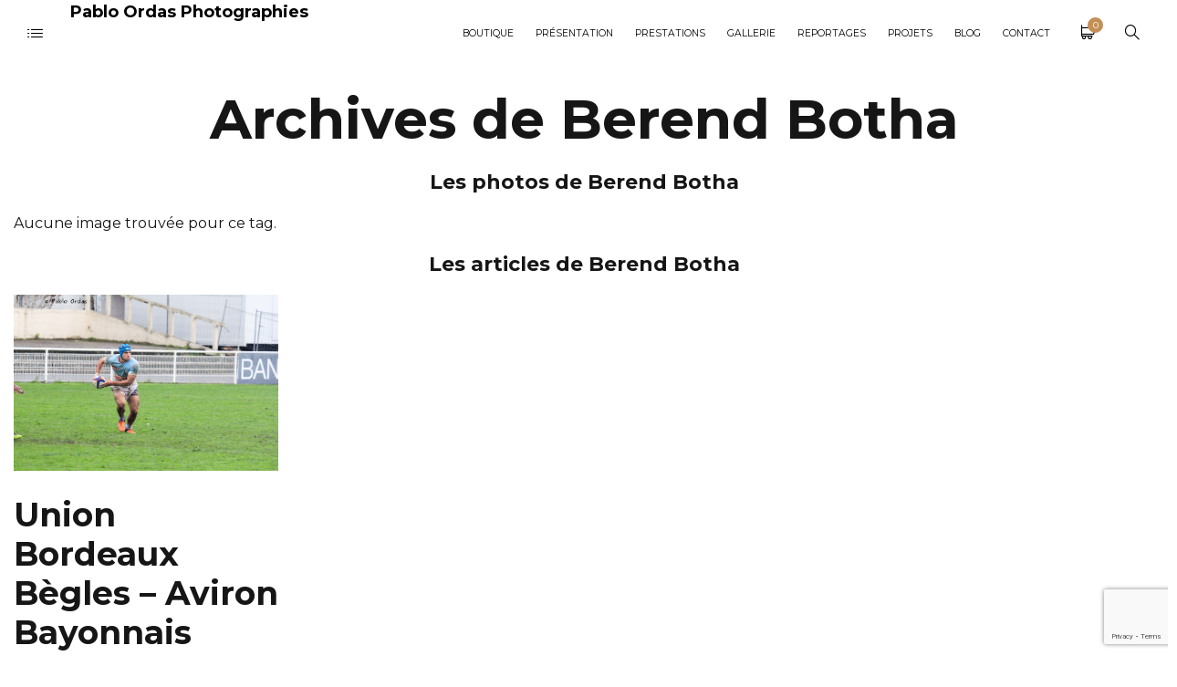

--- FILE ---
content_type: text/html; charset=UTF-8
request_url: https://pabloordasphoto.com/tag/berend-botha/
body_size: 134319
content:
<!DOCTYPE html><html lang="fr-FR"><head> <script>(function(i,s,o,g,r,a,m){i['GoogleAnalyticsObject']=r;i[r]=i[r]||function(){

  (i[r].q=i[r].q||[]).push(arguments)},i[r].l=1*new Date();a=s.createElement(o),

  m=s.getElementsByTagName(o)[0];a.async=1;a.src=g;m.parentNode.insertBefore(a,m)

  })
  (window,document,'script','https://www.google-analytics.com/analytics.js','ga');



  ga('create', 'UA-77123050-1', 'auto');

  ga('send', 'pageview');</script> <script src="https://code.jquery.com/jquery-3.5.1.min.js" integrity="sha256-9/aliU8dGd2tb6OSsuzixeV4y/faTqgFtohetphbbj0=" crossorigin="anonymous"></script> <script data-ad-client="ca-pub-8412885260798048" async src="https://pagead2.googlesyndication.com/pagead/js/adsbygoogle.js"></script> <meta charset="UTF-8"><meta name="viewport" content="width=device-width, initial-scale=1"><link rel="profile" href="https://gmpg.org/xfn/11"> <noscript><img height="1" width="1" style="display:none"
src="https://www.facebook.com/tr?id=121539766543069&ev=PageView&noscript=1"
/></noscript><meta name='robots' content='index, follow, max-image-preview:large, max-snippet:-1, max-video-preview:-1' /> <script data-no-defer="1" data-ezscrex="false" data-cfasync="false" data-pagespeed-no-defer data-cookieconsent="ignore">var ctPublicFunctions = {"_ajax_nonce":"301a5c4d72","_rest_nonce":"feda32aaff","_ajax_url":"\/wp-admin\/admin-ajax.php","_rest_url":"https:\/\/pabloordasphoto.com\/wp-json\/","data__cookies_type":"none","data__ajax_type":"rest","data__bot_detector_enabled":"1","data__frontend_data_log_enabled":1,"cookiePrefix":"","wprocket_detected":false,"host_url":"pabloordasphoto.com","text__ee_click_to_select":"Click to select the whole data","text__ee_original_email":"The complete one is","text__ee_got_it":"Got it","text__ee_blocked":"Blocked","text__ee_cannot_connect":"Cannot connect","text__ee_cannot_decode":"Can not decode email. Unknown reason","text__ee_email_decoder":"CleanTalk email decoder","text__ee_wait_for_decoding":"The magic is on the way!","text__ee_decoding_process":"Please wait a few seconds while we decode the contact data."}</script> <script data-no-defer="1" data-ezscrex="false" data-cfasync="false" data-pagespeed-no-defer data-cookieconsent="ignore">var ctPublic = {"_ajax_nonce":"301a5c4d72","settings__forms__check_internal":"0","settings__forms__check_external":"0","settings__forms__force_protection":0,"settings__forms__search_test":"1","settings__data__bot_detector_enabled":"1","settings__sfw__anti_crawler":0,"blog_home":"https:\/\/pabloordasphoto.com\/","pixel__setting":"3","pixel__enabled":true,"pixel__url":null,"data__email_check_before_post":"1","data__email_check_exist_post":0,"data__cookies_type":"none","data__key_is_ok":true,"data__visible_fields_required":true,"wl_brandname":"Anti-Spam by CleanTalk","wl_brandname_short":"CleanTalk","ct_checkjs_key":"3f24c226084658728e80adde8b0155c31e7109be4e8825dc9700c3fc8894a435","emailEncoderPassKey":"4187a7bf4e8fc6b15f70378bdfc97821","bot_detector_forms_excluded":"W10=","advancedCacheExists":true,"varnishCacheExists":false,"wc_ajax_add_to_cart":true}</script> <title>Archives des Berend Botha - Pablo Ordas Photographies</title><link rel="canonical" href="https://pabloordasphoto.com/tag/berend-botha/" /><meta property="og:locale" content="fr_FR" /><meta property="og:type" content="article" /><meta property="og:title" content="Archives des Berend Botha - Pablo Ordas Photographies" /><meta property="og:url" content="https://pabloordasphoto.com/tag/berend-botha/" /><meta property="og:site_name" content="Pablo Ordas Photographies" /><meta name="twitter:card" content="summary_large_image" /><meta name="twitter:site" content="@Pablordas" /><style media="all">img:is([sizes="auto" i],[sizes^="auto," i]){contain-intrinsic-size:3000px 1500px}
img.wp-smiley,img.emoji{display:inline !important;border:none !important;box-shadow:none !important;height:1em !important;width:1em !important;margin:0 .07em !important;vertical-align:-.1em !important;background:0 0 !important;padding:0 !important}
@charset "UTF-8";.wp-block-archives{box-sizing:border-box}.wp-block-archives-dropdown label{display:block}.wp-block-avatar{line-height:0}.wp-block-avatar,.wp-block-avatar img{box-sizing:border-box}.wp-block-avatar.aligncenter{text-align:center}.wp-block-audio{box-sizing:border-box}.wp-block-audio :where(figcaption){margin-bottom:1em;margin-top:.5em}.wp-block-audio audio{min-width:300px;width:100%}.wp-block-button__link{align-content:center;box-sizing:border-box;cursor:pointer;display:inline-block;height:100%;text-align:center;word-break:break-word}.wp-block-button__link.aligncenter{text-align:center}.wp-block-button__link.alignright{text-align:right}:where(.wp-block-button__link){border-radius:9999px;box-shadow:none;padding:calc(.667em + 2px) calc(1.333em + 2px);text-decoration:none}.wp-block-button[style*=text-decoration] .wp-block-button__link{text-decoration:inherit}.wp-block-buttons>.wp-block-button.has-custom-width{max-width:none}.wp-block-buttons>.wp-block-button.has-custom-width .wp-block-button__link{width:100%}.wp-block-buttons>.wp-block-button.has-custom-font-size .wp-block-button__link{font-size:inherit}.wp-block-buttons>.wp-block-button.wp-block-button__width-25{width:calc(25% - var(--wp--style--block-gap, .5em)*.75)}.wp-block-buttons>.wp-block-button.wp-block-button__width-50{width:calc(50% - var(--wp--style--block-gap, .5em)*.5)}.wp-block-buttons>.wp-block-button.wp-block-button__width-75{width:calc(75% - var(--wp--style--block-gap, .5em)*.25)}.wp-block-buttons>.wp-block-button.wp-block-button__width-100{flex-basis:100%;width:100%}.wp-block-buttons.is-vertical>.wp-block-button.wp-block-button__width-25{width:25%}.wp-block-buttons.is-vertical>.wp-block-button.wp-block-button__width-50{width:50%}.wp-block-buttons.is-vertical>.wp-block-button.wp-block-button__width-75{width:75%}.wp-block-button.is-style-squared,.wp-block-button__link.wp-block-button.is-style-squared{border-radius:0}.wp-block-button.no-border-radius,.wp-block-button__link.no-border-radius{border-radius:0!important}:root :where(.wp-block-button .wp-block-button__link.is-style-outline),:root :where(.wp-block-button.is-style-outline>.wp-block-button__link){border:2px solid;padding:.667em 1.333em}:root :where(.wp-block-button .wp-block-button__link.is-style-outline:not(.has-text-color)),:root :where(.wp-block-button.is-style-outline>.wp-block-button__link:not(.has-text-color)){color:currentColor}:root :where(.wp-block-button .wp-block-button__link.is-style-outline:not(.has-background)),:root :where(.wp-block-button.is-style-outline>.wp-block-button__link:not(.has-background)){background-color:initial;background-image:none}.wp-block-buttons{box-sizing:border-box}.wp-block-buttons.is-vertical{flex-direction:column}.wp-block-buttons.is-vertical>.wp-block-button:last-child{margin-bottom:0}.wp-block-buttons>.wp-block-button{display:inline-block;margin:0}.wp-block-buttons.is-content-justification-left{justify-content:flex-start}.wp-block-buttons.is-content-justification-left.is-vertical{align-items:flex-start}.wp-block-buttons.is-content-justification-center{justify-content:center}.wp-block-buttons.is-content-justification-center.is-vertical{align-items:center}.wp-block-buttons.is-content-justification-right{justify-content:flex-end}.wp-block-buttons.is-content-justification-right.is-vertical{align-items:flex-end}.wp-block-buttons.is-content-justification-space-between{justify-content:space-between}.wp-block-buttons.aligncenter{text-align:center}.wp-block-buttons:not(.is-content-justification-space-between,.is-content-justification-right,.is-content-justification-left,.is-content-justification-center) .wp-block-button.aligncenter{margin-left:auto;margin-right:auto;width:100%}.wp-block-buttons[style*=text-decoration] .wp-block-button,.wp-block-buttons[style*=text-decoration] .wp-block-button__link{text-decoration:inherit}.wp-block-buttons.has-custom-font-size .wp-block-button__link{font-size:inherit}.wp-block-buttons .wp-block-button__link{width:100%}.wp-block-button.aligncenter,.wp-block-calendar{text-align:center}.wp-block-calendar td,.wp-block-calendar th{border:1px solid;padding:.25em}.wp-block-calendar th{font-weight:400}.wp-block-calendar caption{background-color:inherit}.wp-block-calendar table{border-collapse:collapse;width:100%}.wp-block-calendar table:where(:not(.has-text-color)){color:#40464d}.wp-block-calendar table:where(:not(.has-text-color)) td,.wp-block-calendar table:where(:not(.has-text-color)) th{border-color:#ddd}.wp-block-calendar table.has-background th{background-color:inherit}.wp-block-calendar table.has-text-color th{color:inherit}:where(.wp-block-calendar table:not(.has-background) th){background:#ddd}.wp-block-categories{box-sizing:border-box}.wp-block-categories.alignleft{margin-right:2em}.wp-block-categories.alignright{margin-left:2em}.wp-block-categories.wp-block-categories-dropdown.aligncenter{text-align:center}.wp-block-categories .wp-block-categories__label{display:block;width:100%}.wp-block-code{box-sizing:border-box}.wp-block-code code{
  /*!rtl:begin:ignore*/direction:ltr;display:block;font-family:inherit;overflow-wrap:break-word;text-align:initial;white-space:pre-wrap
  /*!rtl:end:ignore*/}.wp-block-columns{align-items:normal!important;box-sizing:border-box;display:flex;flex-wrap:wrap!important}@media (min-width:782px){.wp-block-columns{flex-wrap:nowrap!important}}.wp-block-columns.are-vertically-aligned-top{align-items:flex-start}.wp-block-columns.are-vertically-aligned-center{align-items:center}.wp-block-columns.are-vertically-aligned-bottom{align-items:flex-end}@media (max-width:781px){.wp-block-columns:not(.is-not-stacked-on-mobile)>.wp-block-column{flex-basis:100%!important}}@media (min-width:782px){.wp-block-columns:not(.is-not-stacked-on-mobile)>.wp-block-column{flex-basis:0;flex-grow:1}.wp-block-columns:not(.is-not-stacked-on-mobile)>.wp-block-column[style*=flex-basis]{flex-grow:0}}.wp-block-columns.is-not-stacked-on-mobile{flex-wrap:nowrap!important}.wp-block-columns.is-not-stacked-on-mobile>.wp-block-column{flex-basis:0;flex-grow:1}.wp-block-columns.is-not-stacked-on-mobile>.wp-block-column[style*=flex-basis]{flex-grow:0}:where(.wp-block-columns){margin-bottom:1.75em}:where(.wp-block-columns.has-background){padding:1.25em 2.375em}.wp-block-column{flex-grow:1;min-width:0;overflow-wrap:break-word;word-break:break-word}.wp-block-column.is-vertically-aligned-top{align-self:flex-start}.wp-block-column.is-vertically-aligned-center{align-self:center}.wp-block-column.is-vertically-aligned-bottom{align-self:flex-end}.wp-block-column.is-vertically-aligned-stretch{align-self:stretch}.wp-block-column.is-vertically-aligned-bottom,.wp-block-column.is-vertically-aligned-center,.wp-block-column.is-vertically-aligned-top{width:100%}.wp-block-post-comments{box-sizing:border-box}.wp-block-post-comments .alignleft{float:left}.wp-block-post-comments .alignright{float:right}.wp-block-post-comments .navigation:after{clear:both;content:"";display:table}.wp-block-post-comments .commentlist{clear:both;list-style:none;margin:0;padding:0}.wp-block-post-comments .commentlist .comment{min-height:2.25em;padding-left:3.25em}.wp-block-post-comments .commentlist .comment p{font-size:1em;line-height:1.8;margin:1em 0}.wp-block-post-comments .commentlist .children{list-style:none;margin:0;padding:0}.wp-block-post-comments .comment-author{line-height:1.5}.wp-block-post-comments .comment-author .avatar{border-radius:1.5em;display:block;float:left;height:2.5em;margin-right:.75em;margin-top:.5em;width:2.5em}.wp-block-post-comments .comment-author cite{font-style:normal}.wp-block-post-comments .comment-meta{font-size:.875em;line-height:1.5}.wp-block-post-comments .comment-meta b{font-weight:400}.wp-block-post-comments .comment-meta .comment-awaiting-moderation{display:block;margin-bottom:1em;margin-top:1em}.wp-block-post-comments .comment-body .commentmetadata{font-size:.875em}.wp-block-post-comments .comment-form-author label,.wp-block-post-comments .comment-form-comment label,.wp-block-post-comments .comment-form-email label,.wp-block-post-comments .comment-form-url label{display:block;margin-bottom:.25em}.wp-block-post-comments .comment-form input:not([type=submit]):not([type=checkbox]),.wp-block-post-comments .comment-form textarea{box-sizing:border-box;display:block;width:100%}.wp-block-post-comments .comment-form-cookies-consent{display:flex;gap:.25em}.wp-block-post-comments .comment-form-cookies-consent #wp-comment-cookies-consent{margin-top:.35em}.wp-block-post-comments .comment-reply-title{margin-bottom:0}.wp-block-post-comments .comment-reply-title :where(small){font-size:var(--wp--preset--font-size--medium,smaller);margin-left:.5em}.wp-block-post-comments .reply{font-size:.875em;margin-bottom:1.4em}.wp-block-post-comments input:not([type=submit]),.wp-block-post-comments textarea{border:1px solid #949494;font-family:inherit;font-size:1em}.wp-block-post-comments input:not([type=submit]):not([type=checkbox]),.wp-block-post-comments textarea{padding:calc(.667em + 2px)}:where(.wp-block-post-comments input[type=submit]){border:none}.wp-block-comments{box-sizing:border-box}.wp-block-comments-pagination>.wp-block-comments-pagination-next,.wp-block-comments-pagination>.wp-block-comments-pagination-numbers,.wp-block-comments-pagination>.wp-block-comments-pagination-previous{font-size:inherit;margin-bottom:.5em;margin-right:.5em}.wp-block-comments-pagination>.wp-block-comments-pagination-next:last-child,.wp-block-comments-pagination>.wp-block-comments-pagination-numbers:last-child,.wp-block-comments-pagination>.wp-block-comments-pagination-previous:last-child{margin-right:0}.wp-block-comments-pagination .wp-block-comments-pagination-previous-arrow{display:inline-block;margin-right:1ch}.wp-block-comments-pagination .wp-block-comments-pagination-previous-arrow:not(.is-arrow-chevron){transform:scaleX(1)}.wp-block-comments-pagination .wp-block-comments-pagination-next-arrow{display:inline-block;margin-left:1ch}.wp-block-comments-pagination .wp-block-comments-pagination-next-arrow:not(.is-arrow-chevron){transform:scaleX(1)}.wp-block-comments-pagination.aligncenter{justify-content:center}.wp-block-comment-template{box-sizing:border-box;list-style:none;margin-bottom:0;max-width:100%;padding:0}.wp-block-comment-template li{clear:both}.wp-block-comment-template ol{list-style:none;margin-bottom:0;max-width:100%;padding-left:2rem}.wp-block-comment-template.alignleft{float:left}.wp-block-comment-template.aligncenter{margin-left:auto;margin-right:auto;width:fit-content}.wp-block-comment-template.alignright{float:right}.wp-block-comment-date{box-sizing:border-box}.comment-awaiting-moderation{display:block;font-size:.875em;line-height:1.5}.wp-block-comment-author-name,.wp-block-comment-content,.wp-block-comment-edit-link,.wp-block-comment-reply-link{box-sizing:border-box}.wp-block-cover,.wp-block-cover-image{align-items:center;background-position:50%;box-sizing:border-box;display:flex;justify-content:center;min-height:430px;overflow:hidden;overflow:clip;padding:1em;position:relative}.wp-block-cover .has-background-dim:not([class*=-background-color]),.wp-block-cover-image .has-background-dim:not([class*=-background-color]),.wp-block-cover-image.has-background-dim:not([class*=-background-color]),.wp-block-cover.has-background-dim:not([class*=-background-color]){background-color:#000}.wp-block-cover .has-background-dim.has-background-gradient,.wp-block-cover-image .has-background-dim.has-background-gradient{background-color:initial}.wp-block-cover-image.has-background-dim:before,.wp-block-cover.has-background-dim:before{background-color:inherit;content:""}.wp-block-cover .wp-block-cover__background,.wp-block-cover .wp-block-cover__gradient-background,.wp-block-cover-image .wp-block-cover__background,.wp-block-cover-image .wp-block-cover__gradient-background,.wp-block-cover-image.has-background-dim:not(.has-background-gradient):before,.wp-block-cover.has-background-dim:not(.has-background-gradient):before{bottom:0;left:0;opacity:.5;position:absolute;right:0;top:0}.wp-block-cover-image.has-background-dim.has-background-dim-10 .wp-block-cover__background,.wp-block-cover-image.has-background-dim.has-background-dim-10 .wp-block-cover__gradient-background,.wp-block-cover-image.has-background-dim.has-background-dim-10:not(.has-background-gradient):before,.wp-block-cover.has-background-dim.has-background-dim-10 .wp-block-cover__background,.wp-block-cover.has-background-dim.has-background-dim-10 .wp-block-cover__gradient-background,.wp-block-cover.has-background-dim.has-background-dim-10:not(.has-background-gradient):before{opacity:.1}.wp-block-cover-image.has-background-dim.has-background-dim-20 .wp-block-cover__background,.wp-block-cover-image.has-background-dim.has-background-dim-20 .wp-block-cover__gradient-background,.wp-block-cover-image.has-background-dim.has-background-dim-20:not(.has-background-gradient):before,.wp-block-cover.has-background-dim.has-background-dim-20 .wp-block-cover__background,.wp-block-cover.has-background-dim.has-background-dim-20 .wp-block-cover__gradient-background,.wp-block-cover.has-background-dim.has-background-dim-20:not(.has-background-gradient):before{opacity:.2}.wp-block-cover-image.has-background-dim.has-background-dim-30 .wp-block-cover__background,.wp-block-cover-image.has-background-dim.has-background-dim-30 .wp-block-cover__gradient-background,.wp-block-cover-image.has-background-dim.has-background-dim-30:not(.has-background-gradient):before,.wp-block-cover.has-background-dim.has-background-dim-30 .wp-block-cover__background,.wp-block-cover.has-background-dim.has-background-dim-30 .wp-block-cover__gradient-background,.wp-block-cover.has-background-dim.has-background-dim-30:not(.has-background-gradient):before{opacity:.3}.wp-block-cover-image.has-background-dim.has-background-dim-40 .wp-block-cover__background,.wp-block-cover-image.has-background-dim.has-background-dim-40 .wp-block-cover__gradient-background,.wp-block-cover-image.has-background-dim.has-background-dim-40:not(.has-background-gradient):before,.wp-block-cover.has-background-dim.has-background-dim-40 .wp-block-cover__background,.wp-block-cover.has-background-dim.has-background-dim-40 .wp-block-cover__gradient-background,.wp-block-cover.has-background-dim.has-background-dim-40:not(.has-background-gradient):before{opacity:.4}.wp-block-cover-image.has-background-dim.has-background-dim-50 .wp-block-cover__background,.wp-block-cover-image.has-background-dim.has-background-dim-50 .wp-block-cover__gradient-background,.wp-block-cover-image.has-background-dim.has-background-dim-50:not(.has-background-gradient):before,.wp-block-cover.has-background-dim.has-background-dim-50 .wp-block-cover__background,.wp-block-cover.has-background-dim.has-background-dim-50 .wp-block-cover__gradient-background,.wp-block-cover.has-background-dim.has-background-dim-50:not(.has-background-gradient):before{opacity:.5}.wp-block-cover-image.has-background-dim.has-background-dim-60 .wp-block-cover__background,.wp-block-cover-image.has-background-dim.has-background-dim-60 .wp-block-cover__gradient-background,.wp-block-cover-image.has-background-dim.has-background-dim-60:not(.has-background-gradient):before,.wp-block-cover.has-background-dim.has-background-dim-60 .wp-block-cover__background,.wp-block-cover.has-background-dim.has-background-dim-60 .wp-block-cover__gradient-background,.wp-block-cover.has-background-dim.has-background-dim-60:not(.has-background-gradient):before{opacity:.6}.wp-block-cover-image.has-background-dim.has-background-dim-70 .wp-block-cover__background,.wp-block-cover-image.has-background-dim.has-background-dim-70 .wp-block-cover__gradient-background,.wp-block-cover-image.has-background-dim.has-background-dim-70:not(.has-background-gradient):before,.wp-block-cover.has-background-dim.has-background-dim-70 .wp-block-cover__background,.wp-block-cover.has-background-dim.has-background-dim-70 .wp-block-cover__gradient-background,.wp-block-cover.has-background-dim.has-background-dim-70:not(.has-background-gradient):before{opacity:.7}.wp-block-cover-image.has-background-dim.has-background-dim-80 .wp-block-cover__background,.wp-block-cover-image.has-background-dim.has-background-dim-80 .wp-block-cover__gradient-background,.wp-block-cover-image.has-background-dim.has-background-dim-80:not(.has-background-gradient):before,.wp-block-cover.has-background-dim.has-background-dim-80 .wp-block-cover__background,.wp-block-cover.has-background-dim.has-background-dim-80 .wp-block-cover__gradient-background,.wp-block-cover.has-background-dim.has-background-dim-80:not(.has-background-gradient):before{opacity:.8}.wp-block-cover-image.has-background-dim.has-background-dim-90 .wp-block-cover__background,.wp-block-cover-image.has-background-dim.has-background-dim-90 .wp-block-cover__gradient-background,.wp-block-cover-image.has-background-dim.has-background-dim-90:not(.has-background-gradient):before,.wp-block-cover.has-background-dim.has-background-dim-90 .wp-block-cover__background,.wp-block-cover.has-background-dim.has-background-dim-90 .wp-block-cover__gradient-background,.wp-block-cover.has-background-dim.has-background-dim-90:not(.has-background-gradient):before{opacity:.9}.wp-block-cover-image.has-background-dim.has-background-dim-100 .wp-block-cover__background,.wp-block-cover-image.has-background-dim.has-background-dim-100 .wp-block-cover__gradient-background,.wp-block-cover-image.has-background-dim.has-background-dim-100:not(.has-background-gradient):before,.wp-block-cover.has-background-dim.has-background-dim-100 .wp-block-cover__background,.wp-block-cover.has-background-dim.has-background-dim-100 .wp-block-cover__gradient-background,.wp-block-cover.has-background-dim.has-background-dim-100:not(.has-background-gradient):before{opacity:1}.wp-block-cover .wp-block-cover__background.has-background-dim.has-background-dim-0,.wp-block-cover .wp-block-cover__gradient-background.has-background-dim.has-background-dim-0,.wp-block-cover-image .wp-block-cover__background.has-background-dim.has-background-dim-0,.wp-block-cover-image .wp-block-cover__gradient-background.has-background-dim.has-background-dim-0{opacity:0}.wp-block-cover .wp-block-cover__background.has-background-dim.has-background-dim-10,.wp-block-cover .wp-block-cover__gradient-background.has-background-dim.has-background-dim-10,.wp-block-cover-image .wp-block-cover__background.has-background-dim.has-background-dim-10,.wp-block-cover-image .wp-block-cover__gradient-background.has-background-dim.has-background-dim-10{opacity:.1}.wp-block-cover .wp-block-cover__background.has-background-dim.has-background-dim-20,.wp-block-cover .wp-block-cover__gradient-background.has-background-dim.has-background-dim-20,.wp-block-cover-image .wp-block-cover__background.has-background-dim.has-background-dim-20,.wp-block-cover-image .wp-block-cover__gradient-background.has-background-dim.has-background-dim-20{opacity:.2}.wp-block-cover .wp-block-cover__background.has-background-dim.has-background-dim-30,.wp-block-cover .wp-block-cover__gradient-background.has-background-dim.has-background-dim-30,.wp-block-cover-image .wp-block-cover__background.has-background-dim.has-background-dim-30,.wp-block-cover-image .wp-block-cover__gradient-background.has-background-dim.has-background-dim-30{opacity:.3}.wp-block-cover .wp-block-cover__background.has-background-dim.has-background-dim-40,.wp-block-cover .wp-block-cover__gradient-background.has-background-dim.has-background-dim-40,.wp-block-cover-image .wp-block-cover__background.has-background-dim.has-background-dim-40,.wp-block-cover-image .wp-block-cover__gradient-background.has-background-dim.has-background-dim-40{opacity:.4}.wp-block-cover .wp-block-cover__background.has-background-dim.has-background-dim-50,.wp-block-cover .wp-block-cover__gradient-background.has-background-dim.has-background-dim-50,.wp-block-cover-image .wp-block-cover__background.has-background-dim.has-background-dim-50,.wp-block-cover-image .wp-block-cover__gradient-background.has-background-dim.has-background-dim-50{opacity:.5}.wp-block-cover .wp-block-cover__background.has-background-dim.has-background-dim-60,.wp-block-cover .wp-block-cover__gradient-background.has-background-dim.has-background-dim-60,.wp-block-cover-image .wp-block-cover__background.has-background-dim.has-background-dim-60,.wp-block-cover-image .wp-block-cover__gradient-background.has-background-dim.has-background-dim-60{opacity:.6}.wp-block-cover .wp-block-cover__background.has-background-dim.has-background-dim-70,.wp-block-cover .wp-block-cover__gradient-background.has-background-dim.has-background-dim-70,.wp-block-cover-image .wp-block-cover__background.has-background-dim.has-background-dim-70,.wp-block-cover-image .wp-block-cover__gradient-background.has-background-dim.has-background-dim-70{opacity:.7}.wp-block-cover .wp-block-cover__background.has-background-dim.has-background-dim-80,.wp-block-cover .wp-block-cover__gradient-background.has-background-dim.has-background-dim-80,.wp-block-cover-image .wp-block-cover__background.has-background-dim.has-background-dim-80,.wp-block-cover-image .wp-block-cover__gradient-background.has-background-dim.has-background-dim-80{opacity:.8}.wp-block-cover .wp-block-cover__background.has-background-dim.has-background-dim-90,.wp-block-cover .wp-block-cover__gradient-background.has-background-dim.has-background-dim-90,.wp-block-cover-image .wp-block-cover__background.has-background-dim.has-background-dim-90,.wp-block-cover-image .wp-block-cover__gradient-background.has-background-dim.has-background-dim-90{opacity:.9}.wp-block-cover .wp-block-cover__background.has-background-dim.has-background-dim-100,.wp-block-cover .wp-block-cover__gradient-background.has-background-dim.has-background-dim-100,.wp-block-cover-image .wp-block-cover__background.has-background-dim.has-background-dim-100,.wp-block-cover-image .wp-block-cover__gradient-background.has-background-dim.has-background-dim-100{opacity:1}.wp-block-cover-image.alignleft,.wp-block-cover-image.alignright,.wp-block-cover.alignleft,.wp-block-cover.alignright{max-width:420px;width:100%}.wp-block-cover-image.aligncenter,.wp-block-cover-image.alignleft,.wp-block-cover-image.alignright,.wp-block-cover.aligncenter,.wp-block-cover.alignleft,.wp-block-cover.alignright{display:flex}.wp-block-cover .wp-block-cover__inner-container,.wp-block-cover-image .wp-block-cover__inner-container{color:inherit;position:relative;width:100%}.wp-block-cover-image.is-position-top-left,.wp-block-cover.is-position-top-left{align-items:flex-start;justify-content:flex-start}.wp-block-cover-image.is-position-top-center,.wp-block-cover.is-position-top-center{align-items:flex-start;justify-content:center}.wp-block-cover-image.is-position-top-right,.wp-block-cover.is-position-top-right{align-items:flex-start;justify-content:flex-end}.wp-block-cover-image.is-position-center-left,.wp-block-cover.is-position-center-left{align-items:center;justify-content:flex-start}.wp-block-cover-image.is-position-center-center,.wp-block-cover.is-position-center-center{align-items:center;justify-content:center}.wp-block-cover-image.is-position-center-right,.wp-block-cover.is-position-center-right{align-items:center;justify-content:flex-end}.wp-block-cover-image.is-position-bottom-left,.wp-block-cover.is-position-bottom-left{align-items:flex-end;justify-content:flex-start}.wp-block-cover-image.is-position-bottom-center,.wp-block-cover.is-position-bottom-center{align-items:flex-end;justify-content:center}.wp-block-cover-image.is-position-bottom-right,.wp-block-cover.is-position-bottom-right{align-items:flex-end;justify-content:flex-end}.wp-block-cover-image.has-custom-content-position.has-custom-content-position .wp-block-cover__inner-container,.wp-block-cover.has-custom-content-position.has-custom-content-position .wp-block-cover__inner-container{margin:0}.wp-block-cover-image.has-custom-content-position.has-custom-content-position.is-position-bottom-left .wp-block-cover__inner-container,.wp-block-cover-image.has-custom-content-position.has-custom-content-position.is-position-bottom-right .wp-block-cover__inner-container,.wp-block-cover-image.has-custom-content-position.has-custom-content-position.is-position-center-left .wp-block-cover__inner-container,.wp-block-cover-image.has-custom-content-position.has-custom-content-position.is-position-center-right .wp-block-cover__inner-container,.wp-block-cover-image.has-custom-content-position.has-custom-content-position.is-position-top-left .wp-block-cover__inner-container,.wp-block-cover-image.has-custom-content-position.has-custom-content-position.is-position-top-right .wp-block-cover__inner-container,.wp-block-cover.has-custom-content-position.has-custom-content-position.is-position-bottom-left .wp-block-cover__inner-container,.wp-block-cover.has-custom-content-position.has-custom-content-position.is-position-bottom-right .wp-block-cover__inner-container,.wp-block-cover.has-custom-content-position.has-custom-content-position.is-position-center-left .wp-block-cover__inner-container,.wp-block-cover.has-custom-content-position.has-custom-content-position.is-position-center-right .wp-block-cover__inner-container,.wp-block-cover.has-custom-content-position.has-custom-content-position.is-position-top-left .wp-block-cover__inner-container,.wp-block-cover.has-custom-content-position.has-custom-content-position.is-position-top-right .wp-block-cover__inner-container{margin:0;width:auto}.wp-block-cover .wp-block-cover__image-background,.wp-block-cover video.wp-block-cover__video-background,.wp-block-cover-image .wp-block-cover__image-background,.wp-block-cover-image video.wp-block-cover__video-background{border:none;bottom:0;box-shadow:none;height:100%;left:0;margin:0;max-height:none;max-width:none;object-fit:cover;outline:none;padding:0;position:absolute;right:0;top:0;width:100%}.wp-block-cover-image.has-parallax,.wp-block-cover.has-parallax,.wp-block-cover__image-background.has-parallax,video.wp-block-cover__video-background.has-parallax{background-attachment:fixed;background-repeat:no-repeat;background-size:cover}@supports (-webkit-touch-callout:inherit){.wp-block-cover-image.has-parallax,.wp-block-cover.has-parallax,.wp-block-cover__image-background.has-parallax,video.wp-block-cover__video-background.has-parallax{background-attachment:scroll}}@media (prefers-reduced-motion:reduce){.wp-block-cover-image.has-parallax,.wp-block-cover.has-parallax,.wp-block-cover__image-background.has-parallax,video.wp-block-cover__video-background.has-parallax{background-attachment:scroll}}.wp-block-cover-image.is-repeated,.wp-block-cover.is-repeated,.wp-block-cover__image-background.is-repeated,video.wp-block-cover__video-background.is-repeated{background-repeat:repeat;background-size:auto}.wp-block-cover-image-text,.wp-block-cover-image-text a,.wp-block-cover-image-text a:active,.wp-block-cover-image-text a:focus,.wp-block-cover-image-text a:hover,.wp-block-cover-text,.wp-block-cover-text a,.wp-block-cover-text a:active,.wp-block-cover-text a:focus,.wp-block-cover-text a:hover,section.wp-block-cover-image h2,section.wp-block-cover-image h2 a,section.wp-block-cover-image h2 a:active,section.wp-block-cover-image h2 a:focus,section.wp-block-cover-image h2 a:hover{color:#fff}.wp-block-cover-image .wp-block-cover.has-left-content{justify-content:flex-start}.wp-block-cover-image .wp-block-cover.has-right-content{justify-content:flex-end}.wp-block-cover-image.has-left-content .wp-block-cover-image-text,.wp-block-cover.has-left-content .wp-block-cover-text,section.wp-block-cover-image.has-left-content>h2{margin-left:0;text-align:left}.wp-block-cover-image.has-right-content .wp-block-cover-image-text,.wp-block-cover.has-right-content .wp-block-cover-text,section.wp-block-cover-image.has-right-content>h2{margin-right:0;text-align:right}.wp-block-cover .wp-block-cover-text,.wp-block-cover-image .wp-block-cover-image-text,section.wp-block-cover-image>h2{font-size:2em;line-height:1.25;margin-bottom:0;max-width:840px;padding:.44em;text-align:center;z-index:1}:where(.wp-block-cover-image:not(.has-text-color)),:where(.wp-block-cover:not(.has-text-color)){color:#fff}:where(.wp-block-cover-image.is-light:not(.has-text-color)),:where(.wp-block-cover.is-light:not(.has-text-color)){color:#000}:root :where(.wp-block-cover h1:not(.has-text-color)),:root :where(.wp-block-cover h2:not(.has-text-color)),:root :where(.wp-block-cover h3:not(.has-text-color)),:root :where(.wp-block-cover h4:not(.has-text-color)),:root :where(.wp-block-cover h5:not(.has-text-color)),:root :where(.wp-block-cover h6:not(.has-text-color)),:root :where(.wp-block-cover p:not(.has-text-color)){color:inherit}body:not(.editor-styles-wrapper) .wp-block-cover:not(.wp-block-cover:has(.wp-block-cover__background+.wp-block-cover__inner-container)) .wp-block-cover__image-background,body:not(.editor-styles-wrapper) .wp-block-cover:not(.wp-block-cover:has(.wp-block-cover__background+.wp-block-cover__inner-container)) .wp-block-cover__video-background{z-index:0}body:not(.editor-styles-wrapper) .wp-block-cover:not(.wp-block-cover:has(.wp-block-cover__background+.wp-block-cover__inner-container)) .wp-block-cover__background,body:not(.editor-styles-wrapper) .wp-block-cover:not(.wp-block-cover:has(.wp-block-cover__background+.wp-block-cover__inner-container)) .wp-block-cover__gradient-background,body:not(.editor-styles-wrapper) .wp-block-cover:not(.wp-block-cover:has(.wp-block-cover__background+.wp-block-cover__inner-container)) .wp-block-cover__inner-container,body:not(.editor-styles-wrapper) .wp-block-cover:not(.wp-block-cover:has(.wp-block-cover__background+.wp-block-cover__inner-container)).has-background-dim:not(.has-background-gradient):before{z-index:1}.has-modal-open body:not(.editor-styles-wrapper) .wp-block-cover:not(.wp-block-cover:has(.wp-block-cover__background+.wp-block-cover__inner-container)) .wp-block-cover__inner-container{z-index:auto}.wp-block-details{box-sizing:border-box}.wp-block-details summary{cursor:pointer}.wp-block-embed.alignleft,.wp-block-embed.alignright,.wp-block[data-align=left]>[data-type="core/embed"],.wp-block[data-align=right]>[data-type="core/embed"]{max-width:360px;width:100%}.wp-block-embed.alignleft .wp-block-embed__wrapper,.wp-block-embed.alignright .wp-block-embed__wrapper,.wp-block[data-align=left]>[data-type="core/embed"] .wp-block-embed__wrapper,.wp-block[data-align=right]>[data-type="core/embed"] .wp-block-embed__wrapper{min-width:280px}.wp-block-cover .wp-block-embed{min-height:240px;min-width:320px}.wp-block-embed{overflow-wrap:break-word}.wp-block-embed :where(figcaption){margin-bottom:1em;margin-top:.5em}.wp-block-embed iframe{max-width:100%}.wp-block-embed__wrapper{position:relative}.wp-embed-responsive .wp-has-aspect-ratio .wp-block-embed__wrapper:before{content:"";display:block;padding-top:50%}.wp-embed-responsive .wp-has-aspect-ratio iframe{bottom:0;height:100%;left:0;position:absolute;right:0;top:0;width:100%}.wp-embed-responsive .wp-embed-aspect-21-9 .wp-block-embed__wrapper:before{padding-top:42.85%}.wp-embed-responsive .wp-embed-aspect-18-9 .wp-block-embed__wrapper:before{padding-top:50%}.wp-embed-responsive .wp-embed-aspect-16-9 .wp-block-embed__wrapper:before{padding-top:56.25%}.wp-embed-responsive .wp-embed-aspect-4-3 .wp-block-embed__wrapper:before{padding-top:75%}.wp-embed-responsive .wp-embed-aspect-1-1 .wp-block-embed__wrapper:before{padding-top:100%}.wp-embed-responsive .wp-embed-aspect-9-16 .wp-block-embed__wrapper:before{padding-top:177.77%}.wp-embed-responsive .wp-embed-aspect-1-2 .wp-block-embed__wrapper:before{padding-top:200%}.wp-block-file{box-sizing:border-box}.wp-block-file:not(.wp-element-button){font-size:.8em}.wp-block-file.aligncenter{text-align:center}.wp-block-file.alignright{text-align:right}.wp-block-file *+.wp-block-file__button{margin-left:.75em}:where(.wp-block-file){margin-bottom:1.5em}.wp-block-file__embed{margin-bottom:1em}:where(.wp-block-file__button){border-radius:2em;display:inline-block;padding:.5em 1em}:where(.wp-block-file__button):is(a):active,:where(.wp-block-file__button):is(a):focus,:where(.wp-block-file__button):is(a):hover,:where(.wp-block-file__button):is(a):visited{box-shadow:none;color:#fff;opacity:.85;text-decoration:none}.wp-block-form-input__label{display:flex;flex-direction:column;gap:.25em;margin-bottom:.5em;width:100%}.wp-block-form-input__label.is-label-inline{align-items:center;flex-direction:row;gap:.5em}.wp-block-form-input__label.is-label-inline .wp-block-form-input__label-content{margin-bottom:.5em}.wp-block-form-input__label:has(input[type=checkbox]){flex-direction:row;width:fit-content}.wp-block-form-input__label:has(input[type=checkbox]) .wp-block-form-input__label-content{margin:0}.wp-block-form-input__label:has(.wp-block-form-input__label-content+input[type=checkbox]){flex-direction:row-reverse}.wp-block-form-input__label-content{width:fit-content}.wp-block-form-input__input{font-size:1em;margin-bottom:.5em;padding:0 .5em}.wp-block-form-input__input[type=date],.wp-block-form-input__input[type=datetime-local],.wp-block-form-input__input[type=datetime],.wp-block-form-input__input[type=email],.wp-block-form-input__input[type=month],.wp-block-form-input__input[type=number],.wp-block-form-input__input[type=password],.wp-block-form-input__input[type=search],.wp-block-form-input__input[type=tel],.wp-block-form-input__input[type=text],.wp-block-form-input__input[type=time],.wp-block-form-input__input[type=url],.wp-block-form-input__input[type=week]{border:1px solid;line-height:2;min-height:2em}textarea.wp-block-form-input__input{min-height:10em}.blocks-gallery-grid:not(.has-nested-images),.wp-block-gallery:not(.has-nested-images){display:flex;flex-wrap:wrap;list-style-type:none;margin:0;padding:0}.blocks-gallery-grid:not(.has-nested-images) .blocks-gallery-image,.blocks-gallery-grid:not(.has-nested-images) .blocks-gallery-item,.wp-block-gallery:not(.has-nested-images) .blocks-gallery-image,.wp-block-gallery:not(.has-nested-images) .blocks-gallery-item{display:flex;flex-direction:column;flex-grow:1;justify-content:center;margin:0 1em 1em 0;position:relative;width:calc(50% - 1em)}.blocks-gallery-grid:not(.has-nested-images) .blocks-gallery-image:nth-of-type(2n),.blocks-gallery-grid:not(.has-nested-images) .blocks-gallery-item:nth-of-type(2n),.wp-block-gallery:not(.has-nested-images) .blocks-gallery-image:nth-of-type(2n),.wp-block-gallery:not(.has-nested-images) .blocks-gallery-item:nth-of-type(2n){margin-right:0}.blocks-gallery-grid:not(.has-nested-images) .blocks-gallery-image figure,.blocks-gallery-grid:not(.has-nested-images) .blocks-gallery-item figure,.wp-block-gallery:not(.has-nested-images) .blocks-gallery-image figure,.wp-block-gallery:not(.has-nested-images) .blocks-gallery-item figure{align-items:flex-end;display:flex;height:100%;justify-content:flex-start;margin:0}.blocks-gallery-grid:not(.has-nested-images) .blocks-gallery-image img,.blocks-gallery-grid:not(.has-nested-images) .blocks-gallery-item img,.wp-block-gallery:not(.has-nested-images) .blocks-gallery-image img,.wp-block-gallery:not(.has-nested-images) .blocks-gallery-item img{display:block;height:auto;max-width:100%;width:auto}.blocks-gallery-grid:not(.has-nested-images) .blocks-gallery-image figcaption,.blocks-gallery-grid:not(.has-nested-images) .blocks-gallery-item figcaption,.wp-block-gallery:not(.has-nested-images) .blocks-gallery-image figcaption,.wp-block-gallery:not(.has-nested-images) .blocks-gallery-item figcaption{background:linear-gradient(0deg,#000000b3,#0000004d 70%,#0000);bottom:0;box-sizing:border-box;color:#fff;font-size:.8em;margin:0;max-height:100%;overflow:auto;padding:3em .77em .7em;position:absolute;text-align:center;width:100%;z-index:2}.blocks-gallery-grid:not(.has-nested-images) .blocks-gallery-image figcaption img,.blocks-gallery-grid:not(.has-nested-images) .blocks-gallery-item figcaption img,.wp-block-gallery:not(.has-nested-images) .blocks-gallery-image figcaption img,.wp-block-gallery:not(.has-nested-images) .blocks-gallery-item figcaption img{display:inline}.blocks-gallery-grid:not(.has-nested-images) figcaption,.wp-block-gallery:not(.has-nested-images) figcaption{flex-grow:1}.blocks-gallery-grid:not(.has-nested-images).is-cropped .blocks-gallery-image a,.blocks-gallery-grid:not(.has-nested-images).is-cropped .blocks-gallery-image img,.blocks-gallery-grid:not(.has-nested-images).is-cropped .blocks-gallery-item a,.blocks-gallery-grid:not(.has-nested-images).is-cropped .blocks-gallery-item img,.wp-block-gallery:not(.has-nested-images).is-cropped .blocks-gallery-image a,.wp-block-gallery:not(.has-nested-images).is-cropped .blocks-gallery-image img,.wp-block-gallery:not(.has-nested-images).is-cropped .blocks-gallery-item a,.wp-block-gallery:not(.has-nested-images).is-cropped .blocks-gallery-item img{flex:1;height:100%;object-fit:cover;width:100%}.blocks-gallery-grid:not(.has-nested-images).columns-1 .blocks-gallery-image,.blocks-gallery-grid:not(.has-nested-images).columns-1 .blocks-gallery-item,.wp-block-gallery:not(.has-nested-images).columns-1 .blocks-gallery-image,.wp-block-gallery:not(.has-nested-images).columns-1 .blocks-gallery-item{margin-right:0;width:100%}@media (min-width:600px){.blocks-gallery-grid:not(.has-nested-images).columns-3 .blocks-gallery-image,.blocks-gallery-grid:not(.has-nested-images).columns-3 .blocks-gallery-item,.wp-block-gallery:not(.has-nested-images).columns-3 .blocks-gallery-image,.wp-block-gallery:not(.has-nested-images).columns-3 .blocks-gallery-item{margin-right:1em;width:calc(33.33333% - .66667em)}.blocks-gallery-grid:not(.has-nested-images).columns-4 .blocks-gallery-image,.blocks-gallery-grid:not(.has-nested-images).columns-4 .blocks-gallery-item,.wp-block-gallery:not(.has-nested-images).columns-4 .blocks-gallery-image,.wp-block-gallery:not(.has-nested-images).columns-4 .blocks-gallery-item{margin-right:1em;width:calc(25% - .75em)}.blocks-gallery-grid:not(.has-nested-images).columns-5 .blocks-gallery-image,.blocks-gallery-grid:not(.has-nested-images).columns-5 .blocks-gallery-item,.wp-block-gallery:not(.has-nested-images).columns-5 .blocks-gallery-image,.wp-block-gallery:not(.has-nested-images).columns-5 .blocks-gallery-item{margin-right:1em;width:calc(20% - .8em)}.blocks-gallery-grid:not(.has-nested-images).columns-6 .blocks-gallery-image,.blocks-gallery-grid:not(.has-nested-images).columns-6 .blocks-gallery-item,.wp-block-gallery:not(.has-nested-images).columns-6 .blocks-gallery-image,.wp-block-gallery:not(.has-nested-images).columns-6 .blocks-gallery-item{margin-right:1em;width:calc(16.66667% - .83333em)}.blocks-gallery-grid:not(.has-nested-images).columns-7 .blocks-gallery-image,.blocks-gallery-grid:not(.has-nested-images).columns-7 .blocks-gallery-item,.wp-block-gallery:not(.has-nested-images).columns-7 .blocks-gallery-image,.wp-block-gallery:not(.has-nested-images).columns-7 .blocks-gallery-item{margin-right:1em;width:calc(14.28571% - .85714em)}.blocks-gallery-grid:not(.has-nested-images).columns-8 .blocks-gallery-image,.blocks-gallery-grid:not(.has-nested-images).columns-8 .blocks-gallery-item,.wp-block-gallery:not(.has-nested-images).columns-8 .blocks-gallery-image,.wp-block-gallery:not(.has-nested-images).columns-8 .blocks-gallery-item{margin-right:1em;width:calc(12.5% - .875em)}.blocks-gallery-grid:not(.has-nested-images).columns-1 .blocks-gallery-image:nth-of-type(1n),.blocks-gallery-grid:not(.has-nested-images).columns-1 .blocks-gallery-item:nth-of-type(1n),.blocks-gallery-grid:not(.has-nested-images).columns-2 .blocks-gallery-image:nth-of-type(2n),.blocks-gallery-grid:not(.has-nested-images).columns-2 .blocks-gallery-item:nth-of-type(2n),.blocks-gallery-grid:not(.has-nested-images).columns-3 .blocks-gallery-image:nth-of-type(3n),.blocks-gallery-grid:not(.has-nested-images).columns-3 .blocks-gallery-item:nth-of-type(3n),.blocks-gallery-grid:not(.has-nested-images).columns-4 .blocks-gallery-image:nth-of-type(4n),.blocks-gallery-grid:not(.has-nested-images).columns-4 .blocks-gallery-item:nth-of-type(4n),.blocks-gallery-grid:not(.has-nested-images).columns-5 .blocks-gallery-image:nth-of-type(5n),.blocks-gallery-grid:not(.has-nested-images).columns-5 .blocks-gallery-item:nth-of-type(5n),.blocks-gallery-grid:not(.has-nested-images).columns-6 .blocks-gallery-image:nth-of-type(6n),.blocks-gallery-grid:not(.has-nested-images).columns-6 .blocks-gallery-item:nth-of-type(6n),.blocks-gallery-grid:not(.has-nested-images).columns-7 .blocks-gallery-image:nth-of-type(7n),.blocks-gallery-grid:not(.has-nested-images).columns-7 .blocks-gallery-item:nth-of-type(7n),.blocks-gallery-grid:not(.has-nested-images).columns-8 .blocks-gallery-image:nth-of-type(8n),.blocks-gallery-grid:not(.has-nested-images).columns-8 .blocks-gallery-item:nth-of-type(8n),.wp-block-gallery:not(.has-nested-images).columns-1 .blocks-gallery-image:nth-of-type(1n),.wp-block-gallery:not(.has-nested-images).columns-1 .blocks-gallery-item:nth-of-type(1n),.wp-block-gallery:not(.has-nested-images).columns-2 .blocks-gallery-image:nth-of-type(2n),.wp-block-gallery:not(.has-nested-images).columns-2 .blocks-gallery-item:nth-of-type(2n),.wp-block-gallery:not(.has-nested-images).columns-3 .blocks-gallery-image:nth-of-type(3n),.wp-block-gallery:not(.has-nested-images).columns-3 .blocks-gallery-item:nth-of-type(3n),.wp-block-gallery:not(.has-nested-images).columns-4 .blocks-gallery-image:nth-of-type(4n),.wp-block-gallery:not(.has-nested-images).columns-4 .blocks-gallery-item:nth-of-type(4n),.wp-block-gallery:not(.has-nested-images).columns-5 .blocks-gallery-image:nth-of-type(5n),.wp-block-gallery:not(.has-nested-images).columns-5 .blocks-gallery-item:nth-of-type(5n),.wp-block-gallery:not(.has-nested-images).columns-6 .blocks-gallery-image:nth-of-type(6n),.wp-block-gallery:not(.has-nested-images).columns-6 .blocks-gallery-item:nth-of-type(6n),.wp-block-gallery:not(.has-nested-images).columns-7 .blocks-gallery-image:nth-of-type(7n),.wp-block-gallery:not(.has-nested-images).columns-7 .blocks-gallery-item:nth-of-type(7n),.wp-block-gallery:not(.has-nested-images).columns-8 .blocks-gallery-image:nth-of-type(8n),.wp-block-gallery:not(.has-nested-images).columns-8 .blocks-gallery-item:nth-of-type(8n){margin-right:0}}.blocks-gallery-grid:not(.has-nested-images) .blocks-gallery-image:last-child,.blocks-gallery-grid:not(.has-nested-images) .blocks-gallery-item:last-child,.wp-block-gallery:not(.has-nested-images) .blocks-gallery-image:last-child,.wp-block-gallery:not(.has-nested-images) .blocks-gallery-item:last-child{margin-right:0}.blocks-gallery-grid:not(.has-nested-images).alignleft,.blocks-gallery-grid:not(.has-nested-images).alignright,.wp-block-gallery:not(.has-nested-images).alignleft,.wp-block-gallery:not(.has-nested-images).alignright{max-width:420px;width:100%}.blocks-gallery-grid:not(.has-nested-images).aligncenter .blocks-gallery-item figure,.wp-block-gallery:not(.has-nested-images).aligncenter .blocks-gallery-item figure{justify-content:center}.wp-block-gallery:not(.is-cropped) .blocks-gallery-item{align-self:flex-start}figure.wp-block-gallery.has-nested-images{align-items:normal}.wp-block-gallery.has-nested-images figure.wp-block-image:not(#individual-image){margin:0;width:calc(50% - var(--wp--style--unstable-gallery-gap, 16px)/2)}.wp-block-gallery.has-nested-images figure.wp-block-image{box-sizing:border-box;display:flex;flex-direction:column;flex-grow:1;justify-content:center;max-width:100%;position:relative}.wp-block-gallery.has-nested-images figure.wp-block-image>a,.wp-block-gallery.has-nested-images figure.wp-block-image>div{flex-direction:column;flex-grow:1;margin:0}.wp-block-gallery.has-nested-images figure.wp-block-image img{display:block;height:auto;max-width:100%!important;width:auto}.wp-block-gallery.has-nested-images figure.wp-block-image figcaption,.wp-block-gallery.has-nested-images figure.wp-block-image:has(figcaption):before{bottom:0;left:0;max-height:100%;position:absolute;right:0}.wp-block-gallery.has-nested-images figure.wp-block-image:has(figcaption):before{-webkit-backdrop-filter:blur(3px);backdrop-filter:blur(3px);content:"";height:100%;-webkit-mask-image:linear-gradient(0deg,#000 20%,#0000);mask-image:linear-gradient(0deg,#000 20%,#0000);max-height:40%}.wp-block-gallery.has-nested-images figure.wp-block-image figcaption{background:linear-gradient(0deg,#0006,#0000);box-sizing:border-box;color:#fff;font-size:13px;margin:0;overflow:auto;padding:1em;scrollbar-color:#0000 #0000;scrollbar-gutter:stable both-edges;scrollbar-width:thin;text-align:center;text-shadow:0 0 1.5px #000;will-change:transform}.wp-block-gallery.has-nested-images figure.wp-block-image figcaption::-webkit-scrollbar{height:12px;width:12px}.wp-block-gallery.has-nested-images figure.wp-block-image figcaption::-webkit-scrollbar-track{background-color:initial}.wp-block-gallery.has-nested-images figure.wp-block-image figcaption::-webkit-scrollbar-thumb{background-clip:padding-box;background-color:initial;border:3px solid #0000;border-radius:8px}.wp-block-gallery.has-nested-images figure.wp-block-image figcaption:focus-within::-webkit-scrollbar-thumb,.wp-block-gallery.has-nested-images figure.wp-block-image figcaption:focus::-webkit-scrollbar-thumb,.wp-block-gallery.has-nested-images figure.wp-block-image figcaption:hover::-webkit-scrollbar-thumb{background-color:#fffc}.wp-block-gallery.has-nested-images figure.wp-block-image figcaption:focus,.wp-block-gallery.has-nested-images figure.wp-block-image figcaption:focus-within,.wp-block-gallery.has-nested-images figure.wp-block-image figcaption:hover{scrollbar-color:#fffc #0000}@media (hover:none){.wp-block-gallery.has-nested-images figure.wp-block-image figcaption{scrollbar-color:#fffc #0000}}.wp-block-gallery.has-nested-images figure.wp-block-image figcaption img{display:inline}.wp-block-gallery.has-nested-images figure.wp-block-image figcaption a{color:inherit}.wp-block-gallery.has-nested-images figure.wp-block-image.has-custom-border img{box-sizing:border-box}.wp-block-gallery.has-nested-images figure.wp-block-image.has-custom-border>a,.wp-block-gallery.has-nested-images figure.wp-block-image.has-custom-border>div,.wp-block-gallery.has-nested-images figure.wp-block-image.is-style-rounded>a,.wp-block-gallery.has-nested-images figure.wp-block-image.is-style-rounded>div{flex:1 1 auto}.wp-block-gallery.has-nested-images figure.wp-block-image.has-custom-border figcaption,.wp-block-gallery.has-nested-images figure.wp-block-image.is-style-rounded figcaption{background:none;color:inherit;flex:initial;margin:0;padding:10px 10px 9px;position:relative;text-shadow:none}.wp-block-gallery.has-nested-images figure.wp-block-image.has-custom-border:before,.wp-block-gallery.has-nested-images figure.wp-block-image.is-style-rounded:before{content:none}.wp-block-gallery.has-nested-images figcaption{flex-basis:100%;flex-grow:1;text-align:center}.wp-block-gallery.has-nested-images:not(.is-cropped) figure.wp-block-image:not(#individual-image){margin-bottom:auto;margin-top:0}.wp-block-gallery.has-nested-images.is-cropped figure.wp-block-image:not(#individual-image){align-self:inherit}.wp-block-gallery.has-nested-images.is-cropped figure.wp-block-image:not(#individual-image)>a,.wp-block-gallery.has-nested-images.is-cropped figure.wp-block-image:not(#individual-image)>div:not(.components-drop-zone){display:flex}.wp-block-gallery.has-nested-images.is-cropped figure.wp-block-image:not(#individual-image) a,.wp-block-gallery.has-nested-images.is-cropped figure.wp-block-image:not(#individual-image) img{flex:1 0 0%;height:100%;object-fit:cover;width:100%}.wp-block-gallery.has-nested-images.columns-1 figure.wp-block-image:not(#individual-image){width:100%}@media (min-width:600px){.wp-block-gallery.has-nested-images.columns-3 figure.wp-block-image:not(#individual-image){width:calc(33.33333% - var(--wp--style--unstable-gallery-gap, 16px)*.66667)}.wp-block-gallery.has-nested-images.columns-4 figure.wp-block-image:not(#individual-image){width:calc(25% - var(--wp--style--unstable-gallery-gap, 16px)*.75)}.wp-block-gallery.has-nested-images.columns-5 figure.wp-block-image:not(#individual-image){width:calc(20% - var(--wp--style--unstable-gallery-gap, 16px)*.8)}.wp-block-gallery.has-nested-images.columns-6 figure.wp-block-image:not(#individual-image){width:calc(16.66667% - var(--wp--style--unstable-gallery-gap, 16px)*.83333)}.wp-block-gallery.has-nested-images.columns-7 figure.wp-block-image:not(#individual-image){width:calc(14.28571% - var(--wp--style--unstable-gallery-gap, 16px)*.85714)}.wp-block-gallery.has-nested-images.columns-8 figure.wp-block-image:not(#individual-image){width:calc(12.5% - var(--wp--style--unstable-gallery-gap, 16px)*.875)}.wp-block-gallery.has-nested-images.columns-default figure.wp-block-image:not(#individual-image){width:calc(33.33% - var(--wp--style--unstable-gallery-gap, 16px)*.66667)}.wp-block-gallery.has-nested-images.columns-default figure.wp-block-image:not(#individual-image):first-child:nth-last-child(2),.wp-block-gallery.has-nested-images.columns-default figure.wp-block-image:not(#individual-image):first-child:nth-last-child(2)~figure.wp-block-image:not(#individual-image){width:calc(50% - var(--wp--style--unstable-gallery-gap, 16px)*.5)}.wp-block-gallery.has-nested-images.columns-default figure.wp-block-image:not(#individual-image):first-child:last-child{width:100%}}.wp-block-gallery.has-nested-images.alignleft,.wp-block-gallery.has-nested-images.alignright{max-width:420px;width:100%}.wp-block-gallery.has-nested-images.aligncenter{justify-content:center}.wp-block-group{box-sizing:border-box}:where(.wp-block-group.wp-block-group-is-layout-constrained){position:relative}h1.has-background,h2.has-background,h3.has-background,h4.has-background,h5.has-background,h6.has-background{padding:1.25em 2.375em}h1.has-text-align-left[style*=writing-mode]:where([style*=vertical-lr]),h1.has-text-align-right[style*=writing-mode]:where([style*=vertical-rl]),h2.has-text-align-left[style*=writing-mode]:where([style*=vertical-lr]),h2.has-text-align-right[style*=writing-mode]:where([style*=vertical-rl]),h3.has-text-align-left[style*=writing-mode]:where([style*=vertical-lr]),h3.has-text-align-right[style*=writing-mode]:where([style*=vertical-rl]),h4.has-text-align-left[style*=writing-mode]:where([style*=vertical-lr]),h4.has-text-align-right[style*=writing-mode]:where([style*=vertical-rl]),h5.has-text-align-left[style*=writing-mode]:where([style*=vertical-lr]),h5.has-text-align-right[style*=writing-mode]:where([style*=vertical-rl]),h6.has-text-align-left[style*=writing-mode]:where([style*=vertical-lr]),h6.has-text-align-right[style*=writing-mode]:where([style*=vertical-rl]){rotate:180deg}.wp-block-image>a,.wp-block-image>figure>a{display:inline-block}.wp-block-image img{box-sizing:border-box;height:auto;max-width:100%;vertical-align:bottom}@media not (prefers-reduced-motion){.wp-block-image img.hide{visibility:hidden}.wp-block-image img.show{animation:show-content-image .4s}}.wp-block-image[style*=border-radius] img,.wp-block-image[style*=border-radius]>a{border-radius:inherit}.wp-block-image.has-custom-border img{box-sizing:border-box}.wp-block-image.aligncenter{text-align:center}.wp-block-image.alignfull>a,.wp-block-image.alignwide>a{width:100%}.wp-block-image.alignfull img,.wp-block-image.alignwide img{height:auto;width:100%}.wp-block-image .aligncenter,.wp-block-image .alignleft,.wp-block-image .alignright,.wp-block-image.aligncenter,.wp-block-image.alignleft,.wp-block-image.alignright{display:table}.wp-block-image .aligncenter>figcaption,.wp-block-image .alignleft>figcaption,.wp-block-image .alignright>figcaption,.wp-block-image.aligncenter>figcaption,.wp-block-image.alignleft>figcaption,.wp-block-image.alignright>figcaption{caption-side:bottom;display:table-caption}.wp-block-image .alignleft{float:left;margin:.5em 1em .5em 0}.wp-block-image .alignright{float:right;margin:.5em 0 .5em 1em}.wp-block-image .aligncenter{margin-left:auto;margin-right:auto}.wp-block-image :where(figcaption){margin-bottom:1em;margin-top:.5em}.wp-block-image.is-style-circle-mask img{border-radius:9999px}@supports ((-webkit-mask-image:none) or (mask-image:none)) or (-webkit-mask-image:none){.wp-block-image.is-style-circle-mask img{border-radius:0;-webkit-mask-image:url('data:image/svg+xml;utf8,<svg viewBox="0 0 100 100" xmlns="http://www.w3.org/2000/svg"><circle cx="50" cy="50" r="50"/></svg>');mask-image:url('data:image/svg+xml;utf8,<svg viewBox="0 0 100 100" xmlns="http://www.w3.org/2000/svg"><circle cx="50" cy="50" r="50"/></svg>');mask-mode:alpha;-webkit-mask-position:center;mask-position:center;-webkit-mask-repeat:no-repeat;mask-repeat:no-repeat;-webkit-mask-size:contain;mask-size:contain}}:root :where(.wp-block-image.is-style-rounded img,.wp-block-image .is-style-rounded img){border-radius:9999px}.wp-block-image figure{margin:0}.wp-lightbox-container{display:flex;flex-direction:column;position:relative}.wp-lightbox-container img{cursor:zoom-in}.wp-lightbox-container img:hover+button{opacity:1}.wp-lightbox-container button{align-items:center;-webkit-backdrop-filter:blur(16px) saturate(180%);backdrop-filter:blur(16px) saturate(180%);background-color:#5a5a5a40;border:none;border-radius:4px;cursor:zoom-in;display:flex;height:20px;justify-content:center;opacity:0;padding:0;position:absolute;right:16px;text-align:center;top:16px;width:20px;z-index:100}@media not (prefers-reduced-motion){.wp-lightbox-container button{transition:opacity .2s ease}}.wp-lightbox-container button:focus-visible{outline:3px auto #5a5a5a40;outline:3px auto -webkit-focus-ring-color;outline-offset:3px}.wp-lightbox-container button:hover{cursor:pointer;opacity:1}.wp-lightbox-container button:focus{opacity:1}.wp-lightbox-container button:focus,.wp-lightbox-container button:hover,.wp-lightbox-container button:not(:hover):not(:active):not(.has-background){background-color:#5a5a5a40;border:none}.wp-lightbox-overlay{box-sizing:border-box;cursor:zoom-out;height:100vh;left:0;overflow:hidden;position:fixed;top:0;visibility:hidden;width:100%;z-index:100000}.wp-lightbox-overlay .close-button{align-items:center;cursor:pointer;display:flex;justify-content:center;min-height:40px;min-width:40px;padding:0;position:absolute;right:calc(env(safe-area-inset-right) + 16px);top:calc(env(safe-area-inset-top) + 16px);z-index:5000000}.wp-lightbox-overlay .close-button:focus,.wp-lightbox-overlay .close-button:hover,.wp-lightbox-overlay .close-button:not(:hover):not(:active):not(.has-background){background:none;border:none}.wp-lightbox-overlay .lightbox-image-container{height:var(--wp--lightbox-container-height);left:50%;overflow:hidden;position:absolute;top:50%;transform:translate(-50%,-50%);transform-origin:top left;width:var(--wp--lightbox-container-width);z-index:9999999999}.wp-lightbox-overlay .wp-block-image{align-items:center;box-sizing:border-box;display:flex;height:100%;justify-content:center;margin:0;position:relative;transform-origin:0 0;width:100%;z-index:3000000}.wp-lightbox-overlay .wp-block-image img{height:var(--wp--lightbox-image-height);min-height:var(--wp--lightbox-image-height);min-width:var(--wp--lightbox-image-width);width:var(--wp--lightbox-image-width)}.wp-lightbox-overlay .wp-block-image figcaption{display:none}.wp-lightbox-overlay button{background:none;border:none}.wp-lightbox-overlay .scrim{background-color:#fff;height:100%;opacity:.9;position:absolute;width:100%;z-index:2000000}.wp-lightbox-overlay.active{visibility:visible}@media not (prefers-reduced-motion){.wp-lightbox-overlay.active{animation:turn-on-visibility .25s both}.wp-lightbox-overlay.active img{animation:turn-on-visibility .35s both}.wp-lightbox-overlay.show-closing-animation:not(.active){animation:turn-off-visibility .35s both}.wp-lightbox-overlay.show-closing-animation:not(.active) img{animation:turn-off-visibility .25s both}.wp-lightbox-overlay.zoom.active{animation:none;opacity:1;visibility:visible}.wp-lightbox-overlay.zoom.active .lightbox-image-container{animation:lightbox-zoom-in .4s}.wp-lightbox-overlay.zoom.active .lightbox-image-container img{animation:none}.wp-lightbox-overlay.zoom.active .scrim{animation:turn-on-visibility .4s forwards}.wp-lightbox-overlay.zoom.show-closing-animation:not(.active){animation:none}.wp-lightbox-overlay.zoom.show-closing-animation:not(.active) .lightbox-image-container{animation:lightbox-zoom-out .4s}.wp-lightbox-overlay.zoom.show-closing-animation:not(.active) .lightbox-image-container img{animation:none}.wp-lightbox-overlay.zoom.show-closing-animation:not(.active) .scrim{animation:turn-off-visibility .4s forwards}}@keyframes show-content-image{0%{visibility:hidden}99%{visibility:hidden}to{visibility:visible}}@keyframes turn-on-visibility{0%{opacity:0}to{opacity:1}}@keyframes turn-off-visibility{0%{opacity:1;visibility:visible}99%{opacity:0;visibility:visible}to{opacity:0;visibility:hidden}}@keyframes lightbox-zoom-in{0%{transform:translate(calc((-100vw + var(--wp--lightbox-scrollbar-width))/2 + var(--wp--lightbox-initial-left-position)),calc(-50vh + var(--wp--lightbox-initial-top-position))) scale(var(--wp--lightbox-scale))}to{transform:translate(-50%,-50%) scale(1)}}@keyframes lightbox-zoom-out{0%{transform:translate(-50%,-50%) scale(1);visibility:visible}99%{visibility:visible}to{transform:translate(calc((-100vw + var(--wp--lightbox-scrollbar-width))/2 + var(--wp--lightbox-initial-left-position)),calc(-50vh + var(--wp--lightbox-initial-top-position))) scale(var(--wp--lightbox-scale));visibility:hidden}}ol.wp-block-latest-comments{box-sizing:border-box;margin-left:0}:where(.wp-block-latest-comments:not([style*=line-height] .wp-block-latest-comments__comment)){line-height:1.1}:where(.wp-block-latest-comments:not([style*=line-height] .wp-block-latest-comments__comment-excerpt p)){line-height:1.8}.has-dates :where(.wp-block-latest-comments:not([style*=line-height])),.has-excerpts :where(.wp-block-latest-comments:not([style*=line-height])){line-height:1.5}.wp-block-latest-comments .wp-block-latest-comments{padding-left:0}.wp-block-latest-comments__comment{list-style:none;margin-bottom:1em}.has-avatars .wp-block-latest-comments__comment{list-style:none;min-height:2.25em}.has-avatars .wp-block-latest-comments__comment .wp-block-latest-comments__comment-excerpt,.has-avatars .wp-block-latest-comments__comment .wp-block-latest-comments__comment-meta{margin-left:3.25em}.wp-block-latest-comments__comment-excerpt p{font-size:.875em;margin:.36em 0 1.4em}.wp-block-latest-comments__comment-date{display:block;font-size:.75em}.wp-block-latest-comments .avatar,.wp-block-latest-comments__comment-avatar{border-radius:1.5em;display:block;float:left;height:2.5em;margin-right:.75em;width:2.5em}.wp-block-latest-comments[class*=-font-size] a,.wp-block-latest-comments[style*=font-size] a{font-size:inherit}.wp-block-latest-posts{box-sizing:border-box}.wp-block-latest-posts.alignleft{margin-right:2em}.wp-block-latest-posts.alignright{margin-left:2em}.wp-block-latest-posts.wp-block-latest-posts__list{list-style:none}.wp-block-latest-posts.wp-block-latest-posts__list li{clear:both;overflow-wrap:break-word}.wp-block-latest-posts.is-grid{display:flex;flex-wrap:wrap}.wp-block-latest-posts.is-grid li{margin:0 1.25em 1.25em 0;width:100%}@media (min-width:600px){.wp-block-latest-posts.columns-2 li{width:calc(50% - .625em)}.wp-block-latest-posts.columns-2 li:nth-child(2n){margin-right:0}.wp-block-latest-posts.columns-3 li{width:calc(33.33333% - .83333em)}.wp-block-latest-posts.columns-3 li:nth-child(3n){margin-right:0}.wp-block-latest-posts.columns-4 li{width:calc(25% - .9375em)}.wp-block-latest-posts.columns-4 li:nth-child(4n){margin-right:0}.wp-block-latest-posts.columns-5 li{width:calc(20% - 1em)}.wp-block-latest-posts.columns-5 li:nth-child(5n){margin-right:0}.wp-block-latest-posts.columns-6 li{width:calc(16.66667% - 1.04167em)}.wp-block-latest-posts.columns-6 li:nth-child(6n){margin-right:0}}:root :where(.wp-block-latest-posts.is-grid){padding:0}:root :where(.wp-block-latest-posts.wp-block-latest-posts__list){padding-left:0}.wp-block-latest-posts__post-author,.wp-block-latest-posts__post-date{display:block;font-size:.8125em}.wp-block-latest-posts__post-excerpt,.wp-block-latest-posts__post-full-content{margin-bottom:1em;margin-top:.5em}.wp-block-latest-posts__featured-image a{display:inline-block}.wp-block-latest-posts__featured-image img{height:auto;max-width:100%;width:auto}.wp-block-latest-posts__featured-image.alignleft{float:left;margin-right:1em}.wp-block-latest-posts__featured-image.alignright{float:right;margin-left:1em}.wp-block-latest-posts__featured-image.aligncenter{margin-bottom:1em;text-align:center}ol,ul{box-sizing:border-box}:root :where(.wp-block-list.has-background){padding:1.25em 2.375em}.wp-block-loginout,.wp-block-media-text{box-sizing:border-box}.wp-block-media-text{
  /*!rtl:begin:ignore*/direction:ltr;
  /*!rtl:end:ignore*/display:grid;grid-template-columns:50% 1fr;grid-template-rows:auto}.wp-block-media-text.has-media-on-the-right{grid-template-columns:1fr 50%}.wp-block-media-text.is-vertically-aligned-top>.wp-block-media-text__content,.wp-block-media-text.is-vertically-aligned-top>.wp-block-media-text__media{align-self:start}.wp-block-media-text.is-vertically-aligned-center>.wp-block-media-text__content,.wp-block-media-text.is-vertically-aligned-center>.wp-block-media-text__media,.wp-block-media-text>.wp-block-media-text__content,.wp-block-media-text>.wp-block-media-text__media{align-self:center}.wp-block-media-text.is-vertically-aligned-bottom>.wp-block-media-text__content,.wp-block-media-text.is-vertically-aligned-bottom>.wp-block-media-text__media{align-self:end}.wp-block-media-text>.wp-block-media-text__media{
  /*!rtl:begin:ignore*/grid-column:1;grid-row:1;
  /*!rtl:end:ignore*/margin:0}.wp-block-media-text>.wp-block-media-text__content{direction:ltr;
  /*!rtl:begin:ignore*/grid-column:2;grid-row:1;
  /*!rtl:end:ignore*/padding:0 8%;word-break:break-word}.wp-block-media-text.has-media-on-the-right>.wp-block-media-text__media{
  /*!rtl:begin:ignore*/grid-column:2;grid-row:1
  /*!rtl:end:ignore*/}.wp-block-media-text.has-media-on-the-right>.wp-block-media-text__content{
  /*!rtl:begin:ignore*/grid-column:1;grid-row:1
  /*!rtl:end:ignore*/}.wp-block-media-text__media a{display:block}.wp-block-media-text__media img,.wp-block-media-text__media video{height:auto;max-width:unset;vertical-align:middle;width:100%}.wp-block-media-text.is-image-fill>.wp-block-media-text__media{background-size:cover;height:100%;min-height:250px}.wp-block-media-text.is-image-fill>.wp-block-media-text__media>a{display:block;height:100%}.wp-block-media-text.is-image-fill>.wp-block-media-text__media img{height:1px;margin:-1px;overflow:hidden;padding:0;position:absolute;width:1px;clip:rect(0,0,0,0);border:0}.wp-block-media-text.is-image-fill-element>.wp-block-media-text__media{height:100%;min-height:250px;position:relative}.wp-block-media-text.is-image-fill-element>.wp-block-media-text__media>a{display:block;height:100%}.wp-block-media-text.is-image-fill-element>.wp-block-media-text__media img{height:100%;object-fit:cover;position:absolute;width:100%}@media (max-width:600px){.wp-block-media-text.is-stacked-on-mobile{grid-template-columns:100%!important}.wp-block-media-text.is-stacked-on-mobile>.wp-block-media-text__media{grid-column:1;grid-row:1}.wp-block-media-text.is-stacked-on-mobile>.wp-block-media-text__content{grid-column:1;grid-row:2}}.wp-block-navigation{position:relative;--navigation-layout-justification-setting:flex-start;--navigation-layout-direction:row;--navigation-layout-wrap:wrap;--navigation-layout-justify:flex-start;--navigation-layout-align:center}.wp-block-navigation ul{margin-bottom:0;margin-left:0;margin-top:0;padding-left:0}.wp-block-navigation ul,.wp-block-navigation ul li{list-style:none;padding:0}.wp-block-navigation .wp-block-navigation-item{align-items:center;display:flex;position:relative}.wp-block-navigation .wp-block-navigation-item .wp-block-navigation__submenu-container:empty{display:none}.wp-block-navigation .wp-block-navigation-item__content{display:block}.wp-block-navigation .wp-block-navigation-item__content.wp-block-navigation-item__content{color:inherit}.wp-block-navigation.has-text-decoration-underline .wp-block-navigation-item__content,.wp-block-navigation.has-text-decoration-underline .wp-block-navigation-item__content:active,.wp-block-navigation.has-text-decoration-underline .wp-block-navigation-item__content:focus{text-decoration:underline}.wp-block-navigation.has-text-decoration-line-through .wp-block-navigation-item__content,.wp-block-navigation.has-text-decoration-line-through .wp-block-navigation-item__content:active,.wp-block-navigation.has-text-decoration-line-through .wp-block-navigation-item__content:focus{text-decoration:line-through}.wp-block-navigation :where(a),.wp-block-navigation :where(a:active),.wp-block-navigation :where(a:focus){text-decoration:none}.wp-block-navigation .wp-block-navigation__submenu-icon{align-self:center;background-color:inherit;border:none;color:currentColor;display:inline-block;font-size:inherit;height:.6em;line-height:0;margin-left:.25em;padding:0;width:.6em}.wp-block-navigation .wp-block-navigation__submenu-icon svg{display:inline-block;stroke:currentColor;height:inherit;margin-top:.075em;width:inherit}.wp-block-navigation.is-vertical{--navigation-layout-direction:column;--navigation-layout-justify:initial;--navigation-layout-align:flex-start}.wp-block-navigation.no-wrap{--navigation-layout-wrap:nowrap}.wp-block-navigation.items-justified-center{--navigation-layout-justification-setting:center;--navigation-layout-justify:center}.wp-block-navigation.items-justified-center.is-vertical{--navigation-layout-align:center}.wp-block-navigation.items-justified-right{--navigation-layout-justification-setting:flex-end;--navigation-layout-justify:flex-end}.wp-block-navigation.items-justified-right.is-vertical{--navigation-layout-align:flex-end}.wp-block-navigation.items-justified-space-between{--navigation-layout-justification-setting:space-between;--navigation-layout-justify:space-between}.wp-block-navigation .has-child .wp-block-navigation__submenu-container{align-items:normal;background-color:inherit;color:inherit;display:flex;flex-direction:column;height:0;left:-1px;opacity:0;overflow:hidden;position:absolute;top:100%;visibility:hidden;width:0;z-index:2}@media not (prefers-reduced-motion){.wp-block-navigation .has-child .wp-block-navigation__submenu-container{transition:opacity .1s linear}}.wp-block-navigation .has-child .wp-block-navigation__submenu-container>.wp-block-navigation-item>.wp-block-navigation-item__content{display:flex;flex-grow:1}.wp-block-navigation .has-child .wp-block-navigation__submenu-container>.wp-block-navigation-item>.wp-block-navigation-item__content .wp-block-navigation__submenu-icon{margin-left:auto;margin-right:0}.wp-block-navigation .has-child .wp-block-navigation__submenu-container .wp-block-navigation-item__content{margin:0}@media (min-width:782px){.wp-block-navigation .has-child .wp-block-navigation__submenu-container .wp-block-navigation__submenu-container{left:100%;top:-1px}.wp-block-navigation .has-child .wp-block-navigation__submenu-container .wp-block-navigation__submenu-container:before{background:#0000;content:"";display:block;height:100%;position:absolute;right:100%;width:.5em}.wp-block-navigation .has-child .wp-block-navigation__submenu-container .wp-block-navigation__submenu-icon{margin-right:.25em}.wp-block-navigation .has-child .wp-block-navigation__submenu-container .wp-block-navigation__submenu-icon svg{transform:rotate(-90deg)}}.wp-block-navigation .has-child .wp-block-navigation-submenu__toggle[aria-expanded=true]~.wp-block-navigation__submenu-container,.wp-block-navigation .has-child:not(.open-on-click):hover>.wp-block-navigation__submenu-container,.wp-block-navigation .has-child:not(.open-on-click):not(.open-on-hover-click):focus-within>.wp-block-navigation__submenu-container{height:auto;min-width:200px;opacity:1;overflow:visible;visibility:visible;width:auto}.wp-block-navigation.has-background .has-child .wp-block-navigation__submenu-container{left:0;top:100%}@media (min-width:782px){.wp-block-navigation.has-background .has-child .wp-block-navigation__submenu-container .wp-block-navigation__submenu-container{left:100%;top:0}}.wp-block-navigation-submenu{display:flex;position:relative}.wp-block-navigation-submenu .wp-block-navigation__submenu-icon svg{stroke:currentColor}button.wp-block-navigation-item__content{background-color:initial;border:none;color:currentColor;font-family:inherit;font-size:inherit;font-style:inherit;font-weight:inherit;letter-spacing:inherit;line-height:inherit;text-align:left;text-transform:inherit}.wp-block-navigation-submenu__toggle{cursor:pointer}.wp-block-navigation-item.open-on-click .wp-block-navigation-submenu__toggle{padding-left:0;padding-right:.85em}.wp-block-navigation-item.open-on-click .wp-block-navigation-submenu__toggle+.wp-block-navigation__submenu-icon{margin-left:-.6em;pointer-events:none}.wp-block-navigation-item.open-on-click button.wp-block-navigation-item__content:not(.wp-block-navigation-submenu__toggle){padding:0}.wp-block-navigation .wp-block-page-list,.wp-block-navigation__container,.wp-block-navigation__responsive-close,.wp-block-navigation__responsive-container,.wp-block-navigation__responsive-container-content,.wp-block-navigation__responsive-dialog{gap:inherit}:where(.wp-block-navigation.has-background .wp-block-navigation-item a:not(.wp-element-button)),:where(.wp-block-navigation.has-background .wp-block-navigation-submenu a:not(.wp-element-button)){padding:.5em 1em}:where(.wp-block-navigation .wp-block-navigation__submenu-container .wp-block-navigation-item a:not(.wp-element-button)),:where(.wp-block-navigation .wp-block-navigation__submenu-container .wp-block-navigation-submenu a:not(.wp-element-button)),:where(.wp-block-navigation .wp-block-navigation__submenu-container .wp-block-navigation-submenu button.wp-block-navigation-item__content),:where(.wp-block-navigation .wp-block-navigation__submenu-container .wp-block-pages-list__item button.wp-block-navigation-item__content){padding:.5em 1em}.wp-block-navigation.items-justified-right .wp-block-navigation__container .has-child .wp-block-navigation__submenu-container,.wp-block-navigation.items-justified-right .wp-block-page-list>.has-child .wp-block-navigation__submenu-container,.wp-block-navigation.items-justified-space-between .wp-block-page-list>.has-child:last-child .wp-block-navigation__submenu-container,.wp-block-navigation.items-justified-space-between>.wp-block-navigation__container>.has-child:last-child .wp-block-navigation__submenu-container{left:auto;right:0}.wp-block-navigation.items-justified-right .wp-block-navigation__container .has-child .wp-block-navigation__submenu-container .wp-block-navigation__submenu-container,.wp-block-navigation.items-justified-right .wp-block-page-list>.has-child .wp-block-navigation__submenu-container .wp-block-navigation__submenu-container,.wp-block-navigation.items-justified-space-between .wp-block-page-list>.has-child:last-child .wp-block-navigation__submenu-container .wp-block-navigation__submenu-container,.wp-block-navigation.items-justified-space-between>.wp-block-navigation__container>.has-child:last-child .wp-block-navigation__submenu-container .wp-block-navigation__submenu-container{left:-1px;right:-1px}@media (min-width:782px){.wp-block-navigation.items-justified-right .wp-block-navigation__container .has-child .wp-block-navigation__submenu-container .wp-block-navigation__submenu-container,.wp-block-navigation.items-justified-right .wp-block-page-list>.has-child .wp-block-navigation__submenu-container .wp-block-navigation__submenu-container,.wp-block-navigation.items-justified-space-between .wp-block-page-list>.has-child:last-child .wp-block-navigation__submenu-container .wp-block-navigation__submenu-container,.wp-block-navigation.items-justified-space-between>.wp-block-navigation__container>.has-child:last-child .wp-block-navigation__submenu-container .wp-block-navigation__submenu-container{left:auto;right:100%}}.wp-block-navigation:not(.has-background) .wp-block-navigation__submenu-container{background-color:#fff;border:1px solid #00000026}.wp-block-navigation.has-background .wp-block-navigation__submenu-container{background-color:inherit}.wp-block-navigation:not(.has-text-color) .wp-block-navigation__submenu-container{color:#000}.wp-block-navigation__container{align-items:var(--navigation-layout-align,initial);display:flex;flex-direction:var(--navigation-layout-direction,initial);flex-wrap:var(--navigation-layout-wrap,wrap);justify-content:var(--navigation-layout-justify,initial);list-style:none;margin:0;padding-left:0}.wp-block-navigation__container .is-responsive{display:none}.wp-block-navigation__container:only-child,.wp-block-page-list:only-child{flex-grow:1}@keyframes overlay-menu__fade-in-animation{0%{opacity:0;transform:translateY(.5em)}to{opacity:1;transform:translateY(0)}}.wp-block-navigation__responsive-container{bottom:0;display:none;left:0;position:fixed;right:0;top:0}.wp-block-navigation__responsive-container :where(.wp-block-navigation-item a){color:inherit}.wp-block-navigation__responsive-container .wp-block-navigation__responsive-container-content{align-items:var(--navigation-layout-align,initial);display:flex;flex-direction:var(--navigation-layout-direction,initial);flex-wrap:var(--navigation-layout-wrap,wrap);justify-content:var(--navigation-layout-justify,initial)}.wp-block-navigation__responsive-container:not(.is-menu-open.is-menu-open){background-color:inherit!important;color:inherit!important}.wp-block-navigation__responsive-container.is-menu-open{background-color:inherit;display:flex;flex-direction:column;overflow:auto;padding:clamp(1rem,var(--wp--style--root--padding-top),20rem) clamp(1rem,var(--wp--style--root--padding-right),20rem) clamp(1rem,var(--wp--style--root--padding-bottom),20rem) clamp(1rem,var(--wp--style--root--padding-left),20rem);z-index:100000}@media not (prefers-reduced-motion){.wp-block-navigation__responsive-container.is-menu-open{animation:overlay-menu__fade-in-animation .1s ease-out;animation-fill-mode:forwards}}.wp-block-navigation__responsive-container.is-menu-open .wp-block-navigation__responsive-container-content{align-items:var(--navigation-layout-justification-setting,inherit);display:flex;flex-direction:column;flex-wrap:nowrap;overflow:visible;padding-top:calc(2rem + 24px)}.wp-block-navigation__responsive-container.is-menu-open .wp-block-navigation__responsive-container-content,.wp-block-navigation__responsive-container.is-menu-open .wp-block-navigation__responsive-container-content .wp-block-navigation__container,.wp-block-navigation__responsive-container.is-menu-open .wp-block-navigation__responsive-container-content .wp-block-page-list{justify-content:flex-start}.wp-block-navigation__responsive-container.is-menu-open .wp-block-navigation__responsive-container-content .wp-block-navigation__submenu-icon{display:none}.wp-block-navigation__responsive-container.is-menu-open .wp-block-navigation__responsive-container-content .has-child .wp-block-navigation__submenu-container{border:none;height:auto;min-width:200px;opacity:1;overflow:initial;padding-left:2rem;padding-right:2rem;position:static;visibility:visible;width:auto}.wp-block-navigation__responsive-container.is-menu-open .wp-block-navigation__responsive-container-content .wp-block-navigation__container,.wp-block-navigation__responsive-container.is-menu-open .wp-block-navigation__responsive-container-content .wp-block-navigation__submenu-container{gap:inherit}.wp-block-navigation__responsive-container.is-menu-open .wp-block-navigation__responsive-container-content .wp-block-navigation__submenu-container{padding-top:var(--wp--style--block-gap,2em)}.wp-block-navigation__responsive-container.is-menu-open .wp-block-navigation__responsive-container-content .wp-block-navigation-item__content{padding:0}.wp-block-navigation__responsive-container.is-menu-open .wp-block-navigation__responsive-container-content .wp-block-navigation-item,.wp-block-navigation__responsive-container.is-menu-open .wp-block-navigation__responsive-container-content .wp-block-navigation__container,.wp-block-navigation__responsive-container.is-menu-open .wp-block-navigation__responsive-container-content .wp-block-page-list{align-items:var(--navigation-layout-justification-setting,initial);display:flex;flex-direction:column}.wp-block-navigation__responsive-container.is-menu-open .wp-block-navigation-item,.wp-block-navigation__responsive-container.is-menu-open .wp-block-navigation-item .wp-block-navigation__submenu-container,.wp-block-navigation__responsive-container.is-menu-open .wp-block-navigation__container,.wp-block-navigation__responsive-container.is-menu-open .wp-block-page-list{background:#0000!important;color:inherit!important}.wp-block-navigation__responsive-container.is-menu-open .wp-block-navigation__submenu-container.wp-block-navigation__submenu-container.wp-block-navigation__submenu-container.wp-block-navigation__submenu-container{left:auto;right:auto}@media (min-width:600px){.wp-block-navigation__responsive-container:not(.hidden-by-default):not(.is-menu-open){background-color:inherit;display:block;position:relative;width:100%;z-index:auto}.wp-block-navigation__responsive-container:not(.hidden-by-default):not(.is-menu-open) .wp-block-navigation__responsive-container-close{display:none}.wp-block-navigation__responsive-container.is-menu-open .wp-block-navigation__submenu-container.wp-block-navigation__submenu-container.wp-block-navigation__submenu-container.wp-block-navigation__submenu-container{left:0}}.wp-block-navigation:not(.has-background) .wp-block-navigation__responsive-container.is-menu-open{background-color:#fff}.wp-block-navigation:not(.has-text-color) .wp-block-navigation__responsive-container.is-menu-open{color:#000}.wp-block-navigation__toggle_button_label{font-size:1rem;font-weight:700}.wp-block-navigation__responsive-container-close,.wp-block-navigation__responsive-container-open{background:#0000;border:none;color:currentColor;cursor:pointer;margin:0;padding:0;text-transform:inherit;vertical-align:middle}.wp-block-navigation__responsive-container-close svg,.wp-block-navigation__responsive-container-open svg{fill:currentColor;display:block;height:24px;pointer-events:none;width:24px}.wp-block-navigation__responsive-container-open{display:flex}.wp-block-navigation__responsive-container-open.wp-block-navigation__responsive-container-open.wp-block-navigation__responsive-container-open{font-family:inherit;font-size:inherit;font-weight:inherit}@media (min-width:600px){.wp-block-navigation__responsive-container-open:not(.always-shown){display:none}}.wp-block-navigation__responsive-container-close{position:absolute;right:0;top:0;z-index:2}.wp-block-navigation__responsive-container-close.wp-block-navigation__responsive-container-close.wp-block-navigation__responsive-container-close{font-family:inherit;font-size:inherit;font-weight:inherit}.wp-block-navigation__responsive-close{width:100%}.has-modal-open .wp-block-navigation__responsive-close{margin-left:auto;margin-right:auto;max-width:var(--wp--style--global--wide-size,100%)}.wp-block-navigation__responsive-close:focus{outline:none}.is-menu-open .wp-block-navigation__responsive-close,.is-menu-open .wp-block-navigation__responsive-container-content,.is-menu-open .wp-block-navigation__responsive-dialog{box-sizing:border-box}.wp-block-navigation__responsive-dialog{position:relative}.has-modal-open .admin-bar .is-menu-open .wp-block-navigation__responsive-dialog{margin-top:46px}@media (min-width:782px){.has-modal-open .admin-bar .is-menu-open .wp-block-navigation__responsive-dialog{margin-top:32px}}html.has-modal-open{overflow:hidden}.wp-block-navigation .wp-block-navigation-item__label{overflow-wrap:break-word}.wp-block-navigation .wp-block-navigation-item__description{display:none}.link-ui-tools{border-top:1px solid #f0f0f0;padding:8px}.link-ui-block-inserter{padding-top:8px}.link-ui-block-inserter__back{margin-left:8px;text-transform:uppercase}.wp-block-navigation .wp-block-page-list{align-items:var(--navigation-layout-align,initial);background-color:inherit;display:flex;flex-direction:var(--navigation-layout-direction,initial);flex-wrap:var(--navigation-layout-wrap,wrap);justify-content:var(--navigation-layout-justify,initial)}.wp-block-navigation .wp-block-navigation-item{background-color:inherit}.wp-block-page-list{box-sizing:border-box}.is-small-text{font-size:.875em}.is-regular-text{font-size:1em}.is-large-text{font-size:2.25em}.is-larger-text{font-size:3em}.has-drop-cap:not(:focus):first-letter{float:left;font-size:8.4em;font-style:normal;font-weight:100;line-height:.68;margin:.05em .1em 0 0;text-transform:uppercase}body.rtl .has-drop-cap:not(:focus):first-letter{float:none;margin-left:.1em}p.has-drop-cap.has-background{overflow:hidden}:root :where(p.has-background){padding:1.25em 2.375em}:where(p.has-text-color:not(.has-link-color)) a{color:inherit}p.has-text-align-left[style*="writing-mode:vertical-lr"],p.has-text-align-right[style*="writing-mode:vertical-rl"]{rotate:180deg}.wp-block-post-author{box-sizing:border-box;display:flex;flex-wrap:wrap}.wp-block-post-author__byline{font-size:.5em;margin-bottom:0;margin-top:0;width:100%}.wp-block-post-author__avatar{margin-right:1em}.wp-block-post-author__bio{font-size:.7em;margin-bottom:.7em}.wp-block-post-author__content{flex-basis:0;flex-grow:1}.wp-block-post-author__name{margin:0}.wp-block-post-author-biography{box-sizing:border-box}:where(.wp-block-post-comments-form) input:not([type=submit]),:where(.wp-block-post-comments-form) textarea{border:1px solid #949494;font-family:inherit;font-size:1em}:where(.wp-block-post-comments-form) input:where(:not([type=submit]):not([type=checkbox])),:where(.wp-block-post-comments-form) textarea{padding:calc(.667em + 2px)}.wp-block-post-comments-form{box-sizing:border-box}.wp-block-post-comments-form[style*=font-weight] :where(.comment-reply-title){font-weight:inherit}.wp-block-post-comments-form[style*=font-family] :where(.comment-reply-title){font-family:inherit}.wp-block-post-comments-form[class*=-font-size] :where(.comment-reply-title),.wp-block-post-comments-form[style*=font-size] :where(.comment-reply-title){font-size:inherit}.wp-block-post-comments-form[style*=line-height] :where(.comment-reply-title){line-height:inherit}.wp-block-post-comments-form[style*=font-style] :where(.comment-reply-title){font-style:inherit}.wp-block-post-comments-form[style*=letter-spacing] :where(.comment-reply-title){letter-spacing:inherit}.wp-block-post-comments-form :where(input[type=submit]){box-shadow:none;cursor:pointer;display:inline-block;overflow-wrap:break-word;text-align:center}.wp-block-post-comments-form .comment-form input:not([type=submit]):not([type=checkbox]):not([type=hidden]),.wp-block-post-comments-form .comment-form textarea{box-sizing:border-box;display:block;width:100%}.wp-block-post-comments-form .comment-form-author label,.wp-block-post-comments-form .comment-form-email label,.wp-block-post-comments-form .comment-form-url label{display:block;margin-bottom:.25em}.wp-block-post-comments-form .comment-form-cookies-consent{display:flex;gap:.25em}.wp-block-post-comments-form .comment-form-cookies-consent #wp-comment-cookies-consent{margin-top:.35em}.wp-block-post-comments-form .comment-reply-title{margin-bottom:0}.wp-block-post-comments-form .comment-reply-title :where(small){font-size:var(--wp--preset--font-size--medium,smaller);margin-left:.5em}.wp-block-post-comments-count{box-sizing:border-box}.wp-block-post-content{display:flow-root}.wp-block-post-comments-link,.wp-block-post-date{box-sizing:border-box}:where(.wp-block-post-excerpt){box-sizing:border-box;margin-bottom:var(--wp--style--block-gap);margin-top:var(--wp--style--block-gap)}.wp-block-post-excerpt__excerpt{margin-bottom:0;margin-top:0}.wp-block-post-excerpt__more-text{margin-bottom:0;margin-top:var(--wp--style--block-gap)}.wp-block-post-excerpt__more-link{display:inline-block}.wp-block-post-featured-image{margin-left:0;margin-right:0}.wp-block-post-featured-image a{display:block;height:100%}.wp-block-post-featured-image :where(img){box-sizing:border-box;height:auto;max-width:100%;vertical-align:bottom;width:100%}.wp-block-post-featured-image.alignfull img,.wp-block-post-featured-image.alignwide img{width:100%}.wp-block-post-featured-image .wp-block-post-featured-image__overlay.has-background-dim{background-color:#000;inset:0;position:absolute}.wp-block-post-featured-image{position:relative}.wp-block-post-featured-image .wp-block-post-featured-image__overlay.has-background-gradient{background-color:initial}.wp-block-post-featured-image .wp-block-post-featured-image__overlay.has-background-dim-0{opacity:0}.wp-block-post-featured-image .wp-block-post-featured-image__overlay.has-background-dim-10{opacity:.1}.wp-block-post-featured-image .wp-block-post-featured-image__overlay.has-background-dim-20{opacity:.2}.wp-block-post-featured-image .wp-block-post-featured-image__overlay.has-background-dim-30{opacity:.3}.wp-block-post-featured-image .wp-block-post-featured-image__overlay.has-background-dim-40{opacity:.4}.wp-block-post-featured-image .wp-block-post-featured-image__overlay.has-background-dim-50{opacity:.5}.wp-block-post-featured-image .wp-block-post-featured-image__overlay.has-background-dim-60{opacity:.6}.wp-block-post-featured-image .wp-block-post-featured-image__overlay.has-background-dim-70{opacity:.7}.wp-block-post-featured-image .wp-block-post-featured-image__overlay.has-background-dim-80{opacity:.8}.wp-block-post-featured-image .wp-block-post-featured-image__overlay.has-background-dim-90{opacity:.9}.wp-block-post-featured-image .wp-block-post-featured-image__overlay.has-background-dim-100{opacity:1}.wp-block-post-featured-image:where(.alignleft,.alignright){width:100%}.wp-block-post-navigation-link .wp-block-post-navigation-link__arrow-previous{display:inline-block;margin-right:1ch}.wp-block-post-navigation-link .wp-block-post-navigation-link__arrow-previous:not(.is-arrow-chevron){transform:scaleX(1)}.wp-block-post-navigation-link .wp-block-post-navigation-link__arrow-next{display:inline-block;margin-left:1ch}.wp-block-post-navigation-link .wp-block-post-navigation-link__arrow-next:not(.is-arrow-chevron){transform:scaleX(1)}.wp-block-post-navigation-link.has-text-align-left[style*="writing-mode: vertical-lr"],.wp-block-post-navigation-link.has-text-align-right[style*="writing-mode: vertical-rl"]{rotate:180deg}.wp-block-post-terms{box-sizing:border-box}.wp-block-post-terms .wp-block-post-terms__separator{white-space:pre-wrap}.wp-block-post-time-to-read,.wp-block-post-title{box-sizing:border-box}.wp-block-post-title{word-break:break-word}.wp-block-post-title :where(a){display:inline-block;font-family:inherit;font-size:inherit;font-style:inherit;font-weight:inherit;letter-spacing:inherit;line-height:inherit;text-decoration:inherit}.wp-block-post-author-name{box-sizing:border-box}.wp-block-preformatted{box-sizing:border-box;white-space:pre-wrap}:where(.wp-block-preformatted.has-background){padding:1.25em 2.375em}.wp-block-pullquote{box-sizing:border-box;margin:0 0 1em;overflow-wrap:break-word;padding:4em 0;text-align:center}.wp-block-pullquote blockquote,.wp-block-pullquote cite,.wp-block-pullquote p{color:inherit}.wp-block-pullquote blockquote{margin:0}.wp-block-pullquote p{margin-top:0}.wp-block-pullquote p:last-child{margin-bottom:0}.wp-block-pullquote.alignleft,.wp-block-pullquote.alignright{max-width:420px}.wp-block-pullquote cite,.wp-block-pullquote footer{position:relative}.wp-block-pullquote .has-text-color a{color:inherit}.wp-block-pullquote.has-text-align-left blockquote{text-align:left}.wp-block-pullquote.has-text-align-right blockquote{text-align:right}.wp-block-pullquote.has-text-align-center blockquote{text-align:center}.wp-block-pullquote.is-style-solid-color{border:none}.wp-block-pullquote.is-style-solid-color blockquote{margin-left:auto;margin-right:auto;max-width:60%}.wp-block-pullquote.is-style-solid-color blockquote p{font-size:2em;margin-bottom:0;margin-top:0}.wp-block-pullquote.is-style-solid-color blockquote cite{font-style:normal;text-transform:none}.wp-block-pullquote cite{color:inherit;display:block}.wp-block-post-template{box-sizing:border-box;list-style:none;margin-bottom:0;margin-top:0;max-width:100%;padding:0}.wp-block-post-template.is-flex-container{display:flex;flex-direction:row;flex-wrap:wrap;gap:1.25em}.wp-block-post-template.is-flex-container>li{margin:0;width:100%}@media (min-width:600px){.wp-block-post-template.is-flex-container.is-flex-container.columns-2>li{width:calc(50% - .625em)}.wp-block-post-template.is-flex-container.is-flex-container.columns-3>li{width:calc(33.33333% - .83333em)}.wp-block-post-template.is-flex-container.is-flex-container.columns-4>li{width:calc(25% - .9375em)}.wp-block-post-template.is-flex-container.is-flex-container.columns-5>li{width:calc(20% - 1em)}.wp-block-post-template.is-flex-container.is-flex-container.columns-6>li{width:calc(16.66667% - 1.04167em)}}@media (max-width:600px){.wp-block-post-template-is-layout-grid.wp-block-post-template-is-layout-grid.wp-block-post-template-is-layout-grid.wp-block-post-template-is-layout-grid{grid-template-columns:1fr}}.wp-block-post-template-is-layout-constrained>li>.alignright,.wp-block-post-template-is-layout-flow>li>.alignright{float:right;margin-inline-end:0;margin-inline-start:2em}.wp-block-post-template-is-layout-constrained>li>.alignleft,.wp-block-post-template-is-layout-flow>li>.alignleft{float:left;margin-inline-end:2em;margin-inline-start:0}.wp-block-post-template-is-layout-constrained>li>.aligncenter,.wp-block-post-template-is-layout-flow>li>.aligncenter{margin-inline-end:auto;margin-inline-start:auto}.wp-block-query-pagination.is-content-justification-space-between>.wp-block-query-pagination-next:last-of-type{margin-inline-start:auto}.wp-block-query-pagination.is-content-justification-space-between>.wp-block-query-pagination-previous:first-child{margin-inline-end:auto}.wp-block-query-pagination .wp-block-query-pagination-previous-arrow{display:inline-block;margin-right:1ch}.wp-block-query-pagination .wp-block-query-pagination-previous-arrow:not(.is-arrow-chevron){transform:scaleX(1)}.wp-block-query-pagination .wp-block-query-pagination-next-arrow{display:inline-block;margin-left:1ch}.wp-block-query-pagination .wp-block-query-pagination-next-arrow:not(.is-arrow-chevron){transform:scaleX(1)}.wp-block-query-pagination.aligncenter{justify-content:center}.wp-block-query-title,.wp-block-query-total,.wp-block-quote{box-sizing:border-box}.wp-block-quote{overflow-wrap:break-word}.wp-block-quote.is-large:where(:not(.is-style-plain)),.wp-block-quote.is-style-large:where(:not(.is-style-plain)){margin-bottom:1em;padding:0 1em}.wp-block-quote.is-large:where(:not(.is-style-plain)) p,.wp-block-quote.is-style-large:where(:not(.is-style-plain)) p{font-size:1.5em;font-style:italic;line-height:1.6}.wp-block-quote.is-large:where(:not(.is-style-plain)) cite,.wp-block-quote.is-large:where(:not(.is-style-plain)) footer,.wp-block-quote.is-style-large:where(:not(.is-style-plain)) cite,.wp-block-quote.is-style-large:where(:not(.is-style-plain)) footer{font-size:1.125em;text-align:right}.wp-block-quote>cite{display:block}.wp-block-read-more{display:block;width:fit-content}.wp-block-read-more:where(:not([style*=text-decoration])){text-decoration:none}.wp-block-read-more:where(:not([style*=text-decoration])):active,.wp-block-read-more:where(:not([style*=text-decoration])):focus{text-decoration:none}ul.wp-block-rss.alignleft{margin-right:2em}ul.wp-block-rss.alignright{margin-left:2em}ul.wp-block-rss.is-grid{display:flex;flex-wrap:wrap;padding:0}ul.wp-block-rss.is-grid li{margin:0 1em 1em 0;width:100%}@media (min-width:600px){ul.wp-block-rss.columns-2 li{width:calc(50% - 1em)}ul.wp-block-rss.columns-3 li{width:calc(33.33333% - 1em)}ul.wp-block-rss.columns-4 li{width:calc(25% - 1em)}ul.wp-block-rss.columns-5 li{width:calc(20% - 1em)}ul.wp-block-rss.columns-6 li{width:calc(16.66667% - 1em)}}.wp-block-rss__item-author,.wp-block-rss__item-publish-date{display:block;font-size:.8125em}.wp-block-rss{box-sizing:border-box;list-style:none;padding:0}.wp-block-search__button{margin-left:10px;word-break:normal}.wp-block-search__button.has-icon{line-height:0}.wp-block-search__button svg{height:1.25em;min-height:24px;min-width:24px;width:1.25em;fill:currentColor;vertical-align:text-bottom}:where(.wp-block-search__button){border:1px solid #ccc;padding:6px 10px}.wp-block-search__inside-wrapper{display:flex;flex:auto;flex-wrap:nowrap;max-width:100%}.wp-block-search__label{width:100%}.wp-block-search__input{appearance:none;border:1px solid #949494;flex-grow:1;margin-left:0;margin-right:0;min-width:3rem;padding:8px;text-decoration:unset!important}.wp-block-search.wp-block-search__button-only .wp-block-search__button{box-sizing:border-box;display:flex;flex-shrink:0;justify-content:center;margin-left:0;max-width:100%}.wp-block-search.wp-block-search__button-only .wp-block-search__inside-wrapper{min-width:0!important;transition-property:width}.wp-block-search.wp-block-search__button-only .wp-block-search__input{flex-basis:100%;transition-duration:.3s}.wp-block-search.wp-block-search__button-only.wp-block-search__searchfield-hidden,.wp-block-search.wp-block-search__button-only.wp-block-search__searchfield-hidden .wp-block-search__inside-wrapper{overflow:hidden}.wp-block-search.wp-block-search__button-only.wp-block-search__searchfield-hidden .wp-block-search__input{border-left-width:0!important;border-right-width:0!important;flex-basis:0;flex-grow:0;margin:0;min-width:0!important;padding-left:0!important;padding-right:0!important;width:0!important}:where(.wp-block-search__input){font-family:inherit;font-size:inherit;font-style:inherit;font-weight:inherit;letter-spacing:inherit;line-height:inherit;text-transform:inherit}:where(.wp-block-search__button-inside .wp-block-search__inside-wrapper){border:1px solid #949494;box-sizing:border-box;padding:4px}:where(.wp-block-search__button-inside .wp-block-search__inside-wrapper) .wp-block-search__input{border:none;border-radius:0;padding:0 4px}:where(.wp-block-search__button-inside .wp-block-search__inside-wrapper) .wp-block-search__input:focus{outline:none}:where(.wp-block-search__button-inside .wp-block-search__inside-wrapper) :where(.wp-block-search__button){padding:4px 8px}.wp-block-search.aligncenter .wp-block-search__inside-wrapper{margin:auto}.wp-block[data-align=right] .wp-block-search.wp-block-search__button-only .wp-block-search__inside-wrapper{float:right}.wp-block-separator{border:none;border-top:2px solid}:root :where(.wp-block-separator.is-style-dots){height:auto;line-height:1;text-align:center}:root :where(.wp-block-separator.is-style-dots):before{color:currentColor;content:"···";font-family:serif;font-size:1.5em;letter-spacing:2em;padding-left:2em}.wp-block-separator.is-style-dots{background:none!important;border:none!important}.wp-block-site-logo{box-sizing:border-box;line-height:0}.wp-block-site-logo a{display:inline-block;line-height:0}.wp-block-site-logo.is-default-size img{height:auto;width:120px}.wp-block-site-logo img{height:auto;max-width:100%}.wp-block-site-logo a,.wp-block-site-logo img{border-radius:inherit}.wp-block-site-logo.aligncenter{margin-left:auto;margin-right:auto;text-align:center}:root :where(.wp-block-site-logo.is-style-rounded){border-radius:9999px}.wp-block-site-tagline,.wp-block-site-title{box-sizing:border-box}.wp-block-site-title :where(a){color:inherit;font-family:inherit;font-size:inherit;font-style:inherit;font-weight:inherit;letter-spacing:inherit;line-height:inherit;text-decoration:inherit}.wp-block-social-links{background:none;box-sizing:border-box;margin-left:0;padding-left:0;padding-right:0;text-indent:0}.wp-block-social-links .wp-social-link a,.wp-block-social-links .wp-social-link a:hover{border-bottom:0;box-shadow:none;text-decoration:none}.wp-block-social-links .wp-social-link svg{height:1em;width:1em}.wp-block-social-links .wp-social-link span:not(.screen-reader-text){font-size:.65em;margin-left:.5em;margin-right:.5em}.wp-block-social-links.has-small-icon-size{font-size:16px}.wp-block-social-links,.wp-block-social-links.has-normal-icon-size{font-size:24px}.wp-block-social-links.has-large-icon-size{font-size:36px}.wp-block-social-links.has-huge-icon-size{font-size:48px}.wp-block-social-links.aligncenter{display:flex;justify-content:center}.wp-block-social-links.alignright{justify-content:flex-end}.wp-block-social-link{border-radius:9999px;display:block;height:auto}@media not (prefers-reduced-motion){.wp-block-social-link{transition:transform .1s ease}}.wp-block-social-link a{align-items:center;display:flex;line-height:0}.wp-block-social-link:hover{transform:scale(1.1)}.wp-block-social-links .wp-block-social-link.wp-social-link{display:inline-block;margin:0;padding:0}.wp-block-social-links .wp-block-social-link.wp-social-link .wp-block-social-link-anchor,.wp-block-social-links .wp-block-social-link.wp-social-link .wp-block-social-link-anchor svg,.wp-block-social-links .wp-block-social-link.wp-social-link .wp-block-social-link-anchor:active,.wp-block-social-links .wp-block-social-link.wp-social-link .wp-block-social-link-anchor:hover,.wp-block-social-links .wp-block-social-link.wp-social-link .wp-block-social-link-anchor:visited{color:currentColor;fill:currentColor}:where(.wp-block-social-links:not(.is-style-logos-only)) .wp-social-link{background-color:#f0f0f0;color:#444}:where(.wp-block-social-links:not(.is-style-logos-only)) .wp-social-link-amazon{background-color:#f90;color:#fff}:where(.wp-block-social-links:not(.is-style-logos-only)) .wp-social-link-bandcamp{background-color:#1ea0c3;color:#fff}:where(.wp-block-social-links:not(.is-style-logos-only)) .wp-social-link-behance{background-color:#0757fe;color:#fff}:where(.wp-block-social-links:not(.is-style-logos-only)) .wp-social-link-bluesky{background-color:#0a7aff;color:#fff}:where(.wp-block-social-links:not(.is-style-logos-only)) .wp-social-link-codepen{background-color:#1e1f26;color:#fff}:where(.wp-block-social-links:not(.is-style-logos-only)) .wp-social-link-deviantart{background-color:#02e49b;color:#fff}:where(.wp-block-social-links:not(.is-style-logos-only)) .wp-social-link-discord{background-color:#5865f2;color:#fff}:where(.wp-block-social-links:not(.is-style-logos-only)) .wp-social-link-dribbble{background-color:#e94c89;color:#fff}:where(.wp-block-social-links:not(.is-style-logos-only)) .wp-social-link-dropbox{background-color:#4280ff;color:#fff}:where(.wp-block-social-links:not(.is-style-logos-only)) .wp-social-link-etsy{background-color:#f45800;color:#fff}:where(.wp-block-social-links:not(.is-style-logos-only)) .wp-social-link-facebook{background-color:#0866ff;color:#fff}:where(.wp-block-social-links:not(.is-style-logos-only)) .wp-social-link-fivehundredpx{background-color:#000;color:#fff}:where(.wp-block-social-links:not(.is-style-logos-only)) .wp-social-link-flickr{background-color:#0461dd;color:#fff}:where(.wp-block-social-links:not(.is-style-logos-only)) .wp-social-link-foursquare{background-color:#e65678;color:#fff}:where(.wp-block-social-links:not(.is-style-logos-only)) .wp-social-link-github{background-color:#24292d;color:#fff}:where(.wp-block-social-links:not(.is-style-logos-only)) .wp-social-link-goodreads{background-color:#eceadd;color:#382110}:where(.wp-block-social-links:not(.is-style-logos-only)) .wp-social-link-google{background-color:#ea4434;color:#fff}:where(.wp-block-social-links:not(.is-style-logos-only)) .wp-social-link-gravatar{background-color:#1d4fc4;color:#fff}:where(.wp-block-social-links:not(.is-style-logos-only)) .wp-social-link-instagram{background-color:#f00075;color:#fff}:where(.wp-block-social-links:not(.is-style-logos-only)) .wp-social-link-lastfm{background-color:#e21b24;color:#fff}:where(.wp-block-social-links:not(.is-style-logos-only)) .wp-social-link-linkedin{background-color:#0d66c2;color:#fff}:where(.wp-block-social-links:not(.is-style-logos-only)) .wp-social-link-mastodon{background-color:#3288d4;color:#fff}:where(.wp-block-social-links:not(.is-style-logos-only)) .wp-social-link-medium{background-color:#000;color:#fff}:where(.wp-block-social-links:not(.is-style-logos-only)) .wp-social-link-meetup{background-color:#f6405f;color:#fff}:where(.wp-block-social-links:not(.is-style-logos-only)) .wp-social-link-patreon{background-color:#000;color:#fff}:where(.wp-block-social-links:not(.is-style-logos-only)) .wp-social-link-pinterest{background-color:#e60122;color:#fff}:where(.wp-block-social-links:not(.is-style-logos-only)) .wp-social-link-pocket{background-color:#ef4155;color:#fff}:where(.wp-block-social-links:not(.is-style-logos-only)) .wp-social-link-reddit{background-color:#ff4500;color:#fff}:where(.wp-block-social-links:not(.is-style-logos-only)) .wp-social-link-skype{background-color:#0478d7;color:#fff}:where(.wp-block-social-links:not(.is-style-logos-only)) .wp-social-link-snapchat{background-color:#fefc00;color:#fff;stroke:#000}:where(.wp-block-social-links:not(.is-style-logos-only)) .wp-social-link-soundcloud{background-color:#ff5600;color:#fff}:where(.wp-block-social-links:not(.is-style-logos-only)) .wp-social-link-spotify{background-color:#1bd760;color:#fff}:where(.wp-block-social-links:not(.is-style-logos-only)) .wp-social-link-telegram{background-color:#2aabee;color:#fff}:where(.wp-block-social-links:not(.is-style-logos-only)) .wp-social-link-threads{background-color:#000;color:#fff}:where(.wp-block-social-links:not(.is-style-logos-only)) .wp-social-link-tiktok{background-color:#000;color:#fff}:where(.wp-block-social-links:not(.is-style-logos-only)) .wp-social-link-tumblr{background-color:#011835;color:#fff}:where(.wp-block-social-links:not(.is-style-logos-only)) .wp-social-link-twitch{background-color:#6440a4;color:#fff}:where(.wp-block-social-links:not(.is-style-logos-only)) .wp-social-link-twitter{background-color:#1da1f2;color:#fff}:where(.wp-block-social-links:not(.is-style-logos-only)) .wp-social-link-vimeo{background-color:#1eb7ea;color:#fff}:where(.wp-block-social-links:not(.is-style-logos-only)) .wp-social-link-vk{background-color:#4680c2;color:#fff}:where(.wp-block-social-links:not(.is-style-logos-only)) .wp-social-link-wordpress{background-color:#3499cd;color:#fff}:where(.wp-block-social-links:not(.is-style-logos-only)) .wp-social-link-whatsapp{background-color:#25d366;color:#fff}:where(.wp-block-social-links:not(.is-style-logos-only)) .wp-social-link-x{background-color:#000;color:#fff}:where(.wp-block-social-links:not(.is-style-logos-only)) .wp-social-link-yelp{background-color:#d32422;color:#fff}:where(.wp-block-social-links:not(.is-style-logos-only)) .wp-social-link-youtube{background-color:red;color:#fff}:where(.wp-block-social-links.is-style-logos-only) .wp-social-link{background:none}:where(.wp-block-social-links.is-style-logos-only) .wp-social-link svg{height:1.25em;width:1.25em}:where(.wp-block-social-links.is-style-logos-only) .wp-social-link-amazon{color:#f90}:where(.wp-block-social-links.is-style-logos-only) .wp-social-link-bandcamp{color:#1ea0c3}:where(.wp-block-social-links.is-style-logos-only) .wp-social-link-behance{color:#0757fe}:where(.wp-block-social-links.is-style-logos-only) .wp-social-link-bluesky{color:#0a7aff}:where(.wp-block-social-links.is-style-logos-only) .wp-social-link-codepen{color:#1e1f26}:where(.wp-block-social-links.is-style-logos-only) .wp-social-link-deviantart{color:#02e49b}:where(.wp-block-social-links.is-style-logos-only) .wp-social-link-discord{color:#5865f2}:where(.wp-block-social-links.is-style-logos-only) .wp-social-link-dribbble{color:#e94c89}:where(.wp-block-social-links.is-style-logos-only) .wp-social-link-dropbox{color:#4280ff}:where(.wp-block-social-links.is-style-logos-only) .wp-social-link-etsy{color:#f45800}:where(.wp-block-social-links.is-style-logos-only) .wp-social-link-facebook{color:#0866ff}:where(.wp-block-social-links.is-style-logos-only) .wp-social-link-fivehundredpx{color:#000}:where(.wp-block-social-links.is-style-logos-only) .wp-social-link-flickr{color:#0461dd}:where(.wp-block-social-links.is-style-logos-only) .wp-social-link-foursquare{color:#e65678}:where(.wp-block-social-links.is-style-logos-only) .wp-social-link-github{color:#24292d}:where(.wp-block-social-links.is-style-logos-only) .wp-social-link-goodreads{color:#382110}:where(.wp-block-social-links.is-style-logos-only) .wp-social-link-google{color:#ea4434}:where(.wp-block-social-links.is-style-logos-only) .wp-social-link-gravatar{color:#1d4fc4}:where(.wp-block-social-links.is-style-logos-only) .wp-social-link-instagram{color:#f00075}:where(.wp-block-social-links.is-style-logos-only) .wp-social-link-lastfm{color:#e21b24}:where(.wp-block-social-links.is-style-logos-only) .wp-social-link-linkedin{color:#0d66c2}:where(.wp-block-social-links.is-style-logos-only) .wp-social-link-mastodon{color:#3288d4}:where(.wp-block-social-links.is-style-logos-only) .wp-social-link-medium{color:#000}:where(.wp-block-social-links.is-style-logos-only) .wp-social-link-meetup{color:#f6405f}:where(.wp-block-social-links.is-style-logos-only) .wp-social-link-patreon{color:#000}:where(.wp-block-social-links.is-style-logos-only) .wp-social-link-pinterest{color:#e60122}:where(.wp-block-social-links.is-style-logos-only) .wp-social-link-pocket{color:#ef4155}:where(.wp-block-social-links.is-style-logos-only) .wp-social-link-reddit{color:#ff4500}:where(.wp-block-social-links.is-style-logos-only) .wp-social-link-skype{color:#0478d7}:where(.wp-block-social-links.is-style-logos-only) .wp-social-link-snapchat{color:#fff;stroke:#000}:where(.wp-block-social-links.is-style-logos-only) .wp-social-link-soundcloud{color:#ff5600}:where(.wp-block-social-links.is-style-logos-only) .wp-social-link-spotify{color:#1bd760}:where(.wp-block-social-links.is-style-logos-only) .wp-social-link-telegram{color:#2aabee}:where(.wp-block-social-links.is-style-logos-only) .wp-social-link-threads{color:#000}:where(.wp-block-social-links.is-style-logos-only) .wp-social-link-tiktok{color:#000}:where(.wp-block-social-links.is-style-logos-only) .wp-social-link-tumblr{color:#011835}:where(.wp-block-social-links.is-style-logos-only) .wp-social-link-twitch{color:#6440a4}:where(.wp-block-social-links.is-style-logos-only) .wp-social-link-twitter{color:#1da1f2}:where(.wp-block-social-links.is-style-logos-only) .wp-social-link-vimeo{color:#1eb7ea}:where(.wp-block-social-links.is-style-logos-only) .wp-social-link-vk{color:#4680c2}:where(.wp-block-social-links.is-style-logos-only) .wp-social-link-whatsapp{color:#25d366}:where(.wp-block-social-links.is-style-logos-only) .wp-social-link-wordpress{color:#3499cd}:where(.wp-block-social-links.is-style-logos-only) .wp-social-link-x{color:#000}:where(.wp-block-social-links.is-style-logos-only) .wp-social-link-yelp{color:#d32422}:where(.wp-block-social-links.is-style-logos-only) .wp-social-link-youtube{color:red}.wp-block-social-links.is-style-pill-shape .wp-social-link{width:auto}:root :where(.wp-block-social-links .wp-social-link a){padding:.25em}:root :where(.wp-block-social-links.is-style-logos-only .wp-social-link a){padding:0}:root :where(.wp-block-social-links.is-style-pill-shape .wp-social-link a){padding-left:.6666666667em;padding-right:.6666666667em}.wp-block-social-links:not(.has-icon-color):not(.has-icon-background-color) .wp-social-link-snapchat .wp-block-social-link-label{color:#000}.wp-block-spacer{clear:both}.wp-block-tag-cloud{box-sizing:border-box}.wp-block-tag-cloud.aligncenter{justify-content:center;text-align:center}.wp-block-tag-cloud.alignfull{padding-left:1em;padding-right:1em}.wp-block-tag-cloud a{display:inline-block;margin-right:5px}.wp-block-tag-cloud span{display:inline-block;margin-left:5px;text-decoration:none}:root :where(.wp-block-tag-cloud.is-style-outline){display:flex;flex-wrap:wrap;gap:1ch}:root :where(.wp-block-tag-cloud.is-style-outline a){border:1px solid;font-size:unset!important;margin-right:0;padding:1ch 2ch;text-decoration:none!important}.wp-block-table{overflow-x:auto}.wp-block-table table{border-collapse:collapse;width:100%}.wp-block-table thead{border-bottom:3px solid}.wp-block-table tfoot{border-top:3px solid}.wp-block-table td,.wp-block-table th{border:1px solid;padding:.5em}.wp-block-table .has-fixed-layout{table-layout:fixed;width:100%}.wp-block-table .has-fixed-layout td,.wp-block-table .has-fixed-layout th{word-break:break-word}.wp-block-table.aligncenter,.wp-block-table.alignleft,.wp-block-table.alignright{display:table;width:auto}.wp-block-table.aligncenter td,.wp-block-table.aligncenter th,.wp-block-table.alignleft td,.wp-block-table.alignleft th,.wp-block-table.alignright td,.wp-block-table.alignright th{word-break:break-word}.wp-block-table .has-subtle-light-gray-background-color{background-color:#f3f4f5}.wp-block-table .has-subtle-pale-green-background-color{background-color:#e9fbe5}.wp-block-table .has-subtle-pale-blue-background-color{background-color:#e7f5fe}.wp-block-table .has-subtle-pale-pink-background-color{background-color:#fcf0ef}.wp-block-table.is-style-stripes{background-color:initial;border-bottom:1px solid #f0f0f0;border-collapse:inherit;border-spacing:0}.wp-block-table.is-style-stripes tbody tr:nth-child(odd){background-color:#f0f0f0}.wp-block-table.is-style-stripes.has-subtle-light-gray-background-color tbody tr:nth-child(odd){background-color:#f3f4f5}.wp-block-table.is-style-stripes.has-subtle-pale-green-background-color tbody tr:nth-child(odd){background-color:#e9fbe5}.wp-block-table.is-style-stripes.has-subtle-pale-blue-background-color tbody tr:nth-child(odd){background-color:#e7f5fe}.wp-block-table.is-style-stripes.has-subtle-pale-pink-background-color tbody tr:nth-child(odd){background-color:#fcf0ef}.wp-block-table.is-style-stripes td,.wp-block-table.is-style-stripes th{border-color:#0000}.wp-block-table .has-border-color td,.wp-block-table .has-border-color th,.wp-block-table .has-border-color tr,.wp-block-table .has-border-color>*{border-color:inherit}.wp-block-table table[style*=border-top-color] tr:first-child,.wp-block-table table[style*=border-top-color] tr:first-child td,.wp-block-table table[style*=border-top-color] tr:first-child th,.wp-block-table table[style*=border-top-color]>*,.wp-block-table table[style*=border-top-color]>* td,.wp-block-table table[style*=border-top-color]>* th{border-top-color:inherit}.wp-block-table table[style*=border-top-color] tr:not(:first-child){border-top-color:initial}.wp-block-table table[style*=border-right-color] td:last-child,.wp-block-table table[style*=border-right-color] th,.wp-block-table table[style*=border-right-color] tr,.wp-block-table table[style*=border-right-color]>*{border-right-color:inherit}.wp-block-table table[style*=border-bottom-color] tr:last-child,.wp-block-table table[style*=border-bottom-color] tr:last-child td,.wp-block-table table[style*=border-bottom-color] tr:last-child th,.wp-block-table table[style*=border-bottom-color]>*,.wp-block-table table[style*=border-bottom-color]>* td,.wp-block-table table[style*=border-bottom-color]>* th{border-bottom-color:inherit}.wp-block-table table[style*=border-bottom-color] tr:not(:last-child){border-bottom-color:initial}.wp-block-table table[style*=border-left-color] td:first-child,.wp-block-table table[style*=border-left-color] th,.wp-block-table table[style*=border-left-color] tr,.wp-block-table table[style*=border-left-color]>*{border-left-color:inherit}.wp-block-table table[style*=border-style] td,.wp-block-table table[style*=border-style] th,.wp-block-table table[style*=border-style] tr,.wp-block-table table[style*=border-style]>*{border-style:inherit}.wp-block-table table[style*=border-width] td,.wp-block-table table[style*=border-width] th,.wp-block-table table[style*=border-width] tr,.wp-block-table table[style*=border-width]>*{border-style:inherit;border-width:inherit}:root :where(.wp-block-table-of-contents){box-sizing:border-box}:where(.wp-block-term-description){box-sizing:border-box;margin-bottom:var(--wp--style--block-gap);margin-top:var(--wp--style--block-gap)}.wp-block-term-description p{margin-bottom:0;margin-top:0}.wp-block-text-columns,.wp-block-text-columns.aligncenter{display:flex}.wp-block-text-columns .wp-block-column{margin:0 1em;padding:0}.wp-block-text-columns .wp-block-column:first-child{margin-left:0}.wp-block-text-columns .wp-block-column:last-child{margin-right:0}.wp-block-text-columns.columns-2 .wp-block-column{width:50%}.wp-block-text-columns.columns-3 .wp-block-column{width:33.3333333333%}.wp-block-text-columns.columns-4 .wp-block-column{width:25%}pre.wp-block-verse{overflow:auto;white-space:pre-wrap}:where(pre.wp-block-verse){font-family:inherit}.wp-block-video{box-sizing:border-box}.wp-block-video video{vertical-align:middle;width:100%}@supports (position:sticky){.wp-block-video [poster]{object-fit:cover}}.wp-block-video.aligncenter{text-align:center}.wp-block-video :where(figcaption){margin-bottom:1em;margin-top:.5em}.editor-styles-wrapper,.entry-content{counter-reset:footnotes}a[data-fn].fn{counter-increment:footnotes;display:inline-flex;font-size:smaller;text-decoration:none;text-indent:-9999999px;vertical-align:super}a[data-fn].fn:after{content:"[" counter(footnotes) "]";float:left;text-indent:0}.wp-element-button{cursor:pointer}:root{--wp--preset--font-size--normal:16px;--wp--preset--font-size--huge:42px}:root .has-very-light-gray-background-color{background-color:#eee}:root .has-very-dark-gray-background-color{background-color:#313131}:root .has-very-light-gray-color{color:#eee}:root .has-very-dark-gray-color{color:#313131}:root .has-vivid-green-cyan-to-vivid-cyan-blue-gradient-background{background:linear-gradient(135deg,#00d084,#0693e3)}:root .has-purple-crush-gradient-background{background:linear-gradient(135deg,#34e2e4,#4721fb 50%,#ab1dfe)}:root .has-hazy-dawn-gradient-background{background:linear-gradient(135deg,#faaca8,#dad0ec)}:root .has-subdued-olive-gradient-background{background:linear-gradient(135deg,#fafae1,#67a671)}:root .has-atomic-cream-gradient-background{background:linear-gradient(135deg,#fdd79a,#004a59)}:root .has-nightshade-gradient-background{background:linear-gradient(135deg,#330968,#31cdcf)}:root .has-midnight-gradient-background{background:linear-gradient(135deg,#020381,#2874fc)}.has-regular-font-size{font-size:1em}.has-larger-font-size{font-size:2.625em}.has-normal-font-size{font-size:var(--wp--preset--font-size--normal)}.has-huge-font-size{font-size:var(--wp--preset--font-size--huge)}.has-text-align-center{text-align:center}.has-text-align-left{text-align:left}.has-text-align-right{text-align:right}#end-resizable-editor-section{display:none}.aligncenter{clear:both}.items-justified-left{justify-content:flex-start}.items-justified-center{justify-content:center}.items-justified-right{justify-content:flex-end}.items-justified-space-between{justify-content:space-between}.screen-reader-text{border:0;clip-path:inset(50%);height:1px;margin:-1px;overflow:hidden;padding:0;position:absolute;width:1px;word-wrap:normal!important}.screen-reader-text:focus{background-color:#ddd;clip-path:none;color:#444;display:block;font-size:1em;height:auto;left:5px;line-height:normal;padding:15px 23px 14px;text-decoration:none;top:5px;width:auto;z-index:100000}html :where(.has-border-color){border-style:solid}html :where([style*=border-top-color]){border-top-style:solid}html :where([style*=border-right-color]){border-right-style:solid}html :where([style*=border-bottom-color]){border-bottom-style:solid}html :where([style*=border-left-color]){border-left-style:solid}html :where([style*=border-width]){border-style:solid}html :where([style*=border-top-width]){border-top-style:solid}html :where([style*=border-right-width]){border-right-style:solid}html :where([style*=border-bottom-width]){border-bottom-style:solid}html :where([style*=border-left-width]){border-left-style:solid}html :where(img[class*=wp-image-]){height:auto;max-width:100%}:where(figure){margin:0 0 1em}html :where(.is-position-sticky){--wp-admin--admin-bar--position-offset:var(--wp-admin--admin-bar--height,0px)}@media screen and (max-width:600px){html :where(.is-position-sticky){--wp-admin--admin-bar--position-offset:0px}}
/*! This file is auto-generated */
.wp-block-button__link{color:#fff;background-color:#32373c;border-radius:9999px;box-shadow:none;text-decoration:none;padding:calc(.667em + 2px) calc(1.333em + 2px);font-size:1.125em}.wp-block-file__button{background:#32373c;color:#fff;text-decoration:none}
:root{--wp--preset--aspect-ratio--square:1;--wp--preset--aspect-ratio--4-3:4/3;--wp--preset--aspect-ratio--3-4:3/4;--wp--preset--aspect-ratio--3-2:3/2;--wp--preset--aspect-ratio--2-3:2/3;--wp--preset--aspect-ratio--16-9:16/9;--wp--preset--aspect-ratio--9-16:9/16;--wp--preset--color--black:#000;--wp--preset--color--cyan-bluish-gray:#abb8c3;--wp--preset--color--white:#fff;--wp--preset--color--pale-pink:#f78da7;--wp--preset--color--vivid-red:#cf2e2e;--wp--preset--color--luminous-vivid-orange:#ff6900;--wp--preset--color--luminous-vivid-amber:#fcb900;--wp--preset--color--light-green-cyan:#7bdcb5;--wp--preset--color--vivid-green-cyan:#00d084;--wp--preset--color--pale-cyan-blue:#8ed1fc;--wp--preset--color--vivid-cyan-blue:#0693e3;--wp--preset--color--vivid-purple:#9b51e0;--wp--preset--gradient--vivid-cyan-blue-to-vivid-purple:linear-gradient(135deg,rgba(6,147,227,1) 0%,#9b51e0 100%);--wp--preset--gradient--light-green-cyan-to-vivid-green-cyan:linear-gradient(135deg,#7adcb4 0%,#00d082 100%);--wp--preset--gradient--luminous-vivid-amber-to-luminous-vivid-orange:linear-gradient(135deg,rgba(252,185,0,1) 0%,rgba(255,105,0,1) 100%);--wp--preset--gradient--luminous-vivid-orange-to-vivid-red:linear-gradient(135deg,rgba(255,105,0,1) 0%,#cf2e2e 100%);--wp--preset--gradient--very-light-gray-to-cyan-bluish-gray:linear-gradient(135deg,#eee 0%,#a9b8c3 100%);--wp--preset--gradient--cool-to-warm-spectrum:linear-gradient(135deg,#4aeadc 0%,#9778d1 20%,#cf2aba 40%,#ee2c82 60%,#fb6962 80%,#fef84c 100%);--wp--preset--gradient--blush-light-purple:linear-gradient(135deg,#ffceec 0%,#9896f0 100%);--wp--preset--gradient--blush-bordeaux:linear-gradient(135deg,#fecda5 0%,#fe2d2d 50%,#6b003e 100%);--wp--preset--gradient--luminous-dusk:linear-gradient(135deg,#ffcb70 0%,#c751c0 50%,#4158d0 100%);--wp--preset--gradient--pale-ocean:linear-gradient(135deg,#fff5cb 0%,#b6e3d4 50%,#33a7b5 100%);--wp--preset--gradient--electric-grass:linear-gradient(135deg,#caf880 0%,#71ce7e 100%);--wp--preset--gradient--midnight:linear-gradient(135deg,#020381 0%,#2874fc 100%);--wp--preset--font-size--small:13px;--wp--preset--font-size--medium:20px;--wp--preset--font-size--large:36px;--wp--preset--font-size--x-large:42px;--wp--preset--spacing--20:.44rem;--wp--preset--spacing--30:.67rem;--wp--preset--spacing--40:1rem;--wp--preset--spacing--50:1.5rem;--wp--preset--spacing--60:2.25rem;--wp--preset--spacing--70:3.38rem;--wp--preset--spacing--80:5.06rem;--wp--preset--shadow--natural:6px 6px 9px rgba(0,0,0,.2);--wp--preset--shadow--deep:12px 12px 50px rgba(0,0,0,.4);--wp--preset--shadow--sharp:6px 6px 0px rgba(0,0,0,.2);--wp--preset--shadow--outlined:6px 6px 0px -3px rgba(255,255,255,1),6px 6px rgba(0,0,0,1);--wp--preset--shadow--crisp:6px 6px 0px rgba(0,0,0,1)}:where(.is-layout-flex){gap:.5em}:where(.is-layout-grid){gap:.5em}body .is-layout-flex{display:flex}.is-layout-flex{flex-wrap:wrap;align-items:center}.is-layout-flex>:is(*,div){margin:0}body .is-layout-grid{display:grid}.is-layout-grid>:is(*,div){margin:0}:where(.wp-block-columns.is-layout-flex){gap:2em}:where(.wp-block-columns.is-layout-grid){gap:2em}:where(.wp-block-post-template.is-layout-flex){gap:1.25em}:where(.wp-block-post-template.is-layout-grid){gap:1.25em}.has-black-color{color:var(--wp--preset--color--black) !important}.has-cyan-bluish-gray-color{color:var(--wp--preset--color--cyan-bluish-gray) !important}.has-white-color{color:var(--wp--preset--color--white) !important}.has-pale-pink-color{color:var(--wp--preset--color--pale-pink) !important}.has-vivid-red-color{color:var(--wp--preset--color--vivid-red) !important}.has-luminous-vivid-orange-color{color:var(--wp--preset--color--luminous-vivid-orange) !important}.has-luminous-vivid-amber-color{color:var(--wp--preset--color--luminous-vivid-amber) !important}.has-light-green-cyan-color{color:var(--wp--preset--color--light-green-cyan) !important}.has-vivid-green-cyan-color{color:var(--wp--preset--color--vivid-green-cyan) !important}.has-pale-cyan-blue-color{color:var(--wp--preset--color--pale-cyan-blue) !important}.has-vivid-cyan-blue-color{color:var(--wp--preset--color--vivid-cyan-blue) !important}.has-vivid-purple-color{color:var(--wp--preset--color--vivid-purple) !important}.has-black-background-color{background-color:var(--wp--preset--color--black) !important}.has-cyan-bluish-gray-background-color{background-color:var(--wp--preset--color--cyan-bluish-gray) !important}.has-white-background-color{background-color:var(--wp--preset--color--white) !important}.has-pale-pink-background-color{background-color:var(--wp--preset--color--pale-pink) !important}.has-vivid-red-background-color{background-color:var(--wp--preset--color--vivid-red) !important}.has-luminous-vivid-orange-background-color{background-color:var(--wp--preset--color--luminous-vivid-orange) !important}.has-luminous-vivid-amber-background-color{background-color:var(--wp--preset--color--luminous-vivid-amber) !important}.has-light-green-cyan-background-color{background-color:var(--wp--preset--color--light-green-cyan) !important}.has-vivid-green-cyan-background-color{background-color:var(--wp--preset--color--vivid-green-cyan) !important}.has-pale-cyan-blue-background-color{background-color:var(--wp--preset--color--pale-cyan-blue) !important}.has-vivid-cyan-blue-background-color{background-color:var(--wp--preset--color--vivid-cyan-blue) !important}.has-vivid-purple-background-color{background-color:var(--wp--preset--color--vivid-purple) !important}.has-black-border-color{border-color:var(--wp--preset--color--black) !important}.has-cyan-bluish-gray-border-color{border-color:var(--wp--preset--color--cyan-bluish-gray) !important}.has-white-border-color{border-color:var(--wp--preset--color--white) !important}.has-pale-pink-border-color{border-color:var(--wp--preset--color--pale-pink) !important}.has-vivid-red-border-color{border-color:var(--wp--preset--color--vivid-red) !important}.has-luminous-vivid-orange-border-color{border-color:var(--wp--preset--color--luminous-vivid-orange) !important}.has-luminous-vivid-amber-border-color{border-color:var(--wp--preset--color--luminous-vivid-amber) !important}.has-light-green-cyan-border-color{border-color:var(--wp--preset--color--light-green-cyan) !important}.has-vivid-green-cyan-border-color{border-color:var(--wp--preset--color--vivid-green-cyan) !important}.has-pale-cyan-blue-border-color{border-color:var(--wp--preset--color--pale-cyan-blue) !important}.has-vivid-cyan-blue-border-color{border-color:var(--wp--preset--color--vivid-cyan-blue) !important}.has-vivid-purple-border-color{border-color:var(--wp--preset--color--vivid-purple) !important}.has-vivid-cyan-blue-to-vivid-purple-gradient-background{background:var(--wp--preset--gradient--vivid-cyan-blue-to-vivid-purple) !important}.has-light-green-cyan-to-vivid-green-cyan-gradient-background{background:var(--wp--preset--gradient--light-green-cyan-to-vivid-green-cyan) !important}.has-luminous-vivid-amber-to-luminous-vivid-orange-gradient-background{background:var(--wp--preset--gradient--luminous-vivid-amber-to-luminous-vivid-orange) !important}.has-luminous-vivid-orange-to-vivid-red-gradient-background{background:var(--wp--preset--gradient--luminous-vivid-orange-to-vivid-red) !important}.has-very-light-gray-to-cyan-bluish-gray-gradient-background{background:var(--wp--preset--gradient--very-light-gray-to-cyan-bluish-gray) !important}.has-cool-to-warm-spectrum-gradient-background{background:var(--wp--preset--gradient--cool-to-warm-spectrum) !important}.has-blush-light-purple-gradient-background{background:var(--wp--preset--gradient--blush-light-purple) !important}.has-blush-bordeaux-gradient-background{background:var(--wp--preset--gradient--blush-bordeaux) !important}.has-luminous-dusk-gradient-background{background:var(--wp--preset--gradient--luminous-dusk) !important}.has-pale-ocean-gradient-background{background:var(--wp--preset--gradient--pale-ocean) !important}.has-electric-grass-gradient-background{background:var(--wp--preset--gradient--electric-grass) !important}.has-midnight-gradient-background{background:var(--wp--preset--gradient--midnight) !important}.has-small-font-size{font-size:var(--wp--preset--font-size--small) !important}.has-medium-font-size{font-size:var(--wp--preset--font-size--medium) !important}.has-large-font-size{font-size:var(--wp--preset--font-size--large) !important}.has-x-large-font-size{font-size:var(--wp--preset--font-size--x-large) !important}:where(.wp-block-post-template.is-layout-flex){gap:1.25em}:where(.wp-block-post-template.is-layout-grid){gap:1.25em}:where(.wp-block-columns.is-layout-flex){gap:2em}:where(.wp-block-columns.is-layout-grid){gap:2em}:root :where(.wp-block-pullquote){font-size:1.5em;line-height:1.6}
#honeypot-field-url,.um-form input[type=text].apbct_special_field,.wc_apbct_email_id,input[class*=apbct].apbct_special_field,label[id*=apbct_label_id].apbct_special_field{display:none!important}.apbct-tooltip,.apbct-tooltip--text{border-radius:5px;background:#d3d3d3}.comment-form-cookies-consent{width:100%;overflow:hidden}.apbct-tooltip{display:none;position:inherit;margin-top:5px;left:5px;opacity:.9}.apbct-tooltip--text{position:sticky;padding:10px;width:max-content}.apbct-tooltip--arrow{position:absolute;background:#d3d3d3;width:10px;height:10px;top:-5px;left:10px;transform:rotate(135deg)}.apbct-trusted-text--div{font-size:small!important;display:inline-block;text-align:center;width:100%;margin-bottom:2pc}.apbct-trusted-text--center{font-size:small!important;display:block;text-align:center;width:100%;margin-bottom:2pc}.apbct-trusted-text--label{font-size:small!important;display:inline-block;text-align:center;width:100%;padding:5px 0}.apbct-trusted-text--label_left{font-size:small!important;display:inline-block;text-align:left;padding:5px 0}.apbct-trusted-text--span{display:inline-block}.apbct-popup-fade:before{content:'';background:#000;position:fixed;left:0;top:0;width:100%;height:100%;opacity:.7;z-index:9999}.apbct-popup{position:fixed;top:20%;left:50%;padding:20px;width:360px;margin-left:-200px;background:#fff;border:1px solid;border-radius:4px;z-index:99999;opacity:1}.apbct-check_email_exist-bad_email,.apbct-check_email_exist-good_email,.apbct-check_email_exist-load{z-index:9999;transition:none!important;background-size:contain;background-repeat:no-repeat;background-position-x:right;background-position-y:center;cursor:pointer}.apbct-check_email_exist-load{background-size:contain;background-image:url(//pabloordasphoto.com/wp-content/plugins/cleantalk-spam-protect/css/../css/images/checking_email.gif)}.apbct-check_email_exist-block{position:fixed;display:block}.apbct-check_email_exist-good_email{background-image:url(//pabloordasphoto.com/wp-content/plugins/cleantalk-spam-protect/css/../css/images/good_email.svg)}.apbct-check_email_exist-bad_email{background-image:url(//pabloordasphoto.com/wp-content/plugins/cleantalk-spam-protect/css/../css/images/bad_email.svg)}.apbct-check_email_exist-popup_description{display:none;position:fixed;padding:2px;border:1px solid #E5E8ED;border-radius:16px 16px 0;background:#FFF;background-position-x:right;font-size:14px;text-align:center;transition:all 1s ease-out}@media screen and (max-width:782px){.apbct-check_email_exist-popup_description{width:100%}}.ct-encoded-form{display:none}.ct-encoded-form-loader{display:block;width:48px;height:48px;border:5px solid #f3f3f3;border-top:5px solid #3498db;border-radius:50%;animation:ct-encoded-form-loader-spin 1s linear infinite;margin:auto}@keyframes ct-encoded-form-loader-spin{0%{transform:rotate(0)}100%{transform:rotate(360deg)}}.ct-encoded-form-forbidden{display:block;border:1px solid red;padding:10px;background:#fdd;color:red;font-weight:700}.comments-area .comment-list article .comment-author{overflow:visible!important}
.apbct_dog_one,.apbct_dog_three,.apbct_dog_two{animation-duration:1.5s;animation-iteration-count:infinite;animation-name:apbct_dog}.apbct-email-encoder,.apbct-email-encoder--settings_example_encoded{position:relative}.apbct-email-encoder-popup{width:30vw;min-width:400px;font-size:16px}.apbct-email-encoder--popup-header{font-size:16px;color:#333}.apbct-email-encoder-elements_center{display:flex;flex-direction:column;justify-content:center;align-items:center;font-size:16px!important;color:#000!important}.top-margin-long{margin-top:5px}.apbct-tooltip{display:none}.apbct-blur{filter:blur(5px);transition:filter 2s}.apbct-email-encoder.no-blur .apbct-blur{filter:none}.apbct-email-encoder-select-whole-email{-webkit-user-select:all;user-select:all}.apbct-email-encoder-got-it-button{all:unset;margin-top:10px;padding:5px 10px;border-radius:5px;background-color:#333;color:#fff;cursor:pointer;transition:background-color .3s}.apbct-ee-animation-wrapper{display:flex;height:60px;justify-content:center;font-size:16px;align-items:center}.apbct_dog{margin:0 5px;color:transparent;text-shadow:0 0 2px #aaa}.apbct_dog_one{animation-delay:0s}.apbct_dog_two{animation-delay:.5s}.apbct_dog_three{animation-delay:1s}@keyframes apbct_dog{0%,100%,75%{scale:100%;color:transparent;text-shadow:0 0 2px #aaa}25%{scale:200%;color:unset;text-shadow:unset}}@media screen and (max-width:782px){.apbct-email-encoder--settings_example_encoded{position:relative;display:block}.apbct-email-encoder-popup{width:20vw;min-width:200px;font-size:16px;top:20%;left:75%}.apbct-email-encoder-elements_center{flex-direction:column!important;text-align:center}}
.wpcf7 .screen-reader-response{position:absolute;overflow:hidden;clip:rect(1px,1px,1px,1px);clip-path:inset(50%);height:1px;width:1px;margin:-1px;padding:0;border:0;word-wrap:normal !important}.wpcf7 .hidden-fields-container{display:none}.wpcf7 form .wpcf7-response-output{margin:2em .5em 1em;padding:.2em 1em;border:2px solid #00a0d2}.wpcf7 form.init .wpcf7-response-output,.wpcf7 form.resetting .wpcf7-response-output,.wpcf7 form.submitting .wpcf7-response-output{display:none}.wpcf7 form.sent .wpcf7-response-output{border-color:#46b450}.wpcf7 form.failed .wpcf7-response-output,.wpcf7 form.aborted .wpcf7-response-output{border-color:#dc3232}.wpcf7 form.spam .wpcf7-response-output{border-color:#f56e28}.wpcf7 form.invalid .wpcf7-response-output,.wpcf7 form.unaccepted .wpcf7-response-output,.wpcf7 form.payment-required .wpcf7-response-output{border-color:#ffb900}.wpcf7-form-control-wrap{position:relative}.wpcf7-not-valid-tip{color:#dc3232;font-size:1em;font-weight:400;display:block}.use-floating-validation-tip .wpcf7-not-valid-tip{position:relative;top:-2ex;left:1em;z-index:100;border:1px solid #dc3232;background:#fff;padding:.2em .8em;width:24em}.wpcf7-list-item{display:inline-block;margin:0 0 0 1em}.wpcf7-list-item-label:before,.wpcf7-list-item-label:after{content:" "}.wpcf7-spinner{visibility:hidden;display:inline-block;background-color:#23282d;opacity:.75;width:24px;height:24px;border:none;border-radius:100%;padding:0;margin:0 24px;position:relative}form.submitting .wpcf7-spinner{visibility:visible}.wpcf7-spinner:before{content:'';position:absolute;background-color:#fbfbfc;top:4px;left:4px;width:6px;height:6px;border:none;border-radius:100%;transform-origin:8px 8px;animation-name:spin;animation-duration:1s;animation-timing-function:linear;animation-iteration-count:infinite}@media (prefers-reduced-motion:reduce){.wpcf7-spinner:before{animation-name:blink;animation-duration:2s}}@keyframes spin{from{transform:rotate(0deg)}to{transform:rotate(360deg)}}@keyframes blink{from{opacity:0}50%{opacity:1}to{opacity:0}}.wpcf7 [inert]{opacity:.5}.wpcf7 input[type=file]{cursor:pointer}.wpcf7 input[type=file]:disabled{cursor:default}.wpcf7 .wpcf7-submit:disabled{cursor:not-allowed}.wpcf7 input[type=url],.wpcf7 input[type=email],.wpcf7 input[type=tel]{direction:ltr}.wpcf7-reflection>output{display:list-item;list-style:none}.wpcf7-reflection>output[hidden]{display:none}
.woocommerce form .form-row .required{visibility:visible}
/*!
 * Font Awesome Free 5.8.1 by @fontawesome - https://fontawesome.com
 * License - https://fontawesome.com/license/free (Icons: CC BY 4.0, Fonts: SIL OFL 1.1, Code: MIT License)
 */
.fa,.fab,.fal,.far,.fas{-moz-osx-font-smoothing:grayscale;-webkit-font-smoothing:antialiased;display:inline-block;font-style:normal;font-variant:normal;text-rendering:auto;line-height:1}.fa-lg{font-size:1.33333em;line-height:.75em;vertical-align:-.0667em}.fa-xs{font-size:.75em}.fa-sm{font-size:.875em}.fa-1x{font-size:1em}.fa-2x{font-size:2em}.fa-3x{font-size:3em}.fa-4x{font-size:4em}.fa-5x{font-size:5em}.fa-6x{font-size:6em}.fa-7x{font-size:7em}.fa-8x{font-size:8em}.fa-9x{font-size:9em}.fa-10x{font-size:10em}.fa-fw{text-align:center;width:1.25em}.fa-ul{list-style-type:none;margin-left:2.5em;padding-left:0}.fa-ul>li{position:relative}.fa-li{left:-2em;position:absolute;text-align:center;width:2em;line-height:inherit}.fa-border{border:.08em solid #eee;border-radius:.1em;padding:.2em .25em .15em}.fa-pull-left{float:left}.fa-pull-right{float:right}.fa.fa-pull-left,.fab.fa-pull-left,.fal.fa-pull-left,.far.fa-pull-left,.fas.fa-pull-left{margin-right:.3em}.fa.fa-pull-right,.fab.fa-pull-right,.fal.fa-pull-right,.far.fa-pull-right,.fas.fa-pull-right{margin-left:.3em}.fa-spin{animation:fa-spin 2s infinite linear}.fa-pulse{animation:fa-spin 1s infinite steps(8)}@keyframes fa-spin{0%{transform:rotate(0deg)}to{transform:rotate(1turn)}}.fa-rotate-90{-ms-filter:"progid:DXImageTransform.Microsoft.BasicImage(rotation=1)";transform:rotate(90deg)}.fa-rotate-180{-ms-filter:"progid:DXImageTransform.Microsoft.BasicImage(rotation=2)";transform:rotate(180deg)}.fa-rotate-270{-ms-filter:"progid:DXImageTransform.Microsoft.BasicImage(rotation=3)";transform:rotate(270deg)}.fa-flip-horizontal{-ms-filter:"progid:DXImageTransform.Microsoft.BasicImage(rotation=0, mirror=1)";transform:scaleX(-1)}.fa-flip-vertical{transform:scaleY(-1)}.fa-flip-both,.fa-flip-horizontal.fa-flip-vertical,.fa-flip-vertical{-ms-filter:"progid:DXImageTransform.Microsoft.BasicImage(rotation=2, mirror=1)"}.fa-flip-both,.fa-flip-horizontal.fa-flip-vertical{transform:scale(-1)}:root .fa-flip-both,:root .fa-flip-horizontal,:root .fa-flip-vertical,:root .fa-rotate-90,:root .fa-rotate-180,:root .fa-rotate-270{filter:none}.fa-stack{display:inline-block;height:2em;line-height:2em;position:relative;vertical-align:middle;width:2.5em}.fa-stack-1x,.fa-stack-2x{left:0;position:absolute;text-align:center;width:100%}.fa-stack-1x{line-height:inherit}.fa-stack-2x{font-size:2em}.fa-inverse{color:#fff}.fa-500px:before{content:"\f26e"}.fa-accessible-icon:before{content:"\f368"}.fa-accusoft:before{content:"\f369"}.fa-acquisitions-incorporated:before{content:"\f6af"}.fa-ad:before{content:"\f641"}.fa-address-book:before{content:"\f2b9"}.fa-address-card:before{content:"\f2bb"}.fa-adjust:before{content:"\f042"}.fa-adn:before{content:"\f170"}.fa-adobe:before{content:"\f778"}.fa-adversal:before{content:"\f36a"}.fa-affiliatetheme:before{content:"\f36b"}.fa-air-freshener:before{content:"\f5d0"}.fa-airbnb:before{content:"\f834"}.fa-algolia:before{content:"\f36c"}.fa-align-center:before{content:"\f037"}.fa-align-justify:before{content:"\f039"}.fa-align-left:before{content:"\f036"}.fa-align-right:before{content:"\f038"}.fa-alipay:before{content:"\f642"}.fa-allergies:before{content:"\f461"}.fa-amazon:before{content:"\f270"}.fa-amazon-pay:before{content:"\f42c"}.fa-ambulance:before{content:"\f0f9"}.fa-american-sign-language-interpreting:before{content:"\f2a3"}.fa-amilia:before{content:"\f36d"}.fa-anchor:before{content:"\f13d"}.fa-android:before{content:"\f17b"}.fa-angellist:before{content:"\f209"}.fa-angle-double-down:before{content:"\f103"}.fa-angle-double-left:before{content:"\f100"}.fa-angle-double-right:before{content:"\f101"}.fa-angle-double-up:before{content:"\f102"}.fa-angle-down:before{content:"\f107"}.fa-angle-left:before{content:"\f104"}.fa-angle-right:before{content:"\f105"}.fa-angle-up:before{content:"\f106"}.fa-angry:before{content:"\f556"}.fa-angrycreative:before{content:"\f36e"}.fa-angular:before{content:"\f420"}.fa-ankh:before{content:"\f644"}.fa-app-store:before{content:"\f36f"}.fa-app-store-ios:before{content:"\f370"}.fa-apper:before{content:"\f371"}.fa-apple:before{content:"\f179"}.fa-apple-alt:before{content:"\f5d1"}.fa-apple-pay:before{content:"\f415"}.fa-archive:before{content:"\f187"}.fa-archway:before{content:"\f557"}.fa-arrow-alt-circle-down:before{content:"\f358"}.fa-arrow-alt-circle-left:before{content:"\f359"}.fa-arrow-alt-circle-right:before{content:"\f35a"}.fa-arrow-alt-circle-up:before{content:"\f35b"}.fa-arrow-circle-down:before{content:"\f0ab"}.fa-arrow-circle-left:before{content:"\f0a8"}.fa-arrow-circle-right:before{content:"\f0a9"}.fa-arrow-circle-up:before{content:"\f0aa"}.fa-arrow-down:before{content:"\f063"}.fa-arrow-left:before{content:"\f060"}.fa-arrow-right:before{content:"\f061"}.fa-arrow-up:before{content:"\f062"}.fa-arrows-alt:before{content:"\f0b2"}.fa-arrows-alt-h:before{content:"\f337"}.fa-arrows-alt-v:before{content:"\f338"}.fa-artstation:before{content:"\f77a"}.fa-assistive-listening-systems:before{content:"\f2a2"}.fa-asterisk:before{content:"\f069"}.fa-asymmetrik:before{content:"\f372"}.fa-at:before{content:"\f1fa"}.fa-atlas:before{content:"\f558"}.fa-atlassian:before{content:"\f77b"}.fa-atom:before{content:"\f5d2"}.fa-audible:before{content:"\f373"}.fa-audio-description:before{content:"\f29e"}.fa-autoprefixer:before{content:"\f41c"}.fa-avianex:before{content:"\f374"}.fa-aviato:before{content:"\f421"}.fa-award:before{content:"\f559"}.fa-aws:before{content:"\f375"}.fa-baby:before{content:"\f77c"}.fa-baby-carriage:before{content:"\f77d"}.fa-backspace:before{content:"\f55a"}.fa-backward:before{content:"\f04a"}.fa-bacon:before{content:"\f7e5"}.fa-balance-scale:before{content:"\f24e"}.fa-ban:before{content:"\f05e"}.fa-band-aid:before{content:"\f462"}.fa-bandcamp:before{content:"\f2d5"}.fa-barcode:before{content:"\f02a"}.fa-bars:before{content:"\f0c9"}.fa-baseball-ball:before{content:"\f433"}.fa-basketball-ball:before{content:"\f434"}.fa-bath:before{content:"\f2cd"}.fa-battery-empty:before{content:"\f244"}.fa-battery-full:before{content:"\f240"}.fa-battery-half:before{content:"\f242"}.fa-battery-quarter:before{content:"\f243"}.fa-battery-three-quarters:before{content:"\f241"}.fa-battle-net:before{content:"\f835"}.fa-bed:before{content:"\f236"}.fa-beer:before{content:"\f0fc"}.fa-behance:before{content:"\f1b4"}.fa-behance-square:before{content:"\f1b5"}.fa-bell:before{content:"\f0f3"}.fa-bell-slash:before{content:"\f1f6"}.fa-bezier-curve:before{content:"\f55b"}.fa-bible:before{content:"\f647"}.fa-bicycle:before{content:"\f206"}.fa-bimobject:before{content:"\f378"}.fa-binoculars:before{content:"\f1e5"}.fa-biohazard:before{content:"\f780"}.fa-birthday-cake:before{content:"\f1fd"}.fa-bitbucket:before{content:"\f171"}.fa-bitcoin:before{content:"\f379"}.fa-bity:before{content:"\f37a"}.fa-black-tie:before{content:"\f27e"}.fa-blackberry:before{content:"\f37b"}.fa-blender:before{content:"\f517"}.fa-blender-phone:before{content:"\f6b6"}.fa-blind:before{content:"\f29d"}.fa-blog:before{content:"\f781"}.fa-blogger:before{content:"\f37c"}.fa-blogger-b:before{content:"\f37d"}.fa-bluetooth:before{content:"\f293"}.fa-bluetooth-b:before{content:"\f294"}.fa-bold:before{content:"\f032"}.fa-bolt:before{content:"\f0e7"}.fa-bomb:before{content:"\f1e2"}.fa-bone:before{content:"\f5d7"}.fa-bong:before{content:"\f55c"}.fa-book:before{content:"\f02d"}.fa-book-dead:before{content:"\f6b7"}.fa-book-medical:before{content:"\f7e6"}.fa-book-open:before{content:"\f518"}.fa-book-reader:before{content:"\f5da"}.fa-bookmark:before{content:"\f02e"}.fa-bootstrap:before{content:"\f836"}.fa-bowling-ball:before{content:"\f436"}.fa-box:before{content:"\f466"}.fa-box-open:before{content:"\f49e"}.fa-boxes:before{content:"\f468"}.fa-braille:before{content:"\f2a1"}.fa-brain:before{content:"\f5dc"}.fa-bread-slice:before{content:"\f7ec"}.fa-briefcase:before{content:"\f0b1"}.fa-briefcase-medical:before{content:"\f469"}.fa-broadcast-tower:before{content:"\f519"}.fa-broom:before{content:"\f51a"}.fa-brush:before{content:"\f55d"}.fa-btc:before{content:"\f15a"}.fa-buffer:before{content:"\f837"}.fa-bug:before{content:"\f188"}.fa-building:before{content:"\f1ad"}.fa-bullhorn:before{content:"\f0a1"}.fa-bullseye:before{content:"\f140"}.fa-burn:before{content:"\f46a"}.fa-buromobelexperte:before{content:"\f37f"}.fa-bus:before{content:"\f207"}.fa-bus-alt:before{content:"\f55e"}.fa-business-time:before{content:"\f64a"}.fa-buysellads:before{content:"\f20d"}.fa-calculator:before{content:"\f1ec"}.fa-calendar:before{content:"\f133"}.fa-calendar-alt:before{content:"\f073"}.fa-calendar-check:before{content:"\f274"}.fa-calendar-day:before{content:"\f783"}.fa-calendar-minus:before{content:"\f272"}.fa-calendar-plus:before{content:"\f271"}.fa-calendar-times:before{content:"\f273"}.fa-calendar-week:before{content:"\f784"}.fa-camera:before{content:"\f030"}.fa-camera-retro:before{content:"\f083"}.fa-campground:before{content:"\f6bb"}.fa-canadian-maple-leaf:before{content:"\f785"}.fa-candy-cane:before{content:"\f786"}.fa-cannabis:before{content:"\f55f"}.fa-capsules:before{content:"\f46b"}.fa-car:before{content:"\f1b9"}.fa-car-alt:before{content:"\f5de"}.fa-car-battery:before{content:"\f5df"}.fa-car-crash:before{content:"\f5e1"}.fa-car-side:before{content:"\f5e4"}.fa-caret-down:before{content:"\f0d7"}.fa-caret-left:before{content:"\f0d9"}.fa-caret-right:before{content:"\f0da"}.fa-caret-square-down:before{content:"\f150"}.fa-caret-square-left:before{content:"\f191"}.fa-caret-square-right:before{content:"\f152"}.fa-caret-square-up:before{content:"\f151"}.fa-caret-up:before{content:"\f0d8"}.fa-carrot:before{content:"\f787"}.fa-cart-arrow-down:before{content:"\f218"}.fa-cart-plus:before{content:"\f217"}.fa-cash-register:before{content:"\f788"}.fa-cat:before{content:"\f6be"}.fa-cc-amazon-pay:before{content:"\f42d"}.fa-cc-amex:before{content:"\f1f3"}.fa-cc-apple-pay:before{content:"\f416"}.fa-cc-diners-club:before{content:"\f24c"}.fa-cc-discover:before{content:"\f1f2"}.fa-cc-jcb:before{content:"\f24b"}.fa-cc-mastercard:before{content:"\f1f1"}.fa-cc-paypal:before{content:"\f1f4"}.fa-cc-stripe:before{content:"\f1f5"}.fa-cc-visa:before{content:"\f1f0"}.fa-centercode:before{content:"\f380"}.fa-centos:before{content:"\f789"}.fa-certificate:before{content:"\f0a3"}.fa-chair:before{content:"\f6c0"}.fa-chalkboard:before{content:"\f51b"}.fa-chalkboard-teacher:before{content:"\f51c"}.fa-charging-station:before{content:"\f5e7"}.fa-chart-area:before{content:"\f1fe"}.fa-chart-bar:before{content:"\f080"}.fa-chart-line:before{content:"\f201"}.fa-chart-pie:before{content:"\f200"}.fa-check:before{content:"\f00c"}.fa-check-circle:before{content:"\f058"}.fa-check-double:before{content:"\f560"}.fa-check-square:before{content:"\f14a"}.fa-cheese:before{content:"\f7ef"}.fa-chess:before{content:"\f439"}.fa-chess-bishop:before{content:"\f43a"}.fa-chess-board:before{content:"\f43c"}.fa-chess-king:before{content:"\f43f"}.fa-chess-knight:before{content:"\f441"}.fa-chess-pawn:before{content:"\f443"}.fa-chess-queen:before{content:"\f445"}.fa-chess-rook:before{content:"\f447"}.fa-chevron-circle-down:before{content:"\f13a"}.fa-chevron-circle-left:before{content:"\f137"}.fa-chevron-circle-right:before{content:"\f138"}.fa-chevron-circle-up:before{content:"\f139"}.fa-chevron-down:before{content:"\f078"}.fa-chevron-left:before{content:"\f053"}.fa-chevron-right:before{content:"\f054"}.fa-chevron-up:before{content:"\f077"}.fa-child:before{content:"\f1ae"}.fa-chrome:before{content:"\f268"}.fa-chromecast:before{content:"\f838"}.fa-church:before{content:"\f51d"}.fa-circle:before{content:"\f111"}.fa-circle-notch:before{content:"\f1ce"}.fa-city:before{content:"\f64f"}.fa-clinic-medical:before{content:"\f7f2"}.fa-clipboard:before{content:"\f328"}.fa-clipboard-check:before{content:"\f46c"}.fa-clipboard-list:before{content:"\f46d"}.fa-clock:before{content:"\f017"}.fa-clone:before{content:"\f24d"}.fa-closed-captioning:before{content:"\f20a"}.fa-cloud:before{content:"\f0c2"}.fa-cloud-download-alt:before{content:"\f381"}.fa-cloud-meatball:before{content:"\f73b"}.fa-cloud-moon:before{content:"\f6c3"}.fa-cloud-moon-rain:before{content:"\f73c"}.fa-cloud-rain:before{content:"\f73d"}.fa-cloud-showers-heavy:before{content:"\f740"}.fa-cloud-sun:before{content:"\f6c4"}.fa-cloud-sun-rain:before{content:"\f743"}.fa-cloud-upload-alt:before{content:"\f382"}.fa-cloudscale:before{content:"\f383"}.fa-cloudsmith:before{content:"\f384"}.fa-cloudversify:before{content:"\f385"}.fa-cocktail:before{content:"\f561"}.fa-code:before{content:"\f121"}.fa-code-branch:before{content:"\f126"}.fa-codepen:before{content:"\f1cb"}.fa-codiepie:before{content:"\f284"}.fa-coffee:before{content:"\f0f4"}.fa-cog:before{content:"\f013"}.fa-cogs:before{content:"\f085"}.fa-coins:before{content:"\f51e"}.fa-columns:before{content:"\f0db"}.fa-comment:before{content:"\f075"}.fa-comment-alt:before{content:"\f27a"}.fa-comment-dollar:before{content:"\f651"}.fa-comment-dots:before{content:"\f4ad"}.fa-comment-medical:before{content:"\f7f5"}.fa-comment-slash:before{content:"\f4b3"}.fa-comments:before{content:"\f086"}.fa-comments-dollar:before{content:"\f653"}.fa-compact-disc:before{content:"\f51f"}.fa-compass:before{content:"\f14e"}.fa-compress:before{content:"\f066"}.fa-compress-arrows-alt:before{content:"\f78c"}.fa-concierge-bell:before{content:"\f562"}.fa-confluence:before{content:"\f78d"}.fa-connectdevelop:before{content:"\f20e"}.fa-contao:before{content:"\f26d"}.fa-cookie:before{content:"\f563"}.fa-cookie-bite:before{content:"\f564"}.fa-copy:before{content:"\f0c5"}.fa-copyright:before{content:"\f1f9"}.fa-couch:before{content:"\f4b8"}.fa-cpanel:before{content:"\f388"}.fa-creative-commons:before{content:"\f25e"}.fa-creative-commons-by:before{content:"\f4e7"}.fa-creative-commons-nc:before{content:"\f4e8"}.fa-creative-commons-nc-eu:before{content:"\f4e9"}.fa-creative-commons-nc-jp:before{content:"\f4ea"}.fa-creative-commons-nd:before{content:"\f4eb"}.fa-creative-commons-pd:before{content:"\f4ec"}.fa-creative-commons-pd-alt:before{content:"\f4ed"}.fa-creative-commons-remix:before{content:"\f4ee"}.fa-creative-commons-sa:before{content:"\f4ef"}.fa-creative-commons-sampling:before{content:"\f4f0"}.fa-creative-commons-sampling-plus:before{content:"\f4f1"}.fa-creative-commons-share:before{content:"\f4f2"}.fa-creative-commons-zero:before{content:"\f4f3"}.fa-credit-card:before{content:"\f09d"}.fa-critical-role:before{content:"\f6c9"}.fa-crop:before{content:"\f125"}.fa-crop-alt:before{content:"\f565"}.fa-cross:before{content:"\f654"}.fa-crosshairs:before{content:"\f05b"}.fa-crow:before{content:"\f520"}.fa-crown:before{content:"\f521"}.fa-crutch:before{content:"\f7f7"}.fa-css3:before{content:"\f13c"}.fa-css3-alt:before{content:"\f38b"}.fa-cube:before{content:"\f1b2"}.fa-cubes:before{content:"\f1b3"}.fa-cut:before{content:"\f0c4"}.fa-cuttlefish:before{content:"\f38c"}.fa-d-and-d:before{content:"\f38d"}.fa-d-and-d-beyond:before{content:"\f6ca"}.fa-dashcube:before{content:"\f210"}.fa-database:before{content:"\f1c0"}.fa-deaf:before{content:"\f2a4"}.fa-delicious:before{content:"\f1a5"}.fa-democrat:before{content:"\f747"}.fa-deploydog:before{content:"\f38e"}.fa-deskpro:before{content:"\f38f"}.fa-desktop:before{content:"\f108"}.fa-dev:before{content:"\f6cc"}.fa-deviantart:before{content:"\f1bd"}.fa-dharmachakra:before{content:"\f655"}.fa-dhl:before{content:"\f790"}.fa-diagnoses:before{content:"\f470"}.fa-diaspora:before{content:"\f791"}.fa-dice:before{content:"\f522"}.fa-dice-d20:before{content:"\f6cf"}.fa-dice-d6:before{content:"\f6d1"}.fa-dice-five:before{content:"\f523"}.fa-dice-four:before{content:"\f524"}.fa-dice-one:before{content:"\f525"}.fa-dice-six:before{content:"\f526"}.fa-dice-three:before{content:"\f527"}.fa-dice-two:before{content:"\f528"}.fa-digg:before{content:"\f1a6"}.fa-digital-ocean:before{content:"\f391"}.fa-digital-tachograph:before{content:"\f566"}.fa-directions:before{content:"\f5eb"}.fa-discord:before{content:"\f392"}.fa-discourse:before{content:"\f393"}.fa-divide:before{content:"\f529"}.fa-dizzy:before{content:"\f567"}.fa-dna:before{content:"\f471"}.fa-dochub:before{content:"\f394"}.fa-docker:before{content:"\f395"}.fa-dog:before{content:"\f6d3"}.fa-dollar-sign:before{content:"\f155"}.fa-dolly:before{content:"\f472"}.fa-dolly-flatbed:before{content:"\f474"}.fa-donate:before{content:"\f4b9"}.fa-door-closed:before{content:"\f52a"}.fa-door-open:before{content:"\f52b"}.fa-dot-circle:before{content:"\f192"}.fa-dove:before{content:"\f4ba"}.fa-download:before{content:"\f019"}.fa-draft2digital:before{content:"\f396"}.fa-drafting-compass:before{content:"\f568"}.fa-dragon:before{content:"\f6d5"}.fa-draw-polygon:before{content:"\f5ee"}.fa-dribbble:before{content:"\f17d"}.fa-dribbble-square:before{content:"\f397"}.fa-dropbox:before{content:"\f16b"}.fa-drum:before{content:"\f569"}.fa-drum-steelpan:before{content:"\f56a"}.fa-drumstick-bite:before{content:"\f6d7"}.fa-drupal:before{content:"\f1a9"}.fa-dumbbell:before{content:"\f44b"}.fa-dumpster:before{content:"\f793"}.fa-dumpster-fire:before{content:"\f794"}.fa-dungeon:before{content:"\f6d9"}.fa-dyalog:before{content:"\f399"}.fa-earlybirds:before{content:"\f39a"}.fa-ebay:before{content:"\f4f4"}.fa-edge:before{content:"\f282"}.fa-edit:before{content:"\f044"}.fa-egg:before{content:"\f7fb"}.fa-eject:before{content:"\f052"}.fa-elementor:before{content:"\f430"}.fa-ellipsis-h:before{content:"\f141"}.fa-ellipsis-v:before{content:"\f142"}.fa-ello:before{content:"\f5f1"}.fa-ember:before{content:"\f423"}.fa-empire:before{content:"\f1d1"}.fa-envelope:before{content:"\f0e0"}.fa-envelope-open:before{content:"\f2b6"}.fa-envelope-open-text:before{content:"\f658"}.fa-envelope-square:before{content:"\f199"}.fa-envira:before{content:"\f299"}.fa-equals:before{content:"\f52c"}.fa-eraser:before{content:"\f12d"}.fa-erlang:before{content:"\f39d"}.fa-ethereum:before{content:"\f42e"}.fa-ethernet:before{content:"\f796"}.fa-etsy:before{content:"\f2d7"}.fa-euro-sign:before{content:"\f153"}.fa-evernote:before{content:"\f839"}.fa-exchange-alt:before{content:"\f362"}.fa-exclamation:before{content:"\f12a"}.fa-exclamation-circle:before{content:"\f06a"}.fa-exclamation-triangle:before{content:"\f071"}.fa-expand:before{content:"\f065"}.fa-expand-arrows-alt:before{content:"\f31e"}.fa-expeditedssl:before{content:"\f23e"}.fa-external-link-alt:before{content:"\f35d"}.fa-external-link-square-alt:before{content:"\f360"}.fa-eye:before{content:"\f06e"}.fa-eye-dropper:before{content:"\f1fb"}.fa-eye-slash:before{content:"\f070"}.fa-facebook:before{content:"\f09a"}.fa-facebook-f:before{content:"\f39e"}.fa-facebook-messenger:before{content:"\f39f"}.fa-facebook-square:before{content:"\f082"}.fa-fantasy-flight-games:before{content:"\f6dc"}.fa-fast-backward:before{content:"\f049"}.fa-fast-forward:before{content:"\f050"}.fa-fax:before{content:"\f1ac"}.fa-feather:before{content:"\f52d"}.fa-feather-alt:before{content:"\f56b"}.fa-fedex:before{content:"\f797"}.fa-fedora:before{content:"\f798"}.fa-female:before{content:"\f182"}.fa-fighter-jet:before{content:"\f0fb"}.fa-figma:before{content:"\f799"}.fa-file:before{content:"\f15b"}.fa-file-alt:before{content:"\f15c"}.fa-file-archive:before{content:"\f1c6"}.fa-file-audio:before{content:"\f1c7"}.fa-file-code:before{content:"\f1c9"}.fa-file-contract:before{content:"\f56c"}.fa-file-csv:before{content:"\f6dd"}.fa-file-download:before{content:"\f56d"}.fa-file-excel:before{content:"\f1c3"}.fa-file-export:before{content:"\f56e"}.fa-file-image:before{content:"\f1c5"}.fa-file-import:before{content:"\f56f"}.fa-file-invoice:before{content:"\f570"}.fa-file-invoice-dollar:before{content:"\f571"}.fa-file-medical:before{content:"\f477"}.fa-file-medical-alt:before{content:"\f478"}.fa-file-pdf:before{content:"\f1c1"}.fa-file-powerpoint:before{content:"\f1c4"}.fa-file-prescription:before{content:"\f572"}.fa-file-signature:before{content:"\f573"}.fa-file-upload:before{content:"\f574"}.fa-file-video:before{content:"\f1c8"}.fa-file-word:before{content:"\f1c2"}.fa-fill:before{content:"\f575"}.fa-fill-drip:before{content:"\f576"}.fa-film:before{content:"\f008"}.fa-filter:before{content:"\f0b0"}.fa-fingerprint:before{content:"\f577"}.fa-fire:before{content:"\f06d"}.fa-fire-alt:before{content:"\f7e4"}.fa-fire-extinguisher:before{content:"\f134"}.fa-firefox:before{content:"\f269"}.fa-first-aid:before{content:"\f479"}.fa-first-order:before{content:"\f2b0"}.fa-first-order-alt:before{content:"\f50a"}.fa-firstdraft:before{content:"\f3a1"}.fa-fish:before{content:"\f578"}.fa-fist-raised:before{content:"\f6de"}.fa-flag:before{content:"\f024"}.fa-flag-checkered:before{content:"\f11e"}.fa-flag-usa:before{content:"\f74d"}.fa-flask:before{content:"\f0c3"}.fa-flickr:before{content:"\f16e"}.fa-flipboard:before{content:"\f44d"}.fa-flushed:before{content:"\f579"}.fa-fly:before{content:"\f417"}.fa-folder:before{content:"\f07b"}.fa-folder-minus:before{content:"\f65d"}.fa-folder-open:before{content:"\f07c"}.fa-folder-plus:before{content:"\f65e"}.fa-font:before{content:"\f031"}.fa-font-awesome:before{content:"\f2b4"}.fa-font-awesome-alt:before{content:"\f35c"}.fa-font-awesome-flag:before{content:"\f425"}.fa-font-awesome-logo-full:before{content:"\f4e6"}.fa-fonticons:before{content:"\f280"}.fa-fonticons-fi:before{content:"\f3a2"}.fa-football-ball:before{content:"\f44e"}.fa-fort-awesome:before{content:"\f286"}.fa-fort-awesome-alt:before{content:"\f3a3"}.fa-forumbee:before{content:"\f211"}.fa-forward:before{content:"\f04e"}.fa-foursquare:before{content:"\f180"}.fa-free-code-camp:before{content:"\f2c5"}.fa-freebsd:before{content:"\f3a4"}.fa-frog:before{content:"\f52e"}.fa-frown:before{content:"\f119"}.fa-frown-open:before{content:"\f57a"}.fa-fulcrum:before{content:"\f50b"}.fa-funnel-dollar:before{content:"\f662"}.fa-futbol:before{content:"\f1e3"}.fa-galactic-republic:before{content:"\f50c"}.fa-galactic-senate:before{content:"\f50d"}.fa-gamepad:before{content:"\f11b"}.fa-gas-pump:before{content:"\f52f"}.fa-gavel:before{content:"\f0e3"}.fa-gem:before{content:"\f3a5"}.fa-genderless:before{content:"\f22d"}.fa-get-pocket:before{content:"\f265"}.fa-gg:before{content:"\f260"}.fa-gg-circle:before{content:"\f261"}.fa-ghost:before{content:"\f6e2"}.fa-gift:before{content:"\f06b"}.fa-gifts:before{content:"\f79c"}.fa-git:before{content:"\f1d3"}.fa-git-square:before{content:"\f1d2"}.fa-github:before{content:"\f09b"}.fa-github-alt:before{content:"\f113"}.fa-github-square:before{content:"\f092"}.fa-gitkraken:before{content:"\f3a6"}.fa-gitlab:before{content:"\f296"}.fa-gitter:before{content:"\f426"}.fa-glass-cheers:before{content:"\f79f"}.fa-glass-martini:before{content:"\f000"}.fa-glass-martini-alt:before{content:"\f57b"}.fa-glass-whiskey:before{content:"\f7a0"}.fa-glasses:before{content:"\f530"}.fa-glide:before{content:"\f2a5"}.fa-glide-g:before{content:"\f2a6"}.fa-globe:before{content:"\f0ac"}.fa-globe-africa:before{content:"\f57c"}.fa-globe-americas:before{content:"\f57d"}.fa-globe-asia:before{content:"\f57e"}.fa-globe-europe:before{content:"\f7a2"}.fa-gofore:before{content:"\f3a7"}.fa-golf-ball:before{content:"\f450"}.fa-goodreads:before{content:"\f3a8"}.fa-goodreads-g:before{content:"\f3a9"}.fa-google:before{content:"\f1a0"}.fa-google-drive:before{content:"\f3aa"}.fa-google-play:before{content:"\f3ab"}.fa-google-plus:before{content:"\f2b3"}.fa-google-plus-g:before{content:"\f0d5"}.fa-google-plus-square:before{content:"\f0d4"}.fa-google-wallet:before{content:"\f1ee"}.fa-gopuram:before{content:"\f664"}.fa-graduation-cap:before{content:"\f19d"}.fa-gratipay:before{content:"\f184"}.fa-grav:before{content:"\f2d6"}.fa-greater-than:before{content:"\f531"}.fa-greater-than-equal:before{content:"\f532"}.fa-grimace:before{content:"\f57f"}.fa-grin:before{content:"\f580"}.fa-grin-alt:before{content:"\f581"}.fa-grin-beam:before{content:"\f582"}.fa-grin-beam-sweat:before{content:"\f583"}.fa-grin-hearts:before{content:"\f584"}.fa-grin-squint:before{content:"\f585"}.fa-grin-squint-tears:before{content:"\f586"}.fa-grin-stars:before{content:"\f587"}.fa-grin-tears:before{content:"\f588"}.fa-grin-tongue:before{content:"\f589"}.fa-grin-tongue-squint:before{content:"\f58a"}.fa-grin-tongue-wink:before{content:"\f58b"}.fa-grin-wink:before{content:"\f58c"}.fa-grip-horizontal:before{content:"\f58d"}.fa-grip-lines:before{content:"\f7a4"}.fa-grip-lines-vertical:before{content:"\f7a5"}.fa-grip-vertical:before{content:"\f58e"}.fa-gripfire:before{content:"\f3ac"}.fa-grunt:before{content:"\f3ad"}.fa-guitar:before{content:"\f7a6"}.fa-gulp:before{content:"\f3ae"}.fa-h-square:before{content:"\f0fd"}.fa-hacker-news:before{content:"\f1d4"}.fa-hacker-news-square:before{content:"\f3af"}.fa-hackerrank:before{content:"\f5f7"}.fa-hamburger:before{content:"\f805"}.fa-hammer:before{content:"\f6e3"}.fa-hamsa:before{content:"\f665"}.fa-hand-holding:before{content:"\f4bd"}.fa-hand-holding-heart:before{content:"\f4be"}.fa-hand-holding-usd:before{content:"\f4c0"}.fa-hand-lizard:before{content:"\f258"}.fa-hand-middle-finger:before{content:"\f806"}.fa-hand-paper:before{content:"\f256"}.fa-hand-peace:before{content:"\f25b"}.fa-hand-point-down:before{content:"\f0a7"}.fa-hand-point-left:before{content:"\f0a5"}.fa-hand-point-right:before{content:"\f0a4"}.fa-hand-point-up:before{content:"\f0a6"}.fa-hand-pointer:before{content:"\f25a"}.fa-hand-rock:before{content:"\f255"}.fa-hand-scissors:before{content:"\f257"}.fa-hand-spock:before{content:"\f259"}.fa-hands:before{content:"\f4c2"}.fa-hands-helping:before{content:"\f4c4"}.fa-handshake:before{content:"\f2b5"}.fa-hanukiah:before{content:"\f6e6"}.fa-hard-hat:before{content:"\f807"}.fa-hashtag:before{content:"\f292"}.fa-hat-wizard:before{content:"\f6e8"}.fa-haykal:before{content:"\f666"}.fa-hdd:before{content:"\f0a0"}.fa-heading:before{content:"\f1dc"}.fa-headphones:before{content:"\f025"}.fa-headphones-alt:before{content:"\f58f"}.fa-headset:before{content:"\f590"}.fa-heart:before{content:"\f004"}.fa-heart-broken:before{content:"\f7a9"}.fa-heartbeat:before{content:"\f21e"}.fa-helicopter:before{content:"\f533"}.fa-highlighter:before{content:"\f591"}.fa-hiking:before{content:"\f6ec"}.fa-hippo:before{content:"\f6ed"}.fa-hips:before{content:"\f452"}.fa-hire-a-helper:before{content:"\f3b0"}.fa-history:before{content:"\f1da"}.fa-hockey-puck:before{content:"\f453"}.fa-holly-berry:before{content:"\f7aa"}.fa-home:before{content:"\f015"}.fa-hooli:before{content:"\f427"}.fa-hornbill:before{content:"\f592"}.fa-horse:before{content:"\f6f0"}.fa-horse-head:before{content:"\f7ab"}.fa-hospital:before{content:"\f0f8"}.fa-hospital-alt:before{content:"\f47d"}.fa-hospital-symbol:before{content:"\f47e"}.fa-hot-tub:before{content:"\f593"}.fa-hotdog:before{content:"\f80f"}.fa-hotel:before{content:"\f594"}.fa-hotjar:before{content:"\f3b1"}.fa-hourglass:before{content:"\f254"}.fa-hourglass-end:before{content:"\f253"}.fa-hourglass-half:before{content:"\f252"}.fa-hourglass-start:before{content:"\f251"}.fa-house-damage:before{content:"\f6f1"}.fa-houzz:before{content:"\f27c"}.fa-hryvnia:before{content:"\f6f2"}.fa-html5:before{content:"\f13b"}.fa-hubspot:before{content:"\f3b2"}.fa-i-cursor:before{content:"\f246"}.fa-ice-cream:before{content:"\f810"}.fa-icicles:before{content:"\f7ad"}.fa-id-badge:before{content:"\f2c1"}.fa-id-card:before{content:"\f2c2"}.fa-id-card-alt:before{content:"\f47f"}.fa-igloo:before{content:"\f7ae"}.fa-image:before{content:"\f03e"}.fa-images:before{content:"\f302"}.fa-imdb:before{content:"\f2d8"}.fa-inbox:before{content:"\f01c"}.fa-indent:before{content:"\f03c"}.fa-industry:before{content:"\f275"}.fa-infinity:before{content:"\f534"}.fa-info:before{content:"\f129"}.fa-info-circle:before{content:"\f05a"}.fa-instagram:before{content:"\f16d"}.fa-intercom:before{content:"\f7af"}.fa-internet-explorer:before{content:"\f26b"}.fa-invision:before{content:"\f7b0"}.fa-ioxhost:before{content:"\f208"}.fa-italic:before{content:"\f033"}.fa-itch-io:before{content:"\f83a"}.fa-itunes:before{content:"\f3b4"}.fa-itunes-note:before{content:"\f3b5"}.fa-java:before{content:"\f4e4"}.fa-jedi:before{content:"\f669"}.fa-jedi-order:before{content:"\f50e"}.fa-jenkins:before{content:"\f3b6"}.fa-jira:before{content:"\f7b1"}.fa-joget:before{content:"\f3b7"}.fa-joint:before{content:"\f595"}.fa-joomla:before{content:"\f1aa"}.fa-journal-whills:before{content:"\f66a"}.fa-js:before{content:"\f3b8"}.fa-js-square:before{content:"\f3b9"}.fa-jsfiddle:before{content:"\f1cc"}.fa-kaaba:before{content:"\f66b"}.fa-kaggle:before{content:"\f5fa"}.fa-key:before{content:"\f084"}.fa-keybase:before{content:"\f4f5"}.fa-keyboard:before{content:"\f11c"}.fa-keycdn:before{content:"\f3ba"}.fa-khanda:before{content:"\f66d"}.fa-kickstarter:before{content:"\f3bb"}.fa-kickstarter-k:before{content:"\f3bc"}.fa-kiss:before{content:"\f596"}.fa-kiss-beam:before{content:"\f597"}.fa-kiss-wink-heart:before{content:"\f598"}.fa-kiwi-bird:before{content:"\f535"}.fa-korvue:before{content:"\f42f"}.fa-landmark:before{content:"\f66f"}.fa-language:before{content:"\f1ab"}.fa-laptop:before{content:"\f109"}.fa-laptop-code:before{content:"\f5fc"}.fa-laptop-medical:before{content:"\f812"}.fa-laravel:before{content:"\f3bd"}.fa-lastfm:before{content:"\f202"}.fa-lastfm-square:before{content:"\f203"}.fa-laugh:before{content:"\f599"}.fa-laugh-beam:before{content:"\f59a"}.fa-laugh-squint:before{content:"\f59b"}.fa-laugh-wink:before{content:"\f59c"}.fa-layer-group:before{content:"\f5fd"}.fa-leaf:before{content:"\f06c"}.fa-leanpub:before{content:"\f212"}.fa-lemon:before{content:"\f094"}.fa-less:before{content:"\f41d"}.fa-less-than:before{content:"\f536"}.fa-less-than-equal:before{content:"\f537"}.fa-level-down-alt:before{content:"\f3be"}.fa-level-up-alt:before{content:"\f3bf"}.fa-life-ring:before{content:"\f1cd"}.fa-lightbulb:before{content:"\f0eb"}.fa-line:before{content:"\f3c0"}.fa-link:before{content:"\f0c1"}.fa-linkedin:before{content:"\f08c"}.fa-linkedin-in:before{content:"\f0e1"}.fa-linode:before{content:"\f2b8"}.fa-linux:before{content:"\f17c"}.fa-lira-sign:before{content:"\f195"}.fa-list:before{content:"\f03a"}.fa-list-alt:before{content:"\f022"}.fa-list-ol:before{content:"\f0cb"}.fa-list-ul:before{content:"\f0ca"}.fa-location-arrow:before{content:"\f124"}.fa-lock:before{content:"\f023"}.fa-lock-open:before{content:"\f3c1"}.fa-long-arrow-alt-down:before{content:"\f309"}.fa-long-arrow-alt-left:before{content:"\f30a"}.fa-long-arrow-alt-right:before{content:"\f30b"}.fa-long-arrow-alt-up:before{content:"\f30c"}.fa-low-vision:before{content:"\f2a8"}.fa-luggage-cart:before{content:"\f59d"}.fa-lyft:before{content:"\f3c3"}.fa-magento:before{content:"\f3c4"}.fa-magic:before{content:"\f0d0"}.fa-magnet:before{content:"\f076"}.fa-mail-bulk:before{content:"\f674"}.fa-mailchimp:before{content:"\f59e"}.fa-male:before{content:"\f183"}.fa-mandalorian:before{content:"\f50f"}.fa-map:before{content:"\f279"}.fa-map-marked:before{content:"\f59f"}.fa-map-marked-alt:before{content:"\f5a0"}.fa-map-marker:before{content:"\f041"}.fa-map-marker-alt:before{content:"\f3c5"}.fa-map-pin:before{content:"\f276"}.fa-map-signs:before{content:"\f277"}.fa-markdown:before{content:"\f60f"}.fa-marker:before{content:"\f5a1"}.fa-mars:before{content:"\f222"}.fa-mars-double:before{content:"\f227"}.fa-mars-stroke:before{content:"\f229"}.fa-mars-stroke-h:before{content:"\f22b"}.fa-mars-stroke-v:before{content:"\f22a"}.fa-mask:before{content:"\f6fa"}.fa-mastodon:before{content:"\f4f6"}.fa-maxcdn:before{content:"\f136"}.fa-medal:before{content:"\f5a2"}.fa-medapps:before{content:"\f3c6"}.fa-medium:before{content:"\f23a"}.fa-medium-m:before{content:"\f3c7"}.fa-medkit:before{content:"\f0fa"}.fa-medrt:before{content:"\f3c8"}.fa-meetup:before{content:"\f2e0"}.fa-megaport:before{content:"\f5a3"}.fa-meh:before{content:"\f11a"}.fa-meh-blank:before{content:"\f5a4"}.fa-meh-rolling-eyes:before{content:"\f5a5"}.fa-memory:before{content:"\f538"}.fa-mendeley:before{content:"\f7b3"}.fa-menorah:before{content:"\f676"}.fa-mercury:before{content:"\f223"}.fa-meteor:before{content:"\f753"}.fa-microchip:before{content:"\f2db"}.fa-microphone:before{content:"\f130"}.fa-microphone-alt:before{content:"\f3c9"}.fa-microphone-alt-slash:before{content:"\f539"}.fa-microphone-slash:before{content:"\f131"}.fa-microscope:before{content:"\f610"}.fa-microsoft:before{content:"\f3ca"}.fa-minus:before{content:"\f068"}.fa-minus-circle:before{content:"\f056"}.fa-minus-square:before{content:"\f146"}.fa-mitten:before{content:"\f7b5"}.fa-mix:before{content:"\f3cb"}.fa-mixcloud:before{content:"\f289"}.fa-mizuni:before{content:"\f3cc"}.fa-mobile:before{content:"\f10b"}.fa-mobile-alt:before{content:"\f3cd"}.fa-modx:before{content:"\f285"}.fa-monero:before{content:"\f3d0"}.fa-money-bill:before{content:"\f0d6"}.fa-money-bill-alt:before{content:"\f3d1"}.fa-money-bill-wave:before{content:"\f53a"}.fa-money-bill-wave-alt:before{content:"\f53b"}.fa-money-check:before{content:"\f53c"}.fa-money-check-alt:before{content:"\f53d"}.fa-monument:before{content:"\f5a6"}.fa-moon:before{content:"\f186"}.fa-mortar-pestle:before{content:"\f5a7"}.fa-mosque:before{content:"\f678"}.fa-motorcycle:before{content:"\f21c"}.fa-morezoin:before{content:"\f6fc"}.fa-mouse-pointer:before{content:"\f245"}.fa-mug-hot:before{content:"\f7b6"}.fa-music:before{content:"\f001"}.fa-napster:before{content:"\f3d2"}.fa-neos:before{content:"\f612"}.fa-network-wired:before{content:"\f6ff"}.fa-neuter:before{content:"\f22c"}.fa-newspaper:before{content:"\f1ea"}.fa-nimblr:before{content:"\f5a8"}.fa-nintendo-switch:before{content:"\f418"}.fa-node:before{content:"\f419"}.fa-node-js:before{content:"\f3d3"}.fa-not-equal:before{content:"\f53e"}.fa-notes-medical:before{content:"\f481"}.fa-npm:before{content:"\f3d4"}.fa-ns8:before{content:"\f3d5"}.fa-nutritionix:before{content:"\f3d6"}.fa-object-group:before{content:"\f247"}.fa-object-ungroup:before{content:"\f248"}.fa-odnoklassniki:before{content:"\f263"}.fa-odnoklassniki-square:before{content:"\f264"}.fa-oil-can:before{content:"\f613"}.fa-old-republic:before{content:"\f510"}.fa-om:before{content:"\f679"}.fa-opencart:before{content:"\f23d"}.fa-openid:before{content:"\f19b"}.fa-opera:before{content:"\f26a"}.fa-optin-monster:before{content:"\f23c"}.fa-osi:before{content:"\f41a"}.fa-otter:before{content:"\f700"}.fa-outdent:before{content:"\f03b"}.fa-page4:before{content:"\f3d7"}.fa-pagelines:before{content:"\f18c"}.fa-pager:before{content:"\f815"}.fa-paint-brush:before{content:"\f1fc"}.fa-paint-roller:before{content:"\f5aa"}.fa-palette:before{content:"\f53f"}.fa-palfed:before{content:"\f3d8"}.fa-pallet:before{content:"\f482"}.fa-paper-plane:before{content:"\f1d8"}.fa-paperclip:before{content:"\f0c6"}.fa-parachute-box:before{content:"\f4cd"}.fa-paragraph:before{content:"\f1dd"}.fa-parking:before{content:"\f540"}.fa-passport:before{content:"\f5ab"}.fa-pastafarianism:before{content:"\f67b"}.fa-paste:before{content:"\f0ea"}.fa-patreon:before{content:"\f3d9"}.fa-pause:before{content:"\f04c"}.fa-pause-circle:before{content:"\f28b"}.fa-paw:before{content:"\f1b0"}.fa-paypal:before{content:"\f1ed"}.fa-peace:before{content:"\f67c"}.fa-pen:before{content:"\f304"}.fa-pen-alt:before{content:"\f305"}.fa-pen-fancy:before{content:"\f5ac"}.fa-pen-nib:before{content:"\f5ad"}.fa-pen-square:before{content:"\f14b"}.fa-pencil-alt:before{content:"\f303"}.fa-pencil-ruler:before{content:"\f5ae"}.fa-penny-arcade:before{content:"\f704"}.fa-people-carry:before{content:"\f4ce"}.fa-pepper-hot:before{content:"\f816"}.fa-percent:before{content:"\f295"}.fa-percentage:before{content:"\f541"}.fa-periscope:before{content:"\f3da"}.fa-person-booth:before{content:"\f756"}.fa-phabricator:before{content:"\f3db"}.fa-phoenix-framework:before{content:"\f3dc"}.fa-phoenix-squadron:before{content:"\f511"}.fa-phone:before{content:"\f095"}.fa-phone-slash:before{content:"\f3dd"}.fa-phone-square:before{content:"\f098"}.fa-phone-volume:before{content:"\f2a0"}.fa-php:before{content:"\f457"}.fa-pied-piper:before{content:"\f2ae"}.fa-pied-piper-alt:before{content:"\f1a8"}.fa-pied-piper-hat:before{content:"\f4e5"}.fa-pied-piper-pp:before{content:"\f1a7"}.fa-piggy-bank:before{content:"\f4d3"}.fa-pills:before{content:"\f484"}.fa-pinterest:before{content:"\f0d2"}.fa-pinterest-p:before{content:"\f231"}.fa-pinterest-square:before{content:"\f0d3"}.fa-pizza-slice:before{content:"\f818"}.fa-place-of-worship:before{content:"\f67f"}.fa-plane:before{content:"\f072"}.fa-plane-arrival:before{content:"\f5af"}.fa-plane-departure:before{content:"\f5b0"}.fa-play:before{content:"\f04b"}.fa-play-circle:before{content:"\f144"}.fa-playstation:before{content:"\f3df"}.fa-plug:before{content:"\f1e6"}.fa-plus:before{content:"\f067"}.fa-plus-circle:before{content:"\f055"}.fa-plus-square:before{content:"\f0fe"}.fa-podcast:before{content:"\f2ce"}.fa-poll:before{content:"\f681"}.fa-poll-h:before{content:"\f682"}.fa-poo:before{content:"\f2fe"}.fa-poo-storm:before{content:"\f75a"}.fa-poop:before{content:"\f619"}.fa-portrait:before{content:"\f3e0"}.fa-pound-sign:before{content:"\f154"}.fa-power-off:before{content:"\f011"}.fa-pray:before{content:"\f683"}.fa-praying-hands:before{content:"\f684"}.fa-prescription:before{content:"\f5b1"}.fa-prescription-bottle:before{content:"\f485"}.fa-prescription-bottle-alt:before{content:"\f486"}.fa-print:before{content:"\f02f"}.fa-procedures:before{content:"\f487"}.fa-product-hunt:before{content:"\f288"}.fa-project-diagram:before{content:"\f542"}.fa-pushed:before{content:"\f3e1"}.fa-puzzle-piece:before{content:"\f12e"}.fa-python:before{content:"\f3e2"}.fa-qq:before{content:"\f1d6"}.fa-qrcode:before{content:"\f029"}.fa-question:before{content:"\f128"}.fa-question-circle:before{content:"\f059"}.fa-quidditch:before{content:"\f458"}.fa-quinscape:before{content:"\f459"}.fa-quora:before{content:"\f2c4"}.fa-quote-left:before{content:"\f10d"}.fa-quote-right:before{content:"\f10e"}.fa-quran:before{content:"\f687"}.fa-r-project:before{content:"\f4f7"}.fa-radiation:before{content:"\f7b9"}.fa-radiation-alt:before{content:"\f7ba"}.fa-rainbow:before{content:"\f75b"}.fa-random:before{content:"\f074"}.fa-raspberry-pi:before{content:"\f7bb"}.fa-ravelry:before{content:"\f2d9"}.fa-react:before{content:"\f41b"}.fa-reacteurope:before{content:"\f75d"}.fa-readme:before{content:"\f4d5"}.fa-rebel:before{content:"\f1d0"}.fa-receipt:before{content:"\f543"}.fa-recycle:before{content:"\f1b8"}.fa-red-river:before{content:"\f3e3"}.fa-reddit:before{content:"\f1a1"}.fa-reddit-alien:before{content:"\f281"}.fa-reddit-square:before{content:"\f1a2"}.fa-redhat:before{content:"\f7bc"}.fa-redo:before{content:"\f01e"}.fa-redo-alt:before{content:"\f2f9"}.fa-registered:before{content:"\f25d"}.fa-renren:before{content:"\f18b"}.fa-reply:before{content:"\f3e5"}.fa-reply-all:before{content:"\f122"}.fa-replyd:before{content:"\f3e6"}.fa-republican:before{content:"\f75e"}.fa-researchgate:before{content:"\f4f8"}.fa-resolving:before{content:"\f3e7"}.fa-restroom:before{content:"\f7bd"}.fa-retweet:before{content:"\f079"}.fa-rev:before{content:"\f5b2"}.fa-ribbon:before{content:"\f4d6"}.fa-ring:before{content:"\f70b"}.fa-road:before{content:"\f018"}.fa-robot:before{content:"\f544"}.fa-rocket:before{content:"\f135"}.fa-rocketchat:before{content:"\f3e8"}.fa-rockrms:before{content:"\f3e9"}.fa-route:before{content:"\f4d7"}.fa-rss:before{content:"\f09e"}.fa-rss-square:before{content:"\f143"}.fa-ruble-sign:before{content:"\f158"}.fa-ruler:before{content:"\f545"}.fa-ruler-combined:before{content:"\f546"}.fa-ruler-horizontal:before{content:"\f547"}.fa-ruler-vertical:before{content:"\f548"}.fa-running:before{content:"\f70c"}.fa-rupee-sign:before{content:"\f156"}.fa-sad-cry:before{content:"\f5b3"}.fa-sad-tear:before{content:"\f5b4"}.fa-safari:before{content:"\f267"}.fa-salesforce:before{content:"\f83b"}.fa-sass:before{content:"\f41e"}.fa-satellite:before{content:"\f7bf"}.fa-satellite-dish:before{content:"\f7c0"}.fa-save:before{content:"\f0c7"}.fa-schlix:before{content:"\f3ea"}.fa-school:before{content:"\f549"}.fa-screwdriver:before{content:"\f54a"}.fa-scribd:before{content:"\f28a"}.fa-scroll:before{content:"\f70e"}.fa-sd-card:before{content:"\f7c2"}.fa-search:before{content:"\f002"}.fa-search-dollar:before{content:"\f688"}.fa-search-location:before{content:"\f689"}.fa-search-minus:before{content:"\f010"}.fa-search-plus:before{content:"\f00e"}.fa-searchengin:before{content:"\f3eb"}.fa-seedling:before{content:"\f4d8"}.fa-sellcast:before{content:"\f2da"}.fa-sellsy:before{content:"\f213"}.fa-server:before{content:"\f233"}.fa-servicestack:before{content:"\f3ec"}.fa-shapes:before{content:"\f61f"}.fa-share:before{content:"\f064"}.fa-share-alt:before{content:"\f1e0"}.fa-share-alt-square:before{content:"\f1e1"}.fa-share-square:before{content:"\f14d"}.fa-shekel-sign:before{content:"\f20b"}.fa-shield-alt:before{content:"\f3ed"}.fa-ship:before{content:"\f21a"}.fa-shipping-fast:before{content:"\f48b"}.fa-shirtsinbulk:before{content:"\f214"}.fa-shoe-prints:before{content:"\f54b"}.fa-shopping-bag:before{content:"\f290"}.fa-shopping-basket:before{content:"\f291"}.fa-shopping-cart:before{content:"\f07a"}.fa-shopware:before{content:"\f5b5"}.fa-shower:before{content:"\f2cc"}.fa-shuttle-van:before{content:"\f5b6"}.fa-sign:before{content:"\f4d9"}.fa-sign-in-alt:before{content:"\f2f6"}.fa-sign-language:before{content:"\f2a7"}.fa-sign-out-alt:before{content:"\f2f5"}.fa-signal:before{content:"\f012"}.fa-signature:before{content:"\f5b7"}.fa-sim-card:before{content:"\f7c4"}.fa-simplybuilt:before{content:"\f215"}.fa-sistrix:before{content:"\f3ee"}.fa-sitemap:before{content:"\f0e8"}.fa-sith:before{content:"\f512"}.fa-skating:before{content:"\f7c5"}.fa-sketch:before{content:"\f7c6"}.fa-skiing:before{content:"\f7c9"}.fa-skiing-nordic:before{content:"\f7ca"}.fa-skull:before{content:"\f54c"}.fa-skull-crossbones:before{content:"\f714"}.fa-skyatlas:before{content:"\f216"}.fa-skype:before{content:"\f17e"}.fa-slack:before{content:"\f198"}.fa-slack-hash:before{content:"\f3ef"}.fa-slash:before{content:"\f715"}.fa-sleigh:before{content:"\f7cc"}.fa-sliders-h:before{content:"\f1de"}.fa-slideshare:before{content:"\f1e7"}.fa-smile:before{content:"\f118"}.fa-smile-beam:before{content:"\f5b8"}.fa-smile-wink:before{content:"\f4da"}.fa-smog:before{content:"\f75f"}.fa-smoking:before{content:"\f48d"}.fa-smoking-ban:before{content:"\f54d"}.fa-sms:before{content:"\f7cd"}.fa-snapchat:before{content:"\f2ab"}.fa-snapchat-ghost:before{content:"\f2ac"}.fa-snapchat-square:before{content:"\f2ad"}.fa-snowboarding:before{content:"\f7ce"}.fa-snowflake:before{content:"\f2dc"}.fa-snowman:before{content:"\f7d0"}.fa-snowplow:before{content:"\f7d2"}.fa-socks:before{content:"\f696"}.fa-solar-panel:before{content:"\f5ba"}.fa-sort:before{content:"\f0dc"}.fa-sort-alpha-down:before{content:"\f15d"}.fa-sort-alpha-up:before{content:"\f15e"}.fa-sort-amount-down:before{content:"\f160"}.fa-sort-amount-up:before{content:"\f161"}.fa-sort-down:before{content:"\f0dd"}.fa-sort-numeric-down:before{content:"\f162"}.fa-sort-numeric-up:before{content:"\f163"}.fa-sort-up:before{content:"\f0de"}.fa-soundcloud:before{content:"\f1be"}.fa-sourcetree:before{content:"\f7d3"}.fa-spa:before{content:"\f5bb"}.fa-space-shuttle:before{content:"\f197"}.fa-speakap:before{content:"\f3f3"}.fa-speaker-deck:before{content:"\f83c"}.fa-spider:before{content:"\f717"}.fa-spinner:before{content:"\f110"}.fa-splotch:before{content:"\f5bc"}.fa-spotify:before{content:"\f1bc"}.fa-spray-can:before{content:"\f5bd"}.fa-square:before{content:"\f0c8"}.fa-square-full:before{content:"\f45c"}.fa-square-root-alt:before{content:"\f698"}.fa-squarespace:before{content:"\f5be"}.fa-stack-exchange:before{content:"\f18d"}.fa-stack-overflow:before{content:"\f16c"}.fa-stamp:before{content:"\f5bf"}.fa-star:before{content:"\f005"}.fa-star-and-crescent:before{content:"\f699"}.fa-star-half:before{content:"\f089"}.fa-star-half-alt:before{content:"\f5c0"}.fa-star-of-david:before{content:"\f69a"}.fa-star-of-life:before{content:"\f621"}.fa-staylinked:before{content:"\f3f5"}.fa-steam:before{content:"\f1b6"}.fa-steam-square:before{content:"\f1b7"}.fa-steam-symbol:before{content:"\f3f6"}.fa-step-backward:before{content:"\f048"}.fa-step-forward:before{content:"\f051"}.fa-stethoscope:before{content:"\f0f1"}.fa-sticker-mule:before{content:"\f3f7"}.fa-sticky-note:before{content:"\f249"}.fa-stop:before{content:"\f04d"}.fa-stop-circle:before{content:"\f28d"}.fa-stopwatch:before{content:"\f2f2"}.fa-store:before{content:"\f54e"}.fa-store-alt:before{content:"\f54f"}.fa-strava:before{content:"\f428"}.fa-stream:before{content:"\f550"}.fa-street-view:before{content:"\f21d"}.fa-strikethrough:before{content:"\f0cc"}.fa-stripe:before{content:"\f429"}.fa-stripe-s:before{content:"\f42a"}.fa-stroopwafel:before{content:"\f551"}.fa-studiovinari:before{content:"\f3f8"}.fa-stumbleupon:before{content:"\f1a4"}.fa-stumbleupon-circle:before{content:"\f1a3"}.fa-subscript:before{content:"\f12c"}.fa-subway:before{content:"\f239"}.fa-suitcase:before{content:"\f0f2"}.fa-suitcase-rolling:before{content:"\f5c1"}.fa-sun:before{content:"\f185"}.fa-superpowers:before{content:"\f2dd"}.fa-superscript:before{content:"\f12b"}.fa-supple:before{content:"\f3f9"}.fa-surprise:before{content:"\f5c2"}.fa-suse:before{content:"\f7d6"}.fa-swatchbook:before{content:"\f5c3"}.fa-swimmer:before{content:"\f5c4"}.fa-swimming-pool:before{content:"\f5c5"}.fa-symfony:before{content:"\f83d"}.fa-synagogue:before{content:"\f69b"}.fa-sync:before{content:"\f021"}.fa-sync-alt:before{content:"\f2f1"}.fa-syringe:before{content:"\f48e"}.fa-table:before{content:"\f0ce"}.fa-table-tennis:before{content:"\f45d"}.fa-tablet:before{content:"\f10a"}.fa-tablet-alt:before{content:"\f3fa"}.fa-tablets:before{content:"\f490"}.fa-tachometer-alt:before{content:"\f3fd"}.fa-tag:before{content:"\f02b"}.fa-tags:before{content:"\f02c"}.fa-tape:before{content:"\f4db"}.fa-tasks:before{content:"\f0ae"}.fa-taxi:before{content:"\f1ba"}.fa-teamspeak:before{content:"\f4f9"}.fa-teeth:before{content:"\f62e"}.fa-teeth-open:before{content:"\f62f"}.fa-telegram:before{content:"\f2c6"}.fa-telegram-plane:before{content:"\f3fe"}.fa-temperature-high:before{content:"\f769"}.fa-temperature-low:before{content:"\f76b"}.fa-tencent-weibo:before{content:"\f1d5"}.fa-tenge:before{content:"\f7d7"}.fa-terminal:before{content:"\f120"}.fa-text-height:before{content:"\f034"}.fa-text-width:before{content:"\f035"}.fa-th:before{content:"\f00a"}.fa-th-large:before{content:"\f009"}.fa-th-list:before{content:"\f00b"}.fa-the-red-yeti:before{content:"\f69d"}.fa-theater-masks:before{content:"\f630"}.fa-themeco:before{content:"\f5c6"}.fa-themeisle:before{content:"\f2b2"}.fa-thermometer:before{content:"\f491"}.fa-thermometer-empty:before{content:"\f2cb"}.fa-thermometer-full:before{content:"\f2c7"}.fa-thermometer-half:before{content:"\f2c9"}.fa-thermometer-quarter:before{content:"\f2ca"}.fa-thermometer-three-quarters:before{content:"\f2c8"}.fa-think-peaks:before{content:"\f731"}.fa-thumbs-down:before{content:"\f165"}.fa-thumbs-up:before{content:"\f164"}.fa-thumbtack:before{content:"\f08d"}.fa-ticket-alt:before{content:"\f3ff"}.fa-times:before{content:"\f00d"}.fa-times-circle:before{content:"\f057"}.fa-tint:before{content:"\f043"}.fa-tint-slash:before{content:"\f5c7"}.fa-tired:before{content:"\f5c8"}.fa-toggle-off:before{content:"\f204"}.fa-toggle-on:before{content:"\f205"}.fa-toilet:before{content:"\f7d8"}.fa-toilet-paper:before{content:"\f71e"}.fa-toolbox:before{content:"\f552"}.fa-tools:before{content:"\f7d9"}.fa-tooth:before{content:"\f5c9"}.fa-torah:before{content:"\f6a0"}.fa-torii-gate:before{content:"\f6a1"}.fa-tractor:before{content:"\f722"}.fa-trade-federation:before{content:"\f513"}.fa-trademark:before{content:"\f25c"}.fa-traffic-light:before{content:"\f637"}.fa-train:before{content:"\f238"}.fa-tram:before{content:"\f7da"}.fa-transgender:before{content:"\f224"}.fa-transgender-alt:before{content:"\f225"}.fa-trash:before{content:"\f1f8"}.fa-trash-alt:before{content:"\f2ed"}.fa-trash-restore:before{content:"\f829"}.fa-trash-restore-alt:before{content:"\f82a"}.fa-tree:before{content:"\f1bb"}.fa-trello:before{content:"\f181"}.fa-tripadvisor:before{content:"\f262"}.fa-trophy:before{content:"\f091"}.fa-truck:before{content:"\f0d1"}.fa-truck-loading:before{content:"\f4de"}.fa-truck-monster:before{content:"\f63b"}.fa-truck-moving:before{content:"\f4df"}.fa-truck-pickup:before{content:"\f63c"}.fa-tshirt:before{content:"\f553"}.fa-tty:before{content:"\f1e4"}.fa-tumblr:before{content:"\f173"}.fa-tumblr-square:before{content:"\f174"}.fa-tv:before{content:"\f26c"}.fa-twitch:before{content:"\f1e8"}.fa-twitter:before{content:"\f099"}.fa-twitter-square:before{content:"\f081"}.fa-typo3:before{content:"\f42b"}.fa-uber:before{content:"\f402"}.fa-ubuntu:before{content:"\f7df"}.fa-uikit:before{content:"\f403"}.fa-umbrella:before{content:"\f0e9"}.fa-umbrella-beach:before{content:"\f5ca"}.fa-underline:before{content:"\f0cd"}.fa-undo:before{content:"\f0e2"}.fa-undo-alt:before{content:"\f2ea"}.fa-uniregistry:before{content:"\f404"}.fa-universal-access:before{content:"\f29a"}.fa-university:before{content:"\f19c"}.fa-unlink:before{content:"\f127"}.fa-unlock:before{content:"\f09c"}.fa-unlock-alt:before{content:"\f13e"}.fa-rezoppd:before{content:"\f405"}.fa-upload:before{content:"\f093"}.fa-ups:before{content:"\f7e0"}.fa-usb:before{content:"\f287"}.fa-user:before{content:"\f007"}.fa-user-alt:before{content:"\f406"}.fa-user-alt-slash:before{content:"\f4fa"}.fa-user-astronaut:before{content:"\f4fb"}.fa-user-check:before{content:"\f4fc"}.fa-user-circle:before{content:"\f2bd"}.fa-user-clock:before{content:"\f4fd"}.fa-user-cog:before{content:"\f4fe"}.fa-user-edit:before{content:"\f4ff"}.fa-user-friends:before{content:"\f500"}.fa-user-graduate:before{content:"\f501"}.fa-user-injured:before{content:"\f728"}.fa-user-lock:before{content:"\f502"}.fa-user-md:before{content:"\f0f0"}.fa-user-minus:before{content:"\f503"}.fa-user-ninja:before{content:"\f504"}.fa-user-nurse:before{content:"\f82f"}.fa-user-plus:before{content:"\f234"}.fa-user-secret:before{content:"\f21b"}.fa-user-shield:before{content:"\f505"}.fa-user-slash:before{content:"\f506"}.fa-user-tag:before{content:"\f507"}.fa-user-tie:before{content:"\f508"}.fa-user-times:before{content:"\f235"}.fa-users:before{content:"\f0c0"}.fa-users-cog:before{content:"\f509"}.fa-usps:before{content:"\f7e1"}.fa-ussunnah:before{content:"\f407"}.fa-utensil-spoon:before{content:"\f2e5"}.fa-utensils:before{content:"\f2e7"}.fa-vaadin:before{content:"\f408"}.fa-vector-square:before{content:"\f5cb"}.fa-venus:before{content:"\f221"}.fa-venus-double:before{content:"\f226"}.fa-venus-mars:before{content:"\f228"}.fa-viacoin:before{content:"\f237"}.fa-viadeo:before{content:"\f2a9"}.fa-viadeo-square:before{content:"\f2aa"}.fa-vial:before{content:"\f492"}.fa-vials:before{content:"\f493"}.fa-viber:before{content:"\f409"}.fa-video:before{content:"\f03d"}.fa-video-slash:before{content:"\f4e2"}.fa-vihara:before{content:"\f6a7"}.fa-vimeo:before{content:"\f40a"}.fa-vimeo-square:before{content:"\f194"}.fa-vimeo-v:before{content:"\f27d"}.fa-vine:before{content:"\f1ca"}.fa-vk:before{content:"\f189"}.fa-vnv:before{content:"\f40b"}.fa-volleyball-ball:before{content:"\f45f"}.fa-volume-down:before{content:"\f027"}.fa-volume-mute:before{content:"\f6a9"}.fa-volume-off:before{content:"\f026"}.fa-volume-up:before{content:"\f028"}.fa-vote-yea:before{content:"\f772"}.fa-vr-cardboard:before{content:"\f729"}.fa-vuejs:before{content:"\f41f"}.fa-walking:before{content:"\f554"}.fa-wallet:before{content:"\f555"}.fa-warehouse:before{content:"\f494"}.fa-water:before{content:"\f773"}.fa-wave-square:before{content:"\f83e"}.fa-waze:before{content:"\f83f"}.fa-weebly:before{content:"\f5cc"}.fa-weibo:before{content:"\f18a"}.fa-weight:before{content:"\f496"}.fa-weight-hanging:before{content:"\f5cd"}.fa-weixin:before{content:"\f1d7"}.fa-whatsapp:before{content:"\f232"}.fa-whatsapp-square:before{content:"\f40c"}.fa-wheelchair:before{content:"\f193"}.fa-whmcs:before{content:"\f40d"}.fa-wifi:before{content:"\f1eb"}.fa-wikipedia-w:before{content:"\f266"}.fa-wind:before{content:"\f72e"}.fa-window-close:before{content:"\f410"}.fa-window-maximize:before{content:"\f2d0"}.fa-window-minimize:before{content:"\f2d1"}.fa-window-restore:before{content:"\f2d2"}.fa-windows:before{content:"\f17a"}.fa-wine-bottle:before{content:"\f72f"}.fa-wine-glass:before{content:"\f4e3"}.fa-wine-glass-alt:before{content:"\f5ce"}.fa-wix:before{content:"\f5cf"}.fa-wizards-of-the-coast:before{content:"\f730"}.fa-wolf-pack-battalion:before{content:"\f514"}.fa-won-sign:before{content:"\f159"}.fa-wordpress:before{content:"\f19a"}.fa-wordpress-simple:before{content:"\f411"}.fa-wpbeginner:before{content:"\f297"}.fa-wpexplorer:before{content:"\f2de"}.fa-wpforms:before{content:"\f298"}.fa-wpressr:before{content:"\f3e4"}.fa-wrench:before{content:"\f0ad"}.fa-x-ray:before{content:"\f497"}.fa-xbox:before{content:"\f412"}.fa-xing:before{content:"\f168"}.fa-xing-square:before{content:"\f169"}.fa-y-combinator:before{content:"\f23b"}.fa-yahoo:before{content:"\f19e"}.fa-yammer:before{content:"\f840"}.fa-yandex:before{content:"\f413"}.fa-yandex-international:before{content:"\f414"}.fa-yarn:before{content:"\f7e3"}.fa-yelp:before{content:"\f1e9"}.fa-yen-sign:before{content:"\f157"}.fa-yin-yang:before{content:"\f6ad"}.fa-yoast:before{content:"\f2b1"}.fa-youtube:before{content:"\f167"}.fa-youtube-square:before{content:"\f431"}.fa-zhihu:before{content:"\f63f"}.sr-only{border:0;clip:rect(0,0,0,0);height:1px;margin:-1px;overflow:hidden;padding:0;position:absolute;width:1px}.sr-only-focusable:active,.sr-only-focusable:focus{clip:auto;height:auto;margin:0;overflow:visible;position:static;width:auto}@font-face{font-family:"Font Awesome 5 Brands";font-style:normal;font-weight:normal;font-display:auto;src:url(//pabloordasphoto.com/wp-content/themes/novo/css/../fonts/fontawesome/fa-brands-400.eot);src:url(//pabloordasphoto.com/wp-content/themes/novo/css/../fonts/fontawesome/fa-brands-400.eot?#iefix) format("embedded-opentype"),url(//pabloordasphoto.com/wp-content/themes/novo/css/../fonts/fontawesome/fa-brands-400.woff2) format("woff2"),url(//pabloordasphoto.com/wp-content/themes/novo/css/../fonts/fontawesome/fa-brands-400.woff) format("woff"),url(//pabloordasphoto.com/wp-content/themes/novo/css/../fonts/fontawesome/fa-brands-400.ttf) format("truetype"),url(//pabloordasphoto.com/wp-content/themes/novo/css/../fonts/fontawesome/fa-brands-400.svg#fontawesome) format("svg")}.fab{font-family:"Font Awesome 5 Brands"}@font-face{font-family:"Font Awesome 5 Free";font-style:normal;font-weight:400;font-display:auto;src:url(//pabloordasphoto.com/wp-content/themes/novo/css/../fonts/fontawesome/fa-regular-400.eot);src:url(//pabloordasphoto.com/wp-content/themes/novo/css/../fonts/fontawesome/fa-regular-400.eot?#iefix) format("embedded-opentype"),url(//pabloordasphoto.com/wp-content/themes/novo/css/../fonts/fontawesome/fa-regular-400.woff2) format("woff2"),url(//pabloordasphoto.com/wp-content/themes/novo/css/../fonts/fontawesome/fa-regular-400.woff) format("woff"),url(//pabloordasphoto.com/wp-content/themes/novo/css/../fonts/fontawesome/fa-regular-400.ttf) format("truetype"),url(//pabloordasphoto.com/wp-content/themes/novo/css/../fonts/fontawesome/fa-regular-400.svg#fontawesome) format("svg")}.far{font-weight:400}@font-face{font-family:"Font Awesome 5 Free";font-style:normal;font-weight:900;font-display:auto;src:url(//pabloordasphoto.com/wp-content/themes/novo/css/../fonts/fontawesome/fa-solid-900.eot);src:url(//pabloordasphoto.com/wp-content/themes/novo/css/../fonts/fontawesome/fa-solid-900.eot?#iefix) format("embedded-opentype"),url(//pabloordasphoto.com/wp-content/themes/novo/css/../fonts/fontawesome/fa-solid-900.woff2) format("woff2"),url(//pabloordasphoto.com/wp-content/themes/novo/css/../fonts/fontawesome/fa-solid-900.woff) format("woff"),url(//pabloordasphoto.com/wp-content/themes/novo/css/../fonts/fontawesome/fa-solid-900.ttf) format("truetype"),url(//pabloordasphoto.com/wp-content/themes/novo/css/../fonts/fontawesome/fa-solid-900.svg#fontawesome) format("svg")}.fa,.far,.fas{font-family:"Font Awesome 5 Free"}.fa,.fas{font-weight:900}
.ngg-trigger-buttons{clear:both;text-align:right;font-size:12px;line-height:1em;margin:0}.ngg-trigger-buttons.hidden{display:none}.ngg-trigger-large{font-size:16px;margin:0 10px}.ngg-trigger-buttons .ngg-trigger{margin-left:.3em;cursor:pointer}.ngg-trigger-buttons .ngg-trigger:active,.ngg-trigger-buttons .ngg-trigger:focus,.ngg-trigger-buttons .ngg-trigger:visited,.ngg-trigger-buttons .ngg-trigger{color:#999}.ngg-trigger-buttons .ngg-trigger:hover{color:#333}.galleria.photocrati-nextgen_pro_horizontal_filmstrip{margin-bottom:5px}@media screen and (min-width:0px) and (max-width:1024px){.ngg-trigger-buttons.mobile-hide{display:none}}
#fancybox-loading{position:fixed;top:50%;left:50%;width:40px;height:40px;margin-top:-20px;margin-left:-20px;cursor:pointer;overflow:hidden;z-index:1104;display:none}#fancybox-loading div{position:absolute;top:0;left:0;width:40px;height:480px;background-image:url(//pabloordasphoto.com/wp-content/plugins/nextgen-gallery/static/Lightbox/fancybox/fancybox.png)}#fancybox-overlay{position:absolute;top:0;left:0;width:100%;z-index:1100;display:none}#fancybox-tmp{padding:0;margin:0;border:0;overflow:auto;display:none}#fancybox-wrap{position:absolute;top:0;left:0;padding:20px;z-index:1101;outline:none;display:none}#fancybox-outer{position:relative;width:100%;height:100%;background:#fff}#fancybox-content{width:0;height:0;padding:0;outline:none;position:relative;overflow:hidden;z-index:1102;border:0 solid #fff}#fancybox-hide-sel-frame{position:absolute;top:0;left:0;width:100%;height:100%;background:0 0;z-index:1101}#fancybox-close{position:absolute;top:-15px;right:-15px;width:30px;height:30px;background:transparent url(//pabloordasphoto.com/wp-content/plugins/nextgen-gallery/static/Lightbox/fancybox/fancybox.png) -40px 0px;cursor:pointer;z-index:1103;display:none}#fancybox-error{color:#444;font:normal 12px/20px Arial;padding:14px;margin:0}#fancybox-img{width:100%;height:100%;padding:0;margin:0;border:none;outline:none;line-height:0;vertical-align:top}#fancybox-frame{width:100%;height:100%;border:none;display:block}#fancybox-left,#fancybox-right{position:absolute;bottom:0;height:100%;width:35%;cursor:pointer;outline:none;background:transparent url(//pabloordasphoto.com/wp-content/plugins/nextgen-gallery/static/Lightbox/fancybox/blank.gif);z-index:1102;display:none}#fancybox-left{left:0}#fancybox-right{right:0}#fancybox-left-ico,#fancybox-right-ico{position:absolute;top:50%;left:-9999px;width:30px;height:30px;margin-top:-15px;cursor:pointer;z-index:1102;display:block}#fancybox-left-ico{background-image:url(//pabloordasphoto.com/wp-content/plugins/nextgen-gallery/static/Lightbox/fancybox/fancybox.png);background-position:-40px -30px}#fancybox-right-ico{background-image:url(//pabloordasphoto.com/wp-content/plugins/nextgen-gallery/static/Lightbox/fancybox/fancybox.png);background-position:-40px -60px}#fancybox-left:hover,#fancybox-right:hover{visibility:visible}#fancybox-left:hover span{left:20px}#fancybox-right:hover span{left:auto;right:20px}.fancybox-bg{position:absolute;padding:0;margin:0;border:0;width:20px;height:20px;z-index:1001}#fancybox-bg-n{top:-20px;left:0;width:100%;background-image:url(//pabloordasphoto.com/wp-content/plugins/nextgen-gallery/static/Lightbox/fancybox/fancybox-x.png)}#fancybox-bg-ne{top:-20px;right:-20px;background-image:url(//pabloordasphoto.com/wp-content/plugins/nextgen-gallery/static/Lightbox/fancybox/fancybox.png);background-position:-40px -162px}#fancybox-bg-e{top:0;right:-20px;height:100%;background-image:url(//pabloordasphoto.com/wp-content/plugins/nextgen-gallery/static/Lightbox/fancybox/fancybox-y.png);background-position:-20px 0}#fancybox-bg-se{bottom:-20px;right:-20px;background-image:url(//pabloordasphoto.com/wp-content/plugins/nextgen-gallery/static/Lightbox/fancybox/fancybox.png);background-position:-40px -182px}#fancybox-bg-s{bottom:-20px;left:0;width:100%;background-image:url(//pabloordasphoto.com/wp-content/plugins/nextgen-gallery/static/Lightbox/fancybox/fancybox-x.png);background-position:0 -20px}#fancybox-bg-sw{bottom:-20px;left:-20px;background-image:url(//pabloordasphoto.com/wp-content/plugins/nextgen-gallery/static/Lightbox/fancybox/fancybox.png);background-position:-40px -142px}#fancybox-bg-w{top:0;left:-20px;height:100%;background-image:url(//pabloordasphoto.com/wp-content/plugins/nextgen-gallery/static/Lightbox/fancybox/fancybox-y.png)}#fancybox-bg-nw{top:-20px;left:-20px;background-image:url(//pabloordasphoto.com/wp-content/plugins/nextgen-gallery/static/Lightbox/fancybox/fancybox.png);background-position:-40px -122px}#fancybox-title{font-family:Helvetica;font-size:12px;z-index:1102}.fancybox-title-inside{padding-bottom:10px;text-align:center;color:#333;background:#fff;position:relative}.fancybox-title-outside{padding-top:10px;color:#fff}.fancybox-title-over{position:absolute;bottom:0;left:0;color:#fff;text-align:left}#fancybox-title-over{padding:10px;background-image:url(//pabloordasphoto.com/wp-content/plugins/nextgen-gallery/static/Lightbox/fancybox/fancy_title_over.png);display:block}.fancybox-title-float{position:absolute;left:0;bottom:-20px;height:32px}#fancybox-title-float-wrap{border:none;border-collapse:collapse;width:auto}#fancybox-title-float-wrap td{border:none;white-space:nowrap}#fancybox-title-float-left{padding:0 0 0 15px;background:url(//pabloordasphoto.com/wp-content/plugins/nextgen-gallery/static/Lightbox/fancybox/fancybox.png) -40px -90px no-repeat}#fancybox-title-float-main{color:#fff;line-height:29px;font-weight:700;padding:0 0 3px;background:url(//pabloordasphoto.com/wp-content/plugins/nextgen-gallery/static/Lightbox/fancybox/fancybox-x.png) 0px -40px}#fancybox-title-float-right{padding:0 0 0 15px;background:url(//pabloordasphoto.com/wp-content/plugins/nextgen-gallery/static/Lightbox/fancybox/fancybox.png) -55px -90px no-repeat}.fancybox-ie6 #fancybox-close{background:0 0;filter:progid:DXImageTransform.Microsoft.AlphaImageLoader(src='fancybox/fancy_close.png',sizingMethod='scale')}.fancybox-ie6 #fancybox-left-ico{background:0 0;filter:progid:DXImageTransform.Microsoft.AlphaImageLoader(src='fancybox/fancy_nav_left.png',sizingMethod='scale')}.fancybox-ie6 #fancybox-right-ico{background:0 0;filter:progid:DXImageTransform.Microsoft.AlphaImageLoader(src='fancybox/fancy_nav_right.png',sizingMethod='scale')}.fancybox-ie6 #fancybox-title-over{background:0 0;filter:progid:DXImageTransform.Microsoft.AlphaImageLoader(src='fancybox/fancy_title_over.png',sizingMethod='scale');zoom:1}.fancybox-ie6 #fancybox-title-float-left{background:0 0;filter:progid:DXImageTransform.Microsoft.AlphaImageLoader(src='fancybox/fancy_title_left.png',sizingMethod='scale')}.fancybox-ie6 #fancybox-title-float-main{background:0 0;filter:progid:DXImageTransform.Microsoft.AlphaImageLoader(src='fancybox/fancy_title_main.png',sizingMethod='scale')}.fancybox-ie6 #fancybox-title-float-right{background:0 0;filter:progid:DXImageTransform.Microsoft.AlphaImageLoader(src='fancybox/fancy_title_right.png',sizingMethod='scale')}.fancybox-ie6 #fancybox-bg-w,.fancybox-ie6 #fancybox-bg-e,.fancybox-ie6 #fancybox-left,.fancybox-ie6 #fancybox-right,#fancybox-hide-sel-frame{height:expression(this.parentNode.clientHeight + "px")}#fancybox-loading.fancybox-ie6{position:absolute;margin-top:0;top:expression((-20 + (document.documentElement.clientHeight ? document.documentElement.clientHeight/2:document.body.clientHeight/2) + (ignoreMe=document.documentElement.scrollTop ? document.documentElement.scrollTop:document.body.scrollTop)) + 'px')}#fancybox-loading.fancybox-ie6 div{background:0 0;filter:progid:DXImageTransform.Microsoft.AlphaImageLoader(src='fancybox/fancy_loading.png',sizingMethod='scale')}.fancybox-ie .fancybox-bg{background:0 0 !important}.fancybox-ie #fancybox-bg-n{filter:progid:DXImageTransform.Microsoft.AlphaImageLoader(src='fancybox/fancy_shadow_n.png',sizingMethod='scale')}.fancybox-ie #fancybox-bg-ne{filter:progid:DXImageTransform.Microsoft.AlphaImageLoader(src='fancybox/fancy_shadow_ne.png',sizingMethod='scale')}.fancybox-ie #fancybox-bg-e{filter:progid:DXImageTransform.Microsoft.AlphaImageLoader(src='fancybox/fancy_shadow_e.png',sizingMethod='scale')}.fancybox-ie #fancybox-bg-se{filter:progid:DXImageTransform.Microsoft.AlphaImageLoader(src='fancybox/fancy_shadow_se.png',sizingMethod='scale')}.fancybox-ie #fancybox-bg-s{filter:progid:DXImageTransform.Microsoft.AlphaImageLoader(src='fancybox/fancy_shadow_s.png',sizingMethod='scale')}.fancybox-ie #fancybox-bg-sw{filter:progid:DXImageTransform.Microsoft.AlphaImageLoader(src='fancybox/fancy_shadow_sw.png',sizingMethod='scale')}.fancybox-ie #fancybox-bg-w{filter:progid:DXImageTransform.Microsoft.AlphaImageLoader(src='fancybox/fancy_shadow_w.png',sizingMethod='scale')}.fancybox-ie #fancybox-bg-nw{filter:progid:DXImageTransform.Microsoft.AlphaImageLoader(src='fancybox/fancy_shadow_nw.png',sizingMethod='scale')}#fancybox-wrap,#fancybox-content,#fancybox-outer{box-sizing:content-box;-moz-box-sizing:content-box;-webkit-box-sizing:content-box}
.ngg-navigation{font-size:.9em !important;clear:both !important;display:block !important;padding-top:24px;padding-bottom:3px;text-align:center}.ngg-navigation a.page-numbers,.ngg-navigation a.next,.ngg-navigation a.prev,.ngg-navigation span.page-numbers,.ngg-navigation span.next,.ngg-navigation span.prev,.ngg-navigation span.current{background:#bbb;border:none;border-radius:2px;box-shadow:none;color:#fff;display:inline;font-size:14px;font-weight:700;margin-right:3px;padding:4px 8px;text-decoration:none;cursor:pointer !important}.ngg-navigation .ellipsis{background:#bbb;border:none;border-radius:2px;box-shadow:none;color:#fff;display:inline;font-size:14px;font-weight:700;margin-right:3px;padding:4px 8px;text-decoration:none}.ngg-navigation span.current{background:#666}.ngg-navigation a.next,.ngg-navigation a.prev,.ngg-navigation span.next,.ngg-navigation span.prev{background:0 0;color:#bbb;padding:2px;border:none}.ngg-navigation a.page-numbers:hover,.ngg-navigation span.page-numbers:hover,.ngg-navigation span.current:hover{background:#666;color:#fff !important;text-decoration:none !important}.ngg-navigation a.next:hover,.ngg-navigation a.prev:hover,.ngg-navigation span.next,.ngg-navigation span.prev{color:#666 !important}.ngg-navigation a.page-numbers{display:inline}.ngg-clear{clear:both}
.ngg-galleryoverview{overflow:hidden;margin-top:10px;width:100%;clear:both;display:block !important}.ngg-galleryoverview .desc{margin:0 10px 10px 0;padding:5px}.ngg-gallery-thumbnail-box{float:left;max-width:100% !important}.ngg-template-caption .ngg-gallery-thumbnail-box{margin-right:0}.ngg-gallery-thumbnail{text-align:center;max-width:100% !important;background-color:#fff;border:1px solid #a9a9a9;margin-right:5px;margin:5px}.ngg-template-caption .ngg-gallery-thumbnail{margin-right:0}.ngg-gallery-thumbnail a{display:block;margin:4px;border:none;box-shadow:none}.ngg-gallery-thumbnail img{display:block;margin:0;padding:0;position:relative;max-width:100% !important;height:auto}.ngg-gallery-thumbnail span{font-size:90%;padding-left:5px;display:block}.ngg-galleryoverview{margin-top:40px;margin-bottom:50px;-webkit-transition:width 1s,height 1s,background-color 1s,-webkit-transform 1s;transition:width 1s,height 1s,background-color 1s,transform 1s;min-height:100px}.ngg-gallery-thumbnail-box.ngg-1-columns{width:100%;float:left !important}.ngg-gallery-thumbnail-box.ngg-2-columns{width:50%;float:left !important}.ngg-gallery-thumbnail-box.ngg-3-columns{width:33.33333%;float:left !important}.ngg-gallery-thumbnail-box.ngg-4-columns{width:25%;float:left !important}.ngg-gallery-thumbnail-box.ngg-5-columns{width:20%;float:left !important}.ngg-gallery-thumbnail-box.ngg-6-columns{width:16.6666%;float:left !important}.ngg-gallery-thumbnail-box.ngg-7-columns{width:14.2857%;float:left !important}.ngg-gallery-thumbnail-box.ngg-8-columns{width:12.5%;float:left !important}.ngg-gallery-thumbnail-box.ngg-9-columns{width:11.1111%;float:left !important}.ngg-gallery-thumbnail-box.ngg-10-columns{width:10%;float:left !important}.ngg-gallery-thumbnail-box.ngg-11-columns{width:9.09%;float:left !important}.ngg-gallery-thumbnail-box.ngg-12-columns{width:8.3333%;float:left !important}.ngg-gallery-thumbnail-box.ngg-13-columns{width:7.692%;float:left !important}.ngg-gallery-thumbnail-box.ngg-14-columns{width:7.142%;float:left !important}.ngg-gallery-thumbnail-box.ngg-15-columns{width:6.6666%;float:left !important}@media (max-width:800px){.ngg-gallery-thumbnail-box.ngg-5-columns,.ngg-gallery-thumbnail-box.ngg-6-columns,.ngg-gallery-thumbnail-box.ngg-7-columns,.ngg-gallery-thumbnail-box.ngg-8-columns,.ngg-gallery-thumbnail-box.ngg-9-columns,.ngg-gallery-thumbnail-box.ngg-10-columns,.ngg-gallery-thumbnail-box.ngg-11-columns,.ngg-gallery-thumbnail-box.ngg-12-columns,.ngg-gallery-thumbnail-box.ngg-13-columns,.ngg-gallery-thumbnail-box.ngg-14-columns,.ngg-gallery-thumbnail-box.ngg-15-columns,.ngg-gallery-thumbnail-box.ngg-16-columns,.ngg-gallery-thumbnail-box.ngg-17-columns,.ngg-gallery-thumbnail-box.ngg-18-columns,.ngg-gallery-thumbnail-box.ngg-19-columns,.ngg-gallery-thumbnail-box.ngg-29-columns{width:25%}}@media (max-width:600px){.ngg-gallery-thumbnail-box.ngg-4-columns,.ngg-gallery-thumbnail-box.ngg-5-columns,.ngg-gallery-thumbnail-box.ngg-6-columns,.ngg-gallery-thumbnail-box.ngg-7-columns,.ngg-gallery-thumbnail-box.ngg-8-columns,.ngg-gallery-thumbnail-box.ngg-9-columns,.ngg-gallery-thumbnail-box.ngg-10-columns,.ngg-gallery-thumbnail-box.ngg-11-columns,.ngg-gallery-thumbnail-box.ngg-12-columns,.ngg-gallery-thumbnail-box.ngg-13-columns,.ngg-gallery-thumbnail-box.ngg-14-columns,.ngg-gallery-thumbnail-box.ngg-15-columns,.ngg-gallery-thumbnail-box.ngg-16-columns,.ngg-gallery-thumbnail-box.ngg-17-columns,.ngg-gallery-thumbnail-box.ngg-18-columns,.ngg-gallery-thumbnail-box.ngg-19-columns,.ngg-gallery-thumbnail-box.ngg-29-columns{width:33.33333%}}@media (max-width:400px){.ngg-gallery-thumbnail-box.ngg-3-columns,.ngg-gallery-thumbnail-box.ngg-4-columns,.ngg-gallery-thumbnail-box.ngg-5-columns,.ngg-gallery-thumbnail-box.ngg-6-columns,.ngg-gallery-thumbnail-box.ngg-7-columns,.ngg-gallery-thumbnail-box.ngg-8-columns,.ngg-gallery-thumbnail-box.ngg-9-columns,.ngg-gallery-thumbnail-box.ngg-10-columns,.ngg-gallery-thumbnail-box.ngg-11-columns,.ngg-gallery-thumbnail-box.ngg-12-columns,.ngg-gallery-thumbnail-box.ngg-13-columns,.ngg-gallery-thumbnail-box.ngg-14-columns,.ngg-gallery-thumbnail-box.ngg-15-columns,.ngg-gallery-thumbnail-box.ngg-16-columns,.ngg-gallery-thumbnail-box.ngg-17-columns,.ngg-gallery-thumbnail-box.ngg-18-columns,.ngg-gallery-thumbnail-box.ngg-19-columns,.ngg-gallery-thumbnail-box.ngg-29-columns{width:50%}}.ngg-galleryoverview.default-view{text-align:center;font-size:0 !important;letter-spacing:0 !important}.ngg-galleryoverview.default-view .ngg-gallery-thumbnail-box{display:inline-block;float:none;vertical-align:middle}.ngg-galleryoverview.default-view .ngg-gallery-thumbnail{background-color:transparent;border:none;margin:0;margin-right:0;position:relative}.ngg-galleryoverview.default-view .ngg-gallery-thumbnail a{margin:2px;box-shadow:none}.ngg-galleryoverview.default-view .ngg-gallery-thumbnail img:hover{opacity:.8}.ngg-galleryoverview.default-view .ngg-gallery-thumbnail img{margin:0 auto;box-shadow:none;cursor:pointer}.ngg-galleryoverview.default-view .slideshowlink{margin:24px auto 0;text-align:center;text-transform:uppercase}.ngg-galleryoverview.default-view .slideshowlink a{font-size:13px;letter-spacing:.75px;cursor:pointer;text-decoration:none;box-shadow:none;border:none}.ngg-galleryoverview.default-view .slideshowlink a:hover{text-decoration:none !important;box-shadow:none !important;border:none !important}.ngg-galleryoverview ul li:before{content:'' !important}.ngg-gallery-list{list-style-type:none;padding:0 !important;text-indent:0px !important}.ngg-galleryoverview div.pic img{width:100%;border:0;border-radius:0}.ngg-gallery-list li{float:left;margin:0 2px !important;overflow:hidden}.ngg-gallery-list li a{border:1px solid #ccc;display:block;padding:2px}.ngg-gallery-list li.selected a{-moz-background-inline-policy:continuous;-moz-background-origin:padding;background:#000 none repeat scroll 0 0}.ngg-gallery-list li img{height:40px;width:40px}li.ngg-next,li.ngg-prev{height:40px;width:40px;font-size:3.5em}li.ngg-next a,li.ngg-prev a{padding-top:10px;border:none;text-decoration:none}.ngg-caption-view-wrapper{display:flex;justify-content:center;flex-wrap:wrap}.ngg-basic-thumbnails-carousel{display:flex;justify-content:center}.ngg-basic-thumbnails-carousel-list{display:flex;flex-wrap:wrap}.ngg-galleryoverview.carousel-view .ngg-gallery-thumbnail img{max-width:80px !important}
@font-face{font-family:'popup-icon';src:url(//pabloordasphoto.com/wp-content/plugins/pt-novo-shortcodes/include/popup/fonts/popup-icon.eot?ss345j);src:url(//pabloordasphoto.com/wp-content/plugins/pt-novo-shortcodes/include/popup/fonts/popup-icon.eot?ss345j#iefix) format('embedded-opentype'),url(//pabloordasphoto.com/wp-content/plugins/pt-novo-shortcodes/include/popup/fonts/popup-icon.ttf?ss345j) format('truetype'),url(//pabloordasphoto.com/wp-content/plugins/pt-novo-shortcodes/include/popup/fonts/popup-icon.woff?ss345j) format('woff'),url(//pabloordasphoto.com/wp-content/plugins/pt-novo-shortcodes/include/popup/fonts/popup-icon.svg?ss345j#popup-icon) format('svg');font-weight:400;font-style:normal;font-display:block}[class^=popup-icon-],[class*=" popup-icon-"]{font-family:'popup-icon' !important;speak:never;font-style:normal;font-weight:400;font-variant:normal;text-transform:none;line-height:1;-webkit-font-smoothing:antialiased;-moz-osx-font-smoothing:grayscale}.popup-icon-apps:before{content:"\e900"}.popup-icon-close:before{content:"\e901"}.popup-icon-facebook:before{content:"\e902"}.popup-icon-full-screen-selector:before{content:"\e903"}.popup-icon-heart:before{content:"\e904"}.popup-icon-instagram:before{content:"\e905"}.popup-icon-left-arrow:before{content:"\e906"}.popup-icon-right-arrow:before{content:"\e90b"}.popup-icon-maximize-size-option:before{content:"\e907"}.popup-icon-play-button:before{content:"\e909"}.popup-icon-pause-button:before{content:"\e908"}.popup-icon-prev:before{content:"\e90a"}.popup-icon-next:before{content:"\e90c"}.popup-icon-share:before{content:"\e90d"}.popup-icon-telegram:before{content:"\e90e"}.yprm-popup-block{position:fixed;top:0;left:0;width:100%;bottom:0;z-index:1000;opacity:0;max-width:100vw}.admin-bar .yprm-popup-block{top:32px}.yprm-popup-block .overlay{position:absolute;top:0;left:0;width:100%;height:100%;background:#000}.site-light .yprm-popup-block .overlay{background:#fff}.yprm-popup-block>.prev,.yprm-popup-block>.next{position:absolute;top:50%;margin-top:-.5em;font-size:31px;cursor:pointer;color:#9e9e9e;z-index:105;transition:color .3s ease-in-out}.yprm-popup-block>.prev{left:30px}.yprm-popup-block>.next{right:30px}.yprm-popup-block .close,.share-popup-block .close{position:absolute;top:20px;right:20px;font-size:14px;color:#9e9e9e;transition:.3s ease-in-out;cursor:pointer;z-index:2}.yprm-popup-block .buttons{position:absolute;left:0;width:100%;bottom:25px;display:flex;align-items:center;justify-content:center;padding:0 15px;color:#9e9e9e;font-size:10px}.yprm-popup-block .buttons>*:not(:last-child){margin-right:18px}.yprm-popup-block .buttons>*{opacity:0}.yprm-popup-block .buttons.loading *{transition:none !important}.yprm-popup-block .buttons .fullscreen,.yprm-popup-block .buttons .autoplay i,.yprm-popup-block .buttons .share,.yprm-popup-block .buttons .prev,.yprm-popup-block .buttons .next,.yprm-popup-block .buttons .back-link,.yprm-popup-block .buttons .likes,.yprm-popup-block .buttons .read-more{transition:.3s ease-in-out;transition-property:opacity,color;cursor:pointer}.yprm-popup-block>.prev:hover,.yprm-popup-block>.next:hover,.yprm-popup-block .close:hover,.yprm-popup-block .buttons .fullscreen:hover,.yprm-popup-block .buttons .autoplay:hover,.yprm-popup-block .buttons .share:hover,.yprm-popup-block .buttons .prev:hover,.yprm-popup-block .buttons .next:hover,.yprm-popup-block .buttons .back-link:hover,.yprm-popup-block .buttons .likes:hover,.yprm-popup-block .buttons .read-more:hover,.yprm-popup-block .buttons .fullscreen.active,.yprm-popup-block .buttons .likes.active,.yprm-popup-block .buttons .counter .current{color:#c48f56}.yprm-popup-block .buttons .prev,.yprm-popup-block .buttons .next{position:relative;font-size:8px}.yprm-popup-block .buttons .prev:after,.yprm-popup-block .buttons .next:after,.yprm-popup-block .buttons .back-link:after,.yprm-popup-block .buttons .fullscreen:after,.yprm-popup-block .buttons .autoplay:after,.yprm-popup-block .buttons .share:after{content:'';position:absolute;top:50%;left:50%;width:2em;height:2em;transform:translate(-50%,-50%)}.yprm-popup-block .buttons .counter{display:flex;align-items:center;font-size:12px;font-weight:500}.yprm-popup-block .buttons .prev+.counter{margin-right:8px;margin-left:-8px}.yprm-popup-block .buttons .counter .sep{font-size:6px;margin:0 5px}.yprm-popup-block .buttons .fullscreen{position:relative}.yprm-popup-block .buttons .autoplay{position:relative;transition:none !important;cursor:pointer}.yprm-popup-block .buttons .autoplay i{display:block}.yprm-popup-block .buttons .autoplay .popup-icon-pause-button{position:absolute;top:0;left:0;opacity:0}.yprm-popup-block .buttons .autoplay.active .popup-icon-play-button{opacity:0}.yprm-popup-block .buttons .autoplay.active .popup-icon-pause-button{opacity:1}.yprm-popup-block .buttons .share{position:relative}.yprm-popup-block .buttons .likes,.yprm-popup-block .buttons .read-more{display:inline-flex;align-items:center;text-decoration:none}.yprm-popup-block .buttons .likes i,.yprm-popup-block .buttons .read-more i{margin-right:3px}.yprm-popup-block .items .item{position:absolute;top:50%;left:50%;background:50% no-repeat;background-size:cover;overflow:hidden;width:800px;max-width:99vw;opacity:0}.yprm-popup-block .items .item.with-content:before{content:'';position:absolute;top:0;left:0;width:100%;height:100%;background:#000;opacity:.5;z-index:-1}.yprm-popup-block .items .item[data-video]:before{content:'';display:block;padding-bottom:56.25%}.yprm-popup-block .items .content{position:absolute;left:7%;right:7%;bottom:7%;color:#fff}.yprm-popup-block .items .title{font-size:42px;margin:0}.yprm-popup-block .items .desc{color:#d3d2d2;font-size:16px;line-height:1.62;max-width:825px;margin-top:20px}.yprm-popup-block .items iframe,.yprm-popup-block .items video{position:absolute;top:0;left:0;width:100%;height:100%}.share-popup{position:absolute;top:50%;left:50%;background:rgb(21 20 20/96%);width:90%;max-width:358px;z-index:110;transform:translate(-50%,-50%);padding:28px 22px}.site-light .share-popup{background:rgb(230 230 230/96%)}.share-popup .close:not(:hover){color:#9e9e9e}.share-popup .title{margin-bottom:14px}.share-popup .share-form-block{position:relative;display:flex;flex-wrap:wrap;margin-bottom:15px}.share-popup .label{font-size:9px;text-transform:uppercase;color:#9e9e9e;flex:0 0 100%;margin-bottom:5px}.share-popup .complite .input,.share-popup .complite .share-button{opacity:.1}.share-popup .input{flex:1;transition:opacity .3s ease}.share-popup .input input{width:100%;border:1px solid #9e9e9e;height:27px;font-size:10px;padding:5px 10px;font-family:inherit;font-weight:300;background:0 0;color:#fff}.site-light .share-popup .input input{color:#000}.share-popup .input input[name=copy_url]{pointer-events:none;text-overflow:ellipsis}.share-popup .input input::placeholder{color:#4e4e4e}.share-popup .share-button{display:flex;margin-left:11px;align-items:center;justify-content:center;width:67px;height:27px;border:1px solid #9e9e9e;font-size:10px;text-transform:uppercase;color:#c48f56;background:0 0}.share-popup .share-button:hover{background:#c48f56;border-color:#c48f56;color:#fff}.share-popup .message{position:absolute;top:18px;left:0;width:100%;font-size:11px;text-align:center;height:27px;display:flex;align-items:center;justify-content:center;border:1px solid #9e9e9e;transition:.3s ease;opacity:0;visibility:hidden}.share-popup .message.show{opacity:1;visibility:visible}.share-popup .message.error{border-color:#ae2b2b}.share-popup .social-links a{margin-right:11px;color:#4e4e4e}.share-popup .social-links a:hover{color:#c48f56}.share-popup-block{position:fixed;top:0;left:0;width:100%;height:100%;z-index:9999;background:rgba(0,0,0,.95);opacity:0;visibility:hidden;transition:all .4s ease-in-out}.share-popup-block.opened{opacity:1;visibility:visible}
.swiper-container{margin:0 auto;position:relative;overflow:hidden;list-style:none;padding:0;z-index:1}.swiper-container-no-flexbox .swiper-slide{float:left}.swiper-container-vertical>.swiper-wrapper{-webkit-box-orient:vertical;-webkit-box-direction:normal;-webkit-flex-direction:column;-ms-flex-direction:column;flex-direction:column}.swiper-wrapper{position:relative;width:100%;height:100%;z-index:1;display:-webkit-box;display:-webkit-flex;display:-ms-flexbox;display:flex;-webkit-transition-property:-webkit-transform;transition-property:-webkit-transform;-o-transition-property:transform;transition-property:transform;transition-property:transform,-webkit-transform;-webkit-box-sizing:content-box;box-sizing:content-box}.swiper-wrapper *{-webkit-box-sizing:border-box;box-sizing:border-box}.swiper-container-android .swiper-slide,.swiper-wrapper{-webkit-transform:translate3d(0px,0,0);transform:translate3d(0px,0,0)}.swiper-container-multirow>.swiper-wrapper{-webkit-flex-wrap:wrap;-ms-flex-wrap:wrap;flex-wrap:wrap}.swiper-container-free-mode>.swiper-wrapper{-webkit-transition-timing-function:ease-out;-o-transition-timing-function:ease-out;transition-timing-function:ease-out;margin:0 auto}.swiper-slide{-webkit-flex-shrink:0;-ms-flex-negative:0;flex-shrink:0;width:100%;height:100%;position:relative;-webkit-transition-property:-webkit-transform;transition-property:-webkit-transform;-o-transition-property:transform;transition-property:transform;transition-property:transform,-webkit-transform}.swiper-slide-invisible-blank{visibility:hidden}.swiper-container-autoheight{height:auto}.swiper-container-autoheight .swiper-slide{height:auto}.swiper-container-autoheight .swiper-wrapper{-webkit-box-align:start;-webkit-align-items:flex-start;-ms-flex-align:start;align-items:flex-start;-webkit-transition-property:height,-webkit-transform;transition-property:height,-webkit-transform;-o-transition-property:transform,height;transition-property:transform,height;transition-property:transform,height,-webkit-transform}.swiper-container-3d{-webkit-perspective:1200px;perspective:1200px}.swiper-container-3d .swiper-wrapper,.swiper-container-3d .swiper-slide,.swiper-container-3d .swiper-slide-shadow-left,.swiper-container-3d .swiper-slide-shadow-right,.swiper-container-3d .swiper-slide-shadow-top,.swiper-container-3d .swiper-slide-shadow-bottom,.swiper-container-3d .swiper-cube-shadow{-webkit-transform-style:preserve-3d;transform-style:preserve-3d}.swiper-container-3d .swiper-slide-shadow-left,.swiper-container-3d .swiper-slide-shadow-right,.swiper-container-3d .swiper-slide-shadow-top,.swiper-container-3d .swiper-slide-shadow-bottom{position:absolute;left:0;top:0;width:100%;height:100%;pointer-events:none;z-index:10}.swiper-container-3d .swiper-slide-shadow-left{background-image:-webkit-gradient(linear,right top,left top,from(rgba(0,0,0,.5)),to(rgba(0,0,0,0)));background-image:-o-linear-gradient(right,rgba(0,0,0,.5),rgba(0,0,0,0));background-image:linear-gradient(to left,rgba(0,0,0,.5),rgba(0,0,0,0))}.swiper-container-3d .swiper-slide-shadow-right{background-image:-webkit-gradient(linear,left top,right top,from(rgba(0,0,0,.5)),to(rgba(0,0,0,0)));background-image:-o-linear-gradient(left,rgba(0,0,0,.5),rgba(0,0,0,0));background-image:linear-gradient(to right,rgba(0,0,0,.5),rgba(0,0,0,0))}.swiper-container-3d .swiper-slide-shadow-top{background-image:-webkit-gradient(linear,left bottom,left top,from(rgba(0,0,0,.5)),to(rgba(0,0,0,0)));background-image:-o-linear-gradient(bottom,rgba(0,0,0,.5),rgba(0,0,0,0));background-image:linear-gradient(to top,rgba(0,0,0,.5),rgba(0,0,0,0))}.swiper-container-3d .swiper-slide-shadow-bottom{background-image:-webkit-gradient(linear,left top,left bottom,from(rgba(0,0,0,.5)),to(rgba(0,0,0,0)));background-image:-o-linear-gradient(top,rgba(0,0,0,.5),rgba(0,0,0,0));background-image:linear-gradient(to bottom,rgba(0,0,0,.5),rgba(0,0,0,0))}.swiper-container-wp8-horizontal{-ms-touch-action:pan-y;touch-action:pan-y}.swiper-container-wp8-horizontal>.swiper-wrapper{-ms-touch-action:pan-y;touch-action:pan-y}.swiper-container-wp8-vertical{-ms-touch-action:pan-x;touch-action:pan-x}.swiper-container-wp8-vertical>.swiper-wrapper{-ms-touch-action:pan-x;touch-action:pan-x}
.owl-carousel{display:none;width:100%;-webkit-tap-highlight-color:transparent;position:relative;z-index:1}.owl-carousel .owl-stage{position:relative;-ms-touch-action:pan-Y}.owl-carousel .owl-stage:after{content:".";display:block;clear:both;visibility:hidden;line-height:0;height:0}.owl-carousel .owl-stage-outer{position:relative;overflow:hidden;-webkit-transform:translate3d(0px,0px,0px);width:100%}.owl-carousel .owl-item{position:relative;min-height:1px;float:left;-webkit-touch-callout:none}.owl-carousel .owl-item img{-webkit-transform-style:preserve-3d}.owl-carousel .owl-nav.disabled,.owl-carousel .owl-dots.disabled{display:none}.owl-carousel .owl-nav .owl-prev,.owl-carousel .owl-nav .owl-next,.owl-carousel .owl-dot{cursor:pointer;cursor:hand;-webkit-user-select:none;-khtml-user-select:none;-moz-user-select:none;-ms-user-select:none;user-select:none}.owl-carousel.owl-loaded{display:block;margin:0}.owl-carousel.owl-loading{opacity:0;display:block}.owl-carousel.owl-hidden{opacity:0}.owl-carousel.owl-refresh .owl-item{visibility:hidden}.owl-carousel.owl-drag .owl-item{-webkit-user-select:none;-moz-user-select:none;-ms-user-select:none;user-select:none}.owl-carousel.owl-grab{cursor:move;cursor:grab}.owl-carousel.owl-rtl{direction:rtl}.owl-carousel.owl-rtl .owl-item{float:right}.no-js .owl-carousel{display:block}.owl-carousel .animated{-webkit-animation-duration:1s;animation-duration:1s;-webkit-animation-fill-mode:both;animation-fill-mode:both}.owl-carousel .owl-animated-in{z-index:0}.owl-carousel .owl-animated-out{z-index:1}.owl-carousel .fadeOut{-webkit-animation-name:fadeOut;animation-name:fadeOut}@-webkit-keyframes fadeOut{0%{opacity:1}100%{opacity:0}}@keyframes fadeOut{0%{opacity:1}100%{opacity:0}}.owl-height{transition:height .5s ease-in-out}.owl-carousel .owl-item .owl-lazy{opacity:0;transition:opacity .4s ease}.owl-carousel .owl-item img.owl-lazy{-webkit-transform-style:preserve-3d;transform-style:preserve-3d}.owl-carousel .owl-video-wrapper{position:relative;height:100%;background:#000}.owl-carousel .owl-video-play-icon{position:absolute;height:80px;width:80px;left:50%;top:50%;margin-left:-40px;margin-top:-40px;background:url(//pabloordasphoto.com/wp-content/plugins/pt-novo-shortcodes/assets/css/owl.video.play.png) no-repeat;cursor:pointer;z-index:1;-webkit-backface-visibility:hidden;transition:-webkit-transform .1s ease;transition:transform .1s ease}.owl-carousel .owl-video-play-icon:hover{-webkit-transform:scale(1.3,1.3);-ms-transform:scale(1.3,1.3);transform:scale(1.3,1.3)}.owl-carousel .owl-video-playing .owl-video-tn,.owl-carousel .owl-video-playing .owl-video-play-icon{display:none}.owl-carousel .owl-video-tn{opacity:0;height:100%;background-position:center center;background-repeat:no-repeat;background-size:contain;transition:opacity .4s ease}.owl-carousel .owl-video-frame{position:relative;z-index:1;height:100%;width:100%}
.tax-product_brand .brand-description{overflow:hidden;zoom:1}.tax-product_brand .brand-description img.brand-thumbnail{width:25%;float:right}.tax-product_brand .brand-description .text{width:72%;float:left}.widget_brand_description img{box-sizing:border-box;width:100%;max-width:none;height:auto;margin:0 0 1em}ul.brand-thumbnails{margin-left:0;margin-bottom:0;clear:both;list-style:none}ul.brand-thumbnails:before{clear:both;content:"";display:table}ul.brand-thumbnails:after{clear:both;content:"";display:table}ul.brand-thumbnails li{float:left;margin:0 3.8% 1em 0;padding:0;position:relative;width:22.05%}ul.brand-thumbnails.fluid-columns li{width:auto}ul.brand-thumbnails:not(.fluid-columns) li.first{clear:both}ul.brand-thumbnails:not(.fluid-columns) li.last{margin-right:0}ul.brand-thumbnails.columns-1 li{width:100%;margin-right:0}ul.brand-thumbnails.columns-2 li{width:48%}ul.brand-thumbnails.columns-3 li{width:30.75%}ul.brand-thumbnails.columns-5 li{width:16.95%}ul.brand-thumbnails.columns-6 li{width:13.5%}.brand-thumbnails li img{box-sizing:border-box;width:100%;max-width:none;height:auto;margin:0}@media screen and (max-width:768px){ul.brand-thumbnails:not(.fluid-columns) li{width:48%!important}ul.brand-thumbnails:not(.fluid-columns) li.first{clear:none}ul.brand-thumbnails:not(.fluid-columns) li.last{margin-right:3.8%}ul.brand-thumbnails:not(.fluid-columns) li:nth-of-type(odd){clear:both}ul.brand-thumbnails:not(.fluid-columns) li:nth-of-type(even){margin-right:0}}.brand-thumbnails-description li{text-align:center}.brand-thumbnails-description li .term-thumbnail img{display:inline}.brand-thumbnails-description li .term-description{margin-top:1em;text-align:left}#brands_a_z h3:target{text-decoration:underline}ul.brands_index{list-style:none outside;overflow:hidden;zoom:1}ul.brands_index li{float:left;margin:0 2px 2px 0}ul.brands_index li a,ul.brands_index li span{border:1px solid #ccc;padding:6px;line-height:1em;float:left;text-decoration:none}ul.brands_index li span{border-color:#eee;color:#ddd}ul.brands_index li a:hover{border-width:2px;padding:5px;text-decoration:none}ul.brands_index li a.active{border-width:2px;padding:5px}div#brands_a_z a.top{border:1px solid #ccc;padding:4px;line-height:1em;float:right;text-decoration:none;font-size:.8em}
html{font-family:sans-serif;-webkit-text-size-adjust:100%;-ms-text-size-adjust:100%}body{margin:0}article,aside,details,figcaption,figure,footer,header,main,menu,nav,section,summary{display:block}audio,canvas,progress,video{display:inline-block;vertical-align:baseline}audio:not([controls]){display:none;height:0}[hidden],template{display:none}a{background-color:transparent}a:active,a:hover{outline:0}abbr[title]{border-bottom:1px dotted}b,strong{font-weight:700}dfn{font-style:italic}h1{font-size:2em;margin:.67em 0}mark{background:#ff0;color:#000}small{font-size:80%}sub,sup{font-size:75%;line-height:0;position:relative;vertical-align:baseline}sup{top:-.5em}sub{bottom:-.25em}img{border:0}svg:not(:root){overflow:hidden}figure{margin:1em 40px}hr{box-sizing:content-box;height:0}pre{overflow:auto}code,kbd,pre,samp{font-family:monospace,monospace;font-size:1em}button,input,optgroup,select,textarea{color:inherit;font:inherit;margin:0}button{overflow:visible}button,select{text-transform:none}button,html input[type=button],input[type=reset],input[type=submit]{-webkit-appearance:button;cursor:pointer}button[disabled],html input[disabled]{cursor:default}button::-moz-focus-inner,input::-moz-focus-inner{border:0;padding:0}input{line-height:normal}input[type=checkbox],input[type=radio]{box-sizing:border-box;padding:0}input[type=number]::-webkit-inner-spin-button,input[type=number]::-webkit-outer-spin-button{height:auto}input[type=search]::-webkit-search-cancel-button,input[type=search]::-webkit-search-decoration{-webkit-appearance:none}fieldset{border:1px solid silver;margin:0 2px;padding:.35em .625em .75em}legend{border:0;padding:0}textarea{overflow:auto}optgroup{font-weight:700}table{border-collapse:collapse;border-spacing:0}td,th{padding:0}body,button,input,select,textarea{color:#404040;font-family:sans-serif;font-size:16px;font-size:1rem;line-height:1.5}h1,h2,h3,h4,h5,h6{clear:both}p{margin-bottom:1.5em}dfn,cite,em,i{font-style:italic}blockquote{margin:0 1.5em}address{margin:0 0 1.5em}pre{background:#eee;font-family:"Courier 10 Pitch",Courier,monospace;font-size:15px;font-size:.9375rem;line-height:1.6;margin-bottom:1.6em;max-width:100%;overflow:auto;padding:1.6em}code,kbd,tt,var{font-family:Monaco,Consolas,"Andale Mono","DejaVu Sans Mono",monospace;font-size:15px;font-size:.9375rem}abbr,acronym{border-bottom:1px dotted #666;cursor:help}mark,ins{background:#fff9c0;text-decoration:none}big{font-size:125%}html{box-sizing:border-box}*,*:before,*:after{box-sizing:inherit}body{background:#fff}blockquote:before,blockquote:after,q:before,q:after{content:""}blockquote,q{quotes:"" ""}hr{background-color:#ccc;border:0;height:1px;margin-bottom:1.5em}ul,ol{margin:0 0 1.5em .5em}ul{list-style:disc}ol{list-style:decimal}li>ul,li>ol{margin-bottom:0;margin-left:.5em}dt{font-weight:700}dd{margin:0 1.5em 1.5em}img{height:auto;max-width:100%}figure{margin:1em 0}table{margin:0 0 1.5em;width:100%}.img-border-radius{border-radius:50%}.main-navigation{clear:both;display:block;float:left;width:100%}.main-navigation ul{display:none;list-style:none;margin:0;padding-left:0}.main-navigation li{float:left;position:relative}.main-navigation a{display:block;text-decoration:none}.main-navigation ul ul{box-shadow:0 3px 3px rgba(0,0,0,.2);float:left;position:absolute;top:1.5em;left:-999em;z-index:99999}.main-navigation ul ul ul{left:-999em;top:0}.main-navigation ul ul a{width:200px}.main-navigation ul li:hover>ul,.main-navigation ul li.focus>ul{left:auto}.main-navigation ul ul li:hover>ul,.main-navigation ul ul li.focus>ul{left:100%}.menu-toggle,.main-navigation.toggled ul{display:block}@media screen and (min-width:37.5em){.menu-toggle{display:none}.main-navigation ul{display:block}}.site-main .comment-navigation,.site-main .posts-navigation,.site-main .post-navigation{margin:0 0 1.5em;overflow:hidden}.comment-navigation .nav-previous,.posts-navigation .nav-previous,.post-navigation .nav-previous{float:left;width:50%}.comment-navigation .nav-next,.posts-navigation .nav-next,.post-navigation .nav-next{float:right;text-align:right;width:50%}.screen-reader-text{clip:rect(1px,1px,1px,1px);position:absolute !important;height:1px;width:1px;overflow:hidden;word-wrap:normal !important}.screen-reader-text:focus{background-color:#f1f1f1;border-radius:3px;box-shadow:0 0 2px 2px rgba(0,0,0,.6);clip:auto !important;color:#21759b;display:block;font-size:14px;font-size:.875rem;font-weight:700;height:auto;left:5px;line-height:normal;padding:15px 23px 14px;text-decoration:none;top:5px;width:auto;z-index:100000}#content[tabindex="-1"]:focus{outline:0}.alignleft{display:inline;float:left;margin-right:1.5em}.alignright{display:inline;float:right;margin-left:1.5em}.aligncenter{clear:both;display:block;margin-left:auto;margin-right:auto}.clear:before,.clear:after,.entry-content:before,.entry-content:after,.comment-content:before,.comment-content:after,.site-header:before,.site-header:after,.site-content:before,.site-content:after,.site-footer:before,.site-footer:after{content:"";display:table;table-layout:fixed}.clear:after,.entry-content:after,.comment-content:after,.site-header:after,.site-content:after,.site-footer:after{clear:both}.widget{margin:0 0 1.5em}.widget select{max-width:100%}.sticky{display:block}.hentry{margin:0 0 1.5em}.byline,.updated:not(.published){display:none}.single .byline,.group-blog .byline{display:inline}.page-content,.entry-content,.entry-summary{margin:1.5em 0 0}.page-links{clear:both;margin:0 0 1.5em}.comment-content a{word-wrap:break-word}.bypostauthor{display:block}.infinite-scroll .posts-navigation,.infinite-scroll.neverending .site-footer{display:none}.infinity-end.neverending .site-footer{display:block}.page-content .wp-smiley,.entry-content .wp-smiley,.comment-content .wp-smiley{border:none;margin-bottom:0;margin-top:0;padding:0}embed,iframe,object{max-width:100%}.wp-caption{margin-bottom:1.5em;max-width:100%}.wp-caption img[class*=wp-image-]{display:block;margin-left:auto;margin-right:auto}.wp-caption .wp-caption-text{margin:.8075em 0}.wp-caption-text{text-align:center}.gallery{margin-bottom:1.5em}.gallery-item{display:inline-block;text-align:center;vertical-align:top;width:100%}.gallery-columns-2 .gallery-item{max-width:50%}.gallery-columns-3 .gallery-item{max-width:33.33%}.gallery-columns-4 .gallery-item{max-width:25%}.gallery-columns-5 .gallery-item{max-width:20%}.gallery-columns-6 .gallery-item{max-width:16.66%}.gallery-columns-7 .gallery-item{max-width:14.28%}.gallery-columns-8 .gallery-item{max-width:12.5%}.gallery-columns-9 .gallery-item{max-width:11.11%}.gallery-caption{display:block}
.simple-social-icons svg[class^=social-],.simple-social-icons svg[class*=" social-"]{display:inline-block;width:1em;height:1em;stroke-width:0;stroke:currentColor;fill:currentColor}.simple-social-icons{overflow:hidden}.simple-social-icons ul{margin:0;padding:0}.simple-social-icons ul li{background:0 0 !important;border:none !important;float:left;list-style-type:none !important;margin:0 6px 12px !important;padding:0 !important}.simple-social-icons ul li a{border:none !important;-moz-box-sizing:content-box;-webkit-box-sizing:content-box;box-sizing:content-box;display:inline-block;font-style:normal !important;font-variant:normal !important;font-weight:400 !important;height:1em;line-height:1em;text-align:center;text-decoration:none !important;text-transform:none !important;width:1em}.simple-social-icons ul.aligncenter{text-align:center}.simple-social-icons ul.aligncenter li{display:inline-block;float:none}.simple-social-icons .screen-reader-text{position:absolute;width:1px;height:1px;padding:0;margin:-1px;overflow:hidden;clip:rect(0,0,0,0);border:0}svg.social-bluesky{margin-left:-.15em}
.lazy-hidden,.entry img.lazy-hidden,img.thumbnail.lazy-hidden{background-color:#fff;background-image:url(//pabloordasphoto.com/wp-content/plugins/a3-lazy-load/assets/css/loading.gif);background-repeat:no-repeat;background-position:50% 50%}figure.wp-block-image img.lazy-hidden{min-width:150px}picture source[type="image/webp"]{display:block}
@font-face{font-family:'base-icon';src:url(//pabloordasphoto.com/wp-content/themes/novo/css/../fonts/base-icons.eot?bfnpvw);src:url(//pabloordasphoto.com/wp-content/themes/novo/css/../fonts/base-icons.eot?bfnpvw#iefix) format("embedded-opentype"),url(//pabloordasphoto.com/wp-content/themes/novo/css/../fonts/base-icons.ttf?bfnpvw) format("truetype"),url(//pabloordasphoto.com/wp-content/themes/novo/css/../fonts/base-icons.woff?bfnpvw) format("woff"),url(//pabloordasphoto.com/wp-content/themes/novo/css/../fonts/base-icons.svg?bfnpvw#base-icons) format("svg");font-weight:400;font-style:normal}[class^=base-icon-],[class*=" base-icon-"]{font-family:'base-icon' !important;speak:none;font-style:normal;font-weight:400;font-variant:normal;text-transform:none;line-height:1;-webkit-font-smoothing:antialiased;-moz-osx-font-smoothing:grayscale}.base-icon-avatar:before{content:"\e900"}.base-icon-avatar-1:before{content:"\e901"}.base-icon-back:before{content:"\e902"}.base-icon-book:before{content:"\e903"}.base-icon-cancel:before{content:"\e904"}.base-icon-chat:before{content:"\e905"}.base-icon-chat-1:before{content:"\e906"}.base-icon-chat-2:before{content:"\e907"}.base-icon-copy:before{content:"\e908"}.base-icon-dislike:before{content:"\e909"}.base-icon-download:before{content:"\e90a"}.base-icon-download-1:before{content:"\e90b"}.base-icon-edit:before{content:"\e90c"}.base-icon-envelope:before{content:"\e90d"}.base-icon-folder:before{content:"\e90e"}.base-icon-garbage:before{content:"\e90f"}.base-icon-glasses:before{content:"\e910"}.base-icon-hand:before{content:"\e911"}.base-icon-headphones:before{content:"\e912"}.base-icon-heart:before{content:"\e913"}.base-icon-house:before{content:"\e914"}.base-icon-like:before{content:"\e915"}.base-icon-link:before{content:"\e916"}.base-icon-logout:before{content:"\e917"}.base-icon-magnifying-glass:before{content:"\e918"}.base-icon-monitor:before{content:"\e919"}.base-icon-musical-note:before{content:"\e91a"}.base-icon-next:before{content:"\e91b"}.base-icon-next-1:before{content:"\e91c"}.base-icon-padlock:before{content:"\e91d"}.base-icon-paper-plane:before{content:"\e91e"}.base-icon-phone-call:before{content:"\e91f"}.base-icon-photo-camera:before{content:"\e920"}.base-icon-pie-chart:before{content:"\e921"}.base-icon-piggy-bank:before{content:"\e922"}.base-icon-placeholder:before{content:"\e923"}.base-icon-printer:before{content:"\e924"}.base-icon-reload:before{content:"\e925"}.base-icon-settings:before{content:"\e926"}.base-icon-settings-1:before{content:"\e927"}.base-icon-share:before{content:"\e928"}.base-icon-shopping-bag:before{content:"\e929"}.base-icon-shopping-cart:before{content:"\e92a"}.base-icon-shuffle:before{content:"\e92b"}.base-icon-speaker:before{content:"\e92c"}.base-icon-star:before{content:"\e92d"}.base-icon-tag:before{content:"\e92e"}.base-icon-upload:before{content:"\e92f"}.base-icon-upload-1:before{content:"\e930"}.base-icon-vector:before{content:"\e931"}@font-face{font-family:'basic-ui-icons';src:url(//pabloordasphoto.com/wp-content/themes/novo/css/../fonts/basic-ui-icons.eot?vb4y3o);src:url(//pabloordasphoto.com/wp-content/themes/novo/css/../fonts/basic-ui-icons.eot?vb4y3o#iefix) format('embedded-opentype'),url(//pabloordasphoto.com/wp-content/themes/novo/css/../fonts/basic-ui-icons.ttf?vb4y3o) format('truetype'),url(//pabloordasphoto.com/wp-content/themes/novo/css/../fonts/basic-ui-icons.woff?vb4y3o) format('woff'),url(//pabloordasphoto.com/wp-content/themes/novo/css/../fonts/basic-ui-icons.svg?vb4y3o#basic-ui-icons) format('svg');font-weight:400;font-style:normal}[class^=basic-ui-icon-],[class*=" basic-ui-icon-"]{font-family:'basic-ui-icons' !important;speak:none;font-style:normal;font-weight:400;font-variant:normal;text-transform:none;line-height:1;-webkit-font-smoothing:antialiased;-moz-osx-font-smoothing:grayscale}.basic-ui-icon-bag:before{content:"\e900"}.basic-ui-icon-battery:before{content:"\e901"}.basic-ui-icon-bell:before{content:"\e902"}.basic-ui-icon-bluetooth:before{content:"\e903"}.basic-ui-icon-bookmark:before{content:"\e904"}.basic-ui-icon-briefcase:before{content:"\e905"}.basic-ui-icon-calendar:before{content:"\e906"}.basic-ui-icon-cancel:before{content:"\e907"}.basic-ui-icon-cancel-1:before{content:"\e908"}.basic-ui-icon-clip:before{content:"\e909"}.basic-ui-icon-clock:before{content:"\e90a"}.basic-ui-icon-clock-1:before{content:"\e90b"}.basic-ui-icon-cloud:before{content:"\e90c"}.basic-ui-icon-correct:before{content:"\e90d"}.basic-ui-icon-credit-card:before{content:"\e90e"}.basic-ui-icon-cursor:before{content:"\e90f"}.basic-ui-icon-cursor-1:before{content:"\e910"}.basic-ui-icon-cut:before{content:"\e911"}.basic-ui-icon-cutlery:before{content:"\e912"}.basic-ui-icon-down-arrow:before{content:"\e913"}.basic-ui-icon-download:before{content:"\e914"}.basic-ui-icon-edit:before{content:"\e915"}.basic-ui-icon-envelope:before{content:"\e916"}.basic-ui-icon-export:before{content:"\e917"}.basic-ui-icon-favorite:before{content:"\e918"}.basic-ui-icon-file:before{content:"\e919"}.basic-ui-icon-folder:before{content:"\e91a"}.basic-ui-icon-forward:before{content:"\e91b"}.basic-ui-icon-gallery:before{content:"\e91c"}.basic-ui-icon-gamepad:before{content:"\e91d"}.basic-ui-icon-garbage:before{content:"\e91e"}.basic-ui-icon-headphones:before{content:"\e91f"}.basic-ui-icon-heart:before{content:"\e920"}.basic-ui-icon-help:before{content:"\e921"}.basic-ui-icon-home:before{content:"\e922"}.basic-ui-icon-hourglass:before{content:"\e923"}.basic-ui-icon-info:before{content:"\e924"}.basic-ui-icon-layer:before{content:"\e925"}.basic-ui-icon-layout:before{content:"\e926"}.basic-ui-icon-left-arrow:before{content:"\e927"}.basic-ui-icon-left-arrow-1:before{content:"\e928"}.basic-ui-icon-lightning:before{content:"\e929"}.basic-ui-icon-link:before{content:"\e92a"}.basic-ui-icon-logout:before{content:"\e92b"}.basic-ui-icon-magnet:before{content:"\e92c"}.basic-ui-icon-map:before{content:"\e92d"}.basic-ui-icon-menu:before{content:"\e92e"}.basic-ui-icon-monitor:before{content:"\e92f"}.basic-ui-icon-moon:before{content:"\e930"}.basic-ui-icon-padnote:before{content:"\e931"}.basic-ui-icon-paint:before{content:"\e932"}.basic-ui-icon-pause:before{content:"\e933"}.basic-ui-icon-photo-camera:before{content:"\e934"}.basic-ui-icon-placeholder:before{content:"\e935"}.basic-ui-icon-play-button:before{content:"\e936"}.basic-ui-icon-power:before{content:"\e937"}.basic-ui-icon-presentation:before{content:"\e938"}.basic-ui-icon-printer:before{content:"\e939"}.basic-ui-icon-profile:before{content:"\e93a"}.basic-ui-icon-prohibition:before{content:"\e93b"}.basic-ui-icon-push-pin:before{content:"\e93c"}.basic-ui-icon-puzzle:before{content:"\e93d"}.basic-ui-icon-refresh:before{content:"\e93e"}.basic-ui-icon-remove:before{content:"\e93f"}.basic-ui-icon-rewind:before{content:"\e940"}.basic-ui-icon-right-arrow:before{content:"\e941"}.basic-ui-icon-right-arrow-1:before{content:"\e942"}.basic-ui-icon-rocket-launch:before{content:"\e943"}.basic-ui-icon-screen:before{content:"\e944"}.basic-ui-icon-search:before{content:"\e945"}.basic-ui-icon-settings:before{content:"\e946"}.basic-ui-icon-settings-1:before{content:"\e947"}.basic-ui-icon-settings-2:before{content:"\e948"}.basic-ui-icon-share:before{content:"\e949"}.basic-ui-icon-shield:before{content:"\e94a"}.basic-ui-icon-shopping-cart:before{content:"\e94b"}.basic-ui-icon-shutter:before{content:"\e94c"}.basic-ui-icon-smartphone:before{content:"\e94d"}.basic-ui-icon-speech-bubble:before{content:"\e94e"}.basic-ui-icon-speedometer:before{content:"\e94f"}.basic-ui-icon-stats:before{content:"\e950"}.basic-ui-icon-store:before{content:"\e951"}.basic-ui-icon-sun:before{content:"\e952"}.basic-ui-icon-switch:before{content:"\e953"}.basic-ui-icon-tag:before{content:"\e954"}.basic-ui-icon-target:before{content:"\e955"}.basic-ui-icon-timer:before{content:"\e956"}.basic-ui-icon-unlock:before{content:"\e957"}.basic-ui-icon-up-arrow:before{content:"\e958"}.basic-ui-icon-upload:before{content:"\e959"}.basic-ui-icon-video:before{content:"\e95a"}.basic-ui-icon-video-camera:before{content:"\e95b"}.basic-ui-icon-visible:before{content:"\e95c"}.basic-ui-icon-voice-recorder:before{content:"\e95d"}.basic-ui-icon-volume:before{content:"\e95e"}.basic-ui-icon-waiting:before{content:"\e95f"}.basic-ui-icon-wifi:before{content:"\e960"}.basic-ui-icon-zoom:before{content:"\e961"}.basic-ui-icon-zoom-out:before{content:"\e962"}.basic-ui-icon-add:before{content:"\e963"}@font-face{font-family:'web-application-icons';src:url(//pabloordasphoto.com/wp-content/themes/novo/css/../fonts/web-application-icons.eot?99h0vv);src:url(//pabloordasphoto.com/wp-content/themes/novo/css/../fonts/web-application-icons.eot?99h0vv#iefix) format('embedded-opentype'),url(//pabloordasphoto.com/wp-content/themes/novo/css/../fonts/web-application-icons.ttf?99h0vv) format('truetype'),url(//pabloordasphoto.com/wp-content/themes/novo/css/../fonts/web-application-icons.woff?99h0vv) format('woff'),url(//pabloordasphoto.com/wp-content/themes/novo/css/../fonts/web-application-icons.svg?99h0vv#web-application-icons) format('svg');font-weight:400;font-style:normal}[class^=web-application-icon-],[class*=" web-application-icon-"]{font-family:'web-application-icons' !important;speak:none;font-style:normal;font-weight:400;font-variant:normal;text-transform:none;line-height:1;-webkit-font-smoothing:antialiased;-moz-osx-font-smoothing:grayscale}.web-application-icon-add-folder-button:before{content:"\e900"}.web-application-icon-address-book:before{content:"\e901"}.web-application-icon-alarm-button:before{content:"\e902"}.web-application-icon-award-badge:before{content:"\e903"}.web-application-icon-award-badge-1:before{content:"\e904"}.web-application-icon-award-badge-2:before{content:"\e905"}.web-application-icon-award-medal:before{content:"\e906"}.web-application-icon-baguette:before{content:"\e907"}.web-application-icon-basic-burger:before{content:"\e908"}.web-application-icon-basic-calculator:before{content:"\e909"}.web-application-icon-basic-compass:before{content:"\e90a"}.web-application-icon-basic-mathematical-symbols:before{content:"\e90b"}.web-application-icon-basic-microphone:before{content:"\e90c"}.web-application-icon-basic-moon:before{content:"\e90d"}.web-application-icon-basic-plug:before{content:"\e90e"}.web-application-icon-basic-rainbow:before{content:"\e90f"}.web-application-icon-basic-square:before{content:"\e910"}.web-application-icon-basic-umbrella:before{content:"\e911"}.web-application-icon-battery-medium-charge:before{content:"\e912"}.web-application-icon-bicycle-side-view:before{content:"\e913"}.web-application-icon-big-diamond:before{content:"\e914"}.web-application-icon-big-safe:before{content:"\e915"}.web-application-icon-bitten-ice-cream:before{content:"\e916"}.web-application-icon-blank-circle:before{content:"\e917"}.web-application-icon-blank-cube:before{content:"\e918"}.web-application-icon-blank-left-arrow:before{content:"\e919"}.web-application-icon-boot-for-women:before{content:"\e91a"}.web-application-icon-briefcase-outline:before{content:"\e91b"}.web-application-icon-broken-disc:before{content:"\e91c"}.web-application-icon-calendar-with-six-days:before{content:"\e91d"}.web-application-icon-camera-shutter:before{content:"\e91e"}.web-application-icon-cell-tower:before{content:"\e91f"}.web-application-icon-champagne-bottle:before{content:"\e920"}.web-application-icon-charged-battery:before{content:"\e921"}.web-application-icon-check-box-with-cursor:before{content:"\e922"}.web-application-icon-check-list:before{content:"\e923"}.web-application-icon-chef-hat:before{content:"\e924"}.web-application-icon-cocktail-glass:before{content:"\e925"}.web-application-icon-coffee-cup-with-steam:before{content:"\e926"}.web-application-icon-connection-signal:before{content:"\e927"}.web-application-icon-credit-card:before{content:"\e928"}.web-application-icon-crop-button:before{content:"\e929"}.web-application-icon-cross-outline:before{content:"\e92a"}.web-application-icon-delete-button:before{content:"\e92b"}.web-application-icon-digital-phone:before{content:"\e92c"}.web-application-icon-download-arrow:before{content:"\e92d"}.web-application-icon-drawing-tablet:before{content:"\e92e"}.web-application-icon-earth-globe:before{content:"\e92f"}.web-application-icon-earth-globe-1:before{content:"\e930"}.web-application-icon-edit-button:before{content:"\e931"}.web-application-icon-eighth-note:before{content:"\e932"}.web-application-icon-electric-bell:before{content:"\e933"}.web-application-icon-electric-fan:before{content:"\e934"}.web-application-icon-email-envelope-button:before{content:"\e935"}.web-application-icon-empty-box:before{content:"\e936"}.web-application-icon-exit-full-screen-arrows:before{content:"\e937"}.web-application-icon-exit-right-arrow:before{content:"\e938"}.web-application-icon-expand-arrows:before{content:"\e939"}.web-application-icon-expand-button:before{content:"\e93a"}.web-application-icon-extract-button:before{content:"\e93b"}.web-application-icon-eye-close-up-visibility-button:before{content:"\e93c"}.web-application-icon-fast-forward:before{content:"\e93d"}.web-application-icon-female-symbol:before{content:"\e93e"}.web-application-icon-file-folder:before{content:"\e93f"}.web-application-icon-flashlight:before{content:"\e940"}.web-application-icon-floppy-disk-save-button:before{content:"\e941"}.web-application-icon-folded-map-with-position-mark:before{content:"\e942"}.web-application-icon-folding-chair:before{content:"\e943"}.web-application-icon-fried-egg:before{content:"\e944"}.web-application-icon-front-store-with-awning:before{content:"\e945"}.web-application-icon-front-webcam:before{content:"\e946"}.web-application-icon-gamepad:before{content:"\e947"}.web-application-icon-half-filled-cocktail-glass:before{content:"\e948"}.web-application-icon-halloween-ghost:before{content:"\e949"}.web-application-icon-hammer:before{content:"\e94a"}.web-application-icon-hanging-bell:before{content:"\e94b"}.web-application-icon-happy-face:before{content:"\e94c"}.web-application-icon-headset:before{content:"\e94d"}.web-application-icon-heart-outline:before{content:"\e94e"}.web-application-icon-high-volume-loudspeaker:before{content:"\e94f"}.web-application-icon-home-button:before{content:"\e950"}.web-application-icon-home-button-1:before{content:"\e951"}.web-application-icon-imac:before{content:"\e952"}.web-application-icon-keep-in-box:before{content:"\e953"}.web-application-icon-key-ring-with-two-keys:before{content:"\e954"}.web-application-icon-kitchen-tools:before{content:"\e955"}.web-application-icon-landscape-inside-frame:before{content:"\e956"}.web-application-icon-left-arrow:before{content:"\e957"}.web-application-icon-left-arrow-1:before{content:"\e958"}.web-application-icon-left-arrow-2:before{content:"\e959"}.web-application-icon-left-arrow-3:before{content:"\e95a"}.web-application-icon-lemon-slice:before{content:"\e95b"}.web-application-icon-letter-with-stamp:before{content:"\e95c"}.web-application-icon-lightning-flash:before{content:"\e95d"}.web-application-icon-link-button:before{content:"\e95e"}.web-application-icon-list-button:before{content:"\e95f"}.web-application-icon-list-layout-with-check-boxes:before{content:"\e960"}.web-application-icon-location-mark:before{content:"\e961"}.web-application-icon-location-marker:before{content:"\e962"}.web-application-icon-locked-padlock:before{content:"\e963"}.web-application-icon-loop-arrow:before{content:"\e964"}.web-application-icon-magic-wand-button:before{content:"\e965"}.web-application-icon-magnifying-glass-search-button:before{content:"\e966"}.web-application-icon-male-symbol:before{content:"\e967"}.web-application-icon-man-underwear:before{content:"\e968"}.web-application-icon-megaphone:before{content:"\e969"}.web-application-icon-movie-clip-button:before{content:"\e96a"}.web-application-icon-musical-sixteenth-note:before{content:"\e96b"}.web-application-icon-music-control-settings-button:before{content:"\e96c"}.web-application-icon-new-tab-button:before{content:"\e96d"}.web-application-icon-open-diary:before{content:"\e96e"}.web-application-icon-open-drawer:before{content:"\e96f"}.web-application-icon-open-letter-read-email:before{content:"\e970"}.web-application-icon-pac-man:before{content:"\e971"}.web-application-icon-paint-roller:before{content:"\e972"}.web-application-icon-paper-plane:before{content:"\e973"}.web-application-icon-pause-button:before{content:"\e974"}.web-application-icon-pitcher-with-levels:before{content:"\e975"}.web-application-icon-pizza-slice:before{content:"\e976"}.web-application-icon-plate-and-utensils:before{content:"\e977"}.web-application-icon-play-video-button:before{content:"\e978"}.web-application-icon-previous-track-button:before{content:"\e979"}.web-application-icon-price-tag:before{content:"\e97a"}.web-application-icon-print-button:before{content:"\e97b"}.web-application-icon-prohibition-sign:before{content:"\e97c"}.web-application-icon-quotation-mark-inside-a-circle:before{content:"\e97d"}.web-application-icon-radio:before{content:"\e97e"}.web-application-icon-raining-sky:before{content:"\e97f"}.web-application-icon-record-voice-button:before{content:"\e980"}.web-application-icon-refresh-arrows:before{content:"\e981"}.web-application-icon-refresh-arrows-1:before{content:"\e982"}.web-application-icon-refresh-button:before{content:"\e983"}.web-application-icon-refresh-left-arrow:before{content:"\e984"}.web-application-icon-return-left-arrow:before{content:"\e985"}.web-application-icon-right-arrow-play-button:before{content:"\e986"}.web-application-icon-road-with-broken-lines:before{content:"\e987"}.web-application-icon-rocket-vertical-position:before{content:"\e988"}.web-application-icon-round-add-button:before{content:"\e989"}.web-application-icon-round-delete-button:before{content:"\e98a"}.web-application-icon-round-done-button:before{content:"\e98b"}.web-application-icon-rounded-delete-button-with-minus:before{content:"\e98c"}.web-application-icon-rounded-glasses:before{content:"\e98d"}.web-application-icon-round-help-button:before{content:"\e98e"}.web-application-icon-round-information-button:before{content:"\e98f"}.web-application-icon-round-left-button:before{content:"\e990"}.web-application-icon-round-loading-progress:before{content:"\e991"}.web-application-icon-round-location-indicator:before{content:"\e992"}.web-application-icon-round-right-arrow:before{content:"\e993"}.web-application-icon-round-volume-button:before{content:"\e994"}.web-application-icon-sad-face:before{content:"\e995"}.web-application-icon-settings-cogwheel-button:before{content:"\e996"}.web-application-icon-share-content:before{content:"\e997"}.web-application-icon-shining-sun:before{content:"\e998"}.web-application-icon-shopping-bag:before{content:"\e999"}.web-application-icon-shuffle-arrows:before{content:"\e99a"}.web-application-icon-slide-to-unlock:before{content:"\e99b"}.web-application-icon-small-battery-with-medium-charge:before{content:"\e99c"}.web-application-icon-smartphone-outline:before{content:"\e99d"}.web-application-icon-spanner-settings-button:before{content:"\e99e"}.web-application-icon-speech-bubble:before{content:"\e99f"}.web-application-icon-speech-bubble-1:before{content:"\e9a0"}.web-application-icon-speech-bubbles:before{content:"\e9a1"}.web-application-icon-speech-bubble-with-ellipsis:before{content:"\e9a2"}.web-application-icon-sport-trophy:before{content:"\e9a3"}.web-application-icon-sprig-with-five-leaves:before{content:"\e9a4"}.web-application-icon-statistical-chart:before{content:"\e9a5"}.web-application-icon-sticking-plaster:before{content:"\e9a6"}.web-application-icon-subwoofer-speaker:before{content:"\e9a7"}.web-application-icon-switch-orientation-button:before{content:"\e9a8"}.web-application-icon-tablet-with-blank-screen:before{content:"\e9a9"}.web-application-icon-tack-save-button:before{content:"\e9aa"}.web-application-icon-tack-save-button-1:before{content:"\e9ab"}.web-application-icon-telephone-keypad:before{content:"\e9ac"}.web-application-icon-text-documents:before{content:"\e9ad"}.web-application-icon-thermometer-high-temperature:before{content:"\e9ae"}.web-application-icon-tick-box:before{content:"\e9af"}.web-application-icon-top-load-washer:before{content:"\e9b0"}.web-application-icon-transgender-symbol:before{content:"\e9b1"}.web-application-icon-tree-leave:before{content:"\e9b2"}.web-application-icon-truck-side-view:before{content:"\e9b3"}.web-application-icon-two-left-arrows:before{content:"\e9b4"}.web-application-icon-unfolded-map:before{content:"\e9b5"}.web-application-icon-unfolded-map-with-location-mark:before{content:"\e9b6"}.web-application-icon-unlocked-padlock:before{content:"\e9b7"}.web-application-icon-up-arrow-fold-button:before{content:"\e9b8"}.web-application-icon-upload-button:before{content:"\e9b9"}.web-application-icon-user-with-speech-bubble:before{content:"\e9ba"}.web-application-icon-voice-message-microphone-button:before{content:"\e9bb"}.web-application-icon-volume-button:before{content:"\e9bc"}.web-application-icon-volume-off-speaker:before{content:"\e9bd"}.web-application-icon-wall-clock:before{content:"\e9be"}.web-application-icon-warning-sign:before{content:"\e9bf"}.web-application-icon-web-log-in:before{content:"\e9c0"}.web-application-icon-web-mark-as-favorite-star:before{content:"\e9c1"}.web-application-icon-white-t-shirt:before{content:"\e9c2"}.web-application-icon-widescreen-laptop:before{content:"\e9c3"}.web-application-icon-wifi-signal:before{content:"\e9c4"}.web-application-icon-wine-bottle:before{content:"\e9c5"}.web-application-icon-wine-glass:before{content:"\e9c6"}.web-application-icon-yin-and-yang:before{content:"\e9c7"}@font-face{font-family:'photo-icons';src:url(//pabloordasphoto.com/wp-content/themes/novo/css/../fonts/photo-icons.eot?juytmy);src:url(//pabloordasphoto.com/wp-content/themes/novo/css/../fonts/photo-icons.eot?juytmy#iefix) format('embedded-opentype'),url(//pabloordasphoto.com/wp-content/themes/novo/css/../fonts/photo-icons.ttf?juytmy) format('truetype'),url(//pabloordasphoto.com/wp-content/themes/novo/css/../fonts/photo-icons.woff?juytmy) format('woff'),url(//pabloordasphoto.com/wp-content/themes/novo/css/../fonts/photo-icons.svg?juytmy#photo-icons) format('svg');font-weight:400;font-style:normal}[class^=photo-icon-],[class*=" photo-icon-"]{font-family:'photo-icons' !important;speak:none;font-style:normal;font-weight:400;font-variant:normal;text-transform:none;line-height:1;-webkit-font-smoothing:antialiased;-moz-osx-font-smoothing:grayscale}.photo-icon-automatic-picture:before{content:"\e900"}.photo-icon-battery-status:before{content:"\e901"}.photo-icon-bit-map-editor:before{content:"\e902"}.photo-icon-box-film:before{content:"\e903"}.photo-icon-brightness:before{content:"\e904"}.photo-icon-camera-display:before{content:"\e905"}.photo-icon-camera-flash:before{content:"\e906"}.photo-icon-camera-lens:before{content:"\e907"}.photo-icon-camera-side-view:before{content:"\e908"}.photo-icon-camera-synchronation:before{content:"\e909"}.photo-icon-camera-top-view:before{content:"\e90a"}.photo-icon-camera-viewfinder:before{content:"\e90b"}.photo-icon-camera-with-flash:before{content:"\e90c"}.photo-icon-camera-with-flash-1:before{content:"\e90d"}.photo-icon-closed-aperture:before{content:"\e90e"}.photo-icon-compact-camera:before{content:"\e90f"}.photo-icon-compression:before{content:"\e910"}.photo-icon-decrease:before{content:"\e911"}.photo-icon-empty-battery:before{content:"\e912"}.photo-icon-eye:before{content:"\e913"}.photo-icon-flash-card:before{content:"\e914"}.photo-icon-flash-symbol:before{content:"\e915"}.photo-icon-focus-persons:before{content:"\e916"}.photo-icon-girl-photography:before{content:"\e917"}.photo-icon-golden-section:before{content:"\e918"}.photo-icon-increase:before{content:"\e919"}.photo-icon-landscape-photo:before{content:"\e91a"}.photo-icon-large-format-camera:before{content:"\e91b"}.photo-icon-led-spotlight:before{content:"\e91c"}.photo-icon-leica-camera:before{content:"\e91d"}.photo-icon-len:before{content:"\e91e"}.photo-icon-macro:before{content:"\e91f"}.photo-icon-medium-format-camera:before{content:"\e920"}.photo-icon-night-protrait:before{content:"\e921"}.photo-icon-no-flash:before{content:"\e922"}.photo-icon-opening-aperture:before{content:"\e923"}.photo-icon-panorama:before{content:"\e924"}.photo-icon-photo-camera:before{content:"\e925"}.photo-icon-photo-film:before{content:"\e926"}.photo-icon-photographer-with-camera:before{content:"\e927"}.photo-icon-picture-in-a-frame:before{content:"\e928"}.photo-icon-polaroid-camera:before{content:"\e929"}.photo-icon-polaroid-photo:before{content:"\e92a"}.photo-icon-printing-photo:before{content:"\e92b"}.photo-icon-recycling-bin:before{content:"\e92c"}.photo-icon-softbox:before{content:"\e92d"}.photo-icon-stretching:before{content:"\e92e"}.photo-icon-timer:before{content:"\e92f"}.photo-icon-tripod-with-camera:before{content:"\e930"}.photo-icon-usb-connection:before{content:"\e931"}@font-face{font-family:'multimedia-icons';src:url(//pabloordasphoto.com/wp-content/themes/novo/css/../fonts/multimedia-icons.eot?1plm4v);src:url(//pabloordasphoto.com/wp-content/themes/novo/css/../fonts/multimedia-icons.eot?1plm4v#iefix) format('embedded-opentype'),url(//pabloordasphoto.com/wp-content/themes/novo/css/../fonts/multimedia-icons.ttf?1plm4v) format('truetype'),url(//pabloordasphoto.com/wp-content/themes/novo/css/../fonts/multimedia-icons.woff?1plm4v) format('woff'),url(//pabloordasphoto.com/wp-content/themes/novo/css/../fonts/multimedia-icons.svg?1plm4v#multimedia-icons) format('svg');font-weight:400;font-style:normal}[class^=multimedia-icon-],[class*=" multimedia-icon-"]{font-family:'multimedia-icons' !important;speak:none;font-style:normal;font-weight:400;font-variant:normal;text-transform:none;line-height:1;-webkit-font-smoothing:antialiased;-moz-osx-font-smoothing:grayscale}.multimedia-icon-add:before{content:"\e900"}.multimedia-icon-add-1:before{content:"\e901"}.multimedia-icon-add-user:before{content:"\e902"}.multimedia-icon-anchor:before{content:"\e903"}.multimedia-icon-back:before{content:"\e904"}.multimedia-icon-back-1:before{content:"\e905"}.multimedia-icon-back-2:before{content:"\e906"}.multimedia-icon-back-3:before{content:"\e907"}.multimedia-icon-back-4:before{content:"\e908"}.multimedia-icon-back-5:before{content:"\e909"}.multimedia-icon-back-6:before{content:"\e90a"}.multimedia-icon-back-7:before{content:"\e90b"}.multimedia-icon-back-8:before{content:"\e90c"}.multimedia-icon-battery:before{content:"\e90d"}.multimedia-icon-bell:before{content:"\e90e"}.multimedia-icon-box:before{content:"\e90f"}.multimedia-icon-brightness:before{content:"\e910"}.multimedia-icon-brightness-1:before{content:"\e911"}.multimedia-icon-browser:before{content:"\e912"}.multimedia-icon-browser-1:before{content:"\e913"}.multimedia-icon-cancel:before{content:"\e914"}.multimedia-icon-cancel-1:before{content:"\e915"}.multimedia-icon-checked:before{content:"\e916"}.multimedia-icon-clipboard:before{content:"\e917"}.multimedia-icon-clock:before{content:"\e918"}.multimedia-icon-cloud:before{content:"\e919"}.multimedia-icon-coffee-cup:before{content:"\e91a"}.multimedia-icon-computer:before{content:"\e91b"}.multimedia-icon-down-arrow:before{content:"\e91c"}.multimedia-icon-down-arrow-1:before{content:"\e91d"}.multimedia-icon-down-arrow-2:before{content:"\e91e"}.multimedia-icon-down-arrow-3:before{content:"\e91f"}.multimedia-icon-down-arrow-4:before{content:"\e920"}.multimedia-icon-download:before{content:"\e921"}.multimedia-icon-download-1:before{content:"\e922"}.multimedia-icon-download-2:before{content:"\e923"}.multimedia-icon-envelope:before{content:"\e924"}.multimedia-icon-exclamation:before{content:"\e925"}.multimedia-icon-exclamation-1:before{content:"\e926"}.multimedia-icon-eye:before{content:"\e927"}.multimedia-icon-fast-forward:before{content:"\e928"}.multimedia-icon-fast-forward-1:before{content:"\e929"}.multimedia-icon-file:before{content:"\e92a"}.multimedia-icon-flag:before{content:"\e92b"}.multimedia-icon-folder:before{content:"\e92c"}.multimedia-icon-forbidden:before{content:"\e92d"}.multimedia-icon-full:before{content:"\e92e"}.multimedia-icon-heart:before{content:"\e92f"}.multimedia-icon-help:before{content:"\e930"}.multimedia-icon-home:before{content:"\e931"}.multimedia-icon-info:before{content:"\e932"}.multimedia-icon-key:before{content:"\e933"}.multimedia-icon-key-1:before{content:"\e934"}.multimedia-icon-light-bulb:before{content:"\e935"}.multimedia-icon-list:before{content:"\e936"}.multimedia-icon-loading:before{content:"\e937"}.multimedia-icon-locate:before{content:"\e938"}.multimedia-icon-medal:before{content:"\e939"}.multimedia-icon-menu:before{content:"\e93a"}.multimedia-icon-menu-1:before{content:"\e93b"}.multimedia-icon-microphone:before{content:"\e93c"}.multimedia-icon-minus:before{content:"\e93d"}.multimedia-icon-minus-1:before{content:"\e93e"}.multimedia-icon-moon:before{content:"\e93f"}.multimedia-icon-more:before{content:"\e940"}.multimedia-icon-move:before{content:"\e941"}.multimedia-icon-musical-note:before{content:"\e942"}.multimedia-icon-musical-note-1:before{content:"\e943"}.multimedia-icon-mute:before{content:"\e944"}.multimedia-icon-next:before{content:"\e945"}.multimedia-icon-next-1:before{content:"\e946"}.multimedia-icon-next-2:before{content:"\e947"}.multimedia-icon-next-3:before{content:"\e948"}.multimedia-icon-next-4:before{content:"\e949"}.multimedia-icon-next-5:before{content:"\e94a"}.multimedia-icon-next-6:before{content:"\e94b"}.multimedia-icon-next-7:before{content:"\e94c"}.multimedia-icon-orientation:before{content:"\e94d"}.multimedia-icon-paint-brush:before{content:"\e94e"}.multimedia-icon-pause:before{content:"\e94f"}.multimedia-icon-pause-1:before{content:"\e950"}.multimedia-icon-phone-call:before{content:"\e951"}.multimedia-icon-photo-camera:before{content:"\e952"}.multimedia-icon-photo-camera-1:before{content:"\e953"}.multimedia-icon-placeholder:before{content:"\e954"}.multimedia-icon-play:before{content:"\e955"}.multimedia-icon-play-button:before{content:"\e956"}.multimedia-icon-play-button-1:before{content:"\e957"}.multimedia-icon-question:before{content:"\e958"}.multimedia-icon-question-1:before{content:"\e959"}.multimedia-icon-question-2:before{content:"\e95a"}.multimedia-icon-question-3:before{content:"\e95b"}.multimedia-icon-record:before{content:"\e95c"}.multimedia-icon-record-1:before{content:"\e95d"}.multimedia-icon-refresh:before{content:"\e95e"}.multimedia-icon-refresh-1:before{content:"\e95f"}.multimedia-icon-remove-user:before{content:"\e960"}.multimedia-icon-rewind:before{content:"\e961"}.multimedia-icon-rewind-1:before{content:"\e962"}.multimedia-icon-rocket-ship:before{content:"\e963"}.multimedia-icon-screen:before{content:"\e964"}.multimedia-icon-search:before{content:"\e965"}.multimedia-icon-search-1:before{content:"\e966"}.multimedia-icon-security:before{content:"\e967"}.multimedia-icon-settings:before{content:"\e968"}.multimedia-icon-share:before{content:"\e969"}.multimedia-icon-share-1:before{content:"\e96a"}.multimedia-icon-shopping-cart:before{content:"\e96b"}.multimedia-icon-shopping-cart-1:before{content:"\e96c"}.multimedia-icon-sign-in:before{content:"\e96d"}.multimedia-icon-sign-in-1:before{content:"\e96e"}.multimedia-icon-smartphone:before{content:"\e96f"}.multimedia-icon-speech-bubble:before{content:"\e970"}.multimedia-icon-speech-bubble-1:before{content:"\e971"}.multimedia-icon-speech-bubble-2:before{content:"\e972"}.multimedia-icon-star:before{content:"\e973"}.multimedia-icon-stats:before{content:"\e974"}.multimedia-icon-stop:before{content:"\e975"}.multimedia-icon-stop-1:before{content:"\e976"}.multimedia-icon-suitcase:before{content:"\e977"}.multimedia-icon-sync:before{content:"\e978"}.multimedia-icon-sync-1:before{content:"\e979"}.multimedia-icon-tablet:before{content:"\e97a"}.multimedia-icon-tags:before{content:"\e97b"}.multimedia-icon-tape:before{content:"\e97c"}.multimedia-icon-target:before{content:"\e97d"}.multimedia-icon-test-tube:before{content:"\e97e"}.multimedia-icon-test-tube-1:before{content:"\e97f"}.multimedia-icon-text-lines:before{content:"\e980"}.multimedia-icon-thunder:before{content:"\e981"}.multimedia-icon-trash:before{content:"\e982"}.multimedia-icon-unlocked:before{content:"\e983"}.multimedia-icon-up-arrow:before{content:"\e984"}.multimedia-icon-up-arrow-1:before{content:"\e985"}.multimedia-icon-up-arrow-2:before{content:"\e986"}.multimedia-icon-up-arrow-3:before{content:"\e987"}.multimedia-icon-upload:before{content:"\e988"}.multimedia-icon-upload-1:before{content:"\e989"}.multimedia-icon-upload-2:before{content:"\e98a"}.multimedia-icon-user:before{content:"\e98b"}.multimedia-icon-user-1:before{content:"\e98c"}.multimedia-icon-users:before{content:"\e98d"}.multimedia-icon-video-camera:before{content:"\e98e"}.multimedia-icon-volume:before{content:"\e98f"}.multimedia-icon-warning:before{content:"\e990"}.multimedia-icon-warning-1:before{content:"\e991"}.multimedia-icon-wifi:before{content:"\e992"}.multimedia-icon-wifi-1:before{content:"\e993"}.multimedia-icon-wine-glass:before{content:"\e994"}.multimedia-icon-wine-glass-1:before{content:"\e995"}.multimedia-icon-zoom-in:before{content:"\e996"}.multimedia-icon-zoom-out:before{content:"\e997"}@font-face{font-family:'web-design-icons';src:url(//pabloordasphoto.com/wp-content/themes/novo/css/../fonts/web-design-icons.eot?bwts6b);src:url(//pabloordasphoto.com/wp-content/themes/novo/css/../fonts/web-design-icons.eot?bwts6b#iefix) format('embedded-opentype'),url(//pabloordasphoto.com/wp-content/themes/novo/css/../fonts/web-design-icons.ttf?bwts6b) format('truetype'),url(//pabloordasphoto.com/wp-content/themes/novo/css/../fonts/web-design-icons.woff?bwts6b) format('woff'),url(//pabloordasphoto.com/wp-content/themes/novo/css/../fonts/web-design-icons.svg?bwts6b#web-design-icons) format('svg');font-weight:400;font-style:normal}[class^=web-design-icon-],[class*=" web-design-icon-"]{font-family:'web-design-icons' !important;speak:none;font-style:normal;font-weight:400;font-variant:normal;text-transform:none;line-height:1;-webkit-font-smoothing:antialiased;-moz-osx-font-smoothing:grayscale}.web-design-icon-ai:before{content:"\e900"}.web-design-icon-allocation:before{content:"\e901"}.web-design-icon-allocation-1:before{content:"\e902"}.web-design-icon-allocation-2:before{content:"\e903"}.web-design-icon-allocation-3:before{content:"\e904"}.web-design-icon-attached:before{content:"\e905"}.web-design-icon-avatar:before{content:"\e906"}.web-design-icon-avatar-1:before{content:"\e907"}.web-design-icon-background:before{content:"\e908"}.web-design-icon-background-1:before{content:"\e909"}.web-design-icon-browser:before{content:"\e90a"}.web-design-icon-browser-1:before{content:"\e90b"}.web-design-icon-browser-2:before{content:"\e90c"}.web-design-icon-browser-3:before{content:"\e90d"}.web-design-icon-browser-4:before{content:"\e90e"}.web-design-icon-browser-5:before{content:"\e90f"}.web-design-icon-browser-6:before{content:"\e910"}.web-design-icon-browser-7:before{content:"\e911"}.web-design-icon-chat:before{content:"\e912"}.web-design-icon-cloud-computing:before{content:"\e913"}.web-design-icon-color-palette:before{content:"\e914"}.web-design-icon-compass:before{content:"\e915"}.web-design-icon-computer:before{content:"\e916"}.web-design-icon-crop:before{content:"\e917"}.web-design-icon-css:before{content:"\e918"}.web-design-icon-cursor:before{content:"\e919"}.web-design-icon-decrease:before{content:"\e91a"}.web-design-icon-desk:before{content:"\e91b"}.web-design-icon-devices:before{content:"\e91c"}.web-design-icon-devices-1:before{content:"\e91d"}.web-design-icon-diagram:before{content:"\e91e"}.web-design-icon-diamond:before{content:"\e91f"}.web-design-icon-drop:before{content:"\e920"}.web-design-icon-eps:before{content:"\e921"}.web-design-icon-expand:before{content:"\e922"}.web-design-icon-folder:before{content:"\e923"}.web-design-icon-folder-1:before{content:"\e924"}.web-design-icon-folder-2:before{content:"\e925"}.web-design-icon-gif:before{content:"\e926"}.web-design-icon-gradient:before{content:"\e927"}.web-design-icon-html:before{content:"\e928"}.web-design-icon-image:before{content:"\e929"}.web-design-icon-image-1:before{content:"\e92a"}.web-design-icon-image-2:before{content:"\e92b"}.web-design-icon-infographic:before{content:"\e92c"}.web-design-icon-jpg:before{content:"\e92d"}.web-design-icon-keyboard:before{content:"\e92e"}.web-design-icon-landing-page:before{content:"\e92f"}.web-design-icon-laptop:before{content:"\e930"}.web-design-icon-levels:before{content:"\e931"}.web-design-icon-light-bulb:before{content:"\e932"}.web-design-icon-link:before{content:"\e933"}.web-design-icon-loupe:before{content:"\e934"}.web-design-icon-magic-wand:before{content:"\e935"}.web-design-icon-mask:before{content:"\e936"}.web-design-icon-monitor:before{content:"\e937"}.web-design-icon-mouse:before{content:"\e938"}.web-design-icon-notebook:before{content:"\e939"}.web-design-icon-paint-roller:before{content:"\e93a"}.web-design-icon-pantone:before{content:"\e93b"}.web-design-icon-password:before{content:"\e93c"}.web-design-icon-pencil:before{content:"\e93d"}.web-design-icon-photo-camera:before{content:"\e93e"}.web-design-icon-pipette:before{content:"\e93f"}.web-design-icon-placeholder:before{content:"\e940"}.web-design-icon-png:before{content:"\e941"}.web-design-icon-portfolio:before{content:"\e942"}.web-design-icon-profile:before{content:"\e943"}.web-design-icon-psd:before{content:"\e944"}.web-design-icon-rating:before{content:"\e945"}.web-design-icon-rgb:before{content:"\e946"}.web-design-icon-ruler:before{content:"\e947"}.web-design-icon-scissors:before{content:"\e948"}.web-design-icon-sitemap:before{content:"\e949"}.web-design-icon-sketch:before{content:"\e94a"}.web-design-icon-sketchbook:before{content:"\e94b"}.web-design-icon-sliders:before{content:"\e94c"}.web-design-icon-sliders-1:before{content:"\e94d"}.web-design-icon-smartphone:before{content:"\e94e"}.web-design-icon-smartphone-1:before{content:"\e94f"}.web-design-icon-smartphone-2:before{content:"\e950"}.web-design-icon-smartphone-3:before{content:"\e951"}.web-design-icon-smartphone-4:before{content:"\e952"}.web-design-icon-smartphone-5:before{content:"\e953"}.web-design-icon-svg:before{content:"\e954"}.web-design-icon-tablet:before{content:"\e955"}.web-design-icon-tablet-1:before{content:"\e956"}.web-design-icon-tag:before{content:"\e957"}.web-design-icon-tap:before{content:"\e958"}.web-design-icon-tea-cup:before{content:"\e959"}.web-design-icon-text-editor:before{content:"\e95a"}.web-design-icon-text-editor-1:before{content:"\e95b"}.web-design-icon-text-editor-2:before{content:"\e95c"}.web-design-icon-text-height:before{content:"\e95d"}.web-design-icon-tracking:before{content:"\e95e"}.web-design-icon-vector:before{content:"\e95f"}.web-design-icon-vector-1:before{content:"\e960"}.web-design-icon-vector-2:before{content:"\e961"}.web-design-icon-video-player:before{content:"\e962"}.web-design-icon-web-design:before{content:"\e963"}@font-face{font-family:'music-and-multimedia';src:url(//pabloordasphoto.com/wp-content/themes/novo/css/../fonts/music-and-multimedia.eot?z3onb0);src:url(//pabloordasphoto.com/wp-content/themes/novo/css/../fonts/music-and-multimedia.eot?z3onb0#iefix) format('embedded-opentype'),url(//pabloordasphoto.com/wp-content/themes/novo/css/../fonts/music-and-multimedia.ttf?z3onb0) format('truetype'),url(//pabloordasphoto.com/wp-content/themes/novo/css/../fonts/music-and-multimedia.woff?z3onb0) format('woff'),url(//pabloordasphoto.com/wp-content/themes/novo/css/../fonts/music-and-multimedia.svg?z3onb0#music-and-multimedia) format('svg');font-weight:400;font-style:normal}[class^=music-and-multimedia-],[class*=" music-and-multimedia-"]{font-family:'music-and-multimedia' !important;speak:none;font-style:normal;font-weight:400;font-variant:normal;text-transform:none;line-height:1;-webkit-font-smoothing:antialiased;-moz-osx-font-smoothing:grayscale}.music-and-multimedia-acoustic-guitar:before{content:"\e900"}.music-and-multimedia-backward-button:before{content:"\e901"}.music-and-multimedia-banjo:before{content:"\e902"}.music-and-multimedia-bell:before{content:"\e903"}.music-and-multimedia-cassette:before{content:"\e904"}.music-and-multimedia-cd:before{content:"\e905"}.music-and-multimedia-console-panel:before{content:"\e906"}.music-and-multimedia-drum:before{content:"\e907"}.music-and-multimedia-drums:before{content:"\e908"}.music-and-multimedia-drumsticks:before{content:"\e909"}.music-and-multimedia-earphones:before{content:"\e90a"}.music-and-multimedia-eject-button:before{content:"\e90b"}.music-and-multimedia-electric-guitar:before{content:"\e90c"}.music-and-multimedia-equalizer:before{content:"\e90d"}.music-and-multimedia-fast-forward-button:before{content:"\e90e"}.music-and-multimedia-gramophone:before{content:"\e90f"}.music-and-multimedia-grand-piano:before{content:"\e910"}.music-and-multimedia-headphones:before{content:"\e911"}.music-and-multimedia-lyra:before{content:"\e912"}.music-and-multimedia-mandolin:before{content:"\e913"}.music-and-multimedia-maracas:before{content:"\e914"}.music-and-multimedia-megaphone:before{content:"\e915"}.music-and-multimedia-metronome:before{content:"\e916"}.music-and-multimedia-microphone:before{content:"\e917"}.music-and-multimedia-microphone-1:before{content:"\e918"}.music-and-multimedia-microphone-2:before{content:"\e919"}.music-and-multimedia-mp3-player:before{content:"\e91a"}.music-and-multimedia-musical-note:before{content:"\e91b"}.music-and-multimedia-musical-note-1:before{content:"\e91c"}.music-and-multimedia-music-file:before{content:"\e91d"}.music-and-multimedia-music-folder:before{content:"\e91e"}.music-and-multimedia-mute:before{content:"\e91f"}.music-and-multimedia-no-sound:before{content:"\e920"}.music-and-multimedia-pause-button:before{content:"\e921"}.music-and-multimedia-piano-keys:before{content:"\e922"}.music-and-multimedia-play-button:before{content:"\e923"}.music-and-multimedia-radio:before{content:"\e924"}.music-and-multimedia-sound-frecuency:before{content:"\e925"}.music-and-multimedia-speaker:before{content:"\e926"}.music-and-multimedia-speaker-1:before{content:"\e927"}.music-and-multimedia-speaker-with-waves:before{content:"\e928"}.music-and-multimedia-triangle:before{content:"\e929"}.music-and-multimedia-trumpet:before{content:"\e92a"}.music-and-multimedia-tuning-fork:before{content:"\e92b"}.music-and-multimedia-vdeo-cmera:before{content:"\e92c"}.music-and-multimedia-video-camera:before{content:"\e92d"}.music-and-multimedia-video-player:before{content:"\e92e"}.music-and-multimedia-violin:before{content:"\e92f"}.music-and-multimedia-xylophone:before{content:"\e930"}
.skill-item .chart[data-percent="1"].animated .outer{stroke-dashoffset:533.24;-webkit-animation:skill_show1 2s;animation:skill_show1 2s}@-webkit-keyframes skill_show1{from{stroke-dashoffset:535}to{stroke-dashoffset:533.24}}@keyframes skill_show1{from{stroke-dashoffset:535}to{stroke-dashoffset:533.24}}.skill-item .chart[data-percent="2"].animated .outer{stroke-dashoffset:531.48;-webkit-animation:skill_show2 2s;animation:skill_show2 2s}@-webkit-keyframes skill_show2{from{stroke-dashoffset:535}to{stroke-dashoffset:531.48}}@keyframes skill_show2{from{stroke-dashoffset:535}to{stroke-dashoffset:531.48}}.skill-item .chart[data-percent="3"].animated .outer{stroke-dashoffset:529.72;-webkit-animation:skill_show3 2s;animation:skill_show3 2s}@-webkit-keyframes skill_show3{from{stroke-dashoffset:535}to{stroke-dashoffset:529.72}}@keyframes skill_show3{from{stroke-dashoffset:535}to{stroke-dashoffset:529.72}}.skill-item .chart[data-percent="4"].animated .outer{stroke-dashoffset:527.96;-webkit-animation:skill_show4 2s;animation:skill_show4 2s}@-webkit-keyframes skill_show4{from{stroke-dashoffset:535}to{stroke-dashoffset:527.96}}@keyframes skill_show4{from{stroke-dashoffset:535}to{stroke-dashoffset:527.96}}.skill-item .chart[data-percent="5"].animated .outer{stroke-dashoffset:526.2;-webkit-animation:skill_show5 2s;animation:skill_show5 2s}@-webkit-keyframes skill_show5{from{stroke-dashoffset:535}to{stroke-dashoffset:526.2}}@keyframes skill_show5{from{stroke-dashoffset:535}to{stroke-dashoffset:526.2}}.skill-item .chart[data-percent="6"].animated .outer{stroke-dashoffset:524.44;-webkit-animation:skill_show6 2s;animation:skill_show6 2s}@-webkit-keyframes skill_show6{from{stroke-dashoffset:535}to{stroke-dashoffset:524.44}}@keyframes skill_show6{from{stroke-dashoffset:535}to{stroke-dashoffset:524.44}}.skill-item .chart[data-percent="7"].animated .outer{stroke-dashoffset:522.68;-webkit-animation:skill_show7 2s;animation:skill_show7 2s}@-webkit-keyframes skill_show7{from{stroke-dashoffset:535}to{stroke-dashoffset:522.68}}@keyframes skill_show7{from{stroke-dashoffset:535}to{stroke-dashoffset:522.68}}.skill-item .chart[data-percent="8"].animated .outer{stroke-dashoffset:520.92;-webkit-animation:skill_show8 2s;animation:skill_show8 2s}@-webkit-keyframes skill_show8{from{stroke-dashoffset:535}to{stroke-dashoffset:520.92}}@keyframes skill_show8{from{stroke-dashoffset:535}to{stroke-dashoffset:520.92}}.skill-item .chart[data-percent="9"].animated .outer{stroke-dashoffset:519.16;-webkit-animation:skill_show9 2s;animation:skill_show9 2s}@-webkit-keyframes skill_show9{from{stroke-dashoffset:535}to{stroke-dashoffset:519.16}}@keyframes skill_show9{from{stroke-dashoffset:535}to{stroke-dashoffset:519.16}}.skill-item .chart[data-percent="10"].animated .outer{stroke-dashoffset:517.4;-webkit-animation:skill_show10 2s;animation:skill_show10 2s}@-webkit-keyframes skill_show10{from{stroke-dashoffset:535}to{stroke-dashoffset:517.4}}@keyframes skill_show10{from{stroke-dashoffset:535}to{stroke-dashoffset:517.4}}.skill-item .chart[data-percent="11"].animated .outer{stroke-dashoffset:515.64;-webkit-animation:skill_show11 2s;animation:skill_show11 2s}@-webkit-keyframes skill_show11{from{stroke-dashoffset:535}to{stroke-dashoffset:515.64}}@keyframes skill_show11{from{stroke-dashoffset:535}to{stroke-dashoffset:515.64}}.skill-item .chart[data-percent="12"].animated .outer{stroke-dashoffset:513.88;-webkit-animation:skill_show12 2s;animation:skill_show12 2s}@-webkit-keyframes skill_show12{from{stroke-dashoffset:535}to{stroke-dashoffset:513.88}}@keyframes skill_show12{from{stroke-dashoffset:535}to{stroke-dashoffset:513.88}}.skill-item .chart[data-percent="13"].animated .outer{stroke-dashoffset:512.12;-webkit-animation:skill_show13 2s;animation:skill_show13 2s}@-webkit-keyframes skill_show13{from{stroke-dashoffset:535}to{stroke-dashoffset:512.12}}@keyframes skill_show13{from{stroke-dashoffset:535}to{stroke-dashoffset:512.12}}.skill-item .chart[data-percent="14"].animated .outer{stroke-dashoffset:510.36;-webkit-animation:skill_show14 2s;animation:skill_show14 2s}@-webkit-keyframes skill_show14{from{stroke-dashoffset:535}to{stroke-dashoffset:510.36}}@keyframes skill_show14{from{stroke-dashoffset:535}to{stroke-dashoffset:510.36}}.skill-item .chart[data-percent="15"].animated .outer{stroke-dashoffset:508.6;-webkit-animation:skill_show15 2s;animation:skill_show15 2s}@-webkit-keyframes skill_show15{from{stroke-dashoffset:535}to{stroke-dashoffset:508.6}}@keyframes skill_show15{from{stroke-dashoffset:535}to{stroke-dashoffset:508.6}}.skill-item .chart[data-percent="16"].animated .outer{stroke-dashoffset:506.84;-webkit-animation:skill_show16 2s;animation:skill_show16 2s}@-webkit-keyframes skill_show16{from{stroke-dashoffset:535}to{stroke-dashoffset:506.84}}@keyframes skill_show16{from{stroke-dashoffset:535}to{stroke-dashoffset:506.84}}.skill-item .chart[data-percent="17"].animated .outer{stroke-dashoffset:505.08;-webkit-animation:skill_show17 2s;animation:skill_show17 2s}@-webkit-keyframes skill_show17{from{stroke-dashoffset:535}to{stroke-dashoffset:505.08}}@keyframes skill_show17{from{stroke-dashoffset:535}to{stroke-dashoffset:505.08}}.skill-item .chart[data-percent="18"].animated .outer{stroke-dashoffset:503.32;-webkit-animation:skill_show18 2s;animation:skill_show18 2s}@-webkit-keyframes skill_show18{from{stroke-dashoffset:535}to{stroke-dashoffset:503.32}}@keyframes skill_show18{from{stroke-dashoffset:535}to{stroke-dashoffset:503.32}}.skill-item .chart[data-percent="19"].animated .outer{stroke-dashoffset:501.56;-webkit-animation:skill_show19 2s;animation:skill_show19 2s}@-webkit-keyframes skill_show19{from{stroke-dashoffset:535}to{stroke-dashoffset:501.56}}@keyframes skill_show19{from{stroke-dashoffset:535}to{stroke-dashoffset:501.56}}.skill-item .chart[data-percent="20"].animated .outer{stroke-dashoffset:499.8;-webkit-animation:skill_show20 2s;animation:skill_show20 2s}@-webkit-keyframes skill_show20{from{stroke-dashoffset:535}to{stroke-dashoffset:499.8}}@keyframes skill_show20{from{stroke-dashoffset:535}to{stroke-dashoffset:499.8}}.skill-item .chart[data-percent="21"].animated .outer{stroke-dashoffset:498.04;-webkit-animation:skill_show21 2s;animation:skill_show21 2s}@-webkit-keyframes skill_show21{from{stroke-dashoffset:535}to{stroke-dashoffset:498.04}}@keyframes skill_show21{from{stroke-dashoffset:535}to{stroke-dashoffset:498.04}}.skill-item .chart[data-percent="22"].animated .outer{stroke-dashoffset:496.28;-webkit-animation:skill_show22 2s;animation:skill_show22 2s}@-webkit-keyframes skill_show22{from{stroke-dashoffset:535}to{stroke-dashoffset:496.28}}@keyframes skill_show22{from{stroke-dashoffset:535}to{stroke-dashoffset:496.28}}.skill-item .chart[data-percent="23"].animated .outer{stroke-dashoffset:494.52;-webkit-animation:skill_show23 2s;animation:skill_show23 2s}@-webkit-keyframes skill_show23{from{stroke-dashoffset:535}to{stroke-dashoffset:494.52}}@keyframes skill_show23{from{stroke-dashoffset:535}to{stroke-dashoffset:494.52}}.skill-item .chart[data-percent="24"].animated .outer{stroke-dashoffset:492.76;-webkit-animation:skill_show24 2s;animation:skill_show24 2s}@-webkit-keyframes skill_show24{from{stroke-dashoffset:535}to{stroke-dashoffset:492.76}}@keyframes skill_show24{from{stroke-dashoffset:535}to{stroke-dashoffset:492.76}}.skill-item .chart[data-percent="25"].animated .outer{stroke-dashoffset:491;-webkit-animation:skill_show25 2s;animation:skill_show25 2s}@-webkit-keyframes skill_show25{from{stroke-dashoffset:535}to{stroke-dashoffset:491}}@keyframes skill_show25{from{stroke-dashoffset:535}to{stroke-dashoffset:491}}.skill-item .chart[data-percent="26"].animated .outer{stroke-dashoffset:489.24;-webkit-animation:skill_show26 2s;animation:skill_show26 2s}@-webkit-keyframes skill_show26{from{stroke-dashoffset:535}to{stroke-dashoffset:489.24}}@keyframes skill_show26{from{stroke-dashoffset:535}to{stroke-dashoffset:489.24}}.skill-item .chart[data-percent="27"].animated .outer{stroke-dashoffset:487.48;-webkit-animation:skill_show27 2s;animation:skill_show27 2s}@-webkit-keyframes skill_show27{from{stroke-dashoffset:535}to{stroke-dashoffset:487.48}}@keyframes skill_show27{from{stroke-dashoffset:535}to{stroke-dashoffset:487.48}}.skill-item .chart[data-percent="28"].animated .outer{stroke-dashoffset:485.72;-webkit-animation:skill_show28 2s;animation:skill_show28 2s}@-webkit-keyframes skill_show28{from{stroke-dashoffset:535}to{stroke-dashoffset:485.72}}@keyframes skill_show28{from{stroke-dashoffset:535}to{stroke-dashoffset:485.72}}.skill-item .chart[data-percent="29"].animated .outer{stroke-dashoffset:483.96;-webkit-animation:skill_show29 2s;animation:skill_show29 2s}@-webkit-keyframes skill_show29{from{stroke-dashoffset:535}to{stroke-dashoffset:483.96}}@keyframes skill_show29{from{stroke-dashoffset:535}to{stroke-dashoffset:483.96}}.skill-item .chart[data-percent="30"].animated .outer{stroke-dashoffset:482.2;-webkit-animation:skill_show30 2s;animation:skill_show30 2s}@-webkit-keyframes skill_show30{from{stroke-dashoffset:535}to{stroke-dashoffset:482.2}}@keyframes skill_show30{from{stroke-dashoffset:535}to{stroke-dashoffset:482.2}}.skill-item .chart[data-percent="31"].animated .outer{stroke-dashoffset:480.44;-webkit-animation:skill_show31 2s;animation:skill_show31 2s}@-webkit-keyframes skill_show31{from{stroke-dashoffset:535}to{stroke-dashoffset:480.44}}@keyframes skill_show31{from{stroke-dashoffset:535}to{stroke-dashoffset:480.44}}.skill-item .chart[data-percent="32"].animated .outer{stroke-dashoffset:478.68;-webkit-animation:skill_show32 2s;animation:skill_show32 2s}@-webkit-keyframes skill_show32{from{stroke-dashoffset:535}to{stroke-dashoffset:478.68}}@keyframes skill_show32{from{stroke-dashoffset:535}to{stroke-dashoffset:478.68}}.skill-item .chart[data-percent="33"].animated .outer{stroke-dashoffset:476.92;-webkit-animation:skill_show33 2s;animation:skill_show33 2s}@-webkit-keyframes skill_show33{from{stroke-dashoffset:535}to{stroke-dashoffset:476.92}}@keyframes skill_show33{from{stroke-dashoffset:535}to{stroke-dashoffset:476.92}}.skill-item .chart[data-percent="34"].animated .outer{stroke-dashoffset:475.16;-webkit-animation:skill_show34 2s;animation:skill_show34 2s}@-webkit-keyframes skill_show34{from{stroke-dashoffset:535}to{stroke-dashoffset:475.16}}@keyframes skill_show34{from{stroke-dashoffset:535}to{stroke-dashoffset:475.16}}.skill-item .chart[data-percent="35"].animated .outer{stroke-dashoffset:473.4;-webkit-animation:skill_show35 2s;animation:skill_show35 2s}@-webkit-keyframes skill_show35{from{stroke-dashoffset:535}to{stroke-dashoffset:473.4}}@keyframes skill_show35{from{stroke-dashoffset:535}to{stroke-dashoffset:473.4}}.skill-item .chart[data-percent="36"].animated .outer{stroke-dashoffset:471.64;-webkit-animation:skill_show36 2s;animation:skill_show36 2s}@-webkit-keyframes skill_show36{from{stroke-dashoffset:535}to{stroke-dashoffset:471.64}}@keyframes skill_show36{from{stroke-dashoffset:535}to{stroke-dashoffset:471.64}}.skill-item .chart[data-percent="37"].animated .outer{stroke-dashoffset:469.88;-webkit-animation:skill_show37 2s;animation:skill_show37 2s}@-webkit-keyframes skill_show37{from{stroke-dashoffset:535}to{stroke-dashoffset:469.88}}@keyframes skill_show37{from{stroke-dashoffset:535}to{stroke-dashoffset:469.88}}.skill-item .chart[data-percent="38"].animated .outer{stroke-dashoffset:468.12;-webkit-animation:skill_show38 2s;animation:skill_show38 2s}@-webkit-keyframes skill_show38{from{stroke-dashoffset:535}to{stroke-dashoffset:468.12}}@keyframes skill_show38{from{stroke-dashoffset:535}to{stroke-dashoffset:468.12}}.skill-item .chart[data-percent="39"].animated .outer{stroke-dashoffset:466.36;-webkit-animation:skill_show39 2s;animation:skill_show39 2s}@-webkit-keyframes skill_show39{from{stroke-dashoffset:535}to{stroke-dashoffset:466.36}}@keyframes skill_show39{from{stroke-dashoffset:535}to{stroke-dashoffset:466.36}}.skill-item .chart[data-percent="40"].animated .outer{stroke-dashoffset:464.6;-webkit-animation:skill_show40 2s;animation:skill_show40 2s}@-webkit-keyframes skill_show40{from{stroke-dashoffset:535}to{stroke-dashoffset:464.6}}@keyframes skill_show40{from{stroke-dashoffset:535}to{stroke-dashoffset:464.6}}.skill-item .chart[data-percent="41"].animated .outer{stroke-dashoffset:462.84;-webkit-animation:skill_show41 2s;animation:skill_show41 2s}@-webkit-keyframes skill_show41{from{stroke-dashoffset:535}to{stroke-dashoffset:462.84}}@keyframes skill_show41{from{stroke-dashoffset:535}to{stroke-dashoffset:462.84}}.skill-item .chart[data-percent="42"].animated .outer{stroke-dashoffset:461.08;-webkit-animation:skill_show42 2s;animation:skill_show42 2s}@-webkit-keyframes skill_show42{from{stroke-dashoffset:535}to{stroke-dashoffset:461.08}}@keyframes skill_show42{from{stroke-dashoffset:535}to{stroke-dashoffset:461.08}}.skill-item .chart[data-percent="43"].animated .outer{stroke-dashoffset:459.32;-webkit-animation:skill_show43 2s;animation:skill_show43 2s}@-webkit-keyframes skill_show43{from{stroke-dashoffset:535}to{stroke-dashoffset:459.32}}@keyframes skill_show43{from{stroke-dashoffset:535}to{stroke-dashoffset:459.32}}.skill-item .chart[data-percent="44"].animated .outer{stroke-dashoffset:457.56;-webkit-animation:skill_show44 2s;animation:skill_show44 2s}@-webkit-keyframes skill_show44{from{stroke-dashoffset:535}to{stroke-dashoffset:457.56}}@keyframes skill_show44{from{stroke-dashoffset:535}to{stroke-dashoffset:457.56}}.skill-item .chart[data-percent="45"].animated .outer{stroke-dashoffset:455.8;-webkit-animation:skill_show45 2s;animation:skill_show45 2s}@-webkit-keyframes skill_show45{from{stroke-dashoffset:535}to{stroke-dashoffset:455.8}}@keyframes skill_show45{from{stroke-dashoffset:535}to{stroke-dashoffset:455.8}}.skill-item .chart[data-percent="46"].animated .outer{stroke-dashoffset:454.04;-webkit-animation:skill_show46 2s;animation:skill_show46 2s}@-webkit-keyframes skill_show46{from{stroke-dashoffset:535}to{stroke-dashoffset:454.04}}@keyframes skill_show46{from{stroke-dashoffset:535}to{stroke-dashoffset:454.04}}.skill-item .chart[data-percent="47"].animated .outer{stroke-dashoffset:452.28;-webkit-animation:skill_show47 2s;animation:skill_show47 2s}@-webkit-keyframes skill_show47{from{stroke-dashoffset:535}to{stroke-dashoffset:452.28}}@keyframes skill_show47{from{stroke-dashoffset:535}to{stroke-dashoffset:452.28}}.skill-item .chart[data-percent="48"].animated .outer{stroke-dashoffset:450.52;-webkit-animation:skill_show48 2s;animation:skill_show48 2s}@-webkit-keyframes skill_show48{from{stroke-dashoffset:535}to{stroke-dashoffset:450.52}}@keyframes skill_show48{from{stroke-dashoffset:535}to{stroke-dashoffset:450.52}}.skill-item .chart[data-percent="49"].animated .outer{stroke-dashoffset:448.76;-webkit-animation:skill_show49 2s;animation:skill_show49 2s}@-webkit-keyframes skill_show49{from{stroke-dashoffset:535}to{stroke-dashoffset:448.76}}@keyframes skill_show49{from{stroke-dashoffset:535}to{stroke-dashoffset:448.76}}.skill-item .chart[data-percent="50"].animated .outer{stroke-dashoffset:447;-webkit-animation:skill_show50 2s;animation:skill_show50 2s}@-webkit-keyframes skill_show50{from{stroke-dashoffset:535}to{stroke-dashoffset:447}}@keyframes skill_show50{from{stroke-dashoffset:535}to{stroke-dashoffset:447}}.skill-item .chart[data-percent="51"].animated .outer{stroke-dashoffset:445.24;-webkit-animation:skill_show51 2s;animation:skill_show51 2s}@-webkit-keyframes skill_show51{from{stroke-dashoffset:535}to{stroke-dashoffset:445.24}}@keyframes skill_show51{from{stroke-dashoffset:535}to{stroke-dashoffset:445.24}}.skill-item .chart[data-percent="52"].animated .outer{stroke-dashoffset:443.48;-webkit-animation:skill_show52 2s;animation:skill_show52 2s}@-webkit-keyframes skill_show52{from{stroke-dashoffset:535}to{stroke-dashoffset:443.48}}@keyframes skill_show52{from{stroke-dashoffset:535}to{stroke-dashoffset:443.48}}.skill-item .chart[data-percent="53"].animated .outer{stroke-dashoffset:441.72;-webkit-animation:skill_show53 2s;animation:skill_show53 2s}@-webkit-keyframes skill_show53{from{stroke-dashoffset:535}to{stroke-dashoffset:441.72}}@keyframes skill_show53{from{stroke-dashoffset:535}to{stroke-dashoffset:441.72}}.skill-item .chart[data-percent="54"].animated .outer{stroke-dashoffset:439.96;-webkit-animation:skill_show54 2s;animation:skill_show54 2s}@-webkit-keyframes skill_show54{from{stroke-dashoffset:535}to{stroke-dashoffset:439.96}}@keyframes skill_show54{from{stroke-dashoffset:535}to{stroke-dashoffset:439.96}}.skill-item .chart[data-percent="55"].animated .outer{stroke-dashoffset:438.2;-webkit-animation:skill_show55 2s;animation:skill_show55 2s}@-webkit-keyframes skill_show55{from{stroke-dashoffset:535}to{stroke-dashoffset:438.2}}@keyframes skill_show55{from{stroke-dashoffset:535}to{stroke-dashoffset:438.2}}.skill-item .chart[data-percent="56"].animated .outer{stroke-dashoffset:436.44;-webkit-animation:skill_show56 2s;animation:skill_show56 2s}@-webkit-keyframes skill_show56{from{stroke-dashoffset:535}to{stroke-dashoffset:436.44}}@keyframes skill_show56{from{stroke-dashoffset:535}to{stroke-dashoffset:436.44}}.skill-item .chart[data-percent="57"].animated .outer{stroke-dashoffset:434.68;-webkit-animation:skill_show57 2s;animation:skill_show57 2s}@-webkit-keyframes skill_show57{from{stroke-dashoffset:535}to{stroke-dashoffset:434.68}}@keyframes skill_show57{from{stroke-dashoffset:535}to{stroke-dashoffset:434.68}}.skill-item .chart[data-percent="58"].animated .outer{stroke-dashoffset:432.92;-webkit-animation:skill_show58 2s;animation:skill_show58 2s}@-webkit-keyframes skill_show58{from{stroke-dashoffset:535}to{stroke-dashoffset:432.92}}@keyframes skill_show58{from{stroke-dashoffset:535}to{stroke-dashoffset:432.92}}.skill-item .chart[data-percent="59"].animated .outer{stroke-dashoffset:431.16;-webkit-animation:skill_show59 2s;animation:skill_show59 2s}@-webkit-keyframes skill_show59{from{stroke-dashoffset:535}to{stroke-dashoffset:431.16}}@keyframes skill_show59{from{stroke-dashoffset:535}to{stroke-dashoffset:431.16}}.skill-item .chart[data-percent="60"].animated .outer{stroke-dashoffset:429.4;-webkit-animation:skill_show60 2s;animation:skill_show60 2s}@-webkit-keyframes skill_show60{from{stroke-dashoffset:535}to{stroke-dashoffset:429.4}}@keyframes skill_show60{from{stroke-dashoffset:535}to{stroke-dashoffset:429.4}}.skill-item .chart[data-percent="61"].animated .outer{stroke-dashoffset:427.64;-webkit-animation:skill_show61 2s;animation:skill_show61 2s}@-webkit-keyframes skill_show61{from{stroke-dashoffset:535}to{stroke-dashoffset:427.64}}@keyframes skill_show61{from{stroke-dashoffset:535}to{stroke-dashoffset:427.64}}.skill-item .chart[data-percent="62"].animated .outer{stroke-dashoffset:425.88;-webkit-animation:skill_show62 2s;animation:skill_show62 2s}@-webkit-keyframes skill_show62{from{stroke-dashoffset:535}to{stroke-dashoffset:425.88}}@keyframes skill_show62{from{stroke-dashoffset:535}to{stroke-dashoffset:425.88}}.skill-item .chart[data-percent="63"].animated .outer{stroke-dashoffset:424.12;-webkit-animation:skill_show63 2s;animation:skill_show63 2s}@-webkit-keyframes skill_show63{from{stroke-dashoffset:535}to{stroke-dashoffset:424.12}}@keyframes skill_show63{from{stroke-dashoffset:535}to{stroke-dashoffset:424.12}}.skill-item .chart[data-percent="64"].animated .outer{stroke-dashoffset:422.36;-webkit-animation:skill_show64 2s;animation:skill_show64 2s}@-webkit-keyframes skill_show64{from{stroke-dashoffset:535}to{stroke-dashoffset:422.36}}@keyframes skill_show64{from{stroke-dashoffset:535}to{stroke-dashoffset:422.36}}.skill-item .chart[data-percent="65"].animated .outer{stroke-dashoffset:420.6;-webkit-animation:skill_show65 2s;animation:skill_show65 2s}@-webkit-keyframes skill_show65{from{stroke-dashoffset:535}to{stroke-dashoffset:420.6}}@keyframes skill_show65{from{stroke-dashoffset:535}to{stroke-dashoffset:420.6}}.skill-item .chart[data-percent="66"].animated .outer{stroke-dashoffset:418.84;-webkit-animation:skill_show66 2s;animation:skill_show66 2s}@-webkit-keyframes skill_show66{from{stroke-dashoffset:535}to{stroke-dashoffset:418.84}}@keyframes skill_show66{from{stroke-dashoffset:535}to{stroke-dashoffset:418.84}}.skill-item .chart[data-percent="67"].animated .outer{stroke-dashoffset:417.08;-webkit-animation:skill_show67 2s;animation:skill_show67 2s}@-webkit-keyframes skill_show67{from{stroke-dashoffset:535}to{stroke-dashoffset:417.08}}@keyframes skill_show67{from{stroke-dashoffset:535}to{stroke-dashoffset:417.08}}.skill-item .chart[data-percent="68"].animated .outer{stroke-dashoffset:415.32;-webkit-animation:skill_show68 2s;animation:skill_show68 2s}@-webkit-keyframes skill_show68{from{stroke-dashoffset:535}to{stroke-dashoffset:415.32}}@keyframes skill_show68{from{stroke-dashoffset:535}to{stroke-dashoffset:415.32}}.skill-item .chart[data-percent="69"].animated .outer{stroke-dashoffset:413.56;-webkit-animation:skill_show69 2s;animation:skill_show69 2s}@-webkit-keyframes skill_show69{from{stroke-dashoffset:535}to{stroke-dashoffset:413.56}}@keyframes skill_show69{from{stroke-dashoffset:535}to{stroke-dashoffset:413.56}}.skill-item .chart[data-percent="70"].animated .outer{stroke-dashoffset:411.8;-webkit-animation:skill_show70 2s;animation:skill_show70 2s}@-webkit-keyframes skill_show70{from{stroke-dashoffset:535}to{stroke-dashoffset:411.8}}@keyframes skill_show70{from{stroke-dashoffset:535}to{stroke-dashoffset:411.8}}.skill-item .chart[data-percent="71"].animated .outer{stroke-dashoffset:410.04;-webkit-animation:skill_show71 2s;animation:skill_show71 2s}@-webkit-keyframes skill_show71{from{stroke-dashoffset:535}to{stroke-dashoffset:410.04}}@keyframes skill_show71{from{stroke-dashoffset:535}to{stroke-dashoffset:410.04}}.skill-item .chart[data-percent="72"].animated .outer{stroke-dashoffset:408.28;-webkit-animation:skill_show72 2s;animation:skill_show72 2s}@-webkit-keyframes skill_show72{from{stroke-dashoffset:535}to{stroke-dashoffset:408.28}}@keyframes skill_show72{from{stroke-dashoffset:535}to{stroke-dashoffset:408.28}}.skill-item .chart[data-percent="73"].animated .outer{stroke-dashoffset:406.52;-webkit-animation:skill_show73 2s;animation:skill_show73 2s}@-webkit-keyframes skill_show73{from{stroke-dashoffset:535}to{stroke-dashoffset:406.52}}@keyframes skill_show73{from{stroke-dashoffset:535}to{stroke-dashoffset:406.52}}.skill-item .chart[data-percent="74"].animated .outer{stroke-dashoffset:404.76;-webkit-animation:skill_show74 2s;animation:skill_show74 2s}@-webkit-keyframes skill_show74{from{stroke-dashoffset:535}to{stroke-dashoffset:404.76}}@keyframes skill_show74{from{stroke-dashoffset:535}to{stroke-dashoffset:404.76}}.skill-item .chart[data-percent="75"].animated .outer{stroke-dashoffset:403;-webkit-animation:skill_show75 2s;animation:skill_show75 2s}@-webkit-keyframes skill_show75{from{stroke-dashoffset:535}to{stroke-dashoffset:403}}@keyframes skill_show75{from{stroke-dashoffset:535}to{stroke-dashoffset:403}}.skill-item .chart[data-percent="76"].animated .outer{stroke-dashoffset:401.24;-webkit-animation:skill_show76 2s;animation:skill_show76 2s}@-webkit-keyframes skill_show76{from{stroke-dashoffset:535}to{stroke-dashoffset:401.24}}@keyframes skill_show76{from{stroke-dashoffset:535}to{stroke-dashoffset:401.24}}.skill-item .chart[data-percent="77"].animated .outer{stroke-dashoffset:399.48;-webkit-animation:skill_show77 2s;animation:skill_show77 2s}@-webkit-keyframes skill_show77{from{stroke-dashoffset:535}to{stroke-dashoffset:399.48}}@keyframes skill_show77{from{stroke-dashoffset:535}to{stroke-dashoffset:399.48}}.skill-item .chart[data-percent="78"].animated .outer{stroke-dashoffset:397.72;-webkit-animation:skill_show78 2s;animation:skill_show78 2s}@-webkit-keyframes skill_show78{from{stroke-dashoffset:535}to{stroke-dashoffset:397.72}}@keyframes skill_show78{from{stroke-dashoffset:535}to{stroke-dashoffset:397.72}}.skill-item .chart[data-percent="79"].animated .outer{stroke-dashoffset:395.96;-webkit-animation:skill_show79 2s;animation:skill_show79 2s}@-webkit-keyframes skill_show79{from{stroke-dashoffset:535}to{stroke-dashoffset:395.96}}@keyframes skill_show79{from{stroke-dashoffset:535}to{stroke-dashoffset:395.96}}.skill-item .chart[data-percent="80"].animated .outer{stroke-dashoffset:394.2;-webkit-animation:skill_show80 2s;animation:skill_show80 2s}@-webkit-keyframes skill_show80{from{stroke-dashoffset:535}to{stroke-dashoffset:394.2}}@keyframes skill_show80{from{stroke-dashoffset:535}to{stroke-dashoffset:394.2}}.skill-item .chart[data-percent="81"].animated .outer{stroke-dashoffset:392.44;-webkit-animation:skill_show81 2s;animation:skill_show81 2s}@-webkit-keyframes skill_show81{from{stroke-dashoffset:535}to{stroke-dashoffset:392.44}}@keyframes skill_show81{from{stroke-dashoffset:535}to{stroke-dashoffset:392.44}}.skill-item .chart[data-percent="82"].animated .outer{stroke-dashoffset:390.68;-webkit-animation:skill_show82 2s;animation:skill_show82 2s}@-webkit-keyframes skill_show82{from{stroke-dashoffset:535}to{stroke-dashoffset:390.68}}@keyframes skill_show82{from{stroke-dashoffset:535}to{stroke-dashoffset:390.68}}.skill-item .chart[data-percent="83"].animated .outer{stroke-dashoffset:388.92;-webkit-animation:skill_show83 2s;animation:skill_show83 2s}@-webkit-keyframes skill_show83{from{stroke-dashoffset:535}to{stroke-dashoffset:388.92}}@keyframes skill_show83{from{stroke-dashoffset:535}to{stroke-dashoffset:388.92}}.skill-item .chart[data-percent="84"].animated .outer{stroke-dashoffset:387.16;-webkit-animation:skill_show84 2s;animation:skill_show84 2s}@-webkit-keyframes skill_show84{from{stroke-dashoffset:535}to{stroke-dashoffset:387.16}}@keyframes skill_show84{from{stroke-dashoffset:535}to{stroke-dashoffset:387.16}}.skill-item .chart[data-percent="85"].animated .outer{stroke-dashoffset:385.4;-webkit-animation:skill_show85 2s;animation:skill_show85 2s}@-webkit-keyframes skill_show85{from{stroke-dashoffset:535}to{stroke-dashoffset:385.4}}@keyframes skill_show85{from{stroke-dashoffset:535}to{stroke-dashoffset:385.4}}.skill-item .chart[data-percent="86"].animated .outer{stroke-dashoffset:383.64;-webkit-animation:skill_show86 2s;animation:skill_show86 2s}@-webkit-keyframes skill_show86{from{stroke-dashoffset:535}to{stroke-dashoffset:383.64}}@keyframes skill_show86{from{stroke-dashoffset:535}to{stroke-dashoffset:383.64}}.skill-item .chart[data-percent="87"].animated .outer{stroke-dashoffset:381.88;-webkit-animation:skill_show87 2s;animation:skill_show87 2s}@-webkit-keyframes skill_show87{from{stroke-dashoffset:535}to{stroke-dashoffset:381.88}}@keyframes skill_show87{from{stroke-dashoffset:535}to{stroke-dashoffset:381.88}}.skill-item .chart[data-percent="88"].animated .outer{stroke-dashoffset:380.12;-webkit-animation:skill_show88 2s;animation:skill_show88 2s}@-webkit-keyframes skill_show88{from{stroke-dashoffset:535}to{stroke-dashoffset:380.12}}@keyframes skill_show88{from{stroke-dashoffset:535}to{stroke-dashoffset:380.12}}.skill-item .chart[data-percent="89"].animated .outer{stroke-dashoffset:378.36;-webkit-animation:skill_show89 2s;animation:skill_show89 2s}@-webkit-keyframes skill_show89{from{stroke-dashoffset:535}to{stroke-dashoffset:378.36}}@keyframes skill_show89{from{stroke-dashoffset:535}to{stroke-dashoffset:378.36}}.skill-item .chart[data-percent="90"].animated .outer{stroke-dashoffset:376.6;-webkit-animation:skill_show90 2s;animation:skill_show90 2s}@-webkit-keyframes skill_show90{from{stroke-dashoffset:535}to{stroke-dashoffset:376.6}}@keyframes skill_show90{from{stroke-dashoffset:535}to{stroke-dashoffset:376.6}}.skill-item .chart[data-percent="91"].animated .outer{stroke-dashoffset:374.84;-webkit-animation:skill_show91 2s;animation:skill_show91 2s}@-webkit-keyframes skill_show91{from{stroke-dashoffset:535}to{stroke-dashoffset:374.84}}@keyframes skill_show91{from{stroke-dashoffset:535}to{stroke-dashoffset:374.84}}.skill-item .chart[data-percent="92"].animated .outer{stroke-dashoffset:373.08;-webkit-animation:skill_show92 2s;animation:skill_show92 2s}@-webkit-keyframes skill_show92{from{stroke-dashoffset:535}to{stroke-dashoffset:373.08}}@keyframes skill_show92{from{stroke-dashoffset:535}to{stroke-dashoffset:373.08}}.skill-item .chart[data-percent="93"].animated .outer{stroke-dashoffset:371.32;-webkit-animation:skill_show93 2s;animation:skill_show93 2s}@-webkit-keyframes skill_show93{from{stroke-dashoffset:535}to{stroke-dashoffset:371.32}}@keyframes skill_show93{from{stroke-dashoffset:535}to{stroke-dashoffset:371.32}}.skill-item .chart[data-percent="94"].animated .outer{stroke-dashoffset:369.56;-webkit-animation:skill_show94 2s;animation:skill_show94 2s}@-webkit-keyframes skill_show94{from{stroke-dashoffset:535}to{stroke-dashoffset:369.56}}@keyframes skill_show94{from{stroke-dashoffset:535}to{stroke-dashoffset:369.56}}.skill-item .chart[data-percent="95"].animated .outer{stroke-dashoffset:367.8;-webkit-animation:skill_show95 2s;animation:skill_show95 2s}@-webkit-keyframes skill_show95{from{stroke-dashoffset:535}to{stroke-dashoffset:367.8}}@keyframes skill_show95{from{stroke-dashoffset:535}to{stroke-dashoffset:367.8}}.skill-item .chart[data-percent="96"].animated .outer{stroke-dashoffset:366.04;-webkit-animation:skill_show96 2s;animation:skill_show96 2s}@-webkit-keyframes skill_show96{from{stroke-dashoffset:535}to{stroke-dashoffset:366.04}}@keyframes skill_show96{from{stroke-dashoffset:535}to{stroke-dashoffset:366.04}}.skill-item .chart[data-percent="97"].animated .outer{stroke-dashoffset:364.28;-webkit-animation:skill_show97 2s;animation:skill_show97 2s}@-webkit-keyframes skill_show97{from{stroke-dashoffset:535}to{stroke-dashoffset:364.28}}@keyframes skill_show97{from{stroke-dashoffset:535}to{stroke-dashoffset:364.28}}.skill-item .chart[data-percent="98"].animated .outer{stroke-dashoffset:362.52;-webkit-animation:skill_show98 2s;animation:skill_show98 2s}@-webkit-keyframes skill_show98{from{stroke-dashoffset:535}to{stroke-dashoffset:362.52}}@keyframes skill_show98{from{stroke-dashoffset:535}to{stroke-dashoffset:362.52}}.skill-item .chart[data-percent="99"].animated .outer{stroke-dashoffset:360.76;-webkit-animation:skill_show99 2s;animation:skill_show99 2s}@-webkit-keyframes skill_show99{from{stroke-dashoffset:535}to{stroke-dashoffset:360.76}}@keyframes skill_show99{from{stroke-dashoffset:535}to{stroke-dashoffset:360.76}}.skill-item .chart[data-percent="100"].animated .outer{stroke-dashoffset:359;-webkit-animation:skill_show100 2s;animation:skill_show100 2s}@-webkit-keyframes skill_show100{from{stroke-dashoffset:535}to{stroke-dashoffset:359}}@keyframes skill_show100{from{stroke-dashoffset:535}to{stroke-dashoffset:359}}
.vc_row b,.vc_row strong{font-weight:700}.blog-5e821277aeb08 .blog-item .content h5,.blog-5e8240e50ac29 .blog-item .content h5,.blog-59bf7029ecabc .blog-item .content h5{min-height:50px;font-size:20px}.blog-5e821277aeb08 .blog-item .content p,.blog-59bf7029ecabc .blog-item .content p{min-height:120px}.center{text-align:center}.button-5e82425edb12e{margin-bottom:50px}.blog-5e8240e50ac29 .blog-item .content p{min-height:150px}.blog-block .pagination ul li a,.blog-block .pagination ul li span{color:#000}.blog-block .pagination{margin-right:0;margin-left:0}.type-post b,.type-post strong{font-weight:600}.type-post h2,.type-post .h2{font-size:30px}.ngg-galleryoverview .ngg-gallery-thumbnail{border:0}.ngg-galleryoverview .ngg-gallery-thumbnail img{margin-right:auto;margin-left:auto}.portfolio-5e8f57fa3c579 .content h5{min-height:40px}.contact-page-form a{text-decoration:none;font-weight:300}#wpcf7-f7302-p22729-o1{margin:0 auto;width:60%;text-align:center}#wpcf7-f7302-p22729-o1 input,#wpcf7-f7302-p22729-o1 textarea{border:1px solid #d0d0d0;border-radius:3px;padding:10px}a.button-style1.btn-cta-contact{padding-top:0;padding-bottom:0;line-height:40px;margin-top:20px;color:#fff;font-weight:700}.txt-cta-content{text-transform:uppercase;font-weight:400;color:#fff;font-weight:700}#boutique-all-categories .banner{min-height:300px}#boutique-all-categories .banner-area{min-height:325px}#boutique-all-categories{padding-top:50px}.woocommerce.woocommerce-page div.product div.images img{width:auto}.woocommerce.woocommerce-page .products .product .price{font-size:12px}.page-description .products.row.isotope{display:none}.page-description #photos-plus-vendues .products.row.isotope{display:block}.zaddon-type-container h3{text-align:left;font-size:12px;font-weight:600;font-style:italic}.zaddon-type-container .zaddon-open{display:none}.woocommerce div.product form.cart.variations_form .variations{margin-bottom:10px}.zaddon-type-container .zaddon-radio-title{font-size:12px}.note-photo-bd{font-size:12px;color:#161616}p.woocommerce-store-notice.demo_store{background-color:#c48f56}.top-info{z-index:101;position:fixed;width:100%;text-align:center;background:#c48f56;padding-top:10px;padding-bottom:10px;font-weight:700}.vc_row-61ae523b998fe .banner .swiper-slide .heading .h,.vc_row-61ae523b998fe .banner .swiper-slide .button-style1{opacity:1;filter:blur(0px);-webkit-filter:blur(0px)}.gallery-grid{display:flex;flex-wrap:wrap;width:100%}.gallery-item{display:contents!important;margin:15px}.gallery-item img{width:100%;border-radius:10px;padding:5px;cursor:pointer}.gallery .gallery-item{padding-right:5px;padding-left:5px}.modal{display:none;position:fixed;z-index:1000;left:0;top:0;width:100%;height:100%;overflow:auto;background-color:rgba(0,0,0,.4)}.modal-content{background-color:#fefefe;margin-left:auto;margin-right:auto;margin-top:100px;padding:20px;border:1px solid #888;width:70%;box-shadow:0 4px 8px 0 rgba(0,0,0,.2),0 6px 20px 0 rgba(0,0,0,.19);min-height:500px}.close{color:#aaa;float:right;font-size:28px;font-weight:700}.close:hover,.close:focus{color:#000;text-decoration:none;cursor:pointer}.bloc-image{width:60%}.bloc-text{width:40%}.bloc-image,.bloc-text{float:left}.nav-btn{position:absolute;top:50%;transform:translateY(-50%);background:0 0;border:none;font-size:24px;color:#fff;cursor:pointer;transition:color .3s}.nav-btn:hover{color:rgba(255,255,255,.8)}.left{left:0}.right{right:0}.tag-link{background:#fff;color:#000;border:1px solid #000;border-radius:5px;padding:1px 3px;text-decoration:none;margin-left:2px;margin-right:2px;display:inline-block;margin-bottom:4px;font-size:14px}.nuage-tags{text-align:center}.nuage-tags ul,.gallery-categories ul{list-style:none;margin-bottom:0;padding-top:20px}.nuage-tags li,.gallery-categories li{display:inline}.gallery-categories{text-align:center;padding-bottom:20px}.bloc-text,.content{padding-left:20px}.bloc-text,.content span{text-transform:uppercase;font-weight:500}.bloc-text,.content div{font-weight:300}div#modal-caption{text-transform:none}#myModal .bloc-image button{position:absolute;top:50%;transform:translateY(-50%);background:#fff;border-radius:100%;font-size:20px;padding:0;width:25px;height:25px}#myModal #prevBtn{left:0}#myModal #nextBtn{right:0}#myModal .bloc-image{position:relative}.modal-gallery-name{text-align:center;padding-bottom:20px}.modal-gallery-name .titre-gallery{font-size:16px;font-weight:700}#myModal .modal-content{max-width:80%;max-height:80vh;overflow:auto}#myModal .modal-content img{max-width:100%;height:auto}.buy-pic{background-color:#c48f56;text-transform:uppercase;color:#fff;padding:4px 48px;border-radius:10px;text-decoration:none}.single-gallery h1.entry-title,.liste-galleries h1{font-size:36px;text-align:center}.gallery-details{text-align:center;margin-bottom:0}.liste-galleries .gallery-title{font-size:14px}.gallery-item{position:relative;display:inline-block;overflow:hidden;margin:10px}.gallery-item img{width:100%;height:auto}.gallery-overlay{position:absolute;bottom:10px;left:0;width:100%;background:linear-gradient(transparent,rgba(0,0,0,.7));box-sizing:border-box;color:#fff}.gallery-title,.gallery-date{margin:0}.gallery-grid h2{font-size:14px}.gallery-title{position:absolute;bottom:10px;left:0;width:100%;text-align:center;background-color:rgba(0,0,0,.7);color:#fff;padding:5px;box-sizing:border-box;font-size:14px}.text-center{text-align:center}.size-22{font-size:22px}.archive .pagination{text-align:center}@media only screen and (max-width :480px){.post.type-post .wp-block-cover.has-background-dim.is-position-center-center p{font-size:16px!important}.post.type-post .wp-block-cover.has-background-dim.is-position-center-center{min-height:0px!important}.side-img.side-img-5e94a277079af.style-circle.align-right{display:none}.top-info{padding-left:10px;padding-right:10px;padding-top:5px;padding-bottom:5px}.banner-area-5d5fcaff87039 .item .h{font-size:30px!important}.product.type-product .summary.entry-summary{font-size:12px}.zaddon_data{text-align:left}.product.type-product .zaddon_data h4{font-size:18px!important}.bloc-image,.bloc-text{width:100%}.bloc-text,.content{padding-left:0}.modal-content{width:90%}#myModal .modal-content{max-width:100%}.single-gallery h1.entry-title,.liste-galleries h1{font-size:28px!important}.site-footer.main-row .scroll-up-button{right:0}}
@charset "UTF-8";@-webkit-keyframes spin{100%{-webkit-transform:rotate(360deg);transform:rotate(360deg)}}@keyframes spin{100%{-webkit-transform:rotate(360deg);transform:rotate(360deg)}}@font-face{font-family:'star';src:url(//pabloordasphoto.com/wp-content/themes/novo/css/../fonts/star.eot);src:url(//pabloordasphoto.com/wp-content/themes/novo/css/../fonts/star.eot?#iefix) format("embedded-opentype"),url(//pabloordasphoto.com/wp-content/themes/novo/css/../fonts/star.woff) format("woff"),url(//pabloordasphoto.com/wp-content/themes/novo/css/../fonts/star.ttf) format("truetype"),url(//pabloordasphoto.com/wp-content/themes/novo/css/../fonts/star.svg#star) format("svg");font-weight:400;font-style:normal}@font-face{font-family:'WooCommerce';src:url(//pabloordasphoto.com/wp-content/themes/novo/css/../fonts/WooCommerce.eot);src:url(//pabloordasphoto.com/wp-content/themes/novo/css/../fonts/WooCommerce.eot?#iefix) format("embedded-opentype"),url(//pabloordasphoto.com/wp-content/themes/novo/css/../fonts/WooCommerce.woff) format("woff"),url(//pabloordasphoto.com/wp-content/themes/novo/css/../fonts/WooCommerce.ttf) format("truetype"),url(//pabloordasphoto.com/wp-content/themes/novo/css/../fonts/WooCommerce.svg#WooCommerce) format("svg");font-weight:400;font-style:normal}.woocommerce .quantity .qty,.woocommerce .products .product .price,.woocommerce #reviews #comments ol.commentlist li .meta time,.woocommerce .cart .up,.woocommerce .cart .down,.woocommerce table.shop_table .product-price>span,.woocommerce table.shop_table .product-subtotal>span,.woocommerce div.product .date,.woocommerce div.product .product_meta .sku_wrapper,.woocommerce div.product .price-area,.woocommerce div.product .variations_form span.price{color:#c48f56}.woocommerce .products .product .image .product_type_grouped,.woocommerce .products .product .add_to_cart_button,.woocommerce div.product .woocommerce-tabs .tabs li a:after,.woocommerce div.product form.cart .button{background:#c48f56}.woocommerce .woocommerce-ordering select,.woocommerce form .form-row select,.woocommerce form .form-row textarea,.woocommerce form .form-row input.input-text,.woocommerce div.product form.cart .variations select,.woocommerce nav.woocommerce-pagination ul li a:focus,.woocommerce nav.woocommerce-pagination ul li a:hover,.woocommerce nav.woocommerce-pagination ul li span.current,.coupon-area .input-text,.select2-dropdown,.select2-container--default .select2-selection--single{border-color:#c48f56}.clear{clear:both}.woocommerce .woocommerce-breadcrumb{margin:0 0 25px -5px;padding:0;font-size:.857em}.woocommerce .woocommerce-breadcrumb:after{clear:both;content:" ";display:table}.woocommerce .woocommerce-breadcrumb:before{content:" ";display:table}.woocommerce .woocommerce-breadcrumb a{text-decoration:none;margin:0 5px}.woocommerce .woocommerce-breadcrumb span{margin-left:5px}.woocommerce .woocommerce-breadcrumb+.product{margin-top:30px}.woocommerce a.remove{text-decoration:none;font-size:10px}.woocommerce a.remove:after{content:"\e907";font-family:'basic-ui-icons' !important;speak:none;font-style:normal;font-weight:400;font-variant:normal;text-transform:none;line-height:1}.woocommerce a.remove:hover{color:#e67c00}.woocommerce a.button{font-size:.8em;margin:0;line-height:1;cursor:pointer;position:relative;text-decoration:none;overflow:visible;padding:1.14em 1em;left:auto;color:#fff;background-color:#000;border:0;white-space:nowrap;display:inline-block;background-image:none;-webkit-box-shadow:none;box-shadow:none;text-shadow:none}.woocommerce a.button.loading{opacity:.25;padding-right:2.618em}.woocommerce a.button.loading:after{font-family:'WooCommerce';content:"\e01c";vertical-align:top;font-weight:400;position:absolute;top:50%;left:50%;margin:-1.1em 0 0 -.4em}.woocommerce a.button:hover{background-color:#dedede;text-decoration:none;background-image:none;color:#515151}.woocommerce a.button.alt{background-color:#e67c00;color:#fff}.woocommerce a.button.alt:hover{background-color:#d87400;color:#fff}.woocommerce a.button.disabled{cursor:not-allowed;opacity:.5}.woocommerce a.button.disabled:hover{background-color:#ebe9eb}.woocommerce a.button:disabled{cursor:not-allowed;opacity:.5}.woocommerce a.button:disabled:hover{background-color:#ebe9eb}.woocommerce a.button:disabled[disabled]{cursor:not-allowed;opacity:.5}.woocommerce a.button:disabled[disabled]:hover{background-color:#ebe9eb}.woocommerce a.button.added:after{font-family:'WooCommerce';content:"\e017";margin-left:.53em;vertical-align:middle}.woocommerce a.added_to_cart{position:absolute;top:0;left:0;width:100%;height:100%;background:rgba(0,0,0,.3);color:#fff;padding-top:30%;font-size:2em;text-align:center;display:none}.woocommerce .quantity .quantity-buttons{display:inline-block;vertical-align:middle}.woocommerce .quantity .quantity-buttons .up{cursor:pointer;line-height:20px}.woocommerce .quantity .quantity-buttons .down{cursor:pointer;line-height:20px}.woocommerce .quantity .qty{width:55px;line-height:40px;height:40px;text-align:center;font-size:24px;font-weight:400;background:#f0f0f0;padding:0 10px;margin:0 3px;float:left;border:none}.woocommerce .products{padding:0;list-style:none;clear:both}.woocommerce .products ul{padding:0;list-style:none;clear:both}.woocommerce .products ul:after{clear:both;content:" ";display:table}.woocommerce .products ul:before{content:" ";display:table}.woocommerce .products ul li{list-style:none}.woocommerce .products:after{clear:both;content:" ";display:table}.woocommerce .products.owl-carousel .col-xs-12{padding:0;width:100%}.woocommerce .products.owl-carousel .product{margin-bottom:0}.woocommerce .products:before{content:" ";display:table}.woocommerce .products li{list-style:none}.woocommerce .products .product h3{margin:0;font-size:1.143em;display:table-cell;height:40px;padding:5px 0;vertical-align:middle;width:1800px;font-weight:600}.woocommerce .products .product h2{margin:0;font-size:1.143em;display:table-cell;height:40px;padding:5px 0;vertical-align:middle;width:1800px;font-weight:600}.woocommerce .products .product a{text-decoration:none;display:block}.woocommerce .products .product a.woocommerce-LoopProduct-link{display:block;min-height:70px}.woocommerce .products .product .image{display:block;margin:0 0 5px;overflow:hidden;position:relative}.woocommerce .products .product .image .show{position:absolute;top:0;left:0;opacity:0;visibility:hidden}.woocommerce .products .product .image:after{content:"";display:none;position:absolute;top:0;left:0;width:100%;height:100%;background:#000;z-index:1;-webkit-transition:all .3s ease;-o-transition:all .3s ease;transition:all .3s ease;opacity:0}.woocommerce .products .product .image .button{position:absolute;z-index:2;right:0;opacity:0;bottom:-38px}.woocommerce .products .product .image .product_type_grouped{color:#fff;font-size:12px;text-transform:uppercase}.woocommerce .products .product .image img{width:100%;height:auto;display:block;-webkit-transition:all .5s ease;-o-transition:all .5s ease;transition:all .5s ease}.woocommerce .products .product .image .add_to_cart_button.added{opacity:1;bottom:0}.woocommerce .products .product strong{display:block}.woocommerce .products .product .star-rating{font-size:.857em}.woocommerce .products .product .button{font-size:1.143em;color:#000;font-weight:400;margin:0;border-radius:0}.woocommerce .products .product .button:hover{background-color:#efefef;color:#252a31;-webkit-box-shadow:inset 0 0 0 1px #e2e2e2;box-shadow:inset 0 0 0 1px #e2e2e2}.woocommerce .products .product .add_to_cart_button{min-width:38px;line-height:38px;padding:0 10px;color:#fff;font-size:17px;text-align:center}.woocommerce .products .product .add_to_cart_button span{display:none}.woocommerce .products .product .add_to_cart_button:before{content:"\e94b";font-family:'basic-ui-icons' !important;speak:none;font-style:normal;font-weight:400;font-variant:normal;text-transform:none;line-height:1;display:inline-block;vertical-align:sub}.woocommerce .products .product .add_to_cart_button.loading:before{opacity:0}.woocommerce .products .product .add_to_cart_button.added:before{vertical-align:middle}.woocommerce .products .product .price{display:block;font-size:16px;margin:0 0 -5px;line-height:normal;font-weight:700}.woocommerce .products .product .price>*{display:inline-block}.woocommerce .products .product .price ins{background:0 0}.woocommerce .products .product .price .from{font-size:.67em;margin:-2px 0 0;text-transform:uppercase;color:rgba(132,132,132,.5)}.woocommerce .products .product:hover .image .button{opacity:1;bottom:0}.woocommerce .products .product:hover .image img.show{opacity:1;visibility:visible}.woocommerce .products .star-rating{display:block;margin:0 0 .5em;float:none;display:none}.woocommerce .products div.product{margin-bottom:30px;position:relative;overflow:hidden;text-align:left}.woocommerce .products.isotope div.product{height:auto !important}.woocommerce .products div.product .product_title{clear:none;margin-top:0;padding:0}.woocommerce .products div.product p.price del{font-size:12px;text-decoration:line-through}.woocommerce .products div.product span.price del{font-size:12px;text-decoration:line-through}.woocommerce .products span.onsale{top:0}.woocommerce #reviews #comments .add_review:after{clear:both;content:" ";display:table}.woocommerce #reviews #comments .add_review:before{content:" ";display:table}.woocommerce #reviews #comments h2{clear:none}.woocommerce #reviews #comments ol.commentlist{margin:0;background:0 0;list-style:none;padding:0}.woocommerce #reviews #comments ol.commentlist li .comment-text{margin:0 0 0 105px}.woocommerce #reviews #comments ol.commentlist li .comment-text:after{content:" ";display:table;clear:both}.woocommerce #reviews #comments ol.commentlist li .comment-text:before{content:" ";display:table}.woocommerce #reviews #comments ol.commentlist li .comment-text p{margin-bottom:0}.woocommerce #reviews #comments ol.commentlist li .meta{font-size:1.125em;margin:0;border-bottom:1px solid #323232;padding:0 0 5px}.woocommerce #reviews #comments ol.commentlist li .meta time{font-size:.778em}.woocommerce #reviews #comments ol.commentlist li .description{line-height:1.714em;padding:0;font-weight:300;font-size:14px}.woocommerce #reviews #comments ol.commentlist li img.avatar{float:left;width:80px;background-size:cover}.woocommerce #reviews #comments ol.commentlist:after{content:" ";display:table;clear:both}.woocommerce #reviews #comments ol.commentlist:before{content:" ";display:table}.woocommerce #reviews #comments ol.commentlist #respond{border:1px solid #e4e1e3;border-radius:4px;padding:1em 1em 0;margin:20px 0 0 50px}.woocommerce #reviews #comments ol.commentlist ul.children{list-style:none;margin:20px 0 0 50px}.woocommerce #reviews #comments ol.commentlist ul.children .star-rating{display:none}.woocommerce #reviews #comments .commentlist>li:before{content:""}.woocommerce #reviews h3{margin:0}.woocommerce #reviews #respond{margin:0;border:0;padding:0}.woocommerce #reviews h2 small{float:right;color:#777;font-size:15px;margin:10px 0 0}.woocommerce #reviews h2 small a{text-decoration:none;color:#777}.woocommerce .cart div.quantity{display:inline-block;vertical-align:middle;margin-right:15px;width:133px}.woocommerce .cart div.quantity-buttons{float:left;margin:3px 10px;font-size:1.3em}.woocommerce .cart .up{float:left;font-size:24px;width:35px;text-align:center;line-height:40px;height:40px;border-right:0;cursor:pointer;text-decoration:none;background:#f0f0f0}.woocommerce .cart .down{float:left;font-size:24px;width:35px;text-align:center;line-height:40px;height:40px;border-right:0;cursor:pointer;text-decoration:none;background:#f0f0f0}.woocommerce .cart .button{float:none}.woocommerce .cart .booking_price+div.quantity{display:none}.woocommerce .cart input.button{float:none}.woocommerce .shop_table .down{background:#fff}.woocommerce .shop_table .up{background:#fff}.woocommerce .shop_table .text{background:#fff}.woocommerce .shop_table div.quantity{margin-right:0}.woocommerce .woocommerce-ordering{margin:0 0 20px}.woocommerce .woocommerce-ordering select{vertical-align:top;border-style:solid;border-width:1px;background:#fff;font-size:14px;height:35px;padding:0 55px 0 15px;background:url(//pabloordasphoto.com/wp-content/themes/novo/css/../images/select.png) right 0 top 50% no-repeat;background-size:45px auto;color:inherit;cursor:pointer;-webkit-appearance:none;-moz-appearance:none;appearance:none}.woocommerce .woocommerce-result-count{margin:0 0 20px}.woocommerce #review_form{padding-bottom:15px}.woocommerce #review_form #respond{position:static;margin:0;width:auto;padding:0;background:0 0;border:0}.woocommerce #review_form #respond:after{clear:both;content:" ";display:table}.woocommerce #review_form #respond:before{content:" ";display:table}.woocommerce #review_form #respond p{margin:0 0 15px}.woocommerce #review_form #respond .comment-notes{padding:0 15px}.woocommerce #review_form #respond .comment-form-rating{margin-bottom:20px}.woocommerce #review_form #respond .comment-form-rating>*{display:inline-block;margin:10px 0 0;vertical-align:top}.woocommerce #review_form #respond .comment-form-rating label{margin-right:10px;margin-top:11px}.woocommerce #review_form #respond textarea{-webkit-box-sizing:border-box;box-sizing:border-box;width:100%}.woocommerce #review_form #respond .form-submit input{left:auto}.woocommerce .woocommerce-product-rating{line-height:2;display:block}.woocommerce .woocommerce-product-rating:after{clear:both;content:" ";display:table}.woocommerce .woocommerce-product-rating:before{content:" ";display:table}.woocommerce .woocommerce-product-rating .star-rating{margin:.5em 4px 0 0;float:left;font-size:1em;float:none;display:inline-block;vertical-align:top}.woocommerce td.product-name dl.variation{margin:.25em 0}.woocommerce td.product-name dl.variation:after{clear:both;content:" ";display:table}.woocommerce td.product-name dl.variation:before{content:" ";display:table}.woocommerce td.product-name dl.variation dd{display:inline-block;float:left;margin-bottom:0;line-height:1em}.woocommerce td.product-name dl.variation dd p:last-child{margin-bottom:0}.woocommerce td.product-name dl.variation dt{display:inline-block;float:left;margin-bottom:0;line-height:1em;font-weight:600;padding:0 0 .25em;margin:0 4px 0 0;clear:left}.woocommerce td.product-name p.backorder_notification{font-size:.83em}.woocommerce td.product-quantity{min-width:80px}.woocommerce .star-rating{float:right;overflow:hidden;position:relative;height:1em;line-height:1;font-size:1em;width:6.1em;font-family:'star';letter-spacing:.2em;color:#f7d744;margin-top:6px}.woocommerce .star-rating:before{content:"\73\73\73\73\73";float:left;top:0;left:0;position:absolute;color:#f7d744}.woocommerce .star-rating span{overflow:hidden;float:left;top:0;left:0;position:absolute;padding-top:1.5em;color:#f7d744}.woocommerce .star-rating span:before{content:"\53\53\53\53\53";top:0;position:absolute;left:0}.woocommerce .woocommerce-noreviews{margin:5px 0 30px}.woocommerce p.stars a{position:relative;height:1em;width:1.2em;text-indent:-999em;display:inline-block;text-decoration:none;color:#f7d744;font-size:1.2em;text-align:center}.woocommerce p.stars a:before{content:"\e021";display:block;position:absolute;top:0;left:0;width:1em;height:1em;line-height:1;font-family:'WooCommerce';text-indent:0}.woocommerce p.stars a:hover~a:before{content:"\e021"}.woocommerce p.stars.selected a.active:before{content:"\e020"}.woocommerce p.stars.selected a.active~a:before{content:"\e021"}.woocommerce p.stars.selected a:not(.active):before{content:"\e020"}.woocommerce p.stars:hover a:before{content:"\e020"}.woocommerce p.woocommerce-shipping-contents{margin:0}.woocommerce table.shop_attributes{border:none;margin-bottom:1.618em;width:100%;font-size:1.2em}.woocommerce table.shop_attributes td{line-height:1.5;border:none;border-bottom:1px solid #e2e2e2;margin:0;font-size:.889em;font-style:italic;padding:0 25px;font-size:.889em}.woocommerce table.shop_attributes td p{margin:0;padding:8px 0}.woocommerce table.shop_attributes th{line-height:1.5;border:none;border-bottom:1px solid #e2e2e2;margin:0;font-size:.889em;width:110px;font-weight:700;padding:8px 15px;text-align:left}.woocommerce table.shop_attributes .alt td{background:rgba(0,0,0,.01)}.woocommerce table.shop_attributes .alt th{background:rgba(0,0,0,.01)}.woocommerce table.shop_table{margin:0 0 24px;text-align:left;width:100%;border-collapse:collapse;background:#f0f0f0;border:none}.woocommerce table.shop_table th{font-weight:700;padding:9px 12px;border:none;border-bottom:1px solid #e2e2e2;font-size:1.5em;height:75px}.woocommerce table.shop_table td{border:1px solid #e2e2e2;padding:15px 12px;vertical-align:middle;border-right:none;border-left:none}.woocommerce table.shop_table td small{font-weight:400}.woocommerce table.shop_table .product-remove{text-align:center;width:40px;padding:0}.woocommerce table.shop_table .product-name .image{float:left}.woocommerce table.shop_table .product-name .name{text-decoration:none;margin-left:80px;display:block;margin-top:10px;font-size:1.125em;font-weight:500;line-height:1em}.woocommerce table.shop_table .product-name .variation{display:block;float:none;font-size:.889em}.woocommerce table.shop_table .product-name .variation dt{clear:none}.woocommerce table.shop_table .product-name .variation dd p{margin:0;line-height:1}.woocommerce table.shop_table .product-price{text-align:center}.woocommerce table.shop_table .product-price>span{font-size:1.5em;font-weight:400}.woocommerce table.shop_table .product-quantity{text-align:center;font-weight:600}.woocommerce table.shop_table .product-quantity .quantity-buttons{font-size:21px;margin-right:9px}.woocommerce table.shop_table .product-subtotal{text-align:center;width:120px}.woocommerce table.shop_table .product-subtotal>span{font-size:1.5em;font-weight:400}.woocommerce table.shop_table tbody th{font-weight:600;border-top:1px solid rgba(0,0,0,.1)}.woocommerce table.shop_table tbody:first-child tr:first-child td{border-top:0}.woocommerce table.shop_table tbody:first-child tr:first-child th{border-top:0}.woocommerce table.shop_table tfoot td{font-weight:600;border-top:1px solid rgba(0,0,0,.1)}.woocommerce table.shop_table tfoot th{font-weight:600;border-top:1px solid rgba(0,0,0,.1)}.woocommerce table.my_account_orders{font-size:.85em}.woocommerce table.my_account_orders td{padding:4px 8px;vertical-align:middle}.woocommerce table.my_account_orders th{padding:4px 8px;vertical-align:middle}.woocommerce table.my_account_orders .button{white-space:nowrap}.woocommerce table.my_account_orders .order-actions{text-align:right}.woocommerce table.my_account_orders .order-actions .button{margin:.125em 0 .125em .25em}.woocommerce ul.cart_list{list-style:none;padding:0;margin:0}.woocommerce ul.cart_list li{padding:10px 15px;margin:0;list-style:none;padding-bottom:0}.woocommerce ul.cart_list li dl{margin:0;padding-left:1em;border-left:2px solid rgba(0,0,0,.1)}.woocommerce ul.cart_list li dl:after{clear:both;content:" ";display:table}.woocommerce ul.cart_list li dl:before{content:" ";display:table}.woocommerce ul.cart_list li dl dd{display:inline-block;float:left;margin-bottom:0;padding:0 0 .25em}.woocommerce ul.cart_list li dl dd p:last-child{margin-bottom:0}.woocommerce ul.cart_list li dl dt{display:inline-block;float:left;margin-bottom:0;font-weight:700;padding:0 0 .25em;margin:0 4px 0 0;clear:left}.woocommerce ul.cart_list li:after{clear:both;content:" ";display:table}.woocommerce ul.cart_list li:before{content:" ";display:table}.woocommerce ul.cart_list li a{display:block;font-weight:600;font-size:1em;line-height:1em;margin-bottom:5px;text-decoration:none;padding-right:25px}.woocommerce ul.cart_list li .star-rating{float:none}.woocommerce ul.product_list_widget{list-style:none;padding:0;margin:0}.woocommerce ul.product_list_widget li{padding:10px 15px;margin:0;list-style:none}.woocommerce ul.product_list_widget li dl{margin:0;padding-left:1em;border-left:2px solid rgba(0,0,0,.1)}.woocommerce ul.product_list_widget li dl:after{clear:both;content:" ";display:table}.woocommerce ul.product_list_widget li dl:before{content:" ";display:table}.woocommerce ul.product_list_widget li dl dd{display:inline-block;float:left;margin-bottom:0;padding:0 0 .25em}.woocommerce ul.product_list_widget li dl dd p:last-child{margin-bottom:0}.woocommerce ul.product_list_widget li dl dt{display:inline-block;float:left;margin-bottom:0;font-weight:700;padding:0 0 .25em;margin:0 4px 0 0;clear:left}.woocommerce ul.product_list_widget li:after{clear:both;content:" ";display:table}.woocommerce ul.product_list_widget li.empty{padding-bottom:0}.woocommerce ul.product_list_widget li:before{content:" ";display:table}.woocommerce ul.product_list_widget li a{display:block;font-weight:600;font-size:1em;line-height:1em;margin-bottom:5px;text-decoration:none;padding-right:25px}.woocommerce ul.product_list_widget li img{float:left;margin-right:10px;width:60px;height:auto;-webkit-box-shadow:none;box-shadow:none}.woocommerce ul.product_list_widget li .star-rating{float:none}.woocommerce ul#shipping_method{list-style:none;margin:0;padding:0}.woocommerce ul#shipping_method li{margin:0;padding:.05em 0;text-indent:-22px;list-style:none;text-align:left}.woocommerce ul#shipping_method li:before{display:none}.woocommerce ul#shipping_method li input{margin:3px .5ex;vertical-align:middle}.woocommerce ul#shipping_method li label{display:inline}.woocommerce ul#shipping_method .amount{font-size:1.1em;margin-left:5px}.woocommerce ul#shipping_method .amount span{font-size:1em;margin:0}.woocommerce .order_details{margin:0 0 1.5em;list-style:none;padding:0}.woocommerce .order_details:after{clear:both;content:" ";display:table}.woocommerce .order_details:before{content:" ";display:table}.woocommerce .order_details li{float:left;margin-right:2em;text-transform:uppercase;font-size:.715em;line-height:1;border-right:1px dashed #d3ced2;padding-right:2em;margin-left:0;padding-left:0;list-style-type:none;margin:0 2em 0 0;color:inherit}.woocommerce .order_details li:before{display:none}.woocommerce .order_details li strong{display:block;font-size:1.4em;text-transform:none;line-height:1.5}.woocommerce .order_details li:last-of-type{border:none}.woocommerce .widget_shopping_cart .buttons:after{clear:both;content:" ";display:table}.woocommerce .widget_shopping_cart .buttons:before{content:" ";display:table}.woocommerce .widget_shopping_cart .total strong{min-width:40px;display:inline-block}.woocommerce.widget_shopping_cart .buttons:after{clear:both;content:" ";display:table}.woocommerce.widget_shopping_cart .buttons:before{content:" ";display:table}.woocommerce.widget_shopping_cart .total strong{min-width:40px;display:inline-block}.woocommerce form .form-row{padding:3px;margin:0 0 6px;text-align:left}.woocommerce form .form-row label{line-height:2;font-size:1.143em;font-weight:300}.woocommerce form .form-row label.hidden{visibility:hidden}.woocommerce form .form-row label.inline{display:inline;vertical-align:middle}.woocommerce form .form-row select{vertical-align:top;border:1px solid;background:#fff;font-size:14px;height:35px;padding:0 55px 0 15px;background:url(//pabloordasphoto.com/wp-content/themes/novo/css/../images/select.png) right 0 top 50% no-repeat;background-size:45px auto;color:inherit;cursor:pointer;-webkit-appearance:none;-moz-appearance:none;appearance:none}.woocommerce form .form-row .required{color:#5d1900;font-weight:700;border:0}.woocommerce form .form-row .input-checkbox{display:inline;margin:-2px 8px 0 0;text-align:center;vertical-align:middle}.woocommerce form .form-row textarea{width:100%;font-size:1em;line-height:20px;border:none;border-bottom:1px solid;margin-bottom:25px;background:0 0;color:inherit;padding:10px 15px;display:block;-webkit-box-shadow:none;box-shadow:none;border:1px solid}.woocommerce form .form-row .select2-container{width:100%;line-height:2em}.woocommerce form .form-row.woocommerce-invalid label{color:#a00}.woocommerce form .form-row.woocommerce-invalid .select2-container{border-color:#a00}.woocommerce form .form-row.woocommerce-invalid select{border-color:#a00}.woocommerce form .form-row.woocommerce-invalid input.input-text{border-color:#a00}.woocommerce form .form-row.woocommerce-validated .select2-container{border-color:#69bf29}.woocommerce form .form-row.woocommerce-validated select{border-color:#69bf29}.woocommerce form .form-row.woocommerce-validated input.input-text{border-color:#69bf29}.woocommerce form .form-row:-moz-placeholder{line-height:normal}.woocommerce form .form-row:-ms-input-placeholder{line-height:normal}.woocommerce form .form-row label[for=start_date]{float:left;min-width:80px;font-weight:600;padding:6px 0;margin:10px 0 0}.woocommerce form .form-row label[for=end_date]{float:left;min-width:80px;font-weight:600;padding:6px 0;margin:10px 0 0}.woocommerce form .form-row #start_date{width:auto;margin:10px 0 0;background:#fff url(//pabloordasphoto.com/wp-content/themes/novo/css/../images/calendar2.png) top 50% right 10px no-repeat;padding:10px 50px 10px 20px;background-size:22px}.woocommerce form .form-row #end_date{width:auto;margin:10px 0 0;background:#fff url(//pabloordasphoto.com/wp-content/themes/novo/css/../images/calendar2.png) top 50% right 10px no-repeat;padding:10px 50px 10px 20px;background-size:22px}.woocommerce form .form-row [placeholder]:focus::-webkit-input-placeholder{-webkit-transition:opacity .5s .5s ease;-o-transition:opacity .5s .5s ease;transition:opacity .5s .5s ease;opacity:0}.woocommerce form .form-row input.input-text{width:100%;font-size:1em;line-height:20px;border:none;border-bottom:1px solid;margin-bottom:25px;background:0 0;color:inherit;padding:11px 15px;line-height:21px;margin:0;vertical-align:middle}.woocommerce form .form-row::-webkit-input-placeholder{line-height:normal}.woocommerce form.checkout_coupon{border:1px solid #e2e2e2;padding:20px;margin:2em 0;text-align:left}.woocommerce form.login{border:1px solid #e2e2e2;padding:20px;margin:2em 0;text-align:left}.woocommerce form.register{border:1px solid #e2e2e2;padding:20px;margin:2em 0;text-align:left}.woocommerce form .wc-gzd-order-submit .form-row{padding:20px 25px;margin:0}.woocommerce .widget_price_filter .price_slider{margin-bottom:1em}.woocommerce .widget_price_filter .price_slider_amount{text-align:right;line-height:2.4;font-size:.8751em}.woocommerce .widget_price_filter .price_slider_amount .button{font-size:1.15em;float:left}.woocommerce .widget_price_filter .ui-slider{position:relative;text-align:left;margin-left:.5em;margin-right:.5em}.woocommerce .widget_price_filter .ui-slider .ui-slider-handle{position:absolute;z-index:2;width:1em;height:1em;background-color:#a46497;border-radius:1em;cursor:ew-resize;outline:0;top:-.3em;margin-left:-.5em}.woocommerce .widget_price_filter .ui-slider .ui-slider-range{position:absolute;z-index:1;font-size:.7em;display:block;border:0;border-radius:1em;background-color:#a46497}.woocommerce .widget_price_filter .ui-slider-horizontal{height:.5em}.woocommerce .widget_price_filter .ui-slider-horizontal .ui-slider-range{top:0;height:100%}.woocommerce .widget_price_filter .ui-slider-horizontal .ui-slider-range-min{left:-1px}.woocommerce .widget_price_filter .ui-slider-horizontal .ui-slider-range-max{right:-1px}.woocommerce .widget_price_filter .price_slider_wrapper .ui-widget-content{border-radius:1em;background-color:#602053;border:0}.woocommerce .blockUI.blockOverlay{position:relative}.woocommerce .blockUI.blockOverlay:before{height:1em;width:1em;position:absolute;top:50%;left:50%;margin-left:-.5em;margin-top:-.5em;display:block;content:"";-webkit-animation:spin2 1s ease-in-out infinite;animation:spin2 1s ease-in-out infinite;background:url(//pabloordasphoto.com/wp-content/themes/novo/css/../images/icons/loader.svg) center center;background-size:cover;line-height:1;text-align:center;font-size:2em;color:rgba(0,0,0,.75)}.woocommerce .loader:before{height:1em;width:1em;position:absolute;top:50%;left:50%;margin-left:-.5em;margin-top:-.5em;display:block;content:"";-webkit-animation:spin2 1s ease-in-out infinite;animation:spin2 1s ease-in-out infinite;background:url(//pabloordasphoto.com/wp-content/themes/novo/css/../images/icons/loader.svg) center center;background-size:cover;line-height:1;text-align:center;font-size:2em;color:rgba(0,0,0,.75)}.woocommerce small.note{display:block;color:#777;font-size:.857em;margin-top:10px}.woocommerce div.product{position:relative;z-index:1}.woocommerce div.product .heading-decor{margin-top:0;margin-bottom:25px}.woocommerce div.product .heading-decor h1{margin-top:0}.woocommerce div.product .date{font-size:11px;font-weight:700;margin:25px 0}.woocommerce div.product .product_meta .posted_in{display:block}.woocommerce div.product .product_meta .posted_in a{color:#8a8a8a;background:#fff;border:1px solid;text-decoration:none;display:inline-block;vertical-align:middle;border-radius:5px;padding:0 10px;font-size:12px;line-height:20px;text-transform:uppercase;margin:5px 0}.woocommerce div.product .product_meta .posted_in a+a{margin-left:10px}.woocommerce div.product .product_meta .sku_wrapper{margin:0 0 10px;display:block;font-weight:700;font-size:14px}.woocommerce div.product .product_meta .tagged_as{display:block;margin:5px 0 0}.woocommerce div.product .product_meta .tagged_as i{display:inline-block;vertical-align:middle;font-size:1.3em;margin-right:5px}.woocommerce div.product .product_meta .tagged_as span{display:inline-block;vertical-align:middle;font-size:.778em;margin-right:5px}.woocommerce div.product .product_meta .tagged_as a{font-size:.778em;text-decoration:none;color:#9f9f9f;display:inline-block;vertical-align:middle}.woocommerce div.product .product_meta .tagged_as a:not(:last-of-type):after{content:'\002C'}.woocommerce div.product .price-area{float:left;margin:-15px 0 0}.woocommerce div.product .price-area+.cart:not(.variations_form){margin:21px 0 0;float:right}.woocommerce div.product p.cart{margin-bottom:2em;margin:0 auto 40px;text-align:right}.woocommerce div.product p.cart:after{clear:both;display:table;content:" "}.woocommerce div.product p.cart:before{display:table;content:" "}.woocommerce div.product p.price{font-size:3em;margin:0}.woocommerce div.product p.price ins{background:inherit;text-decoration:none;display:inline-block}.woocommerce div.product p.price del{text-decoration:none;display:inline-block;font-size:.6em;margin-right:5px;position:relative;text-decoration:line-through;color:#b7b7b7}.woocommerce div.product p.price del .woocommerce-Price-currencySymbol{font-size:1em;margin:0;vertical-align:inherit}.woocommerce div.product p.stock{font-size:.92em}.woocommerce div.product .variations_form span.price{margin:-15px 0;display:block}.woocommerce div.product .variations_form p.price{font-size:1.5em}.woocommerce div.product .stock{color:#77a464}.woocommerce div.product .out-of-stock{color:red}.woocommerce div.product .woocommerce-product-rating{margin:15px 0 0}.woocommerce div.product .woocommerce-product-rating .woocommerce-review-link{color:#8a8a8a;font-size:.667em;text-decoration:none}.woocommerce div.product div.images{margin-bottom:2em}.woocommerce div.product div.images img{display:block;width:100%;height:auto;-webkit-box-shadow:none;box-shadow:none}.woocommerce div.product div.images .thumbnails img:hover{border-color:#e67c00}.woocommerce div.product div.images div.thumbnails{padding-top:0;margin:15px -10px 0}.woocommerce div.product div.summary{margin-bottom:2em}.woocommerce div.product div.summary div[itemprop=description]{line-height:1.875em;margin:0;font-weight:300}.woocommerce div.product div.summary div[itemprop=description] p{margin-top:0}.woocommerce div.product div.social{text-align:right;margin:0 0 1em}.woocommerce div.product div.social span{margin:0 0 0 2px}.woocommerce div.product div.social span span{margin:0}.woocommerce div.product div.social span .stButton .chicklets{padding-left:16px;width:0}.woocommerce div.product div.social iframe{float:left;margin-top:3px}.woocommerce div.product .woocommerce-tabs .tabs{position:relative;background:#e8e8e8;margin-left:-15px;font-size:1.5em;font-weight:700;padding:17px 0;margin-bottom:30px}.woocommerce div.product .woocommerce-tabs .tabs .container{overflow:hidden;margin:0 auto}.woocommerce div.product .woocommerce-tabs .tabs li{display:block;float:left;margin-right:55px}.woocommerce div.product .woocommerce-tabs .tabs li:last-of-type{margin-right:0}.woocommerce div.product .woocommerce-tabs .tabs li a{text-decoration:none;display:block;padding:5px 0;position:relative}.woocommerce div.product .woocommerce-tabs .tabs li a:after{content:"";position:absolute;left:0;right:0;bottom:0;height:0;-webkit-transition:all .3s ease;-o-transition:all .3s ease;transition:all .3s ease}.woocommerce div.product .woocommerce-tabs .tabs li.active a{color:inherit;text-shadow:inherit}.woocommerce div.product .woocommerce-tabs .tabs li.active a:after{height:3px}.woocommerce div.product .woocommerce-tabs .tabs li.active:before{-webkit-box-shadow:2px 2px 0 #fff;box-shadow:2px 2px 0 #fff}.woocommerce div.product .woocommerce-tabs .tabs li.active:after{-webkit-box-shadow:-2px 2px 0 #fff;box-shadow:-2px 2px 0 #fff}.woocommerce div.product .woocommerce-tabs .panel{margin:0 0 2em;padding:0;width:100%;overflow:hidden}.woocommerce div.product .woocommerce-tabs .site-content{font-size:14px;line-height:1.71429}.woocommerce div.product .woocommerce-tabs .site-content p{margin-top:0}.woocommerce div.product form.cart{margin-bottom:2em;margin:0 auto 40px;text-align:right}.woocommerce div.product form.cart:after{clear:both;display:table;content:" "}.woocommerce div.product form.cart:before{display:table;content:" "}.woocommerce div.product form.cart table{border-width:0 0 1px}.woocommerce div.product form.cart table td{padding-left:0}.woocommerce div.product form.cart table div.quantity{float:none;margin:0}.woocommerce div.product form.cart table small.stock{display:block;float:none}.woocommerce div.product form.cart .variations{margin-bottom:1em;border:none;width:100%;overflow:hidden;text-align:left;margin:40px 0 36px}.woocommerce div.product form.cart .variations td{border:0;vertical-align:top;line-height:2em;padding:10px 0}.woocommerce div.product form.cart .variations td.label{padding:10px 20px;vertical-align:middle;font-size:12px;padding-left:0;font-style:italic}.woocommerce div.product form.cart .variations td.value{position:relative;padding-right:65px}.woocommerce div.product form.cart .variations th{border:0;vertical-align:top;line-height:2em;padding:10px 0}.woocommerce div.product form.cart .variations label{font-weight:600}.woocommerce div.product form.cart .variations select{max-width:100%;display:inline-block;color:inherit;width:100%;background:url(//pabloordasphoto.com/wp-content/themes/novo/css/../images/select.png) top 50% right 0 no-repeat;background-size:45px auto;border:1px solid;font-weight:300;font-size:12px;padding:13px 25px;-webkit-appearance:none;-moz-appearance:none;appearance:none;cursor:pointer}.woocommerce div.product form.cart .variations select option{background:#fff}.woocommerce div.product form.cart .woocommerce-variation{float:left;margin:1px 0 -15px;text-align:left}.woocommerce div.product form.cart .woocommerce-variation-add-to-cart{float:right}.woocommerce div.product form.cart .reset_variations{visibility:hidden;font-size:10px;position:absolute;top:50%;right:0;-webkit-transform:translate(0%,-50%);-ms-transform:translate(0%,-50%);transform:translate(0%,-50%);font-style:italic}.woocommerce div.product form.cart .wc-no-matching-variations{display:none}.woocommerce div.product form.cart .button{display:inline-block;vertical-align:middle;font-weight:400;font-size:12px;text-transform:none;line-height:40px;padding:0 15px;border-radius:0;text-transform:uppercase}.woocommerce div.product form.cart div.quantity-buttons div:hover{color:#e67c00}.woocommerce div.product form.cart .woocommerce-variation-description p{margin-bottom:1em}.woocommerce div.product form.cart .single_add_to_cart_button:before{content:"\e94b";font-family:'basic-ui-icons' !important;speak:none;font-style:normal;font-weight:400;font-variant:normal;text-transform:none;line-height:1;font-size:1.3em;display:inline-block;vertical-align:middle;margin:-20px 15px -18px 0}.woocommerce div.product form.cart .group_table td{vertical-align:top;padding-bottom:.5em;border:0}.woocommerce div.product form.cart .group_table td.label{padding-right:1em;padding-left:1em}.woocommerce div.product span.price{font-size:3em;margin:0}.woocommerce div.product span.price ins{background:inherit;text-decoration:none;display:inline-block}.woocommerce div.product span.price del{text-decoration:none;display:inline-block;font-size:.6em;margin-right:5px;position:relative;text-decoration:line-through;color:#b7b7b7}.woocommerce div.product span.price del .woocommerce-Price-currencySymbol{font-size:1em;margin:0;vertical-align:inherit}.woocommerce nav.woocommerce-pagination{padding:0 15px 35px;width:100%;overflow:hidden}.woocommerce nav.woocommerce-pagination ul{clear:both;margin:0}.woocommerce nav.woocommerce-pagination ul li a{display:inline-block;text-decoration:none;min-width:35px;line-height:33px;border:1px solid;text-align:center;border-radius:50%;margin-right:5px;font-size:12px}.woocommerce nav.woocommerce-pagination ul li span{display:inline-block;text-decoration:none;min-width:35px;line-height:33px;border:1px solid;text-align:center;border-radius:50%;margin-right:5px;font-size:12px}.woocommerce .related .products .product h3{font-size:16px}.woocommerce .related .products .product h2{font-size:16px}.woocommerce .related .products .product .button{font-size:14px}.woocommerce span.onsale{position:absolute;top:1px;left:50%;background:#04625b;font-size:11px;text-transform:uppercase;line-height:25px;padding:0 10px;z-index:2;color:#fff;font-weight:500;-webkit-transform:translate(-50%,0);-ms-transform:translate(-50%,0);transform:translate(-50%,0)}.woocommerce button.button{font-size:.8em;margin:0;line-height:1;cursor:pointer;position:relative;text-decoration:none;overflow:visible;padding:1.14em 1em;left:auto;color:#fff;background-color:#000;border:0;white-space:nowrap;display:inline-block;background-image:none;-webkit-box-shadow:none;box-shadow:none;text-shadow:none}.woocommerce button.button.loading{opacity:.25;padding-right:2.618em}.woocommerce button.button.loading:after{font-family:'WooCommerce';content:"\e01c";vertical-align:top;font-weight:400;position:absolute;top:50%;left:50%;margin:-1.1em 0 0 -.4em}.woocommerce button.button:hover{background-color:#dedede;text-decoration:none;background-image:none;color:#515151}.woocommerce button.button.alt{background-color:#e67c00;color:#fff}.woocommerce button.button.alt:hover{background-color:#d87400;color:#fff}.woocommerce button.button.disabled{cursor:not-allowed;opacity:.5}.woocommerce button.button.disabled:hover{background-color:#ebe9eb}.woocommerce button.button:disabled{cursor:not-allowed;opacity:.5}.woocommerce button.button:disabled:hover{background-color:#ebe9eb}.woocommerce button.button:disabled[disabled]{cursor:not-allowed;opacity:.5}.woocommerce button.button:disabled[disabled]:hover{background-color:#ebe9eb}.woocommerce button.button.added:after{font-family:'WooCommerce';content:"\e017";margin-left:.53em;vertical-align:middle}.woocommerce input.button{font-size:.8em;margin:0;line-height:1;cursor:pointer;position:relative;text-decoration:none;overflow:visible;padding:1.14em 1em;left:auto;color:#fff;background-color:#000;border:0;white-space:nowrap;display:inline-block;background-image:none;-webkit-box-shadow:none;box-shadow:none;text-shadow:none}.woocommerce input.button.loading{opacity:.25;padding-right:2.618em}.woocommerce input.button.loading:after{font-family:'WooCommerce';content:"\e01c";vertical-align:top;font-weight:400;position:absolute;top:50%;left:50%;margin:-1.1em 0 0 -.4em}.woocommerce input.button:hover{background-color:#dedede;text-decoration:none;background-image:none;color:#515151}.woocommerce input.button.alt{background-color:#e67c00;color:#fff}.woocommerce input.button.alt:hover{background-color:#d87400;color:#fff}.woocommerce input.button.disabled{cursor:not-allowed;opacity:.5}.woocommerce input.button.disabled:hover{background-color:#ebe9eb}.woocommerce input.button:disabled{cursor:not-allowed;opacity:.5}.woocommerce input.button:disabled:hover{background-color:#ebe9eb}.woocommerce input.button:disabled[disabled]{cursor:not-allowed;opacity:.5}.woocommerce input.button:disabled[disabled]:hover{background-color:#ebe9eb}.woocommerce input.button.added:after{font-family:'WooCommerce';content:"\e017";margin-left:.53em;vertical-align:middle}.woocommerce #respond input#submit.loading{opacity:.25;padding-right:2.618em}.woocommerce #respond input#submit.loading:after{font-family:'WooCommerce';content:"\e01c";vertical-align:top;font-weight:400;position:absolute;top:50%;left:50%;margin:-1.1em 0 0 -.4em}.woocommerce #respond input#submit.alt{background-color:#e67c00;color:#fff}.woocommerce #respond input#submit.alt:hover{background-color:#d87400;color:#fff}.woocommerce #respond input#submit.disabled{cursor:not-allowed;opacity:.5}.woocommerce #respond input#submit.disabled:hover{background-color:#ebe9eb}.woocommerce #respond input#submit:disabled{cursor:not-allowed;opacity:.5}.woocommerce #respond input#submit:disabled:hover{background-color:#ebe9eb}.woocommerce #respond input#submit:disabled[disabled]{cursor:not-allowed;opacity:.5}.woocommerce #respond input#submit:disabled[disabled]:hover{background-color:#ebe9eb}.woocommerce #respond input#submit.added:after{font-family:'WooCommerce';content:"\e017";margin-left:.53em;vertical-align:middle}.woocommerce .hreview-aggregate .star-rating{margin:10px 0 0}.woocommerce .cart-collaterals table.shop_table{margin-bottom:0;background:no-repeat}.woocommerce .cart-collaterals table.shop_table th{padding:10px 0;padding:15px 25px;border-right:none !important;font-size:1.143em;height:60px}.woocommerce .cart-collaterals table.shop_table th.product-total{text-align:right}.woocommerce .cart-collaterals table.shop_table td{text-align:right;padding:10px 25px;font-size:.889em}.woocommerce .cart-collaterals table.shop_table td.product-name{text-align:left}.woocommerce .cart-collaterals table.shop_table.woocommerce-checkout-review-order-table td .amount{color:#bc8a53;font-weight:700;font-size:16px}.woocommerce .cart-collaterals table.shop_table.woocommerce-checkout-review-order-table .order-total td .amount{font-size:24px}.woocommerce .cart-collaterals table.shop_table.woocommerce-checkout-review-order-table .cart-subtotal td .amount{font-size:24px}.woocommerce .cart-collaterals table.shop_table .product-name .variation{margin-left:0}.woocommerce .widget_layered_nav ul{margin:0;padding:0;border:0;list-style:none}.woocommerce .widget_layered_nav ul li{padding:0 0 1px;list-style:none}.woocommerce .widget_layered_nav ul li:after{clear:both;content:" ";display:table}.woocommerce .widget_layered_nav ul li:before{content:" ";display:table}.woocommerce .widget_layered_nav ul li a{padding:1px 0}.woocommerce .widget_layered_nav ul li span{padding:1px 0}.woocommerce .widget_layered_nav ul li.chosen a:before{line-height:1;content:"";font-family:'WooCommerce';font-weight:400;color:#a00;speak:none;font-variant:normal;text-transform:none;text-decoration:none;margin-right:.618em}.woocommerce .widget_rating_filter ul{margin:0;padding:0;border:0;list-style:none}.woocommerce .widget_rating_filter ul li{padding:0 0 1px;list-style:none}.woocommerce .widget_rating_filter ul li:after{clear:both;content:" ";display:table}.woocommerce .widget_rating_filter ul li:before{content:" ";display:table}.woocommerce .widget_rating_filter ul li a{padding:1px 0;text-decoration:none}.woocommerce .widget_rating_filter ul li .star-rating{float:none;display:inline-block}.woocommerce .widget_rating_filter ul li.chosen a:before{font-family:'WooCommerce';speak:none;font-weight:400;font-variant:normal;text-transform:none;line-height:1;margin-right:.618em;content:"";text-decoration:none;color:#a00}.woocommerce .widget_layered_nav_filters ul{margin:0;padding:0;border:0;list-style:none;overflow:hidden;zoom:1}.woocommerce .widget_layered_nav_filters ul li{float:left;padding:0 1px 1px 0;list-style:none}.woocommerce .widget_layered_nav_filters ul li a{text-decoration:none}.woocommerce .widget_layered_nav_filters ul li a:before{line-height:1;content:"";font-family:'WooCommerce';font-weight:400;color:#a00;speak:none;font-variant:normal;text-transform:none;text-decoration:none;margin-right:.618em}.woocommerce .woocommerce-error .button{padding:5px 10px}.woocommerce .woocommerce-info .button{padding:5px 10px}.woocommerce .woocommerce-message .button{padding:5px 10px}@keyframes spin2{100%{-webkit-transform:rotate(360deg);transform:rotate(360deg)}}@font-face{font-family:'star';src:url(//pabloordasphoto.com/wp-content/themes/novo/css/../fonts/star.eot);src:url(//pabloordasphoto.com/wp-content/themes/novo/css/../fonts/star.eot?#iefix) format("embedded-opentype"),url(//pabloordasphoto.com/wp-content/themes/novo/css/../fonts/star.woff) format("woff"),url(//pabloordasphoto.com/wp-content/themes/novo/css/../fonts/star.ttf) format("truetype"),url(//pabloordasphoto.com/wp-content/themes/novo/css/../fonts/star.svg#star) format("svg");font-weight:400;font-style:normal}@font-face{font-family:'WooCommerce';src:url(//pabloordasphoto.com/wp-content/themes/novo/css/../fonts/WooCommerce.eot);src:url(//pabloordasphoto.com/wp-content/themes/novo/css/../fonts/WooCommerce.eot?#iefix) format("embedded-opentype"),url(//pabloordasphoto.com/wp-content/themes/novo/css/../fonts/WooCommerce.woff) format("woff"),url(//pabloordasphoto.com/wp-content/themes/novo/css/../fonts/WooCommerce.ttf) format("truetype"),url(//pabloordasphoto.com/wp-content/themes/novo/css/../fonts/WooCommerce.svg#WooCommerce) format("svg");font-weight:400;font-style:normal}.site-dark.woocommerce .cart .down{background:#272727}.site-dark.woocommerce .cart .up{background:#272727}.site-dark.woocommerce .cart .text{background:#272727}.site-dark.woocommerce .woocommerce-error{background:#232323;color:#fff}.site-dark.woocommerce .woocommerce-error .button{background:#fff;color:#000}.site-dark.woocommerce .woocommerce-info{background:#232323;color:#fff}.site-dark.woocommerce .woocommerce-info .button{background:#fff;color:#000}.site-dark.woocommerce .woocommerce-message{background:#232323;color:#fff}.site-dark.woocommerce .woocommerce-message .button{background:#fff;color:#000}.site-dark.woocommerce div.product .woocommerce-tabs .tabs{background:#111}.site-dark.woocommerce div.product form.cart .variations select option{background:#000}.site-dark.woocommerce .products .product .price del{color:#fff}.site-dark.woocommerce .woocommerce-ordering select option{background:#000}.site-dark.woocommerce .cart-collaterals table.shop_table{color:#fff;background:#323232}.site-dark .woocommerce .shop_table .down{background:#000}.site-dark .woocommerce .shop_table .up{background:#000}.site-dark .woocommerce .shop_table .text{background:#000}.site-dark .woocommerce .woocommerce-error{background:#232323;color:#fff}.site-dark .woocommerce .woocommerce-error .button{background:#fff;color:#000}.site-dark .woocommerce .woocommerce-info{background:#232323;color:#fff}.site-dark .woocommerce .woocommerce-info .button{background:#fff;color:#000}.site-dark .woocommerce .woocommerce-message{background:#232323;color:#fff}.site-dark .woocommerce .woocommerce-message .button{background:#fff;color:#000}.site-dark .woocommerce .products .product .price del{color:#fff}.site-dark .woocommerce table.shop_table{background:#272727;color:#fff}.site-dark .woocommerce table.shop_table td{border-color:#000}.site-dark .woocommerce table.shop_table th{border-color:#000}.site-dark .select2-dropdown{background:#000}.site-dark.woocommerce-cart .cart-collaterals .cart_totals tr th{border-bottom:1px solid #e2e2e2}.site-dark.woocommerce-cart .cart-collaterals .cart_totals tr td{border-bottom:1px solid #e2e2e2}.site-light div.product form.cart .variations select{background-image:url(//pabloordasphoto.com/wp-content/themes/novo/css/../images/select-light.png)}.site-light .woocommerce-ordering select{background-image:url(//pabloordasphoto.com/wp-content/themes/novo/css/../images/select-light.png)}.site-light form .form-row select{background-image:url(//pabloordasphoto.com/wp-content/themes/novo/css/../images/select-light.png)}.site-light .select2-container--default .select2-selection--single .select2-selection__arrow{background-image:url(//pabloordasphoto.com/wp-content/themes/novo/css/../images/select-light.png)}.coupon-area{text-align:center;padding:30px 15px;margin-bottom:30px;border:2px dashed #f0f0f0}.coupon-area .input-text{max-width:210px;border-radius:0;padding:11px 15px;line-height:21px;margin:0 15px 0 0;vertical-align:top;text-align:left}.coupon-area .button-style1{vertical-align:middle;margin-left:10px}#add_payment_method .wc-proceed-to-checkout{padding:1em 0 30px}#add_payment_method .wc-proceed-to-checkout:after{clear:both;content:" ";display:table}#add_payment_method .wc-proceed-to-checkout:before{content:" ";display:table}#add_payment_method .wc-proceed-to-checkout a.checkout-button{display:block;text-align:center;font-size:1em;padding:1em;width:100%}#add_payment_method .cart-collaterals .shipping_calculator .button{width:100%;float:none;display:block}#add_payment_method .cart-collaterals .shipping_calculator .shipping-calculator-button:after{font-family:'WooCommerce';speak:none;font-weight:400;font-variant:normal;text-transform:none;line-height:1;margin-left:.618em;content:"";text-decoration:none}#add_payment_method .cart-collaterals .cart_totals table{border-collapse:separate;margin:0 0 6px;padding:0}#add_payment_method .cart-collaterals .cart_totals table th{width:40%;vertical-align:top;border-left:0;border-right:0;line-height:1.5em}#add_payment_method .cart-collaterals .cart_totals table td{vertical-align:top;border-left:0;border-right:0;line-height:1.5em}#add_payment_method .cart-collaterals .cart_totals table small{color:#777}#add_payment_method .cart-collaterals .cart_totals table select{width:100%}#add_payment_method .cart-collaterals .cart_totals table tr:first-child td{border-top:0}#add_payment_method .cart-collaterals .cart_totals table tr:first-child th{border-top:0}#add_payment_method .cart-collaterals .cart_totals tr td{border:none}#add_payment_method .cart-collaterals .cart_totals tr th{border:none}#add_payment_method .cart-collaterals .cart_totals p small{color:#777;font-size:.83em}#add_payment_method .cart-collaterals .cart_totals .discount td{color:#77a464}#add_payment_method .cart-collaterals .cross-sells .products .product{margin-top:0}#add_payment_method #payment div.form-row{padding:1em 25px;padding:30px 25px;text-align:center}#add_payment_method #payment div.payment_box{position:relative;-webkit-box-sizing:border-box;box-sizing:border-box;width:100%;padding:.1px 1em 1em;margin:1em 0;font-size:.889em;border-radius:2px;line-height:1.3em;background-color:#dfdcde;color:#515151}#add_payment_method #payment div.payment_box textarea{border-color:#bbb3b9 #c7c1c6 #c7c1c6}#add_payment_method #payment div.payment_box:-moz-placeholder{color:#bbb3b9}#add_payment_method #payment div.payment_box:-ms-input-placeholder{color:#bbb3b9}#add_payment_method #payment div.payment_box .woocommerce-SavedPaymentMethods{list-style:none;margin:0}#add_payment_method #payment div.payment_box .woocommerce-SavedPaymentMethods .woocommerce-SavedPaymentMethods-new{margin:0 0 .5em}#add_payment_method #payment div.payment_box .woocommerce-SavedPaymentMethods .woocommerce-SavedPaymentMethods-new label{cursor:pointer}#add_payment_method #payment div.payment_box .woocommerce-SavedPaymentMethods .woocommerce-SavedPaymentMethods-token{margin:0 0 .5em}#add_payment_method #payment div.payment_box .woocommerce-SavedPaymentMethods .woocommerce-SavedPaymentMethods-token label{cursor:pointer}#add_payment_method #payment div.payment_box .woocommerce-SavedPaymentMethods .woocommerce-SavedPaymentMethods-tokenInput{vertical-align:middle;margin:-3px 1em 0 0;position:relative}#add_payment_method #payment div.payment_box .wc-credit-card-form{border:0;padding:0;margin:1em 0 0}#add_payment_method #payment div.payment_box .wc-credit-card-form-card-cvc{font-size:1.5em;padding:8px;background-repeat:no-repeat;background-position:right .618em center;background-size:32px 20px}#add_payment_method #payment div.payment_box .wc-credit-card-form-card-cvc.visa{background-image:url(//pabloordasphoto.com/wp-content/themes/novo/css/../images/icons/credit-cards/visa.svg)}#add_payment_method #payment div.payment_box .wc-credit-card-form-card-cvc.mastercard{background-image:url(//pabloordasphoto.com/wp-content/themes/novo/css/../images/icons/credit-cards/mastercard.svg)}#add_payment_method #payment div.payment_box .wc-credit-card-form-card-cvc.laser{background-image:url(//pabloordasphoto.com/wp-content/themes/novo/css/../images/icons/credit-cards/laser.svg)}#add_payment_method #payment div.payment_box .wc-credit-card-form-card-cvc.dinersclub{background-image:url(//pabloordasphoto.com/wp-content/themes/novo/css/../images/icons/credit-cards/diners.svg)}#add_payment_method #payment div.payment_box .wc-credit-card-form-card-cvc.maestro{background-image:url(//pabloordasphoto.com/wp-content/themes/novo/css/../images/icons/credit-cards/maestro.svg)}#add_payment_method #payment div.payment_box .wc-credit-card-form-card-cvc.jcb{background-image:url(//pabloordasphoto.com/wp-content/themes/novo/css/../images/icons/credit-cards/jcb.svg)}#add_payment_method #payment div.payment_box .wc-credit-card-form-card-cvc.amex{background-image:url(//pabloordasphoto.com/wp-content/themes/novo/css/../images/icons/credit-cards/amex.svg)}#add_payment_method #payment div.payment_box .wc-credit-card-form-card-cvc.discover{background-image:url(//pabloordasphoto.com/wp-content/themes/novo/css/../images/icons/credit-cards/discover.svg)}#add_payment_method #payment div.payment_box .wc-credit-card-form-card-expiry{font-size:1.5em;padding:8px;background-repeat:no-repeat;background-position:right .618em center;background-size:32px 20px}#add_payment_method #payment div.payment_box .wc-credit-card-form-card-expiry.visa{background-image:url(//pabloordasphoto.com/wp-content/themes/novo/css/../images/icons/credit-cards/visa.svg)}#add_payment_method #payment div.payment_box .wc-credit-card-form-card-expiry.mastercard{background-image:url(//pabloordasphoto.com/wp-content/themes/novo/css/../images/icons/credit-cards/mastercard.svg)}#add_payment_method #payment div.payment_box .wc-credit-card-form-card-expiry.laser{background-image:url(//pabloordasphoto.com/wp-content/themes/novo/css/../images/icons/credit-cards/laser.svg)}#add_payment_method #payment div.payment_box .wc-credit-card-form-card-expiry.dinersclub{background-image:url(//pabloordasphoto.com/wp-content/themes/novo/css/../images/icons/credit-cards/diners.svg)}#add_payment_method #payment div.payment_box .wc-credit-card-form-card-expiry.maestro{background-image:url(//pabloordasphoto.com/wp-content/themes/novo/css/../images/icons/credit-cards/maestro.svg)}#add_payment_method #payment div.payment_box .wc-credit-card-form-card-expiry.jcb{background-image:url(//pabloordasphoto.com/wp-content/themes/novo/css/../images/icons/credit-cards/jcb.svg)}#add_payment_method #payment div.payment_box .wc-credit-card-form-card-expiry.amex{background-image:url(//pabloordasphoto.com/wp-content/themes/novo/css/../images/icons/credit-cards/amex.svg)}#add_payment_method #payment div.payment_box .wc-credit-card-form-card-expiry.discover{background-image:url(//pabloordasphoto.com/wp-content/themes/novo/css/../images/icons/credit-cards/discover.svg)}#add_payment_method #payment div.payment_box .wc-credit-card-form-card-number{font-size:1.5em;padding:8px;background-repeat:no-repeat;background-position:right .618em center;background-size:32px 20px}#add_payment_method #payment div.payment_box .wc-credit-card-form-card-number.visa{background-image:url(//pabloordasphoto.com/wp-content/themes/novo/css/../images/icons/credit-cards/visa.svg)}#add_payment_method #payment div.payment_box .wc-credit-card-form-card-number.mastercard{background-image:url(//pabloordasphoto.com/wp-content/themes/novo/css/../images/icons/credit-cards/mastercard.svg)}#add_payment_method #payment div.payment_box .wc-credit-card-form-card-number.laser{background-image:url(//pabloordasphoto.com/wp-content/themes/novo/css/../images/icons/credit-cards/laser.svg)}#add_payment_method #payment div.payment_box .wc-credit-card-form-card-number.dinersclub{background-image:url(//pabloordasphoto.com/wp-content/themes/novo/css/../images/icons/credit-cards/diners.svg)}#add_payment_method #payment div.payment_box .wc-credit-card-form-card-number.maestro{background-image:url(//pabloordasphoto.com/wp-content/themes/novo/css/../images/icons/credit-cards/maestro.svg)}#add_payment_method #payment div.payment_box .wc-credit-card-form-card-number.jcb{background-image:url(//pabloordasphoto.com/wp-content/themes/novo/css/../images/icons/credit-cards/jcb.svg)}#add_payment_method #payment div.payment_box .wc-credit-card-form-card-number.amex{background-image:url(//pabloordasphoto.com/wp-content/themes/novo/css/../images/icons/credit-cards/amex.svg)}#add_payment_method #payment div.payment_box .wc-credit-card-form-card-number.discover{background-image:url(//pabloordasphoto.com/wp-content/themes/novo/css/../images/icons/credit-cards/discover.svg)}#add_payment_method #payment div.payment_box .form-row{margin:0 0 1em}#add_payment_method #payment div.payment_box:before{content:"";display:block;border:1em solid #dfdcde;border-right-color:transparent;border-left-color:transparent;border-top-color:transparent;position:absolute;top:-.75em;left:0;margin:-1em 0 0 2em}#add_payment_method #payment div.payment_box input.input-text{border-color:#bbb3b9 #c7c1c6 #c7c1c6}#add_payment_method #payment div.payment_box span.help{font-size:.857em;color:#777;font-weight:400}#add_payment_method #payment div.payment_box p:last-child{margin-bottom:0}#add_payment_method #payment div.payment_box::-webkit-input-placeholder{color:#bbb3b9}#add_payment_method #payment .payment_method_paypal .about_paypal{float:right;line-height:52px;font-size:.83em}#add_payment_method #payment .payment_method_paypal img{max-height:52px;vertical-align:middle}#add_payment_method #payment ul.payment_methods{text-align:left;padding:20px 25px 0;margin:0;list-style:none}#add_payment_method #payment ul.payment_methods li{text-align:left;margin:0;font-weight:400;padding:4px 0;font-size:.889em}#add_payment_method #payment ul.payment_methods li:after{content:" ";display:table;clear:both}#add_payment_method #payment ul.payment_methods li:before{content:" ";display:table;display:none}#add_payment_method #payment ul.payment_methods li input{margin:0 .2em 0 0;vertical-align:middle}#add_payment_method #payment ul.payment_methods li img{vertical-align:middle;margin:-2px 0 0 .5em;padding:0;position:relative;-webkit-box-shadow:none;box-shadow:none}#add_payment_method #payment ul.payment_methods li img+img{margin-left:2px}#add_payment_method #payment ul.payment_methods:after{content:" ";display:table;clear:both}#add_payment_method #payment ul.payment_methods:before{content:" ";display:table}#add_payment_method .checkout .col-2 .form-row-first{clear:left}#add_payment_method .checkout .col-2 .notes{clear:left}#add_payment_method .checkout .col-2 h3#ship-to-different-address{float:left;clear:none}#add_payment_method .checkout .shipping_address{clear:both}#add_payment_method .checkout .create-account small{font-size:11px;color:#777;font-weight:400}#add_payment_method .checkout div.shipping-address{padding:0;clear:left;width:100%}#add_payment_method table.cart .product-thumbnail{min-width:32px}#add_payment_method table.cart img{width:65px;-webkit-box-shadow:none;box-shadow:none}#add_payment_method table.cart td{vertical-align:middle}#add_payment_method table.cart td.actions .coupon .input-text{float:left;-webkit-box-sizing:border-box;box-sizing:border-box;border:1px solid #d3ced2;padding:6px 6px 5px;margin:0 4px 0 0;outline:0;line-height:1}#add_payment_method table.cart th{vertical-align:middle}#add_payment_method table.cart input{margin:0;vertical-align:middle}.woocommerce-account .woocommerce:after{clear:both;content:" ";display:table}.woocommerce-account .woocommerce:before{content:" ";display:table}.woocommerce-account .addresses .title:after{clear:both;content:" ";display:table}.woocommerce-account .addresses .title:before{content:" ";display:table}.woocommerce-account .addresses .title h3{float:left}.woocommerce-account .addresses .title .edit{float:right}.woocommerce-account ul.digital-downloads{margin-left:0;padding-left:0}.woocommerce-account ul.digital-downloads li{list-style:none;margin-left:0;padding-left:0}.woocommerce-account ul.digital-downloads li .count{float:right}.woocommerce-account ul.digital-downloads li:before{font-family:'WooCommerce';speak:none;font-weight:400;font-variant:normal;text-transform:none;line-height:1;margin-right:.618em;content:"";text-decoration:none}.woocommerce-account ol.commentlist.notes li.note p.meta{font-weight:700;margin-bottom:0}.woocommerce-account ol.commentlist.notes li.note .description p:last-child{margin-bottom:0}.woocommerce-cart .wc-proceed-to-checkout{padding:1em 0 30px}.woocommerce-cart .wc-proceed-to-checkout:after{clear:both;content:" ";display:table}.woocommerce-cart .wc-proceed-to-checkout:before{content:" ";display:table}.woocommerce-cart .wc-proceed-to-checkout .checkout-button{display:block;text-align:center;font-size:1em;padding:1em;width:100%}.woocommerce-cart .cart-collaterals .shipping_calculator .button{width:100%;float:none;display:block}.woocommerce-cart .cart-collaterals .shipping_calculator .shipping-calculator-button:after{font-family:'WooCommerce';speak:none;font-weight:400;font-variant:normal;text-transform:none;line-height:1;margin-left:.618em;content:"";text-decoration:none}.woocommerce-cart .cart-collaterals .cart_totals table{border-collapse:separate;margin:0 0 6px;padding:0}.woocommerce-cart .cart-collaterals .cart_totals table th{width:40%;vertical-align:top;border-left:0;border-right:0;line-height:1.5em}.woocommerce-cart .cart-collaterals .cart_totals table td{vertical-align:top;border-left:0;border-right:0;line-height:1.5em}.woocommerce-cart .cart-collaterals .cart_totals table small{color:#777}.woocommerce-cart .cart-collaterals .cart_totals table select{width:100%}.woocommerce-cart .cart-collaterals .cart_totals table tr:first-child td{border-top:0}.woocommerce-cart .cart-collaterals .cart_totals table tr:first-child th{border-top:0}.woocommerce-cart .cart-collaterals .cart_totals tr td{border:none;padding:20px 30px;font-size:1em;border-bottom:1px solid #e2e2e2}.woocommerce-cart .cart-collaterals .cart_totals tr td .woocommerce-Price-amount{font-size:1.875em;font-weight:700;color:#bc8a53}.woocommerce-cart .cart-collaterals .cart_totals tr th{border:none;padding:20px 30px;height:auto;border-bottom:1px solid #e2e2e2}.woocommerce-cart .cart-collaterals .cart_totals p small{color:#777;font-size:.83em}.woocommerce-cart .cart-collaterals .cart_totals .discount td{color:#77a464}.woocommerce-cart .cart-collaterals .cross-sells .products .product{margin-top:0}.woocommerce-cart #payment div.form-row{padding:1em 25px;padding:30px 25px;text-align:center}.woocommerce-cart #payment div.payment_box{position:relative;-webkit-box-sizing:border-box;box-sizing:border-box;width:100%;padding:.1px 1em 1em;margin:1em 0;font-size:.889em;border-radius:2px;line-height:1.3em;background-color:#dfdcde;color:#515151}.woocommerce-cart #payment div.payment_box textarea{border-color:#bbb3b9 #c7c1c6 #c7c1c6}.woocommerce-cart #payment div.payment_box:-moz-placeholder{color:#bbb3b9}.woocommerce-cart #payment div.payment_box:-ms-input-placeholder{color:#bbb3b9}.woocommerce-cart #payment div.payment_box .woocommerce-SavedPaymentMethods{list-style:none;margin:0}.woocommerce-cart #payment div.payment_box .woocommerce-SavedPaymentMethods .woocommerce-SavedPaymentMethods-new{margin:0 0 .5em}.woocommerce-cart #payment div.payment_box .woocommerce-SavedPaymentMethods .woocommerce-SavedPaymentMethods-new label{cursor:pointer}.woocommerce-cart #payment div.payment_box .woocommerce-SavedPaymentMethods .woocommerce-SavedPaymentMethods-token{margin:0 0 .5em}.woocommerce-cart #payment div.payment_box .woocommerce-SavedPaymentMethods .woocommerce-SavedPaymentMethods-token label{cursor:pointer}.woocommerce-cart #payment div.payment_box .woocommerce-SavedPaymentMethods .woocommerce-SavedPaymentMethods-tokenInput{vertical-align:middle;margin:-3px 1em 0 0;position:relative}.woocommerce-cart #payment div.payment_box .wc-credit-card-form{border:0;padding:0;margin:1em 0 0}.woocommerce-cart #payment div.payment_box .wc-credit-card-form-card-cvc{font-size:1.5em;padding:8px;background-repeat:no-repeat;background-position:right .618em center;background-size:32px 20px}.woocommerce-cart #payment div.payment_box .wc-credit-card-form-card-cvc.visa{background-image:url(//pabloordasphoto.com/wp-content/themes/novo/css/../images/icons/credit-cards/visa.svg)}.woocommerce-cart #payment div.payment_box .wc-credit-card-form-card-cvc.mastercard{background-image:url(//pabloordasphoto.com/wp-content/themes/novo/css/../images/icons/credit-cards/mastercard.svg)}.woocommerce-cart #payment div.payment_box .wc-credit-card-form-card-cvc.laser{background-image:url(//pabloordasphoto.com/wp-content/themes/novo/css/../images/icons/credit-cards/laser.svg)}.woocommerce-cart #payment div.payment_box .wc-credit-card-form-card-cvc.dinersclub{background-image:url(//pabloordasphoto.com/wp-content/themes/novo/css/../images/icons/credit-cards/diners.svg)}.woocommerce-cart #payment div.payment_box .wc-credit-card-form-card-cvc.maestro{background-image:url(//pabloordasphoto.com/wp-content/themes/novo/css/../images/icons/credit-cards/maestro.svg)}.woocommerce-cart #payment div.payment_box .wc-credit-card-form-card-cvc.jcb{background-image:url(//pabloordasphoto.com/wp-content/themes/novo/css/../images/icons/credit-cards/jcb.svg)}.woocommerce-cart #payment div.payment_box .wc-credit-card-form-card-cvc.amex{background-image:url(//pabloordasphoto.com/wp-content/themes/novo/css/../images/icons/credit-cards/amex.svg)}.woocommerce-cart #payment div.payment_box .wc-credit-card-form-card-cvc.discover{background-image:url(//pabloordasphoto.com/wp-content/themes/novo/css/../images/icons/credit-cards/discover.svg)}.woocommerce-cart #payment div.payment_box .wc-credit-card-form-card-expiry{font-size:1.5em;padding:8px;background-repeat:no-repeat;background-position:right .618em center;background-size:32px 20px}.woocommerce-cart #payment div.payment_box .wc-credit-card-form-card-expiry.visa{background-image:url(//pabloordasphoto.com/wp-content/themes/novo/css/../images/icons/credit-cards/visa.svg)}.woocommerce-cart #payment div.payment_box .wc-credit-card-form-card-expiry.mastercard{background-image:url(//pabloordasphoto.com/wp-content/themes/novo/css/../images/icons/credit-cards/mastercard.svg)}.woocommerce-cart #payment div.payment_box .wc-credit-card-form-card-expiry.laser{background-image:url(//pabloordasphoto.com/wp-content/themes/novo/css/../images/icons/credit-cards/laser.svg)}.woocommerce-cart #payment div.payment_box .wc-credit-card-form-card-expiry.dinersclub{background-image:url(//pabloordasphoto.com/wp-content/themes/novo/css/../images/icons/credit-cards/diners.svg)}.woocommerce-cart #payment div.payment_box .wc-credit-card-form-card-expiry.maestro{background-image:url(//pabloordasphoto.com/wp-content/themes/novo/css/../images/icons/credit-cards/maestro.svg)}.woocommerce-cart #payment div.payment_box .wc-credit-card-form-card-expiry.jcb{background-image:url(//pabloordasphoto.com/wp-content/themes/novo/css/../images/icons/credit-cards/jcb.svg)}.woocommerce-cart #payment div.payment_box .wc-credit-card-form-card-expiry.amex{background-image:url(//pabloordasphoto.com/wp-content/themes/novo/css/../images/icons/credit-cards/amex.svg)}.woocommerce-cart #payment div.payment_box .wc-credit-card-form-card-expiry.discover{background-image:url(//pabloordasphoto.com/wp-content/themes/novo/css/../images/icons/credit-cards/discover.svg)}.woocommerce-cart #payment div.payment_box .wc-credit-card-form-card-number{font-size:1.5em;padding:8px;background-repeat:no-repeat;background-position:right .618em center;background-size:32px 20px}.woocommerce-cart #payment div.payment_box .wc-credit-card-form-card-number.visa{background-image:url(//pabloordasphoto.com/wp-content/themes/novo/css/../images/icons/credit-cards/visa.svg)}.woocommerce-cart #payment div.payment_box .wc-credit-card-form-card-number.mastercard{background-image:url(//pabloordasphoto.com/wp-content/themes/novo/css/../images/icons/credit-cards/mastercard.svg)}.woocommerce-cart #payment div.payment_box .wc-credit-card-form-card-number.laser{background-image:url(//pabloordasphoto.com/wp-content/themes/novo/css/../images/icons/credit-cards/laser.svg)}.woocommerce-cart #payment div.payment_box .wc-credit-card-form-card-number.dinersclub{background-image:url(//pabloordasphoto.com/wp-content/themes/novo/css/../images/icons/credit-cards/diners.svg)}.woocommerce-cart #payment div.payment_box .wc-credit-card-form-card-number.maestro{background-image:url(//pabloordasphoto.com/wp-content/themes/novo/css/../images/icons/credit-cards/maestro.svg)}.woocommerce-cart #payment div.payment_box .wc-credit-card-form-card-number.jcb{background-image:url(//pabloordasphoto.com/wp-content/themes/novo/css/../images/icons/credit-cards/jcb.svg)}.woocommerce-cart #payment div.payment_box .wc-credit-card-form-card-number.amex{background-image:url(//pabloordasphoto.com/wp-content/themes/novo/css/../images/icons/credit-cards/amex.svg)}.woocommerce-cart #payment div.payment_box .wc-credit-card-form-card-number.discover{background-image:url(//pabloordasphoto.com/wp-content/themes/novo/css/../images/icons/credit-cards/discover.svg)}.woocommerce-cart #payment div.payment_box .form-row{margin:0 0 1em}.woocommerce-cart #payment div.payment_box:before{content:"";display:block;border:1em solid #dfdcde;border-right-color:transparent;border-left-color:transparent;border-top-color:transparent;position:absolute;top:-.75em;left:0;margin:-1em 0 0 2em}.woocommerce-cart #payment div.payment_box input.input-text{border-color:#bbb3b9 #c7c1c6 #c7c1c6}.woocommerce-cart #payment div.payment_box span.help{font-size:.857em;color:#777;font-weight:400}.woocommerce-cart #payment div.payment_box p:last-child{margin-bottom:0}.woocommerce-cart #payment div.payment_box::-webkit-input-placeholder{color:#bbb3b9}.woocommerce-cart #payment .payment_method_paypal .about_paypal{float:right;line-height:52px;font-size:.83em}.woocommerce-cart #payment .payment_method_paypal img{max-height:52px;vertical-align:middle}.woocommerce-cart #payment ul.payment_methods{text-align:left;padding:20px 25px 0;margin:0;list-style:none}.woocommerce-cart #payment ul.payment_methods li{text-align:left;margin:0;font-weight:400;padding:4px 0;font-size:.889em}.woocommerce-cart #payment ul.payment_methods li:after{content:" ";display:table;clear:both}.woocommerce-cart #payment ul.payment_methods li:before{content:" ";display:table;display:none}.woocommerce-cart #payment ul.payment_methods li input{margin:0 .2em 0 0;vertical-align:middle}.woocommerce-cart #payment ul.payment_methods li img{vertical-align:middle;margin:-2px 0 0 .5em;padding:0;position:relative;-webkit-box-shadow:none;box-shadow:none}.woocommerce-cart #payment ul.payment_methods li img+img{margin-left:2px}.woocommerce-cart #payment ul.payment_methods:after{content:" ";display:table;clear:both}.woocommerce-cart #payment ul.payment_methods:before{content:" ";display:table}.woocommerce-cart .checkout .col-2 .form-row-first{clear:left}.woocommerce-cart .checkout .col-2 .notes{clear:left}.woocommerce-cart .checkout .col-2 h3#ship-to-different-address{float:left;clear:none}.woocommerce-cart .checkout .shipping_address{clear:both}.woocommerce-cart .checkout .create-account small{font-size:11px;color:#777;font-weight:400}.woocommerce-cart .checkout div.shipping-address{padding:0;clear:left;width:100%}.woocommerce-cart table.cart .product-thumbnail{min-width:32px}.woocommerce-cart table.cart img{width:65px;-webkit-box-shadow:none;box-shadow:none}.woocommerce-cart table.cart td{vertical-align:middle}.woocommerce-cart table.cart td.actions .coupon .input-text{float:left;-webkit-box-sizing:border-box;box-sizing:border-box;border:1px solid #d3ced2;padding:6px 6px 5px;margin:0 4px 0 0;outline:0;line-height:1}.woocommerce-cart table.cart th{vertical-align:middle}.woocommerce-cart table.cart input{margin:0;vertical-align:middle}.woocommerce-checkout .wc-proceed-to-checkout{padding:1em 0 30px}.woocommerce-checkout .wc-proceed-to-checkout:after{clear:both;content:" ";display:table}.woocommerce-checkout .wc-proceed-to-checkout:before{content:" ";display:table}.woocommerce-checkout .wc-proceed-to-checkout a.checkout-button{display:block;text-align:center;font-size:1em;padding:1em;width:100%}.woocommerce-checkout .cart-collaterals .shipping_calculator .button{width:100%;float:none;display:block}.woocommerce-checkout .cart-collaterals .shipping_calculator .shipping-calculator-button:after{font-family:'WooCommerce';speak:none;font-weight:400;font-variant:normal;text-transform:none;line-height:1;margin-left:.618em;content:"";text-decoration:none}.woocommerce-checkout .cart-collaterals .cart_totals table{border-collapse:separate;margin:0 0 6px;padding:0}.woocommerce-checkout .cart-collaterals .cart_totals table th{width:40%;vertical-align:top;border-left:0;border-right:0;line-height:1.5em}.woocommerce-checkout .cart-collaterals .cart_totals table td{vertical-align:top;border-left:0;border-right:0;line-height:1.5em}.woocommerce-checkout .cart-collaterals .cart_totals table small{color:#777}.woocommerce-checkout .cart-collaterals .cart_totals table select{width:100%}.woocommerce-checkout .cart-collaterals .cart_totals table tr:first-child td{border-top:0}.woocommerce-checkout .cart-collaterals .cart_totals table tr:first-child th{border-top:0}.woocommerce-checkout .cart-collaterals .cart_totals tr td{border:none}.woocommerce-checkout .cart-collaterals .cart_totals tr th{border:none}.woocommerce-checkout .cart-collaterals .cart_totals p small{color:#777;font-size:.83em}.woocommerce-checkout .cart-collaterals .cart_totals .discount td{color:#77a464}.woocommerce-checkout .cart-collaterals .cross-sells .products .product{margin-top:0}.woocommerce-checkout #payment div.form-row{padding:1em 25px;padding:30px 25px;text-align:center}.woocommerce-checkout #payment div.payment_box{position:relative;-webkit-box-sizing:border-box;box-sizing:border-box;width:100%;padding:.1px 1em 1em;margin:1em 0;font-size:.889em;border-radius:2px;line-height:1.3em;background-color:#dfdcde;color:#515151}.woocommerce-checkout #payment div.payment_box textarea{border-color:#bbb3b9 #c7c1c6 #c7c1c6}.woocommerce-checkout #payment div.payment_box:-moz-placeholder{color:#bbb3b9}.woocommerce-checkout #payment div.payment_box:-ms-input-placeholder{color:#bbb3b9}.woocommerce-checkout #payment div.payment_box .woocommerce-SavedPaymentMethods{list-style:none;margin:0}.woocommerce-checkout #payment div.payment_box .woocommerce-SavedPaymentMethods .woocommerce-SavedPaymentMethods-new{margin:0 0 .5em}.woocommerce-checkout #payment div.payment_box .woocommerce-SavedPaymentMethods .woocommerce-SavedPaymentMethods-new label{cursor:pointer}.woocommerce-checkout #payment div.payment_box .woocommerce-SavedPaymentMethods .woocommerce-SavedPaymentMethods-token{margin:0 0 .5em}.woocommerce-checkout #payment div.payment_box .woocommerce-SavedPaymentMethods .woocommerce-SavedPaymentMethods-token label{cursor:pointer}.woocommerce-checkout #payment div.payment_box .woocommerce-SavedPaymentMethods .woocommerce-SavedPaymentMethods-tokenInput{vertical-align:middle;margin:-3px 1em 0 0;position:relative}.woocommerce-checkout #payment div.payment_box .wc-credit-card-form{border:0;padding:0;margin:1em 0 0}.woocommerce-checkout #payment div.payment_box .wc-credit-card-form-card-cvc{font-size:1.5em;padding:8px;background-repeat:no-repeat;background-position:right .618em center;background-size:32px 20px}.woocommerce-checkout #payment div.payment_box .wc-credit-card-form-card-cvc.visa{background-image:url(//pabloordasphoto.com/wp-content/themes/novo/css/../images/icons/credit-cards/visa.svg)}.woocommerce-checkout #payment div.payment_box .wc-credit-card-form-card-cvc.mastercard{background-image:url(//pabloordasphoto.com/wp-content/themes/novo/css/../images/icons/credit-cards/mastercard.svg)}.woocommerce-checkout #payment div.payment_box .wc-credit-card-form-card-cvc.laser{background-image:url(//pabloordasphoto.com/wp-content/themes/novo/css/../images/icons/credit-cards/laser.svg)}.woocommerce-checkout #payment div.payment_box .wc-credit-card-form-card-cvc.dinersclub{background-image:url(//pabloordasphoto.com/wp-content/themes/novo/css/../images/icons/credit-cards/diners.svg)}.woocommerce-checkout #payment div.payment_box .wc-credit-card-form-card-cvc.maestro{background-image:url(//pabloordasphoto.com/wp-content/themes/novo/css/../images/icons/credit-cards/maestro.svg)}.woocommerce-checkout #payment div.payment_box .wc-credit-card-form-card-cvc.jcb{background-image:url(//pabloordasphoto.com/wp-content/themes/novo/css/../images/icons/credit-cards/jcb.svg)}.woocommerce-checkout #payment div.payment_box .wc-credit-card-form-card-cvc.amex{background-image:url(//pabloordasphoto.com/wp-content/themes/novo/css/../images/icons/credit-cards/amex.svg)}.woocommerce-checkout #payment div.payment_box .wc-credit-card-form-card-cvc.discover{background-image:url(//pabloordasphoto.com/wp-content/themes/novo/css/../images/icons/credit-cards/discover.svg)}.woocommerce-checkout #payment div.payment_box .wc-credit-card-form-card-expiry{font-size:1.5em;padding:8px;background-repeat:no-repeat;background-position:right .618em center;background-size:32px 20px}.woocommerce-checkout #payment div.payment_box .wc-credit-card-form-card-expiry.visa{background-image:url(//pabloordasphoto.com/wp-content/themes/novo/css/../images/icons/credit-cards/visa.svg)}.woocommerce-checkout #payment div.payment_box .wc-credit-card-form-card-expiry.mastercard{background-image:url(//pabloordasphoto.com/wp-content/themes/novo/css/../images/icons/credit-cards/mastercard.svg)}.woocommerce-checkout #payment div.payment_box .wc-credit-card-form-card-expiry.laser{background-image:url(//pabloordasphoto.com/wp-content/themes/novo/css/../images/icons/credit-cards/laser.svg)}.woocommerce-checkout #payment div.payment_box .wc-credit-card-form-card-expiry.dinersclub{background-image:url(//pabloordasphoto.com/wp-content/themes/novo/css/../images/icons/credit-cards/diners.svg)}.woocommerce-checkout #payment div.payment_box .wc-credit-card-form-card-expiry.maestro{background-image:url(//pabloordasphoto.com/wp-content/themes/novo/css/../images/icons/credit-cards/maestro.svg)}.woocommerce-checkout #payment div.payment_box .wc-credit-card-form-card-expiry.jcb{background-image:url(//pabloordasphoto.com/wp-content/themes/novo/css/../images/icons/credit-cards/jcb.svg)}.woocommerce-checkout #payment div.payment_box .wc-credit-card-form-card-expiry.amex{background-image:url(//pabloordasphoto.com/wp-content/themes/novo/css/../images/icons/credit-cards/amex.svg)}.woocommerce-checkout #payment div.payment_box .wc-credit-card-form-card-expiry.discover{background-image:url(//pabloordasphoto.com/wp-content/themes/novo/css/../images/icons/credit-cards/discover.svg)}.woocommerce-checkout #payment div.payment_box .wc-credit-card-form-card-number{font-size:1.5em;padding:8px;background-repeat:no-repeat;background-position:right .618em center;background-size:32px 20px}.woocommerce-checkout #payment div.payment_box .wc-credit-card-form-card-number.visa{background-image:url(//pabloordasphoto.com/wp-content/themes/novo/css/../images/icons/credit-cards/visa.svg)}.woocommerce-checkout #payment div.payment_box .wc-credit-card-form-card-number.mastercard{background-image:url(//pabloordasphoto.com/wp-content/themes/novo/css/../images/icons/credit-cards/mastercard.svg)}.woocommerce-checkout #payment div.payment_box .wc-credit-card-form-card-number.laser{background-image:url(//pabloordasphoto.com/wp-content/themes/novo/css/../images/icons/credit-cards/laser.svg)}.woocommerce-checkout #payment div.payment_box .wc-credit-card-form-card-number.dinersclub{background-image:url(//pabloordasphoto.com/wp-content/themes/novo/css/../images/icons/credit-cards/diners.svg)}.woocommerce-checkout #payment div.payment_box .wc-credit-card-form-card-number.maestro{background-image:url(//pabloordasphoto.com/wp-content/themes/novo/css/../images/icons/credit-cards/maestro.svg)}.woocommerce-checkout #payment div.payment_box .wc-credit-card-form-card-number.jcb{background-image:url(//pabloordasphoto.com/wp-content/themes/novo/css/../images/icons/credit-cards/jcb.svg)}.woocommerce-checkout #payment div.payment_box .wc-credit-card-form-card-number.amex{background-image:url(//pabloordasphoto.com/wp-content/themes/novo/css/../images/icons/credit-cards/amex.svg)}.woocommerce-checkout #payment div.payment_box .wc-credit-card-form-card-number.discover{background-image:url(//pabloordasphoto.com/wp-content/themes/novo/css/../images/icons/credit-cards/discover.svg)}.woocommerce-checkout #payment div.payment_box .form-row{margin:0 0 1em}.woocommerce-checkout #payment div.payment_box:before{content:"";display:block;border:1em solid #dfdcde;border-right-color:transparent;border-left-color:transparent;border-top-color:transparent;position:absolute;top:-.75em;left:0;margin:-1em 0 0 2em}.woocommerce-checkout #payment div.payment_box input.input-text{border-color:#bbb3b9 #c7c1c6 #c7c1c6}.woocommerce-checkout #payment div.payment_box span.help{font-size:.857em;color:#777;font-weight:400}.woocommerce-checkout #payment div.payment_box p:last-child{margin-bottom:0}.woocommerce-checkout #payment div.payment_box::-webkit-input-placeholder{color:#bbb3b9}.woocommerce-checkout #payment .payment_method_paypal .about_paypal{float:right;line-height:52px;font-size:.83em}.woocommerce-checkout #payment .payment_method_paypal img{max-height:52px;vertical-align:middle}.woocommerce-checkout #payment ul.payment_methods{text-align:left;padding:20px 25px 0;margin:0;list-style:none}.woocommerce-checkout #payment ul.payment_methods li{text-align:left;margin:0;font-weight:400;padding:4px 0;font-size:.889em}.woocommerce-checkout #payment ul.payment_methods li:after{content:" ";display:table;clear:both}.woocommerce-checkout #payment ul.payment_methods li:before{content:" ";display:table;display:none}.woocommerce-checkout #payment ul.payment_methods li input{margin:0 .2em 0 0;vertical-align:middle}.woocommerce-checkout #payment ul.payment_methods li img{vertical-align:middle;margin:-2px 0 0 .5em;padding:0;position:relative;-webkit-box-shadow:none;box-shadow:none}.woocommerce-checkout #payment ul.payment_methods li img+img{margin-left:2px}.woocommerce-checkout #payment ul.payment_methods:after{content:" ";display:table;clear:both}.woocommerce-checkout #payment ul.payment_methods:before{content:" ";display:table}.woocommerce-checkout .checkout .col-2 .form-row-first{clear:left}.woocommerce-checkout .checkout .col-2 .notes{clear:left}.woocommerce-checkout .checkout .col-2 h3#ship-to-different-address{float:left;clear:none}.woocommerce-checkout .checkout .shipping_address{clear:both}.woocommerce-checkout .checkout .create-account small{font-size:11px;color:#777;font-weight:400}.woocommerce-checkout .checkout div.shipping-address{padding:0;clear:left;width:100%}.woocommerce-checkout table.cart .product-thumbnail{min-width:32px}.woocommerce-checkout table.cart img{width:65px;-webkit-box-shadow:none;box-shadow:none}.woocommerce-checkout table.cart td{vertical-align:middle}.woocommerce-checkout table.cart td.actions .coupon .input-text{float:left;-webkit-box-sizing:border-box;box-sizing:border-box;border:1px solid #d3ced2;padding:6px 6px 5px;margin:0 4px 0 0;outline:0;line-height:1}.woocommerce-checkout table.cart th{vertical-align:middle}.woocommerce-checkout table.cart input{margin:0;vertical-align:middle}.woocommerce-error{padding:.8em 2em 1em 3.5em !important;margin:0 0 2em !important;position:relative;background-color:#f7f6f7;color:#515151;border-top:3px solid #a46497;list-style:none !important;width:auto;word-wrap:break-word;font-size:.889em;border-top-color:#b81c23}.woocommerce-error:after{clear:both;content:" ";display:table}.woocommerce-error a{font-size:.875em;margin-left:10px}.woocommerce-error:before{content:" ";display:table;font-family:'WooCommerce';content:"\e028";display:inline-block;position:absolute;top:.8em;left:1.5em;content:"\e016";color:#b81c23}.woocommerce-error .button{float:right}.woocommerce-error li{list-style:none !important;padding-left:0 !important;margin-left:0 !important}.woocommerce-info{padding:.8em 2em 1em 3.5em !important;margin:0 0 2em !important;position:relative;background-color:#f7f6f7;color:#515151;border-top:3px solid #a46497;list-style:none !important;width:auto;word-wrap:break-word;font-size:.889em;border-top-color:#1e85be}.woocommerce-info:after{clear:both;content:" ";display:table}.woocommerce-info a{font-size:.875em;margin-left:10px}.woocommerce-info:before{content:" ";display:table;font-family:'WooCommerce';content:"\e028";display:inline-block;position:absolute;top:.8em;left:1.5em;color:#1e85be}.woocommerce-info .button{float:right}.woocommerce-info li{list-style:none !important;padding-left:0 !important;margin-left:0 !important}.woocommerce-message{padding:.8em 2em 1em 3.5em !important;margin:0 0 2em !important;position:relative;background-color:#f7f6f7;color:#515151;border-top:3px solid #a46497;list-style:none !important;width:auto;word-wrap:break-word;font-size:.889em;border-top-color:#8fae1b}.woocommerce-message:after{clear:both;content:" ";display:table}.woocommerce-message a{font-size:.875em;margin-left:10px}.woocommerce-message:before{content:" ";display:table;font-family:'WooCommerce';content:"\e028";display:inline-block;position:absolute;top:.8em;left:1.5em;content:"\e015";color:#8fae1b}.woocommerce-message .button{float:right}.woocommerce-message li{list-style:none !important;padding-left:0 !important;margin-left:0 !important}.woocommerce-checkout-review-order h3{padding:10px 25px 0;font-size:24px;text-align:center}.woocommerce-checkout-review-order .place-order .checkout-button{display:block;text-align:center;font-size:1em;padding:1em;width:100%}.woocommerce-password-strength{text-align:center;font-weight:600;padding:3px .5em;font-size:1em}.woocommerce-password-strength.strong{background-color:#c1e1b9;border-color:#83c373}.woocommerce-password-strength.short{background-color:#f1adad;border-color:#e35b5b}.woocommerce-password-strength.bad{background-color:#fbc5a9;border-color:#f78b53}.woocommerce-password-strength.good{background-color:#ffe399;border-color:#ffc733}.woocommerce-password-hint{margin:.5em 0 0;display:block}.select2-drop-active{border:2px solid;border-top:none;border-radius:0 0 5px 5px;overflow:hidden}.select2-drop{background:#fff;margin-top:-2px}.select2-drop.select2-drop-above.select2-drop-active{border-top:2px solid;border-radius:5px 5px 0 0}.select2-container .select2-choice{border:2px solid;font-style:italic;padding:0 25px 0 15px}.select2-container *{-webkit-box-sizing:border-box;box-sizing:border-box}.woocommerce-shipping-fields{width:100%;overflow:hidden}.select2-dropdown{border-radius:0}.prod-nav{float:right;color:#9faea0;font-size:1.571em;margin-top:-55px}.prod-nav a{text-decoration:none;display:inline-block;margin-left:20px;vertical-align:middle}.prod-nav a i{display:block}.product-d-category{color:#748b75}.product-d-category a{margin-right:15px}.wceb_picker_wrap{text-align:left}.booking_details{text-align:left}.booking_price{text-align:left}.picker__holder{overflow:hidden;padding-bottom:15px;max-height:none}.picker__nav--prev{height:30px;width:30px;padding:7px 9px;-webkit-transition:all .3s ease;-o-transition:all .3s ease;transition:all .3s ease}.picker__nav--prev:hover{background:0 0;opacity:.5}.picker__nav--next{height:30px;width:30px;padding:7px 9px;-webkit-transition:all .3s ease;-o-transition:all .3s ease;transition:all .3s ease}.picker__nav--next:hover{background:0 0;opacity:.5}.picker__footer{margin:0 -1.5%}.picker__footer button{width:30%;margin:0 1.5%}#order_review_heading{padding:10px 25px 0;font-size:24px;text-align:center}.wc-gzd-order-submit{padding:20px}.wc-gzd-order-submit .form-row{padding:0 !important;margin:0 !important}p.demo_store{position:fixed;top:0;left:0;right:0;margin:0;width:100%;font-size:1em;padding:1em 0;text-align:center;background-color:#a46497;color:#fff;z-index:99998;-webkit-box-shadow:0 1px 1em rgba(0,0,0,.2);box-shadow:0 1px 1em rgba(0,0,0,.2)}p.demo_store a{color:#fff}.admin-bar p.demo_store{top:32px}.products.owl-carousel{margin-bottom:30px}.cart-collaterals ul#shipping_method{max-width:135px;display:inline-block;font-size:.875em}.woocommerce-page .cart-collaterals .heading{border-bottom:1px solid #e2e2e2;border-bottom:1px solid #e2e2e2;padding:4px 0;text-align:center}.woocommerce-page .cart-collaterals .wc-gzd-product-name-left{float:left;margin:0;max-width:19%}.woocommerce-page .cart-collaterals .wc-gzd-product-name-right{float:none;margin-left:60px;font-size:14px;line-height:1.2}.woocommerce-page .cart-collaterals .wc-gzd-product-name-right .delivery-time-info{font-size:12px;margin:5px 0 0;font-style:italic}.single-product .twentythirteen #reply-title{padding:0}.single-product .twentythirteen .entry-summary{padding:0}.single-product .twentythirteen p.stars{clear:both}.single-product .twentythirteen #respond #commentform{padding:0}.product.has-default-attributes.has-children>.images{opacity:0}#content.twentyeleven .woocommerce-pagination a{font-size:1em;line-height:1}.twentythirteen .woocommerce-breadcrumb{padding-top:40px}.twentyfourteen .products .product{margin-top:0 !important}body:not(.search-results) .twentysixteen .entry-summary{color:inherit;font-size:inherit;line-height:inherit}.twentysixteen .price ins{background:inherit;color:inherit}.select2-search input{font-size:14px;line-height:17px;margin-top:5px}.select2-dropdown-open.select2-drop-above .select2-choice{border:2px solid;border-top-color:transparent}.select2-dropdown-open.select2-drop-above .select2-choices{border:2px solid;border-top-color:transparent}.select2-container--default .select2-selection--single{border:1px solid;border-radius:0;height:40px;background:0 0;color:inherit}.select2-container--default .select2-selection--single .select2-selection__rendered{line-height:38px;color:inherit;padding:0 14px}h1.product_title{margin:0 0 25px}div.product div.images .product-image a[data-type=video]{display:block;max-width:100%;width:100%;background-position:50%;background-size:cover;padding-bottom:100%;position:relative;text-decoration:none}div.product div.images .product-image a[data-type=video] i{position:absolute;top:50%;left:50%;font-size:25px;width:3em;line-height:3em;background:#000;background:rgba(0,0,0,.4);color:#fff;border-radius:50%;text-align:center;text-indent:.2em;margin:-1.5em 0 0 -1.5em}div.product div.images .thumbnails a span{display:block;padding-bottom:100%;background-size:cover;background-position:50%;background-repeat:no-repeat}div.product div.images .thumbnails a i{position:absolute;top:50%;left:50%;width:3em;line-height:3em;text-align:center;margin:-1.5em 0 0 -1.5em;background:#000;background:rgba(0,0,0,.5);border-radius:50%;text-indent:.2em;font-size:12px}.wc-gzd-checkbox-placeholder.wc-gzd-checkbox-placeholder-legal .form-row label{font-size:14px;line-height:1.5;color:inherit !important;padding:0 25px;display:block !important}
.woocommerce #content div.product .woocommerce-tabs ul.tabs:after,.woocommerce #content div.product .woocommerce-tabs ul.tabs:before,.woocommerce #content div.product div.thumbnails:after,.woocommerce #content div.product div.thumbnails:before,.woocommerce .col2-set:after,.woocommerce .col2-set:before,.woocommerce div.product .woocommerce-tabs ul.tabs:after,.woocommerce div.product .woocommerce-tabs ul.tabs:before,.woocommerce div.product div.thumbnails:after,.woocommerce div.product div.thumbnails:before,.woocommerce-page #content div.product .woocommerce-tabs ul.tabs:after,.woocommerce-page #content div.product .woocommerce-tabs ul.tabs:before,.woocommerce-page #content div.product div.thumbnails:after,.woocommerce-page #content div.product div.thumbnails:before,.woocommerce-page .col2-set:after,.woocommerce-page .col2-set:before,.woocommerce-page div.product .woocommerce-tabs ul.tabs:after,.woocommerce-page div.product .woocommerce-tabs ul.tabs:before,.woocommerce-page div.product div.thumbnails:after,.woocommerce-page div.product div.thumbnails:before{content:" ";display:table}.woocommerce #content div.product .woocommerce-tabs,.woocommerce #content div.product .woocommerce-tabs ul.tabs:after,.woocommerce #content div.product div.thumbnails a.first,.woocommerce #content div.product div.thumbnails:after,.woocommerce .cart-collaterals:after,.woocommerce .col2-set:after,.woocommerce .woocommerce-pagination ul.page-numbers:after,.woocommerce div.product .woocommerce-tabs,.woocommerce div.product .woocommerce-tabs ul.tabs:after,.woocommerce div.product div.thumbnails a.first,.woocommerce div.product div.thumbnails:after,.woocommerce ul.products,.woocommerce ul.products li.first,.woocommerce ul.products:after,.woocommerce-page #content div.product .woocommerce-tabs,.woocommerce-page #content div.product .woocommerce-tabs ul.tabs:after,.woocommerce-page #content div.product div.thumbnails a.first,.woocommerce-page #content div.product div.thumbnails:after,.woocommerce-page .cart-collaterals:after,.woocommerce-page .col2-set:after,.woocommerce-page .woocommerce-pagination ul.page-numbers:after,.woocommerce-page div.product .woocommerce-tabs,.woocommerce-page div.product .woocommerce-tabs ul.tabs:after,.woocommerce-page div.product div.thumbnails a.first,.woocommerce-page div.product div.thumbnails:after,.woocommerce-page ul.products,.woocommerce-page ul.products li.first,.woocommerce-page ul.products:after{clear:both}.woocommerce .col2-set,.woocommerce-page .col2-set{width:100%}.woocommerce .col2-set .col-1,.woocommerce-page .col2-set .col-1{float:left;width:48%}.woocommerce .col2-set .col-2,.woocommerce-page .col2-set .col-2{float:right;width:48%}.woocommerce img,.woocommerce-page img{height:auto;max-width:100%;vertical-align:bottom}.woocommerce #content div.product div.images,.woocommerce div.product div.images,.woocommerce-page #content div.product div.images,.woocommerce-page div.product div.images{position:relative}.woocommerce #content div.product div.thumbnails a,.woocommerce div.product div.thumbnails a,.woocommerce-page #content div.product div.thumbnails a,.woocommerce-page div.product div.thumbnails a{float:left;width:31.5%;margin-bottom:20px;padding:0 10px;position:relative}.woocommerce #content div.product div.thumbnails a.last,.woocommerce div.product div.thumbnails a.last,.woocommerce-page #content div.product div.thumbnails a.last,.woocommerce-page div.product div.thumbnails a.last{margin-right:0}.woocommerce #content div.product div.thumbnails.columns-1 a,.woocommerce div.product div.thumbnails.columns-1 a,.woocommerce-page #content div.product div.thumbnails.columns-1 a,.woocommerce-page div.product div.thumbnails.columns-1 a{width:100%;margin-right:0;float:none}.woocommerce #content div.product div.thumbnails.columns-2 a,.woocommerce div.product div.thumbnails.columns-2 a,.woocommerce-page #content div.product div.thumbnails.columns-2 a,.woocommerce-page div.product div.thumbnails.columns-2 a{width:50%}.woocommerce #content div.product div.thumbnails.columns-4 a,.woocommerce div.product div.thumbnails.columns-4 a,.woocommerce-page #content div.product div.thumbnails.columns-4 a,.woocommerce-page div.product div.thumbnails.columns-4 a{width:25%}.woocommerce #content div.product div.thumbnails.columns-5 a,.woocommerce div.product div.thumbnails.columns-5 a,.woocommerce-page #content div.product div.thumbnails.columns-5 a,.woocommerce-page div.product div.thumbnails.columns-5 a{width:20%}.woocommerce #content div.product div.summary,.woocommerce div.product div.summary,.woocommerce-page #content div.product div.summary,.woocommerce-page div.product div.summary{margin:0}.woocommerce #content div.product .woocommerce-tabs ul.tabs li,.woocommerce div.product .woocommerce-tabs ul.tabs li,.woocommerce-page #content div.product .woocommerce-tabs ul.tabs li,.woocommerce-page div.product .woocommerce-tabs ul.tabs li{display:inline-block}.woocommerce #content div.product #reviews .comment:after,.woocommerce #content div.product #reviews .comment:before,.woocommerce .woocommerce-pagination ul.page-numbers:after,.woocommerce .woocommerce-pagination ul.page-numbers:before,.woocommerce div.product #reviews .comment:after,.woocommerce div.product #reviews .comment:before,.woocommerce ul.products:after,.woocommerce ul.products:before,.woocommerce-page #content div.product #reviews .comment:after,.woocommerce-page #content div.product #reviews .comment:before,.woocommerce-page .woocommerce-pagination ul.page-numbers:after,.woocommerce-page .woocommerce-pagination ul.page-numbers:before,.woocommerce-page div.product #reviews .comment:after,.woocommerce-page div.product #reviews .comment:before,.woocommerce-page ul.products:after,.woocommerce-page ul.products:before{content:" ";display:table}.woocommerce #content div.product #reviews .comment:after,.woocommerce div.product #reviews .comment:after,.woocommerce-page #content div.product #reviews .comment:after,.woocommerce-page div.product #reviews .comment:after{clear:both}.woocommerce #content div.product #reviews .comment img,.woocommerce div.product #reviews .comment img,.woocommerce-page #content div.product #reviews .comment img,.woocommerce-page div.product #reviews .comment img{float:right;height:auto}.woocommerce ul.products li.product,.woocommerce-page ul.products li.product{float:left;margin:0 3.8% 2.992em 0;padding:0;position:relative;width:22.05%}.woocommerce ul.products li.last,.woocommerce-page ul.products li.last{margin-right:0}.woocommerce-page.columns-1 ul.products li.product,.woocommerce.columns-1 ul.products li.product{width:100%;margin-right:0}.woocommerce-page.columns-2 ul.products li.product,.woocommerce.columns-2 ul.products li.product{width:48%}.woocommerce-page.columns-3 ul.products li.product,.woocommerce.columns-3 ul.products li.product{width:30.75%}.woocommerce-page.columns-5 ul.products li.product,.woocommerce.columns-5 ul.products li.product{width:16.95%}.woocommerce-page.columns-6 ul.products li.product,.woocommerce.columns-6 ul.products li.product{width:13.5%}.woocommerce .woocommerce-result-count,.woocommerce-page .woocommerce-result-count{float:left;font-size:1.143em;margin:5px 0}.woocommerce .woocommerce-ordering,.woocommerce-page .woocommerce-ordering{float:right}.woocommerce .woocommerce-pagination ul.page-numbers li,.woocommerce-page .woocommerce-pagination ul.page-numbers li{display:inline-block}.woocommerce #content table.cart img,.woocommerce table.cart img,.woocommerce-page #content table.cart img,.woocommerce-page table.cart img{height:auto}.woocommerce #content table.cart td.actions,.woocommerce table.cart td.actions,.woocommerce-page #content table.cart td.actions,.woocommerce-page table.cart td.actions{text-align:right}.woocommerce #content table.cart td.actions .input-text,.woocommerce table.cart td.actions .input-text,.woocommerce-page #content table.cart td.actions .input-text,.woocommerce-page table.cart td.actions .input-text{width:80px}.woocommerce #content table.cart td.actions .coupon,.woocommerce table.cart td.actions .coupon,.woocommerce-page #content table.cart td.actions .coupon,.woocommerce-page table.cart td.actions .coupon{float:left}.woocommerce #content table.cart td.actions .coupon label,.woocommerce table.cart td.actions .coupon label,.woocommerce-page #content table.cart td.actions .coupon label,.woocommerce-page table.cart td.actions .coupon label{display:none}.woocommerce .cart-collaterals .shipping_calculator:after,.woocommerce .cart-collaterals .shipping_calculator:before,.woocommerce .cart-collaterals:after,.woocommerce .cart-collaterals:before,.woocommerce form .form-row:after,.woocommerce form .form-row:before,.woocommerce ul.cart_list li:after,.woocommerce ul.cart_list li:before,.woocommerce ul.product_list_widget li:after,.woocommerce ul.product_list_widget li:before,.woocommerce-page .cart-collaterals .shipping_calculator:after,.woocommerce-page .cart-collaterals .shipping_calculator:before,.woocommerce-page .cart-collaterals:after,.woocommerce-page .cart-collaterals:before,.woocommerce-page form .form-row:after,.woocommerce-page form .form-row:before,.woocommerce-page ul.cart_list li:after,.woocommerce-page ul.cart_list li:before,.woocommerce-page ul.product_list_widget li:after,.woocommerce-page ul.product_list_widget li:before{content:" ";display:table}.woocommerce .cart-collaterals,.woocommerce-page .cart-collaterals{padding:0;margin-bottom:30px;background:#f0f0f0}.site-dark.woocommerce .cart-collaterals,.site-dark.woocommerce-page .cart-collaterals{background:#323232;color:#fff}.woocommerce .cart-collaterals h4,.woocommerce-page .cart-collaterals h4{padding:0 20px}.woocommerce .cart-collaterals .heading-decor,.woocommerce-page .cart-collaterals .heading-decor{border-bottom:1px solid #e2e2e2;padding:9px 30px;text-align:left}.woocommerce .cart-collaterals .heading-decor *,.woocommerce-page .cart-collaterals .heading-decor *{margin:0;font-weight:600;font-size:1.286em}.woocommerce .cart-collaterals .related,.woocommerce-page .cart-collaterals .related{width:30.75%;float:left}.woocommerce .cart-collaterals .cross-sells,.woocommerce-page .cart-collaterals .cross-sells{width:48%;float:left}.woocommerce .cart-collaterals .cross-sells ul.products,.woocommerce-page .cart-collaterals .cross-sells ul.products{float:none}.woocommerce .cart-collaterals .cross-sells ul.products li,.woocommerce-page .cart-collaterals .cross-sells ul.products li{width:48%}.woocommerce .cart-collaterals .shipping_calculator,.woocommerce-page .cart-collaterals .shipping_calculator{width:48%;clear:right;float:right}.woocommerce .cart-collaterals .shipping_calculator:after,.woocommerce form .form-row-wide,.woocommerce form .form-row:after,.woocommerce ul.cart_list li:after,.woocommerce ul.product_list_widget li:after,.woocommerce-page .cart-collaterals .shipping_calculator:after,.woocommerce-page form .form-row-wide,.woocommerce-page form .form-row:after,.woocommerce-page ul.cart_list li:after,.woocommerce-page ul.product_list_widget li:after{clear:both}.woocommerce .cart-collaterals .shipping_calculator .col2-set .col-1,.woocommerce .cart-collaterals .shipping_calculator .col2-set .col-2,.woocommerce-page .cart-collaterals .shipping_calculator .col2-set .col-1,.woocommerce-page .cart-collaterals .shipping_calculator .col2-set .col-2{width:47%}.woocommerce ul.cart_list li img,.woocommerce ul.product_list_widget li img,.woocommerce-page ul.cart_list li img,.woocommerce-page ul.product_list_widget li img{height:auto}.woocommerce form .form-row label,.woocommerce-page form .form-row label{display:block}.woocommerce form .form-row label.checkbox,.woocommerce-page form .form-row label.checkbox{display:inline}.woocommerce form .form-row select,.woocommerce-page form .form-row select{width:100%}.woocommerce form .form-row .input-text,.woocommerce-page form .form-row .input-text{box-sizing:border-box;width:100%}.woocommerce form .form-row-first,.woocommerce form .form-row-last,.woocommerce-page form .form-row-first,.woocommerce-page form .form-row-last{float:left;width:47%;overflow:visible}.woocommerce form .form-row-last,.woocommerce-page form .form-row-last{float:right}.woocommerce #payment .form-row select,.woocommerce-page #payment .form-row select{width:auto}.woocommerce #payment .terms,.woocommerce #payment .wc-terms-and-conditions,.woocommerce-page #payment .terms,.woocommerce-page #payment .wc-terms-and-conditions{text-align:left;padding:0 1em 0 0;float:left}.woocommerce #payment #place_order,.woocommerce-page #payment #place_order{float:none;font-size:1.143em;text-decoration:none;display:block;font-weight:300;position:relative;line-height:48px;text-align:center;padding:0 35px;border:none;background:#fff;cursor:pointer;color:#000;width:100%;min-width:215px}.site-dark .woocommerce #payment #place_order,.site-dark .woocommerce-page #payment #place_order{background:#000;color:#fff}.woocommerce-account .woocommerce-MyAccount-navigation{float:left;width:30%}.woocommerce-account .woocommerce-MyAccount-navigation ul{padding:0;margin:0;border:1px solid #e2e2e2}.woocommerce-account .woocommerce-MyAccount-navigation ul li{border-bottom:1px solid #e2e2e2;display:block}.woocommerce-account .woocommerce-MyAccount-navigation ul li:last-of-type{border-bottom:none}.woocommerce-account .woocommerce-MyAccount-navigation ul li:before{display:none}.woocommerce-account .woocommerce-MyAccount-navigation ul li a{display:block;text-decoration:none;padding:10px 15px}.woocommerce-account .woocommerce-MyAccount-content{float:right;width:68%}.woocommerce-page.left-sidebar #content.twentyeleven{width:58.4%;margin:0 7.6%;float:right}.woocommerce-page.right-sidebar #content.twentyeleven{margin:0 7.6%;width:58.4%;float:left}.twentyfourteen .tfwc{padding:12px 10px 0;max-width:474px;margin:0 auto}.twentyfourteen .tfwc .product .entry-summary{padding:0 !important;margin:0 0 1.618em !important}.twentyfourteen .tfwc div.product.hentry.has-post-thumbnail{margin-top:0}.twentyfourteen .tfwc .product .images img{margin-bottom:1em}@media screen and (min-width:673px){.twentyfourteen .tfwc{padding-right:30px;padding-left:30px}}@media screen and (min-width:1040px){.twentyfourteen .tfwc{padding-right:15px;padding-left:15px}}@media screen and (min-width:1110px){.twentyfourteen .tfwc{padding-right:30px;padding-left:30px}}@media screen and (min-width:1218px){.twentyfourteen .tfwc{margin-right:54px}.full-width .twentyfourteen .tfwc{margin-right:auto}}.twentyfifteen .t15wc{padding-left:7.6923%;padding-right:7.6923%;padding-top:7.6923%;margin-bottom:7.6923%;background:#fff;box-shadow:0 0 1px rgba(0,0,0,.15)}.twentyfifteen .t15wc .page-title{margin-left:0}@media screen and (min-width:38.75em){.twentyfifteen .t15wc{margin-right:7.6923%;margin-left:7.6923%;margin-top:8.3333%}}@media screen and (min-width:59.6875em){.twentyfifteen .t15wc{margin-left:8.3333%;margin-right:8.3333%;padding:10%}.single-product .twentyfifteen .entry-summary{padding:0 !important}}.twentysixteen .site-main{margin-right:7.6923%;margin-left:7.6923%}.twentysixteen .entry-summary{margin-right:0;margin-left:0}#content .twentysixteen div.product div.images,#content .twentysixteen div.product div.summary{width:46.42857%}@media screen and (min-width:44.375em){.twentysixteen .site-main{margin-right:23.0769%}}@media screen and (min-width:56.875em){.twentysixteen .site-main{margin-right:0;margin-left:0}.no-sidebar .twentysixteen .site-main{margin-right:15%;margin-left:15%}.no-sidebar .twentysixteen .entry-summary{margin-right:0;margin-left:0}}.rtl .woocommerce .col2-set .col-1,.rtl .woocommerce-page .col2-set .col-1{float:right}.rtl .woocommerce .col2-set .col-2,.rtl .woocommerce-page .col2-set .col-2{float:left}.rtl .woocommerce form .form-row-first,.rtl .woocommerce form .form-row-last,.rtl .woocommerce-page form .form-row-first,.rtl .woocommerce-page form .form-row-last{float:right}.rtl .woocommerce form .form-row-last,.rtl .woocommerce-page form .form-row-last{float:left}
.select2-search--dropdown .select2-search__field{display:block;-webkit-appearance:none;-moz-appearance:none;appearance:none;border:none;background:0 0;color:inherit;width:100%}.select2-search--dropdown .select2-search__field{font-family:'Fira Sans',sans-serif}.select2-container{-webkit-box-sizing:border-box;box-sizing:border-box;display:inline-block;margin:0;position:relative;vertical-align:middle}.select2-container .select2-selection--single{-webkit-box-sizing:border-box;box-sizing:border-box;cursor:pointer;display:block;height:40px;font-size:16px;color:#9b9b9b;font-weight:300;border-bottom:1px solid #606060;line-height:40px;-webkit-user-select:none;-moz-user-select:none;-ms-user-select:none;user-select:none}.select2-container .select2-selection--single .select2-selection__rendered{display:block;padding-right:20px;overflow:hidden;-o-text-overflow:ellipsis;text-overflow:ellipsis;white-space:nowrap}.select2-container .select2-selection--single .select2-selection__clear{position:relative}.select2-container .select2-selection--single .select2-selection__arrow{position:absolute;top:17px;right:10px;width:0;height:0;border-left:5px solid transparent;border-right:5px solid transparent;border-top:5px solid #606060}.select2-container[dir=rtl] .select2-selection--single .select2-selection__rendered{padding-right:8px;padding-left:20px}.select2-container .select2-selection--multiple{-webkit-box-sizing:border-box;box-sizing:border-box;cursor:pointer;display:block;min-height:32px;-webkit-user-select:none;-moz-user-select:none;-ms-user-select:none;user-select:none}.select2-container .select2-selection--multiple .select2-selection__rendered{display:inline-block;overflow:hidden;padding-left:8px;-o-text-overflow:ellipsis;text-overflow:ellipsis;white-space:nowrap}.select2-container .select2-search--inline{float:left}.select2-container .select2-search--inline .select2-search__field{-webkit-box-sizing:border-box;box-sizing:border-box;border:none;font-size:100%;margin-top:5px;padding:0}.select2-dropdown{background-color:#000;color:#fff;border:1px solid #606060;-webkit-box-sizing:border-box;box-sizing:border-box;display:block;position:absolute;left:-100000px;width:100%;z-index:1051}.select2-results{display:block;max-height:230px;overflow:auto}.select2-results__options{list-style:none;margin:0;padding:0}.select2-results__option{padding:5px 10px;font-size:14px;-webkit-user-select:none;-moz-user-select:none;-ms-user-select:none;user-select:none}.select2-results__option[aria-selected]{cursor:pointer}.select2-container--open .select2-dropdown{left:0}.select2-search--dropdown{display:block;padding:10px}.select2-search--dropdown .select2-search__field{font-size:16px;color:#9b9b9b;font-weight:300;padding:10px 15px;margin:0;border:1px solid #606060;resize:none}.select2-search--dropdown.select2-search--hide{display:none}.select2-close-mask{border:0;margin:0;padding:0;display:block;position:fixed;left:0;top:0;min-height:100%;min-width:100%;height:auto;width:auto;opacity:0;z-index:99;background-color:#fff;filter:alpha(opacity=0)}.select2-hidden-accessible{border:0 !important;clip:rect(0 0 0 0) !important;-webkit-clip-path:inset(50%) !important;clip-path:inset(50%) !important;height:1px !important;overflow:hidden !important;padding:0 !important;position:absolute !important;width:1px !important;white-space:nowrap !important}
@charset "UTF-8";html{line-height:1.15;-webkit-text-size-adjust:100%}hr{-webkit-box-sizing:content-box;box-sizing:content-box;height:0;overflow:visible}pre{font-family:monospace,monospace;font-size:1em}a{background-color:transparent}abbr[title]{border-bottom:none;text-decoration:underline;-webkit-text-decoration:underline dotted;text-decoration:underline dotted}b,strong{font-weight:bolder}code,kbd,samp{font-family:monospace,monospace;font-size:1em}small{font-size:80%}sub,sup{font-size:75%;line-height:0;position:relative;vertical-align:baseline}sub{bottom:-.25em}sup{top:-.5em}img{border-style:none}button,input,optgroup,select,textarea{font-family:inherit;font-size:100%;line-height:1.15;margin:0}button,input{overflow:visible}button,select{text-transform:none}button,[type=button],[type=reset],[type=submit]{-webkit-appearance:button}button::-moz-focus-inner,[type=button]::-moz-focus-inner,[type=reset]::-moz-focus-inner,[type=submit]::-moz-focus-inner{border-style:none;padding:0}button:-moz-focusring,[type=button]:-moz-focusring,[type=reset]:-moz-focusring,[type=submit]:-moz-focusring{outline:1px dotted ButtonText}fieldset{padding:.35em .75em .625em}legend{-webkit-box-sizing:border-box;box-sizing:border-box;color:inherit;display:table;max-width:100%;padding:0;white-space:normal}progress{vertical-align:baseline}textarea{overflow:auto}[type=checkbox],[type=radio]{-webkit-box-sizing:border-box;box-sizing:border-box;padding:0}[type=number]::-webkit-inner-spin-button,[type=number]::-webkit-outer-spin-button{height:auto}[type=search]{-webkit-appearance:textfield;outline-offset:-2px}[type=search]::-webkit-search-decoration{-webkit-appearance:none}::-webkit-file-upload-button{-webkit-appearance:button;font:inherit}details{display:block}summary{display:list-item}template,[hidden]{display:none}h1,h2,h3,h4,h5,h6{clear:both}dfn,cite,em,i{font-style:italic}blockquote{margin:0 1.5em}address{margin:0 0 1.5em}pre{background:#eee;font-family:"Courier 10 Pitch",Courier,monospace;color:#000;font-size:15px;font-size:.9375rem;line-height:1.6;margin-bottom:1.6em;max-width:100%;overflow:auto;padding:1.6em}code,kbd,tt,var{font-family:Monaco,Consolas,"Andale Mono","DejaVu Sans Mono",monospace;font-size:15px;font-size:.9375rem}abbr,acronym{border-bottom:1px dotted #666;cursor:help}mark,ins{background:#fff9c0;text-decoration:none}big{font-size:125%}html{-webkit-box-sizing:border-box;box-sizing:border-box}*{-webkit-box-sizing:inherit;box-sizing:inherit}*:before,*:after{-webkit-box-sizing:inherit;box-sizing:inherit}hr{background-color:#ccc;border:0;height:1px;margin-bottom:1.5em}ul,ol{padding-left:15px}ul{list-style:disc}ol{list-style:decimal}li>ul,li>ol{margin-bottom:0}dt{font-weight:700}dd{margin:0 1.5em 1.5em}img{height:auto;max-width:100%}figure{margin:1em 0}table{margin:0 0 1.5em;width:100%}a:focus,a:hover,a:active{outline:0}.screen-reader-text{border:0;clip:rect(1px,1px,1px,1px);-webkit-clip-path:inset(50%);clip-path:inset(50%);height:1px;margin:-1px;overflow:hidden;padding:0;position:absolute !important;width:1px;word-wrap:normal !important}.screen-reader-text:focus{background-color:#f1f1f1;border-radius:3px;-webkit-box-shadow:0 0 2px 2px rgba(0,0,0,.6);box-shadow:0 0 2px 2px rgba(0,0,0,.6);clip:auto !important;-webkit-clip-path:none;clip-path:none;color:#21759b;display:block;font-size:14px;font-size:.875rem;font-weight:700;height:auto;left:5px;line-height:normal;padding:15px 23px 14px;text-decoration:none;top:5px;width:auto;z-index:100000}#content[tabindex="-1"]:focus{outline:0}.alignleft{display:inline;float:left;margin-right:1.5em}.alignright{display:inline;float:right;margin-left:1.5em}.aligncenter{clear:both;display:block;margin-left:auto;margin-right:auto}.clear:before,.clear:after{content:"";display:table;table-layout:fixed}.entry-content:before,.entry-content:after{content:"";display:table;table-layout:fixed}.comment-content:before,.comment-content:after{content:"";display:table;table-layout:fixed}.clear:after,.entry-content:after,.comment-content:after,.site-header:after,.site-content:after,.site-footer:after{clear:both}.widget{margin:0 0 1.5em}.widget select{max-width:100%}.sticky{display:block}.updated:not(.published){display:none}.page-content,.entry-content,.entry-summary{margin:1.5em 0 0}.page-links{clear:both;margin:0 0 1.5em}.comment-content a{word-wrap:break-word}.bypostauthor{display:block}.infinite-scroll .posts-navigation,.infinite-scroll.neverending .site-footer{display:none}.infinity-end.neverending .site-footer{display:block}.page-content .wp-smiley,.entry-content .wp-smiley,.comment-content .wp-smiley{border:none;margin-bottom:0;margin-top:0;padding:0}embed,iframe,object{max-width:100%}.custom-logo-link{display:inline-block}.wp-caption{margin-bottom:1.5em;max-width:100%}.wp-caption img[class*=wp-image-]{display:block;margin-left:auto;margin-right:auto}.wp-caption .wp-caption-text{margin:.8075em 0}.wp-caption-text{text-align:center}.gallery{margin-bottom:1.5em}.gallery-item{display:inline-block;text-align:center;vertical-align:top;width:100%}.gallery-columns-2 .gallery-item{max-width:50%}.gallery-columns-3 .gallery-item{max-width:33.33%}.gallery-columns-4 .gallery-item{max-width:25%}.gallery-columns-5 .gallery-item{max-width:20%}.gallery-columns-6 .gallery-item{max-width:16.66%}.gallery-columns-7 .gallery-item{max-width:14.28%}.gallery-columns-8 .gallery-item{max-width:12.5%}.gallery-columns-9 .gallery-item{max-width:11.11%}.gallery-caption{display:block}
/*!
 * Bootstrap Grid v4.3.1 (https://getbootstrap.com/)
 * Copyright 2011-2019 The Bootstrap Authors
 * Copyright 2011-2019 Twitter, Inc.
 * Licensed under MIT (https://github.com/twbs/bootstrap/blob/master/LICENSE)
 */
html{-webkit-box-sizing:border-box;box-sizing:border-box;-ms-overflow-style:scrollbar}*,*:before,*:after{-webkit-box-sizing:inherit;box-sizing:inherit}.container{width:100%;padding-right:15px;padding-left:15px;margin-right:auto;margin-left:auto}@media (min-width:576px){.container{max-width:540px}}@media (min-width:768px){.container{max-width:720px}}@media (min-width:992px){.container{max-width:960px}}@media (min-width:1200px){.container{max-width:1170px}}.container-fluid{width:100%;padding-right:15px;padding-left:15px;margin-right:auto;margin-left:auto}.row{display:-webkit-box;display:-webkit-flex;display:-ms-flexbox;display:flex;-webkit-flex-wrap:wrap;-ms-flex-wrap:wrap;flex-wrap:wrap;margin-right:-15px;margin-left:-15px}.no-gutters{margin-right:0;margin-left:0}.no-gutters>.col,.no-gutters>[class*=col-]{padding-right:0;padding-left:0}.col-1,.col-2,.col-3,.col-4,.col-5,.col-6,.col-7,.col-8,.col-9,.col-10,.col-11,.col-12,.col,.col-auto,.col-sm-1,.col-sm-2,.col-sm-3,.col-sm-4,.col-sm-5,.col-sm-6,.col-sm-7,.col-sm-8,.col-sm-9,.col-sm-10,.col-sm-11,.col-sm-12,.col-sm,.col-sm-auto,.col-md-1,.col-md-2,.col-md-3,.col-md-4,.col-md-5,.col-md-6,.col-md-7,.col-md-8,.col-md-9,.col-md-10,.col-md-11,.col-md-12,.col-md,.col-md-auto,.col-lg-1,.col-lg-2,.col-lg-3,.col-lg-4,.col-lg-5,.col-lg-6,.col-lg-7,.col-lg-8,.col-lg-9,.col-lg-10,.col-lg-11,.col-lg-12,.col-lg,.col-lg-auto,.col-xl-1,.col-xl-2,.col-xl-3,.col-xl-4,.col-xl-5,.col-xl-6,.col-xl-7,.col-xl-8,.col-xl-9,.col-xl-10,.col-xl-11,.col-xl-12,.col-xl,.col-xl-auto{position:relative;width:100%;padding-right:15px;padding-left:15px}.col{-webkit-flex-basis:0;-ms-flex-preferred-size:0;flex-basis:0;-webkit-box-flex:1;-webkit-flex-grow:1;-ms-flex-positive:1;flex-grow:1;max-width:100%}.col-auto{-webkit-box-flex:0;-webkit-flex:0 0 auto;-ms-flex:0 0 auto;flex:0 0 auto;width:auto;max-width:100%}.col-1{-webkit-box-flex:0;-webkit-flex:0 0 8.33333%;-ms-flex:0 0 8.33333%;flex:0 0 8.33333%;max-width:8.33333%}.col-2{-webkit-box-flex:0;-webkit-flex:0 0 16.66667%;-ms-flex:0 0 16.66667%;flex:0 0 16.66667%;max-width:16.66667%}.col-3{-webkit-box-flex:0;-webkit-flex:0 0 25%;-ms-flex:0 0 25%;flex:0 0 25%;max-width:25%}.col-4{-webkit-box-flex:0;-webkit-flex:0 0 33.33333%;-ms-flex:0 0 33.33333%;flex:0 0 33.33333%;max-width:33.33333%}.col-5{-webkit-box-flex:0;-webkit-flex:0 0 41.66667%;-ms-flex:0 0 41.66667%;flex:0 0 41.66667%;max-width:41.66667%}.col-6{-webkit-box-flex:0;-webkit-flex:0 0 50%;-ms-flex:0 0 50%;flex:0 0 50%;max-width:50%}.col-7{-webkit-box-flex:0;-webkit-flex:0 0 58.33333%;-ms-flex:0 0 58.33333%;flex:0 0 58.33333%;max-width:58.33333%}.col-8{-webkit-box-flex:0;-webkit-flex:0 0 66.66667%;-ms-flex:0 0 66.66667%;flex:0 0 66.66667%;max-width:66.66667%}.col-9{-webkit-box-flex:0;-webkit-flex:0 0 75%;-ms-flex:0 0 75%;flex:0 0 75%;max-width:75%}.col-10{-webkit-box-flex:0;-webkit-flex:0 0 83.33333%;-ms-flex:0 0 83.33333%;flex:0 0 83.33333%;max-width:83.33333%}.col-11{-webkit-box-flex:0;-webkit-flex:0 0 91.66667%;-ms-flex:0 0 91.66667%;flex:0 0 91.66667%;max-width:91.66667%}.col-12{-webkit-box-flex:0;-webkit-flex:0 0 100%;-ms-flex:0 0 100%;flex:0 0 100%;max-width:100%}.order-first{-webkit-box-ordinal-group:0;-webkit-order:-1;-ms-flex-order:-1;order:-1}.order-last{-webkit-box-ordinal-group:14;-webkit-order:13;-ms-flex-order:13;order:13}.order-0{-webkit-box-ordinal-group:1;-webkit-order:0;-ms-flex-order:0;order:0}.order-1{-webkit-box-ordinal-group:2;-webkit-order:1;-ms-flex-order:1;order:1}.order-2{-webkit-box-ordinal-group:3;-webkit-order:2;-ms-flex-order:2;order:2}.order-3{-webkit-box-ordinal-group:4;-webkit-order:3;-ms-flex-order:3;order:3}.order-4{-webkit-box-ordinal-group:5;-webkit-order:4;-ms-flex-order:4;order:4}.order-5{-webkit-box-ordinal-group:6;-webkit-order:5;-ms-flex-order:5;order:5}.order-6{-webkit-box-ordinal-group:7;-webkit-order:6;-ms-flex-order:6;order:6}.order-7{-webkit-box-ordinal-group:8;-webkit-order:7;-ms-flex-order:7;order:7}.order-8{-webkit-box-ordinal-group:9;-webkit-order:8;-ms-flex-order:8;order:8}.order-9{-webkit-box-ordinal-group:10;-webkit-order:9;-ms-flex-order:9;order:9}.order-10{-webkit-box-ordinal-group:11;-webkit-order:10;-ms-flex-order:10;order:10}.order-11{-webkit-box-ordinal-group:12;-webkit-order:11;-ms-flex-order:11;order:11}.order-12{-webkit-box-ordinal-group:13;-webkit-order:12;-ms-flex-order:12;order:12}.offset-1{margin-left:8.33333%}.offset-2{margin-left:16.66667%}.offset-3{margin-left:25%}.offset-4{margin-left:33.33333%}.offset-5{margin-left:41.66667%}.offset-6{margin-left:50%}.offset-7{margin-left:58.33333%}.offset-8{margin-left:66.66667%}.offset-9{margin-left:75%}.offset-10{margin-left:83.33333%}.offset-11{margin-left:91.66667%}@media (min-width:576px){.col-sm{-webkit-flex-basis:0;-ms-flex-preferred-size:0;flex-basis:0;-webkit-box-flex:1;-webkit-flex-grow:1;-ms-flex-positive:1;flex-grow:1;max-width:100%}.col-sm-auto{-webkit-box-flex:0;-webkit-flex:0 0 auto;-ms-flex:0 0 auto;flex:0 0 auto;width:auto;max-width:100%}.col-sm-1{-webkit-box-flex:0;-webkit-flex:0 0 8.33333%;-ms-flex:0 0 8.33333%;flex:0 0 8.33333%;max-width:8.33333%}.col-sm-2{-webkit-box-flex:0;-webkit-flex:0 0 16.66667%;-ms-flex:0 0 16.66667%;flex:0 0 16.66667%;max-width:16.66667%}.col-sm-3{-webkit-box-flex:0;-webkit-flex:0 0 25%;-ms-flex:0 0 25%;flex:0 0 25%;max-width:25%}.col-sm-4{-webkit-box-flex:0;-webkit-flex:0 0 33.33333%;-ms-flex:0 0 33.33333%;flex:0 0 33.33333%;max-width:33.33333%}.col-sm-5{-webkit-box-flex:0;-webkit-flex:0 0 41.66667%;-ms-flex:0 0 41.66667%;flex:0 0 41.66667%;max-width:41.66667%}.col-sm-6{-webkit-box-flex:0;-webkit-flex:0 0 50%;-ms-flex:0 0 50%;flex:0 0 50%;max-width:50%}.col-sm-7{-webkit-box-flex:0;-webkit-flex:0 0 58.33333%;-ms-flex:0 0 58.33333%;flex:0 0 58.33333%;max-width:58.33333%}.col-sm-8{-webkit-box-flex:0;-webkit-flex:0 0 66.66667%;-ms-flex:0 0 66.66667%;flex:0 0 66.66667%;max-width:66.66667%}.col-sm-9{-webkit-box-flex:0;-webkit-flex:0 0 75%;-ms-flex:0 0 75%;flex:0 0 75%;max-width:75%}.col-sm-10{-webkit-box-flex:0;-webkit-flex:0 0 83.33333%;-ms-flex:0 0 83.33333%;flex:0 0 83.33333%;max-width:83.33333%}.col-sm-11{-webkit-box-flex:0;-webkit-flex:0 0 91.66667%;-ms-flex:0 0 91.66667%;flex:0 0 91.66667%;max-width:91.66667%}.col-sm-12{-webkit-box-flex:0;-webkit-flex:0 0 100%;-ms-flex:0 0 100%;flex:0 0 100%;max-width:100%}.order-sm-first{-webkit-box-ordinal-group:0;-webkit-order:-1;-ms-flex-order:-1;order:-1}.order-sm-last{-webkit-box-ordinal-group:14;-webkit-order:13;-ms-flex-order:13;order:13}.order-sm-0{-webkit-box-ordinal-group:1;-webkit-order:0;-ms-flex-order:0;order:0}.order-sm-1{-webkit-box-ordinal-group:2;-webkit-order:1;-ms-flex-order:1;order:1}.order-sm-2{-webkit-box-ordinal-group:3;-webkit-order:2;-ms-flex-order:2;order:2}.order-sm-3{-webkit-box-ordinal-group:4;-webkit-order:3;-ms-flex-order:3;order:3}.order-sm-4{-webkit-box-ordinal-group:5;-webkit-order:4;-ms-flex-order:4;order:4}.order-sm-5{-webkit-box-ordinal-group:6;-webkit-order:5;-ms-flex-order:5;order:5}.order-sm-6{-webkit-box-ordinal-group:7;-webkit-order:6;-ms-flex-order:6;order:6}.order-sm-7{-webkit-box-ordinal-group:8;-webkit-order:7;-ms-flex-order:7;order:7}.order-sm-8{-webkit-box-ordinal-group:9;-webkit-order:8;-ms-flex-order:8;order:8}.order-sm-9{-webkit-box-ordinal-group:10;-webkit-order:9;-ms-flex-order:9;order:9}.order-sm-10{-webkit-box-ordinal-group:11;-webkit-order:10;-ms-flex-order:10;order:10}.order-sm-11{-webkit-box-ordinal-group:12;-webkit-order:11;-ms-flex-order:11;order:11}.order-sm-12{-webkit-box-ordinal-group:13;-webkit-order:12;-ms-flex-order:12;order:12}.offset-sm-0{margin-left:0}.offset-sm-1{margin-left:8.33333%}.offset-sm-2{margin-left:16.66667%}.offset-sm-3{margin-left:25%}.offset-sm-4{margin-left:33.33333%}.offset-sm-5{margin-left:41.66667%}.offset-sm-6{margin-left:50%}.offset-sm-7{margin-left:58.33333%}.offset-sm-8{margin-left:66.66667%}.offset-sm-9{margin-left:75%}.offset-sm-10{margin-left:83.33333%}.offset-sm-11{margin-left:91.66667%}}@media (min-width:768px){.col-md{-webkit-flex-basis:0;-ms-flex-preferred-size:0;flex-basis:0;-webkit-box-flex:1;-webkit-flex-grow:1;-ms-flex-positive:1;flex-grow:1;max-width:100%}.col-md-auto{-webkit-box-flex:0;-webkit-flex:0 0 auto;-ms-flex:0 0 auto;flex:0 0 auto;width:auto;max-width:100%}.col-md-1{-webkit-box-flex:0;-webkit-flex:0 0 8.33333%;-ms-flex:0 0 8.33333%;flex:0 0 8.33333%;max-width:8.33333%}.col-md-2{-webkit-box-flex:0;-webkit-flex:0 0 16.66667%;-ms-flex:0 0 16.66667%;flex:0 0 16.66667%;max-width:16.66667%}.col-md-3{-webkit-box-flex:0;-webkit-flex:0 0 25%;-ms-flex:0 0 25%;flex:0 0 25%;max-width:25%}.col-md-4{-webkit-box-flex:0;-webkit-flex:0 0 33.33333%;-ms-flex:0 0 33.33333%;flex:0 0 33.33333%;max-width:33.33333%}.col-md-5{-webkit-box-flex:0;-webkit-flex:0 0 41.66667%;-ms-flex:0 0 41.66667%;flex:0 0 41.66667%;max-width:41.66667%}.col-md-6{-webkit-box-flex:0;-webkit-flex:0 0 50%;-ms-flex:0 0 50%;flex:0 0 50%;max-width:50%}.col-md-7{-webkit-box-flex:0;-webkit-flex:0 0 58.33333%;-ms-flex:0 0 58.33333%;flex:0 0 58.33333%;max-width:58.33333%}.col-md-8{-webkit-box-flex:0;-webkit-flex:0 0 66.66667%;-ms-flex:0 0 66.66667%;flex:0 0 66.66667%;max-width:66.66667%}.col-md-9{-webkit-box-flex:0;-webkit-flex:0 0 75%;-ms-flex:0 0 75%;flex:0 0 75%;max-width:75%}.col-md-10{-webkit-box-flex:0;-webkit-flex:0 0 83.33333%;-ms-flex:0 0 83.33333%;flex:0 0 83.33333%;max-width:83.33333%}.col-md-11{-webkit-box-flex:0;-webkit-flex:0 0 91.66667%;-ms-flex:0 0 91.66667%;flex:0 0 91.66667%;max-width:91.66667%}.col-md-12{-webkit-box-flex:0;-webkit-flex:0 0 100%;-ms-flex:0 0 100%;flex:0 0 100%;max-width:100%}.order-md-first{-webkit-box-ordinal-group:0;-webkit-order:-1;-ms-flex-order:-1;order:-1}.order-md-last{-webkit-box-ordinal-group:14;-webkit-order:13;-ms-flex-order:13;order:13}.order-md-0{-webkit-box-ordinal-group:1;-webkit-order:0;-ms-flex-order:0;order:0}.order-md-1{-webkit-box-ordinal-group:2;-webkit-order:1;-ms-flex-order:1;order:1}.order-md-2{-webkit-box-ordinal-group:3;-webkit-order:2;-ms-flex-order:2;order:2}.order-md-3{-webkit-box-ordinal-group:4;-webkit-order:3;-ms-flex-order:3;order:3}.order-md-4{-webkit-box-ordinal-group:5;-webkit-order:4;-ms-flex-order:4;order:4}.order-md-5{-webkit-box-ordinal-group:6;-webkit-order:5;-ms-flex-order:5;order:5}.order-md-6{-webkit-box-ordinal-group:7;-webkit-order:6;-ms-flex-order:6;order:6}.order-md-7{-webkit-box-ordinal-group:8;-webkit-order:7;-ms-flex-order:7;order:7}.order-md-8{-webkit-box-ordinal-group:9;-webkit-order:8;-ms-flex-order:8;order:8}.order-md-9{-webkit-box-ordinal-group:10;-webkit-order:9;-ms-flex-order:9;order:9}.order-md-10{-webkit-box-ordinal-group:11;-webkit-order:10;-ms-flex-order:10;order:10}.order-md-11{-webkit-box-ordinal-group:12;-webkit-order:11;-ms-flex-order:11;order:11}.order-md-12{-webkit-box-ordinal-group:13;-webkit-order:12;-ms-flex-order:12;order:12}.offset-md-0{margin-left:0}.offset-md-1{margin-left:8.33333%}.offset-md-2{margin-left:16.66667%}.offset-md-3{margin-left:25%}.offset-md-4{margin-left:33.33333%}.offset-md-5{margin-left:41.66667%}.offset-md-6{margin-left:50%}.offset-md-7{margin-left:58.33333%}.offset-md-8{margin-left:66.66667%}.offset-md-9{margin-left:75%}.offset-md-10{margin-left:83.33333%}.offset-md-11{margin-left:91.66667%}}@media (min-width:992px){.col-lg{-webkit-flex-basis:0;-ms-flex-preferred-size:0;flex-basis:0;-webkit-box-flex:1;-webkit-flex-grow:1;-ms-flex-positive:1;flex-grow:1;max-width:100%}.col-lg-auto{-webkit-box-flex:0;-webkit-flex:0 0 auto;-ms-flex:0 0 auto;flex:0 0 auto;width:auto;max-width:100%}.col-lg-1{-webkit-box-flex:0;-webkit-flex:0 0 8.33333%;-ms-flex:0 0 8.33333%;flex:0 0 8.33333%;max-width:8.33333%}.col-lg-2{-webkit-box-flex:0;-webkit-flex:0 0 16.66667%;-ms-flex:0 0 16.66667%;flex:0 0 16.66667%;max-width:16.66667%}.col-lg-3{-webkit-box-flex:0;-webkit-flex:0 0 25%;-ms-flex:0 0 25%;flex:0 0 25%;max-width:25%}.col-lg-4{-webkit-box-flex:0;-webkit-flex:0 0 33.33333%;-ms-flex:0 0 33.33333%;flex:0 0 33.33333%;max-width:33.33333%}.col-lg-5{-webkit-box-flex:0;-webkit-flex:0 0 41.66667%;-ms-flex:0 0 41.66667%;flex:0 0 41.66667%;max-width:41.66667%}.col-lg-6{-webkit-box-flex:0;-webkit-flex:0 0 50%;-ms-flex:0 0 50%;flex:0 0 50%;max-width:50%}.col-lg-7{-webkit-box-flex:0;-webkit-flex:0 0 58.33333%;-ms-flex:0 0 58.33333%;flex:0 0 58.33333%;max-width:58.33333%}.col-lg-8{-webkit-box-flex:0;-webkit-flex:0 0 66.66667%;-ms-flex:0 0 66.66667%;flex:0 0 66.66667%;max-width:66.66667%}.col-lg-9{-webkit-box-flex:0;-webkit-flex:0 0 75%;-ms-flex:0 0 75%;flex:0 0 75%;max-width:75%}.col-lg-10{-webkit-box-flex:0;-webkit-flex:0 0 83.33333%;-ms-flex:0 0 83.33333%;flex:0 0 83.33333%;max-width:83.33333%}.col-lg-11{-webkit-box-flex:0;-webkit-flex:0 0 91.66667%;-ms-flex:0 0 91.66667%;flex:0 0 91.66667%;max-width:91.66667%}.col-lg-12{-webkit-box-flex:0;-webkit-flex:0 0 100%;-ms-flex:0 0 100%;flex:0 0 100%;max-width:100%}.order-lg-first{-webkit-box-ordinal-group:0;-webkit-order:-1;-ms-flex-order:-1;order:-1}.order-lg-last{-webkit-box-ordinal-group:14;-webkit-order:13;-ms-flex-order:13;order:13}.order-lg-0{-webkit-box-ordinal-group:1;-webkit-order:0;-ms-flex-order:0;order:0}.order-lg-1{-webkit-box-ordinal-group:2;-webkit-order:1;-ms-flex-order:1;order:1}.order-lg-2{-webkit-box-ordinal-group:3;-webkit-order:2;-ms-flex-order:2;order:2}.order-lg-3{-webkit-box-ordinal-group:4;-webkit-order:3;-ms-flex-order:3;order:3}.order-lg-4{-webkit-box-ordinal-group:5;-webkit-order:4;-ms-flex-order:4;order:4}.order-lg-5{-webkit-box-ordinal-group:6;-webkit-order:5;-ms-flex-order:5;order:5}.order-lg-6{-webkit-box-ordinal-group:7;-webkit-order:6;-ms-flex-order:6;order:6}.order-lg-7{-webkit-box-ordinal-group:8;-webkit-order:7;-ms-flex-order:7;order:7}.order-lg-8{-webkit-box-ordinal-group:9;-webkit-order:8;-ms-flex-order:8;order:8}.order-lg-9{-webkit-box-ordinal-group:10;-webkit-order:9;-ms-flex-order:9;order:9}.order-lg-10{-webkit-box-ordinal-group:11;-webkit-order:10;-ms-flex-order:10;order:10}.order-lg-11{-webkit-box-ordinal-group:12;-webkit-order:11;-ms-flex-order:11;order:11}.order-lg-12{-webkit-box-ordinal-group:13;-webkit-order:12;-ms-flex-order:12;order:12}.offset-lg-0{margin-left:0}.offset-lg-1{margin-left:8.33333%}.offset-lg-2{margin-left:16.66667%}.offset-lg-3{margin-left:25%}.offset-lg-4{margin-left:33.33333%}.offset-lg-5{margin-left:41.66667%}.offset-lg-6{margin-left:50%}.offset-lg-7{margin-left:58.33333%}.offset-lg-8{margin-left:66.66667%}.offset-lg-9{margin-left:75%}.offset-lg-10{margin-left:83.33333%}.offset-lg-11{margin-left:91.66667%}}@media (min-width:1200px){.col-xl{-webkit-flex-basis:0;-ms-flex-preferred-size:0;flex-basis:0;-webkit-box-flex:1;-webkit-flex-grow:1;-ms-flex-positive:1;flex-grow:1;max-width:100%}.col-xl-auto{-webkit-box-flex:0;-webkit-flex:0 0 auto;-ms-flex:0 0 auto;flex:0 0 auto;width:auto;max-width:100%}.col-xl-1{-webkit-box-flex:0;-webkit-flex:0 0 8.33333%;-ms-flex:0 0 8.33333%;flex:0 0 8.33333%;max-width:8.33333%}.col-xl-2{-webkit-box-flex:0;-webkit-flex:0 0 16.66667%;-ms-flex:0 0 16.66667%;flex:0 0 16.66667%;max-width:16.66667%}.col-xl-3{-webkit-box-flex:0;-webkit-flex:0 0 25%;-ms-flex:0 0 25%;flex:0 0 25%;max-width:25%}.col-xl-4{-webkit-box-flex:0;-webkit-flex:0 0 33.33333%;-ms-flex:0 0 33.33333%;flex:0 0 33.33333%;max-width:33.33333%}.col-xl-5{-webkit-box-flex:0;-webkit-flex:0 0 41.66667%;-ms-flex:0 0 41.66667%;flex:0 0 41.66667%;max-width:41.66667%}.col-xl-6{-webkit-box-flex:0;-webkit-flex:0 0 50%;-ms-flex:0 0 50%;flex:0 0 50%;max-width:50%}.col-xl-7{-webkit-box-flex:0;-webkit-flex:0 0 58.33333%;-ms-flex:0 0 58.33333%;flex:0 0 58.33333%;max-width:58.33333%}.col-xl-8{-webkit-box-flex:0;-webkit-flex:0 0 66.66667%;-ms-flex:0 0 66.66667%;flex:0 0 66.66667%;max-width:66.66667%}.col-xl-9{-webkit-box-flex:0;-webkit-flex:0 0 75%;-ms-flex:0 0 75%;flex:0 0 75%;max-width:75%}.col-xl-10{-webkit-box-flex:0;-webkit-flex:0 0 83.33333%;-ms-flex:0 0 83.33333%;flex:0 0 83.33333%;max-width:83.33333%}.col-xl-11{-webkit-box-flex:0;-webkit-flex:0 0 91.66667%;-ms-flex:0 0 91.66667%;flex:0 0 91.66667%;max-width:91.66667%}.col-xl-12{-webkit-box-flex:0;-webkit-flex:0 0 100%;-ms-flex:0 0 100%;flex:0 0 100%;max-width:100%}.order-xl-first{-webkit-box-ordinal-group:0;-webkit-order:-1;-ms-flex-order:-1;order:-1}.order-xl-last{-webkit-box-ordinal-group:14;-webkit-order:13;-ms-flex-order:13;order:13}.order-xl-0{-webkit-box-ordinal-group:1;-webkit-order:0;-ms-flex-order:0;order:0}.order-xl-1{-webkit-box-ordinal-group:2;-webkit-order:1;-ms-flex-order:1;order:1}.order-xl-2{-webkit-box-ordinal-group:3;-webkit-order:2;-ms-flex-order:2;order:2}.order-xl-3{-webkit-box-ordinal-group:4;-webkit-order:3;-ms-flex-order:3;order:3}.order-xl-4{-webkit-box-ordinal-group:5;-webkit-order:4;-ms-flex-order:4;order:4}.order-xl-5{-webkit-box-ordinal-group:6;-webkit-order:5;-ms-flex-order:5;order:5}.order-xl-6{-webkit-box-ordinal-group:7;-webkit-order:6;-ms-flex-order:6;order:6}.order-xl-7{-webkit-box-ordinal-group:8;-webkit-order:7;-ms-flex-order:7;order:7}.order-xl-8{-webkit-box-ordinal-group:9;-webkit-order:8;-ms-flex-order:8;order:8}.order-xl-9{-webkit-box-ordinal-group:10;-webkit-order:9;-ms-flex-order:9;order:9}.order-xl-10{-webkit-box-ordinal-group:11;-webkit-order:10;-ms-flex-order:10;order:10}.order-xl-11{-webkit-box-ordinal-group:12;-webkit-order:11;-ms-flex-order:11;order:11}.order-xl-12{-webkit-box-ordinal-group:13;-webkit-order:12;-ms-flex-order:12;order:12}.offset-xl-0{margin-left:0}.offset-xl-1{margin-left:8.33333%}.offset-xl-2{margin-left:16.66667%}.offset-xl-3{margin-left:25%}.offset-xl-4{margin-left:33.33333%}.offset-xl-5{margin-left:41.66667%}.offset-xl-6{margin-left:50%}.offset-xl-7{margin-left:58.33333%}.offset-xl-8{margin-left:66.66667%}.offset-xl-9{margin-left:75%}.offset-xl-10{margin-left:83.33333%}.offset-xl-11{margin-left:91.66667%}}.d-none{display:none !important}.d-inline{display:inline !important}.d-inline-block{display:inline-block !important}.d-block{display:block !important}.d-table{display:table !important}.d-table-row{display:table-row !important}.d-table-cell{display:table-cell !important}.d-flex{display:-webkit-box !important;display:-webkit-flex !important;display:-ms-flexbox !important;display:flex !important}.d-inline-flex{display:-webkit-inline-box !important;display:-webkit-inline-flex !important;display:-ms-inline-flexbox !important;display:inline-flex !important}@media (min-width:576px){.d-sm-none{display:none !important}.d-sm-inline{display:inline !important}.d-sm-inline-block{display:inline-block !important}.d-sm-block{display:block !important}.d-sm-table{display:table !important}.d-sm-table-row{display:table-row !important}.d-sm-table-cell{display:table-cell !important}.d-sm-flex{display:-webkit-box !important;display:-webkit-flex !important;display:-ms-flexbox !important;display:flex !important}.d-sm-inline-flex{display:-webkit-inline-box !important;display:-webkit-inline-flex !important;display:-ms-inline-flexbox !important;display:inline-flex !important}}@media (min-width:768px){.d-md-none{display:none !important}.d-md-inline{display:inline !important}.d-md-inline-block{display:inline-block !important}.d-md-block{display:block !important}.d-md-table{display:table !important}.d-md-table-row{display:table-row !important}.d-md-table-cell{display:table-cell !important}.d-md-flex{display:-webkit-box !important;display:-webkit-flex !important;display:-ms-flexbox !important;display:flex !important}.d-md-inline-flex{display:-webkit-inline-box !important;display:-webkit-inline-flex !important;display:-ms-inline-flexbox !important;display:inline-flex !important}}@media (min-width:992px){.d-lg-none{display:none !important}.d-lg-inline{display:inline !important}.d-lg-inline-block{display:inline-block !important}.d-lg-block{display:block !important}.d-lg-table{display:table !important}.d-lg-table-row{display:table-row !important}.d-lg-table-cell{display:table-cell !important}.d-lg-flex{display:-webkit-box !important;display:-webkit-flex !important;display:-ms-flexbox !important;display:flex !important}.d-lg-inline-flex{display:-webkit-inline-box !important;display:-webkit-inline-flex !important;display:-ms-inline-flexbox !important;display:inline-flex !important}}@media (min-width:1200px){.d-xl-none{display:none !important}.d-xl-inline{display:inline !important}.d-xl-inline-block{display:inline-block !important}.d-xl-block{display:block !important}.d-xl-table{display:table !important}.d-xl-table-row{display:table-row !important}.d-xl-table-cell{display:table-cell !important}.d-xl-flex{display:-webkit-box !important;display:-webkit-flex !important;display:-ms-flexbox !important;display:flex !important}.d-xl-inline-flex{display:-webkit-inline-box !important;display:-webkit-inline-flex !important;display:-ms-inline-flexbox !important;display:inline-flex !important}}@media print{.d-print-none{display:none !important}.d-print-inline{display:inline !important}.d-print-inline-block{display:inline-block !important}.d-print-block{display:block !important}.d-print-table{display:table !important}.d-print-table-row{display:table-row !important}.d-print-table-cell{display:table-cell !important}.d-print-flex{display:-webkit-box !important;display:-webkit-flex !important;display:-ms-flexbox !important;display:flex !important}.d-print-inline-flex{display:-webkit-inline-box !important;display:-webkit-inline-flex !important;display:-ms-inline-flexbox !important;display:inline-flex !important}}.flex-row{-webkit-box-orient:horizontal !important;-webkit-box-direction:normal !important;-webkit-flex-direction:row !important;-ms-flex-direction:row !important;flex-direction:row !important}.flex-column{-webkit-box-orient:vertical !important;-webkit-box-direction:normal !important;-webkit-flex-direction:column !important;-ms-flex-direction:column !important;flex-direction:column !important}.flex-row-reverse{-webkit-box-orient:horizontal !important;-webkit-box-direction:reverse !important;-webkit-flex-direction:row-reverse !important;-ms-flex-direction:row-reverse !important;flex-direction:row-reverse !important}.flex-column-reverse{-webkit-box-orient:vertical !important;-webkit-box-direction:reverse !important;-webkit-flex-direction:column-reverse !important;-ms-flex-direction:column-reverse !important;flex-direction:column-reverse !important}.flex-wrap{-webkit-flex-wrap:wrap !important;-ms-flex-wrap:wrap !important;flex-wrap:wrap !important}.flex-nowrap{-webkit-flex-wrap:nowrap !important;-ms-flex-wrap:nowrap !important;flex-wrap:nowrap !important}.flex-wrap-reverse{-webkit-flex-wrap:wrap-reverse !important;-ms-flex-wrap:wrap-reverse !important;flex-wrap:wrap-reverse !important}.flex-fill{-webkit-box-flex:1 !important;-webkit-flex:1 1 auto !important;-ms-flex:1 1 auto !important;flex:1 1 auto !important}.flex-grow-0{-webkit-box-flex:0 !important;-webkit-flex-grow:0 !important;-ms-flex-positive:0 !important;flex-grow:0 !important}.flex-grow-1{-webkit-box-flex:1 !important;-webkit-flex-grow:1 !important;-ms-flex-positive:1 !important;flex-grow:1 !important}.flex-shrink-0{-webkit-flex-shrink:0 !important;-ms-flex-negative:0 !important;flex-shrink:0 !important}.flex-shrink-1{-webkit-flex-shrink:1 !important;-ms-flex-negative:1 !important;flex-shrink:1 !important}.justify-content-start{-webkit-box-pack:start !important;-webkit-justify-content:flex-start !important;-ms-flex-pack:start !important;justify-content:flex-start !important}.justify-content-end{-webkit-box-pack:end !important;-webkit-justify-content:flex-end !important;-ms-flex-pack:end !important;justify-content:flex-end !important}.justify-content-center{-webkit-box-pack:center !important;-webkit-justify-content:center !important;-ms-flex-pack:center !important;justify-content:center !important}.justify-content-between{-webkit-box-pack:justify !important;-webkit-justify-content:space-between !important;-ms-flex-pack:justify !important;justify-content:space-between !important}.justify-content-around{-webkit-justify-content:space-around !important;-ms-flex-pack:distribute !important;justify-content:space-around !important}.align-items-start{-webkit-box-align:start !important;-webkit-align-items:flex-start !important;-ms-flex-align:start !important;align-items:flex-start !important}.align-items-end{-webkit-box-align:end !important;-webkit-align-items:flex-end !important;-ms-flex-align:end !important;align-items:flex-end !important}.align-items-center{-webkit-box-align:center !important;-webkit-align-items:center !important;-ms-flex-align:center !important;align-items:center !important}.align-items-baseline{-webkit-box-align:baseline !important;-webkit-align-items:baseline !important;-ms-flex-align:baseline !important;align-items:baseline !important}.align-items-stretch{-webkit-box-align:stretch !important;-webkit-align-items:stretch !important;-ms-flex-align:stretch !important;align-items:stretch !important}.align-content-start{-webkit-align-content:flex-start !important;-ms-flex-line-pack:start !important;align-content:flex-start !important}.align-content-end{-webkit-align-content:flex-end !important;-ms-flex-line-pack:end !important;align-content:flex-end !important}.align-content-center{-webkit-align-content:center !important;-ms-flex-line-pack:center !important;align-content:center !important}.align-content-between{-webkit-align-content:space-between !important;-ms-flex-line-pack:justify !important;align-content:space-between !important}.align-content-around{-webkit-align-content:space-around !important;-ms-flex-line-pack:distribute !important;align-content:space-around !important}.align-content-stretch{-webkit-align-content:stretch !important;-ms-flex-line-pack:stretch !important;align-content:stretch !important}.align-self-auto{-webkit-align-self:auto !important;-ms-flex-item-align:auto !important;align-self:auto !important}.align-self-start{-webkit-align-self:flex-start !important;-ms-flex-item-align:start !important;align-self:flex-start !important}.align-self-end{-webkit-align-self:flex-end !important;-ms-flex-item-align:end !important;align-self:flex-end !important}.align-self-center{-webkit-align-self:center !important;-ms-flex-item-align:center !important;align-self:center !important}.align-self-baseline{-webkit-align-self:baseline !important;-ms-flex-item-align:baseline !important;align-self:baseline !important}.align-self-stretch{-webkit-align-self:stretch !important;-ms-flex-item-align:stretch !important;align-self:stretch !important}@media (min-width:576px){.flex-sm-row{-webkit-box-orient:horizontal !important;-webkit-box-direction:normal !important;-webkit-flex-direction:row !important;-ms-flex-direction:row !important;flex-direction:row !important}.flex-sm-column{-webkit-box-orient:vertical !important;-webkit-box-direction:normal !important;-webkit-flex-direction:column !important;-ms-flex-direction:column !important;flex-direction:column !important}.flex-sm-row-reverse{-webkit-box-orient:horizontal !important;-webkit-box-direction:reverse !important;-webkit-flex-direction:row-reverse !important;-ms-flex-direction:row-reverse !important;flex-direction:row-reverse !important}.flex-sm-column-reverse{-webkit-box-orient:vertical !important;-webkit-box-direction:reverse !important;-webkit-flex-direction:column-reverse !important;-ms-flex-direction:column-reverse !important;flex-direction:column-reverse !important}.flex-sm-wrap{-webkit-flex-wrap:wrap !important;-ms-flex-wrap:wrap !important;flex-wrap:wrap !important}.flex-sm-nowrap{-webkit-flex-wrap:nowrap !important;-ms-flex-wrap:nowrap !important;flex-wrap:nowrap !important}.flex-sm-wrap-reverse{-webkit-flex-wrap:wrap-reverse !important;-ms-flex-wrap:wrap-reverse !important;flex-wrap:wrap-reverse !important}.flex-sm-fill{-webkit-box-flex:1 !important;-webkit-flex:1 1 auto !important;-ms-flex:1 1 auto !important;flex:1 1 auto !important}.flex-sm-grow-0{-webkit-box-flex:0 !important;-webkit-flex-grow:0 !important;-ms-flex-positive:0 !important;flex-grow:0 !important}.flex-sm-grow-1{-webkit-box-flex:1 !important;-webkit-flex-grow:1 !important;-ms-flex-positive:1 !important;flex-grow:1 !important}.flex-sm-shrink-0{-webkit-flex-shrink:0 !important;-ms-flex-negative:0 !important;flex-shrink:0 !important}.flex-sm-shrink-1{-webkit-flex-shrink:1 !important;-ms-flex-negative:1 !important;flex-shrink:1 !important}.justify-content-sm-start{-webkit-box-pack:start !important;-webkit-justify-content:flex-start !important;-ms-flex-pack:start !important;justify-content:flex-start !important}.justify-content-sm-end{-webkit-box-pack:end !important;-webkit-justify-content:flex-end !important;-ms-flex-pack:end !important;justify-content:flex-end !important}.justify-content-sm-center{-webkit-box-pack:center !important;-webkit-justify-content:center !important;-ms-flex-pack:center !important;justify-content:center !important}.justify-content-sm-between{-webkit-box-pack:justify !important;-webkit-justify-content:space-between !important;-ms-flex-pack:justify !important;justify-content:space-between !important}.justify-content-sm-around{-webkit-justify-content:space-around !important;-ms-flex-pack:distribute !important;justify-content:space-around !important}.align-items-sm-start{-webkit-box-align:start !important;-webkit-align-items:flex-start !important;-ms-flex-align:start !important;align-items:flex-start !important}.align-items-sm-end{-webkit-box-align:end !important;-webkit-align-items:flex-end !important;-ms-flex-align:end !important;align-items:flex-end !important}.align-items-sm-center{-webkit-box-align:center !important;-webkit-align-items:center !important;-ms-flex-align:center !important;align-items:center !important}.align-items-sm-baseline{-webkit-box-align:baseline !important;-webkit-align-items:baseline !important;-ms-flex-align:baseline !important;align-items:baseline !important}.align-items-sm-stretch{-webkit-box-align:stretch !important;-webkit-align-items:stretch !important;-ms-flex-align:stretch !important;align-items:stretch !important}.align-content-sm-start{-webkit-align-content:flex-start !important;-ms-flex-line-pack:start !important;align-content:flex-start !important}.align-content-sm-end{-webkit-align-content:flex-end !important;-ms-flex-line-pack:end !important;align-content:flex-end !important}.align-content-sm-center{-webkit-align-content:center !important;-ms-flex-line-pack:center !important;align-content:center !important}.align-content-sm-between{-webkit-align-content:space-between !important;-ms-flex-line-pack:justify !important;align-content:space-between !important}.align-content-sm-around{-webkit-align-content:space-around !important;-ms-flex-line-pack:distribute !important;align-content:space-around !important}.align-content-sm-stretch{-webkit-align-content:stretch !important;-ms-flex-line-pack:stretch !important;align-content:stretch !important}.align-self-sm-auto{-webkit-align-self:auto !important;-ms-flex-item-align:auto !important;align-self:auto !important}.align-self-sm-start{-webkit-align-self:flex-start !important;-ms-flex-item-align:start !important;align-self:flex-start !important}.align-self-sm-end{-webkit-align-self:flex-end !important;-ms-flex-item-align:end !important;align-self:flex-end !important}.align-self-sm-center{-webkit-align-self:center !important;-ms-flex-item-align:center !important;align-self:center !important}.align-self-sm-baseline{-webkit-align-self:baseline !important;-ms-flex-item-align:baseline !important;align-self:baseline !important}.align-self-sm-stretch{-webkit-align-self:stretch !important;-ms-flex-item-align:stretch !important;align-self:stretch !important}}@media (min-width:768px){.flex-md-row{-webkit-box-orient:horizontal !important;-webkit-box-direction:normal !important;-webkit-flex-direction:row !important;-ms-flex-direction:row !important;flex-direction:row !important}.flex-md-column{-webkit-box-orient:vertical !important;-webkit-box-direction:normal !important;-webkit-flex-direction:column !important;-ms-flex-direction:column !important;flex-direction:column !important}.flex-md-row-reverse{-webkit-box-orient:horizontal !important;-webkit-box-direction:reverse !important;-webkit-flex-direction:row-reverse !important;-ms-flex-direction:row-reverse !important;flex-direction:row-reverse !important}.flex-md-column-reverse{-webkit-box-orient:vertical !important;-webkit-box-direction:reverse !important;-webkit-flex-direction:column-reverse !important;-ms-flex-direction:column-reverse !important;flex-direction:column-reverse !important}.flex-md-wrap{-webkit-flex-wrap:wrap !important;-ms-flex-wrap:wrap !important;flex-wrap:wrap !important}.flex-md-nowrap{-webkit-flex-wrap:nowrap !important;-ms-flex-wrap:nowrap !important;flex-wrap:nowrap !important}.flex-md-wrap-reverse{-webkit-flex-wrap:wrap-reverse !important;-ms-flex-wrap:wrap-reverse !important;flex-wrap:wrap-reverse !important}.flex-md-fill{-webkit-box-flex:1 !important;-webkit-flex:1 1 auto !important;-ms-flex:1 1 auto !important;flex:1 1 auto !important}.flex-md-grow-0{-webkit-box-flex:0 !important;-webkit-flex-grow:0 !important;-ms-flex-positive:0 !important;flex-grow:0 !important}.flex-md-grow-1{-webkit-box-flex:1 !important;-webkit-flex-grow:1 !important;-ms-flex-positive:1 !important;flex-grow:1 !important}.flex-md-shrink-0{-webkit-flex-shrink:0 !important;-ms-flex-negative:0 !important;flex-shrink:0 !important}.flex-md-shrink-1{-webkit-flex-shrink:1 !important;-ms-flex-negative:1 !important;flex-shrink:1 !important}.justify-content-md-start{-webkit-box-pack:start !important;-webkit-justify-content:flex-start !important;-ms-flex-pack:start !important;justify-content:flex-start !important}.justify-content-md-end{-webkit-box-pack:end !important;-webkit-justify-content:flex-end !important;-ms-flex-pack:end !important;justify-content:flex-end !important}.justify-content-md-center{-webkit-box-pack:center !important;-webkit-justify-content:center !important;-ms-flex-pack:center !important;justify-content:center !important}.justify-content-md-between{-webkit-box-pack:justify !important;-webkit-justify-content:space-between !important;-ms-flex-pack:justify !important;justify-content:space-between !important}.justify-content-md-around{-webkit-justify-content:space-around !important;-ms-flex-pack:distribute !important;justify-content:space-around !important}.align-items-md-start{-webkit-box-align:start !important;-webkit-align-items:flex-start !important;-ms-flex-align:start !important;align-items:flex-start !important}.align-items-md-end{-webkit-box-align:end !important;-webkit-align-items:flex-end !important;-ms-flex-align:end !important;align-items:flex-end !important}.align-items-md-center{-webkit-box-align:center !important;-webkit-align-items:center !important;-ms-flex-align:center !important;align-items:center !important}.align-items-md-baseline{-webkit-box-align:baseline !important;-webkit-align-items:baseline !important;-ms-flex-align:baseline !important;align-items:baseline !important}.align-items-md-stretch{-webkit-box-align:stretch !important;-webkit-align-items:stretch !important;-ms-flex-align:stretch !important;align-items:stretch !important}.align-content-md-start{-webkit-align-content:flex-start !important;-ms-flex-line-pack:start !important;align-content:flex-start !important}.align-content-md-end{-webkit-align-content:flex-end !important;-ms-flex-line-pack:end !important;align-content:flex-end !important}.align-content-md-center{-webkit-align-content:center !important;-ms-flex-line-pack:center !important;align-content:center !important}.align-content-md-between{-webkit-align-content:space-between !important;-ms-flex-line-pack:justify !important;align-content:space-between !important}.align-content-md-around{-webkit-align-content:space-around !important;-ms-flex-line-pack:distribute !important;align-content:space-around !important}.align-content-md-stretch{-webkit-align-content:stretch !important;-ms-flex-line-pack:stretch !important;align-content:stretch !important}.align-self-md-auto{-webkit-align-self:auto !important;-ms-flex-item-align:auto !important;align-self:auto !important}.align-self-md-start{-webkit-align-self:flex-start !important;-ms-flex-item-align:start !important;align-self:flex-start !important}.align-self-md-end{-webkit-align-self:flex-end !important;-ms-flex-item-align:end !important;align-self:flex-end !important}.align-self-md-center{-webkit-align-self:center !important;-ms-flex-item-align:center !important;align-self:center !important}.align-self-md-baseline{-webkit-align-self:baseline !important;-ms-flex-item-align:baseline !important;align-self:baseline !important}.align-self-md-stretch{-webkit-align-self:stretch !important;-ms-flex-item-align:stretch !important;align-self:stretch !important}}@media (min-width:992px){.flex-lg-row{-webkit-box-orient:horizontal !important;-webkit-box-direction:normal !important;-webkit-flex-direction:row !important;-ms-flex-direction:row !important;flex-direction:row !important}.flex-lg-column{-webkit-box-orient:vertical !important;-webkit-box-direction:normal !important;-webkit-flex-direction:column !important;-ms-flex-direction:column !important;flex-direction:column !important}.flex-lg-row-reverse{-webkit-box-orient:horizontal !important;-webkit-box-direction:reverse !important;-webkit-flex-direction:row-reverse !important;-ms-flex-direction:row-reverse !important;flex-direction:row-reverse !important}.flex-lg-column-reverse{-webkit-box-orient:vertical !important;-webkit-box-direction:reverse !important;-webkit-flex-direction:column-reverse !important;-ms-flex-direction:column-reverse !important;flex-direction:column-reverse !important}.flex-lg-wrap{-webkit-flex-wrap:wrap !important;-ms-flex-wrap:wrap !important;flex-wrap:wrap !important}.flex-lg-nowrap{-webkit-flex-wrap:nowrap !important;-ms-flex-wrap:nowrap !important;flex-wrap:nowrap !important}.flex-lg-wrap-reverse{-webkit-flex-wrap:wrap-reverse !important;-ms-flex-wrap:wrap-reverse !important;flex-wrap:wrap-reverse !important}.flex-lg-fill{-webkit-box-flex:1 !important;-webkit-flex:1 1 auto !important;-ms-flex:1 1 auto !important;flex:1 1 auto !important}.flex-lg-grow-0{-webkit-box-flex:0 !important;-webkit-flex-grow:0 !important;-ms-flex-positive:0 !important;flex-grow:0 !important}.flex-lg-grow-1{-webkit-box-flex:1 !important;-webkit-flex-grow:1 !important;-ms-flex-positive:1 !important;flex-grow:1 !important}.flex-lg-shrink-0{-webkit-flex-shrink:0 !important;-ms-flex-negative:0 !important;flex-shrink:0 !important}.flex-lg-shrink-1{-webkit-flex-shrink:1 !important;-ms-flex-negative:1 !important;flex-shrink:1 !important}.justify-content-lg-start{-webkit-box-pack:start !important;-webkit-justify-content:flex-start !important;-ms-flex-pack:start !important;justify-content:flex-start !important}.justify-content-lg-end{-webkit-box-pack:end !important;-webkit-justify-content:flex-end !important;-ms-flex-pack:end !important;justify-content:flex-end !important}.justify-content-lg-center{-webkit-box-pack:center !important;-webkit-justify-content:center !important;-ms-flex-pack:center !important;justify-content:center !important}.justify-content-lg-between{-webkit-box-pack:justify !important;-webkit-justify-content:space-between !important;-ms-flex-pack:justify !important;justify-content:space-between !important}.justify-content-lg-around{-webkit-justify-content:space-around !important;-ms-flex-pack:distribute !important;justify-content:space-around !important}.align-items-lg-start{-webkit-box-align:start !important;-webkit-align-items:flex-start !important;-ms-flex-align:start !important;align-items:flex-start !important}.align-items-lg-end{-webkit-box-align:end !important;-webkit-align-items:flex-end !important;-ms-flex-align:end !important;align-items:flex-end !important}.align-items-lg-center{-webkit-box-align:center !important;-webkit-align-items:center !important;-ms-flex-align:center !important;align-items:center !important}.align-items-lg-baseline{-webkit-box-align:baseline !important;-webkit-align-items:baseline !important;-ms-flex-align:baseline !important;align-items:baseline !important}.align-items-lg-stretch{-webkit-box-align:stretch !important;-webkit-align-items:stretch !important;-ms-flex-align:stretch !important;align-items:stretch !important}.align-content-lg-start{-webkit-align-content:flex-start !important;-ms-flex-line-pack:start !important;align-content:flex-start !important}.align-content-lg-end{-webkit-align-content:flex-end !important;-ms-flex-line-pack:end !important;align-content:flex-end !important}.align-content-lg-center{-webkit-align-content:center !important;-ms-flex-line-pack:center !important;align-content:center !important}.align-content-lg-between{-webkit-align-content:space-between !important;-ms-flex-line-pack:justify !important;align-content:space-between !important}.align-content-lg-around{-webkit-align-content:space-around !important;-ms-flex-line-pack:distribute !important;align-content:space-around !important}.align-content-lg-stretch{-webkit-align-content:stretch !important;-ms-flex-line-pack:stretch !important;align-content:stretch !important}.align-self-lg-auto{-webkit-align-self:auto !important;-ms-flex-item-align:auto !important;align-self:auto !important}.align-self-lg-start{-webkit-align-self:flex-start !important;-ms-flex-item-align:start !important;align-self:flex-start !important}.align-self-lg-end{-webkit-align-self:flex-end !important;-ms-flex-item-align:end !important;align-self:flex-end !important}.align-self-lg-center{-webkit-align-self:center !important;-ms-flex-item-align:center !important;align-self:center !important}.align-self-lg-baseline{-webkit-align-self:baseline !important;-ms-flex-item-align:baseline !important;align-self:baseline !important}.align-self-lg-stretch{-webkit-align-self:stretch !important;-ms-flex-item-align:stretch !important;align-self:stretch !important}}@media (min-width:1200px){.flex-xl-row{-webkit-box-orient:horizontal !important;-webkit-box-direction:normal !important;-webkit-flex-direction:row !important;-ms-flex-direction:row !important;flex-direction:row !important}.flex-xl-column{-webkit-box-orient:vertical !important;-webkit-box-direction:normal !important;-webkit-flex-direction:column !important;-ms-flex-direction:column !important;flex-direction:column !important}.flex-xl-row-reverse{-webkit-box-orient:horizontal !important;-webkit-box-direction:reverse !important;-webkit-flex-direction:row-reverse !important;-ms-flex-direction:row-reverse !important;flex-direction:row-reverse !important}.flex-xl-column-reverse{-webkit-box-orient:vertical !important;-webkit-box-direction:reverse !important;-webkit-flex-direction:column-reverse !important;-ms-flex-direction:column-reverse !important;flex-direction:column-reverse !important}.flex-xl-wrap{-webkit-flex-wrap:wrap !important;-ms-flex-wrap:wrap !important;flex-wrap:wrap !important}.flex-xl-nowrap{-webkit-flex-wrap:nowrap !important;-ms-flex-wrap:nowrap !important;flex-wrap:nowrap !important}.flex-xl-wrap-reverse{-webkit-flex-wrap:wrap-reverse !important;-ms-flex-wrap:wrap-reverse !important;flex-wrap:wrap-reverse !important}.flex-xl-fill{-webkit-box-flex:1 !important;-webkit-flex:1 1 auto !important;-ms-flex:1 1 auto !important;flex:1 1 auto !important}.flex-xl-grow-0{-webkit-box-flex:0 !important;-webkit-flex-grow:0 !important;-ms-flex-positive:0 !important;flex-grow:0 !important}.flex-xl-grow-1{-webkit-box-flex:1 !important;-webkit-flex-grow:1 !important;-ms-flex-positive:1 !important;flex-grow:1 !important}.flex-xl-shrink-0{-webkit-flex-shrink:0 !important;-ms-flex-negative:0 !important;flex-shrink:0 !important}.flex-xl-shrink-1{-webkit-flex-shrink:1 !important;-ms-flex-negative:1 !important;flex-shrink:1 !important}.justify-content-xl-start{-webkit-box-pack:start !important;-webkit-justify-content:flex-start !important;-ms-flex-pack:start !important;justify-content:flex-start !important}.justify-content-xl-end{-webkit-box-pack:end !important;-webkit-justify-content:flex-end !important;-ms-flex-pack:end !important;justify-content:flex-end !important}.justify-content-xl-center{-webkit-box-pack:center !important;-webkit-justify-content:center !important;-ms-flex-pack:center !important;justify-content:center !important}.justify-content-xl-between{-webkit-box-pack:justify !important;-webkit-justify-content:space-between !important;-ms-flex-pack:justify !important;justify-content:space-between !important}.justify-content-xl-around{-webkit-justify-content:space-around !important;-ms-flex-pack:distribute !important;justify-content:space-around !important}.align-items-xl-start{-webkit-box-align:start !important;-webkit-align-items:flex-start !important;-ms-flex-align:start !important;align-items:flex-start !important}.align-items-xl-end{-webkit-box-align:end !important;-webkit-align-items:flex-end !important;-ms-flex-align:end !important;align-items:flex-end !important}.align-items-xl-center{-webkit-box-align:center !important;-webkit-align-items:center !important;-ms-flex-align:center !important;align-items:center !important}.align-items-xl-baseline{-webkit-box-align:baseline !important;-webkit-align-items:baseline !important;-ms-flex-align:baseline !important;align-items:baseline !important}.align-items-xl-stretch{-webkit-box-align:stretch !important;-webkit-align-items:stretch !important;-ms-flex-align:stretch !important;align-items:stretch !important}.align-content-xl-start{-webkit-align-content:flex-start !important;-ms-flex-line-pack:start !important;align-content:flex-start !important}.align-content-xl-end{-webkit-align-content:flex-end !important;-ms-flex-line-pack:end !important;align-content:flex-end !important}.align-content-xl-center{-webkit-align-content:center !important;-ms-flex-line-pack:center !important;align-content:center !important}.align-content-xl-between{-webkit-align-content:space-between !important;-ms-flex-line-pack:justify !important;align-content:space-between !important}.align-content-xl-around{-webkit-align-content:space-around !important;-ms-flex-line-pack:distribute !important;align-content:space-around !important}.align-content-xl-stretch{-webkit-align-content:stretch !important;-ms-flex-line-pack:stretch !important;align-content:stretch !important}.align-self-xl-auto{-webkit-align-self:auto !important;-ms-flex-item-align:auto !important;align-self:auto !important}.align-self-xl-start{-webkit-align-self:flex-start !important;-ms-flex-item-align:start !important;align-self:flex-start !important}.align-self-xl-end{-webkit-align-self:flex-end !important;-ms-flex-item-align:end !important;align-self:flex-end !important}.align-self-xl-center{-webkit-align-self:center !important;-ms-flex-item-align:center !important;align-self:center !important}.align-self-xl-baseline{-webkit-align-self:baseline !important;-ms-flex-item-align:baseline !important;align-self:baseline !important}.align-self-xl-stretch{-webkit-align-self:stretch !important;-ms-flex-item-align:stretch !important;align-self:stretch !important}}.m-0{margin:0 !important}.mt-0,.my-0{margin-top:0 !important}.mr-0,.mx-0{margin-right:0 !important}.mb-0,.my-0{margin-bottom:0 !important}.ml-0,.mx-0{margin-left:0 !important}.m-1{margin:.25rem !important}.mt-1,.my-1{margin-top:.25rem !important}.mr-1,.mx-1{margin-right:.25rem !important}.mb-1,.my-1{margin-bottom:.25rem !important}.ml-1,.mx-1{margin-left:.25rem !important}.m-2{margin:.5rem !important}.mt-2,.my-2{margin-top:.5rem !important}.mr-2,.mx-2{margin-right:.5rem !important}.mb-2,.my-2{margin-bottom:.5rem !important}.ml-2,.mx-2{margin-left:.5rem !important}.m-3{margin:1rem !important}.mt-3,.my-3{margin-top:1rem !important}.mr-3,.mx-3{margin-right:1rem !important}.mb-3,.my-3{margin-bottom:1rem !important}.ml-3,.mx-3{margin-left:1rem !important}.m-4{margin:1.5rem !important}.mt-4,.my-4{margin-top:1.5rem !important}.mr-4,.mx-4{margin-right:1.5rem !important}.mb-4,.my-4{margin-bottom:1.5rem !important}.ml-4,.mx-4{margin-left:1.5rem !important}.m-5{margin:3rem !important}.mt-5,.my-5{margin-top:3rem !important}.mr-5,.mx-5{margin-right:3rem !important}.mb-5,.my-5{margin-bottom:3rem !important}.ml-5,.mx-5{margin-left:3rem !important}.p-0{padding:0 !important}.pt-0,.py-0{padding-top:0 !important}.pr-0,.px-0{padding-right:0 !important}.pb-0,.py-0{padding-bottom:0 !important}.pl-0,.px-0{padding-left:0 !important}.p-1{padding:.25rem !important}.pt-1,.py-1{padding-top:.25rem !important}.pr-1,.px-1{padding-right:.25rem !important}.pb-1,.py-1{padding-bottom:.25rem !important}.pl-1,.px-1{padding-left:.25rem !important}.p-2{padding:.5rem !important}.pt-2,.py-2{padding-top:.5rem !important}.pr-2,.px-2{padding-right:.5rem !important}.pb-2,.py-2{padding-bottom:.5rem !important}.pl-2,.px-2{padding-left:.5rem !important}.p-3{padding:1rem !important}.pt-3,.py-3{padding-top:1rem !important}.pr-3,.px-3{padding-right:1rem !important}.pb-3,.py-3{padding-bottom:1rem !important}.pl-3,.px-3{padding-left:1rem !important}.p-4{padding:1.5rem !important}.pt-4,.py-4{padding-top:1.5rem !important}.pr-4,.px-4{padding-right:1.5rem !important}.pb-4,.py-4{padding-bottom:1.5rem !important}.pl-4,.px-4{padding-left:1.5rem !important}.p-5{padding:3rem !important}.pt-5,.py-5{padding-top:3rem !important}.pr-5,.px-5{padding-right:3rem !important}.pb-5,.py-5{padding-bottom:3rem !important}.pl-5,.px-5{padding-left:3rem !important}.m-n1{margin:-.25rem !important}.mt-n1,.my-n1{margin-top:-.25rem !important}.mr-n1,.mx-n1{margin-right:-.25rem !important}.mb-n1,.my-n1{margin-bottom:-.25rem !important}.ml-n1,.mx-n1{margin-left:-.25rem !important}.m-n2{margin:-.5rem !important}.mt-n2,.my-n2{margin-top:-.5rem !important}.mr-n2,.mx-n2{margin-right:-.5rem !important}.mb-n2,.my-n2{margin-bottom:-.5rem !important}.ml-n2,.mx-n2{margin-left:-.5rem !important}.m-n3{margin:-1rem !important}.mt-n3,.my-n3{margin-top:-1rem !important}.mr-n3,.mx-n3{margin-right:-1rem !important}.mb-n3,.my-n3{margin-bottom:-1rem !important}.ml-n3,.mx-n3{margin-left:-1rem !important}.m-n4{margin:-1.5rem !important}.mt-n4,.my-n4{margin-top:-1.5rem !important}.mr-n4,.mx-n4{margin-right:-1.5rem !important}.mb-n4,.my-n4{margin-bottom:-1.5rem !important}.ml-n4,.mx-n4{margin-left:-1.5rem !important}.m-n5{margin:-3rem !important}.mt-n5,.my-n5{margin-top:-3rem !important}.mr-n5,.mx-n5{margin-right:-3rem !important}.mb-n5,.my-n5{margin-bottom:-3rem !important}.ml-n5,.mx-n5{margin-left:-3rem !important}.m-auto{margin:auto !important}.mt-auto,.my-auto{margin-top:auto !important}.mr-auto,.mx-auto{margin-right:auto !important}.mb-auto,.my-auto{margin-bottom:auto !important}.ml-auto,.mx-auto{margin-left:auto !important}@media (min-width:576px){.m-sm-0{margin:0 !important}.mt-sm-0,.my-sm-0{margin-top:0 !important}.mr-sm-0,.mx-sm-0{margin-right:0 !important}.mb-sm-0,.my-sm-0{margin-bottom:0 !important}.ml-sm-0,.mx-sm-0{margin-left:0 !important}.m-sm-1{margin:.25rem !important}.mt-sm-1,.my-sm-1{margin-top:.25rem !important}.mr-sm-1,.mx-sm-1{margin-right:.25rem !important}.mb-sm-1,.my-sm-1{margin-bottom:.25rem !important}.ml-sm-1,.mx-sm-1{margin-left:.25rem !important}.m-sm-2{margin:.5rem !important}.mt-sm-2,.my-sm-2{margin-top:.5rem !important}.mr-sm-2,.mx-sm-2{margin-right:.5rem !important}.mb-sm-2,.my-sm-2{margin-bottom:.5rem !important}.ml-sm-2,.mx-sm-2{margin-left:.5rem !important}.m-sm-3{margin:1rem !important}.mt-sm-3,.my-sm-3{margin-top:1rem !important}.mr-sm-3,.mx-sm-3{margin-right:1rem !important}.mb-sm-3,.my-sm-3{margin-bottom:1rem !important}.ml-sm-3,.mx-sm-3{margin-left:1rem !important}.m-sm-4{margin:1.5rem !important}.mt-sm-4,.my-sm-4{margin-top:1.5rem !important}.mr-sm-4,.mx-sm-4{margin-right:1.5rem !important}.mb-sm-4,.my-sm-4{margin-bottom:1.5rem !important}.ml-sm-4,.mx-sm-4{margin-left:1.5rem !important}.m-sm-5{margin:3rem !important}.mt-sm-5,.my-sm-5{margin-top:3rem !important}.mr-sm-5,.mx-sm-5{margin-right:3rem !important}.mb-sm-5,.my-sm-5{margin-bottom:3rem !important}.ml-sm-5,.mx-sm-5{margin-left:3rem !important}.p-sm-0{padding:0 !important}.pt-sm-0,.py-sm-0{padding-top:0 !important}.pr-sm-0,.px-sm-0{padding-right:0 !important}.pb-sm-0,.py-sm-0{padding-bottom:0 !important}.pl-sm-0,.px-sm-0{padding-left:0 !important}.p-sm-1{padding:.25rem !important}.pt-sm-1,.py-sm-1{padding-top:.25rem !important}.pr-sm-1,.px-sm-1{padding-right:.25rem !important}.pb-sm-1,.py-sm-1{padding-bottom:.25rem !important}.pl-sm-1,.px-sm-1{padding-left:.25rem !important}.p-sm-2{padding:.5rem !important}.pt-sm-2,.py-sm-2{padding-top:.5rem !important}.pr-sm-2,.px-sm-2{padding-right:.5rem !important}.pb-sm-2,.py-sm-2{padding-bottom:.5rem !important}.pl-sm-2,.px-sm-2{padding-left:.5rem !important}.p-sm-3{padding:1rem !important}.pt-sm-3,.py-sm-3{padding-top:1rem !important}.pr-sm-3,.px-sm-3{padding-right:1rem !important}.pb-sm-3,.py-sm-3{padding-bottom:1rem !important}.pl-sm-3,.px-sm-3{padding-left:1rem !important}.p-sm-4{padding:1.5rem !important}.pt-sm-4,.py-sm-4{padding-top:1.5rem !important}.pr-sm-4,.px-sm-4{padding-right:1.5rem !important}.pb-sm-4,.py-sm-4{padding-bottom:1.5rem !important}.pl-sm-4,.px-sm-4{padding-left:1.5rem !important}.p-sm-5{padding:3rem !important}.pt-sm-5,.py-sm-5{padding-top:3rem !important}.pr-sm-5,.px-sm-5{padding-right:3rem !important}.pb-sm-5,.py-sm-5{padding-bottom:3rem !important}.pl-sm-5,.px-sm-5{padding-left:3rem !important}.m-sm-n1{margin:-.25rem !important}.mt-sm-n1,.my-sm-n1{margin-top:-.25rem !important}.mr-sm-n1,.mx-sm-n1{margin-right:-.25rem !important}.mb-sm-n1,.my-sm-n1{margin-bottom:-.25rem !important}.ml-sm-n1,.mx-sm-n1{margin-left:-.25rem !important}.m-sm-n2{margin:-.5rem !important}.mt-sm-n2,.my-sm-n2{margin-top:-.5rem !important}.mr-sm-n2,.mx-sm-n2{margin-right:-.5rem !important}.mb-sm-n2,.my-sm-n2{margin-bottom:-.5rem !important}.ml-sm-n2,.mx-sm-n2{margin-left:-.5rem !important}.m-sm-n3{margin:-1rem !important}.mt-sm-n3,.my-sm-n3{margin-top:-1rem !important}.mr-sm-n3,.mx-sm-n3{margin-right:-1rem !important}.mb-sm-n3,.my-sm-n3{margin-bottom:-1rem !important}.ml-sm-n3,.mx-sm-n3{margin-left:-1rem !important}.m-sm-n4{margin:-1.5rem !important}.mt-sm-n4,.my-sm-n4{margin-top:-1.5rem !important}.mr-sm-n4,.mx-sm-n4{margin-right:-1.5rem !important}.mb-sm-n4,.my-sm-n4{margin-bottom:-1.5rem !important}.ml-sm-n4,.mx-sm-n4{margin-left:-1.5rem !important}.m-sm-n5{margin:-3rem !important}.mt-sm-n5,.my-sm-n5{margin-top:-3rem !important}.mr-sm-n5,.mx-sm-n5{margin-right:-3rem !important}.mb-sm-n5,.my-sm-n5{margin-bottom:-3rem !important}.ml-sm-n5,.mx-sm-n5{margin-left:-3rem !important}.m-sm-auto{margin:auto !important}.mt-sm-auto,.my-sm-auto{margin-top:auto !important}.mr-sm-auto,.mx-sm-auto{margin-right:auto !important}.mb-sm-auto,.my-sm-auto{margin-bottom:auto !important}.ml-sm-auto,.mx-sm-auto{margin-left:auto !important}}@media (min-width:768px){.m-md-0{margin:0 !important}.mt-md-0,.my-md-0{margin-top:0 !important}.mr-md-0,.mx-md-0{margin-right:0 !important}.mb-md-0,.my-md-0{margin-bottom:0 !important}.ml-md-0,.mx-md-0{margin-left:0 !important}.m-md-1{margin:.25rem !important}.mt-md-1,.my-md-1{margin-top:.25rem !important}.mr-md-1,.mx-md-1{margin-right:.25rem !important}.mb-md-1,.my-md-1{margin-bottom:.25rem !important}.ml-md-1,.mx-md-1{margin-left:.25rem !important}.m-md-2{margin:.5rem !important}.mt-md-2,.my-md-2{margin-top:.5rem !important}.mr-md-2,.mx-md-2{margin-right:.5rem !important}.mb-md-2,.my-md-2{margin-bottom:.5rem !important}.ml-md-2,.mx-md-2{margin-left:.5rem !important}.m-md-3{margin:1rem !important}.mt-md-3,.my-md-3{margin-top:1rem !important}.mr-md-3,.mx-md-3{margin-right:1rem !important}.mb-md-3,.my-md-3{margin-bottom:1rem !important}.ml-md-3,.mx-md-3{margin-left:1rem !important}.m-md-4{margin:1.5rem !important}.mt-md-4,.my-md-4{margin-top:1.5rem !important}.mr-md-4,.mx-md-4{margin-right:1.5rem !important}.mb-md-4,.my-md-4{margin-bottom:1.5rem !important}.ml-md-4,.mx-md-4{margin-left:1.5rem !important}.m-md-5{margin:3rem !important}.mt-md-5,.my-md-5{margin-top:3rem !important}.mr-md-5,.mx-md-5{margin-right:3rem !important}.mb-md-5,.my-md-5{margin-bottom:3rem !important}.ml-md-5,.mx-md-5{margin-left:3rem !important}.p-md-0{padding:0 !important}.pt-md-0,.py-md-0{padding-top:0 !important}.pr-md-0,.px-md-0{padding-right:0 !important}.pb-md-0,.py-md-0{padding-bottom:0 !important}.pl-md-0,.px-md-0{padding-left:0 !important}.p-md-1{padding:.25rem !important}.pt-md-1,.py-md-1{padding-top:.25rem !important}.pr-md-1,.px-md-1{padding-right:.25rem !important}.pb-md-1,.py-md-1{padding-bottom:.25rem !important}.pl-md-1,.px-md-1{padding-left:.25rem !important}.p-md-2{padding:.5rem !important}.pt-md-2,.py-md-2{padding-top:.5rem !important}.pr-md-2,.px-md-2{padding-right:.5rem !important}.pb-md-2,.py-md-2{padding-bottom:.5rem !important}.pl-md-2,.px-md-2{padding-left:.5rem !important}.p-md-3{padding:1rem !important}.pt-md-3,.py-md-3{padding-top:1rem !important}.pr-md-3,.px-md-3{padding-right:1rem !important}.pb-md-3,.py-md-3{padding-bottom:1rem !important}.pl-md-3,.px-md-3{padding-left:1rem !important}.p-md-4{padding:1.5rem !important}.pt-md-4,.py-md-4{padding-top:1.5rem !important}.pr-md-4,.px-md-4{padding-right:1.5rem !important}.pb-md-4,.py-md-4{padding-bottom:1.5rem !important}.pl-md-4,.px-md-4{padding-left:1.5rem !important}.p-md-5{padding:3rem !important}.pt-md-5,.py-md-5{padding-top:3rem !important}.pr-md-5,.px-md-5{padding-right:3rem !important}.pb-md-5,.py-md-5{padding-bottom:3rem !important}.pl-md-5,.px-md-5{padding-left:3rem !important}.m-md-n1{margin:-.25rem !important}.mt-md-n1,.my-md-n1{margin-top:-.25rem !important}.mr-md-n1,.mx-md-n1{margin-right:-.25rem !important}.mb-md-n1,.my-md-n1{margin-bottom:-.25rem !important}.ml-md-n1,.mx-md-n1{margin-left:-.25rem !important}.m-md-n2{margin:-.5rem !important}.mt-md-n2,.my-md-n2{margin-top:-.5rem !important}.mr-md-n2,.mx-md-n2{margin-right:-.5rem !important}.mb-md-n2,.my-md-n2{margin-bottom:-.5rem !important}.ml-md-n2,.mx-md-n2{margin-left:-.5rem !important}.m-md-n3{margin:-1rem !important}.mt-md-n3,.my-md-n3{margin-top:-1rem !important}.mr-md-n3,.mx-md-n3{margin-right:-1rem !important}.mb-md-n3,.my-md-n3{margin-bottom:-1rem !important}.ml-md-n3,.mx-md-n3{margin-left:-1rem !important}.m-md-n4{margin:-1.5rem !important}.mt-md-n4,.my-md-n4{margin-top:-1.5rem !important}.mr-md-n4,.mx-md-n4{margin-right:-1.5rem !important}.mb-md-n4,.my-md-n4{margin-bottom:-1.5rem !important}.ml-md-n4,.mx-md-n4{margin-left:-1.5rem !important}.m-md-n5{margin:-3rem !important}.mt-md-n5,.my-md-n5{margin-top:-3rem !important}.mr-md-n5,.mx-md-n5{margin-right:-3rem !important}.mb-md-n5,.my-md-n5{margin-bottom:-3rem !important}.ml-md-n5,.mx-md-n5{margin-left:-3rem !important}.m-md-auto{margin:auto !important}.mt-md-auto,.my-md-auto{margin-top:auto !important}.mr-md-auto,.mx-md-auto{margin-right:auto !important}.mb-md-auto,.my-md-auto{margin-bottom:auto !important}.ml-md-auto,.mx-md-auto{margin-left:auto !important}}@media (min-width:992px){.m-lg-0{margin:0 !important}.mt-lg-0,.my-lg-0{margin-top:0 !important}.mr-lg-0,.mx-lg-0{margin-right:0 !important}.mb-lg-0,.my-lg-0{margin-bottom:0 !important}.ml-lg-0,.mx-lg-0{margin-left:0 !important}.m-lg-1{margin:.25rem !important}.mt-lg-1,.my-lg-1{margin-top:.25rem !important}.mr-lg-1,.mx-lg-1{margin-right:.25rem !important}.mb-lg-1,.my-lg-1{margin-bottom:.25rem !important}.ml-lg-1,.mx-lg-1{margin-left:.25rem !important}.m-lg-2{margin:.5rem !important}.mt-lg-2,.my-lg-2{margin-top:.5rem !important}.mr-lg-2,.mx-lg-2{margin-right:.5rem !important}.mb-lg-2,.my-lg-2{margin-bottom:.5rem !important}.ml-lg-2,.mx-lg-2{margin-left:.5rem !important}.m-lg-3{margin:1rem !important}.mt-lg-3,.my-lg-3{margin-top:1rem !important}.mr-lg-3,.mx-lg-3{margin-right:1rem !important}.mb-lg-3,.my-lg-3{margin-bottom:1rem !important}.ml-lg-3,.mx-lg-3{margin-left:1rem !important}.m-lg-4{margin:1.5rem !important}.mt-lg-4,.my-lg-4{margin-top:1.5rem !important}.mr-lg-4,.mx-lg-4{margin-right:1.5rem !important}.mb-lg-4,.my-lg-4{margin-bottom:1.5rem !important}.ml-lg-4,.mx-lg-4{margin-left:1.5rem !important}.m-lg-5{margin:3rem !important}.mt-lg-5,.my-lg-5{margin-top:3rem !important}.mr-lg-5,.mx-lg-5{margin-right:3rem !important}.mb-lg-5,.my-lg-5{margin-bottom:3rem !important}.ml-lg-5,.mx-lg-5{margin-left:3rem !important}.p-lg-0{padding:0 !important}.pt-lg-0,.py-lg-0{padding-top:0 !important}.pr-lg-0,.px-lg-0{padding-right:0 !important}.pb-lg-0,.py-lg-0{padding-bottom:0 !important}.pl-lg-0,.px-lg-0{padding-left:0 !important}.p-lg-1{padding:.25rem !important}.pt-lg-1,.py-lg-1{padding-top:.25rem !important}.pr-lg-1,.px-lg-1{padding-right:.25rem !important}.pb-lg-1,.py-lg-1{padding-bottom:.25rem !important}.pl-lg-1,.px-lg-1{padding-left:.25rem !important}.p-lg-2{padding:.5rem !important}.pt-lg-2,.py-lg-2{padding-top:.5rem !important}.pr-lg-2,.px-lg-2{padding-right:.5rem !important}.pb-lg-2,.py-lg-2{padding-bottom:.5rem !important}.pl-lg-2,.px-lg-2{padding-left:.5rem !important}.p-lg-3{padding:1rem !important}.pt-lg-3,.py-lg-3{padding-top:1rem !important}.pr-lg-3,.px-lg-3{padding-right:1rem !important}.pb-lg-3,.py-lg-3{padding-bottom:1rem !important}.pl-lg-3,.px-lg-3{padding-left:1rem !important}.p-lg-4{padding:1.5rem !important}.pt-lg-4,.py-lg-4{padding-top:1.5rem !important}.pr-lg-4,.px-lg-4{padding-right:1.5rem !important}.pb-lg-4,.py-lg-4{padding-bottom:1.5rem !important}.pl-lg-4,.px-lg-4{padding-left:1.5rem !important}.p-lg-5{padding:3rem !important}.pt-lg-5,.py-lg-5{padding-top:3rem !important}.pr-lg-5,.px-lg-5{padding-right:3rem !important}.pb-lg-5,.py-lg-5{padding-bottom:3rem !important}.pl-lg-5,.px-lg-5{padding-left:3rem !important}.m-lg-n1{margin:-.25rem !important}.mt-lg-n1,.my-lg-n1{margin-top:-.25rem !important}.mr-lg-n1,.mx-lg-n1{margin-right:-.25rem !important}.mb-lg-n1,.my-lg-n1{margin-bottom:-.25rem !important}.ml-lg-n1,.mx-lg-n1{margin-left:-.25rem !important}.m-lg-n2{margin:-.5rem !important}.mt-lg-n2,.my-lg-n2{margin-top:-.5rem !important}.mr-lg-n2,.mx-lg-n2{margin-right:-.5rem !important}.mb-lg-n2,.my-lg-n2{margin-bottom:-.5rem !important}.ml-lg-n2,.mx-lg-n2{margin-left:-.5rem !important}.m-lg-n3{margin:-1rem !important}.mt-lg-n3,.my-lg-n3{margin-top:-1rem !important}.mr-lg-n3,.mx-lg-n3{margin-right:-1rem !important}.mb-lg-n3,.my-lg-n3{margin-bottom:-1rem !important}.ml-lg-n3,.mx-lg-n3{margin-left:-1rem !important}.m-lg-n4{margin:-1.5rem !important}.mt-lg-n4,.my-lg-n4{margin-top:-1.5rem !important}.mr-lg-n4,.mx-lg-n4{margin-right:-1.5rem !important}.mb-lg-n4,.my-lg-n4{margin-bottom:-1.5rem !important}.ml-lg-n4,.mx-lg-n4{margin-left:-1.5rem !important}.m-lg-n5{margin:-3rem !important}.mt-lg-n5,.my-lg-n5{margin-top:-3rem !important}.mr-lg-n5,.mx-lg-n5{margin-right:-3rem !important}.mb-lg-n5,.my-lg-n5{margin-bottom:-3rem !important}.ml-lg-n5,.mx-lg-n5{margin-left:-3rem !important}.m-lg-auto{margin:auto !important}.mt-lg-auto,.my-lg-auto{margin-top:auto !important}.mr-lg-auto,.mx-lg-auto{margin-right:auto !important}.mb-lg-auto,.my-lg-auto{margin-bottom:auto !important}.ml-lg-auto,.mx-lg-auto{margin-left:auto !important}}@media (min-width:1200px){.m-xl-0{margin:0 !important}.mt-xl-0,.my-xl-0{margin-top:0 !important}.mr-xl-0,.mx-xl-0{margin-right:0 !important}.mb-xl-0,.my-xl-0{margin-bottom:0 !important}.ml-xl-0,.mx-xl-0{margin-left:0 !important}.m-xl-1{margin:.25rem !important}.mt-xl-1,.my-xl-1{margin-top:.25rem !important}.mr-xl-1,.mx-xl-1{margin-right:.25rem !important}.mb-xl-1,.my-xl-1{margin-bottom:.25rem !important}.ml-xl-1,.mx-xl-1{margin-left:.25rem !important}.m-xl-2{margin:.5rem !important}.mt-xl-2,.my-xl-2{margin-top:.5rem !important}.mr-xl-2,.mx-xl-2{margin-right:.5rem !important}.mb-xl-2,.my-xl-2{margin-bottom:.5rem !important}.ml-xl-2,.mx-xl-2{margin-left:.5rem !important}.m-xl-3{margin:1rem !important}.mt-xl-3,.my-xl-3{margin-top:1rem !important}.mr-xl-3,.mx-xl-3{margin-right:1rem !important}.mb-xl-3,.my-xl-3{margin-bottom:1rem !important}.ml-xl-3,.mx-xl-3{margin-left:1rem !important}.m-xl-4{margin:1.5rem !important}.mt-xl-4,.my-xl-4{margin-top:1.5rem !important}.mr-xl-4,.mx-xl-4{margin-right:1.5rem !important}.mb-xl-4,.my-xl-4{margin-bottom:1.5rem !important}.ml-xl-4,.mx-xl-4{margin-left:1.5rem !important}.m-xl-5{margin:3rem !important}.mt-xl-5,.my-xl-5{margin-top:3rem !important}.mr-xl-5,.mx-xl-5{margin-right:3rem !important}.mb-xl-5,.my-xl-5{margin-bottom:3rem !important}.ml-xl-5,.mx-xl-5{margin-left:3rem !important}.p-xl-0{padding:0 !important}.pt-xl-0,.py-xl-0{padding-top:0 !important}.pr-xl-0,.px-xl-0{padding-right:0 !important}.pb-xl-0,.py-xl-0{padding-bottom:0 !important}.pl-xl-0,.px-xl-0{padding-left:0 !important}.p-xl-1{padding:.25rem !important}.pt-xl-1,.py-xl-1{padding-top:.25rem !important}.pr-xl-1,.px-xl-1{padding-right:.25rem !important}.pb-xl-1,.py-xl-1{padding-bottom:.25rem !important}.pl-xl-1,.px-xl-1{padding-left:.25rem !important}.p-xl-2{padding:.5rem !important}.pt-xl-2,.py-xl-2{padding-top:.5rem !important}.pr-xl-2,.px-xl-2{padding-right:.5rem !important}.pb-xl-2,.py-xl-2{padding-bottom:.5rem !important}.pl-xl-2,.px-xl-2{padding-left:.5rem !important}.p-xl-3{padding:1rem !important}.pt-xl-3,.py-xl-3{padding-top:1rem !important}.pr-xl-3,.px-xl-3{padding-right:1rem !important}.pb-xl-3,.py-xl-3{padding-bottom:1rem !important}.pl-xl-3,.px-xl-3{padding-left:1rem !important}.p-xl-4{padding:1.5rem !important}.pt-xl-4,.py-xl-4{padding-top:1.5rem !important}.pr-xl-4,.px-xl-4{padding-right:1.5rem !important}.pb-xl-4,.py-xl-4{padding-bottom:1.5rem !important}.pl-xl-4,.px-xl-4{padding-left:1.5rem !important}.p-xl-5{padding:3rem !important}.pt-xl-5,.py-xl-5{padding-top:3rem !important}.pr-xl-5,.px-xl-5{padding-right:3rem !important}.pb-xl-5,.py-xl-5{padding-bottom:3rem !important}.pl-xl-5,.px-xl-5{padding-left:3rem !important}.m-xl-n1{margin:-.25rem !important}.mt-xl-n1,.my-xl-n1{margin-top:-.25rem !important}.mr-xl-n1,.mx-xl-n1{margin-right:-.25rem !important}.mb-xl-n1,.my-xl-n1{margin-bottom:-.25rem !important}.ml-xl-n1,.mx-xl-n1{margin-left:-.25rem !important}.m-xl-n2{margin:-.5rem !important}.mt-xl-n2,.my-xl-n2{margin-top:-.5rem !important}.mr-xl-n2,.mx-xl-n2{margin-right:-.5rem !important}.mb-xl-n2,.my-xl-n2{margin-bottom:-.5rem !important}.ml-xl-n2,.mx-xl-n2{margin-left:-.5rem !important}.m-xl-n3{margin:-1rem !important}.mt-xl-n3,.my-xl-n3{margin-top:-1rem !important}.mr-xl-n3,.mx-xl-n3{margin-right:-1rem !important}.mb-xl-n3,.my-xl-n3{margin-bottom:-1rem !important}.ml-xl-n3,.mx-xl-n3{margin-left:-1rem !important}.m-xl-n4{margin:-1.5rem !important}.mt-xl-n4,.my-xl-n4{margin-top:-1.5rem !important}.mr-xl-n4,.mx-xl-n4{margin-right:-1.5rem !important}.mb-xl-n4,.my-xl-n4{margin-bottom:-1.5rem !important}.ml-xl-n4,.mx-xl-n4{margin-left:-1.5rem !important}.m-xl-n5{margin:-3rem !important}.mt-xl-n5,.my-xl-n5{margin-top:-3rem !important}.mr-xl-n5,.mx-xl-n5{margin-right:-3rem !important}.mb-xl-n5,.my-xl-n5{margin-bottom:-3rem !important}.ml-xl-n5,.mx-xl-n5{margin-left:-3rem !important}.m-xl-auto{margin:auto !important}.mt-xl-auto,.my-xl-auto{margin-top:auto !important}.mr-xl-auto,.mx-xl-auto{margin-right:auto !important}.mb-xl-auto,.my-xl-auto{margin-bottom:auto !important}.ml-xl-auto,.mx-xl-auto{margin-left:auto !important}}.w-25{width:25% !important}.w-50{width:50% !important}.w-75{width:75% !important}.w-100{width:100% !important}.w-auto{width:auto !important}.h-25{height:25% !important}.h-50{height:50% !important}.h-75{height:75% !important}.h-100{height:100% !important}.h-auto{height:auto !important}.mw-100{max-width:100% !important}.mh-100{max-height:100% !important}.min-vw-100{min-width:100vw !important}.min-vh-100{min-height:100vh !important}.vw-100{width:100vw !important}.vh-100{height:100vh !important}input.style4,textarea.style4{font-style:normal;font-weight:400;font-variant:normal;line-height:1;text-decoration:inherit;text-rendering:optimizeLegibility;text-transform:none;font-smoothing:antialiased}.pagination ul,nav.woocommerce-pagination ul{margin:0;padding:0}.pagination ul li,nav.woocommerce-pagination ul li{display:block}.site-header .logo a,.side-header .logo a,.banner-circle-nav .item,.site-footer .logo{display:-webkit-box;display:-webkit-flex;display:-ms-flexbox;display:flex;-webkit-box-align:center;-webkit-align-items:center;-ms-flex-align:center;align-items:center;-webkit-box-pack:center;-webkit-justify-content:center;-ms-flex-pack:center;justify-content:center}.banner .owl-prev,.banner .owl-next{-webkit-transition:.3s ease;-o-transition:.3s ease;transition:.3s ease;-webkit-transition-property:color,background,mix-blend-mode,opacity,visibility,height;-o-transition-property:color,background,mix-blend-mode,opacity,visibility,height;transition-property:color,background,mix-blend-mode,opacity,visibility,height}.vc_column-inner,.banner .item,.blog-post-widget .item .image,.blog-item .img a,.comment-items .comment-item .image{background:50% no-repeat;background-size:cover}@media (max-width:767.98px){body.mobile-images-true .vc_column-inner,body.mobile-images-true .banner .item,.banner body.mobile-images-true .item,body.mobile-images-true .blog-post-widget .item .image,.blog-post-widget .item body.mobile-images-true .image,body.mobile-images-true .blog-item .img a,.blog-item .img body.mobile-images-true a,body.mobile-images-true .comment-items .comment-item .image,.comment-items .comment-item body.mobile-images-true .image{background-size:contain !important}}.button-style2{background:0 0;border:none;color:inherit;cursor:pointer;display:-webkit-inline-box;display:-webkit-inline-flex;display:-ms-inline-flexbox;display:inline-flex;-webkit-box-align:center;-webkit-align-items:center;-ms-flex-align:center;align-items:center;font-family:inherit;line-height:1;outline:none;overflow:hidden;padding:0;pointer-events:all;position:relative;text-decoration:none;-o-text-overflow:ellipsis;text-overflow:ellipsis;-webkit-transition:all .3s ease;-o-transition:all .3s ease;transition:all .3s ease;-webkit-box-pack:center;-webkit-justify-content:center;-ms-flex-pack:center;justify-content:center}.button-style2 span{white-space:nowrap;overflow:hidden;-o-text-overflow:ellipsis;text-overflow:ellipsis}.protected-post-form>*:last-child{margin-bottom:0 !important}.heading-decor:after,.heading-decor-s .h:after,.testimonials .item .quote:after,.button-style2,.preloader_content__container:after,.preloader_content__container:before,.navigation.hover-style2>ul>li.current-menu-item>a span:after,.navigation.hover-style2>ul>li.current-menu-ancestor>a span:after,.navigation.hover-style2>ul>li.current_page_item>a span:after,.navigation.hover-style3>ul>li.current-menu-item>a span:after,.navigation.hover-style3>ul>li.current-menu-ancestor>a span:after,.navigation.hover-style3>ul>li.current_page_item>a span:after,.navigation.hover-style4>ul>li.current-menu-item>a span:after,.navigation.hover-style4>ul>li.current-menu-ancestor>a span:after,.navigation.hover-style4>ul>li.current_page_item>a span:after,.navigation>ul>li:hover>a,.navigation .sub-menu li.current-menu-item>a,.navigation .sub-menu li.current-menu-ancestor>a,.navigation .sub-menu li:hover>a,.navigation .sub-menu li.current-menu-item.menu-item-has-children:after,.navigation .sub-menu li.menu-item-has-children:hover:after,.navigation .children li.current_page_item>a,.navigation .children li.current-menu-ancestor>a,.navigation .children li:hover>a,.navigation .children li.current_page_item.page_item_has_children:after,.navigation .children li.page_item_has_children:hover:after,.full-screen-nav .fsn-container>ul>li:hover>a,.full-screen-nav .fsn-container>ul>li.current-menu-item>a,.full-screen-nav .fsn-container>ul>li.current-menu-parent>a,.full-screen-nav .fsn-container>ul>li.current-menu-ancestor>a,.minicart-wrap .cart_list .mini_cart_item .quantity,.widget_shopping_cart_content .cart_list .mini_cart_item .quantity,.minicart-wrap .total>span,.widget_shopping_cart_content .total>span,.side-navigation li.current-menu-item>a,.side-navigation li.current-menu-parent>a,.side-navigation li.current-menu-ancestor>a,.side-navigation li.current_page_item>a,.side-navigation li:hover>a,.banner-social-buttons .item:hover,.footer-social-button a:hover,.banner .cell .content .angle,.banner .heading span,.banner .owl-dot.active:before,.banner .owl-prev:hover,.banner .owl-next:hover,.banner .price,.widget_archive ul li a:hover,.widget_categories ul li a:hover,.widget_pages ul li a:hover,.widget_meta ul li a:hover,.widget_nav_menu ul li a:hover,.widget_recent_entries ul li a:hover,.product-categories li a:hover,.tagcloud .tag-cloud-link:hover,.blog-post-widget .item .blog-detail,.blog-item .date,.project-horizontal .content .date,.blog-item .bottom .col i,.site-content .date,.comment-items .comment-item .text .date,.site-footer .scroll-up-button:hover,.contact-row i,.pagination ul li span.current,.pagination ul li a:hover,.pagination ul li a:focus,nav.woocommerce-pagination ul li span.current,nav.woocommerce-pagination ul li a:hover,nav.woocommerce-pagination ul li a:focus{color:#c48f56}.button-style1:hover,.vc_general.vc_btn3:hover,.pixproof-data .button-download:hover,.minicart-wrap a.checkout,.widget_shopping_cart_content a.checkout,.banner-social-buttons .item+.item:after,.banner-right-buttons .button+.button:before,.footer-social-button a+a:after,.post-bottom .zilla-likes{background:#c48f56}.button-style1,.vc_general.vc_btn3,.pixproof-data .button-download,.navigation>ul>li.current-menu-item>a span,.navigation>ul>li.current-menu-ancestor>a span,.navigation>ul>li.current_page_item>a span,.banner .cell .content a[data-type=video],.pagination ul li span.current,.pagination ul li a:hover,.pagination ul li a:focus,nav.woocommerce-pagination ul li span.current,nav.woocommerce-pagination ul li a:hover,nav.woocommerce-pagination ul li a:focus{border-color:#c48f56}body{font-size:16px;min-width:320px;position:relative;line-height:1.5;font-family:"Montserrat",sans-serif;overflow-x:hidden;min-height:100%;margin:0;visibility:visible !important;cursor:default}.wf-loading body{opacity:1 !important;visibility:visible !important}body.custom-cursor-true *{cursor:none !important}*,*:before,*:after{border-width:0}aside,nav,footer,header,section{display:block}body{margin:0;font-family:'Montserrat';font-size:16px;color:#161616}body.site-dark{background:#000;color:#fff}body.body-one-screen{overflow:hidden}a{color:inherit;pointer-events:all}img{border:none;height:auto}input,textarea,button,select,a{-webkit-transition:all .3s ease;-o-transition:all .3s ease;transition:all .3s ease;font-family:inherit}input,textarea,button,select{font-family:inherit}input::-webkit-input-placeholder,textarea::-webkit-input-placeholder{color:inherit}input::-moz-placeholder,textarea::-moz-placeholder{color:inherit}input:-ms-input-placeholder,textarea:-ms-input-placeholder{color:inherit}input::-ms-input-placeholder,textarea::-ms-input-placeholder{color:inherit}input::placeholder,textarea::placeholder{color:inherit}*:focus{outline:none}.centered-container{position:absolute;top:50%;left:50%;-webkit-transform:translate(-50%,-50%);-ms-transform:translate(-50%,-50%);transform:translate(-50%,-50%)}.fl{float:left}.fr{float:right}.tal{text-align:left}.tar{text-align:right}.tac{text-align:center}.cell{display:table-cell;vertical-align:middle}.uppercase{text-transform:uppercase}.no-padding{padding:0}.padding-on{padding:0 30px}.dark-bg{color:#fff}.header-space{height:75px}.header-space.hide{display:none}figure{margin:0}pre{background:#ccc;padding:10px 20px}dl{margin:0 20px}dt{font-weight:700}dd{margin:0 0 20px}table{width:100%;border:1px solid #3c3c3b;border-collapse:collapse}table td,table th{border:1px solid #3c3c3b;padding:5px 15px}pre{width:100%}.gallery .gallery-item{margin:0;display:inline-block;vertical-align:text-bottom}.gallery .gallery-item .wp-caption-text{display:none}.gallery-columns-1 .gallery-item{width:100%}.gallery-columns-2 .gallery-item{width:49%}.gallery-columns-3 .gallery-item{width:33%}.gallery-columns-4 .gallery-item{width:25%}.gallery .gallery-icon a{position:relative}#all{position:relative;overflow:hidden}.header_type_side #all{padding-left:270px}.vc_column-inner{background-position:50%}.vc_row[data-vc-full-width-mod]{-webkit-transition:opacity .5s ease;-o-transition:opacity .5s ease;transition:opacity .5s ease;overflow:hidden;position:relative}.vc_icon_element{margin-bottom:20px}.vc_icon_element.vc_icon_element-outer .vc_icon_element-inner.vc_icon_element-size-xl .vc_icon_element-icon{font-size:3.5em !important}.vc_icon_element.vc_icon_element-outer .vc_icon_element-inner.vc_icon_element-size-lg .vc_icon_element-icon{font-size:1.75em !important}.vc_icon_element.vc_icon_element-outer .vc_icon_element-inner.vc_icon_element-size-md .vc_icon_element-icon{font-size:1.25em !important}.vc_icon_element.vc_icon_element-outer .vc_icon_element-inner.vc_icon_element-size-lg,.vc_icon_element.vc_icon_element-outer .vc_icon_element-inner.vc_icon_element-size-md{border:1px solid transparent}.protected-post-form{min-height:400px;text-align:center;padding:80px 30px;display:-webkit-box;display:-webkit-flex;display:-ms-flexbox;display:flex;-webkit-box-align:center;-webkit-align-items:center;-ms-flex-align:center;align-items:center;-webkit-box-orient:vertical;-webkit-box-direction:normal;-webkit-flex-direction:column;-ms-flex-direction:column;flex-direction:column;-webkit-box-pack:center;-webkit-justify-content:center;-ms-flex-pack:center;justify-content:center}.protected-post-form .text{-webkit-box-flex:0;-webkit-flex:0 0 100%;-ms-flex:0 0 100%;flex:0 0 100%;text-align:center;margin-bottom:30px}.protected-post-form .form{display:-webkit-box;display:-webkit-flex;display:-ms-flexbox;display:flex;-webkit-box-flex:0;-webkit-flex:0 0 100%;-ms-flex:0 0 100%;flex:0 0 100%;max-width:460px;margin:0 auto;width:100%;border:1px solid;overflow:hidden}.site-dark .protected-post-form .form{border-color:#393939}.site-light .protected-post-form .form{border-color:#dbdada}.protected-post-form .form>div{-webkit-box-flex:1;-webkit-flex:1;-ms-flex:1;flex:1}.protected-post-form p{margin:0}.protected-post-form .form .input{width:100%;border:none;padding:0 20px;line-height:48px;height:48px;background:0 0;color:inherit}.protected-post-form .form .button{-webkit-box-flex:0;-webkit-flex:0 0 48px;-ms-flex:0 0 48px;flex:0 0 48px;background:0 0;border:none;line-height:48px;width:48px;cursor:pointer;padding:0;font-size:21px;color:inherit}.hide-popup-download-link .pswp__share--download,.hide-popup-zoom .pswp__button--zoom,.hide-popup-full-screen .pswp__button--fs,.hide-popup-share .pswp__button--share{display:none !important}.ytplayer-container{position:absolute;top:0;z-index:-1}.ytplayer-container iframe{position:relative}.right-click-disable-message{position:fixed;top:0;left:0;right:0;bottom:0;z-index:10000000;background:#fff;background:rgba(255,255,255,.8);background:#ffffffcc;-webkit-transition:all .5s ease;-o-transition:all .5s ease;transition:all .5s ease;opacity:0;visibility:hidden;display:flex;align-items:center;justify-content:center}.site-dark .right-click-disable-message{background:#000;background:rgba(0,0,0,.8);background:#000000cc}.right-click-disable-message.active{opacity:1;visibility:visible}.right-click-disable-message .cell{height:100vh;width:10000px}.pt-music-album{margin:30px 0 0}.load-items{display:none !important}.project-grid-page .project-image-load-button{margin-bottom:30px}.project-single-carousel{margin-bottom:50px;padding:0 15px}.page-title{margin-bottom:35px}.s-sidebar,.wpb_widgetised_column{margin-bottom:30px}.woocommerce div.product .s-sidebar{margin-top:0}.s-sidebar>.w,.wpb_widgetised_column>div{background:#fff;border:1px solid #eee;padding:25px 35px 0}.site-dark .s-sidebar>.w,.site-dark .wpb_widgetised_column>div{background:#070707;border-color:#393939}h1,.h1,h2,.h2,h3,.h3,h4,.h4,h5,.h5,h6,.h6{margin:20px 0}h1 a,.h1 a,h2 a,.h2 a,h3 a,.h3 a,h4 a,.h4 a,h5 a,.h5 a,h6 a,.h6 a{text-decoration:none}h1,.h1{font-size:3.75em;line-height:1.2em;font-weight:700}h2,.h2{font-size:3em;line-height:1.2em;font-weight:700}h3,.h3{font-size:2.25em;line-height:1.2em;font-weight:700}h4,.h4{font-size:1.875em;line-height:1.2em;font-weight:700}h5,.h5{font-size:1.5em;line-height:1.2em;font-weight:700}h6,.h6{font-size:1.125em;line-height:1.2em;font-weight:700}@media (max-width:767.98px){h1,.h1{font-size:48px !important}h2,.h2{font-size:36px !important}h3,.h3{font-size:30px !important}h4,.h4{font-size:24px !important}h5,.h5{font-size:18px !important}h6,.h6{font-size:16px !important}}.heading-decor,.heading-decor-s{margin:15px 0 30px;overflow:hidden}.widget-title:after{content:'';display:block;width:20px;height:1px;margin:15px 0}.site-dark .widget-title:after{background:#292929}.site-light .widget-title:after{background:#ddd}.widget .heading-decor{margin-bottom:25px}.heading-decor>*,.heading-decor-s>*{margin:0}.heading-decor:after,.heading-decor-s .h:after,.testimonials .item .quote:after{content:"";display:inline-block;height:1px;width:20px;border-bottom:1px solid;margin-top:20px;vertical-align:top}.heading-decor-s .h:after{display:block}.heading-decor-s.tac .h:after{margin:20px auto 0}.heading-decor-s.tar .h:after{float:right}.button-style1,.vc_general.vc_btn3{display:inline-block;text-decoration:none;font-size:12px;text-transform:uppercase;border:1px solid;padding:10px 20px;cursor:pointer;background:0 0;border-radius:0;color:inherit;position:relative;pointer-events:all}.pixproof-data .button-download{display:inline-block;text-decoration:none;font-size:12px;text-transform:uppercase;border:1px solid;padding:10px 20px;cursor:pointer;background:0 0;border-radius:0;color:inherit;position:relative;pointer-events:all}.pixproof-data .button-download:before{content:"\e920";font-family:'multimedia-icons' !important;speak:none;font-style:normal;font-weight:400;font-variant:normal;text-transform:none;line-height:1;-webkit-font-smoothing:antialiased;-moz-osx-font-smoothing:grayscale;margin-right:15px}.button-style1.loading span{-webkit-transition:all .3s ease;-o-transition:all .3s ease;transition:all .3s ease;opacity:0;visibility:hidden}.button-style1 i{margin-right:10px}.vc_general.vc_btn3 i{margin-right:10px}@keyframes spin{from{-webkit-transform:rotate(0deg) translate(-50%,-50%);transform:rotate(0deg) translate(-50%,-50%)}to{-webkit-transform:rotate(360deg) translate(-50%,-50%);transform:rotate(360deg) translate(-50%,-50%)}}.button-style1.loading:after{content:"\f110";font:normal normal normal 20px/1 'Font Awesome 5 Free';position:absolute;top:50%;left:50%;-webkit-transform-origin:0 0;-ms-transform-origin:0 0;transform-origin:0 0;-webkit-animation-name:spin;animation-name:spin;-webkit-animation-duration:1.5s;animation-duration:1.5s;-webkit-animation-iteration-count:infinite;animation-iteration-count:infinite;-webkit-animation-timing-function:linear;animation-timing-function:linear;display:block;font-weight:900;font-size:14px}.button-style1:hover{color:#fff;border-width:1px}.vc_general.vc_btn3:hover,.pixproof-data .button-download:hover{color:#fff;border-width:1px}.button-style2{font-size:10px;text-transform:uppercase;font-weight:500;letter-spacing:.05em}.button-style2:after{content:"";font-family:"basic-ui-icons";-webkit-font-smoothing:antialiased;-moz-osx-font-smoothing:grayscale;font-style:normal;font-variant:normal;font-weight:400;line-height:1;text-decoration:none;text-transform:none;display:block;margin-left:5px;margin-bottom:2px}.button-style2:hover{color:inherit}input.style1,textarea.style1,input.style3,textarea.style3{width:100%;font-size:14px;font-style:italic;line-height:20px;background:0 0;border:none;margin-bottom:25px;text-align:left;color:inherit;border-bottom:1px solid;font-weight:300}input.style1.wr,textarea.style1.wr{border-radius:5px}input.style1,input.style3{padding:10px 15px;height:40px}textarea.style1,textarea.style3{padding:15px 20px;border:1px solid}input.style2,textarea.style2{width:100%;font-size:16px;line-height:20px;margin-bottom:20px;text-align:left;background:#fff;border:1px solid #dedede;color:#2d2d2d;padding:10px 20px;line-height:23px}textarea.style2{padding:15px 20px}input.style3{margin-bottom:15px !important;text-align:center}textarea.style3{border:none;border-bottom:1px solid;resize:none;text-align:center;margin-bottom:15px !important}input.style4,textarea.style4{background:#0d0d10;border:1px solid #1c1c1c;color:#fff;display:block;width:100%;font-size:12px;font-weight:300;margin-bottom:20px;padding:10px 25px;line-height:1.7}textarea.style4{resize:none}.preloader{position:fixed;top:0;left:0;right:0;bottom:0;z-index:900;background:#fff}.site-dark .preloader{background:#000}.preloader_img{position:absolute;top:50%;left:50%;-webkit-transform:translate(-50%,-50%);-ms-transform:translate(-50%,-50%);transform:translate(-50%,-50%)}.preloader_img img{max-width:200px;max-height:200px}.preloader_content{position:absolute;top:50%;left:50%;-webkit-transform:translate(-50%,-50%);-ms-transform:translate(-50%,-50%);transform:translate(-50%,-50%);height:45px;overflow:hidden;font-family:'Lato',sans-serif;font-size:35px;line-height:40px;width:100%;text-align:center}.preloader_content__container{font-weight:600;overflow:hidden;height:44px;padding:0 40px;display:inline-block;position:relative}.preloader_content__container:before{content:'[';left:0}.preloader_content__container:after{content:']';position:absolute;right:0;position:absolute;top:0;font-size:42px;line-height:40px;-webkit-animation-name:opacity;animation-name:opacity;-webkit-animation-duration:2s;animation-duration:2s;-webkit-animation-iteration-count:infinite;animation-iteration-count:infinite}.preloader_content__container:before{position:absolute;top:0;font-size:42px;line-height:40px;-webkit-animation-name:opacity;animation-name:opacity;-webkit-animation-duration:2s;animation-duration:2s;-webkit-animation-iteration-count:infinite;animation-iteration-count:infinite}.preloader_content__container__text{float:left;margin:0}.preloader_content__container__list{margin-top:0;text-align:left;list-style:none;-webkit-animation-name:change;animation-name:change;-webkit-animation-iteration-count:infinite;animation-iteration-count:infinite;display:block;float:left;margin:0}.preloader_content__container__list.count_2{-webkit-animation-name:change2;animation-name:change2;-webkit-animation-duration:2s;animation-duration:2s}.preloader_content__container__list.count_3{-webkit-animation-name:change3;animation-name:change3;-webkit-animation-duration:3s;animation-duration:3s}.preloader_content__container__list.count_4{-webkit-animation-name:change4;animation-name:change4;-webkit-animation-duration:4s;animation-duration:4s}.preloader_content__container__list.count_5{-webkit-animation-name:change5;animation-name:change5;-webkit-animation-duration:5s;animation-duration:5s}.preloader_content__container__list__item{line-height:40px;margin:0}@-webkit-keyframes opacity{0%,100%{opacity:0}50%{opacity:1}}@keyframes opacity{0%,100%{opacity:0}50%{opacity:1}}@-webkit-keyframes change2{0%,100%{-webkit-transform:translate3d(0,0,0);transform:translate3d(0,0,0)}50%{-webkit-transform:translate3d(0,-50%,0);transform:translate3d(0,-50%,0)}}@keyframes change2{0%,100%{-webkit-transform:translate3d(0,0,0);transform:translate3d(0,0,0)}50%{-webkit-transform:translate3d(0,-50%,0);transform:translate3d(0,-50%,0)}}@-webkit-keyframes change3{0%,100%{-webkit-transform:translate3d(0,0,0);transform:translate3d(0,0,0)}25%,75%{-webkit-transform:translate3d(0,-33%,0);transform:translate3d(0,-33%,0)}50%{-webkit-transform:translate3d(0,-66%,0);transform:translate3d(0,-66%,0)}}@keyframes change3{0%,100%{-webkit-transform:translate3d(0,0,0);transform:translate3d(0,0,0)}25%,75%{-webkit-transform:translate3d(0,-33%,0);transform:translate3d(0,-33%,0)}50%{-webkit-transform:translate3d(0,-66%,0);transform:translate3d(0,-66%,0)}}@-webkit-keyframes change4{0%,100%{-webkit-transform:translate3d(0,0,0);transform:translate3d(0,0,0)}16.6666667%,29.32%{-webkit-transform:translate3d(0,-25%,0);transform:translate3d(0,-25%,0)}33.32%,45.98%{-webkit-transform:translate3d(0,-50%,0);transform:translate3d(0,-50%,0)}49.98%,62.64%{-webkit-transform:translate3d(0,-75%,0);transform:translate3d(0,-75%,0)}66.64%,79.3%{-webkit-transform:translate3d(0,-50%,0);transform:translate3d(0,-50%,0)}83.3%,95.96%{-webkit-transform:translate3d(0,-25%,0);transform:translate3d(0,-25%,0)}}@keyframes change4{0%,100%{-webkit-transform:translate3d(0,0,0);transform:translate3d(0,0,0)}16.66%,83.3%{-webkit-transform:translate3d(0,-25%,0);transform:translate3d(0,-25%,0)}33.32%,66.64%{-webkit-transform:translate3d(0,-50%,0);transform:translate3d(0,-50%,0)}49.98%{-webkit-transform:translate3d(0,-75%,0);transform:translate3d(0,-75%,0)}}@-webkit-keyframes change5{0%,100%{-webkit-transform:translate3d(0,0,0);transform:translate3d(0,0,0)}12.5%,87.5%{-webkit-transform:translate3d(0,-20%,0);transform:translate3d(0,-20%,0)}25%,75%{-webkit-transform:translate3d(0,-40%,0);transform:translate3d(0,-40%,0)}37.5%,62.5%{-webkit-transform:translate3d(0,-60%,0);transform:translate3d(0,-60%,0)}50%{-webkit-transform:translate3d(0,-80%,0);transform:translate3d(0,-80%,0)}}@keyframes change5{0%,100%{-webkit-transform:translate3d(0,0,0);transform:translate3d(0,0,0)}12.5%,87.5%{-webkit-transform:translate3d(0,-20%,0);transform:translate3d(0,-20%,0)}25%,75%{-webkit-transform:translate3d(0,-40%,0);transform:translate3d(0,-40%,0)}37.5%,62.5%{-webkit-transform:translate3d(0,-60%,0);transform:translate3d(0,-60%,0)}50%{-webkit-transform:translate3d(0,-80%,0);transform:translate3d(0,-80%,0)}}.scroll-wrapper{overflow:hidden !important;padding:0 !important;position:relative}.scroll-wrapper>.scroll-content{border:none !important;-webkit-box-sizing:content-box !important;box-sizing:content-box !important;height:auto;left:0;margin:0;max-height:none;max-width:none !important;overflow:scroll !important;padding:0;position:relative !important;top:0;width:auto !important}.scroll-wrapper>.scroll-content::-webkit-scrollbar{height:0;width:0}.scroll-element{position:absolute;top:0;right:0;bottom:0;width:5px;background:#5d5d5d}.scroll-element.scroll-x.scroll-scrolly_visible{display:none !important}.site-light .scroll-element{border-color:#e0e0e0;background:#fff}.scroll-element .scroll-element_size{position:absolute;top:0;right:0;bottom:0;width:5px}.scroll-element .scroll-element_track{width:100%;position:absolute;top:0;right:0;bottom:0}.scroll-element .scroll-bar{width:5px;cursor:pointer;background:#bc8953;position:absolute}.site-light .scroll-element .scroll-bar{background:silver}.site-header{position:fixed;top:0;left:0;right:0;z-index:100;-webkit-transition:all .3s ease;-o-transition:all .3s ease;transition:all .3s ease}.vc_editor .site-header{z-index:0}.vc_editor .site-header.fixed{z-index:100}.site-header.fixed{background:#fff}.site-header.dark.fixed{background:#000}.admin-bar .site-header{top:32px}.site-header.dark{color:#fff}.site-header.header-space-on.dark{background:#000}.site-header.header-space-on.light{background:#fff;color:#000}.site-header.header_side{display:none}.site-header .container-fluid{padding:0 30px}.site-header .logo{font-size:1.125em;font-weight:700;float:left}.side-header .logo{font-size:1.125em;font-weight:700;float:left}.site-header .logo{margin-left:40px}.side-bar-button+.logo{margin-left:0}.header-left-white-color.header_space_no .site-header .logo{color:#fff}.header-left-dark-color.header_space_no .site-header .logo{color:#000}.side-header .logo{position:absolute;left:60px;top:0}.site-header.header_logo_center .logo,.site-header.header_logo_center_t2 .logo{position:absolute;left:50%;top:0;-webkit-transform:translate(-50%,0);-ms-transform:translate(-50%,0);transform:translate(-50%,0);margin:0}.site-header .logo a{height:75px;min-height:75px;text-decoration:none}.side-header .logo a{display:-webkit-inline-box;display:-webkit-inline-flex;display:-ms-inline-flexbox;display:inline-flex;height:75px;text-decoration:none}.site-header.light .logo .dark,.site-header.dark .logo .light{display:block}.side-header.light .logo .dark,.side-header.dark .logo .light{display:block}.header-left-white-color.header_space_no .site-header .logo .light,.header-left-dark-color.header_space_no .site-header .logo .dark{display:block}.site-header.light .logo .light,.site-header.dark .logo .dark{display:none}.side-header.light .logo .light,.side-header.dark .logo .dark{display:none}.header-left-white-color.header_space_no .site-header .logo .dark,.header-left-dark-color.header_space_no .site-header .logo .light{display:none}.header-right-white-color.header_space_no .site-header .fr{color:#fff}.header-right-dark-color.header_space_no .site-header .fr{color:#000}.navigation{float:left;opacity:0;-webkit-transform:translateX(100%);-ms-transform:translateX(100%);transform:translateX(100%);visibility:hidden;-webkit-transition:all .3s ease;-o-transition:all .3s ease;transition:all .3s ease;font-size:12px}.navigation.active,.navigation.visible_menu{opacity:1;visibility:visible;-webkit-transform:translateX(0);-ms-transform:translateX(0);transform:translateX(0)}.navigation ul{margin:0;padding:0}.navigation li{display:block}.navigation a{text-decoration:none}.navigation>ul>li{float:left;position:relative;-webkit-transition:padding .3s ease;-o-transition:padding .3s ease;transition:padding .3s ease}.navigation>ul>li:not(:last-of-type){margin-right:10px}.navigation.hover-style2>ul>li:not(:last-of-type){margin:0}.navigation.hover-style2>ul>li>a span{border:none;padding:2px 10px;position:relative;display:block}.navigation.hover-style2>ul>li.current-menu-item>a span:after,.navigation.hover-style2>ul>li.current-menu-ancestor>a span:after,.navigation.hover-style2>ul>li.current_page_item>a span:after,.navigation.hover-style2>ul>li.current-menu-ancestor>a span:after{content:"";-webkit-box-shadow:inset 0 -9px 0 0;box-shadow:inset 0 -9px 0 0;position:absolute;bottom:0;left:0;width:100%;height:9px;z-index:-1}.navigation.hover-style3>ul>li:not(:last-of-type){margin:0}.navigation.hover-style3>ul>li>a span{border:none;padding:2px 10px;position:relative;display:block}.navigation.hover-style3>ul>li.current-menu-item>a span:after,.navigation.hover-style3>ul>li.current-menu-ancestor>a span:after,.navigation.hover-style3>ul>li.current_page_item>a span:after,.navigation.hover-style3>ul>li.current-menu-ancestor>a span:after{content:"";-webkit-box-shadow:inset 0 -9px 0 0;box-shadow:inset 0 -9px 0 0;position:absolute;top:100%;left:50%;width:4px;height:4px;margin-top:5px;margin-left:-2px;border-radius:50%;z-index:-1}@media (max-width:991.98px){.navigation.hover-style3>ul>li.current-menu-item>a span:after,.navigation.hover-style3>ul>li.current-menu-ancestor>a span:after,.navigation.hover-style3>ul>li.current_page_item>a span:after,.navigation.hover-style3>ul>li.current-menu-ancestor>a span:after{left:15px}}.navigation.hover-style4>ul>li:not(:last-of-type){margin:0}.navigation.hover-style4>ul>li>a span{border:none;padding:2px 10px;position:relative;display:block}.navigation.hover-style4>ul>li.current-menu-item>a span:after,.navigation.hover-style4>ul>li.current-menu-ancestor>a span:after,.navigation.hover-style4>ul>li.current_page_item>a span:after,.navigation.hover-style4>ul>li.current-menu-ancestor>a span:after{content:"";-webkit-box-shadow:inset 0 -9px 0 0;box-shadow:inset 0 -9px 0 0;position:absolute;top:100%;left:10px;width:20px;height:1px;margin-top:5px;z-index:-1}.navigation>ul>li>a{-webkit-transition:.3s;-o-transition:.3s;transition:.3s;display:table-cell;position:relative;line-height:25px;text-transform:uppercase;max-width:130px;height:75px;vertical-align:middle;line-height:1.2em;text-align:center}.navigation>ul>li>a span{border:1px solid transparent;border-right:none;padding:7px 3px 7px 10px}.navigation.min>ul>li>a{font-size:.88em}.navigation.min2>ul>li>a{font-size:.7em}.navigation .sub-menu,.navigation .children{position:absolute;color:#000;background:#fff;width:200px;left:0;top:60px;border:1px solid #464646;text-transform:uppercase;visibility:hidden;opacity:0;-webkit-transition:all .3s ease;-o-transition:all .3s ease;transition:all .3s ease;z-index:1}.site-header.dark .navigation .sub-menu,.site-header.dark .navigation .children{background:#000;color:#fff}.navigation li.menu-item-has-children:hover>.sub-menu,.navigation li.page_item_has_children:hover>.children{opacity:1;visibility:visible;z-index:2}.navigation .sub-menu .sub-menu,.navigation .children .children{left:100%;top:-1px}.navigation .sub-menu.right,.navigation .children.right{left:inherit;right:0}.navigation>ul>li:nth-last-child(4) .sub-menu .sub-menu,.navigation>ul>li:nth-last-child(3) .sub-menu .sub-menu,.navigation>ul>li:nth-last-child(2) .sub-menu .sub-menu,.navigation>ul>li:nth-last-child(1) .sub-menu .sub-menu,.navigation>ul>li:nth-last-child(4) .children .children,.navigation>ul>li:nth-last-child(3) .children .children,.navigation>ul>li:nth-last-child(2) .children .children,.navigation>ul>li:nth-last-child(1) .children .children{left:inherit;right:100%}.navigation .sub-menu.right .sub-menu,.navigation .children.right .children{left:inherit;right:100%}.navigation .sub-menu li,.navigation .children li{padding:0;border-bottom:1px solid #464646}.navigation .sub-menu li:last-of-type,.navigation .children li:last-of-type{border-bottom:none}.navigation .sub-menu li.menu-item-has-children,.navigation .children li.page_item_has_children{position:relative}.navigation>ul>li:nth-last-child(4) .sub-menu li.menu-item-has-children>a,.navigation>ul>li:nth-last-child(3) .sub-menu li.menu-item-has-children>a,.navigation>ul>li:nth-last-child(2) .sub-menu li.menu-item-has-children>a,.navigation>ul>li:nth-last-child(1) .sub-menu li.menu-item-has-children>a,.navigation>ul>li:nth-last-child(4) .children li.menu_item_has_children>a,.navigation>ul>li:nth-last-child(3) .children li.menu_item_has_children>a,.navigation>ul>li:nth-last-child(2) .children li.menu_item_has_children>a,.navigation>ul>li:nth-last-child(1) .children li.menu_item_has_children>a{padding-left:25px}.navigation .sub-menu.right li.menu_item_has_children>a,.navigation .children.right li.menu_item_has_children>a{padding-left:25px}.navigation .sub-menu li.menu-item-has-children>a:after,.navigation .children li.page_item_has_children>a:after{content:"\e941";font-family:'basic-ui-icons' !important;position:absolute;top:50%;right:10px;-webkit-transform:translateY(-50%);-ms-transform:translateY(-50%);transform:translateY(-50%);font-size:.7em}.navigation>ul>li:nth-last-child(4) .sub-menu li.menu-item-has-children>a:after,.navigation>ul>li:nth-last-child(3) .sub-menu li.menu-item-has-children>a:after,.navigation>ul>li:nth-last-child(2) .sub-menu li.menu-item-has-children>a:after,.navigation>ul>li:nth-last-child(1) .sub-menu li.menu-item-has-children>a:after,.navigation>ul>li:nth-last-child(4) .children li.page_item_has_children>a:after,.navigation>ul>li:nth-last-child(3) .children li.page_item_has_children>a:after,.navigation>ul>li:nth-last-child(2) .children li.page_item_has_children>a:after,.navigation>ul>li:nth-last-child(1) .children li.page_item_has_children>a:after{content:"\e927";right:inherit;left:8px}.navigation .sub-menu.right li.page_item_has_children>a:after,.navigation .children.right li.page_item_has_children>a:after{content:"\e927";right:inherit;left:8px}.navigation .sub-menu li a,.navigation .children li a{display:table-cell;width:200px;height:35px;padding:5px 20px;position:relative;vertical-align:middle;-webkit-transition-duration:.2s;-o-transition-duration:.2s;transition-duration:.2s}.full-screen-nav{text-align:center;position:fixed;top:0;left:0;bottom:0;width:100%;background:#fff;background:rgba(255,255,255,.8);z-index:101;display:none}.admin-bar .full-screen-nav{top:32px}.site-dark .full-screen-nav{background:#000;background:rgba(0,0,0,.8)}.full-screen-nav .close{position:absolute;top:30px;right:30px;font-size:25px;cursor:pointer;z-index:5}.fsn-container{position:absolute;top:10px;bottom:10px;left:0;right:-25px;overflow-y:scroll}.full-screen-nav ul{margin:0;padding:0}.full-screen-nav .fsn-container>ul{width:3800px}.full-screen-nav ul li{display:block}.full-screen-nav ul li a{text-decoration:none}.full-screen-nav .fsn-container>ul>li{margin:20px 0}.full-screen-nav .fsn-container>ul>li>a{position:relative;font-size:1.875em;text-transform:uppercase;display:inline-block;line-height:1.2em}.full-screen-nav .fsn-container>ul>li:hover>a:after{width:100%;opacity:1}.full-screen-nav .fsn-container>ul>li ul.sub-menu,.full-screen-nav .fsn-container>ul>li ul.children{display:none}.full-screen-nav .fsn-container>ul>li>ul.sub-menu,.full-screen-nav .fsn-container>ul>li>ul.children{display:none;font-weight:300;font-size:1em;padding:10px 0 0;text-transform:uppercase}.full-screen-nav ul li ul.sub-menu li:hover>a,.full-screen-nav ul li ul.children li:hover>a,.full-screen-nav ul li ul.sub-menu li.current-menu-item>a,.full-screen-nav ul li ul.children li.current_menu_item>a,.full-screen-nav ul li ul.sub-menu li.current-menu-ancestor>a,.full-screen-nav ul li ul.children li.current_menu_ancestor>a{color:#67686d}.full-screen-nav ul li ul.sub-menu li,.full-screen-nav ul li ul.children li{padding:10px 0 0}.butter-button{float:left;width:15px;height:11px;position:relative;margin:30px 0 30px 30px;cursor:pointer}.butter-button.visible_menu{display:none}.butter-button div{height:1px;-webkit-box-shadow:inset 0 0 0 3px;box-shadow:inset 0 0 0 3px;margin:5px 0;-webkit-transition:all .3s ease;-o-transition:all .3s ease;transition:all .3s ease}.butter-button.active div{-webkit-transform:scaleX(0);-ms-transform:scaleX(0);transform:scaleX(0)}.butter-button:after,.butter-button:before{content:'';position:absolute;top:0;width:100%;-webkit-box-shadow:inset 0 0 0 3px;box-shadow:inset 0 0 0 3px;height:1px;-webkit-transition:all .3s ease;-o-transition:all .3s ease;transition:all .3s ease}.butter-button:after{top:auto;bottom:0}.butter-button.active:before{-webkit-transform:rotate(45deg);-ms-transform:rotate(45deg);transform:rotate(45deg);-webkit-transform-origin:50%;-ms-transform-origin:50%;transform-origin:50%;top:5px}.butter-button.active:after{-webkit-transform:rotate(-45deg);-ms-transform:rotate(-45deg);transform:rotate(-45deg);bottom:5px}.header-minicart{float:left;padding:26px 0;margin-left:30px;-webkit-transition:all .3s ease;-o-transition:all .3s ease;transition:all .3s ease}.header-minicart a{text-decoration:none}.hm-cunt{display:block;text-align:center;position:relative;font-size:18px;cursor:pointer}.hm-cunt.big{display:inline-block;font-size:65px}.hm-cunt i{display:block}.hm-cunt span{display:block;font-size:10px;position:absolute;top:-7px;right:-7px;background:#9d7245;color:#fff;line-height:17px;height:17px;min-width:17px;padding:0 2px;border-radius:50%}.hm-cunt.big span{height:30px;min-width:30px;line-height:30px;font-size:18px}.header-minicart .minicart-wrap{position:absolute;background:#fbfbfb;top:100%;right:15px;padding:5px 15px 15px;opacity:0;visibility:hidden;-webkit-transition:all .5s ease;-o-transition:all .5s ease;transition:all .5s ease;color:#252a31;width:310px}.site-dark .header-minicart .minicart-wrap{background:#272727;color:#fff}.header-minicart:hover .minicart-wrap{opacity:1;visibility:visible}.minicart-wrap:hover{opacity:1;visibility:visible}.minicart-wrap .cart_list.product_list_widget{margin:0 -15px}.minicart-wrap .cart_list .mini_cart_item{border-bottom:1px solid #e2e2e2;position:relative;min-height:60px}.widget_shopping_cart_content .mini_cart_item{border-bottom:1px solid #e2e2e2;position:relative;min-height:60px}.site-dark .minicart-wrap .cart_list .mini_cart_item,.site-dark .widget_shopping_cart_content .mini_cart_item{border-bottom-color:#181818}.minicart-wrap .cart_list .mini_cart_item .remove,.widget_shopping_cart_content .cart_list .mini_cart_item .remove{position:absolute;right:15px;top:50%;-webkit-transform:translateY(-50%);-ms-transform:translateY(-50%);transform:translateY(-50%);margin:0;padding:0;font-size:8px}.minicart-wrap .cart_list .mini_cart_item .wp-post-image,.widget_shopping_cart_content .cart_list .mini_cart_item .wp-post-image{float:left;margin-right:10px;margin-left:0;width:40px}.minicart-wrap .cart_list .mini_cart_item .quantity{font-size:13px;display:block;margin-left:35px}.widget_shopping_cart_content .cart_list .mini_cart_item .quantity{font-size:13px;display:block;margin-left:50px}.site-dark .minicart-wrap .cart_list .mini_cart_item .quantity span,.site-dark .widget_shopping_cart_content .cart_list .mini_cart_item .quantity span{color:inherit}.minicart-wrap .cart_list .mini_cart_item .variation,.widget_shopping_cart_content .cart_list .mini_cart_item .variation{border:none;margin:5px 0 0;padding:0;margin-left:50px;float:none;display:block;font-size:.778em}.minicart-wrap .cart_list .mini_cart_item dt,.widget_shopping_cart_content .cart_list .mini_cart_item dt{float:left;clear:none}.minicart-wrap .cart_list .mini_cart_item dd,.widget_shopping_cart_content .cart_list .mini_cart_item dd{float:none;display:block;margin-bottom:0;clear:none}.minicart-wrap .cart_list .mini_cart_item p,.widget_shopping_cart_content .cart_list .mini_cart_item p{margin:0}.minicart-wrap .total,.widget_shopping_cart_content .total{font-size:1em;margin:15px 0;overflow:hidden}.minicart-wrap .total strong{font-weight:600;margin:6px 0;display:inline-block}.minicart-wrap .total>span{float:right;font-weight:700;font-size:1.5em}.widget_shopping_cart_content .total>span{float:right;font-weight:700;font-size:1.5em}.minicart-wrap .buttons,.widget_shopping_cart_content .buttons{margin:0}.minicart-wrap a.button,.widget_shopping_cart_content a.button{font-size:12px;background:#000;color:#fff;font-weight:400;margin:0 0 10px;width:100%;text-align:center;text-transform:uppercase}.minicart-wrap a.checkout,.widget_shopping_cart_content a.checkout{margin-bottom:0}.search-button{float:left;margin:26px 0 26px 30px;font-size:18px;cursor:pointer}.search-button i{display:block}.header_logo_center_t2 .search-button{margin-left:0}.search-popup{position:fixed;top:75px;left:0;right:0;bottom:0;z-index:99;background:#fff;display:none;padding:0 15px}.site-dark .search-popup{color:#fff;background:#000}.admin-bar .search-popup{top:107px}.search-popup .close{position:absolute;top:25px;right:25px;font-size:25px;cursor:pointer}.search-popup .centered-container{width:90% !important;max-width:540px}.search-popup .searchform{border:1px solid;overflow:hidden}.search-popup .searchform div{margin-right:50px}.search-popup .searchform .searchsubmit{float:right;background:0 0;border:none;line-height:48px;width:48px;cursor:pointer;padding:0;font-size:21px;color:inherit}.search-popup .searchform .input{width:100%;border:none;padding:0 20px;line-height:48px;height:48px;background:0 0;color:inherit}.side-header{background:#fff;position:fixed;top:0;left:0;bottom:0;width:270px;z-index:50;overflow:hidden}.side-header.dark{background:#000}.admin-bar .side-header{top:32px}.side-header .wrap{position:absolute;top:75px;left:25px;bottom:75px;overflow-y:scroll;right:-25px;padding-right:25px;padding-left:35px}.side-header .wrap .cell{width:1200px}.side-header .copyright{position:absolute;bottom:20px;left:60px;font-size:12px;right:25px}.side-navigation{font-size:12px;font-weight:300;text-transform:uppercase}.side-navigation ul{margin:0;padding:0}.side-navigation ul li{display:block}.side-navigation ul li a{display:block;text-decoration:none}.side-navigation ul li a span{position:relative;padding-right:20px}.side-navigation ul li.menu-item-has-children>a span:after,.side-navigation ul li.page_item_has_children>a span:after{content:"\e941";font-family:'basic-ui-icons' !important;speak:none;font-style:normal;font-weight:400;font-variant:normal;text-transform:none;line-height:1;-webkit-font-smoothing:antialiased;-moz-osx-font-smoothing:grayscale;position:absolute;top:50%;right:0;-webkit-transform:translate(0%,-50%);-ms-transform:translate(0%,-50%);transform:translate(0%,-50%);font-size:10px}.side-navigation>ul{position:relative}.side-navigation>ul>li>a{padding:10px 0}.side-navigation .sub-menu,.side-navigation .children{min-height:100%;position:absolute;top:0;background:#fff;width:100%;padding-left:35px;z-index:2;right:100%;opacity:0;visibility:hidden;-webkit-transition:all .3s ease;-o-transition:all .3s ease;transition:all .3s ease}.site-dark .side-navigation .sub-menu,.site-dark .side-navigation .children{background:#000}.side-navigation li.active-child>.sub-menu,.side-navigation li.active-child>.children{right:0;opacity:1;visibility:visible}.side-navigation .sub-menu .back,.side-navigation .children .back{position:absolute;top:9px;left:0;cursor:pointer}.side-navigation .sub-menu li a,.side-navigation .children li a{padding:6px 0}.banner-area{position:relative;min-height:540px}.banner-color-white{color:#fff}.banner-color-black{color:#000}.banner-area.external-indent{margin:0 70px;padding-bottom:70px}.banner-area.external-indent.with-carousel-nav{padding-bottom:0}.banner-social-buttons{position:absolute;top:0;left:0;bottom:0;z-index:10;font-size:12px;width:70px;overflow:hidden;min-height:540px;text-transform:lowercase;pointer-events:none}.banner-social-buttons a{pointer-events:all}.banner-area.external-indent .banner-social-buttons{left:-70px;background:#fff;min-height:470px;bottom:70px}.site-dark .banner-area.external-indent .banner-social-buttons{background:#000}.banner-social-buttons .cell{width:70px;height:100vh;min-height:470px}.banner-social-buttons .links{text-align:center;width:340px;margin-left:-140px;position:absolute;top:50%;left:0;-webkit-transform:rotate(-90deg);-ms-transform:rotate(-90deg);transform:rotate(-90deg);-webkit-transform-origin:50% 50%;-ms-transform-origin:50% 50%;transform-origin:50% 50%;white-space:nowrap}.banner-social-buttons .item{display:inline-block;text-decoration:none;margin:0 20px;position:relative}.footer-social-button a{display:inline-block;text-decoration:none;margin:0 20px;position:relative}.banner-social-buttons .item+.item:after,.banner-right-buttons .button+.button:before,.footer-social-button a+a:after{content:"";position:absolute;top:50%;left:-22px;width:4px;height:4px;border-radius:50%;margin-top:-2px}.banner-social-buttons .item i,.footer-social-button i{margin-right:10px}.banner{min-height:540px}.external-indent .banner{min-height:470px}.banner .item{background-position:50%;position:relative;overflow:hidden;z-index:1}.banner .item.with-shadow{-webkit-box-shadow:inset 0 0 150px 0 rgba(0,0,0,.8);box-shadow:inset 0 0 150px 0 rgba(0,0,0,.8)}.banner .item.black{color:#000}.banner .item.white{color:#fff}.banner .item .video{position:absolute;top:0;left:0;width:100%;height:100%;pointer-events:none;overflow:hidden}.banner .item .video:before{content:"";display:block}.banner .item .video iframe{-webkit-box-sizing:border-box;box-sizing:border-box;height:56.25vw;left:50%;min-height:100%;min-width:100%;-webkit-transform:translate(-50%,-50%);-ms-transform:translate(-50%,-50%);transform:translate(-50%,-50%);position:absolute;top:50%;width:177.77777778vh;max-width:none}.banner .cell{width:1800px;padding:40px 0;position:relative;z-index:2}.with-circle-nav .banner .cell{padding-bottom:100px}.banner .cell .content{max-width:730px;width:95%;margin:0 auto;text-align:center;position:relative;padding:45px 0 50px}.banner .cell .content .angle span{width:50px;height:50px;position:absolute}.banner .cell .content .angle span:nth-child(1){top:0;left:0;border-top:2px solid;border-left:2px solid}.banner .cell .content .angle span:nth-child(2){bottom:0;left:0;border-bottom:2px solid;border-left:2px solid}.banner .cell .content .angle span:nth-child(3){top:0;right:0;border-top:2px solid;border-right:2px solid}.banner .cell .content .angle span:nth-child(4){bottom:0;right:0;border-bottom:2px solid;border-right:2px solid}.banner .cell .content .sub-h{font-size:18px;font-weight:500;font-style:italic}.banner .cell .content a[data-type=video]{display:inline-block;font-size:30px;text-decoration:none;width:80px;border:2px solid;text-indent:.1em;border-radius:50%;pointer-events:all}.banner .cell .content a[data-type=video] i{display:block;line-height:76px}.with-carousel-nav .banner .cell{padding-bottom:140px}.with-carousel-nav .banner .cell>*{display:none}.banner .cell.top{vertical-align:top}.banner .cell.bottom{vertical-align:bottom}.banner .heading-with-num{position:relative;padding-left:90px}.banner .heading-with-num>*{margin:0}.banner .heading-with-num .num{position:absolute;font-size:3.75em;left:0;top:50%;-webkit-transform:translate(0%,-50%);-ms-transform:translate(0%,-50%);transform:translate(0%,-50%);opacity:.2}.banner .owl-item .heading-with-num .num{opacity:0;visibility:hidden;-webkit-transition:all .4s ease;-o-transition:all .4s ease;transition:all .4s ease;-webkit-transition-delay:1.2s;-o-transition-delay:1.2s;transition-delay:1.2s}.banner .owl-item.active .heading-with-num .num{opacity:.2;visibility:visible}.banner .owl-item .heading-with-num .h{opacity:0;visibility:hidden;left:80px;position:relative;-webkit-transition:all 1s ease;-o-transition:all 1s ease;transition:all 1s ease;-webkit-transition-delay:.5s;-o-transition-delay:.5s;transition-delay:.5s}.banner .owl-item.active .heading-with-num .h{opacity:1;visibility:visible;left:0}.banner .owl-item .heading .h,.banner .owl-item .heading-decor,.banner .owl-item .sub-h{opacity:0;-webkit-filter:blur(5px);filter:blur(5px);-webkit-transition:all 1s ease;-o-transition:all 1s ease;transition:all 1s ease;-webkit-transition-delay:.5s;-o-transition-delay:.5s;transition-delay:.5s}.banner .cell .content a[data-type=video]{-webkit-transform:scale(0);-ms-transform:scale(0);transform:scale(0);-webkit-filter:blur(5px);filter:blur(5px);-webkit-transition:all 1s ease;-o-transition:all 1s ease;transition:all 1s ease;-webkit-transition-delay:.5s;-o-transition-delay:.5s;transition-delay:.5s}.banner .owl-item .text{opacity:0;-webkit-transition:all 1s ease;-o-transition:all 1s ease;transition:all 1s ease;-webkit-transition-delay:1s;-o-transition-delay:1s;transition-delay:1s}.banner .owl-item .tal .text,.banner .owl-item .tal .heading-decor{-webkit-transform-origin:0 50%;-ms-transform-origin:0 50%;transform-origin:0 50%}.banner .owl-item .tar .text,.banner .owl-item .tar .heading-decor{-webkit-transform-origin:100% 50%;-ms-transform-origin:100% 50%;transform-origin:100% 50%}.banner .owl-item .button-style1{-webkit-transform:translate(0%,100%);-ms-transform:translate(0%,100%);transform:translate(0%,100%);opacity:0;-webkit-transition:all 1s ease;-o-transition:all 1s ease;transition:all 1s ease;display:inline-block}.banner .owl-item .button-style1:hover{-webkit-transition-delay:0s !important;-o-transition-delay:0s !important;transition-delay:0s !important}.banner .owl-item.active .heading .h,.banner .owl-item.active .heading-decor,.banner .owl-item.active .sub-h,.banner .owl-item.active .cell .content a[data-type=video]{-webkit-transform:none;-ms-transform:none;transform:none;-webkit-filter:blur(0px);filter:blur(0px);opacity:1}.banner .owl-item.active .text{opacity:1}.banner .owl-item.active .button-style1{-webkit-transform:translate(0%,0%);-ms-transform:translate(0%,0%);transform:translate(0%,0%);opacity:1}.banner .text{font-size:14px;font-weight:300;margin:20px 0}.banner .owl-dots{counter-reset:slides-num;position:absolute;top:50%;left:25px;font-size:12px;font-family:"Lato";font-weight:700;-webkit-transform:translate(0%,-50%);-ms-transform:translate(0%,-50%);transform:translate(0%,-50%)}.banner.pagination-right .owl-dots{left:auto;right:25px}.banner.pagination-right-outside .owl-dots{left:auto;right:-45px}.banner.pagination-bottom .owl-dots{-webkit-transform:translate(-50%,0);-ms-transform:translate(-50%,0);transform:translate(-50%,0);top:auto;left:50%;bottom:15px}.banner.pagination-right-bottom .owl-dots{left:auto;right:0;bottom:12px;top:auto}.external-indent .banner.pagination-right-bottom .owl-dots{bottom:-55px;right:-18px !important}.banner.arrows-right-bottom.pagination-right-bottom .owl-dots{right:70px}.banner.pagination-left-bottom .owl-dots{right:auto;left:0;bottom:12px;top:auto}.external-indent .banner.pagination-left-bottom .owl-dots{bottom:-55px;left:0 !important}.banner.arrows-left.pagination-left-bottom .owl-dots{left:90px}.banner .owl-dot{display:block;counter-increment:slides-num}.banner.pagination-bottom .owl-dot,.banner.pagination-left-bottom .owl-dot,.banner.pagination-right-bottom .owl-dot{display:inline-block}.banner .owl-dot.active{padding-bottom:18px}.banner.pagination-bottom .owl-dot.active,.banner.pagination-left-bottom .owl-dot.active,.banner.pagination-right-bottom .owl-dot.active{padding:0 18px 0 0}.banner .owl-dot span{display:none}.banner .owl-dot:before{content:"0" counter(slides-num);display:block;margin-bottom:18px}.banner .owl-dot:nth-child(n+10):before{content:counter(slides-num)}.banner.pagination-bottom .owl-dot:before,.banner.pagination-left-bottom .owl-dot:before,.banner.pagination-right-bottom .owl-dot:before{margin-bottom:0;margin-right:18px;display:inline-block;vertical-align:middle}.banner .owl-dot:after{content:"";display:block;width:1px;margin:0 auto;height:0;-webkit-box-shadow:inset 0 0 0 1px;box-shadow:inset 0 0 0 1px;-webkit-transition:all .3s ease;-o-transition:all .3s ease;transition:all .3s ease}.banner.pagination-bottom .owl-dot:after,.banner.pagination-left-bottom .owl-dot:after,.banner.pagination-right-bottom .owl-dot:after{display:inline-block;vertical-align:middle;margin:0;height:1px;width:0}.banner .owl-dot.active:after{height:30px}.banner.pagination-bottom .owl-dot.active:after,.banner.pagination-left-bottom .owl-dot.active:after,.banner.pagination-right-bottom .owl-dot.active:after{width:30px;height:1px}.banner .owl-nav{position:absolute;bottom:20px;right:20px}.banner.arrows-left .owl-nav{left:20px;right:auto}.banner .owl-prev,.banner .owl-next{display:inline-block;vertical-align:middle;margin:0 5px}.banner.arrows-bottom .owl-nav{display:-webkit-box;display:-webkit-flex;display:-ms-flexbox;display:flex;left:20px;bottom:55px;pointer-events:none}.banner.arrows-bottom .owl-nav .owl-next,.banner.arrows-bottom .owl-nav .owl-prev{pointer-events:all}.banner.arrows-bottom .owl-nav .owl-next{margin-left:auto}.banner .price{font-size:3.75em;font-weight:700;line-height:1em}.banner .price del{font-size:.5em;opacity:.5;display:inline-block;vertical-align:middle}.banner .price ins{background:0 0;display:inline-block;vertical-align:middle}.banner-404 .b-404-heading span{font-size:1.667em}.banner-404 p{font-size:1.125em;font-weight:300}.banner-coming-soon p{font-size:1.125em;font-weight:300}.b-coming-heading{text-transform:uppercase}.banner-circle-nav{display:-webkit-box;display:-webkit-flex;display:-ms-flexbox;display:flex;position:absolute;left:50%;bottom:45px;font-size:12px;font-weight:600;-webkit-transform:translateX(-50%);-ms-transform:translateX(-50%);transform:translateX(-50%);-webkit-box-align:center;-webkit-align-items:center;-ms-flex-align:center;align-items:center;z-index:1}.banner-circle-nav .item{position:relative;width:34px;height:34px;border:1px solid;border-radius:50%;margin-right:15px;cursor:pointer;-webkit-transition:all .4s ease-in-out;-o-transition:all .4s ease-in-out;transition:all .4s ease-in-out;background:rgba(0,0,0,.2);border-color:rgba(255,255,255,.2)}.banner-circle-nav .item svg{position:absolute;top:-1px;left:-1px;width:34px;height:34px;stroke-dasharray:0,100;-webkit-transition:all 10ms ease-in;-o-transition:all 10ms ease-in;transition:all 10ms ease-in;-webkit-transform:rotate(-90deg);-ms-transform:rotate(-90deg);transform:rotate(-90deg)}.banner-circle-nav .item svg circle{fill:none;stroke:#bc8a53;stroke-width:2px}.banner-circle-nav .item.active svg{stroke-dasharray:100,100}.banner-circle-nav .item.prev svg{-webkit-transition-duration:.4s !important;-o-transition-duration:.4s !important;transition-duration:.4s !important}.side-bar-button{float:left;font-size:17px;margin:28px 30px 28px 0;cursor:pointer}.header-left-white-color.header_space_no .side-bar-button,.header-left-white-color .banner-social-buttons{color:#fff}.header-left-dark-color.header_space_no .side-bar-button,.header-left-dark-color .banner-social-buttons{color:#000}.side-bar-area{position:fixed;background:#eee;z-index:100;top:0;bottom:0;left:-510px;width:100%;max-width:450px;-webkit-transition:all .3s ease;-o-transition:all .3s ease;transition:all .3s ease;overflow:hidden;font-size:.875em;font-weight:300;line-height:1.714}.side-bar-area.active{left:0}.side-bar-area .bg-word{position:absolute;left:-.1em;bottom:0;font-size:170px;font-weight:700;line-height:.73}.site-dark .side-bar-area .bg-word{color:#010101}.site-light .side-bar-area .bg-word{color:#fff}.site-dark .side-bar-area{background:#111}.admin-bar .side-bar-area{top:32px}.side-bar-area .close{position:absolute;top:25px;left:50px;font-size:17px;cursor:pointer}.side-bar-area .wrap{position:absolute;top:85px;bottom:75px;left:50px;overflow-y:scroll;right:-50px;padding-right:100px}.side-bar-area .copyright{position:absolute;bottom:30px;left:50px;right:50px;font-size:.75em}.side-bar-area .widget{margin-bottom:35px}.side-bar-area .heading-decor{font-size:1.143em}.gallery-module{margin:-4px}.gallery-module .item{padding:4px;text-align:center}.gallery-module .item a{display:block;position:relative}.gallery-module .item a:after{content:"";position:absolute;top:0;left:0;right:0;bottom:0;background:rgba(0,0,0,.2);-webkit-transition:all .3s ease;-o-transition:all .3s ease;transition:all .3s ease;opacity:0;visibility:hidden}.gallery-module .item a:hover:after{opacity:1;visibility:visible}.gallery-module .item img{vertical-align:bottom}.contact-row{margin:5px 0}.site-footer .contact-row{margin:5px 0}.contact-row span{font-weight:400;min-width:65px;display:inline-block}#wp-calendar td,#wp-calendar th{padding:5px 10px}.widget select{max-width:100%}.widget_archive ul,.widget_categories ul,.widget_pages ul,.widget_meta ul,.widget_nav_menu ul,.widget_recent_entries ul,.widget_recent_comments ul,.widget_rss ul,.product-categories{background:0 0;padding:0;margin:-11px 0 0;font-size:16px;font-weight:300;color:#a8a8a8;text-align:left}.widget_archive ul li,.widget_categories ul li,.widget_pages ul li,.widget_meta ul li,.widget_nav_menu ul li,.widget_recent_entries ul li,.widget_recent_comments ul li,.widget_rss li,.product-categories li{padding:11px 40px 11px 35px;border:none;display:block;border-bottom:1px solid #e8e8e8;position:relative}.widget_archive ul li li,.widget_categories ul li li,.widget_pages ul li li,.widget_meta ul li li,.widget_nav_menu ul li li,.widget_recent_entries ul li li,.widget_recent_comments ul li li,.widget_rss li li,.product-categories li li{padding-left:25px}.site-dark .widget_archive ul li,.site-dark .widget_categories ul li,.site-dark .widget_pages ul li,.site-dark .widget_meta ul li,.site-dark .widget_nav_menu ul li,.site-dark .widget_recent_entries ul li,.site-dark .widget_recent_comments ul li,.site-dark .widget_rss li,.site-dark .product-categories li{border-color:#393939}.site-footer .widget_archive ul li,.site-footer .widget_categories ul li,.site-footer .widget_pages ul li,.site-footer .widget_meta ul li,.site-footer .widget_nav_menu ul li,.site-footer .widget_recent_entries ul li,.site-footer .widget_recent_comments ul li,.site-footer .widget_rss li,.site-footer .product-categories li{padding:8px 25px 8px 20px}.widget_recent_comments ul li{padding-left:0}.widget_rss li{padding-left:0;text-transform:none}.widget_archive ul li ul,.widget_categories ul li ul,.widget_pages ul li ul,.widget_meta ul li ul,.widget_nav_menu ul li ul,.widget_recent_entries ul li ul,.widget_recent_comments ul li ul,.product-categories li ul{padding-left:10px;margin-right:-40px;margin-left:-20px;margin-top:0}.widget_archive ul li ul li,.widget_categories ul li ul li,.widget_pages ul li ul li,.widget_meta ul li ul li,.widget_nav_menu ul li ul li,.widget_recent_entries ul li ul li,.widget_recent_comments ul li ul li,.product-categories li ul li{min-height:35px}.widget_archive ul li ul li:last-of-type,.widget_categories ul li ul li:last-of-type,.widget_pages ul li ul li:last-of-type,.widget_meta ul li ul li:last-of-type,.widget_nav_menu ul li ul li:last-of-type,.widget_recent_entries ul li ul li:last-of-type,.widget_recent_comments ul li ul li:last-of-type,.product-categories li ul li:last-of-type{border:none;padding-bottom:0}.widget_archive ul li a,.widget_categories ul li a,.widget_pages ul li a,.widget_meta ul li a,.widget_nav_menu ul li a,.widget_recent_entries ul li a,.product-categories li a{text-decoration:none}.widget_archive ul li a[href]:after,.widget_categories ul li a[href]:after,.widget_pages ul li a[href]:after,.widget_meta ul li a[href]:after,.widget_nav_menu ul li a[href]:after,.widget_recent_entries ul li a[href]:after,.product-categories li a[href]:after{content:"\e904";font-family:'multimedia-icons' !important;speak:none;font-style:normal;font-weight:400;font-variant:normal;text-transform:none;line-height:1;-webkit-font-smoothing:antialiased;-moz-osx-font-smoothing:grayscale;position:absolute;left:0;top:17px;opacity:.8;font-size:14px}.site-footer .widget_archive ul li a[href]:after,.site-footer .widget_categories ul li a[href]:after,.site-footer .widget_pages ul li a[href]:after,.site-footer .widget_meta ul li a[href]:after,.site-footer .widget_nav_menu ul li a[href]:after,.site-footer .widget_recent_entries ul li a[href]:after,.site-footer .product-categories li a[href]:after{font-size:10px;top:14px}.searchform{border:1px solid}.site-dark .searchform{border-color:#393939}.site-content .searchform{margin-bottom:40px}.searchform .searchsubmit{float:right;width:40px;height:40px;line-height:40px;background:0 0;border:none;padding:0;color:inherit}.searchform .searchsubmit i{vertical-align:middle}.searchform div{margin-right:40px}.searchform .input{background:0 0;border:none;color:inherit;font-size:1em;padding:0 15px;line-height:40px}.tagcloud{font-size:14px;text-transform:lowercase}.tagcloud .tag-cloud-link{font-size:1em !important;display:inline-block;vertical-align:middle;text-decoration:none;color:#000;background:#f0f0f0;padding:9px 18px;line-height:1em;margin-bottom:9px;margin-right:5px}.site-dark .tagcloud .tag-cloud-link{color:#878787;background:#1f1f1f}.blog-post-widget .item{overflow:hidden;position:relative;margin-bottom:10px;padding:5px 0}.blog-post-widget .item .image{width:70px;height:70px;display:block;float:left;background-position:50%;border:1px solid #eee}.site-dark .blog-post-widget .item .image{border-color:#393939}.blog-post-widget .item .text{margin-left:90px}.blog-post-widget .item .name{font-weight:700;line-height:18px;font-size:16px;display:block;text-decoration:none}.blog-post-widget .item .name:hover{text-decoration:none}.blog-post-widget .item .blog-detail{font-size:12px;margin:0 0 5px;font-weight:600}.blog-type-grid{display:-webkit-box;display:-webkit-flex;display:-ms-flexbox;display:flex;-webkit-flex-wrap:wrap;-ms-flex-wrap:wrap;flex-wrap:wrap}.blog-item{margin-bottom:30px}.blog-item .wrap{background:#f0f0f0;position:relative}.blog-type-grid .blog-item .wrap{height:100%;display:-webkit-box;display:-webkit-flex;display:-ms-flexbox;display:flex;-webkit-box-orient:vertical;-webkit-box-direction:normal;-webkit-flex-direction:column;-ms-flex-direction:column;flex-direction:column}.site-dark .blog-item .wrap{background:#111}.blog-type-horizontal .blog-item .wrap{overflow:hidden}.blog-item .img{position:relative}.blog-item .video{position:relative}.blog-item .video:before{content:"";display:block;padding-bottom:65%}.blog-type-masonry .blog-item .video:before{padding-bottom:55%}.blog-item .video iframe{position:absolute;top:0;left:0;right:0;bottom:0;width:100%;height:100%}.blog-type-masonry .blog-item .img iframe{position:relative}.blog-type-horizontal .blog-item .img{position:absolute;top:0;left:0;right:475px;bottom:0;max-height:600px}.blog-item .img a{display:block;background-position:50%;background-repeat:no-repeat}.blog-type-horizontal .blog-item .img a{position:absolute;top:0;left:0;right:0;bottom:0}.blog-item .img img{width:100%;display:block}.blog-type-grid .blog-item .img a{padding-bottom:65%}.blog-item .content{padding:20px 35px .1px;position:relative;-webkit-box-flex:1;-webkit-flex-grow:1;-ms-flex-positive:1;flex-grow:1}.blog-item .content .button-style2{margin-bottom:20px}.blog-item.content-hide .content{padding-bottom:20px}.blog-item .content .locked{position:absolute;top:36px;right:15px}.blog-type-horizontal .blog-item.with-image .content{float:right;max-width:475px;padding-top:30px;width:100%}.blog-item .content h5{font-weight:500;margin:15px 0}.blog-item .date{font-weight:700;font-size:10px;margin:15px 0}.project-horizontal .content .date{font-weight:700;font-size:10px;margin:15px 0}.blog-item .date div,.project-horizontal .content .date div{display:inline-block;margin-right:10px}.blog-item .content p{margin:15px 0;font-size:14px;line-height:1.714em;font-weight:200}.blog-item .bottom{overflow:hidden;text-align:center;font-size:14px;border-top:1px solid #fff;-webkit-box-flex:0;-webkit-flex-grow:0;-ms-flex-positive:0;flex-grow:0}.site-dark .blog-item .bottom{border-top-color:#191919}.blog-type-horizontal .blog-item.with-image .bottom{float:right;max-width:475px;text-align:left;width:100%;padding:0 35px}.blog-item .bottom .col{float:left;width:50%;padding:16px 0}.blog-item .bottom .col i{vertical-align:middle;font-size:1.2em;margin-right:5px}.blog-item .bottom .col a,.blog-item .bottom .col span{text-decoration:none;vertical-align:middle}.blog-type-horizontal .blog-item.min .img{right:670px}.blog-type-horizontal .blog-item.with-image.min .content{max-width:670px}.countdownHolder{margin:0 auto 25px;font-weight:300;text-align:center}.countdownHolder.medium{margin-bottom:30px}.countdownHolder>*{display:inline-block;vertical-align:middle;text-align:center}.countdownHolder>*:not(:last-of-type){margin:0 65px 0 0}.countdownHolder .position{display:inline-block;height:1.2em;overflow:hidden;position:relative;width:.66em;font-size:3.429em;margin:0 -.02em;font-weight:200;vertical-align:top}.countdownHolder.medium .position{font-size:6.25em}.countdownHolder .digit{display:block;width:100%;text-align:center;letter-spacing:-1px}.countdownHolder .name{display:block;font-size:1em;text-transform:uppercase;margin-top:13px;overflow:hidden;width:100%}.countdownHolder.medium .name{font-size:.875em}.countdownHolder .countDiv{display:none;width:16px;height:1.6em;position:relative}.countdownHolder .countDiv:before{position:absolute;width:5px;height:5px;background-color:#444;border-radius:50%;left:50%;margin-left:-3px;top:.5em;-webkit-box-shadow:1px 1px 1px rgba(4,4,4,.5);box-shadow:1px 1px 1px rgba(4,4,4,.5);content:''}.countdownHolder .countDiv:after{position:absolute;width:5px;height:5px;background-color:#444;border-radius:50%;left:50%;margin-left:-3px;top:.5em;-webkit-box-shadow:1px 1px 1px rgba(4,4,4,.5);box-shadow:1px 1px 1px rgba(4,4,4,.5);content:'';top:.9em}.site-content{font-weight:300}.site-content .date{font-size:11px;font-weight:700;margin:0 0 30px}.post-img{text-align:center}.adaptive-img .post-img img{max-height:80vh;width:auto}.post-content p{line-height:1.875em}.post-bottom{position:relative;overflow:hidden;border-top:1px solid #323232;padding:20px 0}.post-bottom .back-to-main{position:absolute;top:50%;left:50%;line-height:1;width:1em;margin:-.5em 0 0 -.5em;opacity:.4}.post-bottom .back-to-main:hover{opacity:.9}.post-bottom .zilla-likes{float:left;text-decoration:none;font-size:14px;padding:5px 10px;color:#fff}.post-bottom .zilla-likes>*{display:inline-block;vertical-align:middle}.post-bottom .zilla-likes i{margin-right:5px}.post-nav{float:right}.post-nav a{text-decoration:none;padding:0;display:inline-block;vertical-align:middle;margin:4px 0}.post-nav a+a{border-left:1px solid #323232;padding-left:15px;margin-left:12px}.post-nav a>*{display:inline-block;vertical-align:middle}.post-nav a span{text-decoration:underline;font-size:12px;font-weight:500}.post-nav a i{margin:0;margin-left:10px}.post-nav a i+span{margin-left:10px}.comment-items-wrap{margin-top:25px}.comment-items{margin:0;padding:0}.comment-items .comment-item{display:block;position:relative;margin-bottom:0;padding-bottom:25px}.comment-items .comment-item .comment-respond{background:#fff;padding:15px;border-radius:3px;margin-left:120px}.comment-items .comment-item:last-of-type{border-bottom:none}.comment-items .comment-item .image{float:left;width:80px}.comment-items .comment-item .image:after{content:"";display:block;padding-bottom:100%}.comment-items .comment-item .text{position:relative;min-height:85px;overflow:hidden}.comment-items .comment-item .image+.text{margin-left:105px}.comment-items .comment-item .text h6{margin:0 0 10px;font-weight:700;border-bottom:1px solid #323232;padding:5px 0}.comment-items .comment-item .text .date{font-size:10px;font-weight:700}.comment-items .comment-item .text .content{line-height:1.875em;padding:0;font-size:.875em;font-weight:300}.comment-items .comment-item .button-style4{position:absolute;top:3px;right:0;text-transform:uppercase;font-size:12px;font-weight:700}.comment-items .children{margin:0;padding:0 0 0 40px;border-bottom:1px solid #eaeaea}.comment-items .children:last-of-type{border-bottom:none}.comment-items .comment-item+.children{margin-top:-1px;position:relative}.comment-items .children .comment-item+.comment-item{margin-top:25px}.comment-items .children .comment-item:not(:first-of-type):before{display:none}.comment-form{overflow:hidden}.comment-respond{margin-bottom:20px}.comment-item .heading-decor{text-align:left}.site-footer{background:#f0f0f0 url(//pabloordasphoto.com/wp-content/themes/novo/css/../images/footer-decor.png) 100% 100% no-repeat;font-size:14px;padding:20px 0;font-weight:300}.hide-footer-decor .site-footer{background-image:none}.site-footer .container{position:relative}.site-footer .scroll-up-button{position:absolute;bottom:25px;right:-65px;-webkit-box-shadow:inset 0 0 0 1px;box-shadow:inset 0 0 0 1px;background:#111;width:2.5em;line-height:2.5em;text-align:center;opacity:.5;cursor:pointer;-webkit-transition:all .5s ease;-o-transition:all .5s ease;transition:all .5s ease}.site-light .site-footer .scroll-up-button{background:#e8e8e8}.site-footer .scroll-up-button:hover{opacity:.9}.site-footer .scroll-up-button:before{line-height:inherit}.site-dark .site-footer{background-color:#232323}.site-footer .copyright{font-size:12px}.site-footer .logo{display:-webkit-inline-box;display:-webkit-inline-flex;display:-ms-inline-flexbox;display:inline-flex;font-size:2.571em;font-weight:700;height:75px}.site-footer .logo a{text-decoration:none}.site-light .site-footer .logo .dark,.site-dark .site-footer .logo .light{display:block}.site-light .site-footer .logo .light,.site-dark .site-footer .logo .dark{display:none}.contact-form{margin:30px -10px}.contact-form .col-12{padding:0 10px}.contact-form .style4{margin-bottom:20px !important}.contact-row{display:-webkit-box;display:-webkit-flex;display:-ms-flexbox;display:flex;-webkit-box-align:center;-webkit-align-items:center;-ms-flex-align:center;align-items:center;margin:25px 0}.contact-row i{font-size:24px;margin-right:25px}.pagination,nav.woocommerce-pagination{font-size:14px;margin:0 0 30px}.products+.pagination,.products+nav.woocommerce-pagination{margin-top:-1em}.pagination ul,nav.woocommerce-pagination ul{display:-webkit-box;display:-webkit-flex;display:-ms-flexbox;display:flex}.pagination ul li,nav.woocommerce-pagination ul li{min-width:30px;line-height:28px;margin-right:15px}.pagination ul li a,.pagination ul li span,nav.woocommerce-pagination ul li a,nav.woocommerce-pagination ul li span{text-align:center;display:block;width:100%;color:#fff;padding:0 5px;border:1px solid #444;-webkit-transition:all .4s ease;-o-transition:all .4s ease;transition:all .4s ease}.pagination ul li i,nav.woocommerce-pagination ul li i{display:block;font-size:12px;line-height:inherit}.pagination ul li span.current,.pagination ul li a:hover,.pagination ul li a:focus,nav.woocommerce-pagination ul li span.current,nav.woocommerce-pagination ul li a:hover,nav.woocommerce-pagination ul li a:focus{background:#1a1a1a}
/*!
 * Font Awesome Free 5.11.2 by @fontawesome - https://fontawesome.com
 * License - https://fontawesome.com/license/free (Icons: CC BY 4.0, Fonts: SIL OFL 1.1, Code: MIT License)
 */.fa.fa-glass:before{content:"\f000"}.fa.fa-meetup{font-family:'Font Awesome 5 Brands';font-weight:400}.fa.fa-star-o{font-family:'Font Awesome 5 Free';font-weight:400}.fa.fa-star-o:before{content:"\f005"}.fa.fa-remove:before{content:"\f00d"}.fa.fa-close:before{content:"\f00d"}.fa.fa-gear:before{content:"\f013"}.fa.fa-trash-o{font-family:'Font Awesome 5 Free';font-weight:400}.fa.fa-trash-o:before{content:"\f2ed"}.fa.fa-file-o{font-family:'Font Awesome 5 Free';font-weight:400}.fa.fa-file-o:before{content:"\f15b"}.fa.fa-clock-o{font-family:'Font Awesome 5 Free';font-weight:400}.fa.fa-clock-o:before{content:"\f017"}.fa.fa-arrow-circle-o-down{font-family:'Font Awesome 5 Free';font-weight:400}.fa.fa-arrow-circle-o-down:before{content:"\f358"}.fa.fa-arrow-circle-o-up{font-family:'Font Awesome 5 Free';font-weight:400}.fa.fa-arrow-circle-o-up:before{content:"\f35b"}.fa.fa-play-circle-o{font-family:'Font Awesome 5 Free';font-weight:400}.fa.fa-play-circle-o:before{content:"\f144"}.fa.fa-repeat:before{content:"\f01e"}.fa.fa-rotate-right:before{content:"\f01e"}.fa.fa-refresh:before{content:"\f021"}.fa.fa-list-alt{font-family:'Font Awesome 5 Free';font-weight:400}.fa.fa-dedent:before{content:"\f03b"}.fa.fa-video-camera:before{content:"\f03d"}.fa.fa-picture-o{font-family:'Font Awesome 5 Free';font-weight:400}.fa.fa-picture-o:before{content:"\f03e"}.fa.fa-photo{font-family:'Font Awesome 5 Free';font-weight:400}.fa.fa-photo:before{content:"\f03e"}.fa.fa-image{font-family:'Font Awesome 5 Free';font-weight:400}.fa.fa-image:before{content:"\f03e"}.fa.fa-pencil:before{content:"\f303"}.fa.fa-map-marker:before{content:"\f3c5"}.fa.fa-pencil-square-o{font-family:'Font Awesome 5 Free';font-weight:400}.fa.fa-pencil-square-o:before{content:"\f044"}.fa.fa-share-square-o{font-family:'Font Awesome 5 Free';font-weight:400}.fa.fa-share-square-o:before{content:"\f14d"}.fa.fa-check-square-o{font-family:'Font Awesome 5 Free';font-weight:400}.fa.fa-check-square-o:before{content:"\f14a"}.fa.fa-arrows:before{content:"\f0b2"}.fa.fa-times-circle-o{font-family:'Font Awesome 5 Free';font-weight:400}.fa.fa-times-circle-o:before{content:"\f057"}.fa.fa-check-circle-o{font-family:'Font Awesome 5 Free';font-weight:400}.fa.fa-check-circle-o:before{content:"\f058"}.fa.fa-mail-forward:before{content:"\f064"}.fa.fa-eye{font-family:'Font Awesome 5 Free';font-weight:400}.fa.fa-eye-slash{font-family:'Font Awesome 5 Free';font-weight:400}.fa.fa-warning:before{content:"\f071"}.fa.fa-calendar:before{content:"\f073"}.fa.fa-arrows-v:before{content:"\f338"}.fa.fa-arrows-h:before{content:"\f337"}.fa.fa-bar-chart{font-family:'Font Awesome 5 Free';font-weight:400}.fa.fa-bar-chart:before{content:"\f080"}.fa.fa-bar-chart-o{font-family:'Font Awesome 5 Free';font-weight:400}.fa.fa-bar-chart-o:before{content:"\f080"}.fa.fa-twitter-square{font-family:'Font Awesome 5 Brands';font-weight:400}.fa.fa-facebook-square{font-family:'Font Awesome 5 Brands';font-weight:400}.fa.fa-gears:before{content:"\f085"}.fa.fa-thumbs-o-up{font-family:'Font Awesome 5 Free';font-weight:400}.fa.fa-thumbs-o-up:before{content:"\f164"}.fa.fa-thumbs-o-down{font-family:'Font Awesome 5 Free';font-weight:400}.fa.fa-thumbs-o-down:before{content:"\f165"}.fa.fa-heart-o{font-family:'Font Awesome 5 Free';font-weight:400}.fa.fa-heart-o:before{content:"\f004"}.fa.fa-sign-out:before{content:"\f2f5"}.fa.fa-linkedin-square{font-family:'Font Awesome 5 Brands';font-weight:400}.fa.fa-linkedin-square:before{content:"\f08c"}.fa.fa-thumb-tack:before{content:"\f08d"}.fa.fa-external-link:before{content:"\f35d"}.fa.fa-sign-in:before{content:"\f2f6"}.fa.fa-github-square{font-family:'Font Awesome 5 Brands';font-weight:400}.fa.fa-lemon-o{font-family:'Font Awesome 5 Free';font-weight:400}.fa.fa-lemon-o:before{content:"\f094"}.fa.fa-square-o{font-family:'Font Awesome 5 Free';font-weight:400}.fa.fa-square-o:before{content:"\f0c8"}.fa.fa-bookmark-o{font-family:'Font Awesome 5 Free';font-weight:400}.fa.fa-bookmark-o:before{content:"\f02e"}.fa.fa-twitter{font-family:'Font Awesome 5 Brands';font-weight:400}.fa.fa-facebook{font-family:'Font Awesome 5 Brands';font-weight:400}.fa.fa-facebook:before{content:"\f39e"}.fa.fa-facebook-f{font-family:'Font Awesome 5 Brands';font-weight:400}.fa.fa-facebook-f:before{content:"\f39e"}.fa.fa-github{font-family:'Font Awesome 5 Brands';font-weight:400}.fa.fa-credit-card{font-family:'Font Awesome 5 Free';font-weight:400}.fa.fa-feed:before{content:"\f09e"}.fa.fa-hdd-o{font-family:'Font Awesome 5 Free';font-weight:400}.fa.fa-hdd-o:before{content:"\f0a0"}.fa.fa-hand-o-right{font-family:'Font Awesome 5 Free';font-weight:400}.fa.fa-hand-o-right:before{content:"\f0a4"}.fa.fa-hand-o-left{font-family:'Font Awesome 5 Free';font-weight:400}.fa.fa-hand-o-left:before{content:"\f0a5"}.fa.fa-hand-o-up{font-family:'Font Awesome 5 Free';font-weight:400}.fa.fa-hand-o-up:before{content:"\f0a6"}.fa.fa-hand-o-down{font-family:'Font Awesome 5 Free';font-weight:400}.fa.fa-hand-o-down:before{content:"\f0a7"}.fa.fa-arrows-alt:before{content:"\f31e"}.fa.fa-group:before{content:"\f0c0"}.fa.fa-chain:before{content:"\f0c1"}.fa.fa-scissors:before{content:"\f0c4"}.fa.fa-files-o{font-family:'Font Awesome 5 Free';font-weight:400}.fa.fa-files-o:before{content:"\f0c5"}.fa.fa-floppy-o{font-family:'Font Awesome 5 Free';font-weight:400}.fa.fa-floppy-o:before{content:"\f0c7"}.fa.fa-navicon:before{content:"\f0c9"}.fa.fa-reorder:before{content:"\f0c9"}.fa.fa-pinterest{font-family:'Font Awesome 5 Brands';font-weight:400}.fa.fa-pinterest-square{font-family:'Font Awesome 5 Brands';font-weight:400}.fa.fa-google-plus-square{font-family:'Font Awesome 5 Brands';font-weight:400}.fa.fa-google-plus{font-family:'Font Awesome 5 Brands';font-weight:400}.fa.fa-google-plus:before{content:"\f0d5"}.fa.fa-money{font-family:'Font Awesome 5 Free';font-weight:400}.fa.fa-money:before{content:"\f3d1"}.fa.fa-unsorted:before{content:"\f0dc"}.fa.fa-sort-desc:before{content:"\f0dd"}.fa.fa-sort-asc:before{content:"\f0de"}.fa.fa-linkedin{font-family:'Font Awesome 5 Brands';font-weight:400}.fa.fa-linkedin:before{content:"\f0e1"}.fa.fa-rotate-left:before{content:"\f0e2"}.fa.fa-legal:before{content:"\f0e3"}.fa.fa-tachometer:before{content:"\f3fd"}.fa.fa-dashboard:before{content:"\f3fd"}.fa.fa-comment-o{font-family:'Font Awesome 5 Free';font-weight:400}.fa.fa-comment-o:before{content:"\f075"}.fa.fa-comments-o{font-family:'Font Awesome 5 Free';font-weight:400}.fa.fa-comments-o:before{content:"\f086"}.fa.fa-flash:before{content:"\f0e7"}.fa.fa-clipboard{font-family:'Font Awesome 5 Free';font-weight:400}.fa.fa-paste{font-family:'Font Awesome 5 Free';font-weight:400}.fa.fa-paste:before{content:"\f328"}.fa.fa-lightbulb-o{font-family:'Font Awesome 5 Free';font-weight:400}.fa.fa-lightbulb-o:before{content:"\f0eb"}.fa.fa-exchange:before{content:"\f362"}.fa.fa-cloud-download:before{content:"\f381"}.fa.fa-cloud-upload:before{content:"\f382"}.fa.fa-bell-o{font-family:'Font Awesome 5 Free';font-weight:400}.fa.fa-bell-o:before{content:"\f0f3"}.fa.fa-cutlery:before{content:"\f2e7"}.fa.fa-file-text-o{font-family:'Font Awesome 5 Free';font-weight:400}.fa.fa-file-text-o:before{content:"\f15c"}.fa.fa-building-o{font-family:'Font Awesome 5 Free';font-weight:400}.fa.fa-building-o:before{content:"\f1ad"}.fa.fa-hospital-o{font-family:'Font Awesome 5 Free';font-weight:400}.fa.fa-hospital-o:before{content:"\f0f8"}.fa.fa-tablet:before{content:"\f3fa"}.fa.fa-mobile:before{content:"\f3cd"}.fa.fa-mobile-phone:before{content:"\f3cd"}.fa.fa-circle-o{font-family:'Font Awesome 5 Free';font-weight:400}.fa.fa-circle-o:before{content:"\f111"}.fa.fa-mail-reply:before{content:"\f3e5"}.fa.fa-github-alt{font-family:'Font Awesome 5 Brands';font-weight:400}.fa.fa-folder-o{font-family:'Font Awesome 5 Free';font-weight:400}.fa.fa-folder-o:before{content:"\f07b"}.fa.fa-folder-open-o{font-family:'Font Awesome 5 Free';font-weight:400}.fa.fa-folder-open-o:before{content:"\f07c"}.fa.fa-smile-o{font-family:'Font Awesome 5 Free';font-weight:400}.fa.fa-smile-o:before{content:"\f118"}.fa.fa-frown-o{font-family:'Font Awesome 5 Free';font-weight:400}.fa.fa-frown-o:before{content:"\f119"}.fa.fa-meh-o{font-family:'Font Awesome 5 Free';font-weight:400}.fa.fa-meh-o:before{content:"\f11a"}.fa.fa-keyboard-o{font-family:'Font Awesome 5 Free';font-weight:400}.fa.fa-keyboard-o:before{content:"\f11c"}.fa.fa-flag-o{font-family:'Font Awesome 5 Free';font-weight:400}.fa.fa-flag-o:before{content:"\f024"}.fa.fa-mail-reply-all:before{content:"\f122"}.fa.fa-star-half-o{font-family:'Font Awesome 5 Free';font-weight:400}.fa.fa-star-half-o:before{content:"\f089"}.fa.fa-star-half-empty{font-family:'Font Awesome 5 Free';font-weight:400}.fa.fa-star-half-empty:before{content:"\f089"}.fa.fa-star-half-full{font-family:'Font Awesome 5 Free';font-weight:400}.fa.fa-star-half-full:before{content:"\f089"}.fa.fa-code-fork:before{content:"\f126"}.fa.fa-chain-broken:before{content:"\f127"}.fa.fa-shield:before{content:"\f3ed"}.fa.fa-calendar-o{font-family:'Font Awesome 5 Free';font-weight:400}.fa.fa-calendar-o:before{content:"\f133"}.fa.fa-maxcdn{font-family:'Font Awesome 5 Brands';font-weight:400}.fa.fa-html5{font-family:'Font Awesome 5 Brands';font-weight:400}.fa.fa-css3{font-family:'Font Awesome 5 Brands';font-weight:400}.fa.fa-ticket:before{content:"\f3ff"}.fa.fa-minus-square-o{font-family:'Font Awesome 5 Free';font-weight:400}.fa.fa-minus-square-o:before{content:"\f146"}.fa.fa-level-up:before{content:"\f3bf"}.fa.fa-level-down:before{content:"\f3be"}.fa.fa-pencil-square:before{content:"\f14b"}.fa.fa-external-link-square:before{content:"\f360"}.fa.fa-compass{font-family:'Font Awesome 5 Free';font-weight:400}.fa.fa-caret-square-o-down{font-family:'Font Awesome 5 Free';font-weight:400}.fa.fa-caret-square-o-down:before{content:"\f150"}.fa.fa-toggle-down{font-family:'Font Awesome 5 Free';font-weight:400}.fa.fa-toggle-down:before{content:"\f150"}.fa.fa-caret-square-o-up{font-family:'Font Awesome 5 Free';font-weight:400}.fa.fa-caret-square-o-up:before{content:"\f151"}.fa.fa-toggle-up{font-family:'Font Awesome 5 Free';font-weight:400}.fa.fa-toggle-up:before{content:"\f151"}.fa.fa-caret-square-o-right{font-family:'Font Awesome 5 Free';font-weight:400}.fa.fa-caret-square-o-right:before{content:"\f152"}.fa.fa-toggle-right{font-family:'Font Awesome 5 Free';font-weight:400}.fa.fa-toggle-right:before{content:"\f152"}.fa.fa-eur:before{content:"\f153"}.fa.fa-euro:before{content:"\f153"}.fa.fa-gbp:before{content:"\f154"}.fa.fa-usd:before{content:"\f155"}.fa.fa-dollar:before{content:"\f155"}.fa.fa-inr:before{content:"\f156"}.fa.fa-rupee:before{content:"\f156"}.fa.fa-jpy:before{content:"\f157"}.fa.fa-cny:before{content:"\f157"}.fa.fa-rmb:before{content:"\f157"}.fa.fa-yen:before{content:"\f157"}.fa.fa-rub:before{content:"\f158"}.fa.fa-ruble:before{content:"\f158"}.fa.fa-rouble:before{content:"\f158"}.fa.fa-krw:before{content:"\f159"}.fa.fa-won:before{content:"\f159"}.fa.fa-btc{font-family:'Font Awesome 5 Brands';font-weight:400}.fa.fa-bitcoin{font-family:'Font Awesome 5 Brands';font-weight:400}.fa.fa-bitcoin:before{content:"\f15a"}.fa.fa-file-text:before{content:"\f15c"}.fa.fa-sort-alpha-asc:before{content:"\f15d"}.fa.fa-sort-alpha-desc:before{content:"\f881"}.fa.fa-sort-amount-asc:before{content:"\f160"}.fa.fa-sort-amount-desc:before{content:"\f884"}.fa.fa-sort-numeric-asc:before{content:"\f162"}.fa.fa-sort-numeric-desc:before{content:"\f886"}.fa.fa-youtube-square{font-family:'Font Awesome 5 Brands';font-weight:400}.fa.fa-youtube{font-family:'Font Awesome 5 Brands';font-weight:400}.fa.fa-xing{font-family:'Font Awesome 5 Brands';font-weight:400}.fa.fa-xing-square{font-family:'Font Awesome 5 Brands';font-weight:400}.fa.fa-youtube-play{font-family:'Font Awesome 5 Brands';font-weight:400}.fa.fa-youtube-play:before{content:"\f167"}.fa.fa-dropbox{font-family:'Font Awesome 5 Brands';font-weight:400}.fa.fa-stack-overflow{font-family:'Font Awesome 5 Brands';font-weight:400}.fa.fa-instagram{font-family:'Font Awesome 5 Brands';font-weight:400}.fa.fa-flickr{font-family:'Font Awesome 5 Brands';font-weight:400}.fa.fa-adn{font-family:'Font Awesome 5 Brands';font-weight:400}.fa.fa-bitbucket{font-family:'Font Awesome 5 Brands';font-weight:400}.fa.fa-bitbucket-square{font-family:'Font Awesome 5 Brands';font-weight:400}.fa.fa-bitbucket-square:before{content:"\f171"}.fa.fa-tumblr{font-family:'Font Awesome 5 Brands';font-weight:400}.fa.fa-tumblr-square{font-family:'Font Awesome 5 Brands';font-weight:400}.fa.fa-long-arrow-down:before{content:"\f309"}.fa.fa-long-arrow-up:before{content:"\f30c"}.fa.fa-long-arrow-left:before{content:"\f30a"}.fa.fa-long-arrow-right:before{content:"\f30b"}.fa.fa-apple{font-family:'Font Awesome 5 Brands';font-weight:400}.fa.fa-windows{font-family:'Font Awesome 5 Brands';font-weight:400}.fa.fa-android{font-family:'Font Awesome 5 Brands';font-weight:400}.fa.fa-linux{font-family:'Font Awesome 5 Brands';font-weight:400}.fa.fa-dribbble{font-family:'Font Awesome 5 Brands';font-weight:400}.fa.fa-skype{font-family:'Font Awesome 5 Brands';font-weight:400}.fa.fa-foursquare{font-family:'Font Awesome 5 Brands';font-weight:400}.fa.fa-trello{font-family:'Font Awesome 5 Brands';font-weight:400}.fa.fa-gratipay{font-family:'Font Awesome 5 Brands';font-weight:400}.fa.fa-gittip{font-family:'Font Awesome 5 Brands';font-weight:400}.fa.fa-gittip:before{content:"\f184"}.fa.fa-sun-o{font-family:'Font Awesome 5 Free';font-weight:400}.fa.fa-sun-o:before{content:"\f185"}.fa.fa-moon-o{font-family:'Font Awesome 5 Free';font-weight:400}.fa.fa-moon-o:before{content:"\f186"}.fa.fa-vk{font-family:'Font Awesome 5 Brands';font-weight:400}.fa.fa-weibo{font-family:'Font Awesome 5 Brands';font-weight:400}.fa.fa-renren{font-family:'Font Awesome 5 Brands';font-weight:400}.fa.fa-pagelines{font-family:'Font Awesome 5 Brands';font-weight:400}.fa.fa-stack-exchange{font-family:'Font Awesome 5 Brands';font-weight:400}.fa.fa-arrow-circle-o-right{font-family:'Font Awesome 5 Free';font-weight:400}.fa.fa-arrow-circle-o-right:before{content:"\f35a"}.fa.fa-arrow-circle-o-left{font-family:'Font Awesome 5 Free';font-weight:400}.fa.fa-arrow-circle-o-left:before{content:"\f359"}.fa.fa-caret-square-o-left{font-family:'Font Awesome 5 Free';font-weight:400}.fa.fa-caret-square-o-left:before{content:"\f191"}.fa.fa-toggle-left{font-family:'Font Awesome 5 Free';font-weight:400}.fa.fa-toggle-left:before{content:"\f191"}.fa.fa-dot-circle-o{font-family:'Font Awesome 5 Free';font-weight:400}.fa.fa-dot-circle-o:before{content:"\f192"}.fa.fa-vimeo-square{font-family:'Font Awesome 5 Brands';font-weight:400}.fa.fa-try:before{content:"\f195"}.fa.fa-turkish-lira:before{content:"\f195"}.fa.fa-plus-square-o{font-family:'Font Awesome 5 Free';font-weight:400}.fa.fa-plus-square-o:before{content:"\f0fe"}.fa.fa-slack{font-family:'Font Awesome 5 Brands';font-weight:400}.fa.fa-wordpress{font-family:'Font Awesome 5 Brands';font-weight:400}.fa.fa-openid{font-family:'Font Awesome 5 Brands';font-weight:400}.fa.fa-institution:before{content:"\f19c"}.fa.fa-bank:before{content:"\f19c"}.fa.fa-mortar-board:before{content:"\f19d"}.fa.fa-yahoo{font-family:'Font Awesome 5 Brands';font-weight:400}.fa.fa-google{font-family:'Font Awesome 5 Brands';font-weight:400}.fa.fa-reddit{font-family:'Font Awesome 5 Brands';font-weight:400}.fa.fa-reddit-square{font-family:'Font Awesome 5 Brands';font-weight:400}.fa.fa-stumbleupon-circle{font-family:'Font Awesome 5 Brands';font-weight:400}.fa.fa-stumbleupon{font-family:'Font Awesome 5 Brands';font-weight:400}.fa.fa-delicious{font-family:'Font Awesome 5 Brands';font-weight:400}.fa.fa-digg{font-family:'Font Awesome 5 Brands';font-weight:400}.fa.fa-pied-piper-pp{font-family:'Font Awesome 5 Brands';font-weight:400}.fa.fa-pied-piper-alt{font-family:'Font Awesome 5 Brands';font-weight:400}.fa.fa-drupal{font-family:'Font Awesome 5 Brands';font-weight:400}.fa.fa-joomla{font-family:'Font Awesome 5 Brands';font-weight:400}.fa.fa-spoon:before{content:"\f2e5"}.fa.fa-behance{font-family:'Font Awesome 5 Brands';font-weight:400}.fa.fa-behance-square{font-family:'Font Awesome 5 Brands';font-weight:400}.fa.fa-steam{font-family:'Font Awesome 5 Brands';font-weight:400}.fa.fa-steam-square{font-family:'Font Awesome 5 Brands';font-weight:400}.fa.fa-automobile:before{content:"\f1b9"}.fa.fa-cab:before{content:"\f1ba"}.fa.fa-envelope-o{font-family:'Font Awesome 5 Free';font-weight:400}.fa.fa-envelope-o:before{content:"\f0e0"}.fa.fa-deviantart{font-family:'Font Awesome 5 Brands';font-weight:400}.fa.fa-soundcloud{font-family:'Font Awesome 5 Brands';font-weight:400}.fa.fa-file-pdf-o{font-family:'Font Awesome 5 Free';font-weight:400}.fa.fa-file-pdf-o:before{content:"\f1c1"}.fa.fa-file-word-o{font-family:'Font Awesome 5 Free';font-weight:400}.fa.fa-file-word-o:before{content:"\f1c2"}.fa.fa-file-excel-o{font-family:'Font Awesome 5 Free';font-weight:400}.fa.fa-file-excel-o:before{content:"\f1c3"}.fa.fa-file-powerpoint-o{font-family:'Font Awesome 5 Free';font-weight:400}.fa.fa-file-powerpoint-o:before{content:"\f1c4"}.fa.fa-file-image-o{font-family:'Font Awesome 5 Free';font-weight:400}.fa.fa-file-image-o:before{content:"\f1c5"}.fa.fa-file-photo-o{font-family:'Font Awesome 5 Free';font-weight:400}.fa.fa-file-photo-o:before{content:"\f1c5"}.fa.fa-file-picture-o{font-family:'Font Awesome 5 Free';font-weight:400}.fa.fa-file-picture-o:before{content:"\f1c5"}.fa.fa-file-archive-o{font-family:'Font Awesome 5 Free';font-weight:400}.fa.fa-file-archive-o:before{content:"\f1c6"}.fa.fa-file-zip-o{font-family:'Font Awesome 5 Free';font-weight:400}.fa.fa-file-zip-o:before{content:"\f1c6"}.fa.fa-file-audio-o{font-family:'Font Awesome 5 Free';font-weight:400}.fa.fa-file-audio-o:before{content:"\f1c7"}.fa.fa-file-sound-o{font-family:'Font Awesome 5 Free';font-weight:400}.fa.fa-file-sound-o:before{content:"\f1c7"}.fa.fa-file-video-o{font-family:'Font Awesome 5 Free';font-weight:400}.fa.fa-file-video-o:before{content:"\f1c8"}.fa.fa-file-movie-o{font-family:'Font Awesome 5 Free';font-weight:400}.fa.fa-file-movie-o:before{content:"\f1c8"}.fa.fa-file-code-o{font-family:'Font Awesome 5 Free';font-weight:400}.fa.fa-file-code-o:before{content:"\f1c9"}.fa.fa-vine{font-family:'Font Awesome 5 Brands';font-weight:400}.fa.fa-codepen{font-family:'Font Awesome 5 Brands';font-weight:400}.fa.fa-jsfiddle{font-family:'Font Awesome 5 Brands';font-weight:400}.fa.fa-life-ring{font-family:'Font Awesome 5 Free';font-weight:400}.fa.fa-life-bouy{font-family:'Font Awesome 5 Free';font-weight:400}.fa.fa-life-bouy:before{content:"\f1cd"}.fa.fa-life-buoy{font-family:'Font Awesome 5 Free';font-weight:400}.fa.fa-life-buoy:before{content:"\f1cd"}.fa.fa-life-saver{font-family:'Font Awesome 5 Free';font-weight:400}.fa.fa-life-saver:before{content:"\f1cd"}.fa.fa-support{font-family:'Font Awesome 5 Free';font-weight:400}.fa.fa-support:before{content:"\f1cd"}.fa.fa-circle-o-notch:before{content:"\f1ce"}.fa.fa-rebel{font-family:'Font Awesome 5 Brands';font-weight:400}.fa.fa-ra{font-family:'Font Awesome 5 Brands';font-weight:400}.fa.fa-ra:before{content:"\f1d0"}.fa.fa-resistance{font-family:'Font Awesome 5 Brands';font-weight:400}.fa.fa-resistance:before{content:"\f1d0"}.fa.fa-empire{font-family:'Font Awesome 5 Brands';font-weight:400}.fa.fa-ge{font-family:'Font Awesome 5 Brands';font-weight:400}.fa.fa-ge:before{content:"\f1d1"}.fa.fa-git-square{font-family:'Font Awesome 5 Brands';font-weight:400}.fa.fa-git{font-family:'Font Awesome 5 Brands';font-weight:400}.fa.fa-hacker-news{font-family:'Font Awesome 5 Brands';font-weight:400}.fa.fa-y-combinator-square{font-family:'Font Awesome 5 Brands';font-weight:400}.fa.fa-y-combinator-square:before{content:"\f1d4"}.fa.fa-yc-square{font-family:'Font Awesome 5 Brands';font-weight:400}.fa.fa-yc-square:before{content:"\f1d4"}.fa.fa-tencent-weibo{font-family:'Font Awesome 5 Brands';font-weight:400}.fa.fa-qq{font-family:'Font Awesome 5 Brands';font-weight:400}.fa.fa-weixin{font-family:'Font Awesome 5 Brands';font-weight:400}.fa.fa-wechat{font-family:'Font Awesome 5 Brands';font-weight:400}.fa.fa-wechat:before{content:"\f1d7"}.fa.fa-send:before{content:"\f1d8"}.fa.fa-paper-plane-o{font-family:'Font Awesome 5 Free';font-weight:400}.fa.fa-paper-plane-o:before{content:"\f1d8"}.fa.fa-send-o{font-family:'Font Awesome 5 Free';font-weight:400}.fa.fa-send-o:before{content:"\f1d8"}.fa.fa-circle-thin{font-family:'Font Awesome 5 Free';font-weight:400}.fa.fa-circle-thin:before{content:"\f111"}.fa.fa-header:before{content:"\f1dc"}.fa.fa-sliders:before{content:"\f1de"}.fa.fa-futbol-o{font-family:'Font Awesome 5 Free';font-weight:400}.fa.fa-futbol-o:before{content:"\f1e3"}.fa.fa-soccer-ball-o{font-family:'Font Awesome 5 Free';font-weight:400}.fa.fa-soccer-ball-o:before{content:"\f1e3"}.fa.fa-slideshare{font-family:'Font Awesome 5 Brands';font-weight:400}.fa.fa-twitch{font-family:'Font Awesome 5 Brands';font-weight:400}.fa.fa-yelp{font-family:'Font Awesome 5 Brands';font-weight:400}.fa.fa-newspaper-o{font-family:'Font Awesome 5 Free';font-weight:400}.fa.fa-newspaper-o:before{content:"\f1ea"}.fa.fa-paypal{font-family:'Font Awesome 5 Brands';font-weight:400}.fa.fa-google-wallet{font-family:'Font Awesome 5 Brands';font-weight:400}.fa.fa-cc-visa{font-family:'Font Awesome 5 Brands';font-weight:400}.fa.fa-cc-mastercard{font-family:'Font Awesome 5 Brands';font-weight:400}.fa.fa-cc-discover{font-family:'Font Awesome 5 Brands';font-weight:400}.fa.fa-cc-amex{font-family:'Font Awesome 5 Brands';font-weight:400}.fa.fa-cc-paypal{font-family:'Font Awesome 5 Brands';font-weight:400}.fa.fa-cc-stripe{font-family:'Font Awesome 5 Brands';font-weight:400}.fa.fa-bell-slash-o{font-family:'Font Awesome 5 Free';font-weight:400}.fa.fa-bell-slash-o:before{content:"\f1f6"}.fa.fa-trash:before{content:"\f2ed"}.fa.fa-copyright{font-family:'Font Awesome 5 Free';font-weight:400}.fa.fa-eyedropper:before{content:"\f1fb"}.fa.fa-area-chart:before{content:"\f1fe"}.fa.fa-pie-chart:before{content:"\f200"}.fa.fa-line-chart:before{content:"\f201"}.fa.fa-lastfm{font-family:'Font Awesome 5 Brands';font-weight:400}.fa.fa-lastfm-square{font-family:'Font Awesome 5 Brands';font-weight:400}.fa.fa-ioxhost{font-family:'Font Awesome 5 Brands';font-weight:400}.fa.fa-angellist{font-family:'Font Awesome 5 Brands';font-weight:400}.fa.fa-cc{font-family:'Font Awesome 5 Free';font-weight:400}.fa.fa-cc:before{content:"\f20a"}.fa.fa-ils:before{content:"\f20b"}.fa.fa-shekel:before{content:"\f20b"}.fa.fa-sheqel:before{content:"\f20b"}.fa.fa-meanpath{font-family:'Font Awesome 5 Brands';font-weight:400}.fa.fa-meanpath:before{content:"\f2b4"}.fa.fa-buysellads{font-family:'Font Awesome 5 Brands';font-weight:400}.fa.fa-connectdevelop{font-family:'Font Awesome 5 Brands';font-weight:400}.fa.fa-dashcube{font-family:'Font Awesome 5 Brands';font-weight:400}.fa.fa-forumbee{font-family:'Font Awesome 5 Brands';font-weight:400}.fa.fa-leanpub{font-family:'Font Awesome 5 Brands';font-weight:400}.fa.fa-sellsy{font-family:'Font Awesome 5 Brands';font-weight:400}.fa.fa-shirtsinbulk{font-family:'Font Awesome 5 Brands';font-weight:400}.fa.fa-simplybuilt{font-family:'Font Awesome 5 Brands';font-weight:400}.fa.fa-skyatlas{font-family:'Font Awesome 5 Brands';font-weight:400}.fa.fa-diamond{font-family:'Font Awesome 5 Free';font-weight:400}.fa.fa-diamond:before{content:"\f3a5"}.fa.fa-intersex:before{content:"\f224"}.fa.fa-facebook-official{font-family:'Font Awesome 5 Brands';font-weight:400}.fa.fa-facebook-official:before{content:"\f09a"}.fa.fa-pinterest-p{font-family:'Font Awesome 5 Brands';font-weight:400}.fa.fa-whatsapp{font-family:'Font Awesome 5 Brands';font-weight:400}.fa.fa-hotel:before{content:"\f236"}.fa.fa-viacoin{font-family:'Font Awesome 5 Brands';font-weight:400}.fa.fa-medium{font-family:'Font Awesome 5 Brands';font-weight:400}.fa.fa-y-combinator{font-family:'Font Awesome 5 Brands';font-weight:400}.fa.fa-yc{font-family:'Font Awesome 5 Brands';font-weight:400}.fa.fa-yc:before{content:"\f23b"}.fa.fa-optin-monster{font-family:'Font Awesome 5 Brands';font-weight:400}.fa.fa-opencart{font-family:'Font Awesome 5 Brands';font-weight:400}.fa.fa-expeditedssl{font-family:'Font Awesome 5 Brands';font-weight:400}.fa.fa-battery-4:before{content:"\f240"}.fa.fa-battery:before{content:"\f240"}.fa.fa-battery-3:before{content:"\f241"}.fa.fa-battery-2:before{content:"\f242"}.fa.fa-battery-1:before{content:"\f243"}.fa.fa-battery-0:before{content:"\f244"}.fa.fa-object-group{font-family:'Font Awesome 5 Free';font-weight:400}.fa.fa-object-ungroup{font-family:'Font Awesome 5 Free';font-weight:400}.fa.fa-sticky-note-o{font-family:'Font Awesome 5 Free';font-weight:400}.fa.fa-sticky-note-o:before{content:"\f249"}.fa.fa-cc-jcb{font-family:'Font Awesome 5 Brands';font-weight:400}.fa.fa-cc-diners-club{font-family:'Font Awesome 5 Brands';font-weight:400}.fa.fa-clone{font-family:'Font Awesome 5 Free';font-weight:400}.fa.fa-hourglass-o{font-family:'Font Awesome 5 Free';font-weight:400}.fa.fa-hourglass-o:before{content:"\f254"}.fa.fa-hourglass-1:before{content:"\f251"}.fa.fa-hourglass-2:before{content:"\f252"}.fa.fa-hourglass-3:before{content:"\f253"}.fa.fa-hand-rock-o{font-family:'Font Awesome 5 Free';font-weight:400}.fa.fa-hand-rock-o:before{content:"\f255"}.fa.fa-hand-grab-o{font-family:'Font Awesome 5 Free';font-weight:400}.fa.fa-hand-grab-o:before{content:"\f255"}.fa.fa-hand-paper-o{font-family:'Font Awesome 5 Free';font-weight:400}.fa.fa-hand-paper-o:before{content:"\f256"}.fa.fa-hand-stop-o{font-family:'Font Awesome 5 Free';font-weight:400}.fa.fa-hand-stop-o:before{content:"\f256"}.fa.fa-hand-scissors-o{font-family:'Font Awesome 5 Free';font-weight:400}.fa.fa-hand-scissors-o:before{content:"\f257"}.fa.fa-hand-lizard-o{font-family:'Font Awesome 5 Free';font-weight:400}.fa.fa-hand-lizard-o:before{content:"\f258"}.fa.fa-hand-spock-o{font-family:'Font Awesome 5 Free';font-weight:400}.fa.fa-hand-spock-o:before{content:"\f259"}.fa.fa-hand-pointer-o{font-family:'Font Awesome 5 Free';font-weight:400}.fa.fa-hand-pointer-o:before{content:"\f25a"}.fa.fa-hand-peace-o{font-family:'Font Awesome 5 Free';font-weight:400}.fa.fa-hand-peace-o:before{content:"\f25b"}.fa.fa-registered{font-family:'Font Awesome 5 Free';font-weight:400}.fa.fa-creative-commons{font-family:'Font Awesome 5 Brands';font-weight:400}.fa.fa-gg{font-family:'Font Awesome 5 Brands';font-weight:400}.fa.fa-gg-circle{font-family:'Font Awesome 5 Brands';font-weight:400}.fa.fa-tripadvisor{font-family:'Font Awesome 5 Brands';font-weight:400}.fa.fa-odnoklassniki{font-family:'Font Awesome 5 Brands';font-weight:400}.fa.fa-odnoklassniki-square{font-family:'Font Awesome 5 Brands';font-weight:400}.fa.fa-get-pocket{font-family:'Font Awesome 5 Brands';font-weight:400}.fa.fa-wikipedia-w{font-family:'Font Awesome 5 Brands';font-weight:400}.fa.fa-safari{font-family:'Font Awesome 5 Brands';font-weight:400}.fa.fa-chrome{font-family:'Font Awesome 5 Brands';font-weight:400}.fa.fa-firefox{font-family:'Font Awesome 5 Brands';font-weight:400}.fa.fa-opera{font-family:'Font Awesome 5 Brands';font-weight:400}.fa.fa-internet-explorer{font-family:'Font Awesome 5 Brands';font-weight:400}.fa.fa-television:before{content:"\f26c"}.fa.fa-contao{font-family:'Font Awesome 5 Brands';font-weight:400}.fa.fa-500px{font-family:'Font Awesome 5 Brands';font-weight:400}.fa.fa-amazon{font-family:'Font Awesome 5 Brands';font-weight:400}.fa.fa-calendar-plus-o{font-family:'Font Awesome 5 Free';font-weight:400}.fa.fa-calendar-plus-o:before{content:"\f271"}.fa.fa-calendar-minus-o{font-family:'Font Awesome 5 Free';font-weight:400}.fa.fa-calendar-minus-o:before{content:"\f272"}.fa.fa-calendar-times-o{font-family:'Font Awesome 5 Free';font-weight:400}.fa.fa-calendar-times-o:before{content:"\f273"}.fa.fa-calendar-check-o{font-family:'Font Awesome 5 Free';font-weight:400}.fa.fa-calendar-check-o:before{content:"\f274"}.fa.fa-map-o{font-family:'Font Awesome 5 Free';font-weight:400}.fa.fa-map-o:before{content:"\f279"}.fa.fa-commenting:before{content:"\f4ad"}.fa.fa-commenting-o{font-family:'Font Awesome 5 Free';font-weight:400}.fa.fa-commenting-o:before{content:"\f4ad"}.fa.fa-houzz{font-family:'Font Awesome 5 Brands';font-weight:400}.fa.fa-vimeo{font-family:'Font Awesome 5 Brands';font-weight:400}.fa.fa-vimeo:before{content:"\f27d"}.fa.fa-black-tie{font-family:'Font Awesome 5 Brands';font-weight:400}.fa.fa-fonticons{font-family:'Font Awesome 5 Brands';font-weight:400}.fa.fa-reddit-alien{font-family:'Font Awesome 5 Brands';font-weight:400}.fa.fa-edge{font-family:'Font Awesome 5 Brands';font-weight:400}.fa.fa-credit-card-alt:before{content:"\f09d"}.fa.fa-codiepie{font-family:'Font Awesome 5 Brands';font-weight:400}.fa.fa-modx{font-family:'Font Awesome 5 Brands';font-weight:400}.fa.fa-fort-awesome{font-family:'Font Awesome 5 Brands';font-weight:400}.fa.fa-usb{font-family:'Font Awesome 5 Brands';font-weight:400}.fa.fa-product-hunt{font-family:'Font Awesome 5 Brands';font-weight:400}.fa.fa-mixcloud{font-family:'Font Awesome 5 Brands';font-weight:400}.fa.fa-scribd{font-family:'Font Awesome 5 Brands';font-weight:400}.fa.fa-pause-circle-o{font-family:'Font Awesome 5 Free';font-weight:400}.fa.fa-pause-circle-o:before{content:"\f28b"}.fa.fa-stop-circle-o{font-family:'Font Awesome 5 Free';font-weight:400}.fa.fa-stop-circle-o:before{content:"\f28d"}.fa.fa-bluetooth{font-family:'Font Awesome 5 Brands';font-weight:400}.fa.fa-bluetooth-b{font-family:'Font Awesome 5 Brands';font-weight:400}.fa.fa-gitlab{font-family:'Font Awesome 5 Brands';font-weight:400}.fa.fa-wpbeginner{font-family:'Font Awesome 5 Brands';font-weight:400}.fa.fa-wpforms{font-family:'Font Awesome 5 Brands';font-weight:400}.fa.fa-envira{font-family:'Font Awesome 5 Brands';font-weight:400}.fa.fa-wheelchair-alt{font-family:'Font Awesome 5 Brands';font-weight:400}.fa.fa-wheelchair-alt:before{content:"\f368"}.fa.fa-question-circle-o{font-family:'Font Awesome 5 Free';font-weight:400}.fa.fa-question-circle-o:before{content:"\f059"}.fa.fa-volume-control-phone:before{content:"\f2a0"}.fa.fa-asl-interpreting:before{content:"\f2a3"}.fa.fa-deafness:before{content:"\f2a4"}.fa.fa-hard-of-hearing:before{content:"\f2a4"}.fa.fa-glide{font-family:'Font Awesome 5 Brands';font-weight:400}.fa.fa-glide-g{font-family:'Font Awesome 5 Brands';font-weight:400}.fa.fa-signing:before{content:"\f2a7"}.fa.fa-viadeo{font-family:'Font Awesome 5 Brands';font-weight:400}.fa.fa-viadeo-square{font-family:'Font Awesome 5 Brands';font-weight:400}.fa.fa-snapchat{font-family:'Font Awesome 5 Brands';font-weight:400}.fa.fa-snapchat-ghost{font-family:'Font Awesome 5 Brands';font-weight:400}.fa.fa-snapchat-square{font-family:'Font Awesome 5 Brands';font-weight:400}.fa.fa-pied-piper{font-family:'Font Awesome 5 Brands';font-weight:400}.fa.fa-first-order{font-family:'Font Awesome 5 Brands';font-weight:400}.fa.fa-yoast{font-family:'Font Awesome 5 Brands';font-weight:400}.fa.fa-themeisle{font-family:'Font Awesome 5 Brands';font-weight:400}.fa.fa-google-plus-official{font-family:'Font Awesome 5 Brands';font-weight:400}.fa.fa-google-plus-official:before{content:"\f2b3"}.fa.fa-google-plus-circle{font-family:'Font Awesome 5 Brands';font-weight:400}.fa.fa-google-plus-circle:before{content:"\f2b3"}.fa.fa-font-awesome{font-family:'Font Awesome 5 Brands';font-weight:400}.fa.fa-fa{font-family:'Font Awesome 5 Brands';font-weight:400}.fa.fa-fa:before{content:"\f2b4"}.fa.fa-handshake-o{font-family:'Font Awesome 5 Free';font-weight:400}.fa.fa-handshake-o:before{content:"\f2b5"}.fa.fa-envelope-open-o{font-family:'Font Awesome 5 Free';font-weight:400}.fa.fa-envelope-open-o:before{content:"\f2b6"}.fa.fa-linode{font-family:'Font Awesome 5 Brands';font-weight:400}.fa.fa-address-book-o{font-family:'Font Awesome 5 Free';font-weight:400}.fa.fa-address-book-o:before{content:"\f2b9"}.fa.fa-vcard:before{content:"\f2bb"}.fa.fa-address-card-o{font-family:'Font Awesome 5 Free';font-weight:400}.fa.fa-address-card-o:before{content:"\f2bb"}.fa.fa-vcard-o{font-family:'Font Awesome 5 Free';font-weight:400}.fa.fa-vcard-o:before{content:"\f2bb"}.fa.fa-user-circle-o{font-family:'Font Awesome 5 Free';font-weight:400}.fa.fa-user-circle-o:before{content:"\f2bd"}.fa.fa-user-o{font-family:'Font Awesome 5 Free';font-weight:400}.fa.fa-user-o:before{content:"\f007"}.fa.fa-id-badge{font-family:'Font Awesome 5 Free';font-weight:400}.fa.fa-drivers-license:before{content:"\f2c2"}.fa.fa-id-card-o{font-family:'Font Awesome 5 Free';font-weight:400}.fa.fa-id-card-o:before{content:"\f2c2"}.fa.fa-drivers-license-o{font-family:'Font Awesome 5 Free';font-weight:400}.fa.fa-drivers-license-o:before{content:"\f2c2"}.fa.fa-quora{font-family:'Font Awesome 5 Brands';font-weight:400}.fa.fa-free-code-camp{font-family:'Font Awesome 5 Brands';font-weight:400}.fa.fa-telegram{font-family:'Font Awesome 5 Brands';font-weight:400}.fa.fa-thermometer-4:before{content:"\f2c7"}.fa.fa-thermometer:before{content:"\f2c7"}.fa.fa-thermometer-3:before{content:"\f2c8"}.fa.fa-thermometer-2:before{content:"\f2c9"}.fa.fa-thermometer-1:before{content:"\f2ca"}.fa.fa-thermometer-0:before{content:"\f2cb"}.fa.fa-bathtub:before{content:"\f2cd"}.fa.fa-s15:before{content:"\f2cd"}.fa.fa-window-maximize{font-family:'Font Awesome 5 Free';font-weight:400}.fa.fa-window-restore{font-family:'Font Awesome 5 Free';font-weight:400}.fa.fa-times-rectangle:before{content:"\f410"}.fa.fa-window-close-o{font-family:'Font Awesome 5 Free';font-weight:400}.fa.fa-window-close-o:before{content:"\f410"}.fa.fa-times-rectangle-o{font-family:'Font Awesome 5 Free';font-weight:400}.fa.fa-times-rectangle-o:before{content:"\f410"}.fa.fa-bandcamp{font-family:'Font Awesome 5 Brands';font-weight:400}.fa.fa-grav{font-family:'Font Awesome 5 Brands';font-weight:400}.fa.fa-etsy{font-family:'Font Awesome 5 Brands';font-weight:400}.fa.fa-imdb{font-family:'Font Awesome 5 Brands';font-weight:400}.fa.fa-ravelry{font-family:'Font Awesome 5 Brands';font-weight:400}.fa.fa-eercast{font-family:'Font Awesome 5 Brands';font-weight:400}.fa.fa-eercast:before{content:"\f2da"}.fa.fa-snowflake-o{font-family:'Font Awesome 5 Free';font-weight:400}.fa.fa-snowflake-o:before{content:"\f2dc"}.fa.fa-superpowers{font-family:'Font Awesome 5 Brands';font-weight:400}.fa.fa-wpexplorer{font-family:'Font Awesome 5 Brands';font-weight:400}.fa.fa-spotify{font-family:'Font Awesome 5 Brands';font-weight:400}
body{overflow-anchor:none}.products .grid-sizer{display:none}.header-right-dark-color.header_space_no .site-header.fixed .fr{color:inherit}.header-left-white-color.header_space_no .site-header .logo .light,.header-left-dark-color.header_space_no .site-header .logo .dark{display:block}.site-header.static-header .header-main-block{background:0 0 !important}@media screen and (max-width:768px),screen and (max-height:450px) and (max-width:992px) and (orientation:landscape){body.body-one-screen{overflow:auto}.header-right-dark-color.header_space_no .site-header .fr{color:inherit}}.wpcf7 .ajax-loader{position:absolute}.site-dark select option{color:#fff}.booked-calendar-fields select option{color:#000;background:#fff}.site-dark .woocommerce-checkout #payment div.payment_box{background-color:#000;color:#fff}.site-dark .woocommerce-checkout #payment div.payment_box:before{border-bottom-color:#000}.woocommerce-checkout #payment .payment_method_stripe div.form-row{padding:0}.site-dark .side-header{background:#000;color:#fff}.side-header:not(.from-builder){display:none}.grid-sizer{position:absolute}.admin-bar .site-header.static-header{top:0 !important}.site-header.light-header .logo .dark{display:none}.site-header.dark-header .logo .light{display:none}.site-header .logo a{height:auto;min-height:auto}.butter-button,.desktop-main-bar-left>*,.desktop-main-bar-right>*{margin-top:0;margin-bottom:0}.header-main-block,.header-bottom-block{display:flex;align-items:center}.navigation .sub-menu,.navigation .children{top:100%}.woocommerce .select2-container--default .select2-selection--single .select2-selection__arrow{border-top:none;height:100%;width:30px}.butter-button div{position:relative}.butter-button div:before{content:'';position:absolute;top:50%;left:50%;width:30px;height:30px;transform:translate(-50%,-50%)}.site-footer.custom .scroll-up-button{z-index:10}.brand-item{display:-webkit-box;display:-webkit-flex;display:-ms-flexbox;display:flex;-webkit-box-align:center;-webkit-align-items:center;-ms-flex-align:center;align-items:center;-webkit-box-pack:center;-webkit-justify-content:center;-ms-flex-pack:center;justify-content:center}.bg-overlay .video.disable-on-scroll video,.bg-overlay .video-controls.hide,.bg-overlay .video-controls .button:before,.bg-overlay .video-controls .button i,.bg-overlay .color,.load-button .button-style2:before,.load-button .button-style2 span,.load-button .button-style2:after,.accordion-items .item .top,.brand-item img{-webkit-transition:.3s ease;-o-transition:.3s ease;transition:.3s ease;-webkit-transition-property:color,background,mix-blend-mode,opacity,visibility,height;-o-transition-property:color,background,mix-blend-mode,opacity,visibility,height;transition-property:color,background,mix-blend-mode,opacity,visibility,height}.vc_section,.vc_row,.wpb_wrapper,.bg-overlay .image,.portfolio-item .a-img div,body .category .item,.testimonials .item .image div,.price-list .item,.post-gallery-grid a,.project-slider-carousel .item,.price-list-type2 .item .img,.video-block .popup-item,.jquery-background-video-wrapper,.team-item .image,.split-screen>.item .img-item,.category-slider-area .category-slider-images .img-item,.image-comparison-slider .old,.vertical-parallax-slider .item,.album-cover,.album-playlist .top .bg,.album-playlist .top .pb-bg,.photo-carousel .carousel .item,.side-img div,.banner-categories .item a,.banner-about .image{background:50% no-repeat;background-size:cover}.base-icon-next-1:before{content:"\e926"}@media (max-width:767.98px){body.mobile_true .vc_section,body.mobile_true .vc_row,body.mobile_true .wpb_wrapper,body.mobile_true .bg-overlay .image,.bg-overlay body.mobile_true .image,body.mobile_true .portfolio-item .a-img div,.portfolio-item .a-img body.mobile_true div,body.mobile_true .category .item,body.mobile_true .testimonials .item .image div,.testimonials .item .image body.mobile_true div,body.mobile_true .price-list .item,.price-list body.mobile_true .item,body.mobile_true .post-gallery-grid a,.post-gallery-grid body.mobile_true a,body.mobile_true .project-slider-carousel .item,.project-slider-carousel body.mobile_true .item,body.mobile_true .price-list-type2 .item .img,.price-list-type2 .item body.mobile_true .img,body.mobile_true .video-block .popup-item,.video-block body.mobile_true .popup-item,body.mobile_true .jquery-background-video-wrapper,body.mobile_true .team-item .image,.team-item body.mobile_true .image,body.mobile_true .split-screen>.item .img-item,.split-screen>.item body.mobile_true .img-item,body.mobile_true .category-slider-area .category-slider-images .img-item,.category-slider-area .category-slider-images body.mobile_true .img-item,body.mobile_true .image-comparison-slider .old,.image-comparison-slider body.mobile_true .old,body.mobile_true .vertical-parallax-slider .item,.vertical-parallax-slider body.mobile_true .item,body.mobile_true .album-cover,body.mobile_true .album-playlist .top .bg,.album-playlist .top body.mobile_true .bg,body.mobile_true .album-playlist .top .pb-bg,.album-playlist .top body.mobile_true .pb-bg,body.mobile_true .photo-carousel .carousel .item,.photo-carousel .carousel body.mobile_true .item,body.mobile_true .side-img div,.side-img body.mobile_true div,body.mobile_true .banner-categories .item a,.banner-categories .item body.mobile_true a,body.mobile_true .banner-about .image,.banner-about body.mobile_true .image,body.mobile_true .banner .item .bg-image{background-size:contain !important;background-repeat:no-repeat}}.bg-overlay,.bg-overlay .image,.bg-overlay .video,.bg-overlay .circles,.bg-overlay .color-change,.bg-overlay .color,.bg-overlay .bg-color,.bg-overlay .gradient,.bg-overlay .cross,.bg-overlay .dots,.bg-overlay .squares,.bg-overlay a,.split-screen-type2 .items .item .image .popup-link,.banner-decor-elements{position:absolute;top:0;left:0;right:0;bottom:0}.bg-overlay .video.disable-on-scroll.show video,.load-button .button-style2.loading:before,.brand-item:hover img+img{opacity:1;visibility:visible}.bg-overlay .video.disable-on-scroll video,.bg-overlay .video-controls.hide,.load-button .button-style2:before,.load-button .button-style2.loading span,.load-button .button-style2.loading:after,.brand-item:hover img{opacity:0;visibility:hidden}.filter-button-group button:after,.filter-button-group a:after,.category-buttons a:after,.portfolio-type-carousel .portfolio-item .bottom-content .cat,.price-list .item .options .button-style1.active,.heading-with-num-type2 .num,.accordion-items .item .top .t:before,.accordion-items .item .top .t:after,.accordion-items .item.active .top,.tabs .tabs-head .item.active-tab,.split-screen .portfolio-navigation .numbers .num.active span,.category-slider-area .category-slider .center .item,.vertical-parallax-slider .item .price,.js-pixproof-gallery .proof-photo__meta .nav li a:hover,.heading-block .sub-h,.heading-block .h.accent-color,.heading-block .h span,.num-box-items .num-box .num,.icon-box .icon,.banner-right-buttons .button:hover .h,.banner-about .sub-h,.booked-calendar-shortcode-wrap .booked-appt-list>h2 strong,.project-slider-block .thumbs .swiper-slide,.filter-button-group button:not(.active):hover,.category-buttons a:not(.active):hover{color:#c48f56}.portfolio_hover_type_4 .portfolio-item .content h5:after,.portfolio_hover_type_5 .portfolio-item .content h5:before,.portfolio_hover_type_7 .portfolio-item .content h5:after,.portfolio_hover_type_7 .portfolio-item .content h5:before,.heading-with-num-type2 .sub-h:before,.booked-calendar-shortcode-wrap .booked-appt-list .timeslot .timeslot-people button,body .booked-modal p.booked-title-bar,body .booked-modal .button{background:#c48f56}.portfolio_hover_type_2 .portfolio-item .content h5:after,.portfolio_hover_type_6 .portfolio-item .content h5:after,.portfolio_hover_type_8 .portfolio-item .content h5:after,.portfolio_hover_type_8 .portfolio-item .content h5:before,.portfolio_hover_type_9 .portfolio-item .content h5:after,.portfolio_hover_type_9 .portfolio-item .content h5:before,body .category .item:before,.testimonials .owl-dots .owl-dot.active,.skill-item-line .line div,.price-list .item:before,.price-list .item .options .button-style1 span,.price-list .item .options .button-style1 span:after,.price-list-type2 .item:before,.split-screen .owl-dots .owl-dot.active,.vertical-parallax-area .pagination-dots span.active,.split-screen-type2 .pagination-dots span.active,.white .album-playlist .jp-volume-bar .jp-volume-bar-value,.photo-carousel>a,.js-pixproof-gallery .selected .proof-photo__id{background-color:#c48f56}.portfolio_hover_type_3 .portfolio-item .content,.portfolio_hover_type_6 .portfolio-item .content,.portfolio_hover_type_4 .portfolio-item .content,.portfolio_hover_type_4 .portfolio-item:hover .content,.portfolio-type-carousel .portfolio-item .a-img a[data-type=video] i,.pagination .current,.video-block a>div,.team-social-buttons a,.play-button-block a,.booked-calendar-shortcode-wrap .booked-calendar tbody td.today .date .number{border-color:#c48f56}.lazyload_true .portfolio-item .a-img[data-original] div:not(.lizyready){-webkit-filter:blur(4px);filter:blur(4px)}.vc_row[data-vc-full-width]{overflow:visible}.owl-carousel .parallax-mirror{-webkit-transform:translateX(0) !important;-ms-transform:translateX(0) !important;transform:translateX(0) !important}.owl-carousel .owl-item{-webkit-transition:.3s ease;-o-transition:.3s ease;transition:.3s ease;-webkit-transition-property:opacity,-webkit-transform;transition-property:opacity,-webkit-transform;-o-transition-property:opacity,transform;transition-property:opacity,transform;transition-property:opacity,transform,-webkit-transform}.owl-carousel.loading .owl-item{opacity:0 !important;-webkit-transform:translate(50%,0%) !important;-ms-transform:translate(50%,0%) !important;transform:translate(50%,0%) !important}.fsn-container{top:10px !important}.vc_section,.vc_row,.wpb_wrapper{position:relative;z-index:1}.cache-items{display:none !important}.parallax-mirror img{left:0}.load-items-area{display:none !important}.bg-overlay{pointer-events:none}.bg-overlay>div{z-index:2 !important}.bg-overlay .parallax-mirror{position:absolute !important;-webkit-transform:none !important;-ms-transform:none !important;transform:none !important}.bg-overlay .image.in-circle{left:50%;margin-left:-125px;-webkit-mask-image:url(//pabloordasphoto.com/wp-content/plugins/pt-novo-shortcodes/assets/css/../imgs/mask-in-circle-right.svg);mask-image:url(//pabloordasphoto.com/wp-content/plugins/pt-novo-shortcodes/assets/css/../imgs/mask-in-circle-right.svg);-webkit-mask-position:0 50%;mask-position:0 50%;-webkit-mask-repeat:no-repeat;mask-repeat:no-repeat;-webkit-mask-size:cover;mask-size:cover}.bg-overlay .image.in-circle.on-left{-webkit-mask-image:url(//pabloordasphoto.com/wp-content/plugins/pt-novo-shortcodes/assets/css/../imgs/mask-in-circle-left.svg);mask-image:url(//pabloordasphoto.com/wp-content/plugins/pt-novo-shortcodes/assets/css/../imgs/mask-in-circle-left.svg);-webkit-mask-position:100% 50%;mask-position:100% 50%}.bg-overlay .video-wrap{z-index:3}.bg-overlay .video-wrap video{position:absolute;min-width:100%;min-height:100%;width:auto;height:auto;top:0;left:0;-o-object-fit:cover;object-fit:cover}.bg-overlay .video-wrap{position:absolute;top:0;left:0;right:0;bottom:0;overflow:hidden}.bg-overlay .video-wrap iframe.video{width:auto;height:auto;min-width:100%;min-height:300%;max-width:none;top:50%;left:50%;transform:translate(-50%,-50%)}.bg-overlay audio{display:none}.bg-overlay .circles{opacity:.5}.bg-overlay .circles span{position:absolute;border-radius:50%;border:1px solid #fff}.bg-overlay .circles span:nth-child(1){top:0;left:50%;border-width:105px;width:740px;height:740px;-webkit-transform:translate(-140%,-50%);-ms-transform:translate(-140%,-50%);transform:translate(-140%,-50%)}.bg-overlay .circles span:nth-child(2){right:0;bottom:0;border-width:70px;width:425px;height:425px;-webkit-transform:translate(50%,50%);-ms-transform:translate(50%,50%);transform:translate(50%,50%)}.bg-overlay .circles.style2 span:nth-child(1){opacity:.2}.bg-overlay .circles.style2 span:nth-child(2){opacity:.2;left:0;right:auto;-webkit-transform:translate(-50%,50%);-ms-transform:translate(-50%,50%);transform:translate(-50%,50%)}.bg-overlay .color-change{-webkit-transition:all 3s linear;-o-transition:all 3s linear;transition:all 3s linear;mix-blend-mode:multiply}.bg-overlay .video-controls{position:absolute;bottom:30px;left:30px;right:30px;z-index:100 !important;pointer-events:none;font-size:24px;display:-webkit-box;display:-webkit-flex;display:-ms-flexbox;display:flex;-webkit-box-align:center;-webkit-align-items:center;-ms-flex-align:center;align-items:center}.bg-overlay .video-controls .button{pointer-events:all;position:relative;-webkit-box-flex:0;-webkit-flex:0 0 1.5em;-ms-flex:0 0 1.5em;flex:0 0 1.5em;text-align:center;cursor:pointer}.bg-overlay .video-controls .button i{position:absolute;top:0;left:0;width:100%;opacity:0}.bg-overlay .video-controls .button.active:before{opacity:0}.bg-overlay .video-controls .button.active i{opacity:1}@media (max-width:767.98px){.bg-overlay .video-controls{bottom:15px}}.bg-overlay .text{position:absolute;left:50%;white-space:nowrap;width:100%;margin-left:-50%;font-weight:700;font-size:220px;line-height:1;opacity:.05;text-align:center}.bg-overlay .text.bottom{bottom:-.2em}.bg-overlay .color{background-color:#1a1a1a;opacity:.2}.bg-overlay .gradient{background-image:-webkit-gradient(linear,left top,left bottom,from(rgba(26,26,26,.2)),to(rgba(26,26,26,.7)));background-image:-o-linear-gradient(top,rgba(26,26,26,.2) 0%,rgba(26,26,26,.7) 100%);background-image:linear-gradient(to bottom,rgba(26,26,26,.2) 0%,rgba(26,26,26,.7) 100%);background-repeat:repeat-x}.bg-overlay .cross{opacity:.5}.bg-overlay .cross:before,.bg-overlay .cross:after{content:'';position:absolute;top:50%;left:50%;width:105px;height:360px;background:#fff}.bg-overlay .cross:before{-webkit-transform:translate(-50%,-50%) rotate(-45deg);-ms-transform:translate(-50%,-50%) rotate(-45deg);transform:translate(-50%,-50%) rotate(-45deg)}.bg-overlay .cross:after{-webkit-transform:translate(-50%,-50%) rotate(45deg);-ms-transform:translate(-50%,-50%) rotate(45deg);transform:translate(-50%,-50%) rotate(45deg)}.bg-overlay .lines{position:absolute;top:0;right:0;width:65%;height:100%;max-width:650px;-webkit-transform:skewX(-30deg);-ms-transform:skewX(-30deg);transform:skewX(-30deg);-webkit-transform-origin:0% 65%;-ms-transform-origin:0% 65%;transform-origin:0% 65%}.bg-overlay .lines.on-left{right:auto;left:0;-webkit-transform:skewX(30deg);-ms-transform:skewX(30deg);transform:skewX(30deg)}.bg-overlay .lines div{width:30.93525%;background-color:#fff;height:100%;float:left;opacity:.07}.bg-overlay .lines div:not(:last-of-type){margin-right:3.59712%}.bg-overlay .dots{background:-o-linear-gradient(left,#2b2f35 33px,transparent 1%) center,-o-linear-gradient(#2b2f35 33px,transparent 1%) center,#585757;background:linear-gradient(90deg,#2b2f35 33px,transparent 1%) center,linear-gradient(#2b2f35 33px,transparent 1%) center,#585757;background-size:35px 35px;opacity:.9}.bg-overlay .squares{overflow:hidden}.bg-overlay .squares:before,.bg-overlay .squares:after{content:"";position:absolute;background-color:rgba(255,255,255,.05);width:100%;height:100%;-webkit-transform:rotate(45deg) skewY(-25deg);-ms-transform:rotate(45deg) skewY(-25deg);transform:rotate(45deg) skewY(-25deg)}.bg-overlay .squares:before{left:-25%;bottom:40%;-webkit-transform-origin:100% 100%;-ms-transform-origin:100% 100%;transform-origin:100% 100%}.bg-overlay .squares:after{top:60%;left:75%;-webkit-transform-origin:0 0;-ms-transform-origin:0 0;transform-origin:0 0}.bg-overlay a{pointer-events:all}.decor-square{position:absolute;width:210px;height:210px;opacity:.07;pointer-events:none}body.light-scheme .decor-square,body .light-scheme .decor-square{background:url(//pabloordasphoto.com/wp-content/plugins/pt-novo-shortcodes/assets/css/../imgs/square-bg-ligth.png)}body.dark-scheme .decor-square,body .dark-scheme .decor-square{background:url(//pabloordasphoto.com/wp-content/plugins/pt-novo-shortcodes/assets/css/../imgs/square-bg-dark.png)}body .dark-scheme{background:#000;color:#fff}body .light-scheme{background:#fff;color:#000}.button-container.center{text-align:center}.portfolio-items.gap-off{margin:0}.portfolio-item{position:relative;margin-bottom:30px;color:#fff;z-index:1}.portfolio-item.with-gallery .wrap>a{pointer-events:none}.portfolio-items.gap-off .portfolio-item{margin:0;padding:0}.portfolio-item .locked{position:absolute;top:50%;left:50%;-webkit-transform:translate(-50%,-50%);-ms-transform:translate(-50%,-50%);transform:translate(-50%,-50%);-webkit-transition:all .3s ease;-o-transition:all .3s ease;transition:all .3s ease;opacity:0;visibility:hidden;z-index:1;font-size:40px}.portfolio-item:hover .locked,.hover-disable .portfolio-item .locked{opacity:1;visibility:visible}.portfolio-item .locked i{display:block}.owl-carousel .portfolio-item{margin:0}.portfolio-item .a-img{position:relative;z-index:1}.portfolio-item.with-gallery .a-img{z-index:4}.portfolio-item.with-video .a-img:before,.portfolio-carousel-type2-item.with-video .wrap:before{content:"\e943";font-family:'base-icon' !important;speak:none;font-style:normal;font-weight:400;font-variant:normal;text-transform:none;line-height:1;-webkit-font-smoothing:antialiased;-moz-osx-font-smoothing:grayscale;position:absolute;top:23px;left:15px;z-index:2;filter:drop-shadow(9.1524px 17.1202px 16.5217px rgba(0,0,0,.15)) drop-shadow(5.93211px 11.0964px 9.67593px rgba(0,0,0,.113889)) drop-shadow(3.52537px 6.59443px 5.26248px rgba(0,0,0,.0911111)) drop-shadow(1.83048px 3.42403px 2.68478px rgba(0,0,0,.075)) drop-shadow(.745752px 1.39498px 1.34622px rgba(0,0,0,.0588889)) drop-shadow(.169489px .31704px .650161px rgba(0,0,0,.0361111))}.portfolio-item .a-img img{display:block;width:100%;transition:all .4s ease-in-out}.portfolio-item .a-img img.fade{opacity:0}.portfolio-item .a-img:after{content:"";position:absolute;top:0;left:0;right:0;bottom:0;-webkit-transition:all .3s ease;-o-transition:all .3s ease;transition:all .3s ease;opacity:0;visibility:hidden;background:rgba(0,0,0,.5)}.portfolio-type-carousel .owl-item.center .portfolio-item .a-img:after,.portfolio-type-carousel .owl-item.center.active .portfolio-item .a-img:after{content:"";position:absolute;top:0;left:0;right:0;bottom:0;-webkit-transition:all .3s ease;-o-transition:all .3s ease;transition:all .3s ease;opacity:0;visibility:hidden;background:rgba(0,0,0,.5)}.site-light .portfolio-type-carousel .owl-item .portfolio-item .a-img:after{background:rgba(255,255,255,.5)}.portfolio-item:hover .a-img:after,.hover-disable .portfolio-item .a-img:after,.portfolio_hover_none .portfolio-item .a-img:after,.portfolio-type-carousel .portfolio-item .a-img:after{opacity:1;visibility:visible}.portfolio-item .a-img div{padding-bottom:65%;background-position:50%}.portfolio-items.music-albums .a-img div{padding-bottom:100%}.portfolio-item.image-center .a-img div{background-position:50% !important}.portfolio-item.image-left .a-img div{background-position:0 50% !important}.portfolio-item.image-right .a-img div{background-position:100% 50% !important}.portfolio-item.image-top .a-img div{background-position:50% 0 !important}.portfolio-item.image-bottom .a-img div{background-position:50% 100% !important}.portfolio-type-horizontal .portfolio-item .a-img div{width:600px}.portfolio-type-horizontal .portfolio-item .a-img img{width:auto}.portfolio-item .portfolio-item-gallery{position:absolute;top:0;left:0;right:0;bottom:0;margin:0;padding:0}.site-light .portfolio_hover_gallery .portfolio-item{color:#000}.portfolio-item .portfolio-item-gallery li{display:block;position:absolute;top:0;left:0;right:0;bottom:0;background-position:50%;background-size:cover;display:flex;align-items:center;justify-content:center;transition:all .4s ease-in-out;opacity:0;visibility:hidden}.portfolio-item .portfolio-item-gallery li.show{opacity:1;visibility:visible}.portfolio-item .portfolio-item-gallery li img{width:auto;max-width:100%;max-height:100%}.portfolio-item .portfolio-item-gallery li a,.portfolio-item .a-img a,.portfolio-type-horizontal .portfolio-item a:not(.permalink),.portfolio-type-scattered .portfolio-item a:not(.permalink),.portfolio-type-carousel .portfolio-item a:not(.permalink){left:0;right:0}.portfolio-type-carousel .portfolio-item a:not(.permalink){padding:15px}.portfolio-item .content{position:absolute;left:15px;right:15px;z-index:2;-webkit-transition:all .3s ease;-o-transition:all .3s ease;transition:all .3s ease;overflow:hidden}.gap-off .portfolio-item .content{left:0;right:0}.portfolio_hover_none .portfolio-item .content,.portfolio_hover_type_1 .portfolio-item .content{text-align:center;top:50%;-webkit-transform:translate(0%,-50%);-ms-transform:translate(0%,-50%);transform:translate(0%,-50%);padding:0 10px;opacity:0;visibility:hidden}.portfolio_hover_none .portfolio-item .content,.hover-disable.portfolio_hover_type_1 .portfolio-item .content,.portfolio_hover_type_1 .portfolio-item:hover .content{opacity:1;visibility:visible}.portfolio-item .content h5{margin:0;position:relative}.portfolio_hover_none .portfolio-item .content h5:after,.portfolio_hover_type_1 .portfolio-item .content h5:after,.portfolio_hover_type_3 .portfolio-item .content h5:after,.portfolio_hover_type_4 .portfolio-item .content h5:after,.portfolio_hover_type_6 .portfolio-item .content h5:after{content:"";display:block;width:25px;height:1px;margin:10px auto;background:#fff}.portfolio_hover_none .portfolio-item .content.without-desc h5:after,.portfolio_hover_type_1 .portfolio-item .content.without-desc h5:after,.portfolio_hover_type_3 .portfolio-item .content.without-desc h5:after,.portfolio_hover_type_4 .portfolio-item .content.without-desc h5:after,.portfolio_hover_type_6 .portfolio-item .content.without-desc h5:after{display:none}.portfolio-item .content p{font-size:12px;font-style:italic;margin:11px 0 0;line-height:1.5em}.portfolio-item a:not(.permalink){position:absolute;top:0;left:15px;right:15px;bottom:0;z-index:3;text-decoration:none;background-size:cover;background-position:50%}.portfolio-item .flipster__item__content a:not(.permalink){left:0;right:0}.portfolio-item>a.permalink,.portfolio-item .wrap>a.permalink{position:absolute;top:15px;right:35px;z-index:10;width:30px;height:30px;border:1px solid;border-radius:50%;text-decoration:none;text-align:center;line-height:31px}.portfolio-items.gap-off .portfolio-item>a.permalink,.portfolio-item .wrap>a.permalink{right:30px}.portfolio_hover_type_2 .portfolio-item .content{bottom:15px}.portfolio_hover_type_2 .portfolio-item .content h5{display:inline-block;padding:0 15px 0 20px;-webkit-transform:translate(-100%,0%);-ms-transform:translate(-100%,0%);transform:translate(-100%,0%);-webkit-transition:all .3s ease;-o-transition:all .3s ease;transition:all .3s ease}.portfolio_hover_type_2 .portfolio-item .content h5:after{content:"";position:absolute;bottom:0;left:0;right:0;height:9px;z-index:-1;opacity:.7;-webkit-transform:translate(-100%,0%);-ms-transform:translate(-100%,0%);transform:translate(-100%,0%);-webkit-transition:all .3s ease;-o-transition:all .3s ease;transition:all .3s ease}.portfolio_hover_type_2 .portfolio-item:hover .content h5,.hover-disable.portfolio_hover_type_2 .portfolio-item .content h5,.portfolio_hover_type_2 .portfolio-item:hover .content h5:after,.hover-disable.portfolio_hover_type_2 .portfolio-item .content h5:after{-webkit-transform:translate(0%,0%) !important;-ms-transform:translate(0%,0%) !important;transform:translate(0%,0%) !important}.portfolio_hover_type_2 .portfolio-item .content p{display:none}.portfolio_hover_type_3 .portfolio-item .a-img:after,.portfolio_hover_type_6 .portfolio-item .a-img:after,.portfolio_hover_type_5 .portfolio-item .content p,.portfolio_hover_type_7 .portfolio-item .content p,.portfolio_hover_type_8 .portfolio-item .content p,.portfolio_hover_type_9 .portfolio-item .content p{display:none}.portfolio_hover_type_3 .portfolio-item .content,.portfolio_hover_type_6 .portfolio-item .content{top:50%;text-align:center;background:#fff;background:rgba(255,255,255,.9);color:#000;left:45px;right:45px;border-width:1px;border-style:solid;-webkit-box-shadow:0 0 0 6px #fff;box-shadow:0 0 0 6px #fff;padding:35px 15px;-webkit-transform:translate(0%,-50%);-ms-transform:translate(0%,-50%);transform:translate(0%,-50%);opacity:0;visibility:hidden}.portfolio_hover_type_3 .portfolio-item:hover .content,.portfolio_hover_type_6 .portfolio-item:hover .content,.hover-disable.portfolio_hover_type_3 .portfolio-item .content,.hover-disable.portfolio_hover_type_6 .portfolio-item .content{opacity:1;visibility:visible}.portfolio_hover_type_3 .portfolio-item .content h5:after{background:#000}.portfolio_hover_type_3 .portfolio-item.with-video .a-img:before,.portfolio_hover_type_6 .portfolio-item.with-video .a-img:before{top:8px;left:8px}.portfolio_hover_type_4 .portfolio-item .content{bottom:15px;border-left:0 solid;padding:3px 0;padding-left:15px}.portfolio_hover_type_4 .portfolio-item:hover .content,.hover-disable.portfolio_hover_type_4 .portfolio-item .content{border-left-width:9px;border-left-style:solid}.portfolio_hover_type_4 .portfolio-item .content h5,.portfolio_hover_type_4 .portfolio-item .content p{-webkit-transform:translate(-140%,0);-ms-transform:translate(-140%,0);transform:translate(-140%,0);-webkit-transition:all .3s ease;-o-transition:all .3s ease;transition:all .3s ease}.portfolio_hover_type_5 .portfolio-item .content h5{-webkit-transform:translate(-140%,0);-ms-transform:translate(-140%,0);transform:translate(-140%,0);-webkit-transition:all .3s ease;-o-transition:all .3s ease;transition:all .3s ease;display:-webkit-box;display:-webkit-flex;display:-ms-flexbox;display:flex;-webkit-box-align:center;-webkit-align-items:center;-ms-flex-align:center;align-items:center;line-height:1}.portfolio_hover_type_5 .portfolio-item.with-video .a-img:before{top:20px;left:auto;right:20px}.portfolio_hover_type_4 .portfolio-item:hover .content h5,.portfolio_hover_type_4 .portfolio-item:hover .content p,.hover-disable.portfolio_hover_type_4 .portfolio-item .content h5,.hover-disable.portfolio_hover_type_4 .portfolio-item .content p{-webkit-transform:translate(0,0);-ms-transform:translate(0,0);transform:translate(0,0)}.portfolio_hover_type_5 .portfolio-item:hover .content h5,.hover-disable.portfolio_hover_type_5 .portfolio-item .content h5{-webkit-transform:translate(0,0);-ms-transform:translate(0,0);transform:translate(0,0)}.portfolio_hover_type_4 .portfolio-item .content h5:after{margin:10px 0}.portfolio_hover_type_5 .portfolio-item .content{top:15px;padding-left:30px}.portfolio_hover_type_5 .portfolio-item .content h5:before{content:"";position:absolute;top:50%;left:-30px;width:17px;height:10px;margin-top:-5px}.portfolio_hover_type_5 .portfolio-item .content h5 span{opacity:.2;font-size:36px;vertical-align:bottom;margin-right:5px}.portfolio_hover_type_6 .portfolio-item .content{background:#000;background:rgba(0,0,0,.9);color:#fff;-webkit-box-shadow:0 0 0 6px #000;box-shadow:0 0 0 6px #000}.portfolio_hover_type_7 .portfolio-item .content{top:50%;text-align:center;-webkit-transform:translate(0%,-50%);-ms-transform:translate(0%,-50%);transform:translate(0%,-50%);overflow:inherit}.portfolio_hover_type_7 .portfolio-item .content h5{opacity:0;visibility:hidden;-webkit-transition:all .3s ease;-o-transition:all .3s ease;transition:all .3s ease}.portfolio_hover_type_7 .portfolio-item:hover .content h5,.hover-disable.portfolio_hover_type_7 .portfolio-item .content h5{opacity:1;visibility:visible}.portfolio_hover_type_7 .portfolio-item .content h5:after,.portfolio_hover_type_7 .portfolio-item .content h5:before{content:"";width:1px;height:25px;position:absolute;left:50%;-webkit-transition:all .3s ease;-o-transition:all .3s ease;transition:all .3s ease;-webkit-transition-delay:0s;-o-transition-delay:0s;transition-delay:0s;-webkit-transform:rotate(90deg) scale(0);-ms-transform:rotate(90deg) scale(0);transform:rotate(90deg) scale(0)}.portfolio_hover_type_7 .portfolio-item .content h5:after{bottom:-40px}.portfolio_hover_type_7 .portfolio-item .content h5:before{top:-40px}.portfolio_hover_type_7 .portfolio-item:hover .content h5:after,.portfolio_hover_type_7 .portfolio-item:hover .content h5:before,.hover-disable.portfolio_hover_type_7 .portfolio-item .content h5:after,.hover-disable.portfolio_hover_type_7 .portfolio-item .content h5:before{-webkit-transform:rotate(0deg) scale(1);-ms-transform:rotate(0deg) scale(1);transform:rotate(0deg) scale(1);-webkit-transition-delay:.3s;-o-transition-delay:.3s;transition-delay:.3s}.portfolio_hover_type_8 .portfolio-item .content,.portfolio_hover_type_9 .portfolio-item .content{bottom:10px;text-align:center}.portfolio_hover_type_8 .portfolio-item .content h5,.portfolio_hover_type_9 .portfolio-item .content h5{display:inline-block;padding:0 15px;opacity:0;visibility:hidden;max-width:90%}.portfolio_hover_type_8 .portfolio-item:hover .content h5,.portfolio_hover_type_9 .portfolio-item:hover .content h5,.hover-disable.portfolio_hover_type_8 .portfolio-item .content h5,.hover-disable.portfolio_hover_type_9 .portfolio-item .content h5{opacity:1;visibility:visible}.portfolio_hover_type_8 .portfolio-item .content h5:after,.portfolio_hover_type_8 .portfolio-item .content h5:before{-webkit-transition:all .3s ease;-o-transition:all .3s ease;transition:all .3s ease;content:"";position:absolute;top:50%;width:4px;height:4px;border-radius:50%;margin-top:-2px;transition:all .3s ease;-webkit-transition-delay:0s;-o-transition-delay:0s;transition-delay:0s}.portfolio_hover_type_9 .portfolio-item .content h5:after,.portfolio_hover_type_9 .portfolio-item .content h5:before{-webkit-transition:all .3s ease;-o-transition:all .3s ease;transition:all .3s ease;content:"";position:absolute;top:50%;width:4px;height:4px;border-radius:50%;margin-top:-2px;transition:all .3s ease;-webkit-transition-delay:0s;-o-transition-delay:0s;transition-delay:0s}.portfolio_hover_type_8 .portfolio-item .content h5:after,.portfolio_hover_type_9 .portfolio-item .content h5:after{right:-30px}.portfolio_hover_type_8 .portfolio-item .content h5:before,.portfolio_hover_type_9 .portfolio-item .content h5:before{left:-30px}.portfolio_hover_type_8 .portfolio-item:hover .content h5:after,.portfolio_hover_type_9 .portfolio-item:hover .content h5:after,.hover-disable.portfolio_hover_type_8 .portfolio-item .content h5:after,.hover-disable.portfolio_hover_type_9 .portfolio-item .content h5:after{right:0;-webkit-transition-delay:.3s;-o-transition-delay:.3s;transition-delay:.3s}.portfolio_hover_type_8 .portfolio-item:hover .content h5:before,.hover-disable.portfolio_hover_type_8 .portfolio-item .content h5:before{left:0;-webkit-transition-delay:.3s;-o-transition-delay:.3s;transition-delay:.3s}.portfolio_hover_type_9 .portfolio-item:hover .content h5:before,.hover-disable.portfolio_hover_type_9 .portfolio-item .content h5:before{left:0;-webkit-transition-delay:.3s;-o-transition-delay:.3s;transition-delay:.3s}.portfolio_hover_type_9 .portfolio-item .content h5{padding:0 40px}.portfolio_hover_type_9 .portfolio-item .content h5:after,.portfolio_hover_type_9 .portfolio-item .content h5:before{width:25px;height:1px;border-radius:0;margin:0}.portfolio_hover_gallery .portfolio-item .a-img:after{display:none}.portfolio_hover_gallery .portfolio-item .wrap>a{pointer-events:none}.portfolio_hover_gallery .portfolio-item .content{position:relative;padding:20px 0 0;left:0;right:0}.portfolio_hover_gallery .portfolio-item .content h5{font-size:18px}.portfolio-type-horizontal{margin:30px 0 !important}.portfolio-type-horizontal .owl-prev,.portfolio-type-horizontal .owl-next{position:absolute;top:50%;-webkit-transform:translate(0%,-50%);-ms-transform:translate(0%,-50%);transform:translate(0%,-50%);font-size:22px}.portfolio-type-horizontal .owl-prev{left:35px}.portfolio-type-horizontal .owl-next{right:35px}.portfolio-type-horizontal .owl-stage{width:100000px !important}.portfolio-type-carousel2 .swiper-slide{position:relative;max-width:515px;width:auto}.portfolio-type-carousel2 .swiper-slide img{display:block;width:auto;height:auto !important;max-height:545px}.portfolio-type-carousel2 .swiper-slide .content{margin-top:20px}.portfolio-type-carousel2 .swiper-slide .category{font-size:12px;margin-bottom:5px}.portfolio-type-carousel2 .swiper-slide .title{margin:0}.portfolio-type-carousel2 .swiper-slide .content p{font-size:12px;margin-top:5px;max-width:170px}.portfolio-type-carousel2 .swiper-slide a{position:absolute;top:0;left:0;right:0;bottom:0}.portfolio-type-carousel2 .swiper-slide:hover img{opacity:.8}.portfolio-type-scattered .row{-webkit-box-align:start;-webkit-align-items:flex-start;-ms-flex-align:start;align-items:flex-start}.portfolio-type-scattered .portfolio-item{display:-webkit-box;display:-webkit-flex;display:-ms-flexbox;display:flex;-webkit-box-pack:center;-webkit-justify-content:center;-ms-flex-pack:center;justify-content:center;padding-bottom:4%;height:auto}.portfolio-type-scattered .portfolio-item .wrap{-webkit-transition:-webkit-transform .9s ease-in-out;transition:-webkit-transform .9s ease-in-out;-o-transition:transform .9s ease-in-out;transition:transform .9s ease-in-out;transition:transform .9s ease-in-out,-webkit-transform .9s ease-in-out}.portfolio-type-scattered .portfolio-item img{width:auto;max-height:500px;margin:0 auto}.portfolio-type-scattered .portfolio-item:nth-child(3n+1){padding-top:2%}.portfolio-type-scattered .portfolio-item:nth-child(3n+3){padding-top:3%}.portfolio-type-scattered .portfolio-item:nth-child(9n+1){padding-left:2%}.portfolio-type-scattered .portfolio-item:nth-child(9n+2){padding-left:4%;padding-right:5%}.portfolio-type-scattered .portfolio-item:nth-child(9n+3){padding-left:1%;padding-right:3%}.portfolio-type-scattered .portfolio-item:nth-child(9n+4){padding-right:4%}.portfolio-type-scattered .portfolio-item:nth-child(9n+5){padding-right:3%}.portfolio-type-scattered .portfolio-item:nth-child(9n+6){padding-left:5%}.portfolio-type-scattered .portfolio-item:nth-child(9n+7){padding-left:6%}.portfolio-type-scattered .portfolio-item:nth-child(9n+8){padding-left:5%}.portfolio-type-scattered .portfolio-item:nth-child(9n+9){padding-left:3%;padding-right:5%}.load-items-area{display:none !important}.load-button{margin:0 0 30px;overflow:hidden;width:100%}.load-button .button-style2{position:relative;line-height:1.7}.load-button .button-style2:before{content:"\f110";font:normal normal normal 20px/1 'Font Awesome 5 Free';position:absolute;top:50%;left:50%;-webkit-transform-origin:0 0;-ms-transform-origin:0 0;transform-origin:0 0;-webkit-animation-name:spin;animation-name:spin;-webkit-animation-duration:1.5s;animation-duration:1.5s;-webkit-animation-iteration-count:infinite;animation-iteration-count:infinite;-webkit-animation-timing-function:linear;animation-timing-function:linear;display:block;font-weight:900;font-size:14px}.load-button .button-style2:after{-webkit-transform:rotate(90deg);-ms-transform:rotate(90deg);transform:rotate(90deg);margin-left:15px}.filter-button-group,.category-buttons{margin:35px 0}.filter-button-group button,.filter-button-group a{border:none;background:0 0;color:inherit;padding:0 8px;text-decoration:none;line-height:normal;font-size:12px;color:inherit;text-transform:uppercase;position:relative;cursor:pointer;margin-bottom:10px !important}.category-buttons a{border:none;background:0 0;color:inherit;padding:0 8px;text-decoration:none;line-height:normal;font-size:14px;color:inherit;text-transform:uppercase;position:relative}.filter-button-group.tac button,.filter-button-group.tac a{margin:0 10px 0}.category-buttons.tac a{margin:0 10px 0}.filter-button-group.tal button:not(:last-of-type),.filter-button-group.tal a:not(:last-of-type){margin-right:20px}.category-buttons.tal a:not(:last-of-type){margin-right:20px}.filter-button-group.tar button:not(:first-of-type),.filter-button-group.tar a:not(:first-of-type){margin-left:20px}.category-buttons.tar a:not(:first-of-type){margin-left:20px}@media screen and (max-width:768px){.filter-button-group.tac button,.filter-button-group.tac a{margin:0 6px 0}.filter-button-group.tal button:not(:last-of-type),.filter-button-group.tal a:not(:last-of-type){margin-right:12px}.filter-button-group.tar button:not(:first-of-type),.filter-button-group.tar a:not(:first-of-type){margin-left:12px}}.filter-button-group button:after,.filter-button-group a:after{content:"";-webkit-box-shadow:inset 0 -9px 0 0;box-shadow:inset 0 -9px 0 0;position:absolute;bottom:0;left:0;width:100%;height:9px;z-index:-1;opacity:0;visibility:hidden;-webkit-transition:all .3s ease;-o-transition:all .3s ease;transition:all .3s ease}.nav_hover_style1 .filter-button-group button:after,.nav_hover_style1 .filter-button-group a:after{position:absolute;top:-7px;left:-5px;right:3px;bottom:-6px;height:auto;box-shadow:none;border-width:1px;border-style:solid;width:auto;border-right:0}.nav_hover_style3 .filter-button-group button:after,.nav_hover_style3 .filter-button-group a:after{width:4px;height:4px;border-radius:50%;left:50%;bottom:-10px;margin-left:-2px}.navigation.hover-style4 .filter-button-group button:after,.navigation.hover-style4 .filter-button-group a:after{left:8px;width:20px;height:1px;bottom:-8px}.category-buttons a:after{content:"";-webkit-box-shadow:inset 0 -9px 0 0;box-shadow:inset 0 -9px 0 0;position:absolute;bottom:0;left:0;width:100%;height:9px;z-index:-1;opacity:0;visibility:hidden;-webkit-transition:all .3s ease;-o-transition:all .3s ease;transition:all .3s ease}.filter-button-group button.active:after,.filter-button-group a.active:after{opacity:1;visibility:visible}.category-buttons a.active:after{opacity:1;visibility:visible}.portfolio-type-carousel .portfolio-item{width:730px;max-width:90vw;color:inherit}.portfolio-type-carousel .portfolio-item .a-img{color:#fff}.portfolio-type-carousel .portfolio-item.with-video .a-img:before{content:""}.portfolio-type-carousel .portfolio-item .a-img div{padding-bottom:56.2%}.portfolio-type-carousel .portfolio-item .a-img a[data-type=video]{left:0;right:0}.portfolio-type-carousel .portfolio-item .a-img a[data-type=video] i{display:inline-block;font-size:30px;text-decoration:none;width:80px;border:2px solid;text-indent:.1em;border-radius:50%;text-align:center;line-height:76px;position:absolute;top:50%;left:50%;margin-top:-40px;margin-left:-40px}.portfolio-type-carousel .portfolio-item .bottom-content{text-align:center;text-transform:uppercase;padding:25px}.portfolio-type-carousel .portfolio-item .bottom-content h5{margin:0}.portfolio-type-carousel .portfolio-item .bottom-content .cat{font-size:12px;font-weight:700;margin-top:5px}.portfolio-type-carousel .owl-dots{text-align:center;margin-bottom:30px}.portfolio-type-carousel .owl-dots .owl-dot{width:11px;height:11px;border-width:1px;border-style:solid;display:inline-block;vertical-align:middle;border-radius:50%;margin:0 3px}.portfolio-type-carousel .owl-dots .owl-dot.active{color:#bb8952}.portfolio-type-carousel .owl-dots .owl-dot span{content:"";display:block;width:5px;height:5px;-webkit-transition:all .3s ease;-o-transition:all .3s ease;transition:all .3s ease;border-radius:50%;background:0 0;margin:2px}.portfolio-type-carousel .owl-dots .owl-dot.active span{background-color:#bb8952}.footer-social-button{font-size:14px;text-align:center;background:#e8e8e8;padding:17px 0;text-transform:lowercase}.site-dark .footer-social-button{background:#111}.pagination{margin:30px 0;padding:0}.site-light .pagination a{color:#000}.pagination>span,.pagination>a{display:inline-block;vertical-align:middle;min-width:35px;line-height:35px;height:35px;border-width:1px;border-style:solid;border-radius:20px;text-align:center;margin:0 5px}.pagination i{display:block;line-height:33px}.pagination a{text-decoration:none}body .category.owl-carousel{margin:0}body .category .item{background-position:50%;text-align:center;padding-top:30px;position:relative;height:315px;color:#fff;z-index:1}body .category.type-big .item{height:765px}body .category .item.black{color:#000}body .category .item:before{content:"";position:absolute;top:0;left:50%;margin-left:-1px;width:2px;height:30px;z-index:2}body .category.type-normal .item:after{content:"";position:absolute;top:0;left:0;right:0;bottom:0;background:rgba(0,0,0,.4);z-index:0}body .category.type-normal .item>*{position:relative;z-index:2}body .category .item h6{font-size:1em}body .category .video-wrap video{position:absolute;min-width:100%;min-height:100%;width:auto;height:auto;top:0;left:0;-o-object-fit:cover;pointer-events:none;object-fit:cover}body .category .video-wrap{position:absolute;top:0;left:0;right:0;bottom:0;overflow:hidden;z-index:-1;pointer-events:none}body .category .video-wrap iframe.video{position:absolute;width:auto;height:auto;min-width:100%;min-height:300%;max-width:none;top:50%;left:50%;transform:translate(-50%,-50%);pointer-events:none}body .category .owl-prev,body .category .owl-next{position:absolute;top:50%;-webkit-transform:translate(0%,-50%);-ms-transform:translate(0%,-50%);transform:translate(0%,-50%)}body .category .owl-prev{left:30px}body .category .owl-next{right:30px}.testimonials .item{background:#f0f0f0;padding:80px 35px}.site-dark .testimonials .item{background:#121212;position:relative}.testimonials .item .image{position:absolute;top:0;left:0;bottom:0}.testimonials .item .image div{position:absolute;top:0;left:0;right:15px;bottom:0;background-position:50%}@media screen and (max-width:768px),screen and (max-width:992px) and (max-height:450px) and (orientation:landscape){.testimonials .item .image{position:relative;display:block !important;padding:0;margin:-30px 0 40px}.testimonials .item .image div{position:relative;right:0;padding-bottom:60%}}.testimonials .item .quote{font-weight:200;font-style:italic;font-size:1.125em;line-height:1.667em;position:relative;padding:100px 0 0 30px;font-style:normal}.testimonials .item .quote .q{color:#5f462d;font-size:235px;font-weight:700;line-height:normal;position:absolute;top:-50px;left:30px}.testimonials .item .quote:after{display:block;margin:30px 0}.testimonials .item h4{margin:15px 0;padding-left:30px}.testimonials .item .post{font-weight:300;font-style:italic;font-size:.875em;padding-left:30px}.testimonials .owl-nav{position:absolute;bottom:25px;right:20px}.testimonials .owl-prev,.testimonials .owl-next{display:inline-block;vertical-align:middle;margin:0 5px}.testimonials .owl-dots{position:absolute;bottom:25px;left:25px}.testimonials .owl-dots .owl-dot{display:inline-block;width:12px;height:12px;background:#fff;border-radius:50%;cursor:pointer;margin-right:5px;-webkit-transition:all .3s ease;-o-transition:all .3s ease;transition:all .3s ease}.skill-item{margin-bottom:35px}.skill-item-line{margin-bottom:30px}.skill-item-line>*:last-child{margin-bottom:0 !important}.skill-item .chart{position:relative;display:inline-block;font-size:20px;text-align:center;margin-bottom:5px}.skill-item .chart figcaption{padding:0;width:60px;height:60px;line-height:60px;font-size:12px;font-weight:500}.skill-item .chart svg{position:absolute;top:0;left:0}.skill-item .chart .outer{fill:transparent;stroke:#c48f56;stroke-width:2px;stroke-dasharray:534;stroke-dashoffset:535;-webkit-transition:stroke-dashoffset 1s;-o-transition:stroke-dashoffset 1s;transition:stroke-dashoffset 1s}.skill-item h6{font-size:1em;text-transform:uppercase;margin:10px 0}.skill-item-line h6{font-size:15px;text-transform:uppercase;margin:0 0 10px}.skill-item p{font-size:12px;font-weight:300;line-height:1.71429;margin:0}.skill-item-line p{font-size:14px;font-weight:300;line-height:1.71429;margin:0}.skill-item-line .line{position:relative;background:#292929;margin:5px 0 18px;padding:2px}.site-light .skill-item-line .line{background:#fff}.skill-item-line .line div{position:relative;height:6px}.skill-item-line .line span{position:absolute;bottom:100%;font-size:12px;font-weight:600;right:0;margin-bottom:19px;background:#f0ede7;color:#000;width:42px;margin-right:-21px;line-height:26px;text-align:center}.skill-item-line .line span:after{content:'';position:absolute;top:100%;left:50%;margin-left:-7px;width:0;height:0;border-left:7px solid transparent;border-right:7px solid transparent;border-top:7px solid #f0ede7}.price-list .item{background-position:50%;text-align:center;padding-top:50px;position:relative}.price-list .item:before{content:"";width:2px;height:30px;position:absolute;top:0;left:50%;margin-left:-1px}.price-list .item .h{text-transform:uppercase;font-size:1em;margin:0}.price-list .item .price{font-size:7.5em;font-weight:700}.price-list .item .options .button-style1{border:none}.price-list .item .button-style2:after{margin-left:15px}.price-list .item .options{padding:30px 15px 40px;margin-top:45px;position:absolute;bottom:0;left:0;width:100%;-webkit-transition:all .3s ease;-o-transition:all .3s ease;transition:all .3s ease}.price-list .item .options.active{background:#fff;background:rgba(255,255,255,.9);color:#000}.price-list .item.white .options.active{background:#000;background:rgba(0,0,0,.9);color:#fff}.price-list .item .options .wrap{padding-bottom:40px;display:none}.price-list .item .options .button-style1 span{display:inline-block;width:12px;height:2px;margin:4px 0 4px 20px;position:relative;-webkit-transition:all .3s ease;-o-transition:all .3s ease;transition:all .3s ease}.price-list .item .options .button-style1 span:after{content:"";position:absolute;top:50%;left:50%;margin:-6px 0 0 -1px;width:2px;height:12px;-webkit-transition:all .3s ease;-o-transition:all .3s ease;transition:all .3s ease}.price-list .item .options .button-style1:hover span{background:#fff}.price-list .item .options .button-style1:hover span:after{background:#fff}.price-list .item .options .button-style1.active span:after{-webkit-transform:rotate(-90deg);-ms-transform:rotate(-90deg);transform:rotate(-90deg)}.price-list .item .options .button-style1.active:hover{color:#fff}.price-list .item .heading-decor:after{width:30px}.price-list .item .o-row{font-size:14px;font-weight:300}.price-list .item .o-row:not(:last-of-type):after{content:"";display:block;width:11px;height:1px;-webkit-box-shadow:inset 0 0 0 3px;box-shadow:inset 0 0 0 3px;margin:20px auto;opacity:.2}.price-list .owl-prev,.price-list .owl-next{position:absolute;top:50%;-webkit-transform:translate(0%,-50%);-ms-transform:translate(0%,-50%);transform:translate(0%,-50%)}.price-list .owl-prev{left:30px}.price-list .owl-next{right:30px}.heading-with-num-type2 .top{display:-webkit-box;display:-webkit-flex;display:-ms-flexbox;display:flex;-webkit-box-align:center;-webkit-align-items:center;-ms-flex-align:center;align-items:center;font-size:14px}.item.tac .heading-with-num-type2 .top{-webkit-box-pack:center;-webkit-justify-content:center;-ms-flex-pack:center;justify-content:center}.heading-with-num-type2 .num{font-weight:700;margin-right:15px}.heading-with-num-type2 .sub-h{position:relative;padding-left:40px}.heading-with-num-type2 .sub-h:before{content:'';position:absolute;top:50%;left:0;margin-top:-1px;width:20px;height:1px}.subscribe-form{max-width:500px}.tac .subscribe-form,.coming-soon .subscribe-form{margin:0 auto}.subscribe-form .ajax-loader{display:none !important}.subscribe-form .button-style1{float:right;width:130px;height:40px}.subscribe-form>div{margin-right:150px}.subscribe-form .style1{margin-bottom:0}.post-gallery-masonry>div,.post-gallery-grid>div{padding-bottom:30px}.post-gallery-grid .portfolio-item{padding-bottom:0}.post-gallery-grid.gap-off{margin:0}.post-gallery-grid.gap-off>div{padding:0;margin:0}.post-gallery-masonry img,.post-gallery-grid img{display:block;width:100%;height:auto}.post-gallery-grid a{display:block;background-position:50%}.post-gallery-grid:not(.masonry) a:before{content:"";display:block;padding-bottom:65%}.project-slider{margin-bottom:30px !important}.project-slider-carousel{margin-bottom:60px !important}.project-slider .item{text-align:center}.project-slider .item .cell{height:590px;width:1800px}.project-slider .item img{max-height:590px;margin:0 auto;width:auto;display:inline-block;vertical-align:middle}.project-slider-carousel .item{padding-bottom:60%;background-position:50%;-webkit-transition:all .3s ease;-o-transition:all .3s ease;transition:all .3s ease}.project-slider-carousel .active-item .item{-webkit-box-shadow:inset 0 0 0 2px #c38f55;box-shadow:inset 0 0 0 2px #c38f55}.project-slider .owl-prev,.project-slider-carousel .owl-prev{left:-35px}.project-slider .owl-next,.project-slider-carousel .owl-next{right:-35px}.project-slider .owl-prev,.project-slider .owl-next{position:absolute;top:50%;-webkit-transform:translate(0%,-50%);-ms-transform:translate(0%,-50%);transform:translate(0%,-50%)}.project-slider-carousel .owl-prev,.project-slider-carousel .owl-next{position:absolute;top:50%;-webkit-transform:translate(0%,-50%);-ms-transform:translate(0%,-50%);transform:translate(0%,-50%)}.project-horizontal{position:relative;padding-left:420px;min-height:600px}.project-horizontal .content{position:absolute;left:130px;top:50%;-webkit-transform:translate(0%,-50%);-ms-transform:translate(0%,-50%);transform:translate(0%,-50%);z-index:2}.project-horizontal .content .date{max-width:430px}.project-horizontal .content .text{max-width:260px;font-size:14px;font-weight:300;line-height:1.714em}.project-horizontal-slider img{width:auto;display:block;min-height:600px}.project-horizontal-slider a{text-decoration:none;font-size:18px;font-weight:700}.project-horizontal-slider a *{display:inline-block;vertical-align:middle}.project-horizontal-slider a i{margin:0 10px}.project-horizontal-slider .owl-nav{position:absolute;bottom:-40px;right:15px}.project-horizontal-slider .owl-prev,.project-horizontal-slider .owl-next{display:inline-block;margin:0 5px;vertical-align:middle}.project-horizontal-slider .owl-stage{min-width:10000000px}.project-horizontal-img{min-height:600px;background-position:50%;background-size:contain;background-repeat:no-repeat}.price-list-type2 .item{text-align:center;background:#f0f0f0;border:1px solid #dfdfdf;position:relative;padding-bottom:25px}.site-dark .price-list-type2 .item{background:#111;border-color:#2f2f2f}.price-list-type2 .item:before{content:"";position:absolute;top:0;left:50%;margin-left:-1px;width:2px;height:30px}.price-list-type2 .item .h{text-transform:uppercase;position:relative;z-index:1;margin:0;padding:47px 0}.price-list-type2 .item .price{font-size:6.25em;font-weight:700;position:absolute;top:55px;left:0;width:100%;z-index:2}.price-list-type2 .item .img{position:relative;background-position:50%;border-top:1px solid #dfdfdf;border-bottom:1px solid #dfdfdf;padding-bottom:42%}.site-dark .price-list-type2 .item .img{border-color:#2f2f2f}.site-dark .price-list-type2 .item .img:after{content:"";position:absolute;top:0;left:0;right:0;bottom:0;background:rgba(0,0,0,.4)}.price-list-type2 .item .options{padding:30px 0 5px}.price-list-type2 .item .options .heading-decor{margin:0;text-transform:uppercase}.price-list-type2 .item .options .o-row{font-size:14px;padding:20px 0;position:relative}.price-list-type2 .item .options .o-row:not(:last-of-type):after{content:"";position:absolute;bottom:0;left:50%;width:10px;height:1px;-webkit-box-shadow:inset 0 0 0 6px;box-shadow:inset 0 0 0 6px;margin-left:-5px}.price-list-type2 .owl-prev,.price-list-type2 .owl-next{position:absolute;top:50%;-webkit-transform:translate(0%,-50%);-ms-transform:translate(0%,-50%);transform:translate(0%,-50%)}.price-list-type2 .owl-prev{left:15px}.price-list-type2 .owl-next{right:15px}.video-block{color:#fff;border:1px solid #eee}.video-block .popup-item{display:block;text-decoration:none;background-color:#232323;background-position:50%;padding-bottom:55%;position:relative;height:400px;text-align:center}.video-block.fix-height .popup-item{padding:0}.video-block .popup-item .area{position:absolute;top:50%;left:0;right:0;-webkit-transform:translate(0%,-50%);-ms-transform:translate(0%,-50%);transform:translate(0%,-50%)}.video-block .content{margin-bottom:30px}.video-block .content .sub-h{font-size:14px;text-transform:uppercase;font-weight:600}.video-block .content .h{margin:0;text-transform:uppercase}.video-block .content .text{margin-top:10px}.site-dark .video-block{border-color:#393939}.vc_row-fluid .video-block{border-left:0;border-right:0}.video-block.black{color:#000}.video-block a{display:block}.video-block.fix-height a{padding:0;width:90px;height:90px;margin:0 auto}.video-block.with-content a{position:relative}.video-block a>div{position:absolute;top:50%;left:50%;-webkit-transform:translate(-50%,-50%);-ms-transform:translate(-50%,-50%);transform:translate(-50%,-50%);text-align:center;border:2px solid;border-radius:50%}.video-block.black a>div{border-color:rgba(0,0,0,.52);border-color:#00000085}.video-block a>div:before,.video-block a>div:after,.video-block a>div i:after{content:"";position:absolute;top:0;left:0;right:0;bottom:0;border-radius:50%;opacity:0}.video-block a>div:hover:before,.video-block a>div:hover:after,.video-block a>div:hover i:after{-webkit-box-shadow:inset 0 0 0 1px;box-shadow:inset 0 0 0 1px;-webkit-animation:play_b 2.7s ease-out infinite;animation:play_b 2.7s ease-out infinite}.video-block a>div:hover:before{-webkit-animation-delay:.2s;animation-delay:.2s}.video-block a>div:hover:after{-webkit-animation-delay:.8s;animation-delay:.8s}.video-block a>div:hover i:after{-webkit-animation-delay:1.4s;animation-delay:1.4s}.video-block a i{font-size:1.875em;-webkit-transition:all .3s ease;-o-transition:all .3s ease;transition:all .3s ease;border-radius:50%;width:2.667em;height:2.667em;line-height:2.667em;display:inline-block;text-align:center;text-indent:.2em}.video-block.black a i{background:rgba(0,0,0,.1);background:#0000001a;color:#8f8f8f}.jquery-background-video-wrapper{position:relative;overflow:hidden;background-position:center center;background-repeat:no-repeat}.jquery-background-video{position:absolute;min-width:100%;min-height:100%;width:100%;height:100%;top:50%;left:50%;-o-object-fit:cover;object-fit:cover;-webkit-transform:translate(-50%,-50%);-moz-transform:translate(-50%,-50%);-ms-transform:translate(-50%,-50%);-o-transform:translate(-50%,-50%);transform:translate(-50%,-50%)}.mobile_true.is-mobile-body .jquery-background-video{-o-object-fit:contain;object-fit:contain}.js .jquery-background-video.is-visible{opacity:1}.jquery-background-video-pauseplay{position:absolute;background:0 0;border:none;-webkit-box-shadow:none;box-shadow:none;width:20px;height:20px;top:15px;right:15px;padding:0;cursor:pointer;outline:none !important}.jquery-background-video-pauseplay span{display:none}.jquery-background-video-pauseplay:after,.jquery-background-video-pauseplay:before{content:"";position:absolute;left:0;top:0;-webkit-transition:all .3s ease;-o-transition:all .3s ease;transition:all .3s ease}.jquery-background-video-pauseplay.play:before{border-top:10px solid transparent;border-bottom:10px solid transparent;border-left:15px solid #fff}.jquery-background-video-pauseplay.pause:before{border-top:10px solid #fff;border-bottom:10px solid #fff;border-left:5px solid #fff}.jquery-background-video-pauseplay.pause:after{border-top:10px solid #fff;border-bottom:10px solid #fff;border-left:5px solid #fff;left:10px}.accordion-items{position:relative;margin:30px 0}.accordion-items .item{position:relative}.accordion-items .item .top{font-size:18px;position:relative;cursor:pointer;font-weight:700;padding:0;padding-right:55px}.accordion-items .item .top .t{position:absolute;width:16px;height:16px;right:25px;top:50%;margin-top:-10px;border-radius:50%}.accordion-items .item .top .t:before,.accordion-items .item .top .t:after{content:"";position:absolute;top:50%;left:50%;width:3px;height:15px;-webkit-box-shadow:inset 0 0 0 5px;box-shadow:inset 0 0 0 5px;margin:-6px 0 0 1px;-webkit-transition:all .3s ease;-o-transition:all .3s ease;transition:all .3s ease}.accordion-items .item.active .top .t:before{margin-left:-8px}.accordion-items .item.active .top .t:after{-webkit-transform:rotate(-90deg);-ms-transform:rotate(-90deg);transform:rotate(-90deg);margin-top:-2px;opacity:0}.accordion-items .item .top .t:before{width:15px;height:3px;margin:0 0 0 -5px}.accordion-items .item .top .cell{height:60px;padding:10px 0;line-height:1em}.accordion-items .item .wrap{display:none;font-size:14px;line-height:1.71429;font-weight:300;padding-bottom:20px}.elementor-accordion .item .top{display:flex;align-items:center;min-height:60px;padding:0}.elementor-accordion .item .top .elementor-accordion-icon{width:1em;margin-right:20px}.elementor-accordion .item .top .elementor-accordion-icon-right{order:2;margin-left:auto}.elementor-accordion .item .top .cell{display:block;min-height:auto;height:auto}.tabs{margin:30px 0}.tabs .tabs-head{float:left;color:#929292;font-size:15px;font-weight:600;margin-bottom:15px;text-transform:uppercase}.tabs .tabs-head .item{float:left;padding:5px 0;margin-right:45px;-webkit-transition:all .3s ease;-o-transition:all .3s ease;transition:all .3s ease;cursor:pointer;-webkit-user-select:none;-moz-user-select:none;-ms-user-select:none;user-select:none}.tabs .tabs-head .item:last-of-type{margin-right:0}.tabs .tabs-head .item.active-tab{-webkit-box-shadow:0 1px 0 0 #292929;box-shadow:0 1px 0 0 #292929}.site-light .tabs .tabs-head .item.active-tab{-webkit-box-shadow:0 1px 0 0 #eee;box-shadow:0 1px 0 0 #eee}.tabs .tabs-body{overflow:hidden;width:100%}.tabs .tabs-body .item{display:none}.tabs .tabs-body .item .text{font-size:14px;line-height:2.143em;margin-bottom:25px}.team-items.owl-carousel.owl-loaded{margin:30px 0}.team-item{text-align:center;margin-bottom:30px}.owl-carousel .team-item{margin-bottom:0}.team-item .image{position:relative;border-radius:50%;overflow:hidden;margin-bottom:15px}.team-item .image>div{padding-bottom:100%;background:rgba(0,0,0,.5);-webkit-transition:all .3s ease;-o-transition:all .3s ease;transition:all .3s ease;opacity:0;filter:alpha(opacity=0)}.team-item:hover .image>div{opacity:1;filter:alpha(opacity=100)}.team-social-buttons{position:absolute;bottom:35px;left:0;right:0;text-align:center;font-size:15px;color:#fff}.team-social-buttons a{display:inline-block;border-width:2px;border-style:solid;line-height:37px;vertical-align:middle;width:41px;border-radius:50%;margin:0 4px}.team-item .name{font-size:18px;text-transform:uppercase;font-weight:700}.team-item .post{font-size:12px;font-weight:300}.team-items .owl-nav{position:absolute;top:-40px;right:0}.team-items .owl-nav>div{display:inline-block;margin-left:10px}.split-screen{min-height:570px;position:relative;overflow:hidden}.split-screen>.item{position:absolute;left:0;right:0;top:0}.split-screen>.item>.image{width:50%;position:absolute;top:0;left:0;-webkit-transform:translate(-100%,0%);-ms-transform:translate(-100%,0%);transform:translate(-100%,0%);-webkit-transition:all .6s ease;-o-transition:all .6s ease;transition:all .6s ease}.split-screen .owl-dots{position:absolute;bottom:30px;right:30px}.split-screen .owl-dots .owl-dot{float:left;width:9px;height:9px;background:#f0ede7;border-radius:50%;margin-left:7px;-webkit-transition:all .3s ease;-o-transition:all .3s ease;transition:all .3s ease}.split-screen .owl-nav{position:absolute;left:18px;bottom:23px}.split-screen .owl-nav>div{display:inline-block;vertical-align:middle;margin:0 7px}.split-screen>.item.active .image,.split-screen>.item.active .content{-webkit-transform:translate(0%,0%);-ms-transform:translate(0%,0%);transform:translate(0%,0%)}.split-screen>.item .img-item{background-position:50%}.split-screen>.item>.content{position:absolute;top:0;right:0;width:50%;-webkit-transform:translate(100%,0%);-ms-transform:translate(100%,0%);transform:translate(100%,0%);-webkit-transition:all .6s ease;-o-transition:all .6s ease;transition:all .6s ease}.split-screen>.item>.content>.cell{width:620px;padding:25px 60px}.split-screen .portfolio-navigation{position:absolute;right:0;top:50%;width:60px;-webkit-transform:translate(0%,-50%);-ms-transform:translate(0%,-50%);transform:translate(0%,-50%);z-index:3;font-size:12px;font-weight:700;text-align:center}.split-screen .portfolio-navigation .numbers{padding-top:15px}.split-screen .portfolio-navigation .numbers .num{padding-bottom:15px;cursor:pointer;-webkit-user-select:none;-moz-user-select:none;-ms-user-select:none;user-select:none}.split-screen .portfolio-navigation .numbers .num:after{content:"";display:block;margin:0 auto;height:0;width:1px;-webkit-box-shadow:inset 0 0 0 1px;box-shadow:inset 0 0 0 1px;-webkit-transition:all .3s ease;-o-transition:all .3s ease;transition:all .3s ease}.split-screen .portfolio-navigation .numbers .num.active:after{height:30px;margin-top:15px}@media screen and (max-width:768px),screen and (max-width:992px) and (max-height:450px) and (orientation:landscape){.split-screen{height:auto !important}.split-screen>.item{position:relative}.split-screen>.item>.image,.split-screen>.item>.content{-webkit-transform:translate(0%,0%);-ms-transform:translate(0%,0%);transform:translate(0%,0%)}.split-screen .portfolio-navigation{display:none}}.site-light .category-slider-area{color:#878787}.category-slider-area .category-slider-images{position:relative}.category-slider-area .category-slider-images .img-item{position:absolute;top:70px;left:70px;right:70px;bottom:70px;background-position:50%;opacity:0;visibility:visible;-webkit-transition:all .3s ease;-o-transition:all .3s ease;transition:all .3s ease}.category-slider-area .category-slider-images .img-item.active{opacity:1;visibility:visible}.category-slider-area .category-slider-images .img-item .num{font-size:3.75em;font-weight:700;position:absolute;left:45px;bottom:10px;opacity:.7;filter:alpha(opacity=70);-webkit-user-select:none;-moz-user-select:none;-ms-user-select:none;user-select:none}.category-slider-area.numbers-off .category-slider-images .img-item .num{display:none}.category-slider-area .category-slider{position:absolute;left:0;top:50%;font-size:5.625em;font-weight:700;-webkit-transform:translate(0%,-50%);-ms-transform:translate(0%,-50%);transform:translate(0%,-50%)}.category-slider-area .category-slider .owl-stage{width:100000em !important}.category-slider-area .category-slider .item{padding:60px}.category-slider-area .category-slider .item a{text-decoration:none}.image-comparison-slider{position:relative;overflow:hidden;direction:ltr}.image-comparison-slider img{width:100%;display:block}.image-comparison-slider .old{position:absolute;top:0;left:0;right:0;bottom:0;background-position:50%}.image-comparison-slider .resize{position:absolute;top:0;left:0;height:100%;width:50%;overflow:hidden}.image-comparison-slider .line{position:absolute;left:50%;top:0;bottom:0;width:2px;margin-left:-2px;background:#fff;cursor:ew-resize}.image-comparison-slider .line:after{position:absolute;top:50%;width:50px;height:50px;margin:-25px 0 0 -24px;line-height:50px;content:"\f337";color:#fff;font-size:26px;text-align:center;font-family:'Font Awesome 5 Free' !important;font-weight:900;speak:none;font-style:normal;font-variant:normal;text-transform:none;-webkit-font-smoothing:antialiased;-moz-osx-font-smoothing:grayscale;background:#c48f55;border-radius:50%;-webkit-transition:all .3s ease;-o-transition:all .3s ease;transition:all .3s ease;-webkit-transform:scale(0);-ms-transform:scale(0);transform:scale(0)}.color-scheme2 .image-comparison-slider .line:after{background:#507fcd}.image-comparison-slider:hover .line:after{-webkit-transform:scale(1);-ms-transform:scale(1);transform:scale(1)}.image-comparison-slider:active .line:after{-webkit-transform:scale(.9);-ms-transform:scale(.9);transform:scale(.9)}.vertical-parallax-area{position:relative;overflow:hidden}.vertical-parallax-slider{position:relative}.vertical-parallax-slider .item{position:absolute;top:0;left:0;right:0;height:160vh;-webkit-transition:all 1.4s cubic-bezier(.45,.44,.01,.99);-o-transition:all 1.4s cubic-bezier(.45,.44,.01,.99);transition:all 1.4s cubic-bezier(.45,.44,.01,.99);background-position:50%}.vertical-parallax-slider .item.white{color:#fff}.vertical-parallax-slider .item.black{color:#000}.vertical-parallax-slider .item.inner-shadow{-webkit-box-shadow:inset 0 0 600px 0px #000;box-shadow:inset 0 0 600px 0px #000}.vertical-parallax-slider .item.inner-shadow:before{content:"";position:absolute;top:0;left:0;right:0;bottom:0;background:#000;z-index:0;opacity:.4;filter:alpha(opacity=40)}.vertical-parallax-slider .item.active{-webkit-transform:translateY(-30vh);-ms-transform:translateY(-30vh);transform:translateY(-30vh)}.vertical-parallax-slider .item.prev{-webkit-transform:translate3d(0px,-190vh,0px);transform:translate3d(0px,-190vh,0px)}.vertical-parallax-slider .item.next{-webkit-transform:translate3d(0px,50vh,0px);transform:translate3d(0px,50vh,0px)}.vertical-parallax-slider .item .cell{width:10000px;-webkit-transition:all 1.5s ease-out;-o-transition:all 1.5s ease-out;transition:all 1.5s ease-out;-webkit-transform:translateY(90vh);-ms-transform:translateY(90vh);transform:translateY(90vh)}.vertical-parallax-slider .item.prev .cell,.vertical-parallax-slider .item.active .cell{-webkit-transform:translateY(30vh);-ms-transform:translateY(30vh);transform:translateY(30vh)}.vertical-parallax-slider .item .h{text-transform:uppercase}.vertical-parallax-slider .item .sub-h{font-weight:700;text-transform:uppercase;margin-bottom:10px}.vertical-parallax-slider .item .price{font-weight:700;font-size:6.25em;line-height:1em}.vertical-parallax-slider .item .text{line-height:1.5em}.vertical-parallax-slider .item .text>div{display:inline-block;vertical-align:middle;max-width:560px}.vertical-parallax-slider .item .button-style1{margin-top:30px}.vertical-parallax-area .nav-arrows{position:absolute;bottom:40px;right:20px;z-index:10}.vertical-parallax-area .nav-arrows>*{display:inline-block;vertical-align:middle;margin-right:15px;cursor:pointer}.vertical-parallax-area .pagination-dots{position:absolute;top:50%;right:20px;-webkit-transform:translate(0%,-50%);-ms-transform:translate(0%,-50%);transform:translate(0%,-50%);z-index:60}.vertical-parallax-area .pagination-dots span{display:block;background:#d8d8d8;width:6px;height:6px;border-radius:50%;cursor:pointer;margin:6px 0;-webkit-transition:all .5s ease;-o-transition:all .5s ease;transition:all .5s ease}.split-screen-type2{overflow:hidden;height:100vh}.split-screen-type2 .items .screen-item{pointer-events:none;overflow:hidden;position:absolute;top:0;left:0;right:0;bottom:0;z-index:1}.split-screen-type2 .items .screen-item.active{pointer-events:all;z-index:2}.split-screen-type2 .items .item{text-align:center;position:relative;height:100vh;-webkit-transition:all .8s ease;-o-transition:all .8s ease;transition:all .8s ease;overflow:hidden;background:#000 50% no-repeat;background-size:cover;color:#fff}.split-screen-type2 .items .item-left,.split-screen-type2 .items .next .item-right{-webkit-transform:translate(0%,-100%);-ms-transform:translate(0%,-100%);transform:translate(0%,-100%)}.split-screen-type2 .items .item-right,.split-screen-type2 .items .next .item-left{-webkit-transform:translate(0%,100%);-ms-transform:translate(0%,100%);transform:translate(0%,100%)}.split-screen-type2 .items .active .item-left,.split-screen-type2 .items .active .item-right{-webkit-transform:translate(0%,0%);-ms-transform:translate(0%,0%);transform:translate(0%,0%)}.split-screen-type2 .items .item.dark{background:#000;color:#f0ede7}.split-screen-type2 .items .item.white{background:#f5f5f5;color:#070707}.split-screen-type2 .items .item .heading{display:inline-block;position:relative;padding:30px 25px;position:absolute;top:55px;left:0;-webkit-transform:translate(-50vw,0%);-ms-transform:translate(-50vw,0%);transform:translate(-50vw,0%);z-index:2;-webkit-transition:all 1s ease;-o-transition:all 1s ease;transition:all 1s ease;-webkit-transition-delay:.8s;-o-transition-delay:.8s;transition-delay:.8s;width:100%}.split-screen-type2 .items .item .heading>div{display:inline-block;position:relative;text-align:left}.split-screen-type2 .items .item.header-on-bottom .heading{top:auto;bottom:95px}.split-screen-type2 .items .active .item .heading{-webkit-transform:translate(0%,0%);-ms-transform:translate(0%,0%);transform:translate(0%,0%)}.split-screen-type2 .items .item-right .heading{-webkit-transform:translate(50vw,0%);-ms-transform:translate(50vw,0%);transform:translate(50vw,0%)}.split-screen-type2 .items .item .heading .num{font-size:6.25em;opacity:.2;position:absolute;left:0;top:50%;-webkit-transform:translate(0%,-50%);-ms-transform:translate(0%,-50%);transform:translate(0%,-50%);-webkit-transition:all .3s ease;-o-transition:all .3s ease;transition:all .3s ease;font-weight:600}.split-screen-type2 .items .item .heading.right .num{left:auto;right:0}.split-screen-type2 .items .item .heading .text{padding-left:135px}.split-screen-type2 .items .item .heading.right .text{padding-left:0;padding-right:145px}.split-screen-type2 .items .item .heading .s{text-transform:uppercase;font-size:12px;font-weight:300}.split-screen-type2 .items .item .heading .h{font-size:2.25em;line-height:1em;font-weight:700;margin:5px 0 5px;-webkit-transition:all .3s ease;-o-transition:all .3s ease;transition:all .3s ease}.split-screen-type2 .items .item .image{position:absolute;z-index:1;top:220px;bottom:120px;left:0;right:0;-webkit-animation:td 8s ease-in-out infinite;animation:td 8s ease-in-out infinite}.split-screen-type2 .items .item .image .popup-link{z-index:2}.split-screen-type2 .items .item.header-on-bottom .image{top:30px;bottom:250px}.split-screen-type2 .items .item .image img{max-height:100%;width:auto;vertical-align:middle;position:relative;top:50%;-webkit-transform:translate(0%,-50%);-ms-transform:translate(0%,-50%);transform:translate(0%,-50%)}.split-screen-type2 .items .item .play-button{position:absolute;top:50%;left:50%;font-size:24px;text-decoration:none;width:80px;height:80px;border-width:1px;border-style:solid;color:#fff;line-height:78px;border-radius:50%;-webkit-transform:translate(-50%,-50%);-ms-transform:translate(-50%,-50%);transform:translate(-50%,-50%);z-index:2}.split-screen-type2 .items .item .button{position:absolute;left:0;right:0;bottom:50px;z-index:2;-webkit-transition:all 1s ease;-o-transition:all 1s ease;transition:all 1s ease;-webkit-transform:translate(0%,100px);-ms-transform:translate(0%,100px);transform:translate(0%,100px);-webkit-transition-delay:1s;-o-transition-delay:1s;transition-delay:1s}.split-screen-type2 .items .active .item .button{-webkit-transform:translate(0%,0%);-ms-transform:translate(0%,0%);transform:translate(0%,0%)}.split-screen-type2 .pagination-dots{position:absolute;top:50%;right:20px;-webkit-transform:translate(0%,-50%);-ms-transform:translate(0%,-50%);transform:translate(0%,-50%);z-index:6}.split-screen-type2 .pagination-dots span{display:block;background:#d8d8d8;width:6px;height:6px;border-radius:50%;cursor:pointer;margin:6px 0;-webkit-transition:all .5s ease;-o-transition:all .5s ease;transition:all .5s ease}@-webkit-keyframes td{0%,100%{-webkit-transform:translateY(0);transform:translateY(0)}50%{-webkit-transform:translateY(-5%);transform:translateY(-5%)}}@keyframes td{0%,100%{-webkit-transform:translateY(0);transform:translateY(0)}50%{-webkit-transform:translateY(-5%);transform:translateY(-5%)}}.album-area{margin:30px 0}.album-area>div{padding:0}.album-cover{padding-bottom:100%;background:#171717 50% no-repeat;background-size:cover;border:1px solid #393939}.site-light .album-cover{border-color:#e0e0e0;background-color:#fff}.album-playlist{background:#111}.site-light .album-playlist{background:#f0f0f0}.album-playlist .top{position:relative;z-index:1;overflow:hidden}.site-light .album-playlist .top{border-color:#e0e0e0}.album-playlist .top .bg{position:absolute;top:-5px;left:-5px;right:-5px;bottom:-5px;background-position:50%;z-index:-1;-webkit-filter:blur(3px);-moz-filter:blur(3px);-ms-filter:blur(3px);-o-filter:blur(3px);filter:blur(3px)}.album-playlist .top .top-playbutton{float:left;background:#070707;border:1px solid #393939;margin:30px 0 30px 30px;width:125px;position:relative;font-size:40px;cursor:pointer}.white .album-playlist .top .top-playbutton{color:#fff}.black .album-playlist .top .top-playbutton{color:#000}.site-light .album-playlist .top .top-playbutton{background:#e0e0e0;border-color:#e0e0e0}.album-playlist .top .pb-bg{padding-bottom:100%;background-position:50%}.white .album-playlist .top .pb-bg{color:#fff}.album-playlist .top i{position:absolute;top:50%;left:50%;-webkit-transform:translate(-50%,-50%);-ms-transform:translate(-50%,-50%);transform:translate(-50%,-50%)}.jp-state-playing .album-playlist .track-buttons .jp-play:before,.jp-state-playing .album-playlist .top i:before,.jp-state-playing .album-playlist .jp-playlist .jp-playlist-current:before{content:"\e921" !important;-webkit-transition-delay:.2s;-o-transition-delay:.2s;transition-delay:.2s}.album-playlist .top-text{margin-left:25px;margin-right:25px;margin-top:30px;margin-bottom:25px;padding-right:25px}.album-playlist .top-playbutton+.top-text{margin-left:185px}.album-playlist .top-text .album-name{font-size:14px;color:#bc8953;text-transform:uppercase;font-weight:700;letter-spacing:.1em;margin-bottom:9px;line-height:1em}.album-playlist .top-text .track-name{font-size:24px;font-weight:600;line-height:1em;margin:0 0 20px}.album-playlist .top-text .track-name span{display:none}.rtl .album-playlist .track-buttons{direction:ltr;text-align:right}.album-playlist .track-buttons button{font-size:20px;background:0 0;border:none;color:inherit;padding:0;margin:0 15px 0 0;cursor:pointer;display:inline-block;vertical-align:top}.album-playlist .bottom{overflow:hidden;margin-top:12px}.album-playlist .bottom .time{font-size:12px;font-weight:600;float:left}.album-playlist .bottom .time>*{display:inline-block;vertical-align:middle}.album-playlist .volume{float:right}.album-playlist .jp-mute{font-size:20px;padding:0;border:none;background:0 0;color:inherit;cursor:pointer;display:inline-block;vertical-align:middle}.jp-state-muted .album-playlist .jp-mute:before{content:"\e91f"}.album-playlist .jp-volume-bar{width:75px;background:#fff;cursor:pointer;display:inline-block;vertical-align:middle;margin-left:12px}.white .album-playlist .jp-volume-bar{background:#cbcbcb}.album-playlist .jp-volume-bar .jp-volume-bar-value{height:3px;background:#bcbcbc}.album-playlist .jp-progress{position:absolute;left:0;bottom:0;right:0;-webkit-transition:all .5s ease;-o-transition:all .5s ease;transition:all .5s ease}.album-playlist .jp-progress .jp-seek-bar .jp-play-bar{height:5px;background:#ebb85e}.album-playlist .jp-playlist{border-top:none;height:145px;min-height:369px}.pt-music-album .album-playlist .jp-playlist{min-height:465px}.site-light .album-playlist .jp-playlist{border-color:#e0e0e0}.album-playlist .jp-playlist ul{padding:0 5px 0 0;margin:0}.album-playlist .jp-playlist ul li{padding:0;margin:0}.album-playlist .jp-playlist ul li:before{display:none}.album-playlist .jp-playlist .jp-playlist-item{display:table-cell;width:1200px;height:97px;text-decoration:none;font-size:18px;font-weight:600;background:#191919;padding-left:170px;padding-right:90px;vertical-align:middle;position:relative;line-height:1em}.album-playlist .jp-playlist li:nth-child(even) .jp-playlist-item{background:#111}.site-light .album-playlist .jp-playlist li:nth-child(even) .jp-playlist-item{background:#e2e2e2}.album-playlist .jp-playlist .jp-playlist-item span{font-size:12px;opacity:.5;position:absolute;right:35px;top:50%;margin-top:-.5em;line-height:1em}.site-light .album-playlist .jp-playlist .jp-playlist-item{background:#f0f0f0}.site-light .album-playlist .jp-playlist .jp-playlist-current{background:#f8f8f8}.album-playlist .jp-playlist .jp-playlist-item:before{content:"\e923";font-family:'music-and-multimedia' !important;speak:none;font-style:normal;font-weight:400;font-variant:normal;text-transform:none;line-height:1;-webkit-font-smoothing:antialiased;-moz-osx-font-smoothing:grayscale;font-size:20px;line-height:97px;position:absolute;top:0;left:0;width:120px;text-align:center;background:#111}.album-playlist .jp-playlist li:nth-child(even) .jp-playlist-item:before{background:#0c0c0c}.site-light .album-playlist .jp-playlist li:nth-child(even) .jp-playlist-item:before{background:#cbcbcb}.site-light .album-playlist .jp-playlist .jp-playlist-item:before{background:#d8d8d8}.album-playlist .jp-playlist .jp-playlist-current:before{background:#221d16 !important}.site-light .album-playlist .jp-playlist .jp-playlist-current:before{background:#b0804d !important}.album-playlist .jp-playlist .jp-playlist-current{background:#312920 !important}.site-light .album-playlist .jp-playlist .jp-playlist-current{background:#c48f56 !important;color:#fff}.photo-carousel>a{position:absolute;top:50%;left:50%;z-index:3;-webkit-transform:translate(-50%,-50%);-ms-transform:translate(-50%,-50%);transform:translate(-50%,-50%);font-size:14px;padding:14px 20px;line-height:14px;color:#fff}.photo-carousel>a:hover{-webkit-filter:grayscale(40%);-moz-filter:grayscale(40%);-ms-filter:grayscale(40%);-o-filter:grayscale(40%);filter:grayscale(40%)}.photo-carousel>a i{margin-right:15px}.photo-carousel .carousel .item{padding-bottom:100%;background-position:50%;background-repeat:no-repeat;margin:1px 0;position:relative}.app-button{position:relative;display:block;background:#111213;color:#fff;border:1px solid #393939;margin-bottom:20px;text-decoration:none;font-weight:300;line-height:1em;padding:14px 0;padding-left:65px}.site-light .app-button{border-color:#e0e0e0;background:#fcfcfc;color:#000}.app-button:hover{background:#000}.site-light .app-button:hover{background:#f8f8f8}.app-button .t{display:block;font-size:12px;color:#cc9f52;margin-bottom:5px;line-height:1em}.app-button .l{display:block;font-size:18px}.app-button.app-store:before,.app-button.google-play:before,.app-button.sound-cloud:before,.app-button.spotify:before{content:"";position:absolute;top:50%;left:20px;width:1.5em;height:1.5em;margin-top:-.75em;background-repeat:no-repeat;background-size:contain;background-position:50%}.app-button.app-store:before{background-image:url(//pabloordasphoto.com/wp-content/plugins/pt-novo-shortcodes/assets/css/../images/apple.svg)}.app-button.google-play:before{background-image:url(//pabloordasphoto.com/wp-content/plugins/pt-novo-shortcodes/assets/css/../images/google-play.svg)}.app-button.sound-cloud:before{background-image:url(//pabloordasphoto.com/wp-content/plugins/pt-novo-shortcodes/assets/css/../images/soundcloud.svg)}.app-button.spotify:before{background-image:url(//pabloordasphoto.com/wp-content/plugins/pt-novo-shortcodes/assets/css/../images/spotify.svg)}.pixproof-data{margin-bottom:50px}.pixproof-data .grid{display:-webkit-box;display:-webkit-flex;display:-ms-flexbox;display:flex;-webkit-align-content:center;-ms-flex-line-pack:center;align-content:center;justify-items:center;-webkit-box-pack:center;-webkit-justify-content:space-between;-ms-flex-pack:space-between;justify-content:space-between;line-height:1;margin:0 -15px !important}.pixproof-data .grid .grid__item{padding:0 15px;margin-bottom:15px !important;display:-webkit-box;display:-webkit-flex;display:-ms-flexbox;display:flex;-webkit-align-self:center;-ms-flex-item-align:center;align-self:center;width:auto}.pixproof-data .separator{margin:20px 0 35px;background:#323232}.site-light .pixproof-data .separator{background:#e8e8e8}.js-pixproof-gallery{margin:30px -15px 30px}.js-pixproof-gallery>br{display:none}.js-pixproof-gallery .gallery-item{margin-bottom:30px;float:left;padding:0 15px;max-width:none}.js-pixproof-gallery.gallery-columns-1 .gallery-item{width:100%}.js-pixproof-gallery.gallery-columns-2 .gallery-item{width:50%}.js-pixproof-gallery.gallery-columns-3 .gallery-item{width:33.333%}.js-pixproof-gallery.gallery-columns-4 .gallery-item{width:25%}.js-pixproof-gallery .gallery-item a{text-decoration:none}.js-pixproof-gallery .proof-photo__bg img{width:100%;display:block}.js-pixproof-gallery .proof-photo__container{position:relative}.js-pixproof-gallery .proof-photo__meta{position:absolute;top:0;left:0;right:0;bottom:0;display:-webkit-box;display:-webkit-flex;display:-ms-flexbox;display:flex;-webkit-box-align:center;-webkit-align-items:center;-ms-flex-align:center;align-items:center;-webkit-box-pack:center;-webkit-justify-content:center;-ms-flex-pack:center;justify-content:center;background:rgba(0,0,0,.5);color:#fff;-webkit-transition:all .5s ease;-o-transition:all .5s ease;transition:all .5s ease;opacity:0}.js-pixproof-gallery .proof-photo:hover .proof-photo__meta{opacity:1}.js-pixproof-gallery .proof-photo__meta .nav{margin:0;padding:0;font-size:30px}.js-pixproof-gallery .proof-photo__meta .nav li{display:-webkit-inline-box;display:-webkit-inline-flex;display:-ms-inline-flexbox;display:inline-flex;line-height:1}.js-pixproof-gallery .proof-photo__meta .nav li .separator{display:none}.js-pixproof-gallery .proof-photo__meta .nav li a{display:block;-webkit-transition:none;-o-transition:none;transition:none}.js-pixproof-gallery .proof-photo__meta .nav li a.zoom-action{margin-right:25px}.js-pixproof-gallery .proof-photo__meta .nav li a.zoom-action:before{speak:none;font-style:normal;font-weight:400;font-variant:normal;text-transform:none;line-height:1;-webkit-font-smoothing:antialiased;-moz-osx-font-smoothing:grayscale;display:block;-webkit-transition:all .5s ease;-o-transition:all .5s ease;transition:all .5s ease}.js-pixproof-gallery .proof-photo__meta .nav li a.select-action:before,.js-pixproof-gallery .proof-photo__meta .nav li a.select-action:after{speak:none;font-style:normal;font-weight:400;font-variant:normal;text-transform:none;line-height:1;-webkit-font-smoothing:antialiased;-moz-osx-font-smoothing:grayscale;display:block;-webkit-transition:all .5s ease;-o-transition:all .5s ease;transition:all .5s ease}.js-pixproof-gallery .proof-photo__status:before{speak:none;font-style:normal;font-weight:400;font-variant:normal;text-transform:none;line-height:1;-webkit-font-smoothing:antialiased;-moz-osx-font-smoothing:grayscale;display:block;-webkit-transition:all .5s ease;-o-transition:all .5s ease;transition:all .5s ease}.js-pixproof-gallery .proof-photo__meta .nav li a.zoom-action:before{content:"\e961";font-family:'basic-ui-icons' !important}.js-pixproof-gallery .proof-photo__meta .nav li a.select-action{position:relative}.js-pixproof-gallery .proof-photo__meta .nav li a.select-action:before,.js-pixproof-gallery .proof-photo__meta .nav li a.select-action:after{content:"\e915";font-family:'multimedia-icons' !important;opacity:0}.js-pixproof-gallery .proof-photo__status:before{content:"\e915";font-family:'multimedia-icons' !important;opacity:0}.js-pixproof-gallery .selected .proof-photo__meta .nav li a.select-action:before{opacity:1}.js-pixproof-gallery .proof-photo__meta .nav li a.select-action:after{content:"\e916";position:absolute;top:0;left:0;opacity:1}.js-pixproof-gallery .proof-photo__status:before{content:"\e916";line-height:40px}.js-pixproof-gallery .selected .proof-photo__meta .nav li a.select-action:after{opacity:0}.js-pixproof-gallery .proof-photo__meta .nav li .button-text{display:none}.js-pixproof-gallery .proof-photo__status{position:absolute;top:100%;left:15px;line-height:40px;font-size:14px}.js-pixproof-gallery .selected .proof-photo__status{color:#fff}.js-pixproof-gallery .selected .proof-photo__status:before{opacity:1}.js-pixproof-gallery .proof-photo__status .ticker{display:none}.js-pixproof-gallery .proof-photo__id{display:block;background:#121212;color:#fff;padding:12px 45px;line-height:1;font-weight:500;-webkit-transition:all .5s ease;-o-transition:all .5s ease;transition:all .5s ease}.site-light .js-pixproof-gallery .proof-photo__id{background:#e8e8e8;color:#161616}.js-pixproof-gallery .selected .proof-photo__id{color:#fff}.banner .owl-item{overflow:hidden}@media screen and (max-width:640px){.banner-about .wrap{bottom:0}}.banner-decor-elements{pointer-events:none;z-index:2}.banner-decor-elements div{position:absolute;background:50% no-repeat;background-size:contain}.banner-decor-elements div:nth-child(1){right:-110px;bottom:-10px;width:331px;height:141px;background-image:url(//pabloordasphoto.com/wp-content/plugins/pt-novo-shortcodes/assets/css/../imgs/decor1.png)}.banner-decor-elements div:nth-child(2){left:-65px;bottom:20px;width:356px;height:149px;background-image:url(//pabloordasphoto.com/wp-content/plugins/pt-novo-shortcodes/assets/css/../imgs/decor2.png)}.banner-decor-elements div:nth-child(3){top:-115px;left:-180px;width:317px;height:211px;background-image:url(//pabloordasphoto.com/wp-content/plugins/pt-novo-shortcodes/assets/css/../imgs/decor3.png)}.banner-decor-elements div:nth-child(4){top:0;right:0;width:302px;height:280px;background-image:url(//pabloordasphoto.com/wp-content/plugins/pt-novo-shortcodes/assets/css/../imgs/decor4.png)}.banner .owl-dots{font-family:inherit;font-weight:500}.banner:not(.owl-loaded) .heading .h,.banner:not(.owl-loaded) .heading-decor,.banner:not(.owl-loaded) .sub-h,.banner:not(.owl-loaded) .cell .content a[data-type=video]{-webkit-transform:none;-ms-transform:none;transform:none;-webkit-filter:blur(0px);filter:blur(0px);opacity:1}.banner .swiper-container-initialized .item,.banner .swiper-container-initialized .item a{pointer-events:none}.banner .swiper-container-initialized .item.swiper-slide-active,.banner .swiper-container-initialized .item.swiper-slide-active a{pointer-events:all}.banner .item .bg-image{position:absolute;top:0;left:0;right:0;bottom:0;background-size:cover;background-position:50%;z-index:-1;transition:all 5s ease-in-out}.banner .item.with-shadow .bg-image{-webkit-box-shadow:inset 0 0 150px 0 rgba(0,0,0,.8);box-shadow:inset 0 0 150px 0 rgba(0,0,0,.8)}.banner .bg-overlay{transition:all .7s ease-in-out}.banner.animation-slide-wave .fadeIn.owl-item{animation-name:faderIn !important}.banner.animation-slide-wave .fadeOut.owl-item{animation-name:faderOut !important}.banner.animation-slide-wave .item .bg-image,.banner.animation-slide-wave .item .bg-overlay{transform:scale(1.1);transform-origin:100% 50%;-webkit-clip-path:polygon(0 0,100% 0,100% 100%,0% 100%);clip-path:polygon(0 0,100% 0,100% 100%,0% 100%)}.banner.animation-zoom-out .item .bg-image{transform:scale(1.1)}.banner.animation-zoom-out .owl-animated-out .item .bg-image,.banner.animation-zoom-out .active .item .bg-image{transform:scale(1)}.banner.animation-slide-wave .owl-animated-in .item .bg-image,.banner.animation-slide-wave .active .item .bg-image,.banner.animation-slide-wave .owl-animated-out .item .bg-image,.banner.animation-zoom-in .owl-animated-in .item .bg-image,.banner.animation-slide-wave .owl-animated-in .item .bg-overlay,.banner.animation-slide-wave .active .item .bg-overlay,.banner.animation-slide-wave .owl-animated-out .item .bg-overlay,.banner.animation-zoom-in .owl-animated-in .item .bg-overlay,.banner.animation-zoom-in .active .item .bg-overlay{transform:scale(1)}.banner.animation-slide-wave .owl-animated-out .item .bg-image,.banner.animation-slide-wave .owl-animated-out .item .bg-overlay{-webkit-clip-path:polygon(100% 0,100% 0,100% 100%,100% 100%);clip-path:polygon(100% 0,100% 0,100% 100%,100% 100%)}.banner.animation-zoom-out .owl-animated-out .item .bg-image,.banner.animation-zoom-in .owl-animated-out .item .bg-image,.banner.animation-zoom-in .active .item .bg-image,.banner.animation-zoom-out .owl-animated-in .item .bg-overlay,.banner.animation-zoom-out .owl-animated-out .item .bg-overlay,.banner.animation-zoom-out .active .item .bg-overlay,.banner.animation-zoom-in .owl-animated-out .item .bg-overlay,.banner.animation-zoom-in .active .item .bg-overlay{transform:scale(1.1)}@keyframes zoom_in_bg{0%{opacity:1}100%{opacity:0}}.play-button-block{position:absolute;top:50%;left:50%;margin:-40px 0 0 -40px}.cell.middle .play-button-block{position:relative;margin:20px 0 0;top:0;left:0}.play-button-block a{display:inline-block;font-size:30px;text-decoration:none;width:80px;border-width:2px;border-style:solid;text-indent:.1em;border-radius:50%;pointer-events:all;text-align:center}.play-button-block a i{display:block;line-height:76px}.side-img{-webkit-box-shadow:6px 4px 0 0 #24252b;box-shadow:6px 4px 0 0 #24252b;overflow:hidden}.side-img .site-light{-webkit-box-shadow:6px 4px 0 0 #f4f4f5;box-shadow:6px 4px 0 0 #f4f4f5}.side-img.align-right{margin-left:auto}.side-img.style-circle{border-radius:50%}.side-img div{padding-bottom:100%}.heading-block{margin:30px 0}.elementor-widget-container>.heading-block{margin:0}.heading-block.page-title{margin:15px 0 50px}.heading-block.mode-overlay{position:absolute;z-index:2;pointer-events:none;top:0;left:0;width:100%}.heading-block.with-line:after{content:'';display:block;width:20px;height:1px;margin-top:30px;background:#292929}.heading-block.with-line:after .site-light{background:#eee}.heading-block.tac.with-line:after{margin:15px auto 0}.heading-block.tar.with-line:after{margin-left:auto}.heading-block .sub-h{position:relative;font-size:14px;font-weight:700;margin-bottom:20px;text-transform:uppercase}.heading-block.tac .sub-h{padding-left:0}.heading-block.tac .sub-h:before{display:none}.heading-block.tar .sub-h{padding-left:0;padding-right:30px}.heading-block.tar .sub-h:before{left:auto;right:0}.heading-block.h-h3 .sub-h{margin-bottom:13px}.heading-block .h{position:relative;margin:0;z-index:1}.heading-block .h span{position:relative}.heading-block h1.h span{padding:4px 0}.heading-block h4,.heading-block .h4{line-height:1.2}.heading-block h5,.heading-block .h5{line-height:1.25}.heading-block.with-offset .h{text-indent:-1.2em;margin-left:1.2em}@media (max-width:767.98px){.heading-block.mode-overlay{position:relative}}.num-box-items{overflow:hidden}.num-box-items .num-box{position:relative}.num-box-items .num-box:before{content:'';position:absolute;top:20px;left:-35px;width:1px;height:40px;background:#292929}.site-light .num-box-items .num-box:before{background:#eeeded}.num-box-items .num-box .num{font-size:48px;font-weight:300;line-height:1}.num-box-items .num-box .num em{font-style:normal}.num-box-items .num-box .title{font-size:16px;font-weight:600;letter-spacing:.025em;line-height:1.37;margin-top:15px}.decor-elements-block{width:100vw;position:relative;left:50%;margin-left:-50vw}.decor-elements-block .decor-el{position:absolute;background:50% no-repeat;background-size:contain}.decor-elements-block .decor-el.type-type1{width:490px;height:319px;background-image:url(//pabloordasphoto.com/wp-content/plugins/pt-novo-shortcodes/assets/css/../imgs/decor5.png);left:50%;margin-left:420px}.decor-elements-block .decor-el.type-type1.align-left{-webkit-transform:scaleX(-1);-ms-transform:scaleX(-1);transform:scaleX(-1);left:auto;right:50%;margin-left:0;margin-right:420px}.decor-elements-block .decor-el.type-type2{width:431px;height:285px;background-image:url(//pabloordasphoto.com/wp-content/plugins/pt-novo-shortcodes/assets/css/../imgs/decor6.png);right:50%;margin-right:420px}.decor-elements-block .decor-el.type-type2.align-right{-webkit-transform:scaleX(-1);-ms-transform:scaleX(-1);transform:scaleX(-1);right:auto;left:50%;margin-right:0;margin-left:420px}.icon-box{position:relative;margin-bottom:30px}.icon-box .icon{font-size:40px}.icon-box .title{font-size:21px;margin:0}.icon-box .desc{font-size:14px;font-weight:300;line-height:1.71429;margin-top:10px}.icon-box>a{position:absolute;top:0;left:0;width:100%;height:100%;z-index:1}.icon-box-style2 .icon-box{text-align:center;margin-bottom:60px}.icon-box-style2 .icon-box>*:last-child,.icon-box-style3 .icon-box>*:last-child{margin-bottom:0 !important}.icon-box-style2 .icon-box .icon,.icon-box-style3 .icon-box .icon,.icon-box-style4 .icon-box .icon{border:2px solid;color:inherit;display:inline-flex;font-size:49px;align-items:center;justify-content:center;width:2.122em;height:2.122em;border-radius:50%;margin-bottom:20px;border-color:#c48f56}.icon-box-style2 .icon-box .icon i,.icon-box-style3 .icon-box .icon i,.icon-box-style4 .icon-box .icon i{display:block}.icon-box-style2 .icon-box .title,.icon-box-style3 .icon-box .title,.icon-box-style4 .icon-box .title{font-size:18px;text-transform:uppercase;margin-bottom:20px}.icon-box-style2 .icon-box .desc,.icon-box-style3 .icon-box .desc,.icon-box-style4 .icon-box .desc{margin-top:0}.icon-box-style3 .icon-box{text-align:center;margin-bottom:40px}.icon-box-style3 .icon-box .icon{font-size:25px;width:2.88em;height:2.88em;border-width:1px}.icon-box-style4 .icon-box{display:flex;align-items:center;margin-bottom:20px}.icon-box-style4 .icon-box .icon{font-size:17px;width:3.412em;height:3.412em;flex:0 0 3.412em;margin-right:30px;margin-bottom:0;border-width:1px}.brand-block.swiper-container{margin:40px 0}.brand-block .swiper-container .swiper-wrapper{-webkit-box-align:center;-webkit-align-items:center;-ms-flex-align:center;align-items:center}.brand-block .swiper-wrapper{align-items:center}.brand-item .content{position:relative}.brand-item img{display:block}.brand-item img+img{position:absolute;top:0;left:0;opacity:0;visibility:hidden}.brand-item.without-hover img{opacity:1}.brand-item.without-hover:hover img{opacity:.6;visibility:visible}.banner-categories{position:absolute !important;z-index:2 !important;right:-100%;top:0;bottom:0;width:100%;-webkit-transition:all .9s ease;-o-transition:all .9s ease;transition:all .9s ease}.site-dark .banner-categories{background:#000}.site-light .banner-categories{background:#fff}.external-indent .banner-categories{bottom:70px}.banner-categories.active{right:0}.banner-categories .item{position:relative;min-height:540px}.external-indent .banner-categories .item{min-height:470px;color:#fff}.banner{position:relative}.banner .owl-prev,.banner .owl-next,.banner .owl-dot{cursor:pointer}.banner .owl-nav{z-index:1}.banner .swiper-slide .heading-with-num .num{opacity:0;visibility:hidden;-webkit-transition:all .4s ease;-o-transition:all .4s ease;transition:all .4s ease;-webkit-transition-delay:1.2s;-o-transition-delay:1.2s;transition-delay:1.2s}.banner .swiper-slide.swiper-slide-active .heading-with-num .num{opacity:.2;visibility:visible}.banner .swiper-slide .heading-with-num .h{opacity:0;visibility:hidden;left:80px;position:relative;-webkit-transition:all 1s ease;-o-transition:all 1s ease;transition:all 1s ease;-webkit-transition-delay:.5s;-o-transition-delay:.5s;transition-delay:.5s}.banner .swiper-slide.swiper-slide-active .heading-with-num .h{opacity:1;visibility:visible;left:0}.banner .swiper-slide .heading .h,.banner .swiper-slide .heading-decor,.banner .swiper-slide .sub-h{opacity:0;-webkit-filter:blur(5px);filter:blur(5px);-webkit-transition:all 1s ease;-o-transition:all 1s ease;transition:all 1s ease;-webkit-transition-delay:.5s;-o-transition-delay:.5s;transition-delay:.5s}.banner .swiper-slide .text{opacity:0;-webkit-transition:all 1s ease;-o-transition:all 1s ease;transition:all 1s ease;-webkit-transition-delay:1s;-o-transition-delay:1s;transition-delay:1s}.banner .swiper-slide .tal .text,.banner .swiper-slide .tal .heading-decor{-webkit-transform-origin:0 50%;-ms-transform-origin:0 50%;transform-origin:0 50%}.banner .swiper-slide .tar .text,.banner .swiper-slide .tar .heading-decor{-webkit-transform-origin:100% 50%;-ms-transform-origin:100% 50%;transform-origin:100% 50%}.banner .swiper-slide .button-style1,.banner .swiper-slide .button-style2{-webkit-transform:translate(0%,100%);-ms-transform:translate(0%,100%);transform:translate(0%,100%);opacity:0;-webkit-transition:all 1s ease;-o-transition:all 1s ease;transition:all 1s ease;display:inline-flex;align-items:center}.banner .swiper-slide .button-style1:hover,.banner .swiper-slide .button-style2:hover{-webkit-transition-delay:0s !important;-o-transition-delay:0s !important;transition-delay:0s !important}.banner .swiper-slide.swiper-slide-active .heading .h,.banner .swiper-slide.swiper-slide-active .heading-decor,.banner .swiper-slide.swiper-slide-active .sub-h,.banner .swiper-slide.swiper-slide-active .cell .content a[data-type=video]{-webkit-transform:none;-ms-transform:none;transform:none;-webkit-filter:blur(0px);filter:blur(0px);opacity:1}.banner .swiper-slide.swiper-slide-active .text{opacity:1}.banner .swiper-slide.swiper-slide-active .button-style1,.banner .swiper-slide.swiper-slide-active .button-style2{-webkit-transform:translate(0%,0%);-ms-transform:translate(0%,0%);transform:translate(0%,0%);opacity:1}.banner-circle-nav .item{overflow:visible}.banner.animation-zoom-in .bg-image,.banner.animation-zoom-out .bg-image,.banner.animation-zoom-in .bg-overlay,.banner.animation-zoom-out .bg-overlay{transition-duration:var(--transition-speed)}.banner.animation-zoom-in .bg-image,.banner.animation-zoom-in .bg-overlay,.banner.animation-zoom-out .swiper-slide-active .bg-image,.banner.animation-zoom-out .swiper-slide-active .bg-overlay{transform:scale(1)}.banner.animation-zoom-in .swiper-slide-active .bg-image,.banner.animation-zoom-in .swiper-slide-active .bg-overlay,.banner.animation-zoom-out .bg-image,.banner.animation-zoom-out .bg-overlay{transform:scale(1.4)}.banner.animation-slide-wave .item .bg-image{transition:none;transform:none;clip-path:none}.banner-categories .item a{display:block;position:absolute;top:0;left:0;right:0;bottom:0;background-color:#000;background-position:50%;text-decoration:none}.banner-categories .item a:before{content:"";position:absolute;top:0;left:0;right:0;bottom:0;background:rgba(0,0,0,.2);z-index:0;-webkit-transition:all .3s ease;-o-transition:all .3s ease;transition:all .3s ease;opacity:0;visibility:hidden}.banner-categories .item:hover a:before{opacity:1;visibility:visible}.banner-categories .item a>span{position:absolute;bottom:20px;left:35px;right:35px;display:flex}.banner-categories .item a .num{font-size:3.5em;opacity:.2;vertical-align:middle;margin-right:25px;font-weight:700;line-height:1}.banner-categories .item a .h{font-size:1.75em;font-weight:700;align-self:center;line-height:1;word-break:break-word;transition:color .4s ease-in-out}.banner-categories .item a .h:hover{color:#c48f56}.banner-categories .item a .desc{display:block;font-size:14px;margin-bottom:25px;margin-top:5px}.banner-categories .owl-nav{position:absolute;top:20px;right:20px}.banner-categories .owl-prev,.banner-categories .owl-next{display:inline-block;vertical-align:middle;margin:0 5px}.site-light .banner-categories .owl-prev,.site-light .banner-categories .owl-next{color:#fff}.banner-right-buttons{position:absolute;top:0;right:0;bottom:0;z-index:5;background:#fff;width:70px;overflow:hidden}.banner-categories.vertical-align-top .item a>span{top:20px;bottom:auto}.banner-categories.vertical-align-middle .item a>span{top:50%;bottom:auto;transform:translateY(-50%)}.banner-categories.text-align-center .item a>span{display:block;text-align:center}.banner-categories.text-align-center .item a>span .num{display:block;margin-right:0}.banner-categories.text-align-right .item a>span{text-align:right;justify-content:flex-end}.banner-categories.text-align-right .item a>span .num{order:2;margin:0 0 0 25px}.site-dark .banner-right-buttons{background:#000}.external-indent .banner-right-buttons{right:-70px}.banner-right-buttons .cell{width:10000px}.banner-right-buttons .button{text-align:center;position:relative;width:70px;height:175px;font-size:.875em;text-transform:uppercase;-webkit-transition:all .3s ease;-o-transition:all .3s ease;transition:all .3s ease;cursor:pointer;display:block;text-decoration:none}.banner-right-buttons .button+.button{margin-top:90px}.banner-right-buttons .button+.button:before{content:"";top:-47px;left:50%;margin:0 0 0 -2px}.banner-right-buttons .button.active{background:#1d1d1d;color:#fff}.banner-right-buttons .button span{position:absolute;left:50%;top:50%;-webkit-transform:rotate(-90deg) translate(-50%,-50%);-ms-transform:rotate(-90deg) translate(-50%,-50%);transform:rotate(-90deg) translate(-50%,-50%);-webkit-transform-origin:0 0;-ms-transform-origin:0 0;transform-origin:0 0;-webkit-transition:all .3s ease;-o-transition:all .3s ease;transition:all .3s ease;white-space:nowrap}.banner-right-buttons .button .h{opacity:1;visibility:visible}.banner-right-buttons .button.active .h{opacity:0;visibility:hidden}.banner-right-buttons .button .close{opacity:0;visibility:hidden}.banner-right-buttons .button .close i{margin-right:10px}.banner-right-buttons .button.active .close{opacity:1;visibility:visible}.banner-about{position:absolute;top:0;right:-100%;bottom:0;z-index:2;width:100%;background:#f0f0f0;-webkit-transition:all .9s ease;-o-transition:all .9s ease;transition:all .9s ease;overflow:hidden}.banner-about.shortcode_from_page{overflow:auto}.banner-about.active{right:0}.banner-about .sub-h{text-transform:uppercase;font-size:14px;font-weight:700;margin-bottom:15px}.banner-about .heading-decor{margin-top:0;margin-bottom:25px}.banner-about .heading-decor:after{width:20px;border-width:1px}.site-dark .banner-about .heading-decor:after{border-color:#292929}.site-light .banner-about .heading-decor:after{border-color:#ddd}.external-indent .banner-about{bottom:70px}.site-dark .banner-about{background:#111}.banner-about .image{background-position:50%}.banner-about .text{padding:0;position:relative}.banner-about .wrap{overflow-y:scroll;position:absolute;top:10px;bottom:10px;left:0;right:-20px;padding:0 85px 0 65px}.banner-about .wrap .image{max-height:245px;margin-bottom:35px;display:none}.banner-about .text-p{font-size:18px;font-weight:300;line-height:1.66667}.banner-about .button-style2{margin-top:30px}.banner-about .bg-word{position:absolute;left:0;bottom:0;line-height:.75;font-weight:700;font-size:200px;white-space:nowrap;z-index:-1}.site-dark .banner-about .bg-word{color:#010101}.site-light .banner-about .bg-word{color:#fdfdfd}.booked-calendar-shortcode-wrap .booked-calendar-wrap{height:auto !important}.site-dark .booked-calendar-shortcode-wrap .booked-calendar th,.site-dark .booked-calendar-shortcode-wrap .booked-calendar td{border-color:#3c3c3b !important}.site-light .booked-calendar-shortcode-wrap .booked-calendar th,.site-light .booked-calendar-shortcode-wrap .booked-calendar td{border-color:#e8e8e8 !important}.site-dark .booked-calendar-shortcode-wrap .booked-calendar{background:#111 !important}.site-light .booked-calendar-shortcode-wrap .booked-calendar{background:#eee !important}.booked-calendar-shortcode-wrap .booked-calendar .date{margin:0}.site-dark .booked-calendar-shortcode-wrap .booked-calendar thead tr:nth-child(1) th{background:#010101}.site-light .booked-calendar-shortcode-wrap .booked-calendar thead tr:nth-child(1) th{color:#000 !important;background:#fdfdfd}.site-light .booked-calendar-shortcode-wrap .booked-calendar thead tr:nth-child(1) th .page-right,.site-light .booked-calendar-shortcode-wrap .booked-calendar thead tr:nth-child(1) th .page-left{color:#000 !important}.site-light .booked-calendar-shortcode-wrap .booked-calendar thead tr:nth-child(1) th .monthName a{color:rgba(0,0,0,.5)}.site-dark .booked-calendar-shortcode-wrap .booked-calendar thead tr:nth-child(2) th{background:#111}.site-light .booked-calendar-shortcode-wrap .booked-calendar thead tr:nth-child(2) th{color:#000 !important;background:#fdfdfd}.site-dark .booked-calendar-shortcode-wrap .booked-calendar tbody td.today .date .number{color:#fff !important}.site-light .booked-calendar-shortcode-wrap .booked-calendar tbody td.today .date .number{color:#000 !important}.booked-calendar-shortcode-wrap .booked-calendar tbody td.today:hover .date .number{background:#c48f56 !important}.site-dark .booked-calendar-shortcode-wrap .booked-calendar tbody td.today:hover .date .number{color:#fff}.site-light .booked-calendar-shortcode-wrap .booked-calendar tbody td.today:hover .date .number{color:#000}.booked-calendar-shortcode-wrap .booked-calendar tbody td.prev-date{pointer-events:none}.site-dark .booked-calendar-shortcode-wrap .booked-calendar tbody td.prev-date .date{background:#111 !important}.site-light .booked-calendar-shortcode-wrap .booked-calendar tbody td.prev-date .date{background:#f7f7f7 !important}.site-dark .booked-calendar-shortcode-wrap .booked-calendar tbody td.next-month .date,.site-dark .booked-calendar-shortcode-wrap .booked-calendar tbody td.prev-month .date{background:#2b2b2b !important}.site-light .booked-calendar-shortcode-wrap .booked-calendar tbody td.next-month .date,.site-light .booked-calendar-shortcode-wrap .booked-calendar tbody td.prev-month .date{background:#ebebeb !important}.site-dark .booked-calendar-shortcode-wrap .booked-calendar tbody td.active .date{background:#202020 !important}.site-light .booked-calendar-shortcode-wrap .booked-calendar tbody td.active .date{background:#dfdfdf !important}.site-dark .booked-calendar-shortcode-wrap .booked-calendar tbody td.active .date .number{background:#111 !important;color:#fff !important}.site-light .booked-calendar-shortcode-wrap .booked-calendar tbody td.active .date .number{background:#eee !important;color:#000 !important}.booked-calendar-shortcode-wrap .booked-calendar tbody td .date{font-size:20px}.site-dark .booked-calendar-shortcode-wrap .booked-calendar tbody td .date{background:#000 !important}.site-light .booked-calendar-shortcode-wrap .booked-calendar tbody td .date{background:#fff !important}.site-dark .booked-calendar-shortcode-wrap .booked-calendar tbody td:hover .date{background:#202020 !important}.site-dark .booked-calendar-shortcode-wrap .booked-calendar tbody td:hover .date span{color:#fff}.site-light .booked-calendar-shortcode-wrap .booked-calendar tbody td:hover .date{background:#dfdfdf !important}.site-light .booked-calendar-shortcode-wrap .booked-calendar tbody td:hover .date span{color:#000}.booked-calendar-shortcode-wrap .booked-calendar tbody tr.week td{height:80px !important}.booked-calendar-shortcode-wrap .booked-calendar tbody tr.week td .date{line-height:79px !important}.site-dark .booked-calendar-shortcode-wrap .booked-calendar tbody tr.entryBlock td{background:#000}.site-light .booked-calendar-shortcode-wrap .booked-calendar tbody tr.entryBlock td{background:#fff}.site-dark .booked-calendar-shortcode-wrap .booked-appt-list{background:#2b2b2b !important;color:#fff !important}.site-light .booked-calendar-shortcode-wrap .booked-appt-list{background:#f9f9f9 !important;color:#000 !important}.booked-calendar-shortcode-wrap .booked-appt-list>h2{color:inherit !important}.booked-calendar-shortcode-wrap .booked-appt-list>h2 strong{font-weight:700}.booked-calendar-shortcode-wrap .booked-appt-list .timeslot{color:inherit !important}.site-dark .booked-calendar-shortcode-wrap .booked-appt-list .timeslot{border-color:#3c3c3b !important}.site-light .booked-calendar-shortcode-wrap .booked-appt-list .timeslot{border-color:#dadad8 !important}.site-dark .booked-calendar-shortcode-wrap .booked-appt-list .timeslot:hover{background:#111 !important}.site-light .booked-calendar-shortcode-wrap .booked-appt-list .timeslot:hover{background:#eee !important}.booked-calendar-shortcode-wrap .booked-appt-list .timeslot.timeslot-count-hidden .timeslot-time{height:auto !important}.booked-calendar-shortcode-wrap .booked-appt-list .timeslot .timeslot-title{color:inherit !important}.booked-calendar-shortcode-wrap .booked-appt-list .timeslot .timeslot-range{font-size:14px}.booked-calendar-shortcode-wrap .booked-appt-list .timeslot .timeslot-time{color:inherit !important}.booked-calendar-shortcode-wrap .booked-appt-list .timeslot .timeslot-people button{border:none !important;font-size:14px}.site-dark .booked-calendar-shortcode-wrap .booked-appt-list .timeslot .timeslot-people button:hover{background:#575757 !important}.site-light .booked-calendar-shortcode-wrap .booked-appt-list .timeslot .timeslot-people button:hover{background:#dfdfdf !important}body .booked-modal .close{top:14px;font-size:16px}body .booked-modal .button{border:none !important;font-size:14px}body .booked-modal .button.button-primary{background:#c48f56 !important}body.site-dark .booked-modal .bm-window{color:#000}body.site-dark .booked-modal .bm-window .button.cancel{background:#232323 !important;color:#fff !important}body.site-dark .booked-modal .bm-window .button:hover{background:#575757 !important}body div.booked-calendar-wrap div.booked-calendar{border:none !important;border-bottom:1px solid #ddd !important;border-radius:0}body div.booked-calendar-wrap div.booked-calendar .bc-head .bc-row.top .bc-col{padding:22px 0;border-bottom:0}body div.booked-calendar-wrap div.booked-calendar .bc-head .bc-row.days .bc-col{padding:.8rem 0 !important;border-color:#3c3c3b !important;font-size:.8rem;letter-spacing:.03rem;font-weight:400;border-right:0}body div.booked-calendar-wrap div.booked-calendar .bc-body .bc-row.week .bc-col{height:80px !important;border-color:#3c3c3b !important}body div.booked-calendar-wrap div.booked-calendar .bc-body .bc-row.week .bc-col:first-child,body div.booked-calendar-wrap div.booked-calendar .bc-head .bc-row.days .bc-col:first-child{border-left:1px solid #ddd}body div.booked-calendar-wrap div.booked-calendar .bc-body .bc-row.week .bc-col:last-child,body div.booked-calendar-wrap div.booked-calendar .bc-head .bc-row.days .bc-col:last-child{border-right:1px solid #ddd}body div.booked-calendar-wrap div.booked-calendar .bc-body .bc-row.week .bc-col .date{line-height:79px !important;font-size:20px;background:#000 !important}body div.booked-calendar-wrap div.booked-calendar .bc-body .bc-row.week:not(last-child) .bc-col .date{border-bottom:1px solid}body div.booked-calendar-wrap div.booked-calendar .bc-body .bc-row.week .bc-col.next-month .date{background:#2b2b2b !important}body div.booked-calendar-wrap div.booked-calendar .bc-body .bc-row.week .bc-col.prev-date .date,body div.booked-calendar-wrap div.booked-calendar .bc-body .bc-row.week .bc-col.prev-date .date span,body div.booked-calendar-wrap div.booked-calendar .bc-body .bc-row.week .bc-col.prev-date:hover .date,body div.booked-calendar-wrap div.booked-calendar .bc-body .bc-row.week .bc-col.prev-date:hover .date span,body div.booked-calendar-wrap div.booked-calendar .bc-body .bc-row.week .bc-col.blur .date,body div.booked-calendar-wrap div.booked-calendar .bc-body .bc-row.week .bc-col.blur .date span,body div.booked-calendar-wrap div.booked-calendar .bc-body .bc-row.week .bc-col.blur:hover .date,body div.booked-calendar-wrap div.booked-calendar .bc-body .bc-row.week .bc-col.blur:hover .date span{background:#111 !important}.site-dark div.booked-calendar .bc-head,.site-dark div.booked-calendar .bc-head .bc-col,.site-dark div.booked-calendar .booked-appt-list .timeslot .timeslot-people button:hover,.site-dark #booked-profile-page .booked-profile-header{background:#010101 !important}body div.booked-calendar .bc-head .bc-col,body div.booked-calendar .bc-row.days .bc-col,body #booked-profile-page .booked-tabs,body div.booked-calendar-wrap div.booked-calendar,body div.booked-calendar-wrap div.booked-calendar .bc-body .bc-row.week .bc-col .date{border-color:#3c3c3b !important}body div.booked-calendar-wrap div.booked-calendar .bc-body .bc-row.week .bc-col.today .date span{box-shadow:inset 0 0 0 2px #c48f56;color:#000 !important}body div.booked-calendar-wrap div.booked-calendar .bc-body .bc-row.week .bc-col.today:hover .date span{background:#c48f56 !important;color:#fff !important}body.site-light div.booked-calendar .bc-head .bc-col,body.site-light div.booked-calendar .bc-row.days,body.site-light div.booked-calendar .bc-row.days .bc-col{color:#000 !important;background:#fdfdfd !important}body.site-light div.booked-calendar .bc-head .bc-col,body.site-light div.booked-calendar .bc-row.days .bc-col,body.site-light #booked-profile-page .booked-tabs,body.site-light div.booked-calendar-wrap div.booked-calendar,body.site-light div.booked-calendar-wrap div.booked-calendar .bc-body .bc-row.week .bc-col .date,body.site-light div.booked-calendar-wrap div.booked-calendar .bc-head .bc-row.days .bc-col,body.site-light div.booked-calendar-wrap div.booked-calendar .bc-body .bc-row.week .bc-col.prev-month,body.site-light div.booked-calendar-wrap div.booked-calendar .bc-body .bc-row.week .bc-col.prev-date:not(.prev-month),body.site-light div.booked-calendar-wrap div.booked-calendar .bc-body .bc-row.week .bc-col{border-color:#e8e8e8 !important}body.site-light div.booked-calendar-wrap div.booked-calendar .bc-body .bc-row.week .bc-col.prev-month{color:#ccc !important}body.site-light .booked-calendarSwitcher.calendar,body.site-light #booked-profile-page .booked-tabs,body.site-light #ui-datepicker-div.booked_custom_date_picker table.ui-datepicker-calendar thead,body.site-light #ui-datepicker-div.booked_custom_date_picker table.ui-datepicker-calendar thead th,body.site-light div.booked-calendar-wrap div.booked-calendar .bc-body .bc-row.week .bc-col .date{background:#fff !important}body.site-light div.booked-calendar-wrap div.booked-calendar .bc-head .bc-row .bc-col .page-right,body.site-light div.booked-calendar-wrap div.booked-calendar .bc-head .bc-row .bc-col .page-left{color:#000 !important}body.site-light div.booked-calendar-wrap div.booked-calendar .bc-body .bc-row.week .bc-col.prev-month,body.site-light div.booked-calendar-wrap div.booked-calendar .bc-body .bc-row.week .bc-col.prev-month .date,body.site-light div.booked-calendar-wrap div.booked-calendar .bc-body .bc-row.week .bc-col.next-month,body.site-light div.booked-calendar-wrap div.booked-calendar .bc-body .bc-row.week .bc-col.next-month .date{background:#ebebeb !important}body.site-light div.booked-calendar-wrap div.booked-calendar .bc-body .bc-row.week .bc-col.prev-month .date span{background:0 0 !important}body.site-light div.booked-calendar-wrap div.booked-calendar .bc-body .bc-row.week .bc-col.prev-date:not(.prev-month),body.site-light div.booked-calendar-wrap div.booked-calendar .bc-body .bc-row.week .bc-col.prev-date:not(.prev-month) .date,body.site-light div.booked-calendar-wrap div.booked-calendar .bc-body .bc-row.week .bc-col.prev-date:not(.prev-month) .date span{background:#f7f7f7 !important}.proof_gallery form.comment-form{margin:0 -15px}.proof_gallery form.comment-form input,.proof_gallery form.comment-form textarea{margin-bottom:25px}.mfp-counter{white-space:nowrap}.mfp-title{display:block}.mfp-title a{display:block}.mfp-title a span{display:block}button.mfp-arrow{position:absolute;top:50%;width:40px;height:40px;background:#fff;font-family:'basic-ui-icons' !important;speak:none;font-style:normal;font-weight:400;font-variant:normal;text-transform:none;line-height:1;-webkit-font-smoothing:antialiased;-moz-osx-font-smoothing:grayscale;color:#fff;opacity:.8;margin-top:-20px}button.mfp-arrow:hover{opacity:1}.mfp-arrow-left{left:15px}.mfp-arrow-left:before{content:"\e927"}.mfp-arrow-right{right:15px}.mfp-arrow-right:before{content:"\e941"}.woocommerce .products .product h2{font-size:1.143em !important}.woocommerce .products .product .price{margin-bottom:0}@media screen and (max-width:768px),screen and (max-width:992px) and (max-height:450px) and (orientation:landscape){body{font-size:14px !important}}@media screen and (max-width:768px),screen and (max-height:450px) and (max-width:992px) and (orientation:landscape){.split-screen-type2,.split-screen-type2 .items{height:auto !important}.split-screen-type2 .items .item{height:100vh !important}}@media screen and (max-width:768px){.woocommerce div.product .price-area{float:none;font-size:14px;margin:0}.woocommerce div.product form.cart{text-align:left}.woocommerce .cart .down,.woocommerce .cart .up{width:25px}.woocommerce .quantity{text-align:center}.woocommerce .quantity .qty{width:40px;font-size:18px}.woocommerce div.product .woocommerce-tabs .tabs{font-size:16px}.woocommerce div.product .woocommerce-tabs .tabs li{margin-right:30px}.price-list .item .price,.price-list-type2 .item .price{font-size:60px}.tabs .tabs-head .item{margin-right:20px}body table.booked-calendar .booked-appt-list h2{font-size:15px !important}body .booked-calendar-wrap table.booked-calendar tr.week td.active .date .number{transform:none}body .booked-modal .button{box-sizing:border-box}}.project-slider-block{position:relative}.project-slider-block .slider .swiper-slide{position:relative;display:flex;align-items:center;justify-content:center;background-size:cover;background-position:50%;height:100vh}.project-slider-block .slider .swiper-slide a{position:absolute;top:0;left:0;right:0;bottom:0}.project-slider-block .slider .swiper-slide img{max-width:100%;max-height:100%;width:auto;height:auto}.project-slider-block .slider .swiper-slide .content{position:absolute;left:50%;bottom:130px;transform:translateX(-50%);background:rgba(0,0,0,.5);text-align:center;padding:10px 25px;max-width:320px}.project-slider-block .slider .swiper-slide .content h6{margin:0}.project-slider-block .slider .swiper-slide .content p{margin:10px 0 0}.project-slider-block .thumbs{position:absolute;left:50%;bottom:15px;transform:translateX(-50%);width:95%;max-width:750px}.project-slider-block .thumbs .swiper-slide{background-size:cover;background-position:50%;transition:.4s ease-in-out;transition-property:opacity,box-shadow;opacity:.5;cursor:pointer}.project-slider-block .thumbs .swiper-slide:first-child{margin-left:auto !important}.project-slider-block .thumbs .swiper-slide:last-child{margin-right:auto !important}.project-slider-block .thumbs .swiper-slide:hover{opacity:.8}.project-slider-block .thumbs .swiper-slide-thumb-active{box-shadow:inset 0 0 0 2px;opacity:1}.project-slider-block .thumbs .swiper-slide:before{content:'';display:block;padding-bottom:100%}@media screen and (max-width:640px){.site-header .logo{margin-left:0}}@media (min-width:768px){.blog-item.col-md-3 .bottom .col{font-size:12px}}.blog-item .content .locked{right:35px}.blog-item .bottom{text-align:left;padding:0 35px}.blog-item .bottom .col{float:none;padding:16px 0;display:inline-block;vertical-align:middle;width:auto}.blog-item .bottom .col+.col{margin-left:40px}.author-info-block{display:-webkit-box;display:-webkit-flex;display:-ms-flexbox;display:flex;-webkit-box-align:center;-webkit-align-items:center;-ms-flex-align:center;align-items:center}.author-info-avatar{width:45px;height:45px;margin-right:10px;border-radius:50%;-webkit-box-shadow:0px 4px 10px rgba(0,0,0,.1);box-shadow:0px 4px 10px rgba(0,0,0,.1);background-size:cover;background-position:50%}.author-info-block .name{text-transform:capitalize;font-size:14px;font-weight:600}.author-info-block .date{font-size:12px;margin:0;font-weight:500;color:#d0d0d0 !important}.blog-item .author-info-block{position:absolute;top:15px;left:15px;color:#fff;pointer-events:none;z-index:2}.blog-item.with-author .img a:before{content:'';position:absolute;top:0;left:0;right:0;bottom:0;background:rgba(0,0,0,.3)}.woocommerce .col2-set .col-1,.woocommerce-page .col2-set .col-1,.woocommerce .col2-set .col-2,.woocommerce-page .col2-set .col-2{flex:0 0 50%;max-width:50%}.woocommerce div.product form.cart .woocommerce-variation{margin:0 0 15px}@media (min-width:768px){.woocommerce .col2-set .col-1,.woocommerce-page .col2-set .col-1,.woocommerce .col2-set .col-2,.woocommerce-page .col2-set .col-2{flex:0 0 100%;max-width:100%}}.right-click-disable-message .container{display:flex;align-items:center;justify-content:center}.hide-popup-zoom .pswp .pswp__img{cursor:default !important;pointer-events:none}.share-stick-block{position:absolute;top:15px;right:100%;display:-webkit-box;display:-webkit-flex;display:-ms-flexbox;display:flex;-webkit-box-align:center;-webkit-align-items:center;-ms-flex-align:center;align-items:center;color:#fff;background:rgba(255,255,255,.15);border-radius:4px;height:26px;padding:5px 15px;margin-right:30px;-webkit-transform-origin:100% 100%;-ms-transform-origin:100% 100%;transform-origin:100% 100%;-webkit-transform:translate(0,-100%) rotate(-90deg);-ms-transform:translate(0,-100%) rotate(-90deg);transform:translate(0,-100%) rotate(-90deg)}.share-stick-block .label{font-weight:500;font-size:12px;margin-right:12px}.share-stick-block .social-links{display:flex}.share-stick-block .social-links a{font-size:15px}.share-stick-block .social-links a:hover{opacity:.7}.share-stick-block .social-links a:not(:last-child){margin-right:12px}.site-light .share-stick-block{color:#000;background:rgba(0,0,0,.05)}.site-light.woocommerce div.product .product-meta .item .value a{background:#ededed;color:#000}.woocommerce div.product .product-meta .item .value a:hover{color:#fff;background:#2e2e2e}.rtl .owl-nav{direction:ltr}.rtl .parallax-mirror img{right:auto;left:0}.rtl .bg-overlay .image.in-circle{right:auto;margin-right:auto;left:50%;margin-left:-125px}.rtl .bg-overlay .video-wrap video{right:auto;left:0}.rtl .bg-overlay .video-wrap iframe.video{right:auto;left:50%}.rtl .bg-overlay .circles span:nth-child(1){right:auto;left:50%}.rtl .bg-overlay .circles span:nth-child(2){left:auto;right:0}.rtl .bg-overlay .circles.style2 span:nth-child(2){right:auto;left:0}.rtl .bg-overlay .video-controls{right:30px;left:30px}.rtl .bg-overlay .video-controls .button i{right:auto;left:0}.rtl .bg-overlay .text{right:auto;margin-right:auto;left:50%;margin-left:-50%}.rtl .bg-overlay .cross:before,.rtl .bg-overlay .cross:after{right:auto;left:50%}.rtl .bg-overlay .lines{left:auto;right:0}.rtl .bg-overlay .lines.on-left{left:0;right:auto}.rtl .bg-overlay .lines div{float:left}.rtl .bg-overlay .lines div:not(:last-of-type){margin-left:auto;margin-right:3.59712%}.rtl .bg-overlay .squares:before{right:auto;left:-25%}.rtl .bg-overlay .squares:after{right:auto;left:75%}.rtl .portfolio-item .locked{right:auto;left:50%}.rtl .portfolio-item.with-video .a-img:before{right:auto;left:15px}.rtl .portfolio-item.image-left .a-img div{background-position:0 50% !important}.rtl .portfolio-item.image-right .a-img div{background-position:100% 50% !important}.rtl .portfolio-item.image-top .a-img div{background-position:50% 0 !important}.rtl .portfolio-item.image-bottom .a-img div{background-position:50% 100% !important}.rtl .portfolio-item>a.permalink,.rtl .portfolio-item .wrap>a.permalink{left:auto;right:35px}.rtl .portfolio-items.gap-off .portfolio-item>a.permalink,.rtl .portfolio-item .wrap>a.permalink{left:auto;right:20px}.rtl .portfolio_hover_type_2 .portfolio-item .content h5{padding:0 15px 0 20px;transform:translate(100%,0%)}.rtl .portfolio_hover_type_2 .portfolio-item .content h5:after{transform:translate(100%,0%)}.rtl .portfolio_hover_type_3 .portfolio-item.with-video .a-img:before,.rtl .portfolio_hover_type_6 .portfolio-item.with-video .a-img:before{right:auto;left:8px}.rtl .portfolio_hover_type_4 .portfolio-item .content{border-right:none;padding-left:0;border-left:0 solid;padding-right:15px}.rtl .portfolio_hover_type_4 .portfolio-item:hover .content,.rtl .hover-disable.portfolio_hover_type_4 .portfolio-item .content{border-left-width:unset;border-left-style:unset;border-right-width:9px;border-right-style:solid}.rtl .portfolio_hover_type_5 .portfolio-item.with-video .a-img:before{right:20px;left:auto}.rtl .portfolio_hover_type_5 .portfolio-item .content{padding-right:0;padding-left:30px}.rtl .portfolio_hover_type_5 .portfolio-item .content h5:before{right:auto;left:-30px}.rtl .portfolio_hover_type_5 .portfolio-item .content h5 span{margin-left:auto;margin-right:5px}.rtl .portfolio_hover_type_7 .portfolio-item .content h5:after,.rtl .portfolio_hover_type_7 .portfolio-item .content h5:before{right:auto;left:50%}.rtl .portfolio_hover_type_8 .portfolio-item .content h5:after,.rtl .portfolio_hover_type_9 .portfolio-item .content h5:after{left:auto;right:-30px}.rtl .portfolio_hover_type_8 .portfolio-item .content h5:before,.rtl .portfolio_hover_type_9 .portfolio-item .content h5:before{right:auto;left:-30px}.rtl .portfolio_hover_type_8 .portfolio-item:hover .content h5:after,.rtl .portfolio_hover_type_9 .portfolio-item:hover .content h5:after,.rtl .hover-disable.portfolio_hover_type_8 .portfolio-item .content h5:after,.rtl .hover-disable.portfolio_hover_type_9 .portfolio-item .content h5:after{left:auto;right:0}.rtl .portfolio_hover_type_8 .portfolio-item:hover .content h5:before,.rtl .hover-disable.portfolio_hover_type_8 .portfolio-item .content h5:before{right:auto;left:0}.rtl .portfolio_hover_type_9 .portfolio-item:hover .content h5:before,.rtl .hover-disable.portfolio_hover_type_9 .portfolio-item .content h5:before{right:auto;left:0}.rtl .portfolio-type-horizontal .owl-prev{right:auto;left:35px}.rtl .portfolio-type-horizontal .owl-next{left:auto;right:35px}.rtl .portfolio-type-scattered .portfolio-item:nth-child(9n+1){padding-right:0;padding-left:2%}.rtl .portfolio-type-scattered .portfolio-item:nth-child(9n+2){padding-right:5%;padding-left:4%}.rtl .portfolio-type-scattered .portfolio-item:nth-child(9n+3){padding-right:3%;padding-left:1%}.rtl .portfolio-type-scattered .portfolio-item:nth-child(9n+4){padding-left:0;padding-right:4%}.rtl .portfolio-type-scattered .portfolio-item:nth-child(9n+5){padding-left:0;padding-right:3%}.rtl .portfolio-type-scattered .portfolio-item:nth-child(9n+6){padding-right:0;padding-left:5%}.rtl .portfolio-type-scattered .portfolio-item:nth-child(9n+7){padding-right:0;padding-left:6%}.rtl .portfolio-type-scattered .portfolio-item:nth-child(9n+8){padding-right:0;padding-left:5%}.rtl .portfolio-type-scattered .portfolio-item:nth-child(9n+9){padding-right:5%;padding-left:3%}.rtl .load-button .button-style2:before{right:auto;left:50%}.rtl .filter-button-group.tal button:not(:last-of-type),.rtl .filter-button-group.tal a:not(:last-of-type){margin-left:auto;margin-right:20px}.rtl .category-buttons.tal a:not(:last-of-type){margin-left:auto;margin-right:20px}.rtl .filter-button-group.tar button:not(:first-of-type),.rtl .filter-button-group.tar a:not(:first-of-type){margin-right:auto;margin-left:20px}.rtl .category-buttons.tar a:not(:first-of-type){margin-right:auto;margin-left:20px}@media screen and (max-width:768px){.rtl .filter-button-group.tal button:not(:last-of-type),.rtl .filter-button-group.tal a:not(:last-of-type){margin-left:auto;margin-right:12px}.rtl .filter-button-group.tar button:not(:first-of-type),.rtl .filter-button-group.tar a:not(:first-of-type){margin-right:auto;margin-left:12px}.rtl .woocommerce div.product form.cart{text-align:left}.rtl .woocommerce div.product .woocommerce-tabs .tabs li{margin-left:auto;margin-right:30px}.rtl .tabs .tabs-head .item{margin-left:auto;margin-right:20px}}.rtl .nav_hover_style1 .filter-button-group button:after,.rtl .nav_hover_style1 .filter-button-group a:after{right:3px;left:-5px;border-left:none;border-right:0}.rtl .nav_hover_style3 .filter-button-group button:after,.rtl .nav_hover_style3 .filter-button-group a:after{right:auto;margin-right:auto;left:50%;margin-left:-2px}.rtl .nav_hover_style4 .filter-button-group button:after,.rtl .nav_hover_style4 .filter-button-group a:after{right:auto;left:8px}.rtl .category-buttons a:after{right:auto;left:0}.rtl .portfolio-type-carousel .portfolio-item .a-img a[data-type=video] i{right:auto;margin-right:auto;left:50%;margin-left:-40px}body.rtl .category .item:before{right:auto;margin-right:auto;left:50%;margin-left:-1px}body.rtl .category .owl-prev{right:auto;left:30px}body.rtl .category .owl-next{left:auto;right:30px}.rtl .testimonials .item .image{right:0;left:auto}.rtl .testimonials .item .image div{right:15px;left:0}.rtl .testimonials .item .quote{padding:100px 0 0 30px}.rtl .testimonials .item .quote .q{right:auto;left:30px}.rtl .testimonials .item h4{padding-right:0;padding-left:30px}.rtl .testimonials .item .post{padding-right:0;padding-left:30px}.rtl .testimonials .owl-nav{left:auto;right:20px}.rtl .testimonials .owl-dots{right:auto;left:25px}.rtl .testimonials .owl-dots .owl-dot{margin-left:auto;margin-right:5px}.rtl .skill-item .chart svg{right:auto;left:0}.rtl .skill-item-line h6{margin:0 0 10px}.rtl .skill-item-line .line span{left:0;right:auto;margin-left:-21px}.rtl .skill-item-line .line span:after{right:auto;margin-right:auto;border-right:7px solid transparent;border-left:7px solid transparent;left:50%;margin-left:-7px}.rtl .price-list .item:before{right:auto;margin-right:auto;left:50%;margin-left:-1px}.rtl .price-list .item .button-style2:after{margin-right:auto;margin-left:15px}.rtl .price-list .item .options{right:auto;left:0}.rtl .price-list .item .options .button-style1 span{margin:4px 20px 4px 0}.rtl .price-list .item .options .button-style1 span:after{right:auto;margin:-6px 0 0 -1px;left:50%}.rtl .price-list .owl-prev{right:auto;left:30px}.rtl .price-list .owl-next{left:auto;right:30px}.rtl .heading-with-num-type2 .num{margin-right:15px}.rtl .heading-with-num-type2 .sub-h{padding-right:0;padding-left:40px}.rtl .heading-with-num-type2 .sub-h:before{right:auto;left:0}.rtl .subscribe-form .button-style1{float:right}.rtl .subscribe-form>div{margin-left:auto;margin-right:150px}.rtl .project-slider .owl-prev,.rtl .project-slider-carousel .owl-prev{right:auto;left:-35px}.rtl .project-slider .owl-next,.rtl .project-slider-carousel .owl-next{left:auto;right:-35px}.rtl .project-horizontal{padding-right:0;padding-left:420px}.rtl .project-horizontal .content{right:auto;left:130px}.rtl .project-horizontal-slider .owl-nav{left:auto;right:15px}.rtl .price-list-type2 .item:before{right:auto;margin-right:auto;left:50%;margin-left:-1px}.rtl .price-list-type2 .item .price{right:auto;left:0}.rtl .price-list-type2 .item .options .o-row:not(:last-of-type):after{right:auto;margin-right:auto;left:50%;margin-left:-5px}.rtl .price-list-type2 .owl-prev{right:auto;left:15px}.rtl .price-list-type2 .owl-next{left:auto;right:15px}.rtl .video-block a>div{right:auto;left:50%}.rtl .jquery-background-video{right:auto;left:50%}.rtl .jquery-background-video-pauseplay{left:auto;right:15px}.rtl .jquery-background-video-pauseplay:after,.rtl .jquery-background-video-pauseplay:before{right:auto;left:0}.rtl .jquery-background-video-pauseplay.play:before{border-right:none;border-left:15px solid #fff}.rtl .jquery-background-video-pauseplay.pause:before{border-right:none;border-left:5px solid #fff}.rtl .jquery-background-video-pauseplay.pause:after{border-right:none;right:auto;border-left:5px solid #fff;left:10px}.rtl .accordion-items .item .top{padding-left:55px;padding-right:0}.rtl .accordion-items .item .top .t{left:25px;right:auto}.rtl .accordion-items .item .top .t:before,.rtl .accordion-items .item .top .t:after{right:auto;margin:-6px 0 0 1px;left:50%}.rtl .accordion-items .item.active .top .t:before{margin-right:auto;margin-left:-8px}.rtl .accordion-items .item .top .t:before{margin:0 0 0 -5px}.rtl .tabs .tabs-head{float:right}.rtl .tabs .tabs-head .item{float:right;margin-right:auto;margin-left:45px}.rtl .team-items .owl-nav{left:auto;right:0}.rtl .team-items .owl-nav>div{margin-right:auto;margin-left:10px}.rtl .split-screen>.item>.image{right:auto;left:0}.rtl .split-screen .owl-dots{left:auto;right:30px}.rtl .split-screen .owl-dots .owl-dot{float:left;margin-right:auto;margin-left:7px}.rtl .split-screen .owl-nav{right:auto;left:18px}.rtl .split-screen>.item>.content{left:auto;right:0}.rtl .split-screen .portfolio-navigation{left:auto;right:0}.rtl .category-slider-area .category-slider-images .img-item .num{right:auto;left:45px}.rtl .category-slider-area .category-slider{right:auto;left:0}.rtl .image-comparison-slider .resize{right:auto;left:0}.rtl .image-comparison-slider .line{right:auto;margin-right:auto;left:50%;margin-left:-2px}.rtl .image-comparison-slider .line:after{margin:-25px 0 0 -24px}.rtl .vertical-parallax-area .nav-arrows{left:auto;right:20px;direction:ltr}.rtl .vertical-parallax-area .nav-arrows>*{margin-left:auto;margin-right:15px}.rtl .vertical-parallax-area .pagination-dots{left:20px;right:auto}.rtl .split-screen-type2 .items .item .heading{right:auto;left:0}.rtl .split-screen-type2 .items .item .heading>div{text-align:left}.rtl .split-screen-type2 .items .item .heading .num{right:auto;left:0}.rtl .split-screen-type2 .items .item .heading.right .num{right:0;left:auto}.rtl .split-screen-type2 .items .item .heading .text{padding-right:0;padding-left:135px}.rtl .split-screen-type2 .items .item .heading.right .text{padding-right:145px;padding-left:0}.rtl .split-screen-type2 .items .item .play-button{right:auto;left:50%}.rtl .split-screen-type2 .pagination-dots{left:20px;right:auto}.rtl .album-cover{background:#171717 50% no-repeat}.rtl .album-playlist .top .top-playbutton{float:left;margin:30px 0 30px 30px}.rtl .album-playlist .top i{right:auto;left:50%}.rtl .album-playlist .top-playbutton+.top-text{margin-right:auto;margin-left:185px}.rtl .album-playlist .track-buttons button{margin:0 15px 0 0}.rtl .album-playlist .bottom .time{float:left}.rtl .album-playlist .volume{float:right}.rtl .album-playlist .jp-volume-bar{margin-right:auto;margin-left:12px}.rtl .album-playlist .jp-playlist ul{padding:0 5px 0 0}.rtl .album-playlist .jp-playlist .jp-playlist-item{padding-right:90px;padding-left:170px}.rtl .album-playlist .jp-playlist .jp-playlist-item span{left:auto;right:35px}.rtl .album-playlist .jp-playlist .jp-playlist-item:before{right:auto;left:0}.rtl .photo-carousel>a{right:auto;left:50%}.rtl .photo-carousel>a i{margin-right:auto;margin-left:15px}.rtl .app-button{padding-right:0;padding-left:65px}.rtl .app-button.app-store:before,.rtl .app-button.google-play:before,.rtl .app-button.sound-cloud:before,.rtl .app-button.spotify:before{right:auto;left:20px}.rtl .js-pixproof-gallery .gallery-item{float:left}.rtl .js-pixproof-gallery .proof-photo__meta .nav li a.zoom-action{margin-left:auto;margin-right:25px}.rtl .js-pixproof-gallery .proof-photo__meta .nav li a.select-action:after{right:auto;left:0}.rtl .js-pixproof-gallery .proof-photo__status{right:auto;left:15px}.rtl .banner-decor-elements div:nth-child(1){left:auto;right:-110px}.rtl .banner-decor-elements div:nth-child(2){right:auto;left:-65px}.rtl .banner-decor-elements div:nth-child(3){right:auto;left:-180px}.rtl .banner-decor-elements div:nth-child(4){left:auto;right:0}.rtl .play-button-block{right:auto;margin:-40px 0 0 -40px;left:50%}.rtl .cell.middle .play-button-block{right:auto;left:0}.rtl .heading-block.mode-overlay{right:auto;left:0}.rtl .heading-block.tar .sub-h{padding-right:30px;padding-left:0}.rtl .heading-block.tar .sub-h:before{right:0;left:auto}.rtl .heading-block.with-offset .h{margin-right:auto;margin-left:1.2em}.rtl .num-box-items .num-box:before{right:auto;left:-35px}.rtl .decor-elements-block{right:auto;margin-right:auto;left:50%;margin-left:-50vw}.rtl .decor-elements-block .decor-el.type-type1{right:auto;margin-right:auto;left:50%;margin-left:420px}.rtl .decor-elements-block .decor-el.type-type1.align-left{right:50%;left:auto;margin-right:420px;margin-left:0}.rtl .decor-elements-block .decor-el.type-type2{left:auto;margin-left:auto;right:50%;margin-right:420px}.rtl .decor-elements-block .decor-el.type-type2.align-right{left:50%;right:auto;margin-left:420px;margin-right:0}.rtl .brand-item img+img{right:auto;left:0}.rtl .banner-categories{left:auto;right:-100%}.rtl .banner-categories.active{left:auto;right:0}.rtl .banner-categories .item a .num{margin-left:auto;margin-right:25px}.rtl .banner-categories .owl-nav{left:auto;right:20px}.rtl .banner-right-buttons{left:auto;right:0}.rtl .external-indent .banner-right-buttons{left:-70px;right:auto}.rtl .banner-right-buttons .button+.button:before{right:auto;margin:0 0 0 -2px;left:50%}.rtl .banner-right-buttons .button span{right:auto;left:50%}.rtl .banner-right-buttons .button .close i{margin-left:auto;margin-right:10px}.rtl .banner-about{left:auto;right:-100%}.rtl .banner-about.active{left:auto;right:0}.rtl .banner-about .wrap{right:-20px;left:0;padding:0 85px 0 65px}.rtl .banner-about .bg-word{right:auto;left:0}.rtl .mfp-arrow-left{right:auto;left:15px}.rtl .mfp-arrow-right{left:auto;right:15px}.rtl .project-slider-block .slider .swiper-slide .content{right:auto;left:50%}.rtl .project-slider-block .thumbs{right:auto;left:50%}.rtl .project-slider-block .thumbs .swiper-slide:last-child{margin-left:auto;margin-right:0 !important}.rtl .blog-item .bottom .col+.col{margin-right:35px;margin-left:auto}.rtl .share-stick-block{left:auto;margin-left:auto;right:-85px;margin-right:30px}.rtl .share-stick-block .label{margin-right:auto;margin-left:12px}.rtl .share-stick-block .social-links a:not(:last-child){margin-right:auto;margin-left:12px}.social-links-widget{font-size:16px}.social-links-widget a{margin-right:15px}.social-links-widget a:last-child{margin-right:0}.liquiq-banner{position:relative;overflow:hidden;height:100vh}.liquiq-banner .nav-arrows{position:absolute;top:50%;left:50%;transform:translate(-50%,-50%);display:flex;justify-content:space-between;font-size:14px;color:#c48f56;width:100%;padding:0 30px;pointer-events:none;z-index:3}.liquiq-banner .prev,.liquiq-banner .next{user-select:none;pointer-events:all;cursor:pointer}.liquiq-banner .prev{left:30px}.liquiq-banner .next{right:30px}.liquiq-banner .prev svg,.liquiq-banner .next svg{display:block;fill:currentColor}.liquiq-banner .prev svg{transform:scaleX(-1)}.liquiq-banner .content-slider-container{position:absolute;top:0;left:0;right:0;bottom:0;z-index:2;pointer-events:none}.liquiq-banner .content-slider-container .content-slide{position:absolute;top:0;left:0;right:0;bottom:0}.liquiq-banner .content-slider-container .container{display:flex;padding:90px 15px 38px;height:100%}.liquiq-banner .content-slider-container .current-color-black{color:#000}.liquiq-banner .content-slider-container .current-color-white{color:#fff}.liquiq-banner .content-slider-container .slide-active{z-index:99}.liquiq-banner .content-slider-container .slide-active .content{opacity:1}.liquiq-banner .content-slider-container .content-wrap{display:flex;margin:auto 0 0;flex-wrap:wrap}.liquiq-banner .content-slider-container .content{opacity:0;display:flex;flex-wrap:wrap}.liquiq-banner .content-slider-container .vertical-type-top .content-wrap{margin-top:0;margin-bottom:auto}.liquiq-banner .content-slider-container .vertical-type-middle .content-wrap{margin-bottom:auto}.liquiq-banner .content-slider-container .swiper-slide-active .content-wrap{transform:translateX(0%);opacity:1}.liquiq-banner .swiper-container{position:absolute;top:0;left:0;right:0;bottom:0;z-index:2}.liquiq-banner .swiper-container img{position:absolute;top:0;width:400px;left:99999px}.liquiq-banner .content-slider-container .h-block{flex:1.2}.liquiq-banner .content-slider-container .sub-h{color:#b9b9b9;font-weight:500;font-size:14px;margin-bottom:20px}.site-light .liquiq-banner .sub-h{color:#919191}.liquiq-banner .content-slider-container .h{margin:0}.liquiq-banner .content-slider-container .text{position:relative;flex:1;margin-top:auto;margin-bottom:5px;line-height:1.81;padding:12px 0;padding-left:20px;margin-left:55px}.liquiq-banner .content-slider-container .text:before{content:"";position:absolute;top:0;left:0;bottom:0;width:1px;box-shadow:inset 0 0 0 1px;opacity:.3}.liquiq-banner .content-slider-container .button-block{flex:0 0 100%;margin-top:24px}.liquiq-banner .images-slider-container,.liquiq-banner .images-slider-wrapper{position:absolute;top:0;left:0;right:0;bottom:0;z-index:1;pointer-events:none}.liquiq-banner .play-button-block{width:60px;height:60px;margin:-30px 0 0 -30px;opacity:0;z-index:4;pointer-events:none}.liquiq-banner .play-button-block a{pointer-events:none}.liquiq-banner .horizontal-type-center .play-button-block{top:0;margin-top:0}.liquiq-banner .horizontal-type-left.vertical-type-middle .play-button-block,.liquiq-banner .horizontal-type-right.vertical-type-middle .play-button-block{top:100%;margin-top:-125px}.liquiq-banner .slide-active .play-button-block{opacity:1;pointer-events:all}.liquiq-banner .slide-active .play-button-block a{pointer-events:all}.liquiq-banner .play-button-block.visible{opacity:1;visibility:visible}.liquiq-banner .play-button-block a{display:flex;font-size:18px;height:60px;width:100%;height:100%;background:#1a1a1a;color:#c48f56;transition:all .4s ease-in-out}.liquiq-banner .play-button-block a:hover{background:#c48f56;color:#000}.liquiq-banner .play-button-block a i{line-height:1;margin:auto}.liquiq-banner .content-slider-container .horizontal-type-center .content-wrap{position:relative;margin-left:auto;margin-right:auto;text-align:center}.liquiq-banner .content-slider-container .horizontal-type-center.with-video .content-wrap{padding-top:98px}.liquiq-banner .content-slider-container .horizontal-type-center .h-block,.liquiq-banner .content-slider-container .horizontal-type-center .text{flex:0 0 100%}.liquiq-banner .content-slider-container .horizontal-type-center .text{margin:33px auto 0;padding-top:36px;max-width:635px}.liquiq-banner .content-slider-container .horizontal-type-center .button-block{margin-top:15px}.liquiq-banner .content-slider-container .horizontal-type-center .text:before{left:50%;width:110px;margin-left:-55px;height:1px}.liquiq-banner .content-slider-container .horizontal-type-right .content-wrap{text-align:right}.liquiq-banner .content-slider-container .horizontal-type-right .text{order:-1;margin-left:0;padding-left:0;padding-right:20px;margin-right:55px}.liquiq-banner .content-slider-container .horizontal-type-right .text:before{left:initial;right:0}@media screen and (max-width:997.98px){.liquiq-banner .content-slider-container .h-block,.liquiq-banner .content-slider-container .text{flex:0 0 100%}.liquiq-banner .content-slider-container .text{margin-left:0;margin-right:0;padding:36px 0 0}.liquiq-banner .content-slider-container .text:before{top:15px;left:0;width:110px;margin-left:0;height:1px}}@media screen and (max-width:768px){.liquiq-banner .content-slider-container .container{padding-top:60px}.liquiq-banner .play-button-block{display:none}.liquiq-banner .nav-arrows{top:100%;margin-top:-35px;padding:0 15px}}.woocommerce-filter-button{margin-top:15px}.mobile-navigation-block{position:fixed;top:0;right:0;bottom:0;background:#fff;-webkit-transform:translate(100%);-ms-transform:translate(100%);transform:translate(100%);-webkit-transition:all .4s ease;-o-transition:all .4s ease;transition:all .4s ease;width:260px;z-index:200}.mobile-navigation-block.light-header{background:#161616;color:#fff}.admin-bar .mobile-navigation-block{top:32px}@media screen and (max-width:782px){.admin-bar .mobile-navigation-block{top:46px}}.mobile-navigation-block.active{-webkit-transform:translate(0);-ms-transform:translate(0);transform:translate(0)}.mobile-navigation-block.fixed .mobile-navigation{top:100px}.mobile-navigation-block .close{position:absolute;top:20px;right:20px}.mobile-navigation-block .header-bottom-block{position:absolute;left:0;right:0;bottom:0}.mobile-navigation-block .header-bottom-block:before{content:'';position:absolute;top:0;left:15px;right:0;background:-webkit-gradient(linear,left top,right top,from(#000),to(#fff));background:-o-linear-gradient(left,#000 0%,#fff 100%);background:linear-gradient(to right,#000 0%,#fff 100%);height:1px;opacity:.2}.header-light .mobile-navigation-block .header-bottom-block:before{background:-webkit-gradient(linear,left top,right top,from(#fff),to(#000));background:-o-linear-gradient(left,#fff 0%,#000 100%);background:linear-gradient(to right,#fff 0%,#000 100%)}.mobile-navigation-block .header-bottom-block .container,.mobile-navigation-block .header-bottom-block .container-fluid{padding:25px 35px}.mobile-navigation{position:absolute;top:95px;left:0;right:0;bottom:35px;overflow-x:hidden;overflow-y:auto;font-weight:500;font-size:12px;transition:top .3s ease-in-out}.mobile-navigation ul{padding:0;margin:0}.mobile-navigation ul li{display:block}.mobile-navigation .mega-menu-toggle{display:none}.mobile-navigation a{color:inherit;text-decoration:none}.mobile-navigation .menu{padding-left:0}.mobile-navigation .menu.container{margin:0 auto;padding:0 30px}.mobile-navigation .menu>li>a{position:relative;line-height:25px;text-transform:uppercase;vertical-align:middle;padding:10px 0;text-align:left;display:block;height:auto;max-width:none}.mobile-navigation .menu>li>a span{border:none;padding:2px 10px;position:relative;display:block;line-height:1}.mobile-navigation.hover-style1 .menu>li>a span{display:block;border:1px solid transparent;border-right:none;padding:7px 3px 7px 10px;margin:-7px 0 -7px -10px}.mobile-navigation .menu>li>a.current span,.mobile-navigation .menu>li.current-menu-item>a span,.mobile-navigation .menu>li.current-menu-ancestor>a span,.mobile-navigation .menu>li.current_page_item>a span,.mobile-navigation .menu>li.current_page_parent>a span,.mobile-navigation .menu>li.current-menu-ancestor>a span,.mobile-navigation .menu>li.mega-current-menu-item>a span,.mobile-navigation .menu>li.mega-current-menu-ancestor>a span,.mobile-navigation .menu>li.mega-current_page_item>a span,.mobile-navigation .menu>li.mega-current_page_parent>a span,.mobile-navigation .menu>li.mega-current-menu-ancestor>a span,.mobile-navigation .menu>li:hover>a span{border-color:#c48f56}.mobile-navigation .menu>li>a.current span:after,.mobile-navigation .menu>li.current-menu-item>a span:after,.mobile-navigation .menu>li.current-menu-ancestor>a span:after,.mobile-navigation .menu>li.current_page_item>a span:after,.mobile-navigation .menu>li.current_page_parent>a span:after,.mobile-navigation .menu>li.current-menu-ancestor>a span:after,.mobile-navigation .menu>li.mega-current-menu-item>a span:after,.mobile-navigation .menu>li.mega-current-menu-ancestor>a span:after,.mobile-navigation .menu>li.mega-current_page_item>a span:after,.mobile-navigation .menu>li.mega-current_page_parent>a span:after,.mobile-navigation .menu>li.mega-current-menu-ancestor>a span:after{content:"";border-color:#c48f56}.mobile-navigation .menu li>a{display:flex;align-items:center}.mobile-navigation .menu li.menu-item-has-children,.mobile-navigation .menu li.mega-menu-item-has-children{position:relative}.mobile-navigation .menu li.menu-item-has-children>a:after,.mobile-navigation .menu li.mega-menu-item-has-children>a:after{content:"\e941";font-family:'basic-ui-icons' !important;position:absolute;top:50%;right:10px;transform:translateY(-50%);font-size:.7em}.mobile-navigation .sub-menu,.mobile-navigation .mega-sub-menu{position:relative;border-top:1px solid #464646;display:none}.mobile-navigation .sub-menu>li,.mobile-navigation .mega-sub-menu>li{padding:0;border-bottom:1px solid #464646}.mobile-navigation .sub-menu>li>a,.mobile-navigation .mega-sub-menu>li>a{display:table-cell;width:200px;height:35px;padding:5px 20px;position:relative;vertical-align:middle;-webkit-transition-duration:.2s;-o-transition-duration:.2s;transition-duration:.2s}.mobile-navigation .sub-menu>li>a span,.mobile-navigation .mega-sub-menu>li>a span{position:relative}.mobile-navigation .sub-menu>li>a span:after,.mobile-navigation .mega-sub-menu>li>a span:after{content:''}.mobile-navigation .sub-menu>li>a.current,.mobile-navigation .sub-menu>li.current-menu-item>a,.mobile-navigation .sub-menu>li.current-menu-ancestor>a,.mobile-navigation .sub-menu>li.current_page_item>a,.mobile-navigation .sub-menu>li.current_page_parent>a,.mobile-navigation .sub-menu>li.current-menu-ancestor>a,.mobile-navigation .sub-menu>li.mega-current-menu-item>a,.mobile-navigation .sub-menu>li.mega-current-menu-ancestor>a,.mobile-navigation .sub-menu>li.mega-current_page_item>a,.mobile-navigation .sub-menu>li.mega-current_page_parent>a,.mobile-navigation .sub-menu>li.mega-current-menu-ancestor>a,.mobile-navigation .sub-menu>li:hover>a,.mobile-navigation .mega-sub-menu>li.current-menu-item>a,.mobile-navigation .mega-sub-menu>li.current-menu-ancestor>a,.mobile-navigation .mega-sub-menu>li.current_page_item>a,.mobile-navigation .mega-sub-menu>li.current_page_parent>a,.mobile-navigation .mega-sub-menu>li.current-menu-ancestor>a,.mobile-navigation .mega-sub-menu>li.mega-current-menu-item>a,.mobile-navigation .mega-sub-menu>li.mega-current-menu-ancestor>a,.mobile-navigation .mega-sub-menu>li.mega-current_page_item>a,.mobile-navigation .mega-sub-menu>li.mega-current_page_parent>a,.mobile-navigation .mega-sub-menu>li.mega-current-menu-ancestor>a,.mobile-navigation .mega-sub-menu>li:hover>a{color:#c48f56}.mobile-navigation .sub-menu .sub-menu,.mobile-navigation .sub-menu .mega-sub-menu,.mobile-navigation .mega-sub-menu .sub-menu,.mobile-navigation .mega-sub-menu .mega-sub-menu{padding-left:10px;margin-bottom:-2px;border-top:1px solid #464646}.mobile-navigation .sub-menu .sub-menu>li:last-child,.mobile-navigation .sub-menu .mega-sub-menu>li:last-child{border-bottom:none}@media (max-width:767.98px){.b-coming-heading{font-size:36px !important}.subscribe-form{display:flex;flex-direction:column;max-width:320px}.subscribe-form .button-style1{float:none;width:100%;order:1;margin-top:10px}.subscribe-form>div{margin:0}}
@media screen and (max-width:1200px){.header_type_side #all{padding-left:0}.header_type_side #all .header-space.hide{display:block !important}.site-header.header_side{display:block}.navigation{margin-right:0}.navigation>ul>li:not(:last-of-type){margin-right:20px}.navigation-centered>ul>li:after{display:none}.navigation{position:fixed;top:75px;right:0;bottom:0;z-index:20;background:#fff;color:#292929;padding:15px 30px;width:260px;max-width:260px;overflow-y:auto;margin-right:0;transform:translateX(100%);border:none}.navigation.navigation-centered{top:70px}.site-dark .navigation{background:#000;color:#fff}.butter-button{display:block !important}.site_nav_side:not(.heading-space-enable),.site_nav_side_h:not(.heading-space-enable){padding-top:85px}.logo_center .navigation{display:block !important;visibility:visible !important}.logo_center .nav-button{display:block !important;visibility:visible !important}.center-nav{display:none}.site-footer.side{padding-left:0}.navigation.centered{display:none}.admin-bar .navigation{margin-top:27px}.site-header-center-mode .navigation{top:105px}.site-header-center-mode.fixed .navigation{top:70px}.navigation>ul{float:none}.navigation>ul>li,.navigation>ul>li:not(:last-of-type),.navigation>ul>li+li{float:none;padding:0 !important;margin:0;display:block}.navigation>ul>li>a{padding:10px 0;text-align:left;display:block;height:auto;max-width:none}.navigation>ul>li.menu-item-has-children>a:after,.navigation>ul>li.menu_item_has_children>a:after{content:"\e941";font-family:'basic-ui-icons' !important;position:absolute;top:50%;right:10px;transform:translateY(-50%)}.navigation .sub-menu,.navigation .children{position:relative;top:0;left:0;width:inherit;display:none;margin:10px 0;visibility:visible;opacity:1;-webkit-transition:none;-moz-transition:none;-o-transition:none;-ms-transition:none;transition:none}.navigation>ul>li .sub-menu,.navigation>ul>li .children{-webkit-transition:none;-moz-transition:none;-o-transition:none;-ms-transition:none;transition:none;border-left:0;border-right:0;position:relative;left:0;width:100%;opacity:1;visibility:visible;display:none}.navigation>ul>li .sub-menu .sub-menu,.navigation>ul>li .children .children{padding-left:10px;margin-bottom:-2px}.navigation .child-img.go+.sub-menu{padding:0;background:#202020 !important;border:none;color:#fff}.navigation .child-img.go+.sub-menu>li{margin:0;width:auto}.navigation .child-img.go+.sub-menu>li>a{color:inherit;width:auto;display:block}.navigation .child-img.go+.sub-menu>li.menu-item-has-children>a:after,.navigation .child-img.go+.children>li.page_item_has_children>a:after{color:#fff}.navigation .child-img.go+.sub-menu>li>a{border-bottom:1px solid #fff;margin-bottom:-1px}.navigation .sub-menu .sub-menu,.navigation .cildren .cildren{left:0 !important;right:0 !important;width:inherit;margin:0 0 -1px;top:0;border-left:0;border-right:0}.navigation .sub-menu .sub-menu .sub-menu,.navigation .cildren .cildren .cildren{border-left:none;border-right:none}.navigation>ul>li:nth-last-child(3) .sub-menu li.menu-item-has-children>a:after,.navigation>ul>li:nth-last-child(2) .sub-menu li.menu-item-has-children>a:after,.navigation>ul>li:nth-last-child(1) .sub-menu li.menu-item-has-children>a:after,.navigation>ul>li:nth-last-child(3) .children li.menu_item_has_children>a:after,.navigation>ul>li:nth-last-child(2) .children li.menu_item_has_children>a:after,.navigation>ul>li:nth-last-child(1) .children li.menu_item_has_children>a:after{content:"\e941";right:10px;left:inherit}.navigation>ul>li:nth-last-child(5) .sub-menu li.menu-item-has-children>a,.navigation>ul>li:nth-last-child(4) .sub-menu li.menu-item-has-children>a,.navigation>ul>li:nth-last-child(3) .sub-menu li.menu-item-has-children>a,.navigation>ul>li:nth-last-child(2) .sub-menu li.menu-item-has-children>a,.navigation>ul>li:nth-last-child(1) .sub-menu li.menu-item-has-children>a,.navigation>ul>li:nth-last-child(5) .children li.menu_item_has_children>a,.navigation>ul>li:nth-last-child(4) .children li.menu_item_has_children>a,.navigation>ul>li:nth-last-child(3) .children li.menu_item_has_children>a,.navigation>ul>li:nth-last-child(2) .children li.menu_item_has_children>a,.navigation>ul>li:nth-last-child(1) .children li.menu_item_has_children>a{padding:5px 20px}.navigation>ul>li:nth-last-child(5) .sub-menu li.menu-item-has-children>a:after,.navigation>ul>li:nth-last-child(4) .sub-menu li.menu-item-has-children>a:after,.navigation>ul>li:nth-last-child(3) .sub-menu li.menu-item-has-children>a:after,.navigation>ul>li:nth-last-child(2) .sub-menu li.menu-item-has-children>a:after,.navigation>ul>li:nth-last-child(1) .sub-menu li.menu-item-has-children>a:after,.navigation>ul>li:nth-last-child(5) .children li.page_item_has_children>a:after,.navigation>ul>li:nth-last-child(4) .children li.page_item_has_children>a:after,.navigation>ul>li:nth-last-child(3) .children li.page_item_has_children>a:after,.navigation>ul>li:nth-last-child(2) .children li.page_item_has_children>a:after,.navigation>ul>li:nth-last-child(1) .children li.page_item_has_children>a:after{content:"\e941";right:10px;left:auto}.site-header.logo_center .logo{float:left;width:auto;font-size:3em}.site-header.logo_center .logo span{font-size:.28em;margin-top:5px}.section-side-bar{display:none}.section-side-bar+.section-content{margin:0 !important}.blog-slider .owl-dot{padding-left:15px}.blog-slider .owl-dot .image{display:none}.blog-slider .owl-dots{width:205px}.side-header{display:none}.side-container{margin-left:0}.packery-gallery .portfolio-item.col-md-3:nth-child(9n+1){width:50%}.packery-gallery .portfolio-item.col-md-3:nth-child(9n+1):after{padding-bottom:100%}.packery-gallery .portfolio-item.col-md-3:nth-child(9n+2){width:50%}.packery-gallery .portfolio-item.col-md-3:nth-child(9n+2):after{padding-bottom:50%}.packery-gallery .portfolio-item.col-md-3:nth-child(9n+3){width:50%}.packery-gallery .portfolio-item.col-md-3:nth-child(9n+3):after{padding-bottom:50%}.packery-gallery .portfolio-item.col-md-3:nth-child(9n+8){width:100%}.packery-gallery .portfolio-item.col-md-3:nth-child(9n+8):after{padding-bottom:45%}.packery-gallery .portfolio-item.col-md-3:nth-child(9n+9):after{padding-bottom:72.5%}}@media screen and (max-width:992px){.blog-slider .item{width:100vw}.banner-about .image{display:none}.banner-about .wrap .image{display:block}.blog-slider .item .content,.blog-slider .center .item .content{width:auto;left:15px;right:15px;min-width:auto;-moz-transform:translate(0%,-50%);-ms-transform:translate(0%,-50%);-webkit-transform:translate(0%,-50%);-o-transform:translate(0%,-50%);transform:translate(0%,-50%)}.blog-slider .item .content.top{-moz-transform:translate(0,0);-ms-transform:translate(0,0);-webkit-transform:translate(0,0);-o-transform:translate(0,0);transform:translate(0,0);top:0}.blog-slider .item .content.bottom{-moz-transform:translate(0,0);-ms-transform:translate(0,0);-webkit-transform:translate(0,0);-o-transform:translate(0,0);transform:translate(0,0);bottom:0;top:auto}.blog-slider .center .item .content{opacity:1;visibility:visible}.site-footer .widget-title{margin-top:15px}.blog-slider .owl-dots{display:none !important}.article-item-metro:after{content:"";display:block;padding-bottom:80%}.article-item-metro:nth-child(12n+1),.article-item-metro:nth-child(12n+2),.article-item-metro:nth-child(12n+5),.article-item-metro:nth-child(12n+7),.article-item-metro:nth-child(12n+6),.article-item-metro:nth-child(12n+8),.article-item-metro:nth-child(12n+10),.article-item-metro:nth-child(12n+11){width:50%}.article-item-metro:nth-child(12n+10):after{padding-bottom:170%}.article-item-metro .article-wrap{right:15px;left:15px;bottom:15px}.banner-content.right-form{margin:0}.banner-form.right{display:none}.countdownHolder.medium .position{font-size:7em}.category-item-metro:after{padding-bottom:100% !important}.banner-about .wrap{padding:0 55px 0 25px}.project-horizontal{padding-left:320px}.project-horizontal .content{left:30px}.split-screen .item .heading{font-size:45px}.js-pixproof-gallery.gallery-columns-4 .gallery-item{width:33.333%}}@media screen and (max-width:782px){.admin-bar .site-header{top:46px}.admin-bar .navigation{margin-top:41px}}@media screen and (max-width:768px),screen and (max-width:992px) and (max-height:450px) and (orientation:landscape){body{font-size:14px}input.style1,textarea.style1{margin-bottom:10px}.js-pixproof-gallery.gallery-columns-4 .gallery-item,.js-pixproof-gallery.gallery-columns-3 .gallery-item{width:50%}.comment-items .comment-item .image{display:none}.comment-items .comment-item .text{margin-left:0;border:none;padding-left:0}.wpadminbar{position:fixed !important}.mobile_true .banner .item,.mobile_true .blog-post-widget .item .image,.mobile_true .blog-item .img a,.mobile_true .comment-items .comment-item .image,.mobile_true .vc_section,.mobile_true .vc_row,.mobile_true .wpb_wrapper,.mobile_true .bg-overlay .image,.mobile_true .portfolio-item .a-img div,body.mobile_true .category .item,.mobile_true .testimonials .item .image div,.mobile_true .price-list .item,.mobile_true .post-gallery-grid a,.mobile_true .project-slider-carousel .item,.mobile_true .price-list-type2 .item .img,.mobile_true .video-block .popup-item,.mobile_true .jquery-background-video-wrapper,.mobile_true .team-item .image,.mobile_true .split-screen>.item .img-item,.mobile_true .category-slider-area .category-slider-images .img-item,.mobile_true .image-comparison-slider .old,.mobile_true .vertical-parallax-slider .item,.mobile_true .album-cover,.mobile_true .album-playlist .top .bg,.mobile_true .album-playlist .top .pb-bg,.mobile_true .photo-carousel .carousel .item,.mobile_true .side-img div,.mobile_true .banner-categories .item a,.mobile_true .banner-about .image{background-repeat:no-repeat;background-size:contain}.countdownHolder .position{font-size:5em}.countdownHolder .name{font-size:1em;font-weight:400}.countdownHolder>*:not(:last-of-type){margin-right:25px}.comment-items .children{padding-left:10px}.comment-items .comment-item{font-size:1em;padding:15px 10px}.article-item.horizontal .article-wrap .image{position:relative;width:100%}.article-text{margin:0}.article-item.horizontal.type2 .article-text{width:100%}.article-item.horizontal.type2:nth-child(even) .image{left:0}.article-item-metro,.article-item-metro:nth-child(12n+1),.article-item-metro:nth-child(12n+2),.article-item-metro:nth-child(12n+5),.article-item-metro:nth-child(12n+7),.article-item-metro:nth-child(12n+6),.article-item-metro:nth-child(12n+8),.article-item-metro:nth-child(12n+10),.article-item-metro:nth-child(12n+11){width:100%}.article-item-metro:after{padding-bottom:80% !important}.site-content{padding:20px 15px}.blog-slider .item .content,.blog-slider .center .item .content{padding:20px 15px}.blog-slider .owl-nav{display:none !important}.blog-slider .item .content h1{font-size:3em}.article-item.type2 .article-wrap .bottom .col:not(:last-of-type){margin-right:15px}.horizontal-type2 .article-wrap .image{position:relative;top:0;left:0;width:100%}.horizontal-type2 .article-wrap .image a{padding-bottom:80%;position:relative}.horizontal-type2 .image+.article-text{margin:0}.article-right{float:none}.comment-items .comment-item .comment-respond{margin-left:0}#cancel-comment-reply-link{display:none !important}.banner .centered-container{min-width:100%}.side-image,.side-image div{height:auto !important}.side-image div{min-height:320px}.testimonials-items .item{padding:0}.testimonials-items .owl-prev,.testimonials-items .owl-next{display:none !important}.banner-content.right-form{margin:0}.banner-form.right{display:none}.booking-item .image{width:100%;height:300px;position:relative}.booking-item .text{margin:15px 0 0;padding:0}.booking-item{padding:20px}.packery-gallery .portfolio-item.col-md-3{width:100% !important}.packery-gallery .portfolio-item.col-md-3:after{padding-bottom:100% !important}.product-countdown{position:relative;margin-top:20px;width:410px}.countdownHolder.medium .position{font-size:4em}.countdownHolder>*{margin:0 15px !important}.album-item{padding:15px}.disable-padding{padding:0 15px}.disable-padding .side-image{margin:0 -15px;width:auto;padding:0 !important}.side-wrap{padding:15px !important}.timetable{padding:10px 30px}.rest-menu-item .rest-menu .dotted{display:none}.rest-menu-item .rest-menu .label,.rest-menu-item .rest-menu .value{float:none}.rest-menu-item .rest-menu .top{margin-top:0}.accordion-item .name .cell{padding-left:15px;padding-right:55px}.accordion-item .text{padding:15px 15px 30px;margin-top:0}.accordion-item .name:after{right:10px}.disable-padding .banner{width:auto;margin:0 -15px}.preloader_content{font-size:18px}.preloader_content__container{padding:0 25px}.preloader_content__container__list{padding-left:20px}.category.type-big .item{height:500px}.testimonials .item .image{display:none}.testimonials .item .quote,.testimonials .item h4,.testimonials .item .post{padding-left:0}.testimonials .item .quote .q{left:0}.testimonials .item{padding:30px 15px 65px}.banner.pagination-right .owl-dots,.banner.pagination-left .owl-dots{display:none !important}.blog-item .content{padding:15px 15px 0}.blog-type-horizontal .blog-item .img{position:relative;right:0}.blog-type-horizontal .blog-item .img a{position:relative;padding-bottom:60%}.blog-type-horizontal .blog-item.with-image .content{max-width:100%;float:none}.blog-type-horizontal .blog-item.with-image .bottom{max-width:100%;text-align:center;padding:0}.project-horizontal .content{left:15px;position:relative;-moz-transform:none;-ms-transform:none;-webkit-transform:none;-o-transform:none;transform:none;padding-bottom:30px}.project-horizontal{height:auto !important;padding-left:0;min-height:auto}.project-horizontal-slider img{height:300px !important;min-height:auto}.project-horizontal-slider .cell{height:300px !important}.project-horizontal-slider .owl-nav{bottom:-65px}.woocommerce #content div.product div.images,.woocommerce div.product div.images,.woocommerce-page #content div.product div.images,.woocommerce-page div.product div.images,.woocommerce #content div.product div.summary,.woocommerce div.product div.summary,.woocommerce-page #content div.product div.summary,.woocommerce-page div.product div.summary{width:100%}.woocommerce div.product .woocommerce-tabs .site-content{padding:0;font-size:14px}.woocommerce table.shop_table .product-name .image{display:none}.woocommerce table.shop_table .product-name .name{margin-left:0}.woocommerce table.shop_table .product-price>span{font-size:1.2em}.woocommerce table.shop_table th{font-size:.8em}.woocommerce .shop_table .down,.woocommerce .shop_table .up{display:none}.woocommerce table.shop_table .product-quantity .qty{margin:0 auto;float:none}.woocommerce table.shop_table .product-subtotal>span{font-size:1.2em}.woocommerce table.shop_table td,.woocommerce table.shop_table th{padding:10px}.woocommerce table.shop_table .product-remove{padding:0 0 0 5px}.woocommerce .cart div.quantity{width:auto}.woocommerce table.shop_table{max-width:100%}.woocommerce table.shop_table .product-name .name{font-size:.9em}.woocommerce-cart .cart-collaterals .cart_totals tr td,.woocommerce-cart .cart-collaterals .cart_totals tr th{padding:15px 10px}.woocommerce-cart .cart-collaterals .cart_totals tr td .woocommerce-Price-amount{font-size:1.5em}.category-slider-area .category-slider{font-size:3em}.category-slider-area .category-slider-images .img-item{left:30px;right:30px;bottom:30px}.split-screen .item .image{width:100%;position:relative}.split-screen .item .img-item{max-height:320px}.split-screen .item .content{width:100%;position:relative}.split-screen .item .content .cell{width:1000px;padding:40px 20px 30px;height:auto !important}.split-screen{min-height:875px}.split-screen .item .heading{font-size:35px}.split-screen .portfolio-navigation{top:330px;-moz-transform:none;-ms-transform:none;-webkit-transform:none;-o-transform:none;transform:none;right:auto;left:0;white-space:nowrap;right:-15px;text-align:center;width:auto}.split-screen .portfolio-navigation .numbers .num{display:inline-block;vertical-align:middle;padding-right:10px;padding-bottom:0}.split-screen .portfolio-navigation .numbers .num:after{display:inline-block;width:0;height:1px;vertical-align:middle}.split-screen .portfolio-navigation .numbers .num.active:after{width:30px;height:1px;margin:0 0 0 10px}.tabs .tabs-head .item{padding:3px 5px}.header-left-white-color.header_space_no .site-header .side-bar-button,.header-left-dark-color.header_space_no .site-header .side-bar-button,.header-left-white-color.header_space_no .site-header .logo,.header-left-dark-color.header_space_no .site-header .logo,.header-right-white-color.header_space_no .site-header .fr,.header-right-dark-color.header_space_no .site-header .fr{color:#fff}.split-screen-type2,.split-screen-type2 .items{overflow:scroll}.split-screen-type2 .items .screen-item{position:relative}.split-screen-type2 .banner-social-buttons,.split-screen-type2 .pagination-dots{display:none}.split-screen-type2 .items .item-left,.split-screen-type2 .items .item-right,.split-screen-type2 .items .next .item-left,.split-screen-type2 .items .next .item-right,.split-screen-type2 .items .item .heading,.split-screen-type2 .items .item .button{-moz-transform:translate(0%,0%);-ms-transform:translate(0%,0%);-webkit-transform:translate(0%,0%);-o-transform:translate(0%,0%);transform:translate(0%,0%)}.split-screen-type2 .items .item .heading .num{display:none}.split-screen-type2 .items .item .heading .text,.split-screen-type2 .items .item .heading.right .text{padding:0}.vertical-parallax-slider .item .container{width:100%}.vertical-parallax-slider{overflow:hidden;overflow-y:auto}.vertical-parallax-slider .item{transform:translate3d(0px,0,0px) !important;position:relative;height:auto}.vertical-parallax-slider .item .cell{transform:translate3d(0px,0,0px) !important}.vertical-parallax-slider .item .h{font-size:30px !important}.vertical-parallax-slider .item .text{font-size:14px}.vertical-parallax-area .pagination-dots,.vertical-parallax-area .nav-arrows{display:none}.banner .item .container,.banner .item .container-fluid{pointer-events:none}.banner .owl-item .button-style1,.banner .item .video{pointer-events:all}.project-slider .item .cell{height:300px}.project-slider-carousel{display:none !important}.project-slider .owl-next,.project-slider-carousel .owl-next{right:-20px}.project-slider .owl-prev,.project-slider-carousel .owl-prev{left:-20px}.album-playlist .top .top-playbutton{display:none}.album-playlist .top-playbutton+.top-text{margin-left:15px}.album-playlist .jp-playlist .jp-playlist-item{padding-left:65px}.album-playlist .jp-playlist .jp-playlist-item:before{width:50px}}@media screen and (max-width:640px){.article-item-type2 .bottom .col{width:50%}.js-pixproof-gallery.gallery-columns-4 .gallery-item,.js-pixproof-gallery.gallery-columns-3 .gallery-item,.js-pixproof-gallery.gallery-columns-2 .gallery-item{width:100%}.pixproof-data .grid{flex-direction:column}.article-item-type2 .bottom .col:nth-child(2){border:none}.article-item-type2 .bottom .col:nth-child(3){width:100%;border-top:1px solid #eee}.article-item-type2 .article-wrap{padding:5px 15px 0}.category-item a{padding-bottom:55%}.sc-row .col{width:100%}.sc-row .col:after{top:100%;height:1px;width:12px;left:50%;right:auto;margin-left:-6px;margin-top:0}.sc-row .col3{padding:0 15px}.site-dark .sc-row{padding:10px 0}.album-item .left-col{width:100%;padding:0 0 20px;float:none}.album-item .right-col{padding:0;width:100%}.timetable{font-size:1em}.side-image+div{padding:0 15px !important}.category-item-type2>div,.category-items-type2.medium .category-item-type2>div{padding-bottom:100%}.banner .decor-line{font-size:.8em}.post-nav a span{display:none}.banner-social-buttons{display:none}div.banner-area.external-indent,.external-indent .banner,.external-indent .banner-categories .item{margin:0;min-height:auto}.banner .owl-dots{padding:0 15px}.side-bar-area .wrap,.side-bar-area .close,.side-bar-area .copyright{left:15px}div.vc_column-inner[class*=vc_custom],div.vc_column-inner[class^=vc_custom]{padding-left:15px !important;padding-right:15px !important}.coupon-area .input-text{margin:0 auto 15px;display:block}.coupon-area .button-style1{margin:0}.side-bar-button{margin-right:10px}.butter-button{margin-left:0}.header-minicart{margin-left:15px}.search-button{margin-left:15px}div.banner-area .banner .owl-dots{left:0 !important;right:0 !important;bottom:15px !important;text-align:center;padding:0 0 0 15px}.banner .cell{padding:95px 0}.banner-coming-soon .cell{padding:25px 0}.banner-coming-soon .countdownHolder{max-width:290px}div.banner-area.with-carousel-nav .banner .owl-dots,.banner.pagination-right-outside .owl-dots{display:none}div.banner-area .banner-right-buttons{right:0;width:100%;top:auto;bottom:8px;text-align:center;padding:10px 0}div.banner-right-buttons .button span{position:relative;-moz-transform:none;-ms-transform:none;-webkit-transform:none;-o-transform:none;transform:none;top:0;left:0;display:block;padding:5px 0}div.banner-right-buttons .button{width:110px;height:auto;display:inline-block;margin:0 20px}div.banner-right-buttons .button+.button{margin-top:0}div.banner-right-buttons .button .close{position:absolute;text-align:center;width:100%}div.banner-right-buttons .button+.button:before{top:13px;left:-20px}.banner .owl-item .heading-with-num .h{font-size:30px}div.banner-right-buttons .cell{height:auto !important}}@media screen and (max-width:380px){blockquote{padding:25px 20px}.testimonials-bottom .image{display:none}.testimonials-bottom .image+.h6{margin-left:0}.banner .decor-line{font-size:.6em}}
.proof_gallery article,.proof_gallery aside,.proof_gallery details,.proof_gallery figcaption,.proof_gallery figure,.proof_gallery footer,.proof_gallery header,.proof_gallery hgroup,.proof_gallery main,.proof_gallery nav,.proof_gallery section,.proof_gallery summary{display:block}.proof_gallery audio,.proof_gallery canvas,.proof_gallery video{display:inline-block}.proof_gallery audio:not([controls]){display:none;height:0}.proof_gallery [hidden]{display:none}.proof_gallery html{font-family:sans-serif;-webkit-text-size-adjust:100%;-ms-text-size-adjust:100%}.proof_gallery body{margin:0}.proof_gallery a:focus{outline:thin dotted}.proof_gallery a:active,.proof_gallery a:hover{outline:0}.proof_gallery h1{font-size:2em;margin:.67em 0}.proof_gallery abbr[title]{border-bottom:1px dotted}.proof_gallery b,.proof_gallery strong{font-weight:700}.proof_gallery dfn{font-style:italic}.proof_gallery hr{-webkit-box-sizing:content-box;box-sizing:content-box;height:0}.proof_gallery mark{background:#ff0;color:#000}.proof_gallery code,.proof_gallery kbd,.proof_gallery pre,.proof_gallery samp{font-family:monospace,serif;font-size:1em}.proof_gallery pre{white-space:pre-wrap}.proof_gallery q{quotes:"\201C" "\201D" "\2018" "\2019"}.proof_gallery small{font-size:80%}.proof_gallery sub,.proof_gallery sup{font-size:75%;line-height:0;position:relative;vertical-align:baseline}.proof_gallery sup{top:-.5em}.proof_gallery sub{bottom:-.25em}.proof_gallery img{border:0}.proof_gallery svg:not(:root){overflow:hidden}.proof_gallery figure{margin:0}.proof_gallery fieldset{border:1px solid silver;margin:0 2px;padding:.35em .625em .75em}.proof_gallery legend{border:0;padding:0}.proof_gallery button,.proof_gallery input,.proof_gallery select,.proof_gallery textarea{font-family:inherit;font-size:100%;margin:0}.proof_gallery button,.proof_gallery input{line-height:normal}.proof_gallery button,.proof_gallery select{text-transform:none}.proof_gallery button,.proof_gallery html input[type=button],.proof_gallery input[type=reset],.proof_gallery input[type=submit]{-webkit-appearance:button;cursor:pointer}.proof_gallery button[disabled],.proof_gallery html input[disabled]{cursor:default}.proof_gallery input[type=checkbox],.proof_gallery input[type=radio]{-webkit-box-sizing:border-box;box-sizing:border-box;padding:0}.proof_gallery input[type=search]{-webkit-appearance:textfield;-webkit-box-sizing:content-box;box-sizing:content-box}.proof_gallery input[type=search]::-webkit-search-cancel-button,.proof_gallery input[type=search]::-webkit-search-decoration{-webkit-appearance:none}.proof_gallery button::-moz-focus-inner,.proof_gallery input::-moz-focus-inner{border:0;padding:0}.proof_gallery textarea{overflow:auto;vertical-align:top}.proof_gallery table{border-collapse:collapse;border-spacing:0}.proof_gallery *,.proof_gallery :after,.proof_gallery :before{-webkit-box-sizing:border-box;-ms-box-sizing:border-box;-o-box-sizing:border-box;box-sizing:border-box}.proof_gallery blockquote,.proof_gallery caption,.proof_gallery dd,.proof_gallery dl,.proof_gallery fieldset,.proof_gallery form,.proof_gallery h1,.proof_gallery h2,.proof_gallery h3,.proof_gallery h4,.proof_gallery h5,.proof_gallery h6,.proof_gallery hr,.proof_gallery legend,.proof_gallery ol,.proof_gallery p,.proof_gallery pre,.proof_gallery table,.proof_gallery td,.proof_gallery th,.proof_gallery ul{margin:0;padding:0}.proof_gallery abbr[title],.proof_gallery dfn[title]{cursor:help}.proof_gallery ins,.proof_gallery u{text-decoration:none}.proof_gallery ins{border-bottom:1px solid}.proof_gallery img{font-style:italic}.proof_gallery button,.proof_gallery input,.proof_gallery label,.proof_gallery option,.proof_gallery select,.proof_gallery textarea{cursor:pointer}.proof_gallery .text-input:active,.proof_gallery .text-input:focus,.proof_gallery textarea:active,.proof_gallery textarea:focus{cursor:text;outline:0}.proof_gallery .cf:after,.proof_gallery .island:after,.proof_gallery .islet:after,.proof_gallery .matrix:after,.proof_gallery .media:after,.proof_gallery .multi-list:after,.proof_gallery .nav:after,.proof_gallery .stat-group:after{content:"";display:table;clear:both}.proof_gallery .form-fields>li,.proof_gallery .island,.proof_gallery .islet,.proof_gallery .media,.proof_gallery address,.proof_gallery blockquote,.proof_gallery dl,.proof_gallery fieldset,.proof_gallery figure,.proof_gallery h1,.proof_gallery h2,.proof_gallery h3,.proof_gallery h4,.proof_gallery h5,.proof_gallery h6,.proof_gallery hgroup,.proof_gallery ol,.proof_gallery p,.proof_gallery pre,.proof_gallery table,.proof_gallery ul{margin-bottom:24px;margin-bottom:1.5rem}.islet .proof_gallery .form-fields>li,.islet .proof_gallery .island,.islet .proof_gallery .islet,.islet .proof_gallery .media,.islet .proof_gallery address,.islet .proof_gallery blockquote,.islet .proof_gallery dl,.islet .proof_gallery fieldset,.islet .proof_gallery figure,.islet .proof_gallery h1,.islet .proof_gallery h2,.islet .proof_gallery h3,.islet .proof_gallery h4,.islet .proof_gallery h5,.islet .proof_gallery h6,.islet .proof_gallery hgroup,.islet .proof_gallery ol,.islet .proof_gallery p,.islet .proof_gallery pre,.islet .proof_gallery table,.islet .proof_gallery ul{margin-bottom:12px;margin-bottom:.75rem}.proof_gallery .landmark{margin-bottom:48px;margin-bottom:3rem}.proof_gallery hr{margin-top:-2px;margin-bottom:24px;margin-bottom:1.5rem}.proof_gallery dd,.proof_gallery ol,.proof_gallery ul{margin-left:48px;margin-left:3rem}.proof_gallery html{font:1em/1.875 "Open Sans",sans-serif;overflow-y:scroll;min-height:100%}.proof_gallery .alpha,.proof_gallery h1{font-size:36px;font-size:2.25rem;line-height:1.26}.proof_gallery .beta,.proof_gallery h2{font-size:30px;font-size:1.875rem;line-height:1.51}.proof_gallery .gamma,.proof_gallery h3{font-size:24px;font-size:1.5rem;line-height:1.26}.proof_gallery .delta,.proof_gallery h4{font-size:20px;font-size:1.25rem;line-height:1.51}.proof_gallery .epsilon,.proof_gallery h5{font-size:16px;font-size:1rem;line-height:1.885}.proof_gallery .zeta,.proof_gallery h6{font-size:14px;font-size:.875rem;line-height:1.08143}.proof_gallery hgroup .hN{margin-bottom:0}.proof_gallery .giga{font-size:96px;font-size:6rem;line-height:1.10375}.proof_gallery .mega{font-size:72px;font-size:4.5rem;line-height:1.05167}.proof_gallery .kilo{font-size:48px;font-size:3rem;line-height:1.26}.proof_gallery .lead,.proof_gallery .lede{font-size:18px;font-size:1.125rem;line-height:1.67667}.proof_gallery .milli,.proof_gallery .smallprint{font-size:14px;font-size:.875rem;line-height:1.08143}.proof_gallery .micro{font-size:10px;font-size:.625rem;line-height:1.51}.proof_gallery q{quotes:"‘" "’" "\\201C" "\\201D"}.proof_gallery q:before{content:"\2018";content:open-quote}.proof_gallery q:after{content:"\2019";content:close-quote}.proof_gallery q q:before{content:"\201C";content:open-quote}.proof_gallery q q:after{content:"\201D";content:close-quote}.proof_gallery blockquote{quotes:"\\201C" "\\201D"}.proof_gallery blockquote p:before{content:"\\201C";content:open-quote}.proof_gallery blockquote p:after{content:"";content:no-close-quote}.proof_gallery blockquote p:last-of-type:after{content:"\\201D";content:close-quote}.proof_gallery blockquote q:before{content:"\2018";content:open-quote}.proof_gallery blockquote q:after{content:"\2019";content:close-quote}.proof_gallery blockquote{text-indent:-.41em}.proof_gallery blockquote p:last-of-type{margin-bottom:0}.proof_gallery .source{display:block;text-indent:0}.proof_gallery .source:before{content:"\2014"}.proof_gallery pre{overflow:auto}.proof_gallery pre mark{background:0 0;border-bottom:1px solid;color:inherit}.proof_gallery .code-comment{opacity:.75}.proof_gallery .line-numbers{font-family:monospace,serif;list-style:decimal-leading-zero inside;white-space:nowrap;overflow:auto;margin-left:0}.proof_gallery .line-numbers code{white-space:pre}.proof_gallery img{max-width:100%}.proof_gallery img[height],.proof_gallery img[width]{max-width:none}.proof_gallery .img--round{border-radius:0}.proof_gallery .img--right{float:right;margin-bottom:24px;margin-bottom:1.5rem;margin-left:24px;margin-left:1.5rem}.proof_gallery .img--left{float:left;margin-right:24px;margin-right:1.5rem;margin-bottom:24px;margin-bottom:1.5rem}.proof_gallery .img--center{display:block;margin-right:auto;margin-bottom:24px;margin-bottom:1.5rem;margin-left:auto}.proof_gallery .img--short{height:120px;height:7.5rem}.proof_gallery .img--medium{height:240px;height:15rem}.proof_gallery .img--tall{height:360px;height:22.5rem}.proof_gallery figure>img{display:block}.proof_gallery li>ol,.proof_gallery li>ul{margin-bottom:0}.proof_gallery .numbered-list{list-style-type:decimal}.proof_gallery table{width:100%}.proof_gallery td,.proof_gallery th{padding:6px;padding:.375rem;text-align:left}@media screen and (min-width:480px){.proof_gallery td,.proof_gallery th{padding:12px;padding:.75rem}}.proof_gallery [colspan]{text-align:center}.proof_gallery [colspan="1"]{text-align:left}.proof_gallery [rowspan]{vertical-align:middle}.proof_gallery [rowspan="1"]{vertical-align:top}.proof_gallery .numerical{text-align:right}.proof_gallery .t5{width:5%}.proof_gallery .t10{width:10%}.proof_gallery .t12{width:12.5%}.proof_gallery .t15{width:15%}.proof_gallery .t20{width:20%}.proof_gallery .t25{width:25%}.proof_gallery .t30{width:30%}.proof_gallery .t33{width:33.333%}.proof_gallery .t35{width:35%}.proof_gallery .t37{width:37.5%}.proof_gallery .t40{width:40%}.proof_gallery .t45{width:45%}.proof_gallery .t50{width:50%}.proof_gallery .t55{width:55%}.proof_gallery .t60{width:60%}.proof_gallery .t62{width:62.5%}.proof_gallery .t65{width:65%}.proof_gallery .t66{width:66.666%}.proof_gallery .t70{width:70%}.proof_gallery .t75{width:75%}.proof_gallery .t80{width:80%}.proof_gallery .t85{width:85%}.proof_gallery .t87{width:87.5%}.proof_gallery .t90{width:90%}.proof_gallery .t95{width:95%}.proof_gallery .table--bordered td,.proof_gallery .table--bordered th{border:1px solid #ccc}.proof_gallery .table--bordered td:empty,.proof_gallery .table--bordered th:empty{border:none}.proof_gallery .table--bordered thead tr:last-child th{border-bottom-width:2px}.proof_gallery .table--bordered tbody tr th:last-of-type{border-right-width:2px}.proof_gallery .table--striped tbody tr:nth-of-type(odd){background-color:#ffc}.proof_gallery .table--data{font:12px/1.5 sans-serif}.proof_gallery fieldset{padding:24px;padding:1.5rem}.proof_gallery .form-fields{list-style:none;margin:0}.proof_gallery .form-fields>li:last-child{margin-bottom:0}.proof_gallery .label,.proof_gallery label{display:block}.proof_gallery .additional{display:block;font-weight:400}.proof_gallery .check-list{list-style:none;margin:0}.proof_gallery .check-label,.proof_gallery .check-list .label,.proof_gallery .check-list label{display:inline-block}.proof_gallery .spoken-form label{display:inline-block;font:inherit}.proof_gallery .extra-help{display:inline-block;visibility:hidden}.proof_gallery .text-input:active+.extra-help,.proof_gallery .text-input:focus+.extra-help{visibility:visible}.proof_gallery .grid{margin-left:-24px;margin-left:-1.5rem;list-style:none;margin-bottom:0}.proof_gallery .grid>.grid{margin-left:0}.proof_gallery .grid__item{display:inline-block;width:100%;padding-left:24px;padding-left:1.5rem;vertical-align:top}.proof_gallery .grid--rev{direction:rtl;text-align:left}.proof_gallery .grid--rev>.grid__item{direction:ltr;text-align:left}.proof_gallery .grid--full{margin-left:0}.proof_gallery .grid--full>.grid__item{padding-left:0}.proof_gallery .grid--right{text-align:right}.proof_gallery .grid--right>.grid__item{text-align:left}.proof_gallery .grid--center{text-align:center}.proof_gallery .grid--center>.grid__item{text-align:left}.proof_gallery .grid--middle>.grid__item{vertical-align:middle}.proof_gallery .grid--bottom>.grid__item{vertical-align:bottom}.proof_gallery .grid--narrow{margin-left:-12px;margin-left:-.75rem}.proof_gallery .grid--narrow>.grid__item{padding-left:12px;padding-left:.75rem}.proof_gallery .grid--wide{margin-left:-48px;margin-left:-3rem}.proof_gallery .grid--wide>.grid__item{padding-left:48px;padding-left:3rem}.proof_gallery .flexbox{display:table;width:100%}.proof_gallery html.flexbox{display:block;width:auto}.proof_gallery .flexbox__item{display:table-cell;vertical-align:middle}.proof_gallery .nav{list-style:none;margin-left:0}.proof_gallery .nav>li,.proof_gallery .nav>li>a{display:inline-block;zoom:1}.proof_gallery .nav--stacked>li{display:list-item}.proof_gallery .nav--stacked>li>a{display:block}.proof_gallery .nav--banner{text-align:center}.proof_gallery .nav--block,.proof_gallery .options{line-height:1;letter-spacing:-.31em;word-spacing:-.43em;white-space:nowrap}.proof_gallery .nav--block>li,.proof_gallery .options>li{letter-spacing:normal;word-spacing:normal}.proof_gallery .nav--block>li>a,.proof_gallery .options>li>a{padding:12px;padding:.75rem}.proof_gallery .nav--fit{display:table;width:100%}.proof_gallery .nav--fit>li{display:table-cell}.proof_gallery .nav--fit>li>a{display:block}.proof_gallery .nav--keywords>li:after{content:"\002C" "\00A0"}.proof_gallery .nav--keywords>li:last-child:after{display:none}.proof_gallery .options>li>a{border:0 solid #ccc;border-width:1px;border-left-width:0}.proof_gallery .options>li:first-child>a{border-left-width:1px;border-top-left-radius:0;border-bottom-left-radius:0}.proof_gallery .options>li:last-child>a{border-top-right-radius:0;border-bottom-right-radius:0}.proof_gallery .media{display:block}.proof_gallery .media__img{float:left;margin-right:24px;margin-right:1.5rem}.proof_gallery .media__img--rev{float:right;margin-left:24px;margin-left:1.5rem}.proof_gallery .media__img img,.proof_gallery .media__img--rev img{display:block}.proof_gallery .media__body{overflow:hidden}.proof_gallery .media__body,.proof_gallery .media__body>:last-child{margin-bottom:0}.proof_gallery .islet .media__img{margin-right:12px;margin-right:.75rem}.proof_gallery .islet .media__img--rev{margin-left:12px;margin-left:.75rem}.proof_gallery .island,.proof_gallery .islet{display:block}.proof_gallery .island{padding:24px;padding:1.5rem}.proof_gallery .island>:last-child,.proof_gallery .islet>:last-child{margin-bottom:0}.proof_gallery .islet{padding:12px;padding:.75rem}.proof_gallery .block-list,.proof_gallery .block-list>li,.proof_gallery .matrix,.proof_gallery .matrix>li{border:0 solid #ccc}.proof_gallery .block-list,.proof_gallery .matrix{list-style:none;margin-left:0;border-top-width:1px;margin-top:-1px}.proof_gallery .block-list>li,.proof_gallery .matrix>li{border-bottom-width:1px;margin-top:-1px;padding:12px;padding:.75rem}.proof_gallery .block-list__link,.proof_gallery .matrix__link{display:block;padding:12px;padding:.75rem;margin:-12px;margin:-.75rem}.proof_gallery .matrix{border-left-width:1px}.proof_gallery .matrix>li{float:left;border-right-width:1px}.proof_gallery .multi-list{list-style:none;margin-left:0}.proof_gallery .multi-list>li{float:left}.proof_gallery .two-cols>li{width:50%}.proof_gallery .three-cols>li{width:33.333%}.proof_gallery .four-cols>li{width:25%}.proof_gallery .five-cols>li{width:20%}.proof_gallery .matrix>.all-cols,.proof_gallery .multi-list>.all-cols{width:100%}.proof_gallery .split{text-align:right;list-style:none;margin-left:0}.proof_gallery .split__title{text-align:left;float:left;clear:left}.proof_gallery .btn{display:inline-block;vertical-align:middle;white-space:nowrap;font-family:inherit;font-size:100%;cursor:pointer;border:none;margin:0;padding-top:0;padding-bottom:0;line-height:3;padding-right:1em;padding-left:1em;border-radius:0}.proof_gallery .btn,.proof_gallery .btn:hover{text-decoration:none}.proof_gallery .btn--small{padding-right:.5em;padding-left:.5em;line-height:2}.proof_gallery .btn--large{padding-right:1.5em;padding-left:1.5em;line-height:4}.proof_gallery .btn--huge{padding-right:2em;padding-left:2em;line-height:5}.proof_gallery .btn--full{width:100%;padding-right:0;padding-left:0;text-align:center}.proof_gallery .btn--alpha{font-size:3rem}.proof_gallery .btn--beta{font-size:2rem}.proof_gallery .btn--gamma{font-size:1rem}.proof_gallery .btn--natural{vertical-align:baseline;font-size:inherit;line-height:inherit;padding-right:.5em;padding-left:.5em}.proof_gallery .btn--positive{background-color:#4a993e;color:#fff}.proof_gallery .btn--negative{background-color:#b33630;color:#fff}.proof_gallery .btn--inactive,.proof_gallery .btn--inactive:active,.proof_gallery .btn--inactive:focus,.proof_gallery .btn--inactive:hover{background-color:#ddd;color:#777;cursor:text}.proof_gallery .btn--soft{border-radius:200px}.proof_gallery .btn--hard{border-radius:0}.proof_gallery .loz,.proof_gallery .pill{display:inline-block;min-width:1.25em;padding-right:.3125em;padding-left:.3125em;text-align:center;background-color:#ccc;color:#fff;border-radius:100px}.proof_gallery .loz{border-radius:0}.proof_gallery .stat-group{margin-left:-24px;margin-left:-1.5rem}.proof_gallery .stat{float:left;margin-left:24px;margin-left:1.5rem;display:-ms-flexbox;display:-moz-flex;display:-webkit-box;display:flex;-moz-flex-direction:column;-ms-flex-direction:column;-o-flex-direction:column;-webkit-box-orient:vertical;-webkit-box-direction:normal;flex-direction:column}.proof_gallery .stat__title{-moz-order:2;-ms-order:2;-o-order:2;-webkit-box-ordinal-group:3;order:2;-ms-flex-order:2}.proof_gallery .stat__value{margin-left:0;-moz-order:1;-ms-order:1;-o-order:1;-webkit-box-ordinal-group:2;order:1;-ms-flex-order:1}.proof_gallery .graybox,.proof_gallery .greybox{font-size:12px;font-size:.75rem;line-height:1.26;font-family:sans-serif;text-align:center;background-color:rgba(0,0,0,.2);color:#fff}.proof_gallery .graybox a,.proof_gallery .greybox a{color:#fff;text-decoration:underline}.proof_gallery .graybox--small,.proof_gallery .greybox--small{line-height:60px}.proof_gallery .graybox--medium,.proof_gallery .greybox--medium{line-height:120px}.proof_gallery .graybox--large,.proof_gallery .greybox--large{line-height:240px}.proof_gallery .graybox--huge,.proof_gallery .greybox--huge{line-height:480px}.proof_gallery .graybox--gigantic,.proof_gallery .greybox--gigantic{line-height:960px}.proof_gallery .one-whole{width:100%}.proof_gallery .five-tenths,.proof_gallery .four-eighths,.proof_gallery .one-half,.proof_gallery .six-twelfths,.proof_gallery .three-sixths,.proof_gallery .two-quarters{width:50%}.proof_gallery .four-twelfths,.proof_gallery .one-third,.proof_gallery .two-sixths{width:33.333%}.proof_gallery .eight-twelfths,.proof_gallery .four-sixths,.proof_gallery .two-thirds{width:66.666%}.proof_gallery .one-quarter,.proof_gallery .three-twelfths,.proof_gallery .two-eighths{width:25%}.proof_gallery .nine-twelfths,.proof_gallery .six-eighths,.proof_gallery .three-quarters{width:75%}.proof_gallery .one-fifth,.proof_gallery .two-tenths{width:20%}.proof_gallery .four-tenths,.proof_gallery .two-fifths{width:40%}.proof_gallery .six-tenths,.proof_gallery .three-fifths{width:60%}.proof_gallery .eight-tenths,.proof_gallery .four-fifths{width:80%}.proof_gallery .one-sixth,.proof_gallery .two-twelfths{width:16.666%}.proof_gallery .five-sixths,.proof_gallery .ten-twelfths{width:83.333%}.proof_gallery .one-eighth{width:12.5%}.proof_gallery .three-eighths{width:37.5%}.proof_gallery .five-eighths{width:62.5%}.proof_gallery .seven-eighths{width:87.5%}.proof_gallery .one-tenth{width:10%}.proof_gallery .three-tenths{width:30%}.proof_gallery .seven-tenths{width:70%}.proof_gallery .nine-tenths{width:90%}.proof_gallery .one-twelfth{width:8.333%}.proof_gallery .five-twelfths{width:41.666%}.proof_gallery .seven-twelfths{width:58.333%}.proof_gallery .eleven-twelfths{width:91.666%}@media only screen and (max-width:899px){.proof_gallery .palm-one-whole{width:100%}.proof_gallery .palm-five-tenths,.proof_gallery .palm-four-eighths,.proof_gallery .palm-one-half,.proof_gallery .palm-six-twelfths,.proof_gallery .palm-three-sixths,.proof_gallery .palm-two-quarters{width:50%}.proof_gallery .palm-four-twelfths,.proof_gallery .palm-one-third,.proof_gallery .palm-two-sixths{width:33.333%}.proof_gallery .palm-eight-twelfths,.proof_gallery .palm-four-sixths,.proof_gallery .palm-two-thirds{width:66.666%}.proof_gallery .palm-one-quarter,.proof_gallery .palm-three-twelfths,.proof_gallery .palm-two-eighths{width:25%}.proof_gallery .palm-nine-twelfths,.proof_gallery .palm-six-eighths,.proof_gallery .palm-three-quarters{width:75%}.proof_gallery .palm-one-fifth,.proof_gallery .palm-two-tenths{width:20%}.proof_gallery .palm-four-tenths,.proof_gallery .palm-two-fifths{width:40%}.proof_gallery .palm-six-tenths,.proof_gallery .palm-three-fifths{width:60%}.proof_gallery .palm-eight-tenths,.proof_gallery .palm-four-fifths{width:80%}.proof_gallery .palm-one-sixth,.proof_gallery .palm-two-twelfths{width:16.666%}.proof_gallery .palm-five-sixths,.proof_gallery .palm-ten-twelfths{width:83.333%}.proof_gallery .palm-one-eighth{width:12.5%}.proof_gallery .palm-three-eighths{width:37.5%}.proof_gallery .palm-five-eighths{width:62.5%}.proof_gallery .palm-seven-eighths{width:87.5%}.proof_gallery .palm-one-tenth{width:10%}.proof_gallery .palm-three-tenths{width:30%}.proof_gallery .palm-seven-tenths{width:70%}.proof_gallery .palm-nine-tenths{width:90%}.proof_gallery .palm-one-twelfth{width:8.333%}.proof_gallery .palm-five-twelfths{width:41.666%}.proof_gallery .palm-seven-twelfths{width:58.333%}.proof_gallery .palm-eleven-twelfths{width:91.666%}}@media only screen and (min-width:900px) and (max-width:1023px){.proof_gallery .lap-one-whole{width:100%}.proof_gallery .lap-five-tenths,.proof_gallery .lap-four-eighths,.proof_gallery .lap-one-half,.proof_gallery .lap-six-twelfths,.proof_gallery .lap-three-sixths,.proof_gallery .lap-two-quarters{width:50%}.proof_gallery .lap-four-twelfths,.proof_gallery .lap-one-third,.proof_gallery .lap-two-sixths{width:33.333%}.proof_gallery .lap-eight-twelfths,.proof_gallery .lap-four-sixths,.proof_gallery .lap-two-thirds{width:66.666%}.proof_gallery .lap-one-quarter,.proof_gallery .lap-three-twelfths,.proof_gallery .lap-two-eighths{width:25%}.proof_gallery .lap-nine-twelfths,.proof_gallery .lap-six-eighths,.proof_gallery .lap-three-quarters{width:75%}.proof_gallery .lap-one-fifth,.proof_gallery .lap-two-tenths{width:20%}.proof_gallery .lap-four-tenths,.proof_gallery .lap-two-fifths{width:40%}.proof_gallery .lap-six-tenths,.proof_gallery .lap-three-fifths{width:60%}.proof_gallery .lap-eight-tenths,.proof_gallery .lap-four-fifths{width:80%}.proof_gallery .lap-one-sixth,.proof_gallery .lap-two-twelfths{width:16.666%}.proof_gallery .lap-five-sixths,.proof_gallery .lap-ten-twelfths{width:83.333%}.proof_gallery .lap-one-eighth{width:12.5%}.proof_gallery .lap-three-eighths{width:37.5%}.proof_gallery .lap-five-eighths{width:62.5%}.proof_gallery .lap-seven-eighths{width:87.5%}.proof_gallery .lap-one-tenth{width:10%}.proof_gallery .lap-three-tenths{width:30%}.proof_gallery .lap-seven-tenths{width:70%}.proof_gallery .lap-nine-tenths{width:90%}.proof_gallery .lap-one-twelfth{width:8.333%}.proof_gallery .lap-five-twelfths{width:41.666%}.proof_gallery .lap-seven-twelfths{width:58.333%}.proof_gallery .lap-eleven-twelfths{width:91.666%}}@media only screen and (min-width:900px){.proof_gallery .lap-and-up-one-whole{width:100%}.proof_gallery .lap-and-up-five-tenths,.proof_gallery .lap-and-up-four-eighths,.proof_gallery .lap-and-up-one-half,.proof_gallery .lap-and-up-six-twelfths,.proof_gallery .lap-and-up-three-sixths,.proof_gallery .lap-and-up-two-quarters{width:50%}.proof_gallery .lap-and-up-four-twelfths,.proof_gallery .lap-and-up-one-third,.proof_gallery .lap-and-up-two-sixths{width:33.333%}.proof_gallery .lap-and-up-eight-twelfths,.proof_gallery .lap-and-up-four-sixths,.proof_gallery .lap-and-up-two-thirds{width:66.666%}.proof_gallery .lap-and-up-one-quarter,.proof_gallery .lap-and-up-three-twelfths,.proof_gallery .lap-and-up-two-eighths{width:25%}.proof_gallery .lap-and-up-nine-twelfths,.proof_gallery .lap-and-up-six-eighths,.proof_gallery .lap-and-up-three-quarters{width:75%}.proof_gallery .lap-and-up-one-fifth,.proof_gallery .lap-and-up-two-tenths{width:20%}.proof_gallery .lap-and-up-four-tenths,.proof_gallery .lap-and-up-two-fifths{width:40%}.proof_gallery .lap-and-up-six-tenths,.proof_gallery .lap-and-up-three-fifths{width:60%}.proof_gallery .lap-and-up-eight-tenths,.proof_gallery .lap-and-up-four-fifths{width:80%}.proof_gallery .lap-and-up-one-sixth,.proof_gallery .lap-and-up-two-twelfths{width:16.666%}.proof_gallery .lap-and-up-five-sixths,.proof_gallery .lap-and-up-ten-twelfths{width:83.333%}.proof_gallery .lap-and-up-one-eighth{width:12.5%}.proof_gallery .lap-and-up-three-eighths{width:37.5%}.proof_gallery .lap-and-up-five-eighths{width:62.5%}.proof_gallery .lap-and-up-seven-eighths{width:87.5%}.proof_gallery .lap-and-up-one-tenth{width:10%}.proof_gallery .lap-and-up-three-tenths{width:30%}.proof_gallery .lap-and-up-seven-tenths{width:70%}.proof_gallery .lap-and-up-nine-tenths{width:90%}.proof_gallery .lap-and-up-one-twelfth{width:8.333%}.proof_gallery .lap-and-up-five-twelfths{width:41.666%}.proof_gallery .lap-and-up-seven-twelfths{width:58.333%}.proof_gallery .lap-and-up-eleven-twelfths{width:91.666%}}@media only screen and (max-width:1023px){.proof_gallery .portable-one-whole{width:100%}.proof_gallery .portable-five-tenths,.proof_gallery .portable-four-eighths,.proof_gallery .portable-one-half,.proof_gallery .portable-six-twelfths,.proof_gallery .portable-three-sixths,.proof_gallery .portable-two-quarters{width:50%}.proof_gallery .portable-four-twelfths,.proof_gallery .portable-one-third,.proof_gallery .portable-two-sixths{width:33.333%}.proof_gallery .portable-eight-twelfths,.proof_gallery .portable-four-sixths,.proof_gallery .portable-two-thirds{width:66.666%}.proof_gallery .portable-one-quarter,.proof_gallery .portable-three-twelfths,.proof_gallery .portable-two-eighths{width:25%}.proof_gallery .portable-nine-twelfths,.proof_gallery .portable-six-eighths,.proof_gallery .portable-three-quarters{width:75%}.proof_gallery .portable-one-fifth,.proof_gallery .portable-two-tenths{width:20%}.proof_gallery .portable-four-tenths,.proof_gallery .portable-two-fifths{width:40%}.proof_gallery .portable-six-tenths,.proof_gallery .portable-three-fifths{width:60%}.proof_gallery .portable-eight-tenths,.proof_gallery .portable-four-fifths{width:80%}.proof_gallery .portable-one-sixth,.proof_gallery .portable-two-twelfths{width:16.666%}.proof_gallery .portable-five-sixths,.proof_gallery .portable-ten-twelfths{width:83.333%}.proof_gallery .portable-one-eighth{width:12.5%}.proof_gallery .portable-three-eighths{width:37.5%}.proof_gallery .portable-five-eighths{width:62.5%}.proof_gallery .portable-seven-eighths{width:87.5%}.proof_gallery .portable-one-tenth{width:10%}.proof_gallery .portable-three-tenths{width:30%}.proof_gallery .portable-seven-tenths{width:70%}.proof_gallery .portable-nine-tenths{width:90%}.proof_gallery .portable-one-twelfth{width:8.333%}.proof_gallery .portable-five-twelfths{width:41.666%}.proof_gallery .portable-seven-twelfths{width:58.333%}.proof_gallery .portable-eleven-twelfths{width:91.666%}}@media only screen and (min-width:1024px){.proof_gallery .desk-one-whole{width:100%}.proof_gallery .desk-five-tenths,.proof_gallery .desk-four-eighths,.proof_gallery .desk-one-half,.proof_gallery .desk-six-twelfths,.proof_gallery .desk-three-sixths,.proof_gallery .desk-two-quarters{width:50%}.proof_gallery .desk-four-twelfths,.proof_gallery .desk-one-third,.proof_gallery .desk-two-sixths{width:33.333%}.proof_gallery .desk-eight-twelfths,.proof_gallery .desk-four-sixths,.proof_gallery .desk-two-thirds{width:66.666%}.proof_gallery .desk-one-quarter,.proof_gallery .desk-three-twelfths,.proof_gallery .desk-two-eighths{width:25%}.proof_gallery .desk-nine-twelfths,.proof_gallery .desk-six-eighths,.proof_gallery .desk-three-quarters{width:75%}.proof_gallery .desk-one-fifth,.proof_gallery .desk-two-tenths{width:20%}.proof_gallery .desk-four-tenths,.proof_gallery .desk-two-fifths{width:40%}.proof_gallery .desk-six-tenths,.proof_gallery .desk-three-fifths{width:60%}.proof_gallery .desk-eight-tenths,.proof_gallery .desk-four-fifths{width:80%}.proof_gallery .desk-one-sixth,.proof_gallery .desk-two-twelfths{width:16.666%}.proof_gallery .desk-five-sixths,.proof_gallery .desk-ten-twelfths{width:83.333%}.proof_gallery .desk-one-eighth{width:12.5%}.proof_gallery .desk-three-eighths{width:37.5%}.proof_gallery .desk-five-eighths{width:62.5%}.proof_gallery .desk-seven-eighths{width:87.5%}.proof_gallery .desk-one-tenth{width:10%}.proof_gallery .desk-three-tenths{width:30%}.proof_gallery .desk-seven-tenths{width:70%}.proof_gallery .desk-nine-tenths{width:90%}.proof_gallery .desk-one-twelfth{width:8.333%}.proof_gallery .desk-five-twelfths{width:41.666%}.proof_gallery .desk-seven-twelfths{width:58.333%}.proof_gallery .desk-eleven-twelfths{width:91.666%}}.proof_gallery .push--one-whole{left:100%}.proof_gallery .push--five-tenths,.proof_gallery .push--four-eighths,.proof_gallery .push--one-half,.proof_gallery .push--six-twelfths,.proof_gallery .push--three-sixths,.proof_gallery .push--two-quarters{left:50%}.proof_gallery .push--four-twelfths,.proof_gallery .push--one-third,.proof_gallery .push--two-sixths{left:33.333%}.proof_gallery .push--eight-twelfths,.proof_gallery .push--four-sixths,.proof_gallery .push--two-thirds{left:66.666%}.proof_gallery .push--one-quarter,.proof_gallery .push--three-twelfths,.proof_gallery .push--two-eighths{left:25%}.proof_gallery .push--nine-twelfths,.proof_gallery .push--six-eighths,.proof_gallery .push--three-quarters{left:75%}.proof_gallery .push--one-fifth,.proof_gallery .push--two-tenths{left:20%}.proof_gallery .push--four-tenths,.proof_gallery .push--two-fifths{left:40%}.proof_gallery .push--six-tenths,.proof_gallery .push--three-fifths{left:60%}.proof_gallery .push--eight-tenths,.proof_gallery .push--four-fifths{left:80%}.proof_gallery .push--one-sixth,.proof_gallery .push--two-twelfths{left:16.666%}.proof_gallery .push--five-sixths,.proof_gallery .push--ten-twelfths{left:83.333%}.proof_gallery .push--one-eighth{left:12.5%}.proof_gallery .push--three-eighths{left:37.5%}.proof_gallery .push--five-eighths{left:62.5%}.proof_gallery .push--seven-eighths{left:87.5%}.proof_gallery .push--one-tenth{left:10%}.proof_gallery .push--three-tenths{left:30%}.proof_gallery .push--seven-tenths{left:70%}.proof_gallery .push--nine-tenths{left:90%}.proof_gallery .push--one-twelfth{left:8.333%}.proof_gallery .push--five-twelfths{left:41.666%}.proof_gallery .push--seven-twelfths{left:58.333%}.proof_gallery .push--eleven-twelfths{left:91.666%}.proof_gallery [class*=push--]{position:relative}.proof_gallery .brand{font-family:"Helvetica Neue",sans-serif!important;color:#4a8ec2!important}.proof_gallery .brand-face{font-family:"Helvetica Neue",sans-serif!important}.proof_gallery .brand-color,.proof_gallery .brand-colour{color:#4a8ec2!important}.proof_gallery .float--right{float:right!important}.proof_gallery .float--left{float:left!important}.proof_gallery .float--none{float:none!important}.proof_gallery .text--left{text-align:left!important}.proof_gallery .text--center{text-align:center!important}.proof_gallery .text--right{text-align:right!important}.proof_gallery .weight--light{font-weight:300!important}.proof_gallery .weight--normal{font-weight:400!important}.proof_gallery .weight--semibold{font-weight:600!important}.proof_gallery .push{margin:24px!important;margin:1.5rem!important}.proof_gallery .push--top{margin-top:24px!important;margin-top:1.5rem!important}.proof_gallery .push--right{margin-right:24px!important;margin-right:1.5rem!important}.proof_gallery .push--bottom{margin-bottom:24px!important;margin-bottom:1.5rem!important}.proof_gallery .push--left{margin-left:24px!important;margin-left:1.5rem!important}.proof_gallery .push--ends{margin-top:24px!important;margin-top:1.5rem!important;margin-bottom:24px!important;margin-bottom:1.5rem!important}.proof_gallery .push--sides{margin-right:24px!important;margin-right:1.5rem!important;margin-left:24px!important;margin-left:1.5rem!important}.proof_gallery .push-half{margin:12px!important;margin:.75rem!important}.proof_gallery .push-half--top{margin-top:12px!important;margin-top:.75rem!important}.proof_gallery .push-half--right{margin-right:12px!important;margin-right:.75rem!important}.proof_gallery .push-half--bottom{margin-bottom:12px!important;margin-bottom:.75rem!important}.proof_gallery .push-half--left{margin-left:12px!important;margin-left:.75rem!important}.proof_gallery .push-half--ends{margin-top:12px!important;margin-top:.75rem!important;margin-bottom:12px!important;margin-bottom:.75rem!important}.proof_gallery .push-half--sides{margin-right:12px!important;margin-right:.75rem!important;margin-left:12px!important;margin-left:.75rem!important}.proof_gallery .flush{margin:0!important;margin:0!important}.proof_gallery .flush--top{margin-top:0!important;margin-top:0!important}.proof_gallery .flush--right{margin-right:0!important;margin-right:0!important}.proof_gallery .flush--bottom{margin-bottom:0!important;margin-bottom:0!important}.proof_gallery .flush--left{margin-left:0!important;margin-left:0!important}.proof_gallery .flush--ends{margin-top:0!important;margin-top:0!important;margin-bottom:0!important;margin-bottom:0!important}.proof_gallery .flush--sides{margin-right:0!important;margin-right:0!important;margin-left:0!important;margin-left:0!important}.proof_gallery .soft{padding:24px!important;padding:1.5rem!important}.proof_gallery .soft--top{padding-top:24px!important;padding-top:1.5rem!important}.proof_gallery .soft--right{padding-right:24px!important;padding-right:1.5rem!important}.proof_gallery .soft--bottom{padding-bottom:24px!important;padding-bottom:1.5rem!important}.proof_gallery .soft--left{padding-left:24px!important;padding-left:1.5rem!important}.proof_gallery .soft--ends{padding-top:24px!important;padding-top:1.5rem!important;padding-bottom:24px!important;padding-bottom:1.5rem!important}.proof_gallery .soft--sides{padding-right:24px!important;padding-right:1.5rem!important;padding-left:24px!important;padding-left:1.5rem!important}.proof_gallery .soft-half{padding:12px!important;padding:.75rem!important}.proof_gallery .soft-half--top{padding-top:12px!important;padding-top:.75rem!important}.proof_gallery .soft-half--right{padding-right:12px!important;padding-right:.75rem!important}.proof_gallery .soft-half--bottom{padding-bottom:12px!important;padding-bottom:.75rem!important}.proof_gallery .soft-half--left{padding-left:12px!important;padding-left:.75rem!important}.proof_gallery .soft-half--ends{padding-top:12px!important;padding-top:.75rem!important;padding-bottom:12px!important;padding-bottom:.75rem!important}.proof_gallery .soft-half--sides{padding-right:12px!important;padding-right:.75rem!important;padding-left:12px!important;padding-left:.75rem!important}.proof_gallery .hard{padding:0!important;padding:0!important}.proof_gallery .hard--top{padding-top:0!important;padding-top:0!important}.proof_gallery .hard--right{padding-right:0!important;padding-right:0!important}.proof_gallery .hard--bottom{padding-bottom:0!important;padding-bottom:0!important}.proof_gallery .hard--left{padding-left:0!important;padding-left:0!important}.proof_gallery .hard--ends{padding-top:0!important;padding-top:0!important;padding-bottom:0!important;padding-bottom:0!important}.proof_gallery .hard--sides{padding-right:0!important;padding-right:0!important;padding-left:0!important;padding-left:0!important}.proof_gallery .full-bleed{margin-right:-24px!important;margin-right:-1.5rem!important;margin-left:-24px!important;margin-left:-1.5rem!important}.islet .proof_gallery .full-bleed{margin-right:-12px!important;margin-right:-.75rem!important;margin-left:-12px!important;margin-left:-.75rem!important}.proof_gallery .informative{cursor:help!important}.proof_gallery .muted{opacity:.5!important}.proof_gallery .proceed{text-align:right!important}.proof_gallery .go:after{content:" " "»"!important}.proof_gallery .back:before{content:"«" " "!important}.proof_gallery .caps{text-transform:uppercase!important}.proof_gallery .accessibility,.proof_gallery .visuallyhidden{border:0!important;clip:rect(0 0 0 0)!important;height:1px!important;margin:-1px!important;overflow:hidden!important;padding:0!important;position:absolute!important;width:1px!important}@media only screen and (max-width:899px){.proof_gallery .accessibility--palm,.proof_gallery .visuallyhidden--palm{border:0!important;clip:rect(0 0 0 0)!important;height:1px!important;margin:-1px!important;overflow:hidden!important;padding:0!important;position:absolute!important;width:1px!important}}@media only screen and (min-width:900px) and (max-width:1023px){.proof_gallery .accessibility--lap,.proof_gallery .visuallyhidden--lap{border:0!important;clip:rect(0 0 0 0)!important;height:1px!important;margin:-1px!important;overflow:hidden!important;padding:0!important;position:absolute!important;width:1px!important}}@media only screen and (min-width:900px){.proof_gallery .accessibility--lap-and-up,.proof_gallery .visuallyhidden--lap-and-up{border:0!important;clip:rect(0 0 0 0)!important;height:1px!important;margin:-1px!important;overflow:hidden!important;padding:0!important;position:absolute!important;width:1px!important}}@media only screen and (max-width:1023px){.proof_gallery .accessibility--portable,.proof_gallery .visuallyhidden--portable{border:0!important;clip:rect(0 0 0 0)!important;height:1px!important;margin:-1px!important;overflow:hidden!important;padding:0!important;position:absolute!important;width:1px!important}}@media only screen and (min-width:1024px){.proof_gallery .accessibility--desk,.proof_gallery .visuallyhidden--desk{border:0!important;clip:rect(0 0 0 0)!important;height:1px!important;margin:-1px!important;overflow:hidden!important;padding:0!important;position:absolute!important;width:1px!important}}@media only screen and (min-width:1366px){.proof_gallery .accessibility--desk-wide,.proof_gallery .visuallyhidden--desk-wide{border:0!important;clip:rect(0 0 0 0)!important;height:1px!important;margin:-1px!important;overflow:hidden!important;padding:0!important;position:absolute!important;width:1px!important}}
.mfp-bg{top:0;left:0;width:100%;height:100%;z-index:1042;overflow:hidden;position:fixed;background:#0b0b0b;opacity:.8}.mfp-wrap{top:0;left:0;width:100%;height:100%;z-index:1043;position:fixed;outline:0!important;-webkit-backface-visibility:hidden}.mfp-container{text-align:center;position:absolute;height:100%;left:0;top:0;right:0;bottom:0;padding:0 8px;-webkit-box-sizing:border-box;box-sizing:border-box}.mfp-container:before{content:'';display:inline-block;height:100%;vertical-align:middle}.mfp-align-top .mfp-container:before{display:none}.mfp-content{position:relative;display:inline-block;vertical-align:middle;margin:0 auto;text-align:left;z-index:1045}.mfp-ajax-holder .mfp-content,.mfp-inline-holder .mfp-content{width:100%;cursor:auto}.mfp-ajax-cur{cursor:progress}.mfp-zoom-out-cur,.mfp-zoom-out-cur .mfp-image-holder .mfp-close{cursor:-webkit-zoom-out;cursor:zoom-out}.mfp-zoom{cursor:pointer;cursor:-webkit-zoom-in;cursor:zoom-in}.mfp-auto-cursor .mfp-content{cursor:auto}.mfp-arrow,.mfp-close,.mfp-counter,.mfp-preloader{-webkit-user-select:none;-moz-user-select:none;-ms-user-select:none;user-select:none}.mfp-loading.mfp-figure{display:none}.mfp-hide{display:none!important}.mfp-preloader{color:#ccc;position:absolute;top:50%;width:auto;text-align:center;margin-top:-.8em;left:8px;right:8px;z-index:1044}.mfp-preloader a{color:#ccc}.mfp-preloader a:hover{color:#fff}.mfp-s-ready .mfp-preloader{display:none}.mfp-s-error .mfp-content{display:none}button.mfp-arrow,button.mfp-close{overflow:visible;cursor:pointer;background:0 0;-webkit-appearance:none;display:block;padding:0;z-index:1046;-webkit-box-shadow:none;box-shadow:none}button::-moz-focus-inner{padding:0;border:0}.mfp-close{position:absolute;right:0;top:0;text-decoration:none;text-align:center;opacity:.65;padding:0 0 18px 10px;color:#fff;outline:0;font-style:normal;font-size:28px}.mfp-close:focus,.mfp-close:hover{opacity:1}.mfp-counter{position:absolute;top:0;right:0;color:#ccc;font-size:12px;line-height:18px}.mfp-iframe-holder{padding-top:40px;padding-bottom:40px}.mfp-iframe-holder .mfp-content{line-height:0;width:100%}.mfp-iframe-scaler{overflow:hidden}.mfp-iframe-scaler iframe{position:absolute;display:block;top:0;left:0;width:100%;height:100%;-webkit-box-shadow:0 0 8px rgba(0,0,0,.6);box-shadow:0 0 8px rgba(0,0,0,.6);background:#000}img.mfp-img{width:auto;max-width:100%;height:auto;display:block;line-height:0;-webkit-box-sizing:border-box;box-sizing:border-box;padding:40px 0 40px;margin:0 auto}.mfp-figure:after{content:'';position:absolute;left:0;top:40px;bottom:40px;display:block;right:0;width:auto;height:auto;z-index:-1;-webkit-box-shadow:0 0 8px rgba(0,0,0,.6);box-shadow:0 0 8px rgba(0,0,0,.6);background:#444}.mfp-figure{line-height:0}.mfp-bottom-bar{margin-top:-36px;position:absolute;top:100%;left:0;width:100%;cursor:auto}.mfp-title{margin-top:19.2px;margin-top:1.2rem;text-align:left;color:#f3f3f3;word-wrap:break-word}.mfp-figure small{color:#bdbdbd;display:block}.mfp-image-holder .mfp-content{max-width:100%}.mfp-gallery .mfp-image-holder .mfp-figure{cursor:pointer}@media screen and (max-width:800px) and (orientation:landscape),screen and (max-height:300px){.mfp-img-mobile .mfp-image-holder{padding-left:0;padding-right:0}.mfp-img-mobile img.mfp-img{padding:0}.mfp-img-mobile .mfp-figure:after{top:0;bottom:0}.mfp-img-mobile .mfp-bottom-bar{background:rgba(0,0,0,.6);bottom:0;margin:0;top:auto;padding:3px 5px;position:fixed;-webkit-box-sizing:border-box;box-sizing:border-box}.mfp-img-mobile .mfp-bottom-bar:empty{padding:0}.mfp-img-mobile .mfp-counter{right:5px;top:3px}.mfp-img-mobile .mfp-close{top:0;right:0;width:35px;height:35px;line-height:35px;background:rgba(0,0,0,.6);position:fixed;text-align:center;padding:0}.mfp-img-mobile .mfp-figure small{display:inline;margin-left:5px}}@media all and (max-width:900px){.mfp-arrow{-webkit-transform:scale(.75);transform:scale(.75)}.mfp-arrow-left{-webkit-transform-origin:0;transform-origin:0}.mfp-arrow-right{-webkit-transform-origin:100%;transform-origin:100%}.mfp-container{padding-left:6px;padding-right:6px}}.mfp-ie7 .mfp-img{padding:0}.mfp-ie7 .mfp-bottom-bar{width:600px;left:50%;margin-left:-300px;margin-top:5px;padding-bottom:5px}.mfp-ie7 .mfp-container{padding:0}.mfp-ie7 .mfp-content{padding-top:44px}.mfp-ie7 .mfp-close{top:0;right:0;padding-top:0}.mfp-zoom-in .mfp-with-anim{opacity:0;-webkit-transition:all .2s ease-in-out;transition:all .2s ease-in-out;-webkit-transform:scale(.8);transform:scale(.8)}.mfp-zoom-in.mfp-bg{opacity:0;-webkit-transition:all .3s ease-out;transition:all .3s ease-out}.mfp-zoom-in.mfp-ready .mfp-with-anim{opacity:1;-webkit-transform:scale(1);transform:scale(1)}.mfp-zoom-in.mfp-ready.mfp-bg{opacity:.8}.mfp-zoom-in.mfp-removing .mfp-with-anim{-webkit-transform:scale(.8);transform:scale(.8);opacity:0}.mfp-zoom-in.mfp-removing.mfp-bg{opacity:0}.mfp-fade.mfp-bg.mfp-ready{opacity:.8}.mfp-fade.mfp-bg.mfp-removing{-webkit-transition:all .2s .1s ease-in-out;transition:all .2s .1s ease-in-out;opacity:0}.mfp-fade.mfp-wrap .mfp-content{-webkit-transform:translate3d(0,0,0);transform:translate3d(0,0,0);-webkit-backface-visibility:hidden;backface-visibility:hidden;-webkit-perspective:1000px;perspective:1000px;opacity:0;-webkit-transition:all .2s .1s ease-in-out;transition:all .2s .1s ease-in-out}.mfp-fade.mfp-wrap.mfp-ready .mfp-content{opacity:1}.mfp-fade.mfp-wrap.mfp-removing .mfp-content{-webkit-transition:all .2s ease-in-out;transition:all .2s ease-in-out;opacity:0}
.button-style1:hover,.vc_general.vc_btn3:hover,.pixproof-data .button-download:hover,.banner-social-buttons .item+.item:after,.banner-right-buttons .button+.button:before,.footer-social-button a+a:after,.post-bottom .zilla-likes,.portfolio_hover_type_4 .portfolio-item .content h5:after,.portfolio_hover_type_5 .portfolio-item .content h5:before,.portfolio_hover_type_7 .portfolio-item .content h5:after,.portfolio_hover_type_7 .portfolio-item .content h5:before,.heading-with-num-type2 .sub-h:before,.portfolio_hover_type_2 .portfolio-item .content h5:after,.portfolio_hover_type_6 .portfolio-item .content h5:after,.portfolio_hover_type_8 .portfolio-item .content h5:after,.portfolio_hover_type_8 .portfolio-item .content h5:before,.portfolio_hover_type_9 .portfolio-item .content h5:after,.portfolio_hover_type_9 .portfolio-item .content h5:before,body .category .item:before,.testimonials .owl-dots .owl-dot.active,.skill-item-line .line div,.price-list .item:before,.price-list .item .options .button-style1 span,.price-list .item .options .button-style1 span:after,.price-list-type2 .item:before,.split-screen .owl-dots .owl-dot.active,.vertical-parallax-area .pagination-dots span.active,.split-screen-type2 .pagination-dots span.active,.white .album-playlist .jp-volume-bar .jp-volume-bar-value,.photo-carousel>a,.js-pixproof-gallery .selected .proof-photo__id,.hm-cunt span,.woocommerce .products .product .image .product_type_grouped,.woocommerce .products .product .add_to_cart_button,.woocommerce div.product .woocommerce-tabs .tabs li a:after,.woocommerce div.product form.cart .button{background-color:#c48f56}.button-style1,.vc_general.vc_btn3,.pixproof-data .button-download,.navigation>ul>li.current-menu-item>a span,.navigation>ul>li.current-menu-ancestor>a span,.navigation>ul>li.current_page_item>a span,.banner .cell .content a[data-type=video],.portfolio_hover_type_3 .portfolio-item .content,.portfolio_hover_type_6 .portfolio-item .content,.portfolio_hover_type_4 .portfolio-item .content,.portfolio_hover_type_4 .portfolio-item:hover .content,.portfolio-type-carousel .portfolio-item .a-img a[data-type=video] i,.pagination .current,.video-block a>div,.team-social-buttons a,.woocommerce .woocommerce-ordering select,.woocommerce form .form-row select,.woocommerce form .form-row textarea,.woocommerce form .form-row input.input-text,.woocommerce div.product form.cart .variations select,.woocommerce nav.woocommerce-pagination ul li a:focus,.woocommerce nav.woocommerce-pagination ul li a:hover,.woocommerce nav.woocommerce-pagination ul li span.current,.coupon-area .input-text,.select2-dropdown,.select2-container--default .select2-selection--single,.play-button-block a{border-color:#c48f56}.heading-decor:after,.heading-decor-s .h:after,.testimonials .item .quote:after,.button-style2,.preloader_content__container:after,.preloader_content__container:before,.navigation.hover-style2>ul>li.current-menu-item>a span:after,.navigation.hover-style2>ul>li.current-menu-ancestor>a span:after,.navigation.hover-style2>ul>li.current_page_item>a span:after,.navigation.hover-style3>ul>li.current-menu-item>a span:after,.navigation.hover-style3>ul>li.current-menu-ancestor>a span:after,.navigation.hover-style3>ul>li.current_page_item>a span:after,.navigation.hover-style4>ul>li.current-menu-item>a span:after,.navigation.hover-style4>ul>li.current-menu-ancestor>a span:after,.navigation.hover-style4>ul>li.current_page_item>a span:after,.navigation>ul>li:hover>a,.navigation .sub-menu li.current-menu-item>a,.navigation .sub-menu li.current-menu-ancestor>a,.navigation .sub-menu li:hover>a,.navigation .sub-menu li.current-menu-item.menu-item-has-children:after,.navigation .sub-menu li.menu-item-has-children:hover:after,.navigation .children li.current_page_item>a,.navigation .children li.current-menu-ancestor>a,.navigation .children li:hover>a,.navigation .children li.current_page_item.page_item_has_children:after,.navigation .children li.page_item_has_children:hover:after,.full-screen-nav .fsn-container>ul>li:hover>a,.full-screen-nav .fsn-container>ul>li.current-menu-item>a,.full-screen-nav .fsn-container>ul>li.current-menu-parent>a,.full-screen-nav .fsn-container>ul>li.current-menu-ancestor>a,.minicart-wrap .cart_list .mini_cart_item .quantity,.widget_shopping_cart_content .cart_list .mini_cart_item .quantity,.side-navigation li.current-menu-item>a,.side-navigation li.current-menu-parent>a,.side-navigation li.current-menu-ancestor>a,.side-navigation li.current_page_item>a,.side-navigation li:hover>a,.banner-social-buttons .item:hover,.footer-social-button a:hover,.banner-right-buttons .button:hover .h,.banner-about .sub-h,.banner .cell .content .angle,.banner .heading span,.banner .owl-dot.active:before,.banner .owl-prev:hover,.banner .owl-next:hover,.banner .price,.widget_archive ul li a:hover,.widget_categories ul li a:hover,.widget_pages ul li a:hover,.widget_meta ul li a:hover,.widget_nav_menu ul li a:hover,.widget_recent_entries ul li a:hover,.product-categories li a:hover,.tagcloud .tag-cloud-link:hover,.blog-post-widget .item .blog-detail,.blog-item .date,.project-horizontal .content .date,.blog-item .bottom .col i,.site-content .date,.comment-items .comment-item .text .date,.site-footer .scroll-up-button:hover,.contact-row i,.filter-button-group button:after,.filter-button-group a:after,.category-buttons a:after,.portfolio-type-carousel .portfolio-item .bottom-content .cat,.price-list .item .options .button-style1.active,.heading-with-num-type2 .num,.accordion-items .item .top .t:before,.accordion-items .item .top .t:after,.accordion-items .item.active .top,.tabs .tabs-head .item.active-tab,.split-screen .portfolio-navigation .numbers .num.active span,.category-slider-area .category-slider .center .item,.vertical-parallax-slider .item .price,.js-pixproof-gallery .proof-photo__meta .nav li a:hover,.heading-block .sub-h,.heading-block .h.accent-color,.heading-block .h span,.num-box-items .num-box .num,.icon-box .icon,.woocommerce .quantity .qty,.woocommerce #reviews #comments ol.commentlist li .meta time,.woocommerce .cart .up,.woocommerce .cart .down,.woocommerce table.shop_table .product-price>span,.woocommerce table.shop_table .product-subtotal>span,.woocommerce div.product .date,.woocommerce div.product .product_meta .sku_wrapper,.woocommerce div.product .price-area,.woocommerce div.product .variations_form span.price,.woocommerce .products .product .price,.minicart-wrap .total>span{color:#c48f56}.skill-item .chart .outer,.banner-circle-nav .item svg circle{stroke:#c48f56}body{font-family:Montserrat;font-weight:400;font-size:16px}h1,.h1{font-family:Montserrat;font-weight:700;font-size:60px}h2,.h2{font-family:Montserrat;font-weight:700;font-size:48px}h3,.h3{font-family:Montserrat;font-weight:700;font-size:36px}h4,.h4{font-family:Montserrat;font-weight:700;font-size:30px}h5,.h5{font-family:Montserrat;font-weight:700;font-size:24px}h6,.h6{font-family:Montserrat;font-weight:700;font-size:18px}
.wc-stripe-payment-button-preview{align-items:center;background-color:#000;border-radius:5px;display:flex;height:40px;justify-content:center}.wc-stripe-payment-button-preview img{height:22px}.wc-stripe-payment-button-preview:hover{cursor:pointer;filter:opacity(.7)}.wc-stripe-payment-button-preview.wc-stripe-amazon-pay-preview{background-color:#ffd814}.wc-stripe-payment-button-preview.wc-stripe-amazon-pay-preview img{height:40px}.wc-stripe-payment-button-preview.wc-stripe-link-preview{background-color:#00d66f}.wc-stripe-payment-button-preview.wc-stripe-link-preview img{height:40px}button.stripe-gateway-stripelink-modal-trigger{background:no-repeat url([data-uri]);background-color:transparent!important;border:none;cursor:pointer;display:none;height:40px;position:absolute;right:5px;width:64px}button.stripe-gateway-stripelink-modal-trigger:hover{background-color:transparent;border-color:transparent}.wc-block-checkout__payment-method .wc-block-components-radio-control__label>span{width:100%}.wc-block-checkout__payment-method .wc-block-components-radio-control__label>span>span{align-items:center;display:flex;float:right;justify-content:center}#radio-control-wc-payment-method-options-stripe__content.optimized-checkout-element{padding-top:1.4em}#radio-control-wc-payment-method-options-stripe__content.optimized-checkout-element .content:empty{display:none}#radio-control-wc-payment-method-options-stripe__label>span>span{border:none}
@keyframes wc-skeleton-shimmer{to{transform:translateX(100%)}}body.wc-block-product-gallery-modal-open,body.wc-modal--open{overflow:hidden}.wc-block-grid__products .wc-block-grid__product-image{display:block;position:relative;text-decoration:none}.wc-block-grid__products .wc-block-grid__product-image a{border:0;box-shadow:none;outline:0;text-decoration:none}.wc-block-grid__products .wc-block-grid__product-image img{height:auto;max-width:100%;width:100%}.wc-block-grid__products .wc-block-grid__product-image img[hidden]{display:none}.wc-block-grid__products .wc-block-grid__product-image img[alt=""]{border:1px solid #f2f2f2}.edit-post-visual-editor .editor-block-list__block .wc-block-grid__product-title,.editor-styles-wrapper .wc-block-grid__product-title,.wc-block-grid__product-title{color:inherit;display:block;font-family:inherit;font-size:inherit;font-weight:700;line-height:1.2;padding:0}.wc-block-grid__product-price{display:block}.wc-block-grid__product-price .wc-block-grid__product-price__regular{margin-right:.5em}.wc-block-grid__product-add-to-cart.wp-block-button{white-space:normal;word-break:break-word}.wc-block-grid__product-add-to-cart.wp-block-button .wp-block-button__link{display:inline-flex;font-size:1em;justify-content:center;text-align:center;white-space:normal;word-break:break-word}.wc-block-grid__product-add-to-cart.wp-block-button .wp-block-button__link.loading{opacity:.25}.wc-block-grid__product-add-to-cart.wp-block-button .wp-block-button__link.added:after{content:"";display:inline-block;font-family:WooCommerce;height:auto;margin-left:.5em;width:auto}.wc-block-grid__product-add-to-cart.wp-block-button .wp-block-button__link.loading:after{animation:spin 2s linear infinite;content:"";display:inline-block;font-family:WooCommerce;height:auto;margin-left:.5em;width:auto}.has-5-columns:not(.alignfull) .wc-block-grid__product-add-to-cart.wp-block-button .wp-block-button__link:after,.has-6-columns .wc-block-grid__product-add-to-cart.wp-block-button .wp-block-button__link:after,.has-7-columns .wc-block-grid__product-add-to-cart.wp-block-button .wp-block-button__link:after,.has-8-columns .wc-block-grid__product-add-to-cart.wp-block-button .wp-block-button__link:after,.has-9-columns .wc-block-grid__product-add-to-cart.wp-block-button .wp-block-button__link:after{content:"";margin:0}.wc-block-grid__product-rating,.wp-block-woocommerce-product-review-rating{display:block}.wc-block-grid__product-rating .star-rating,.wc-block-grid__product-rating .wc-block-grid__product-rating__stars,.wc-block-grid__product-rating .wc-block-product-review-rating__stars,.wp-block-woocommerce-product-review-rating .star-rating,.wp-block-woocommerce-product-review-rating .wc-block-grid__product-rating__stars,.wp-block-woocommerce-product-review-rating .wc-block-product-review-rating__stars{font-family:WooCommerce;font-size:1em;font-weight:400;height:1.618em;line-height:1.618;margin:0 auto;overflow:hidden;position:relative;text-align:left;width:5.3em}.wc-block-grid__product-rating .star-rating:before,.wc-block-grid__product-rating .wc-block-grid__product-rating__stars:before,.wc-block-grid__product-rating .wc-block-product-review-rating__stars:before,.wp-block-woocommerce-product-review-rating .star-rating:before,.wp-block-woocommerce-product-review-rating .wc-block-grid__product-rating__stars:before,.wp-block-woocommerce-product-review-rating .wc-block-product-review-rating__stars:before{content:"SSSSS";left:0;opacity:.5;position:absolute;right:0;top:0;white-space:nowrap}.wc-block-grid__product-rating .star-rating span,.wc-block-grid__product-rating .wc-block-grid__product-rating__stars span,.wc-block-grid__product-rating .wc-block-product-review-rating__stars span,.wp-block-woocommerce-product-review-rating .star-rating span,.wp-block-woocommerce-product-review-rating .wc-block-grid__product-rating__stars span,.wp-block-woocommerce-product-review-rating .wc-block-product-review-rating__stars span{left:0;overflow:hidden;padding-top:1.5em;position:absolute;right:0;top:0}.wc-block-grid__product-rating .star-rating span:before,.wc-block-grid__product-rating .wc-block-grid__product-rating__stars span:before,.wc-block-grid__product-rating .wc-block-product-review-rating__stars span:before,.wp-block-woocommerce-product-review-rating .star-rating span:before,.wp-block-woocommerce-product-review-rating .wc-block-grid__product-rating__stars span:before,.wp-block-woocommerce-product-review-rating .wc-block-product-review-rating__stars span:before{color:inherit;content:"SSSSS";left:0;position:absolute;right:0;top:0;white-space:nowrap}.wc-block-grid .wc-block-grid__product-onsale,.wc-block-grid__product-image .wc-block-grid__product-onsale{background:#fff;border:1px solid #43454b;border-radius:4px;color:#43454b;display:inline-block;font-size:.875em;font-weight:600;left:auto;padding:.25em .75em;position:absolute;right:4px;text-align:center;text-transform:uppercase;top:4px;width:auto;z-index:9}.wc-block-grid__product .wc-block-grid__product-image,.wc-block-grid__product .wc-block-grid__product-link{display:inline-block;position:relative}.wc-block-grid__product .wc-block-grid__product-image:not(.wc-block-components-product-image),.wc-block-grid__product .wc-block-grid__product-title{margin:0 0 12px}.wc-block-grid__product .wc-block-grid__product-add-to-cart,.wc-block-grid__product .wc-block-grid__product-onsale,.wc-block-grid__product .wc-block-grid__product-price,.wc-block-grid__product .wc-block-grid__product-rating{margin:0 auto 12px}.theme-twentysixteen .wc-block-grid .price ins{color:#77a464}.theme-twentynineteen .wc-block-grid__product{font-size:.88889em}.theme-twentynineteen .wc-block-components-product-sale-badge,.theme-twentynineteen .wc-block-components-product-title,.theme-twentynineteen .wc-block-grid__product-onsale,.theme-twentynineteen .wc-block-grid__product-title{font-family:-apple-system,BlinkMacSystemFont,Segoe UI,Roboto,Oxygen,Ubuntu,Cantarell,Fira Sans,Droid Sans,Helvetica Neue,sans-serif}.theme-twentynineteen .wc-block-grid__product-title:before{display:none}.theme-twentynineteen .wc-block-components-product-sale-badge,.theme-twentynineteen .wc-block-grid__product-onsale{line-height:1}.theme-twentynineteen .editor-styles-wrapper .wp-block-button .wp-block-button__link:not(.has-text-color){color:#fff}.theme-twentytwenty .wc-block-grid__product-link{color:#000}.theme-twentytwenty .wc-block-components-product-title,.theme-twentytwenty .wc-block-grid__product-title{color:#cd2653;font-family:-apple-system,blinkmacsystemfont,Helvetica Neue,helvetica,sans-serif;font-size:1em}.theme-twentytwenty .wp-block-columns .wc-block-components-product-title{margin-top:0}.theme-twentytwenty .wc-block-components-product-price .woocommerce-Price-amount,.theme-twentytwenty .wc-block-components-product-price__value,.theme-twentytwenty .wc-block-grid__product-price .woocommerce-Price-amount,.theme-twentytwenty .wc-block-grid__product-price__value{font-family:-apple-system,blinkmacsystemfont,Helvetica Neue,helvetica,sans-serif;font-size:.9em}.theme-twentytwenty .wc-block-components-product-price del,.theme-twentytwenty .wc-block-grid__product-price del{opacity:.7}.theme-twentytwenty .wc-block-components-product-price ins,.theme-twentytwenty .wc-block-grid__product-price ins{text-decoration:none}.theme-twentytwenty .star-rating,.theme-twentytwenty .wc-block-grid__product-rating{font-size:.7em}.theme-twentytwenty .star-rating .wc-block-components-product-rating__stars,.theme-twentytwenty .star-rating .wc-block-grid__product-rating__stars,.theme-twentytwenty .wc-block-grid__product-rating .wc-block-components-product-rating__stars,.theme-twentytwenty .wc-block-grid__product-rating .wc-block-grid__product-rating__stars{line-height:1}.theme-twentytwenty .wc-block-components-product-button>.wp-block-button__link,.theme-twentytwenty .wc-block-grid__product-add-to-cart>.wp-block-button__link{font-family:-apple-system,blinkmacsystemfont,Helvetica Neue,helvetica,sans-serif}.theme-twentytwenty .wc-block-components-product-sale-badge,.theme-twentytwenty .wc-block-grid__products .wc-block-grid__product-onsale{background:#cd2653;color:#fff;font-family:-apple-system,blinkmacsystemfont,Helvetica Neue,helvetica,sans-serif;font-weight:700;letter-spacing:-.02em;line-height:1.2;text-transform:uppercase}.theme-twentytwenty .wc-block-grid__products .wc-block-components-product-sale-badge{position:static}.theme-twentytwenty .wc-block-grid__products .wc-block-grid__product-image .wc-block-components-product-sale-badge{position:absolute}.theme-twentytwenty .wc-block-grid__products .wc-block-grid__product-onsale:not(.wc-block-components-product-sale-badge){position:absolute;right:4px;top:4px;z-index:1}.theme-twentytwenty .wc-block-active-filters__title,.theme-twentytwenty .wc-block-attribute-filter__title,.theme-twentytwenty .wc-block-price-filter__title,.theme-twentytwenty .wc-block-stock-filter__title{font-size:1em}.theme-twentytwenty .wc-block-active-filters .wc-block-active-filters__clear-all,.theme-twentytwenty .wc-block-grid__product-add-to-cart.wp-block-button .wp-block-button__link{font-size:.75em}@media only screen and (min-width:768px){.theme-twentytwenty .wc-block-grid__products .wc-block-grid__product-onsale{font-size:.875em;padding:.5em}}@media only screen and (min-width:1168px){.theme-twentytwenty .wc-block-grid__products .wc-block-grid__product-onsale{font-size:.875em;padding:.5em}}.theme-twentytwentytwo .wc-block-grid__product-add-to-cart .added_to_cart{display:block;margin-top:12px}.theme-twentytwentytwo .wc-block-components-product-price ins,.theme-twentytwentytwo .wc-block-grid__product-price ins{text-decoration:none}.screen-reader-text{clip:rect(1px,1px,1px,1px);word-wrap:normal!important;border:0;clip-path:inset(50%);height:1px;margin:-1px;overflow:hidden;overflow-wrap:normal!important;padding:0;position:absolute!important;width:1px}.screen-reader-text:focus{clip:auto!important;background-color:#fff;border-radius:3px;box-shadow:0 0 2px 2px rgba(0,0,0,.6);clip-path:none;color:#2b2d2f;display:block;font-size:.875rem;font-weight:700;height:auto;left:5px;line-height:normal;padding:15px 23px 14px;text-decoration:none;top:5px;width:auto;z-index:100000}.wp-block-group.woocommerce.product .up-sells.upsells.products{max-width:var(--wp--style--global--wide-size)}@keyframes wc-skeleton-shimmer{to{transform:translateX(100%)}}.wc-block-components-notice-banner{align-content:flex-start;align-items:stretch;background-color:#fff;border:1px solid #2f2f2f;border-radius:4px;box-sizing:border-box;color:#2f2f2f;display:flex;font-size:.875em;font-weight:400;gap:12px;line-height:1.5;margin:16px 0;padding:16px!important}.wc-block-components-notice-banner>.wc-block-components-notice-banner__content{align-self:center;flex-basis:100%;padding-right:16px;white-space:normal}.wc-block-components-notice-banner>.wc-block-components-notice-banner__content:last-child{padding-right:0}.wc-block-components-notice-banner>.wc-block-components-notice-banner__content .wc-block-components-notice-banner__summary{font-weight:600;margin:0 0 8px}.wc-block-components-notice-banner>.wc-block-components-notice-banner__content ol,.wc-block-components-notice-banner>.wc-block-components-notice-banner__content ul{margin:0 0 0 24px;padding:0}.wc-block-components-notice-banner>.wc-block-components-notice-banner__content ol li:after,.wc-block-components-notice-banner>.wc-block-components-notice-banner__content ul li:after{clear:both;content:"";display:block}.wc-block-components-notice-banner>.wc-block-components-notice-banner__content .wc-forward{appearance:none;background:transparent!important;border:0;color:#2f2f2f!important;float:right;margin:0;opacity:.7;padding:0!important;text-decoration-line:underline;text-underline-position:under;transition:all .2s ease-in-out}.wc-block-components-notice-banner>.wc-block-components-notice-banner__content .wc-forward:active,.wc-block-components-notice-banner>.wc-block-components-notice-banner__content .wc-forward:focus,.wc-block-components-notice-banner>.wc-block-components-notice-banner__content .wc-forward:hover{opacity:1;text-decoration:none}.wc-block-components-notice-banner>svg{fill:#fff;background-color:#2f2f2f;border-radius:50%;flex-grow:0;flex-shrink:0;height:100%;padding:2px}.wc-block-components-notice-banner>.wc-block-components-button{background:transparent none!important;border:0!important;box-shadow:none!important;color:#2f2f2f!important;flex:0 0 16px;height:16px!important;margin:6px 0 0 auto!important;min-height:auto!important;min-width:0!important;opacity:.6;outline:none!important;padding:0!important;width:16px!important}.wc-block-components-notice-banner>.wc-block-components-button>svg{margin:0!important}.wc-block-components-notice-banner>.wc-block-components-button:active,.wc-block-components-notice-banner>.wc-block-components-button:focus,.wc-block-components-notice-banner>.wc-block-components-button:hover{opacity:1}.wc-block-components-notice-banner>.wc-block-components-button:focus{outline:2px solid currentColor!important;outline-offset:0}.wc-block-components-notice-banner.is-error{background-color:#fff0f0;border-color:#cc1818}.wc-block-components-notice-banner.is-error>svg{background-color:#cc1818;transform:rotate(180deg)}.wc-block-components-notice-banner.is-warning{background-color:#fffbf4;border-color:#f0b849}.wc-block-components-notice-banner.is-warning>svg{background-color:#f0b849;transform:rotate(180deg)}.wc-block-components-notice-banner.is-success{background-color:#f4fff7;border-color:#4ab866}.wc-block-components-notice-banner.is-success>svg{background-color:#4ab866}.wc-block-components-notice-banner.is-info{background-color:#f4f8ff;border-color:#007cba}.wc-block-components-notice-banner.is-info>svg{background-color:#007cba}.wc-block-components-notice-banner:focus{outline-width:0}.wc-block-components-notice-banner:focus-visible{outline-style:solid;outline-width:2px}.woocommerce.wc-block-store-notices.alignwide{max-width:var(--wp--style--global--wide-size)}</style><style media="screen">#simple-social-icons-3 ul li a,#simple-social-icons-3 ul li a:hover,#simple-social-icons-3 ul li a:focus{background-color:#777 !important;border-radius:15px;color:#fff !important;border:0 #fff solid !important;font-size:18px;padding:9px}#simple-social-icons-3 ul li a:hover,#simple-social-icons-3 ul li a:focus{background-color:#8fa7bf !important;border-color:#fff !important;color:#fff !important}#simple-social-icons-3 ul li a:focus{outline:1px dotted #8fa7bf !important}</style><script type="application/ld+json" class="yoast-schema-graph">{"@context":"https://schema.org","@graph":[{"@type":"CollectionPage","@id":"https://pabloordasphoto.com/tag/berend-botha/","url":"https://pabloordasphoto.com/tag/berend-botha/","name":"Archives des Berend Botha - Pablo Ordas Photographies","isPartOf":{"@id":"https://pabloordasphoto.com/#website"},"primaryImageOfPage":{"@id":"https://pabloordasphoto.com/tag/berend-botha/#primaryimage"},"image":{"@id":"https://pabloordasphoto.com/tag/berend-botha/#primaryimage"},"thumbnailUrl":"https://pabloordasphoto.com/wp-content/uploads/2017/03/Peyo-Muscarditz.jpg","breadcrumb":{"@id":"https://pabloordasphoto.com/tag/berend-botha/#breadcrumb"},"inLanguage":"fr-FR"},{"@type":"ImageObject","inLanguage":"fr-FR","@id":"https://pabloordasphoto.com/tag/berend-botha/#primaryimage","url":"https://pabloordasphoto.com/wp-content/uploads/2017/03/Peyo-Muscarditz.jpg","contentUrl":"https://pabloordasphoto.com/wp-content/uploads/2017/03/Peyo-Muscarditz.jpg","width":800,"height":533},{"@type":"BreadcrumbList","@id":"https://pabloordasphoto.com/tag/berend-botha/#breadcrumb","itemListElement":[{"@type":"ListItem","position":1,"name":"Accueil","item":"https://pabloordasphoto.com/"},{"@type":"ListItem","position":2,"name":"Berend Botha"}]},{"@type":"WebSite","@id":"https://pabloordasphoto.com/#website","url":"https://pabloordasphoto.com/","name":"Pablo Ordas Photographies","description":"Photographe de surf, rugby et de sport à Anglet et au Pays Basque","publisher":{"@id":"https://pabloordasphoto.com/#organization"},"potentialAction":[{"@type":"SearchAction","target":{"@type":"EntryPoint","urlTemplate":"https://pabloordasphoto.com/?s={search_term_string}"},"query-input":{"@type":"PropertyValueSpecification","valueRequired":true,"valueName":"search_term_string"}}],"inLanguage":"fr-FR"},{"@type":"Organization","@id":"https://pabloordasphoto.com/#organization","name":"Pablo Ordas","url":"https://pabloordasphoto.com/","logo":{"@type":"ImageObject","inLanguage":"fr-FR","@id":"https://pabloordasphoto.com/#/schema/logo/image/","url":"https://pabloordasphoto.com/wp-content/uploads/2017/10/favicon.png","contentUrl":"https://pabloordasphoto.com/wp-content/uploads/2017/10/favicon.png","width":512,"height":512,"caption":"Pablo Ordas"},"image":{"@id":"https://pabloordasphoto.com/#/schema/logo/image/"},"sameAs":["https://www.facebook.com/pabloordasphotography/","https://x.com/Pablordas","https://www.instagram.com/pablo_ordas/","https://www.linkedin.com/in/pablo-ordas-767340149/","https://www.youtube.com/Pablo64600"]}]}</script> <link rel='dns-prefetch' href='//fd.cleantalk.org' /><link rel='dns-prefetch' href='//fonts.googleapis.com' /><link rel="alternate" type="application/rss+xml" title="Pablo Ordas Photographies &raquo; Flux" href="https://pabloordasphoto.com/feed/" /><link rel="alternate" type="application/rss+xml" title="Pablo Ordas Photographies &raquo; Flux des commentaires" href="https://pabloordasphoto.com/comments/feed/" /><link rel="alternate" type="application/rss+xml" title="Pablo Ordas Photographies &raquo; Flux de l’étiquette Berend Botha" href="https://pabloordasphoto.com/tag/berend-botha/feed/" /><link rel='stylesheet' id='a3a3_lazy_load-css' href='//pabloordasphoto.com/wp-content/uploads/sass/a3_lazy_load.min.css?ver=1616095667' media='all' /><link rel='stylesheet' id='somo-montserrat-css' href='//fonts.googleapis.com/css?family=Montserrat%3A100%2C100italic%2C200%2C200italic%2C300%2C300italic%2Cregular%2Citalic%2C500%2C500italic%2C600%2C600italic%2C700%2C700italic%2C800%2C800italic%2C900%2C900italic&#038;display=swap&#038;ver=1' media='all' /> <script defer='defer' src="https://fd.cleantalk.org/ct-bot-detector-wrapper.js?ver=6.67" id="ct_bot_detector-js" defer="defer" data-wp-strategy="defer"></script> <script src="https://pabloordasphoto.com/wp-includes/js/jquery/jquery.min.js?ver=3.7.1" id="jquery-core-js"></script> <script defer='defer' src="https://pabloordasphoto.com/wp-includes/js/jquery/jquery-migrate.min.js?ver=3.4.1" id="jquery-migrate-js"></script> <script id="cartbounty-js-extra">var cartbounty_co = {"save_custom_fields":"1","checkout_fields":"#email, #billing_email, #billing-country, #billing_country, #billing-first_name, #billing_first_name, #billing-last_name, #billing_last_name, #billing-company, #billing_company, #billing-address_1, #billing_address_1, #billing-address_2, #billing_address_2, #billing-city, #billing_city, #billing-state, #billing_state, #billing-postcode, #billing_postcode, #billing-phone, #billing_phone, #shipping-country, #shipping_country, #shipping-first_name, #shipping_first_name, #shipping-last_name, #shipping_last_name, #shipping-company, #shipping_company, #shipping-address_1, #shipping_address_1, #shipping-address_2, #shipping_address_2, #shipping-city, #shipping_city, #shipping-state, #shipping_state, #shipping-postcode, #shipping_postcode, #shipping-phone, #checkbox-control-1, #ship-to-different-address-checkbox, #checkbox-control-0, #createaccount, #checkbox-control-2, #order-notes textarea, #order_comments","custom_email_selectors":".cartbounty-custom-email-field, .login #username, .wpforms-container input[type=\"email\"], .sgpb-form input[type=\"email\"], .pum-container input[type=\"email\"], .nf-form-cont input[type=\"email\"], .wpcf7 input[type=\"email\"], .fluentform input[type=\"email\"], .sib_signup_form input[type=\"email\"], .mailpoet_form input[type=\"email\"], .tnp input[type=\"email\"], .om-element input[type=\"email\"], .om-holder input[type=\"email\"], .poptin-popup input[type=\"email\"], .gform_wrapper input[type=\"email\"], .paoc-popup input[type=\"email\"], .ays-pb-form input[type=\"email\"], .hustle-form input[type=\"email\"], .et_pb_section input[type=\"email\"], .brave_form_form input[type=\"email\"], .ppsPopupShell input[type=\"email\"], .xoo-el-container input[type=\"email\"], .xoo-el-container input[name=\"xoo-el-username\"]","custom_phone_selectors":".cartbounty-custom-phone-field, .wpforms-container input[type=\"tel\"], .sgpb-form input[type=\"tel\"], .nf-form-cont input[type=\"tel\"], .wpcf7 input[type=\"tel\"], .fluentform input[type=\"tel\"], .om-element input[type=\"tel\"], .om-holder input[type=\"tel\"], .poptin-popup input[type=\"tel\"], .gform_wrapper input[type=\"tel\"], .paoc-popup input[type=\"tel\"], .ays-pb-form input[type=\"tel\"], .hustle-form input[name=\"phone\"], .et_pb_section input[type=\"tel\"], .xoo-el-container input[type=\"tel\"]","custom_button_selectors":".cartbounty-add-to-cart, .add_to_cart_button, .ajax_add_to_cart, .single_add_to_cart_button, .yith-wfbt-submit-button","consent_field":"","email_validation":"^[^\\s@]+@[^\\s@]+\\.[^\\s@]{2,}$","phone_validation":"^[+0-9\\s]\\s?\\d[0-9\\s-.]{6,30}$","nonce":"5acd170103","ajaxurl":"https:\/\/pabloordasphoto.com\/wp-admin\/admin-ajax.php"};</script> <script id="photocrati_ajax-js-extra">var photocrati_ajax = {"url":"https:\/\/pabloordasphoto.com\/index.php?photocrati_ajax=1","rest_url":"https:\/\/pabloordasphoto.com\/wp-json\/","wp_home_url":"https:\/\/pabloordasphoto.com","wp_site_url":"https:\/\/pabloordasphoto.com","wp_root_url":"https:\/\/pabloordasphoto.com","wp_plugins_url":"https:\/\/pabloordasphoto.com\/wp-content\/plugins","wp_content_url":"https:\/\/pabloordasphoto.com\/wp-content","wp_includes_url":"https:\/\/pabloordasphoto.com\/wp-includes\/","ngg_param_slug":"nggallery","rest_nonce":"feda32aaff"};</script> <link rel="https://api.w.org/" href="https://pabloordasphoto.com/wp-json/" /><link rel="alternate" title="JSON" type="application/json" href="https://pabloordasphoto.com/wp-json/wp/v2/tags/1193" /><link rel="EditURI" type="application/rsd+xml" title="RSD" href="https://pabloordasphoto.com/xmlrpc.php?rsd" /><meta name="generator" content="WordPress 6.8.3" /><meta name="generator" content="WooCommerce 10.3.7" /><meta name="generator" content="Redux 4.5.8" /><meta property="og:title" content="Union Bordeaux Bègles &#8211; Aviron Bayonnais" /><meta property="og:image" content="https://pabloordasphoto.com/wp-content/uploads/2017/03/Peyo-Muscarditz.jpg" /> <noscript><style>.woocommerce-product-gallery{ opacity: 1 !important; }</style></noscript><meta name="generator" content="Powered by WPBakery Page Builder - drag and drop page builder for WordPress."/><link rel="icon" href="https://pabloordasphoto.com/wp-content/uploads/2017/10/cropped-favicon-1-32x32.png" sizes="32x32" /><link rel="icon" href="https://pabloordasphoto.com/wp-content/uploads/2017/10/cropped-favicon-1-192x192.png" sizes="192x192" /><link rel="apple-touch-icon" href="https://pabloordasphoto.com/wp-content/uploads/2017/10/cropped-favicon-1-180x180.png" /><meta name="msapplication-TileImage" content="https://pabloordasphoto.com/wp-content/uploads/2017/10/cropped-favicon-1-270x270.png" /> <noscript><style>.wpb_animate_when_almost_visible { opacity: 1; }</style></noscript> <script src="https://pabloordasphoto.com/wp-content/cache/autoptimize/js/autoptimize_61c2ee2e3d8f68e93a37da018ec3ce8e.js"></script></head><body class="archive tag tag-berend-botha tag-1193 wp-theme-novo wp-child-theme-pabloordas theme-novo woocommerce-no-js site-light header_type_logo_left header_space_true mobile_false nav_hover_style1 lazyload_false hide-popup-download-link chrome osx wpb-js-composer js-comp-ver-6.5.0 vc_responsive"><div id="all" class="site"><header class="site-header header_logo_left light header-space-on main-row"><div class="container-fluid"><div class="side-bar-button multimedia-icon-list"></div><div class="logo"><a href="https://pabloordasphoto.com/" data-magic-cursor="link"><span>Pablo Ordas Photographies</span></a></div><div class="fr"><nav class="navigation visible_menu hover-style1"><ul id="menu-menu-v2" class="menu"><li id="menu-item-31976" class="menu-item menu-item-type-post_type menu-item-object-page menu-item-31976"><a href="https://pabloordasphoto.com/boutique-vente-photos-tableaux-cadre-vagues-pays-basque-surf-rugby/"><span>Boutique</span></a></li><li id="menu-item-24574" class="menu-item menu-item-type-post_type menu-item-object-page menu-item-24574"><a href="https://pabloordasphoto.com/presentation-photographe-surf-anglet-rugby-sport-pays-basque/"><span>Présentation</span></a></li><li id="menu-item-24789" class="menu-item menu-item-type-custom menu-item-object-custom menu-item-has-children menu-item-24789"><a href="#"><span>Prestations</span></a><ul class="sub-menu"><li id="menu-item-24790" class="menu-item menu-item-type-post_type menu-item-object-page menu-item-24790"><a href="https://pabloordasphoto.com/photographe-anglet-bayonne-biarritz-pays-basque-64-landes/"><span>Photographie</span></a></li></ul></li><li id="menu-item-40073" class="menu-item menu-item-type-custom menu-item-object-custom menu-item-40073"><a href="https://pabloordasphoto.com/gallery/"><span>Gallerie</span></a></li><li id="menu-item-24396" class="menu-item menu-item-type-post_type menu-item-object-page menu-item-24396"><a href="https://pabloordasphoto.com/reportages-photo-pays-basque/"><span>Reportages</span></a></li><li id="menu-item-24629" class="menu-item menu-item-type-post_type menu-item-object-page menu-item-24629"><a href="https://pabloordasphoto.com/projets-video-developpement-web-anglet-bayonne-pays-basque/"><span>Projets</span></a></li><li id="menu-item-22954" class="menu-item menu-item-type-post_type menu-item-object-page menu-item-22954"><a href="https://pabloordasphoto.com/blog-actualite-surf-pays-basque-rugby-bayonne-biarritz/"><span>Blog</span></a></li><li id="menu-item-24582" class="menu-item menu-item-type-post_type menu-item-object-page menu-item-24582"><a href="https://pabloordasphoto.com/contact-photographe-pays-basque/"><span>Contact</span></a></li></ul></nav><div class="butter-button nav-button visible_menu"><div></div></div><div class="header-minicart woocommerce header-minicart-novo"><div class="hm-cunt"><i class="basic-ui-icon-shopping-cart"></i><span>0</span></div><div class="minicart-wrap"><ul class="cart_list product_list_widget "><li class="empty">No products in the cart.</li></ul></div></div><div class="search-button"><i class="basic-ui-icon-search"></i></div></div></div></header><div class="side-bar-area main-row"><div class="close basic-ui-icon-cancel"></div><div class="wrap"><div id="text-2" class="widget widget_text"><div class="textwidget"><p><a href="https://pabloordasphoto.com/contact-photographe-pays-basque/">Contact</a></p></div></div><div id="simple-social-icons-3" class="widget simple-social-icons"><ul class="alignleft"><li class="ssi-facebook"><a href="https://www.facebook.com/pages/I-Shoot-Because/238978452806200?ref=hl" target="_blank" rel="noopener noreferrer"><svg role="img" class="social-facebook" aria-labelledby="social-facebook-3"><title id="social-facebook-3">Facebook</title><use xlink:href="https://pabloordasphoto.com/wp-content/plugins/simple-social-icons/symbol-defs.svg#social-facebook"></use></svg></a></li><li class="ssi-instagram"><a href="https://instagram.com/pablo_ordas/" target="_blank" rel="noopener noreferrer"><svg role="img" class="social-instagram" aria-labelledby="social-instagram-3"><title id="social-instagram-3">Instagram</title><use xlink:href="https://pabloordasphoto.com/wp-content/plugins/simple-social-icons/symbol-defs.svg#social-instagram"></use></svg></a></li><li class="ssi-twitter"><a href="https://twitter.com/pablordas" target="_blank" rel="noopener noreferrer"><svg role="img" class="social-twitter" aria-labelledby="social-twitter-3"><title id="social-twitter-3">Twitter</title><use xlink:href="https://pabloordasphoto.com/wp-content/plugins/simple-social-icons/symbol-defs.svg#social-twitter"></use></svg></a></li><li class="ssi-vimeo"><a href="https://vimeo.com/pabloordas" target="_blank" rel="noopener noreferrer"><svg role="img" class="social-vimeo" aria-labelledby="social-vimeo-3"><title id="social-vimeo-3">Vimeo</title><use xlink:href="https://pabloordasphoto.com/wp-content/plugins/simple-social-icons/symbol-defs.svg#social-vimeo"></use></svg></a></li><li class="ssi-youtube"><a href="https://www.youtube.com/user/Pablo64600" target="_blank" rel="noopener noreferrer"><svg role="img" class="social-youtube" aria-labelledby="social-youtube-3"><title id="social-youtube-3">YouTube</title><use xlink:href="https://pabloordasphoto.com/wp-content/plugins/simple-social-icons/symbol-defs.svg#social-youtube"></use></svg></a></li></ul></div><div id="search-2" class="widget widget_search"><form apbct-form-sign="native_search" role="search" method="get" class="searchform" action="https://pabloordasphoto.com/" > <button type="submit" class="searchsubmit" value=""><i class="basic-ui-icon-search"></i></button><div><input type="text" value="" placeholder="Type and hit enter" name="s" class="input" /></div> <input
 class="apbct_special_field apbct_email_id__search_form"
 name="apbct__email_id__search_form"
 aria-label="apbct__label_id__search_form"
 type="text" size="30" maxlength="200" autocomplete="off"
 value=""
 /><input
 id="apbct_submit_id__search_form" 
 class="apbct_special_field apbct__email_id__search_form"
 name="apbct__label_id__search_form"
 aria-label="apbct_submit_name__search_form"
 type="submit"
 size="30"
 maxlength="200"
 value="67756"
 /></form></div></div><div class="copyright">© Pablo Ordas - 2020</div></div><div class="header-space"></div><div class="search-popup main-row"><div class="close basic-ui-icon-cancel"></div><div class="centered-container"><form apbct-form-sign="native_search" role="search" method="get" class="searchform" action="https://pabloordasphoto.com/" > <button type="submit" class="searchsubmit" value=""><i class="basic-ui-icon-search"></i></button><div><input type="text" value="" placeholder="Type and hit enter" name="s" class="input" /></div> <input
 class="apbct_special_field apbct_email_id__search_form"
 name="apbct__email_id__search_form"
 aria-label="apbct__label_id__search_form"
 type="text" size="30" maxlength="200" autocomplete="off"
 value=""
 /><input
 id="apbct_submit_id__search_form" 
 class="apbct_special_field apbct__email_id__search_form"
 name="apbct__label_id__search_form"
 aria-label="apbct_submit_name__search_form"
 type="submit"
 size="30"
 maxlength="200"
 value="30209"
 /></form></div></div><nav class="full-screen-nav main-row"><div class="close basic-ui-icon-cancel"></div><div class="fsn-container"><ul id="menu-menu-v2-1" class="cell"><li class="menu-item menu-item-type-post_type menu-item-object-page menu-item-31976"><a href="https://pabloordasphoto.com/boutique-vente-photos-tableaux-cadre-vagues-pays-basque-surf-rugby/">Boutique</a></li><li class="menu-item menu-item-type-post_type menu-item-object-page menu-item-24574"><a href="https://pabloordasphoto.com/presentation-photographe-surf-anglet-rugby-sport-pays-basque/">Présentation</a></li><li class="menu-item menu-item-type-custom menu-item-object-custom menu-item-has-children menu-item-24789"><a href="#">Prestations</a><ul class="sub-menu"><li class="menu-item menu-item-type-post_type menu-item-object-page menu-item-24790"><a href="https://pabloordasphoto.com/photographe-anglet-bayonne-biarritz-pays-basque-64-landes/">Photographie</a></li></ul></li><li class="menu-item menu-item-type-custom menu-item-object-custom menu-item-40073"><a href="https://pabloordasphoto.com/gallery/">Gallerie</a></li><li class="menu-item menu-item-type-post_type menu-item-object-page menu-item-24396"><a href="https://pabloordasphoto.com/reportages-photo-pays-basque/">Reportages</a></li><li class="menu-item menu-item-type-post_type menu-item-object-page menu-item-24629"><a href="https://pabloordasphoto.com/projets-video-developpement-web-anglet-bayonne-pays-basque/">Projets</a></li><li class="menu-item menu-item-type-post_type menu-item-object-page menu-item-22954"><a href="https://pabloordasphoto.com/blog-actualite-surf-pays-basque-rugby-bayonne-biarritz/">Blog</a></li><li class="menu-item menu-item-type-post_type menu-item-object-page menu-item-24582"><a href="https://pabloordasphoto.com/contact-photographe-pays-basque/">Contact</a></li></ul></div></nav><main class="main-row"><div class="container-fluid"><h1 class="text-center">Archives de Berend Botha</h1><h2 class="text-center size-22">Les photos de Berend Botha</h2><div class="gallery-grid"><div class="grid-sizer"></div> Aucune image trouvée pour ce tag.</div><h2 class="text-center size-22">Les articles de Berend Botha</h2><div class="row"><div class="col-md-3"><div class="article-thumbnail"> <img width="800" height="533" src="//pabloordasphoto.com/wp-content/plugins/a3-lazy-load/assets/images/lazy_placeholder.gif" data-lazy-type="image" data-src="https://pabloordasphoto.com/wp-content/uploads/2017/03/Peyo-Muscarditz.jpg" class="lazy lazy-hidden img-fluid wp-post-image" alt="" decoding="async" fetchpriority="high" srcset="" data-srcset="https://pabloordasphoto.com/wp-content/uploads/2017/03/Peyo-Muscarditz.jpg 800w, https://pabloordasphoto.com/wp-content/uploads/2017/03/Peyo-Muscarditz-300x200.jpg 300w, https://pabloordasphoto.com/wp-content/uploads/2017/03/Peyo-Muscarditz-768x512.jpg 768w, https://pabloordasphoto.com/wp-content/uploads/2017/03/Peyo-Muscarditz-70x47.jpg 70w, https://pabloordasphoto.com/wp-content/uploads/2017/03/Peyo-Muscarditz-600x400.jpg 600w" sizes="(max-width: 800px) 100vw, 800px" /><noscript><img width="800" height="533" src="https://pabloordasphoto.com/wp-content/uploads/2017/03/Peyo-Muscarditz.jpg" class="img-fluid wp-post-image" alt="" decoding="async" fetchpriority="high" srcset="https://pabloordasphoto.com/wp-content/uploads/2017/03/Peyo-Muscarditz.jpg 800w, https://pabloordasphoto.com/wp-content/uploads/2017/03/Peyo-Muscarditz-300x200.jpg 300w, https://pabloordasphoto.com/wp-content/uploads/2017/03/Peyo-Muscarditz-768x512.jpg 768w, https://pabloordasphoto.com/wp-content/uploads/2017/03/Peyo-Muscarditz-70x47.jpg 70w, https://pabloordasphoto.com/wp-content/uploads/2017/03/Peyo-Muscarditz-600x400.jpg 600w" sizes="(max-width: 800px) 100vw, 800px" /></noscript><div class="article-content"><h3><a href="https://pabloordasphoto.com/union-bordeaux-begles-aviron-bayonnais/">Union Bordeaux Bègles &#8211; Aviron Bayonnais</a></h3><p>20ème journée du championnat de France Espoirs avec la rencontre…</p></div></div></div></div></div></main><div id="myModal" class="modal"><div class="modal-content"> <span class="close">&times;</span><div class="modal-gallery-name"> <span class="titre-gallery">Union Bordeaux Bègles &#8211; Aviron Bayonnais</span></div><div class="bloc-image"> <button id="prevBtn">&lt;</button> <img id="modal-image" src="" alt=""> <button id="nextBtn">&gt;</button></div><div class="bloc-text"><div class="content"> <span>Référence : </span><div id="modal-title"></div> <br> <span>Date :</span><div id="modal-date"></div> <br> <span>Description :</span><div id="modal-caption"></div> <br> <span>Tags :</span><div id="modal-tags"></div> <br> <a href="#" class="buy-pic">J'achète la photo</a></div></div></div></div></div><div class="footer-social-button"> <a href="https://www.facebook.com/pabloordasphotography/" class="item" target=_blank"><i class="fab fa-facebook-f"></i><span>Facebook</span></a><a href="https://twitter.com/Pablordas" class="item" target=_blank"><i class="fab fa-twitter"></i><span>Twitter</span></a><a href="https://www.instagram.com/pablo_ordas/" class="item" target=_blank"><i class="fab fa-instagram"></i><span>Instagram</span></a><a href="https://www.linkedin.com/in/pablo-ordas-767340149/" class="item" target=_blank"><i class="fab fa-linkedin-in"></i><span>LinkedIn</span></a><a href="https://www.youtube.com/user/Pablo64600" class="item" target=_blank"><i class="fab fa-youtube"></i><span>YouTube</span></a><a href="https://vimeo.com/pabloordas" class="item" target=_blank"><i class="fab fa-vimeo-v"></i><span>Vimeo</span></a></div><footer class="site-footer main-row"><div class="container"><div class="row"><div class="col-12 col-sm-6 col-md-4"><div id="custom_html-4" class="widget_text widget widget_custom_html"><div class="heading-decor"><h5><span>Contact</span></h5></div><div class="textwidget custom-html-widget">Tél : +33 6 02 34 36 62<br> Email: pablo.ordas64@gmail.com <br> Numéro de SIRET : 880 583 190 00017</div></div></div><div class="col-12 col-sm-6 col-md-4"><div id="custom_html-5" class="widget_text widget widget_custom_html"><div class="heading-decor"><h5><span>Liens utiles</span></h5></div><div class="textwidget custom-html-widget"><a href="https://pabloordasphoto.com/boutique-vente-photos-tableaux-cadre-vagues-pays-basque-surf-rugby/">Boutique</a> <br> <a href="https://pabloordasphoto.com/conditions-generales-de-vente/">Conditions générales de vente</a></div></div></div></div><div id="scroll-top" class="scroll-up-button basic-ui-icon-up-arrow"></div></div></footer></div> <script type="speculationrules">{"prefetch":[{"source":"document","where":{"and":[{"href_matches":"\/*"},{"not":{"href_matches":["\/wp-*.php","\/wp-admin\/*","\/wp-content\/uploads\/*","\/wp-content\/*","\/wp-content\/plugins\/*","\/wp-content\/themes\/pabloordas\/*","\/wp-content\/themes\/novo\/*","\/*\\?(.+)"]}},{"not":{"selector_matches":"a[rel~=\"nofollow\"]"}},{"not":{"selector_matches":".no-prefetch, .no-prefetch a"}}]},"eagerness":"conservative"}]}</script> <link rel='stylesheet' id='redux-custom-fonts-css' href='//pabloordasphoto.com/wp-content/uploads/redux/custom-fonts/fonts.css?ver=1674291866' media='all' /> <script defer='defer' src="https://pabloordasphoto.com/wp-includes/js/dist/hooks.min.js?ver=4d63a3d491d11ffd8ac6" id="wp-hooks-js"></script> <script defer='defer' src="https://pabloordasphoto.com/wp-includes/js/dist/i18n.min.js?ver=5e580eb46a90c2b997e6" id="wp-i18n-js"></script> <script defer='defer' src="https://cdnjs.cloudflare.com/ajax/libs/gsap/3.4.2/gsap.min.js?ver=3.4.2" id="gsap-js"></script> <script defer='defer' src="https://pabloordasphoto.com/wp-content/plugins/pt-novo-shortcodes/assets/js/swiper.min.js?ver=6.1.1" id="swiper-6.1.1-js"></script> <script defer='defer' src="https://www.google.com/recaptcha/api.js?render=6LeGvoQUAAAAADkALkGQft1AXNxjxP0-XbE7YpZC&amp;ver=3.0" id="google-recaptcha-js"></script> <script defer='defer' src="https://pabloordasphoto.com/wp-includes/js/dist/vendor/wp-polyfill.min.js?ver=3.15.0" id="wp-polyfill-js"></script> </body></html>

--- FILE ---
content_type: text/html; charset=utf-8
request_url: https://www.google.com/recaptcha/api2/anchor?ar=1&k=6LeGvoQUAAAAADkALkGQft1AXNxjxP0-XbE7YpZC&co=aHR0cHM6Ly9wYWJsb29yZGFzcGhvdG8uY29tOjQ0Mw..&hl=en&v=PoyoqOPhxBO7pBk68S4YbpHZ&size=invisible&anchor-ms=20000&execute-ms=30000&cb=4s2q4g3ztap5
body_size: 48989
content:
<!DOCTYPE HTML><html dir="ltr" lang="en"><head><meta http-equiv="Content-Type" content="text/html; charset=UTF-8">
<meta http-equiv="X-UA-Compatible" content="IE=edge">
<title>reCAPTCHA</title>
<style type="text/css">
/* cyrillic-ext */
@font-face {
  font-family: 'Roboto';
  font-style: normal;
  font-weight: 400;
  font-stretch: 100%;
  src: url(//fonts.gstatic.com/s/roboto/v48/KFO7CnqEu92Fr1ME7kSn66aGLdTylUAMa3GUBHMdazTgWw.woff2) format('woff2');
  unicode-range: U+0460-052F, U+1C80-1C8A, U+20B4, U+2DE0-2DFF, U+A640-A69F, U+FE2E-FE2F;
}
/* cyrillic */
@font-face {
  font-family: 'Roboto';
  font-style: normal;
  font-weight: 400;
  font-stretch: 100%;
  src: url(//fonts.gstatic.com/s/roboto/v48/KFO7CnqEu92Fr1ME7kSn66aGLdTylUAMa3iUBHMdazTgWw.woff2) format('woff2');
  unicode-range: U+0301, U+0400-045F, U+0490-0491, U+04B0-04B1, U+2116;
}
/* greek-ext */
@font-face {
  font-family: 'Roboto';
  font-style: normal;
  font-weight: 400;
  font-stretch: 100%;
  src: url(//fonts.gstatic.com/s/roboto/v48/KFO7CnqEu92Fr1ME7kSn66aGLdTylUAMa3CUBHMdazTgWw.woff2) format('woff2');
  unicode-range: U+1F00-1FFF;
}
/* greek */
@font-face {
  font-family: 'Roboto';
  font-style: normal;
  font-weight: 400;
  font-stretch: 100%;
  src: url(//fonts.gstatic.com/s/roboto/v48/KFO7CnqEu92Fr1ME7kSn66aGLdTylUAMa3-UBHMdazTgWw.woff2) format('woff2');
  unicode-range: U+0370-0377, U+037A-037F, U+0384-038A, U+038C, U+038E-03A1, U+03A3-03FF;
}
/* math */
@font-face {
  font-family: 'Roboto';
  font-style: normal;
  font-weight: 400;
  font-stretch: 100%;
  src: url(//fonts.gstatic.com/s/roboto/v48/KFO7CnqEu92Fr1ME7kSn66aGLdTylUAMawCUBHMdazTgWw.woff2) format('woff2');
  unicode-range: U+0302-0303, U+0305, U+0307-0308, U+0310, U+0312, U+0315, U+031A, U+0326-0327, U+032C, U+032F-0330, U+0332-0333, U+0338, U+033A, U+0346, U+034D, U+0391-03A1, U+03A3-03A9, U+03B1-03C9, U+03D1, U+03D5-03D6, U+03F0-03F1, U+03F4-03F5, U+2016-2017, U+2034-2038, U+203C, U+2040, U+2043, U+2047, U+2050, U+2057, U+205F, U+2070-2071, U+2074-208E, U+2090-209C, U+20D0-20DC, U+20E1, U+20E5-20EF, U+2100-2112, U+2114-2115, U+2117-2121, U+2123-214F, U+2190, U+2192, U+2194-21AE, U+21B0-21E5, U+21F1-21F2, U+21F4-2211, U+2213-2214, U+2216-22FF, U+2308-230B, U+2310, U+2319, U+231C-2321, U+2336-237A, U+237C, U+2395, U+239B-23B7, U+23D0, U+23DC-23E1, U+2474-2475, U+25AF, U+25B3, U+25B7, U+25BD, U+25C1, U+25CA, U+25CC, U+25FB, U+266D-266F, U+27C0-27FF, U+2900-2AFF, U+2B0E-2B11, U+2B30-2B4C, U+2BFE, U+3030, U+FF5B, U+FF5D, U+1D400-1D7FF, U+1EE00-1EEFF;
}
/* symbols */
@font-face {
  font-family: 'Roboto';
  font-style: normal;
  font-weight: 400;
  font-stretch: 100%;
  src: url(//fonts.gstatic.com/s/roboto/v48/KFO7CnqEu92Fr1ME7kSn66aGLdTylUAMaxKUBHMdazTgWw.woff2) format('woff2');
  unicode-range: U+0001-000C, U+000E-001F, U+007F-009F, U+20DD-20E0, U+20E2-20E4, U+2150-218F, U+2190, U+2192, U+2194-2199, U+21AF, U+21E6-21F0, U+21F3, U+2218-2219, U+2299, U+22C4-22C6, U+2300-243F, U+2440-244A, U+2460-24FF, U+25A0-27BF, U+2800-28FF, U+2921-2922, U+2981, U+29BF, U+29EB, U+2B00-2BFF, U+4DC0-4DFF, U+FFF9-FFFB, U+10140-1018E, U+10190-1019C, U+101A0, U+101D0-101FD, U+102E0-102FB, U+10E60-10E7E, U+1D2C0-1D2D3, U+1D2E0-1D37F, U+1F000-1F0FF, U+1F100-1F1AD, U+1F1E6-1F1FF, U+1F30D-1F30F, U+1F315, U+1F31C, U+1F31E, U+1F320-1F32C, U+1F336, U+1F378, U+1F37D, U+1F382, U+1F393-1F39F, U+1F3A7-1F3A8, U+1F3AC-1F3AF, U+1F3C2, U+1F3C4-1F3C6, U+1F3CA-1F3CE, U+1F3D4-1F3E0, U+1F3ED, U+1F3F1-1F3F3, U+1F3F5-1F3F7, U+1F408, U+1F415, U+1F41F, U+1F426, U+1F43F, U+1F441-1F442, U+1F444, U+1F446-1F449, U+1F44C-1F44E, U+1F453, U+1F46A, U+1F47D, U+1F4A3, U+1F4B0, U+1F4B3, U+1F4B9, U+1F4BB, U+1F4BF, U+1F4C8-1F4CB, U+1F4D6, U+1F4DA, U+1F4DF, U+1F4E3-1F4E6, U+1F4EA-1F4ED, U+1F4F7, U+1F4F9-1F4FB, U+1F4FD-1F4FE, U+1F503, U+1F507-1F50B, U+1F50D, U+1F512-1F513, U+1F53E-1F54A, U+1F54F-1F5FA, U+1F610, U+1F650-1F67F, U+1F687, U+1F68D, U+1F691, U+1F694, U+1F698, U+1F6AD, U+1F6B2, U+1F6B9-1F6BA, U+1F6BC, U+1F6C6-1F6CF, U+1F6D3-1F6D7, U+1F6E0-1F6EA, U+1F6F0-1F6F3, U+1F6F7-1F6FC, U+1F700-1F7FF, U+1F800-1F80B, U+1F810-1F847, U+1F850-1F859, U+1F860-1F887, U+1F890-1F8AD, U+1F8B0-1F8BB, U+1F8C0-1F8C1, U+1F900-1F90B, U+1F93B, U+1F946, U+1F984, U+1F996, U+1F9E9, U+1FA00-1FA6F, U+1FA70-1FA7C, U+1FA80-1FA89, U+1FA8F-1FAC6, U+1FACE-1FADC, U+1FADF-1FAE9, U+1FAF0-1FAF8, U+1FB00-1FBFF;
}
/* vietnamese */
@font-face {
  font-family: 'Roboto';
  font-style: normal;
  font-weight: 400;
  font-stretch: 100%;
  src: url(//fonts.gstatic.com/s/roboto/v48/KFO7CnqEu92Fr1ME7kSn66aGLdTylUAMa3OUBHMdazTgWw.woff2) format('woff2');
  unicode-range: U+0102-0103, U+0110-0111, U+0128-0129, U+0168-0169, U+01A0-01A1, U+01AF-01B0, U+0300-0301, U+0303-0304, U+0308-0309, U+0323, U+0329, U+1EA0-1EF9, U+20AB;
}
/* latin-ext */
@font-face {
  font-family: 'Roboto';
  font-style: normal;
  font-weight: 400;
  font-stretch: 100%;
  src: url(//fonts.gstatic.com/s/roboto/v48/KFO7CnqEu92Fr1ME7kSn66aGLdTylUAMa3KUBHMdazTgWw.woff2) format('woff2');
  unicode-range: U+0100-02BA, U+02BD-02C5, U+02C7-02CC, U+02CE-02D7, U+02DD-02FF, U+0304, U+0308, U+0329, U+1D00-1DBF, U+1E00-1E9F, U+1EF2-1EFF, U+2020, U+20A0-20AB, U+20AD-20C0, U+2113, U+2C60-2C7F, U+A720-A7FF;
}
/* latin */
@font-face {
  font-family: 'Roboto';
  font-style: normal;
  font-weight: 400;
  font-stretch: 100%;
  src: url(//fonts.gstatic.com/s/roboto/v48/KFO7CnqEu92Fr1ME7kSn66aGLdTylUAMa3yUBHMdazQ.woff2) format('woff2');
  unicode-range: U+0000-00FF, U+0131, U+0152-0153, U+02BB-02BC, U+02C6, U+02DA, U+02DC, U+0304, U+0308, U+0329, U+2000-206F, U+20AC, U+2122, U+2191, U+2193, U+2212, U+2215, U+FEFF, U+FFFD;
}
/* cyrillic-ext */
@font-face {
  font-family: 'Roboto';
  font-style: normal;
  font-weight: 500;
  font-stretch: 100%;
  src: url(//fonts.gstatic.com/s/roboto/v48/KFO7CnqEu92Fr1ME7kSn66aGLdTylUAMa3GUBHMdazTgWw.woff2) format('woff2');
  unicode-range: U+0460-052F, U+1C80-1C8A, U+20B4, U+2DE0-2DFF, U+A640-A69F, U+FE2E-FE2F;
}
/* cyrillic */
@font-face {
  font-family: 'Roboto';
  font-style: normal;
  font-weight: 500;
  font-stretch: 100%;
  src: url(//fonts.gstatic.com/s/roboto/v48/KFO7CnqEu92Fr1ME7kSn66aGLdTylUAMa3iUBHMdazTgWw.woff2) format('woff2');
  unicode-range: U+0301, U+0400-045F, U+0490-0491, U+04B0-04B1, U+2116;
}
/* greek-ext */
@font-face {
  font-family: 'Roboto';
  font-style: normal;
  font-weight: 500;
  font-stretch: 100%;
  src: url(//fonts.gstatic.com/s/roboto/v48/KFO7CnqEu92Fr1ME7kSn66aGLdTylUAMa3CUBHMdazTgWw.woff2) format('woff2');
  unicode-range: U+1F00-1FFF;
}
/* greek */
@font-face {
  font-family: 'Roboto';
  font-style: normal;
  font-weight: 500;
  font-stretch: 100%;
  src: url(//fonts.gstatic.com/s/roboto/v48/KFO7CnqEu92Fr1ME7kSn66aGLdTylUAMa3-UBHMdazTgWw.woff2) format('woff2');
  unicode-range: U+0370-0377, U+037A-037F, U+0384-038A, U+038C, U+038E-03A1, U+03A3-03FF;
}
/* math */
@font-face {
  font-family: 'Roboto';
  font-style: normal;
  font-weight: 500;
  font-stretch: 100%;
  src: url(//fonts.gstatic.com/s/roboto/v48/KFO7CnqEu92Fr1ME7kSn66aGLdTylUAMawCUBHMdazTgWw.woff2) format('woff2');
  unicode-range: U+0302-0303, U+0305, U+0307-0308, U+0310, U+0312, U+0315, U+031A, U+0326-0327, U+032C, U+032F-0330, U+0332-0333, U+0338, U+033A, U+0346, U+034D, U+0391-03A1, U+03A3-03A9, U+03B1-03C9, U+03D1, U+03D5-03D6, U+03F0-03F1, U+03F4-03F5, U+2016-2017, U+2034-2038, U+203C, U+2040, U+2043, U+2047, U+2050, U+2057, U+205F, U+2070-2071, U+2074-208E, U+2090-209C, U+20D0-20DC, U+20E1, U+20E5-20EF, U+2100-2112, U+2114-2115, U+2117-2121, U+2123-214F, U+2190, U+2192, U+2194-21AE, U+21B0-21E5, U+21F1-21F2, U+21F4-2211, U+2213-2214, U+2216-22FF, U+2308-230B, U+2310, U+2319, U+231C-2321, U+2336-237A, U+237C, U+2395, U+239B-23B7, U+23D0, U+23DC-23E1, U+2474-2475, U+25AF, U+25B3, U+25B7, U+25BD, U+25C1, U+25CA, U+25CC, U+25FB, U+266D-266F, U+27C0-27FF, U+2900-2AFF, U+2B0E-2B11, U+2B30-2B4C, U+2BFE, U+3030, U+FF5B, U+FF5D, U+1D400-1D7FF, U+1EE00-1EEFF;
}
/* symbols */
@font-face {
  font-family: 'Roboto';
  font-style: normal;
  font-weight: 500;
  font-stretch: 100%;
  src: url(//fonts.gstatic.com/s/roboto/v48/KFO7CnqEu92Fr1ME7kSn66aGLdTylUAMaxKUBHMdazTgWw.woff2) format('woff2');
  unicode-range: U+0001-000C, U+000E-001F, U+007F-009F, U+20DD-20E0, U+20E2-20E4, U+2150-218F, U+2190, U+2192, U+2194-2199, U+21AF, U+21E6-21F0, U+21F3, U+2218-2219, U+2299, U+22C4-22C6, U+2300-243F, U+2440-244A, U+2460-24FF, U+25A0-27BF, U+2800-28FF, U+2921-2922, U+2981, U+29BF, U+29EB, U+2B00-2BFF, U+4DC0-4DFF, U+FFF9-FFFB, U+10140-1018E, U+10190-1019C, U+101A0, U+101D0-101FD, U+102E0-102FB, U+10E60-10E7E, U+1D2C0-1D2D3, U+1D2E0-1D37F, U+1F000-1F0FF, U+1F100-1F1AD, U+1F1E6-1F1FF, U+1F30D-1F30F, U+1F315, U+1F31C, U+1F31E, U+1F320-1F32C, U+1F336, U+1F378, U+1F37D, U+1F382, U+1F393-1F39F, U+1F3A7-1F3A8, U+1F3AC-1F3AF, U+1F3C2, U+1F3C4-1F3C6, U+1F3CA-1F3CE, U+1F3D4-1F3E0, U+1F3ED, U+1F3F1-1F3F3, U+1F3F5-1F3F7, U+1F408, U+1F415, U+1F41F, U+1F426, U+1F43F, U+1F441-1F442, U+1F444, U+1F446-1F449, U+1F44C-1F44E, U+1F453, U+1F46A, U+1F47D, U+1F4A3, U+1F4B0, U+1F4B3, U+1F4B9, U+1F4BB, U+1F4BF, U+1F4C8-1F4CB, U+1F4D6, U+1F4DA, U+1F4DF, U+1F4E3-1F4E6, U+1F4EA-1F4ED, U+1F4F7, U+1F4F9-1F4FB, U+1F4FD-1F4FE, U+1F503, U+1F507-1F50B, U+1F50D, U+1F512-1F513, U+1F53E-1F54A, U+1F54F-1F5FA, U+1F610, U+1F650-1F67F, U+1F687, U+1F68D, U+1F691, U+1F694, U+1F698, U+1F6AD, U+1F6B2, U+1F6B9-1F6BA, U+1F6BC, U+1F6C6-1F6CF, U+1F6D3-1F6D7, U+1F6E0-1F6EA, U+1F6F0-1F6F3, U+1F6F7-1F6FC, U+1F700-1F7FF, U+1F800-1F80B, U+1F810-1F847, U+1F850-1F859, U+1F860-1F887, U+1F890-1F8AD, U+1F8B0-1F8BB, U+1F8C0-1F8C1, U+1F900-1F90B, U+1F93B, U+1F946, U+1F984, U+1F996, U+1F9E9, U+1FA00-1FA6F, U+1FA70-1FA7C, U+1FA80-1FA89, U+1FA8F-1FAC6, U+1FACE-1FADC, U+1FADF-1FAE9, U+1FAF0-1FAF8, U+1FB00-1FBFF;
}
/* vietnamese */
@font-face {
  font-family: 'Roboto';
  font-style: normal;
  font-weight: 500;
  font-stretch: 100%;
  src: url(//fonts.gstatic.com/s/roboto/v48/KFO7CnqEu92Fr1ME7kSn66aGLdTylUAMa3OUBHMdazTgWw.woff2) format('woff2');
  unicode-range: U+0102-0103, U+0110-0111, U+0128-0129, U+0168-0169, U+01A0-01A1, U+01AF-01B0, U+0300-0301, U+0303-0304, U+0308-0309, U+0323, U+0329, U+1EA0-1EF9, U+20AB;
}
/* latin-ext */
@font-face {
  font-family: 'Roboto';
  font-style: normal;
  font-weight: 500;
  font-stretch: 100%;
  src: url(//fonts.gstatic.com/s/roboto/v48/KFO7CnqEu92Fr1ME7kSn66aGLdTylUAMa3KUBHMdazTgWw.woff2) format('woff2');
  unicode-range: U+0100-02BA, U+02BD-02C5, U+02C7-02CC, U+02CE-02D7, U+02DD-02FF, U+0304, U+0308, U+0329, U+1D00-1DBF, U+1E00-1E9F, U+1EF2-1EFF, U+2020, U+20A0-20AB, U+20AD-20C0, U+2113, U+2C60-2C7F, U+A720-A7FF;
}
/* latin */
@font-face {
  font-family: 'Roboto';
  font-style: normal;
  font-weight: 500;
  font-stretch: 100%;
  src: url(//fonts.gstatic.com/s/roboto/v48/KFO7CnqEu92Fr1ME7kSn66aGLdTylUAMa3yUBHMdazQ.woff2) format('woff2');
  unicode-range: U+0000-00FF, U+0131, U+0152-0153, U+02BB-02BC, U+02C6, U+02DA, U+02DC, U+0304, U+0308, U+0329, U+2000-206F, U+20AC, U+2122, U+2191, U+2193, U+2212, U+2215, U+FEFF, U+FFFD;
}
/* cyrillic-ext */
@font-face {
  font-family: 'Roboto';
  font-style: normal;
  font-weight: 900;
  font-stretch: 100%;
  src: url(//fonts.gstatic.com/s/roboto/v48/KFO7CnqEu92Fr1ME7kSn66aGLdTylUAMa3GUBHMdazTgWw.woff2) format('woff2');
  unicode-range: U+0460-052F, U+1C80-1C8A, U+20B4, U+2DE0-2DFF, U+A640-A69F, U+FE2E-FE2F;
}
/* cyrillic */
@font-face {
  font-family: 'Roboto';
  font-style: normal;
  font-weight: 900;
  font-stretch: 100%;
  src: url(//fonts.gstatic.com/s/roboto/v48/KFO7CnqEu92Fr1ME7kSn66aGLdTylUAMa3iUBHMdazTgWw.woff2) format('woff2');
  unicode-range: U+0301, U+0400-045F, U+0490-0491, U+04B0-04B1, U+2116;
}
/* greek-ext */
@font-face {
  font-family: 'Roboto';
  font-style: normal;
  font-weight: 900;
  font-stretch: 100%;
  src: url(//fonts.gstatic.com/s/roboto/v48/KFO7CnqEu92Fr1ME7kSn66aGLdTylUAMa3CUBHMdazTgWw.woff2) format('woff2');
  unicode-range: U+1F00-1FFF;
}
/* greek */
@font-face {
  font-family: 'Roboto';
  font-style: normal;
  font-weight: 900;
  font-stretch: 100%;
  src: url(//fonts.gstatic.com/s/roboto/v48/KFO7CnqEu92Fr1ME7kSn66aGLdTylUAMa3-UBHMdazTgWw.woff2) format('woff2');
  unicode-range: U+0370-0377, U+037A-037F, U+0384-038A, U+038C, U+038E-03A1, U+03A3-03FF;
}
/* math */
@font-face {
  font-family: 'Roboto';
  font-style: normal;
  font-weight: 900;
  font-stretch: 100%;
  src: url(//fonts.gstatic.com/s/roboto/v48/KFO7CnqEu92Fr1ME7kSn66aGLdTylUAMawCUBHMdazTgWw.woff2) format('woff2');
  unicode-range: U+0302-0303, U+0305, U+0307-0308, U+0310, U+0312, U+0315, U+031A, U+0326-0327, U+032C, U+032F-0330, U+0332-0333, U+0338, U+033A, U+0346, U+034D, U+0391-03A1, U+03A3-03A9, U+03B1-03C9, U+03D1, U+03D5-03D6, U+03F0-03F1, U+03F4-03F5, U+2016-2017, U+2034-2038, U+203C, U+2040, U+2043, U+2047, U+2050, U+2057, U+205F, U+2070-2071, U+2074-208E, U+2090-209C, U+20D0-20DC, U+20E1, U+20E5-20EF, U+2100-2112, U+2114-2115, U+2117-2121, U+2123-214F, U+2190, U+2192, U+2194-21AE, U+21B0-21E5, U+21F1-21F2, U+21F4-2211, U+2213-2214, U+2216-22FF, U+2308-230B, U+2310, U+2319, U+231C-2321, U+2336-237A, U+237C, U+2395, U+239B-23B7, U+23D0, U+23DC-23E1, U+2474-2475, U+25AF, U+25B3, U+25B7, U+25BD, U+25C1, U+25CA, U+25CC, U+25FB, U+266D-266F, U+27C0-27FF, U+2900-2AFF, U+2B0E-2B11, U+2B30-2B4C, U+2BFE, U+3030, U+FF5B, U+FF5D, U+1D400-1D7FF, U+1EE00-1EEFF;
}
/* symbols */
@font-face {
  font-family: 'Roboto';
  font-style: normal;
  font-weight: 900;
  font-stretch: 100%;
  src: url(//fonts.gstatic.com/s/roboto/v48/KFO7CnqEu92Fr1ME7kSn66aGLdTylUAMaxKUBHMdazTgWw.woff2) format('woff2');
  unicode-range: U+0001-000C, U+000E-001F, U+007F-009F, U+20DD-20E0, U+20E2-20E4, U+2150-218F, U+2190, U+2192, U+2194-2199, U+21AF, U+21E6-21F0, U+21F3, U+2218-2219, U+2299, U+22C4-22C6, U+2300-243F, U+2440-244A, U+2460-24FF, U+25A0-27BF, U+2800-28FF, U+2921-2922, U+2981, U+29BF, U+29EB, U+2B00-2BFF, U+4DC0-4DFF, U+FFF9-FFFB, U+10140-1018E, U+10190-1019C, U+101A0, U+101D0-101FD, U+102E0-102FB, U+10E60-10E7E, U+1D2C0-1D2D3, U+1D2E0-1D37F, U+1F000-1F0FF, U+1F100-1F1AD, U+1F1E6-1F1FF, U+1F30D-1F30F, U+1F315, U+1F31C, U+1F31E, U+1F320-1F32C, U+1F336, U+1F378, U+1F37D, U+1F382, U+1F393-1F39F, U+1F3A7-1F3A8, U+1F3AC-1F3AF, U+1F3C2, U+1F3C4-1F3C6, U+1F3CA-1F3CE, U+1F3D4-1F3E0, U+1F3ED, U+1F3F1-1F3F3, U+1F3F5-1F3F7, U+1F408, U+1F415, U+1F41F, U+1F426, U+1F43F, U+1F441-1F442, U+1F444, U+1F446-1F449, U+1F44C-1F44E, U+1F453, U+1F46A, U+1F47D, U+1F4A3, U+1F4B0, U+1F4B3, U+1F4B9, U+1F4BB, U+1F4BF, U+1F4C8-1F4CB, U+1F4D6, U+1F4DA, U+1F4DF, U+1F4E3-1F4E6, U+1F4EA-1F4ED, U+1F4F7, U+1F4F9-1F4FB, U+1F4FD-1F4FE, U+1F503, U+1F507-1F50B, U+1F50D, U+1F512-1F513, U+1F53E-1F54A, U+1F54F-1F5FA, U+1F610, U+1F650-1F67F, U+1F687, U+1F68D, U+1F691, U+1F694, U+1F698, U+1F6AD, U+1F6B2, U+1F6B9-1F6BA, U+1F6BC, U+1F6C6-1F6CF, U+1F6D3-1F6D7, U+1F6E0-1F6EA, U+1F6F0-1F6F3, U+1F6F7-1F6FC, U+1F700-1F7FF, U+1F800-1F80B, U+1F810-1F847, U+1F850-1F859, U+1F860-1F887, U+1F890-1F8AD, U+1F8B0-1F8BB, U+1F8C0-1F8C1, U+1F900-1F90B, U+1F93B, U+1F946, U+1F984, U+1F996, U+1F9E9, U+1FA00-1FA6F, U+1FA70-1FA7C, U+1FA80-1FA89, U+1FA8F-1FAC6, U+1FACE-1FADC, U+1FADF-1FAE9, U+1FAF0-1FAF8, U+1FB00-1FBFF;
}
/* vietnamese */
@font-face {
  font-family: 'Roboto';
  font-style: normal;
  font-weight: 900;
  font-stretch: 100%;
  src: url(//fonts.gstatic.com/s/roboto/v48/KFO7CnqEu92Fr1ME7kSn66aGLdTylUAMa3OUBHMdazTgWw.woff2) format('woff2');
  unicode-range: U+0102-0103, U+0110-0111, U+0128-0129, U+0168-0169, U+01A0-01A1, U+01AF-01B0, U+0300-0301, U+0303-0304, U+0308-0309, U+0323, U+0329, U+1EA0-1EF9, U+20AB;
}
/* latin-ext */
@font-face {
  font-family: 'Roboto';
  font-style: normal;
  font-weight: 900;
  font-stretch: 100%;
  src: url(//fonts.gstatic.com/s/roboto/v48/KFO7CnqEu92Fr1ME7kSn66aGLdTylUAMa3KUBHMdazTgWw.woff2) format('woff2');
  unicode-range: U+0100-02BA, U+02BD-02C5, U+02C7-02CC, U+02CE-02D7, U+02DD-02FF, U+0304, U+0308, U+0329, U+1D00-1DBF, U+1E00-1E9F, U+1EF2-1EFF, U+2020, U+20A0-20AB, U+20AD-20C0, U+2113, U+2C60-2C7F, U+A720-A7FF;
}
/* latin */
@font-face {
  font-family: 'Roboto';
  font-style: normal;
  font-weight: 900;
  font-stretch: 100%;
  src: url(//fonts.gstatic.com/s/roboto/v48/KFO7CnqEu92Fr1ME7kSn66aGLdTylUAMa3yUBHMdazQ.woff2) format('woff2');
  unicode-range: U+0000-00FF, U+0131, U+0152-0153, U+02BB-02BC, U+02C6, U+02DA, U+02DC, U+0304, U+0308, U+0329, U+2000-206F, U+20AC, U+2122, U+2191, U+2193, U+2212, U+2215, U+FEFF, U+FFFD;
}

</style>
<link rel="stylesheet" type="text/css" href="https://www.gstatic.com/recaptcha/releases/PoyoqOPhxBO7pBk68S4YbpHZ/styles__ltr.css">
<script nonce="OdmkXJoBoulzjV-mrx-7iA" type="text/javascript">window['__recaptcha_api'] = 'https://www.google.com/recaptcha/api2/';</script>
<script type="text/javascript" src="https://www.gstatic.com/recaptcha/releases/PoyoqOPhxBO7pBk68S4YbpHZ/recaptcha__en.js" nonce="OdmkXJoBoulzjV-mrx-7iA">
      
    </script></head>
<body><div id="rc-anchor-alert" class="rc-anchor-alert"></div>
<input type="hidden" id="recaptcha-token" value="[base64]">
<script type="text/javascript" nonce="OdmkXJoBoulzjV-mrx-7iA">
      recaptcha.anchor.Main.init("[\x22ainput\x22,[\x22bgdata\x22,\x22\x22,\[base64]/[base64]/UltIKytdPWE6KGE8MjA0OD9SW0grK109YT4+NnwxOTI6KChhJjY0NTEyKT09NTUyOTYmJnErMTxoLmxlbmd0aCYmKGguY2hhckNvZGVBdChxKzEpJjY0NTEyKT09NTYzMjA/[base64]/MjU1OlI/[base64]/[base64]/[base64]/[base64]/[base64]/[base64]/[base64]/[base64]/[base64]/[base64]\x22,\[base64]\\u003d\x22,\x22w4tzV8ODRV/CnMKoIGtZM8OdEnLDrcOAXSLCh8Kxw5vDlcOzOsKbLMKLRE94FD3DrcK1NhLCusKBw6/CvsOmQS7CmwcLBcKoLVzCt8OMw6wwIcKhw5R8A8KjGMKsw7jDnMKUwrDCosOzw5ZIYMKmwr4iJQgawoTCpMOoLgxNVw13woUlwpByccKoQMKmw59ACcKEwqM5w4JlwobCtGIYw7VXw5MLMU8/wrLCoGh2VMOxw7REw5obw7dDd8OXw6rDsMKxw5AMQ8O1I3LDsjfDo8O6wpbDtl/CgFnDl8KDw6fCvzXDqhvDmhvDosKmwqzCi8ONA8KNw6cvMsOgfsKwJMOOO8Kew78Ww7oRw4TDsMKqwpBaBcKww6jDtTtwb8K0w6l6wocNw7d7w7xXTsKTBsO+LcOtITQedhVDaD7DviTDt8KZBsOhwodMYwwrP8OXwrjDhCrDl31fGsKow7jCt8ODw5bDkMK/NMOsw6rDvTnCtMOFwrjDvmYHHsOawoRgwqIjwq1zwqsNwrpNwrlsC3xZBMKAZcKMw7FCW8KNwrnDuMKmw4HDpMK3LsKgOhTDncKmQyduFcOmcjHDl8K5bMOmDhpwNMOYGXUDwoDDuzceRMK9w7APw7zCgsKBwpjCm8Kuw4vCqg/[base64]/CpHLDusOtw4MHw5bCvBLCvcKhHX7Ck8OOe8KXEXXDtGbDh0FtwqZ2w5pgwqnCi2jDtcKmRnTCh8OTAEPDnBPDjU0Aw7rDnA8Nwrsxw6HCuGk2wpYCesK1CsKrwr7DjDUzw63CnMOLc8OCwoF9w4QCwp/CqhgNI13CsmzCrsKjw6vCpULDpEoMdwwoKMKywqFMwqnDu8K5woXDr0nCqzEKwosXc8KWwqXDj8KNw7rCsBU4wrZHOcKywoPCh8OpUUQhwpAXAMOydsKKw4g4ax3DiF4dw7/CvcKYc1MlbmXCm8K6FcOfwoXDv8KnN8Klw700O8ObQCjDu2PDmMKLQMOPw6fCnMKIwqhCXCkAw7ZOfQrDjMOrw61uCTfDrCzCosK9wo9HSCsLw7DCgR8qwr8uOSHDpcOhw5vCkF5Pw71twrjCsinDvTBKw6LDizvDh8KGw7I+WMKuwq3DoV7CkG/DtsKgwqAkWUUDw50hwoMNe8OGLcOJwrTCmwTCkWvCrMKRVCpTZcKxwqTCgsO4wqDDq8KWHiwUYyrDlSfDlMKXXX88R8Kxd8Odw4zDmsOeFMKew7YHa8Kowr1LMcOZw6fDhzhow4/DvsKgZ8Ohw7EDwqEjw7zCs8O0ZMKswqRBw5XDmMO4J0vDpX1Jw7DDjsO3VSfCsRbChMKaaMOGGATDuMKYZ8OnCCcRwq42TsKBeX8Qwok9XhQkw50zwrBGNcK/[base64]/DnMOlwo9iwrLCm8Kvw4Jzw5Z5w4UZw7/CmgVxw7sywolWw5o1WcKfTsOeQMKOw54hMcKKwr9macOUw50NwpFjwoEGw5zCssONKsO7w6zCggdOwo11w5kAXyFhw6rDvcOmwr7CujfCj8OyNcKyw5Q8bcO5wptjQUjCisOFwprCil7Cg8OYHsKzw5DDhmzCh8OuwrohwqHCjAxwZlYpa8Oxw7YAwqrCo8OjVMODwo/DusKOwqrCt8OLMj8gIsKJD8K9a1gDC1jDsiJWwoQyDVXDnMKEBMOkSsKOwrYHwrPCjzFfw5nDk8KDZ8OgdAvDtsKjwpxOcAjCscO2RXRZwqEJa8Kfwqc+w4vCpzHCiAjCgjzDgMOmD8KywrrDrHjDvcKOwrzDkmV1L8OGJcKQw4LDg2nDhsKrI8K5w57CiMO/DAdAwp7CpHzDtRjDmnJ6GcOZTm9vGcK/w5vCucKASFzDoijDhyjCj8K6w6Apwp8gJcKBw6zDusOuwqx5wrp2XsOSFl07wpk9R1fDhcOgX8O/w7/CsnoUACjDpxHDsMK6w4LCsMKYwq/Dt3QTwoXDnmzCscOGw4hPwo7CjwliRMKhOcKWw5/CjsOKAy/CnkR5w4TCn8OKwoFmw67Dp1/DtMKEXgIwKiIgeBktccKAw7rCillsbsO3w6MgIMKxSnDCg8OtwqzCpMOzwpJoElgkJ0kdej5RfMOlw7cLDCrCq8ORJ8Olw4wvUm/CiAfCrVXCs8K/wq7Dsn1Zdnsrw7NlIx7DgyVWwqMYNcKdw4XDv0zCgcOTw6FPwrrCn8KUYMKHSXDCpsOfw7jDhMOof8Oww7PCs8Kyw7UxwpYAwpd+wofCusO2w5k1wpjDn8K9w7zCrHV8ScOiUMOuYUTDulEgw6DCjFkPw4fDhydKwpkww5vCnS3DjF13OMK/wo9CGcOWDsKTD8Kjwo4Aw6LDtArCq8OPOlocOg/Dt2nCgAxJw7dcZ8OjPmJTUMOewpzCrFt0wpZDwqjCmCxuw7TDn3k9RDHCpMOhwpwKVcOww5DCpcOrwpJpB37DhEE/MVwCGcO8AXFyAUXCisOvGSZqTl1Twp/[base64]/[base64]/GADCqzweSysKaVEPwpQ3WmTDhjjDn8KUJRZHC8OiPMKtwrdXCgnDkl/CsH91w4c2SjjDtcOKwp7DhhDDk8OOO8OGw5A4MDdKaQvDvhoBwrLDtMKFWCHDosKpGjJUBcO/w5TDrMKaw5HCiE7CrsOCCWjCh8Kkw6EZwqDChDbClcOBN8OvwpIJIEc0wqDCtzURQTHDjQA7a1oyw74cw4/[base64]/DqDwAZRVgw5pgM8KZw70iAcOgw7XDkmjCnhwCw6rDsl1Aw61KMWZew6bDgsOpPG7CpMOYMsOJc8OseMOOw6HDkl/DmMKlWMK9Mm7CtinCnsK1w7HCmR1oScKLw557PVB0flbCkFg/ccKjw6Vbwp0NXE7ClEDCoF0+wrFlwo/DncKJwqDDn8OjBggNwpNdXsK6eRI7EBvCoEhqQisCwr4dZFlPflJQW0dCQAcEw4YPC1zCtMOWWsOzwqLDsi/DusO2M8K8eDVaw4HDnsKTZDdSwqZvd8KFw7TCgg3DisKqdgvCksKMw73Dr8OzwoATwpTCnMO1QG4Iwp7CimTCnA3DvGMNejUeTzA/wqTCncOJwrkQw7DCq8KjRnHDmMK7Rj7CnlbDjhDDvCNSw7s/[base64]/[base64]/DsDJfM8KlO8OeJ8OGwpZROR8ow69XT2F8BcOcOW1XD8OVWwUkwq3Csy0yYjVfPsOmw4ctSWXCk8OOCcOfwr3DsRALNMOAw5Yle8OkOR5xwqN9azjDq8ONdcOMwp7Dp3jDgkoPw4l9J8K3wpjDgUN4WMOlwq5CE8OWwrxnw7LDgMKMGg/Ct8KMflvDlDIfw4AzbsK/E8OISsKDw5EWw57Cqntlw5VvwpoGw5wvwqp4dsKEH05QwqNCwqZxATfClcOIw7bChz4Aw6dEIsOLw7jDpMKLfjZ0wrLCiGXCj3PDjsOzOC0cwoTDsDMCw7/DtidRBRHCrsO9wrtIwozCo8ODwrIfwqIiJ8OGw57CmWzCm8OjwqTCp8OxwpZFw5U/Dj7DnjJ4wo94w5FQBh3CkjEwG8OtFBoucDrDm8KSwojCi37CrcOmw51xMsKRCMO4wqM8w7XDtcKkbcK4w6UTw605w5ZfQXHDoDlhwqkPw5VvwpTDtcOgcsK4wpzDhhcGw604ccOMaX3CoDsUw4syFkVFw7PCgERNQsKJV8OOOcKHDcKWdmLClRDDjsOuNsKRLjHChS/DkMKJI8OXw4F4Z8K7QsKVw5vCmsO+wrUyfcOCwonDiCfDmMOHwoPDksO0FFY2PyDDsUvDhwohEMKHQxbCt8Oyw5cNaQxYwofDu8KLcyrDpyBZw43DiU58fMKaTcOqw7ZUwoZvRiUUwqnChHbCnMKbKDcRUBddOU/CosK6XWfDsxvCv2kEVcOuw63CjcKCFjpHw60Xwp/[base64]/DiMOgF13DgyrCm8OOXcK/eMKnHcOxwpbCgQ0xw6EQw6DCvXTCkcK8M8OowrXChsOtw7oXw4NXw6U9PjHCo8K1I8KYT8OOWVvDtVnDpMKzw4zDv0E0wpx1w43Du8OOwph5wojClMKJBsKyX8KxYsKgRnLCggBlw5TCrkBhX3fCosO4XjxGJsOjc8Kcw6tgG37DgMKsJcO5UznDlnvCgsKQw5/CiXV+wr18woBfw4PDvnPCpMKGBQslwrNEwr3DlcKFw7fCvsOmwrEuwo/DjcKHw6/Cl8Kpwq/DhDLCiXwSezckwqPDoMOFw6lAc1kcAS7DgiURFsKww4M3woDDvsKGw4/DicO0w6NNw4UKU8OgwqUQwpRDCcOGw4/CjHXCn8KBw7XDlsObTcKDXMOyw4h0AsO2AcO6FUvDksK6w4HDoWvCgMKYwohKwo/DuMOJw5vCuVpXw7DDs8OhAMKFdcO9JMKCOMOTw5BXw53CosOgw57Dp8OqwoPDgcKvQ8Klw4lzw5pKRcOPw5EMw5/Dqi4hHGQRw4AAw7liH1pEecOPw4DCvsKew7fCiQ7DkjomNsO+Q8OECsOSw5fCnMO7cTPDuWF3YC7CucOCaMOrZUJYccOtNW/Dk8OSJ8K0wqDChMOAHsKqw4PDj2zDrzjClkDCtsOKw47DmMKkDnoTGlBHGQ/Cg8OLw5nCtMKGwojDscONEcOzIWp3JXVuwrAgecODNQLDrcKGwp4aw4/[base64]/CuXTDisOuLsOKWBo/[base64]/[base64]/CqcKyw4zCvm5/[base64]/w7jDggcCwovCrkFxFcOebUvDqsOLMcOwOCZ0IMOuw6E8w4c3w5bDnRTDvwJlw5czM0bCq8K/w47Di8K2w5ssRnoRw6FPwpPDpsOaw6skwqo1wr/[base64]/I8KVw4fCkcKZw6UawqTCscK7wp09dCNqHwgKw6IRw6LDhsKeecKSO1DCi8KXwpXCg8KYfcOYAsOGNMKMJ8K5YhbCox/DugzCjVXCnMO1aArDiEPCiMK6w6V0w4/Dnx1ewrHDqMO0Z8KfZkB2VBcHw4R6bMK+wqfDjmNWLsKSwr4mw7MgFULCoHV6Xj0VH2zCqlUNShPDmiLDv0tMw53DvTd6w5rCn8KXV3dlw63Co8Kqw7VQw6onw5R9UsO1wojCrjDDonvCm2Vrw4bDukzDsMOywrA6wqI/RMKDwqzCvMKdwoBxw61Zw5/DkzfCngpKXTfCkcODw7rCn8KVPMO3w6HDv2DCmcOxb8KEG144wo/CjcO7P3cPXMKbeAk8w6gmwqAaw4cfEMO5TnXCt8KCwqE2F8KeNy9cwqt5wpLCsRMSe8O2IBfCt8KpEwfCl8KKEUBww6FLw6I8WMK2w7jCrsOMLMOEaxQGw7PDv8Omw5kOKsKkwrY5wo/[base64]/CtjHCrB3DujLCnTTCsHBwBsK2bgdCMVJtwq1DZsKPw7onVMKpRT4QT0bDpy7CscK6LSfCsi8+IsK5AXfDrMOOEXDCtsKKFMO/dzYGw4bDscKjTTHCvsOHL03DjmcGwqxOwoJPwqMcw5EXwrt4OGLCpS7DrsOvIQ8uEibCv8Kewos+GnfCk8OfNybCqyzChsKWKcK/fsKaFsOLwrRSwqXDkzvClDjDmkURw4rDusKSay5Uw5hISMOFRcO2w58vQsO3Yk8WWENtw5RyKzPDkDHCvsOeKUXDj8OGw4bDpMKXKjNUwpfCnMOPwo7CgVjColgjYDFOesKqAMOxGcOlZMKSwpEewqXDjsOOLcKlJDrDnzUfwp5mTcOwwqzDucKMwpMAwr1dAlbCmn/DhgrDlXbCkyd1woEVKWcyPFV9w5QzesOcwpfDtmnDocOvAkLDoy/Cqi/[base64]/CtA4QwolrIMK/[base64]/CrFLCjMKpQz/[base64]/DphDDhivCrcOJaw/Cl8KiHcKkw7LCs20aRULDtCnDocOow458ZMOsMsKpw61Sw4NVN3XCp8OkJ8KSAwJ+w5TDokpOwr50D1bCmwMjw5R4wosmw4ItfSrDnnLCksOqwrzCkMOaw6XDqmjCh8Oywo5tw5Vhw5UFd8K/a8OoTMKRMgHDksOBw7bDqSPCuMK5wqILw5fDrFbDtMKXwq7DlcO/wpzChsOCc8KVNsOxVUEmwrInw4AlC1DDlg/DmX7DvMOUw54gccOVUGEIwoQBAcOTGBEFw5nCn8KDw6bCmcKywoMDX8Ovwo7DjgXCk8OWYsOyKw3CmMKLQQDCo8Ofw5d0wrXDicOhw4c1aSfCncKJEzQ+w6HDjgpKw6LCjhVTfCx4w7Vlw69SQMOdGyjCqmHDhcOlwrXCoxpXw5zDuMKKw5rClsOGc8OZeV/CisKywrTCh8OHw4VawpjDngcoexJWw7rDnMKxBlwwS8KFw74BK3TCiMO9TUjCiF0UwrR1wrI7w4UQPlRtw7HDtcOjfD3DhU8owqHDrE51UMK8wqXCo8Knw4A8wph0CMKcdV/Ch2fDl1UyOMK5woE7w53DlRRqw4tHbcKrwqHCk8KkCXnDh1lSw4rDqV9Ew61xegjCvS7Cu8KrwoTDgULCsG3DjTcmKcK6wq7DkMOHw7HCoSA7wrzDu8OcaBTChsOSw6bChMO2fTguwqDCvyIPD1ckw7rDo8OpwpfCqERRcW/[base64]/DrcO/ccO1w4vDkMKWwoDCjMOxwrt7SHMQeDQ2SF8hY8ObwpPCpSDDg20SwpJJw63Dk8KWw5AZw43CscKgUSQVw4hLQcKsWj7DmsObHsOxQR9MwrLDtRfDssKGZzIsT8OqwpjDoSMiwqTDpsOXw79ew4XCgCZ8SsKRVMOoQV/DsMOwBmhbwoRFTsOzJxjDn1lsw6Afw64kw5JrbljDrS/Cr3XCtj/Dgk/DjsO9HidxfgIywr3Dg3wfw5bCpcOzwqI4wrjDosObXkUuw5Nuwp17IcKTOFTCiF7DqMKdRklrE0HCkcKyXADCmE0xw7k4w5xCLi4LHm/ClcKBUGHCr8KnZ8K0bsOnwoYLccOEd30Zwp/[base64]/Cr8K6wopIw7kaXMOVwrDDgg7Dh8K1wrzDj8OOcMK3fA3DnSDCrj/[base64]/TsOEwr1KLMOTWkJBBsOiDcOLbxwFw7UTwqDChcOCwqpnwqjCjivDsURuMQ7CrwXDu8Olw7N4w5/Cjz7CihlhwobCt8KkwrPCrAg4wqTDnFTCq8OlTMKEw7/[base64]/Du8Kqw4ELZyF/w6kYw43DlcKrw7dAwpPDgX5hwqrCgMO2DgV5wo9HwrMHw5wCwr83bsOJw7h/[base64]/SsOFEMOrw6xBw5tSe3bCrGIVLikwwonDpQ0gw6LDk8Kqw5sIXj11wpLCqsKhYnLCg8OaIcKeN2DDjkYNOxzDqMOZTRBVTMKyGm3DgMK3CMKIeyvDmHATw5vDqcK/G8Oqwr7DpFXCusOudWHCtmVhwqhWwqVOwqtiU8O9WGwZXCg9w7kMMzLDtsKQR8KFwrjDnMKvwrxrGzDDpnDDoFdhcwvDtMKcPMKHwoEJfcOrG8K2Q8KBwr0dWCcJVhLCjMKAwqkVwrrCg8KWw5wuwrRlw4dLAMOvw4o/[base64]/DjkrCgwPCrcOkwqXDjMKIK1/[base64]/DmMOlwrPCkSgxBsKXCDcUP8KXw58HYMOZcMKlw5/CvcKSYhFXBkrDjsOuIsKYOA0Vb2DCnsOSN2BxHDgSwolSw6kVHMOmwoRAw5bDoAB9LkzDpMKkw4cPwpseAicFw4nDssK/[base64]/w5k0Lx/DtXPClGNZKSY5w7xLLWVkwpUlDsOZdsK1woXDn0XDk8KAwq/Ds8KUwpR4UTHCimFvwo8uLcOFwonCmn9mGUTCpsKkIcOAeQ4jw6bCilbCv2towroGw5TCnMOGbxV6JExxUMObQMKKXcKzw6PDlMOpwroawoEBfGzCpsOhOAwiwpbCtcK4UAt2dsKQCy/Cul5Ww6g3dsOUwqsVwpE1E0JDNR0iwrcBNcKdw5LDqTgPRzjCg8KEeEfCusOxwolNPicxH1XCkmPCp8KZwofDp8K8DcO5w6xQw6DDkcK7GMOKfMOGBkRIw59PMMKDwp5rw4XClH/CtMKBJcK7wo/CmmrDnF7CpMKdSCZOwrAyWybCknbDsR7Cu8KULSxxwrPCvlDClcOzw6bDmMOTDzUQMcOlwpXCnS7DicKhNXt6w74BwqXDvXbDviBDMsOiw4HChsOvOwHDscKcWyvDgcO7Th3Cm8OHQF/CvmQ6F8KSRcOewpTCk8Khwp3CqHnDhcKJwqVzX8O+woVewqDCkD/Cnx/DgcK3NSzCuFXCjsOqc27CscOBwqrChmMce8OUJDPDjcKQacKMYMKuw78kwp9WwoXCicKkwqDCicKVw5k7w4vCv8KqwqnDrTnCpwVgXXkRSyQDw6hFKcO9w79/wqjDlWMIDnPCqF8Kw6cqw41Bw6jDlxzDmG0Ew4LDtX0bwq7CgXnCjC9bw7RQw4o5wrNPRFDDpMKJRMOOw4XCv8KBwrFGwo51ZgkEUDVrXFLCrAYGYMOPw7PDiDQgBB/Dhy8hX8Kkw6LDmMKjeMOxw7xww5g7wpvCrz5aw5VIDU5zTwltKMOTKMO/wq04wo3DssKwwrp7UsKuwoZrEsOtw4I3BH0Jw6lZwqLCkMOdLsKdwqvDu8OWwr3CncKyXxwaH3/DkiJAFcKOwqzDgBXClHjDqBLDqMOdw74WfH/DpC7Cq8KOOcOUwoBtw7kuwqfCkMOrwpcwVWTCtExPNBhfwoHDh8KyVcORwrrCtH1fwq8LRxzDt8O4XsOsa8KoZMK+w7zCmGxOw6/[base64]/CgsONR3Z2w5PDhsKOH23DusKJw6vCoV/DisKMwpc5GsKJw5FPWTPDhMKEwpjDmibDjy3DlMO4OFDCq8Old3LDiMK8w40cwr/CjjRWwqTDq2fDvjXDgcKOw4DDjHAAwrjDusK2woXDt17Cn8K1w4nDrMOWR8KSEis7B8OZYGZwK1ADw4xxw6TDmC3CgGHDlMKJSB/Doz/DjcOfEMKowrrCgMObw5cLw5HDhl7CkHISazoGwrvCm0PDksOJw7LDrcKATMORwqQbHC4Rwr44NxhBURgKF8O4Ik7Cp8KtYFMJw4pDwojDsMOIdMOhdWfCjWhWw70OcWvCsE1AQMOIw7bCkzXCskMmB8O5YlAtwrTDg3kaw541V8KSwpDCj8O2IsOSw7/[base64]/w6JiMxcYVMOGwrXCsATDriLCk8O3IMKawq3Dm3zCncKVe8KWw6Q+AgYCU8OIw69eDTzDqsO+IsKmw5/CrmZvASjDtTF2wodYw6/CsBHCqSoxwp/DvcKGw5IxwrbCt0UJBMOSKEgVwqckOsK0enjCrsKMalHDvQczwo5MasKMCMOPw6VIWMKODSbDqnJ1w6gUwq9SZyAIfMK6asKSwrlwfcKsb8OOSn4PwoDDvB3DtcKRwrxSDl8Ydgkkw7PCjcOLw4rCn8K0bWLDuTNOcsKPw6wEdMOEw5fCiTwCw5/CjMKuMCNDwqs+SMOuE8OGwp5QLRHDr3hYM8OsMwrCncKcDcKCRwTDu3LDt8OdIwwRwrgHwrTCiHbCqxbCixLCpsOUwpTCoMKjP8Oew5ZhCcOrw78jwrdwE8OOEi7CtwcvwpzDhcKBw67Dsm7CplbCjEpyMcOsO8KJBxfDicOrw6RDw5kMAxrCkSbCmsKIwrjCscKrwr/CpsK/w6zCgjDDqAwENw/[base64]/Chg5JSMO/w5XCs8KFwpjDu1TChMKjEXUmw78RG8KZw4l/f1TCt2PCiFQfwpXDgzrDhX7CpsKsZsO+wpFxwq3CtVfCkn/Dh8O7OSLDgMOfWMOcw6PDnW4pBHfCusKTTU/Co2pMwr3Dp8Kof0jDtcOjwqI0woYJJsK7AMKlW1jCnlTCpGcUw5dwem/[base64]/DlcKVLcKVV1nDt8KuFRrCusOJRGbCsMKBeMOORsOkwr4gw4gywpNqwo/DoRvChsOlB8Kxw7/DlBDDgiIQKRPCkXUSclXDhiPCikTDkArDmcKDw4VEw7TCrMOmwqgCw6UNXFEhwqogFMOrSMO5JMKfwqUTw6kfw5zCtRDDsMOuS8O9wq3Cq8OAwrxUH1LDrDnCscKpw6LDnRYRdAJUwo5tF8Kiw7tpDcO1wqdPw6N6UsOeE1FBwpDCq8K/[base64]/NMK5ZFlVw7ssIcO6wofDqQXCo8KTW341MzpfwqnCjQkJwq3DrBVgXcKgw7J9ScOOwpvCllfDlcOswo7DtUlhGSvDqsK0A1/DkjRGJjvCn8OZwo7Dj8OwwpDCpivCl8OAKB/Do8KwwpQWw5vDgWFuw7YHHMKnZsKYwrLDosO8WUN/w4XDvAUKNBJfZsKAw6ZDd8OXwo/CtFbDpzsjbMOSNiTCvcOrwrbDmMKqw6PDiWZfZyATRDlTQsKhw6sdRlbDqsKyO8KXfxrChT7ChRrCuMKjw4DCvATDpsKCwoDCrcOiT8OSPsOqFnbCqmMlW8K4w5TDqsK/wp/Dh8KDw45ywr9qw77DoMKXfcK5wrXCtU/[base64]/CqMKDNTAUw7zClcKLw4ZgPcKhwrTDjVprwq/DgAFww6rDj2sJw65cGcKow689w4d0C8K8aWnDvAgdesKew5rCvsOPw6nCtMKxw6t/ExTCjMONw6vDhx9TZ8OYw5Q9fsOPw4IWE8OVw7TChxM9wp4ywpLCj3gaaMKXw6rCsMOjLcKqw4HDnMKeacKpwonCmXUOQXMOCi7CvsO0w647C8ObEBB6wqjCrEbCuRvCpAIfcMOEw5wRTcOvwpcJwrTCtcOqbH3CvMO/W2rDpTPCmcO+VMObw4zCqnIvwqTCucKqw5nDvMK+wpLChH8ZRsOlAHMow4DCkMK9w7vDtMOAwp/Cq8KSw4Ajw6x+Z8KKwqPCvBsDeEgGw4BjQsKIwoHDkcKew5J3w6DCs8OeNsKTwpDCscOtWHDDi8K3wqAaw7I6w4xGXEoQwrVLAHMkDMK8bzfDjGE9GVIgw7rDpsO5VcOLW8O+w6Mrw5Viw7PDpMKfwqPCsMOTLzTDoQnDuzt1JDfCksK/wp0BZAsMw53CpFF8woPCrcKvc8Oewqg0w5AqwoZYw4hPwpfCmBDCpG7DgRfCvwfCiAozFcKbEMKrUhvDry/[base64]/XUx3w7TDmk/[base64]/[base64]/[base64]/w57CvsKDwrLDoUrDn8OpwrJwcMOFRmkgJnx8w5/DoHzCg8O/[base64]/[base64]/wrF4fMKqTT5qwoXDssOOR2JgWATDt8K0GHnCiQzCt8KQccOUd04VwqZKdsKswqvCjzFAPcOaF8KzdGDDosOzw5BRw6PDhnXDhsObwrQVWncCw6vDhsKkwqF1w4lTZcOODw1/[base64]/wqbClMKFLgTCtFQYb8O6LQHCuMOkesOlfHPCtsOCQsOBQ8KqwoXDpUEpw500wr3DusO9woo3SAfDmcO9w5g2DzBYw7tyD8OIGAvDrcONSEBGw4fCng8aJMOtJ2LDrcOzwpbCsi/CnxfDssOfw5zDvXorTcKeJEzCqDrDtsKaw51YwrfDhsOow6sRFk/Cn3s4wrBdD8O5Wyp6X8KFw7hnB8Oiw6LDj8OSKwPCpcKPw4nDpRPCkMK0w7/DocKawrtkwrp6QmVww4zCp1ZnbsKxwr7CkcKxYMK7w4/DksKFw5RARkw4I8KbPsOFwohGGsKVNcORBsOlw5bDlVzCgWnDpMKTwrbDhMK9wqB/QMKswo7Dj2kuKR/Cvgtnw5E2wo0gwqbCjFvCisOGw5/[base64]/[base64]/DssOvw6YCQgFGwqnDm0xwcVnCoAUOwo93wrLDgEd4woUCNAt5w5EXwrrDm8Kew53DowhCwog6G8Kgw7klPsKGwqHCoMOoScK/w6UJcH0Mwr7DpMOMKDLDkcO8wp1lw6/DmAEewrcaMsKQw7fDqsO4PMKiBxnCpydZVHjDncKtKF7Dp1nCoMK9w77DrcKsw4wNdWXChDDDpgMqwr1nEsKfCcKbXGPCr8KSwpsiwoJ8bA/CgxPCvMOmOzVmWywqNXXCtMKFwpZjw7rCi8KXwo4MAz9pExgVW8ORV8Oaw55NVMOXwrs0woZjw5/DqzzDvzzChsKobXMCw6TDsnRow5PCg8KVw6wLwrJvTcKzwooRJMKgw6Yyw7DDgMOjVsKww7TCg8KUYsKFU8K+DsOqajLCpCXChQpTw4LDpTtUUCLCk8OYd8Kww5B9wq42TsONwpnDscKQQwvCixNbw4rCrhXCmGpzwrEew7XDiEokRlkdw6XDoRh/wpzDo8KMw6QgwoUdw4DDjMK+TRAfD1XDoDVLBcKEBMOsMFzCtMO8HwlWw5XCg8KMw5HCoyHCh8OdQUZMw5VRwoTCkXPDs8Oyw67Cr8K8wr/DqMKEwrBiNsKlAX1qw4gweEFFw5MRwqHCoMOrw41jMMK2c8O/MsKzO3LCoUzDugwlw4nClsOsVgcnWl3DgjdhOn3CiMKaY3TDqmPDtVLCujApw4d/VB/CvsOvW8Kpw5DCqMKNw7HCl00sbsKFGiTDlcKmw53CqQPCvBnChsOYbcObVcKvw7pHwonClxJ4Rlt5w6Rjwq9NJi1YUURlw64nw7tew7HDs1gEK1LCgMKPw49Tw4kDw4TCtsKzwqHDosK5UMONVCV3w6dWwpljw48mwoFawp3DsSPDoV/Cq8O+wrd/cmEjwqHCkMKVY8OuRHEhwqg5PwY4XsOCYhISS8OOfMOlw4/[base64]/w5VPEMK/[base64]/[base64]/CswlYwpHDqXXClsK5wqfCszkRDsKkDcKKw7ZDScKuw59BTMOAwoXDoV5damdgHUPDuU9WwqARPmwmfgUnw4Muw6jDokA3NsKedRbDln7Cr17DrcOSUsK+w7lUbT8YwpkweVEdZsORSmEJwr/DrwhNwoRrRcKvCiMiLcKJw6fDkMOiw4vDmMO1RsO5wo9CYcOCw4rDgMOBwr/[base64]/Ch8OXYsOww5FmwpYFwq4Gw71qUcKuw6DDuMO3EHzDp8Klw5fDh8OsDHjDrcKuwp/[base64]/HVnCkMOyBETCqW/CqxTDlMKBLE3ClcOkGirCnDXCr1RbBMOjwqfCu2PCv31iB0TCtDrDrMKawqRkWRM2McOXfMKCw5LCvsKNDFHDnDDDgMOED8OywqjDiMKHdGLDtm7DoQwvwrnDtMKtR8OpdSk7dl7CvMO9CcOcE8OEUCjCq8ONGMKFRTLDlCrDqcOnPMK5wqhpwovChsOSw6jDpC4/F0zDmTAfwqLCr8KnR8KDwq/Drz7Ct8Kuwo/DicKrAXnClMOuBGs9wpMZXH/Cm8Orwr3Dt8OzGXJ4w74Dw6bDhUNyw6UvUmLCqSx7w6PDokjDujHDusKuXB3DisOaw6LDusOFw7EMTX5Uw7YrScKtSMOeCVHCvMKcwpHCr8O4HMOKwro9JcOow57ClsKSw59+AMK8VMKYdTXClMOPwpkOwotHwo/DkQPDicObw6XChVXCosKtwo7Cp8K6Z8O1Ek8Xw7/[base64]/DljvCl8K0w5/Cs33DtcOKb8KpwpIHZGLDssKKQyczwr5pw5fCscK1w6LDv8O+csK/wp1XWT/Dh8OeTMKqeMKrU8OTwrnChQnCscKHwrnDp1Y5BWsZwqBIazbDkcKtD1Y2KDsCwrcFw4rCmcOvcTzCnsOxMHvDmcOYw7XCqXDChsKTVsK8XsK2wolPwqoNw7vCqj7CsFvClsKGw7VHGm5RH8OVwoPDkn7Ci8KvH2zDnSYrwpjCjcKawpFBwpjDtcO+wqnDiU/DnmwQDFLDlB4LN8KlasOBw4UyW8KvYsONFR0WwqjCicKja0rCs8OPwpshcizDssOqw5AkwpAxdcKIMMK4QFHCuggzIsOew7DDixNcAcOANMOFw4Rkb8O8wrgFOHEQwrU1Q2HCu8Oaw4ZjfA3DhFNrIAjDhQELSMO+wpTCuhF/[base64]/B8Kowq5VwpPChBXDg8OEw5s/HMKeYsKGMsONXMKjw69Hw6F6w6FyUMO9wrvDiMKHw5APw7TDgsO6w499wrgwwpktw6HDq1xkw4AxwqDDjMK7woDCphrCr1/CvSzDuwDDlMOowpzDkcKXwrpjICAWKGBKTlnCqwXDvcO0w4vDqcKma8KtwqNkAWbCmFsIEQXDqFFKe8OBMsKzATnCk2fCqi/CmXDCmgbCocOOEUVww7DDt8OUAmXCp8KvUMOSwp9dwpnDm8OAwr3Cr8ONw4jDo8O/S8KNeF3CrcKCSXZOw6zDgQTDlcKrTMOpw7dowqjDs8KTwqQewoTCoFU6GMOsw40XLX8xWGsJUyoyW8KMw4dwXTzDjnrCmRo4JUXCm8OZw4lPFVNswoMPdU1nHy58w6Zzw5EJwo8PwqjCuwPDk1XCnjvCnhDDjmFzFAI7eEnCuRN0G8O2wovCtGHChMK5Q8OuOcOew5/DoMKCLsKZwrpnwpzDuDrCucKEdWcnIwQWwoYZEQUYw7oHwrhmDMKNScOBwrUhG0LCkxbDsFzCvcOlw7FXeQ1Wwo/Dq8KdO8O7JcKMw5PCnMKYeX19ABfCkkrCoMKuWMO7aMKVKGzChMKpaMOLTsODI8O1w6TCnTXDhgMFSsODw7TClTPCsHxMwpfDrMK6w6fDssKidWrCkcOFwrN/w7HCncOVw4bDlBzDj8K/wpDDhx3Dr8KXw5/DvDbDosKcYjTCrsKyw5LDml3DmFHDlgEsw7ZjE8OTdcKywozChgXDk8Oqw7RVYcOgwrzCs8KKE2Y3wozDm3LCrcKKw7x2wqkpZcKaKcKkNsOffXscwotmL8OCwq/CiWjClxlswpvCocKlMsOqw64qQMKCRRAIw71dwpEiJsKjQ8K1csOkBnRawrXCj8OrMGANfQJMIz1XVVDCl3UkD8KAWcOPw7fCqsKBPB53fsOoFzkmL8KUw6XCtB5LwpZPeRrCo1J/dnHDtsO5w4fDucK8IyHCqk9xNjPClX7DicKmPVPChE1lwqDCjcKmwpDCujnDq3p0w4XCrMOJwpw7w6PDnsO+f8OKUMK4w4XCisOnITMwFx/CqsO4HsOCwocnMMKoFW3DucOwB8KkcyfDtlfCksO+wqPCnGLCqsKDCcObwqDCuCIPGjHCtHENwpDDscK0QMO/[base64]/w4kQBUA5wqR2SX/CjTTCgCXDpG7DhDnDmEZOwqfCpjPDkMO/w5zDuATCtsOjYCh4wr99w6kawpzDmsOZfABow4ESwqxWLcKSdsORc8OkXkhFbcK5Px/[base64]/[base64]/w4DDsi/CrWDDvlYew5vDq0YywqDCgH56I0fDi8ORw6l5w6BrOBzCiG9Jw4rCt3YjNmDDssOuw4fDtShidsKdw7U5w53CpsKbwpbCpcOdP8K3wrBGJMO2WMKFb8OFY28owrPCvsKsMcK7JChPCsKsGTTDi8OEw4ghXTHDglbCiD7ChcOhw5fCqxTCvTPCtsOxwqQ/wq9cwrUgwoHCjMKjwrPDpTtaw74Cc33DnsKtwodrRHgESmd7YDzDp8OOcQMFCS5AfsO5EsO4FcKNWzrCgMOFMzfDpsKODcKdw63DpjZcEzEywo0lXcOfw6nDlThGUMO5RXXCk8Oiwpt3w4tkNMODBz7DqTjCs30fw794wonDvMKKwpDDhmQbegJTVcOPGsOBHMOrw7/Dgh9lwonCvcOcbR0sYsOHYMOEw4LDm8O8YjfDtsOFwod6w5JzXjbDoMOWPhLCoHNIw4/ChMKvQ8O5wrPCgV0ww5TDk8KVKsOjccOkw5p1d1fCgUhob15/w4PCqzoifcK8w6LCoWXDl8OJw7BtThDCtmHCoMOYwpNsUVV9wpUiZT/CojfCksOVSgM8wq3DuRwzNwIfc15hTlbDuyxQw4QBw7pPDcK2w494XsOucMKFwpREw74pIAtDw4TDnkN/w5dVJ8OGw4cSwqXDkxTCn2wbZcOSw61MwrBtXsK9w6XDv3TDgxbDr8Kzw6/[base64]/DnMOfFXgUDEgGwrVswqgawqtVRyZxw57CjMKSw5PDmDAVwpkiwrnDh8O3wq4Ew7XDisKVUVUewr55aCtAwo/CtnB4VMOcwrfDsQlFM1bCt3Eyw5nCmBs4w7/DuMOsJjd3dk3DrjXDjk8nMhNww6ZSwqR1HsKUw4bCo8KXZmxdwp5oAknDisOYwrpvwpFgwqnDmkPDt8KYQjvCtWVabcOOWVHDmw0VS8Kjw59VbVxIVsKswr1ceMOfCMOJMycBKlzDvMOiPMKaMXbCi8OlQmvCrQ/ClQ4ow5bCjE8XRMK6wqvDn35bOAI8w63CscO3ZRNsIMOUCcKYw4PCoHDDpsOuO8OQwpVGw4jCp8KFw6jDvlTDnmjDs8OYw6TCuEvCuWzCo8Krw4U2w5dpwrBKXhMtw4LDkMK0w5IEwqPDlsKWb8OkwpZTXMO7w7kLYWXCu2R0w45Fw5U4w7k5wonCr8OSLl/CrWjDlxTCpxfDgMKLwqjDkcO+GcOzY8OzO2Nzw5kxw5PCo2bCgcOcCsObwroNw5XDn1lkCjvDkQXCnwJzwqLDoxU7RRLDhcKaAQ5gwp9cDcK8C23ClTRyCsOaw5FXwpbDtMKeagrCicKqwpQrPcOAUkjDuB0Fw4Ncw6ZaF0k7wq7DksOfw5I/Hk94F3vCr8KFKsKTbMOTw7dNGx0Aw4g9wqfCl2MKw5vDtMO8CMOKEMKUEsKKXnjCvU1pQFzDvMO3wrVARsK8w6XCrMKnM0PDjBrClMKYNcKrw5MDwp/CjcKAwqTDtMKCI8Ovw6rCnW0/[base64]/wpLDhsKYLMORw43Co8KRQcKmMlDCiifCoBojTsOjw77DucOhw5x1w4U4AcKow5ZDfhXChxhiOMKMI8Khf04Zw45sB8OkVMKww5fCi8KEw4YqcyXCuMKswpLCnjbCvQPDjcOgS8KLwqLDtT3DuHzDlWjChFIxwrdTYMO2w7jCsMOaw4khwp/DkMOYbwBcw75sNcOPemRFwqk8w6HDtHhad1jCp2vDmcKZw6xbIsOCw4MHwqEJw7jDosOeKlNmwqTChH8xa8K2G8KTPsK3wrHDgUhAQsK4wqfCvsOeJ1dww77CqsOPw59sPcOJw4PClhQGY1XDgA/[base64]/Cv1pgw7HCmW9Ww5PCi8KqRVnClcOzw73DvD5+OVU5w4V1KkTCgyoSwqvDl8KxwqbDqxbDrsOlTHbCmX7CmVZLOiQ/wrYqfMOnIMK+w5HDgxPDsTHDjnleT2IEwpEhHsK1wqN2wqovHFweLsKURwXCmMOLdwAkwrXDtjjCuEHCnG/[base64]/ClMKMw5fDtjPCi8K5IUxMN8Knw7vDpQRIwrHDo8Orwo3DscK7DzDCljt9KzhhUQLDmlbCjULDvGMVwp06w7fDpMOGZkkgw4rDh8ONw5w4X0/DvsK6U8Ona8Kn\x22],null,[\x22conf\x22,null,\x226LeGvoQUAAAAADkALkGQft1AXNxjxP0-XbE7YpZC\x22,0,null,null,null,1,[21,125,63,73,95,87,41,43,42,83,102,105,109,121],[1017145,884],0,null,null,null,null,0,null,0,null,700,1,null,0,\[base64]/76lBhnEnQkZnOKMAhk\\u003d\x22,0,0,null,null,1,null,0,0,null,null,null,0],\x22https://pabloordasphoto.com:443\x22,null,[3,1,1],null,null,null,1,3600,[\x22https://www.google.com/intl/en/policies/privacy/\x22,\x22https://www.google.com/intl/en/policies/terms/\x22],\x22pp6TroPEDm8DUbUpIQfwLGOA76+toppD0keQEef9c2k\\u003d\x22,1,0,null,1,1768555891167,0,0,[226,22],null,[152,253,60],\x22RC-XCYJIckAAsnQIQ\x22,null,null,null,null,null,\x220dAFcWeA4DUtBOUbEYOdJ51abD6zNr1kxbKTK7PwFopJM40ZJNC-_2m_DW9R_R4OL1j350gCAZbB2is40TPaXQzbS_HIw3pX9jlg\x22,1768638691232]");
    </script></body></html>

--- FILE ---
content_type: text/html; charset=utf-8
request_url: https://www.google.com/recaptcha/api2/aframe
body_size: -248
content:
<!DOCTYPE HTML><html><head><meta http-equiv="content-type" content="text/html; charset=UTF-8"></head><body><script nonce="FR8SkRS32fx6b2u0DTyIFg">/** Anti-fraud and anti-abuse applications only. See google.com/recaptcha */ try{var clients={'sodar':'https://pagead2.googlesyndication.com/pagead/sodar?'};window.addEventListener("message",function(a){try{if(a.source===window.parent){var b=JSON.parse(a.data);var c=clients[b['id']];if(c){var d=document.createElement('img');d.src=c+b['params']+'&rc='+(localStorage.getItem("rc::a")?sessionStorage.getItem("rc::b"):"");window.document.body.appendChild(d);sessionStorage.setItem("rc::e",parseInt(sessionStorage.getItem("rc::e")||0)+1);localStorage.setItem("rc::h",'1768552293111');}}}catch(b){}});window.parent.postMessage("_grecaptcha_ready", "*");}catch(b){}</script></body></html>

--- FILE ---
content_type: text/plain
request_url: https://www.google-analytics.com/j/collect?v=1&_v=j102&a=2111624150&t=pageview&_s=1&dl=https%3A%2F%2Fpabloordasphoto.com%2Ftag%2Fberend-botha%2F&ul=en-us%40posix&dt=Archives%20des%20Berend%20Botha%20-%20Pablo%20Ordas%20Photographies&sr=1280x720&vp=1280x720&_u=IEBAAEABAAAAACAAI~&jid=1755140863&gjid=545191018&cid=1922990074.1768552288&tid=UA-77123050-1&_gid=1679956947.1768552288&_r=1&_slc=1&z=1492666994
body_size: -452
content:
2,cG-ZPZZNXZ5X3